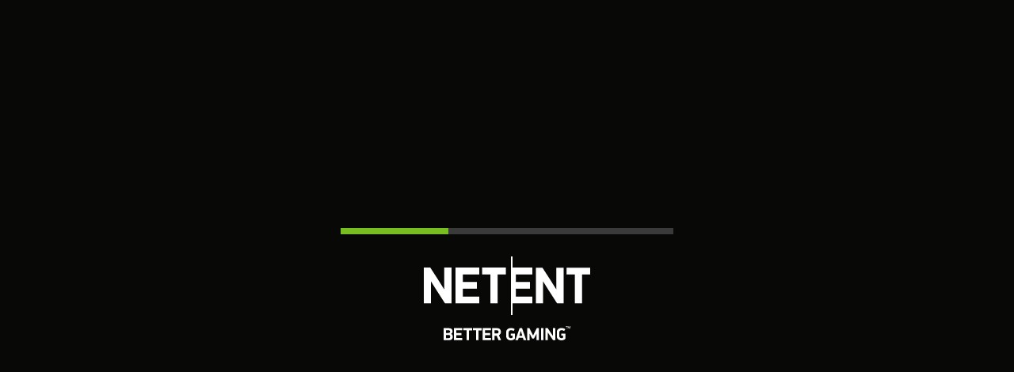

--- FILE ---
content_type: text/html; charset=UTF-8
request_url: http://happy-winner.de/dazzleme/game/index.php?gameId=dazzleme_not_mobile&server=http%3A%2F%2Fhappy-winner.de%2Fstatic%2Fgame&lang=tr&sessId=478963567831874221f959b5228fbfbe&operatorId=Demo&v=1701900755
body_size: 158931
content:
<!DOCTYPE html>
<html xmlns="http://www.w3.org/1999/xhtml" manifest="cache.manifest">

<head>
    <title>Dazzle Me</title>
    <meta name="google" value="notranslate">
    </meta>
    <meta name="viewport"
        content="width=device-width,height = device-height, initial-scale=1, minimum-scale=1, maximum-scale=1, user-scalable=no">
    </meta>
    <meta name="apple-mobile-web-app-capable" content="yes">
    </meta>
    <meta name="apple-mobile-web-app-status-bar-style" content="black">
    </meta>
    <meta name="format-detection" content="telephone=no">
    </meta>
    <meta http-equiv="content-type" content="text/html;charset=UTF-8">
    </meta>
    <link rel="apple-touch-icon-precomposed" sizes="114x114" href="multimedia/images/App_icon.png">
    </link>
    <link rel="apple-touch-icon" sizes="192x192" href="multimedia/images/App_icon.png">
    </link>
    <link rel="icon" sizes="192x192" href="multimedia/images/App_icon.png">
    </link>
    <style>
        @font-face {
            font-family: NetentStandardUI;
            src: url([data-uri]) format('woff')
        }

        * {
            -webkit-touch-callout: none;
            -webkit-user-select: none;
            -moz-user-select: none;
            -ms-user-select: none;
            user-select: none;
            -ms-touch-action: none;
            touch-action: none
        }

        html {
            background-color: #000;
            width: 100%;
            height: 100%;
            overflow: hidden
        }

        body {
            -webkit-user-select: none;
            -moz-user-select: none;
            -ms-user-select: none;
            user-select: none;
            -webkit-text-size-adjust: none;
            -moz-text-size-adjust: none;
            -ms-text-size-adjust: none;
            text-size-adjust: none;
            margin: 0;
            padding: 0;
            background-color: #080807;
            font-family: NetentStandardUI, Tahoma, sans-serif;
            font-size: 16px;
            width: 100%;
            height: 100%
        }

        html[lang=cn] body {
            -webkit-text-size-adjust: 85%;
            -moz-text-size-adjust: 85%;
            -ms-text-size-adjust: 85%;
            text-size-adjust: 85%
        }

        hr {
            border: 1px solid #aaa
        }

        input,
        textarea {
            -webkit-user-select: text;
            -moz-user-select: text;
            -ms-user-select: text;
            user-select: text
        }

        input[type=number]::-webkit-inner-spin-button,
        input[type=number]::-webkit-outer-spin-button {
            -webkit-appearance: none;
            margin: 0
        }

        .viewport-wrapper {
            margin: 0 auto;
            position: fixed;
            z-index: 2;
            width: 100vw;
            height: 56.25vw;
            top: 0;
            left: 0
        }

        #viewport {
            height: 100%;
            width: 100%;
            position: relative
        }

        #canvasAnimationManager,
        #gameElements,
        #gameWrapper {
            height: 100%;
            width: 100%
        }

        #gameElements {
            position: relative
        }

        #gameElements.elevated {
            z-index: 400
        }

        #rootWrapper {
            position: relative;
            top: 0;
            left: 0;
            overflow: visible;
            z-index: 2;
            background-color: #000
        }

        #gameWrapper.hideGame>:not(.dialogWindowWrapper) {
            display: none !important
        }

        #canvasAnimationManager {
            -webkit-transform: translateZ(0);
            transform: translateZ(0)
        }

        #gamewrapper,
        .windowBlind {
            position: absolute;
            top: auto;
            left: auto;
            overflow: hidden;
            z-index: 0
        }

        #portrait_message {
            display: none
        }

        .portraitMessage_phoneOutline {
            position: absolute;
            height: 100%;
            width: 100%;
            z-index: 1000000;
            background-position: 50%;
            background-repeat: no-repeat;
            background-size: 80%;
            opacity: .4
        }

        .portraitMessage_rotatingPhone {
            position: absolute;
            height: 100%;
            width: 100%;
            z-index: 1000002;
            background-position: 50%;
            background-repeat: no-repeat;
            background-size: 80%;
            -webkit-animation-name: rotateanimation;
            animation-name: rotateanimation;
            -webkit-animation-duration: 2.3s;
            animation-duration: 2.3s;
            -webkit-animation-timing-function: ease-in-out;
            animation-timing-function: ease-in-out;
            -webkit-animation-iteration-count: infinite;
            animation-iteration-count: infinite
        }

        @-webkit-keyframes rotateanimation {
            0% {
                -webkit-transform: rotate(90deg);
                transform: rotate(90deg);
                opacity: 0
            }

            20% {
                opacity: 1
            }

            60% {
                -webkit-transform: rotate(-3deg);
                transform: rotate(-3deg)
            }

            70% {
                -webkit-transform: rotate(1deg);
                transform: rotate(1deg)
            }

            80% {
                -webkit-transform: rotate(0);
                transform: rotate(0)
            }

            100% {
                -webkit-transform: rotate(0);
                transform: rotate(0)
            }
        }

        @keyframes rotateanimation {
            0% {
                -webkit-transform: rotate(90deg);
                transform: rotate(90deg);
                opacity: 0
            }

            20% {
                opacity: 1
            }

            60% {
                -webkit-transform: rotate(-3deg);
                transform: rotate(-3deg)
            }

            70% {
                -webkit-transform: rotate(1deg);
                transform: rotate(1deg)
            }

            80% {
                -webkit-transform: rotate(0);
                transform: rotate(0)
            }

            100% {
                -webkit-transform: rotate(0);
                transform: rotate(0)
            }
        }

        #netEntExtendPlugin {
            background-color: #fff;
            position: absolute;
            z-index: 1002
        }

        .netEntExtend_button {
            height: auto;
            background: 0 0;
            color: #ccc;
            font-size: inherit;
            text-decoration: underline
        }

        .interactive_pushed {
            background-color: #e3e4e6
        }

        #homeButton,
        #pluginMenuButton,
        #soundOnOffButton,
        #spinButton,
        .interface-settingsButton_baseButton {
            -webkit-perspective: 1000px;
            perspective: 1000px
        }

        #portraitMessage {
            display: none;
            width: 100%;
            height: 100%;
            background-color: #000;
            position: relative;
            z-index: 1000003
        }

        .portraitMessage_logo {
            position: absolute;
            height: 100%;
            width: 100%;
            z-index: 1000001;
            background-position: 50%;
            background-repeat: no-repeat;
            background-size: 51%
        }

        .portraitMessage_text {
            position: absolute;
            top: 20%;
            width: 100%;
            color: #fff;
            text-align: center
        }

        .center {
            text-align: center
        }

        .utils_center_text {
            text-align: center
        }

        .utils_center {
            -webkit-transform: translate(-50%, -50%);
            transform: translate(-50%, -50%)
        }

        .utils_vertical_center {
            -webkit-transform: translateY(-50%);
            transform: translateY(-50%)
        }

        .utils_horizontal_center {
            -webkit-transform: translateX(-50%);
            transform: translateX(-50%)
        }

        .clearfix::after {
            visibility: hidden;
            display: block;
            font-size: 0;
            content: " ";
            clear: both;
            height: 0
        }

        .fillWhite {
            fill: #fff
        }

        .hidden {
            visibility: hidden
        }

        .trim {
            padding: 0;
            margin: 0
        }

        .preventUserSelect {
            -webkit-user-select: none;
            -moz-user-select: none;
            -ms-user-select: none;
            user-select: none
        }

        .loader {
            line-height: 1;
            background-color: #080807;
            display: -webkit-box;
            display: -ms-flexbox;
            display: flex;
            -webkit-box-align: center;
            -ms-flex-align: center;
            align-items: center;
            -webkit-box-pack: center;
            -ms-flex-pack: center;
            justify-content: center;
            width: 100%;
            height: 100%;
            margin: auto;
            position: fixed;
            top: 0;
            right: 0;
            bottom: 0;
            left: 0;
            z-index: 1000
        }

        @media all and (orientation:portrait) {
            .loader {
                bottom: auto
            }
        }

        .loader__inner {
            position: relative
        }

        .loader-bar {
            margin: 0 auto;
            background-color: #3a3a3a;
            height: 5.33333px;
            width: 210px
        }

        @media only screen and (min-width:500px) {
            .loader-bar {
                height: 5.33333px;
                width: 336px
            }
        }

        @media only screen and (min-width:750px) {
            .loader-bar {
                height: 8px;
                width: 420px
            }
        }

        .loader-bar__progress {
            width: 0;
            height: 100%;
            background-color: #78be20;
            -webkit-transition: width .6s linear;
            transition: width .6s linear
        }

        .loader-bar__progress--error {
            background-color: #a9202c;
            -webkit-transition: none;
            transition: none
        }

        .logo-container {
            width: 100%
        }

        .logo-container--hidden {
            visibility: hidden
        }

        .logo-svg {
            width: 100%;
            fill: #fff;
            fill-opacity: 1;
            stroke: none
        }

        .logo-svg__logo-line {
            opacity: 0;
            -webkit-transform: scale(1, 0);
            transform: scale(1, 0);
            -webkit-transition: opacity .9s cubic-bezier(.4, 0, .2, 1), -webkit-transform .9s cubic-bezier(.1, 1, .59, 1);
            transition: opacity .9s cubic-bezier(.4, 0, .2, 1), -webkit-transform .9s cubic-bezier(.1, 1, .59, 1);
            transition: transform .9s cubic-bezier(.1, 1, .59, 1), opacity .9s cubic-bezier(.4, 0, .2, 1);
            transition: transform .9s cubic-bezier(.1, 1, .59, 1), opacity .9s cubic-bezier(.4, 0, .2, 1), -webkit-transform .9s cubic-bezier(.1, 1, .59, 1);
            -webkit-transform-origin: center;
            transform-origin: center
        }

        .logo-svg__ent-wrapper,
        .logo-svg__net-wrapper {
            -webkit-transition: opacity .9s cubic-bezier(.4, 0, .2, 1), -webkit-transform .9s cubic-bezier(.1, 1, .59, 1);
            transition: opacity .9s cubic-bezier(.4, 0, .2, 1), -webkit-transform .9s cubic-bezier(.1, 1, .59, 1);
            transition: transform .9s cubic-bezier(.1, 1, .59, 1), opacity .9s cubic-bezier(.4, 0, .2, 1);
            transition: transform .9s cubic-bezier(.1, 1, .59, 1), opacity .9s cubic-bezier(.4, 0, .2, 1), -webkit-transform .9s cubic-bezier(.1, 1, .59, 1);
            -webkit-transition-delay: .7s;
            transition-delay: .7s;
            -webkit-transform-origin: center;
            transform-origin: center
        }

        .logo-svg__net-wrapper {
            -webkit-transform: translate(13.5em);
            transform: translate(13.5em)
        }

        .logo-svg__ent-wrapper {
            -webkit-transform: translate(-12.3em);
            transform: translate(-12.3em)
        }

        .logo-wrapper {
            margin: 0 auto;
            width: 130px;
            height: 49px;
            padding-top: 20px
        }

        @media only screen and (min-width:500px) {
            .logo-wrapper {
                width: 160px;
                height: 56px
            }
        }

        @media only screen and (min-width:750px) {
            .logo-wrapper {
                width: 210px;
                height: 78px;
                padding-top: 28px
            }
        }

        .logo-wrapper--animate .logo-svg__ent-wrapper,
        .logo-wrapper--animate .logo-svg__net-wrapper {
            opacity: 1;
            -webkit-transition-delay: .7s;
            transition-delay: .7s;
            -webkit-transform: translate(0);
            transform: translate(0)
        }

        .logo-wrapper--animate .logo-svg__logo-line {
            opacity: 1;
            -webkit-transform: scale(1, 1);
            transform: scale(1, 1)
        }

        .slogan-wrapper {
            margin: 0 auto;
            width: 94px;
            height: 16px;
            padding-top: 8px
        }

        @media only screen and (min-width:500px) {
            .slogan-wrapper {
                width: 124px;
                height: 14px;
                padding-top: 10px
            }
        }

        @media only screen and (min-width:750px) {
            .slogan-wrapper {
                width: 160px;
                height: 21px
            }
        }

        .slogan-svg {
            width: 100%;
            opacity: 0;
            -webkit-transition: opacity .5s cubic-bezier(.1, 1, .59, 1);
            transition: opacity .5s cubic-bezier(.1, 1, .59, 1);
            -webkit-transition-delay: 1.2s;
            transition-delay: 1.2s;
            fill: #fff;
            fill-opacity: 1;
            stroke: none
        }

        .slogan-wrapper--animate .slogan-svg {
            opacity: 1
        }

        .loader-dialog {
            background: #353535;
            max-width: 160px;
            border-radius: 8px;
            padding: 32px 48px;
            color: #fff;
            z-index: 10000;
            text-align: center;
            margin: 16px auto;
            display: none;
            position: absolute;
            top: 0;
            left: 0;
            right: 0
        }

        .loader-dialog--show {
            display: block
        }

        .loader-dialog__message {
            font-size: 16px
        }

        .loader-dialog__button-group {
            display: -webkit-box;
            display: -ms-flexbox;
            display: flex;
            -webkit-box-align: center;
            -ms-flex-align: center;
            align-items: center;
            -webkit-box-pack: center;
            -ms-flex-pack: center;
            justify-content: center;
            margin-top: 32px
        }

        .loader-dialog__button-group .button {
            background: #595a59;
            border-radius: 4px;
            padding: 8px 16px;
            max-width: 100%;
            margin: 0 16px;
            cursor: pointer
        }

        .loader-dialog__button-group .button:hover {
            background: #cbcccb;
            color: #000
        }

        .branding-wrapper {
            height: 32px;
            margin-top: 16px;
            position: absolute;
            top: 100%;
            left: 0;
            right: 0;
            z-index: 1;
            opacity: 0;
            -webkit-transition: opacity .5s cubic-bezier(.1, 1, .59, 1);
            transition: opacity .5s cubic-bezier(.1, 1, .59, 1);
            -webkit-transition-delay: 1.2s;
            transition-delay: 1.2s
        }

        .branding-wrapper>* {
            display: inherit;
            height: 100%;
            margin-right: auto;
            margin-left: auto
        }

        @media only screen and (min-width:500px) {
            .branding-wrapper {
                height: 40px
            }
        }

        @media only screen and (min-width:750px) {
            .branding-wrapper {
                height: 48px
            }
        }

        .branding-wrapper--animate {
            opacity: 1
        }

        .branding-wrapper--hidden {
            visibility: hidden
        }
    </style>
    <style type="text/css">
        <blade font|-face%20%7B%0D>font-family: PFDinDisplayProBlack;
        src: local('PFDinDisplayProBlack'),
        url('./multimedia/fonts/PFDinDisplayPro-Black.woff') format('woff'),
        url('./multimedia/fonts/PFDinDisplayPro-Black.otf');
        }

        <blade font|-face%20%7B%0D>font-family: PFDinDisplayProBold;
        src: local('PFDinDisplayProBold'),
        url('./multimedia/fonts/PFDinDisplayPro-Bold.woff') format('woff'),
        url('./multimedia/fonts/PFDinDisplayPro-Bold.otf');
        }
    </style>
</head>

<body>
    <div class="viewport-wrapper">
        <div id="viewport">
            <div id="gameWrapper">
                <div id="gameElements"></div>
            </div>
        </div>
    </div>

    <script src="javascript/init.js?v=20260121102124" type="" charset="utf-8"></script>
    <div id="fontLoader">
        <div style="font-family: NetentStandardUI">.</div>
        <div style="font-family: PFDinDisplayProBlack">.</div>
        <div style="font-family: PFDinDisplayProBold">.</div>
    </div>
</body>

</html>

--- FILE ---
content_type: text/html; charset=UTF-8
request_url: http://happy-winner.de/static/game?action=init&sessid=478963567831874221f959b5228fbfbe&gameId=dazzleme_not_mobile&wantsfreerounds=true&freeroundmode=false&wantsreels=true&no-cache=1769030486257
body_size: 1870
content:
autoplay=10,25,50,75,100,250,500,750,1000&betlevel.all=1,2,3,4,5,6,7,8,9,10&betlevel.standard=1&bl.i0.coins=20&bl.i0.id=0&bl.i0.line=0,0,0,0,0&bl.i0.reelset=ALL&bl.i1.coins=0&bl.i1.id=1&bl.i1.line=0,0,0,0,1&bl.i1.reelset=ALL&bl.i10.coins=0&bl.i10.id=10&bl.i10.line=0,1,1,0,0&bl.i10.reelset=ALL&bl.i11.coins=0&bl.i11.id=11&bl.i11.line=0,1,1,0,1&bl.i11.reelset=ALL&bl.i12.coins=0&bl.i12.id=12&bl.i12.line=0,1,1,1,1&bl.i12.reelset=ALL&bl.i13.coins=0&bl.i13.id=13&bl.i13.line=0,1,1,1,2&bl.i13.reelset=ALL&bl.i14.coins=0&bl.i14.id=14&bl.i14.line=0,1,1,2,2&bl.i14.reelset=ALL&bl.i15.coins=0&bl.i15.id=15&bl.i15.line=0,1,1,2,3&bl.i15.reelset=ALL&bl.i16.coins=0&bl.i16.id=16&bl.i16.line=0,1,2,1,1&bl.i16.reelset=ALL&bl.i17.coins=0&bl.i17.id=17&bl.i17.line=0,1,2,1,2&bl.i17.reelset=ALL&bl.i18.coins=0&bl.i18.id=18&bl.i18.line=0,1,2,2,2&bl.i18.reelset=ALL&bl.i19.coins=0&bl.i19.id=19&bl.i19.line=0,1,2,2,3&bl.i19.reelset=ALL&bl.i2.coins=0&bl.i2.id=2&bl.i2.line=0,0,0,1,1&bl.i2.reelset=ALL&bl.i20.coins=0&bl.i20.id=20&bl.i20.line=0,1,2,3,3&bl.i20.reelset=ALL&bl.i21.coins=0&bl.i21.id=21&bl.i21.line=0,1,2,3,4&bl.i21.reelset=ALL&bl.i22.coins=0&bl.i22.id=22&bl.i22.line=1,0,0,0,0&bl.i22.reelset=ALL&bl.i23.coins=0&bl.i23.id=23&bl.i23.line=1,0,0,0,1&bl.i23.reelset=ALL&bl.i24.coins=0&bl.i24.id=24&bl.i24.line=1,0,0,1,1&bl.i24.reelset=ALL&bl.i25.coins=0&bl.i25.id=25&bl.i25.line=1,0,0,1,2&bl.i25.reelset=ALL&bl.i26.coins=0&bl.i26.id=26&bl.i26.line=1,0,1,0,0&bl.i26.reelset=ALL&bl.i27.coins=0&bl.i27.id=27&bl.i27.line=1,0,1,0,1&bl.i27.reelset=ALL&bl.i28.coins=0&bl.i28.id=28&bl.i28.line=1,0,1,1,1&bl.i28.reelset=ALL&bl.i29.coins=0&bl.i29.id=29&bl.i29.line=1,0,1,1,2&bl.i29.reelset=ALL&bl.i3.coins=0&bl.i3.id=3&bl.i3.line=0,0,0,1,2&bl.i3.reelset=ALL&bl.i30.coins=0&bl.i30.id=30&bl.i30.line=1,0,1,2,2&bl.i30.reelset=ALL&bl.i31.coins=0&bl.i31.id=31&bl.i31.line=1,0,1,2,3&bl.i31.reelset=ALL&bl.i32.coins=0&bl.i32.id=32&bl.i32.line=1,1,1,0,0&bl.i32.reelset=ALL&bl.i33.coins=0&bl.i33.id=33&bl.i33.line=1,1,1,0,1&bl.i33.reelset=ALL&bl.i34.coins=0&bl.i34.id=34&bl.i34.line=1,1,1,1,1&bl.i34.reelset=ALL&bl.i35.coins=0&bl.i35.id=35&bl.i35.line=1,1,1,1,2&bl.i35.reelset=ALL&bl.i36.coins=0&bl.i36.id=36&bl.i36.line=1,1,1,2,2&bl.i36.reelset=ALL&bl.i37.coins=0&bl.i37.id=37&bl.i37.line=1,1,1,2,3&bl.i37.reelset=ALL&bl.i38.coins=0&bl.i38.id=38&bl.i38.line=1,1,2,1,1&bl.i38.reelset=ALL&bl.i39.coins=0&bl.i39.id=39&bl.i39.line=1,1,2,1,2&bl.i39.reelset=ALL&bl.i4.coins=0&bl.i4.id=4&bl.i4.line=0,0,1,0,0&bl.i4.reelset=ALL&bl.i40.coins=0&bl.i40.id=40&bl.i40.line=1,1,2,2,2&bl.i40.reelset=ALL&bl.i41.coins=0&bl.i41.id=41&bl.i41.line=1,1,2,2,3&bl.i41.reelset=ALL&bl.i42.coins=0&bl.i42.id=42&bl.i42.line=1,1,2,3,3&bl.i42.reelset=ALL&bl.i43.coins=0&bl.i43.id=43&bl.i43.line=1,1,2,3,4&bl.i43.reelset=ALL&bl.i44.coins=0&bl.i44.id=44&bl.i44.line=1,2,2,1,1&bl.i44.reelset=ALL&bl.i45.coins=0&bl.i45.id=45&bl.i45.line=1,2,2,1,2&bl.i45.reelset=ALL&bl.i46.coins=0&bl.i46.id=46&bl.i46.line=1,2,2,2,2&bl.i46.reelset=ALL&bl.i47.coins=0&bl.i47.id=47&bl.i47.line=1,2,2,2,3&bl.i47.reelset=ALL&bl.i48.coins=0&bl.i48.id=48&bl.i48.line=1,2,2,3,3&bl.i48.reelset=ALL&bl.i49.coins=0&bl.i49.id=49&bl.i49.line=1,2,2,3,4&bl.i49.reelset=ALL&bl.i5.coins=0&bl.i5.id=5&bl.i5.line=0,0,1,0,1&bl.i5.reelset=ALL&bl.i50.coins=0&bl.i50.id=50&bl.i50.line=1,2,3,2,2&bl.i50.reelset=ALL&bl.i51.coins=0&bl.i51.id=51&bl.i51.line=1,2,3,2,3&bl.i51.reelset=ALL&bl.i52.coins=0&bl.i52.id=52&bl.i52.line=1,2,3,3,3&bl.i52.reelset=ALL&bl.i53.coins=0&bl.i53.id=53&bl.i53.line=1,2,3,3,4&bl.i53.reelset=ALL&bl.i54.coins=0&bl.i54.id=54&bl.i54.line=2,1,1,0,0&bl.i54.reelset=ALL&bl.i55.coins=0&bl.i55.id=55&bl.i55.line=2,1,1,0,1&bl.i55.reelset=ALL&bl.i56.coins=0&bl.i56.id=56&bl.i56.line=2,1,1,1,1&bl.i56.reelset=ALL&bl.i57.coins=0&bl.i57.id=57&bl.i57.line=2,1,1,1,2&bl.i57.reelset=ALL&bl.i58.coins=0&bl.i58.id=58&bl.i58.line=2,1,1,2,2&bl.i58.reelset=ALL&bl.i59.coins=0&bl.i59.id=59&bl.i59.line=2,1,1,2,3&bl.i59.reelset=ALL&bl.i6.coins=0&bl.i6.id=6&bl.i6.line=0,0,1,1,1&bl.i6.reelset=ALL&bl.i60.coins=0&bl.i60.id=60&bl.i60.line=2,1,2,1,1&bl.i60.reelset=ALL&bl.i61.coins=0&bl.i61.id=61&bl.i61.line=2,1,2,1,2&bl.i61.reelset=ALL&bl.i62.coins=0&bl.i62.id=62&bl.i62.line=2,1,2,2,2&bl.i62.reelset=ALL&bl.i63.coins=0&bl.i63.id=63&bl.i63.line=2,1,2,2,3&bl.i63.reelset=ALL&bl.i64.coins=0&bl.i64.id=64&bl.i64.line=2,1,2,3,3&bl.i64.reelset=ALL&bl.i65.coins=0&bl.i65.id=65&bl.i65.line=2,1,2,3,4&bl.i65.reelset=ALL&bl.i66.coins=0&bl.i66.id=66&bl.i66.line=2,2,2,1,1&bl.i66.reelset=ALL&bl.i67.coins=0&bl.i67.id=67&bl.i67.line=2,2,2,1,2&bl.i67.reelset=ALL&bl.i68.coins=0&bl.i68.id=68&bl.i68.line=2,2,2,2,2&bl.i68.reelset=ALL&bl.i69.coins=0&bl.i69.id=69&bl.i69.line=2,2,2,2,3&bl.i69.reelset=ALL&bl.i7.coins=0&bl.i7.id=7&bl.i7.line=0,0,1,1,2&bl.i7.reelset=ALL&bl.i70.coins=0&bl.i70.id=70&bl.i70.line=2,2,2,3,3&bl.i70.reelset=ALL&bl.i71.coins=0&bl.i71.id=71&bl.i71.line=2,2,2,3,4&bl.i71.reelset=ALL&bl.i72.coins=0&bl.i72.id=72&bl.i72.line=2,2,3,2,2&bl.i72.reelset=ALL&bl.i73.coins=0&bl.i73.id=73&bl.i73.line=2,2,3,2,3&bl.i73.reelset=ALL&bl.i74.coins=0&bl.i74.id=74&bl.i74.line=2,2,3,3,3&bl.i74.reelset=ALL&bl.i75.coins=0&bl.i75.id=75&bl.i75.line=2,2,3,3,4&bl.i75.reelset=ALL&bl.i8.coins=0&bl.i8.id=8&bl.i8.line=0,0,1,2,2&bl.i8.reelset=ALL&bl.i9.coins=0&bl.i9.id=9&bl.i9.line=0,0,1,2,3&bl.i9.reelset=ALL&bl.standard=0,1,2,3,4,5,6,7,8,9,10,11,12,13,14,15,16,17,18,19,20,21,22,23,24,25,26,27,28,29,30,31,32,33,34,35,36,37,38,39&casinoID=netent&clientaction=init&credit=50000&denomination.all=1,2,5,10,20,50,100&denomination.standard=5&g4mode=false&game.win.amount=0&game.win.cents=0&game.win.coins=0&gameEventSetters.enabled=false&gameover=true&gamesoundurl=http://happy-winner.de/dazzleme/game&gamestate.current=basic&historybutton=false&isJackpotWin=false&jackpotcurrency=EUR&jackpotcurrencyiso=EUR&multiplier=1&nearwinallowed=true&nextaction=spin&playercurrency=EUR&playercurrencyiso=EUR&playforfun=false&restore=false&rs.i0.id=freespin&rs.i0.r.i0.hold=false&rs.i0.r.i0.pos=10&rs.i0.r.i0.syms=SYM6,SYM8,SYM7&rs.i0.r.i1.hold=false&rs.i0.r.i1.pos=5&rs.i0.r.i1.syms=SYM7,SYM3,SYM7&rs.i0.r.i2.hold=false&rs.i0.r.i2.pos=8&rs.i0.r.i2.syms=SYM7,SYM5,SYM7,SYM8&rs.i0.r.i3.hold=false&rs.i0.r.i3.pos=5&rs.i0.r.i3.syms=SYM8,SYM7,SYM6,SYM8&rs.i0.r.i4.hold=false&rs.i0.r.i4.pos=5&rs.i0.r.i4.syms=SYM5,SYM5,SYM5,SYM6,SYM8&rs.i1.id=basic&rs.i1.r.i0.hold=false&rs.i1.r.i0.pos=10&rs.i1.r.i0.syms=SYM5,SYM5,SYM5&rs.i1.r.i1.hold=false&rs.i1.r.i1.pos=3&rs.i1.r.i1.syms=SYM7,SYM7,SYM7&rs.i1.r.i2.hold=false&rs.i1.r.i2.pos=7&rs.i1.r.i2.syms=SYM0,SYM7,SYM7,SYM7&rs.i1.r.i3.hold=false&rs.i1.r.i3.pos=6&rs.i1.r.i3.syms=SYM8,SYM8,SYM8,SYM8&rs.i1.r.i4.hold=false&rs.i1.r.i4.pos=5&rs.i1.r.i4.syms=SYM6,SYM6,SYM6,SYM6,SYM6&staticsharedurl=http://happy-winner.de/dazzleme/devicedetection/current&totalwin.cents=0&totalwin.coins=0&wavecount=1

--- FILE ---
content_type: text/css
request_url: http://happy-winner.de/dazzleme/game/css/style.css
body_size: 440935
content:
.fullscreen-background{width:100vw;height:100vh;position:fixed;z-index:10000;top:0;left:0;background-color:rgba(0,0,0,.5);display:block}.fullscreen-instructions{width:100vw;height:100vh;position:fixed;z-index:10002;top:0;left:0;display:block}.fullscreen-overlay{width:100vw;height:120vh;position:absolute;z-index:10001;top:0;left:0;display:block}.fullscreen-background[data-active=false],.fullscreen-instructions[data-active=false],.fullscreen-overlay[data-active=false]{opacity:0;z-index:0}.fullscreen-instructions-swipe{width:30vw;height:30vw;position:fixed;top:75vh;left:50vw;color:#fff;fill:#fff;-webkit-transform:translate(-50%,-50%);transform:translate(-50%,-50%);-webkit-animation-duration:2s;animation-duration:2s;-webkit-animation-name:fullscreen-swipe;animation-name:fullscreen-swipe;-webkit-animation-iteration-count:infinite;animation-iteration-count:infinite}@-webkit-keyframes fullscreen-swipe{from{top:90%}to{top:50%}}@keyframes fullscreen-swipe{from{top:90%}to{top:50%}}@media only screen and (orientation:portrait){.fullscreen-instructions-swipe{width:30vw;height:30vw;-webkit-animation-duration:2s;animation-duration:2s}}@media only screen and (orientation:landscape){.fullscreen-instructions-swipe{width:30vh;height:30vh;-webkit-animation-duration:1.5s;animation-duration:1.5s}}.button{height:25%;padding-left:2.5%;padding-right:2.5%;display:inline-block;cursor:pointer;color:#000;font-size:.9em;font-family:NetentStandardUI,Tahoma,sans-serif;-webkit-transition:opacity 50ms linear;transition:opacity 50ms linear;border-radius:40px;background-color:#ccc}.button:active{background-color:#999}.button_disabled{cursor:default}.interface-cashField_desktop{background:url([data-uri]) no-repeat top center}.interface-autoplaySettings_icon_uri{background-image:url([data-uri])}.active.interface-autoplaySettings_icon_uri,.hover.interface-autoplaySettings_icon_uri{background-image:url([data-uri])}.interface-gameSettings_icon_uri{background-image:url([data-uri])}.active.interface-gameSettings_icon_uri,.hover.interface-gameSettings_icon_uri{background-image:url([data-uri])}.interface-soundSettings_audioOn_icon_uri{background:url([data-uri]) no-repeat left!important}.active.interface-soundSettings_audioOn_icon_uri,.hover.interface-soundSettings_audioOn_icon_uri{background:url([data-uri]) no-repeat left!important}.interface-soundSettings_audioOff_icon_uri{background:url([data-uri]) no-repeat left!important}.active.interface-soundSettings_audioOff_icon_uri,.hover.interface-soundSettings_audioOff_icon_uri{background:url([data-uri]) no-repeat left!important}.interface-gameRules_icon_uri{background-image:url([data-uri])}.active.interface-gameRules_icon_uri,.hover.interface-gameRules_icon_uri{background-image:url([data-uri])}.interface-standAloneSettingsSectionTop_uri{background-image:url([data-uri])}.interface-standAloneSettingsSectionTop_uri.hover{background-image:url([data-uri])}.interface-standAloneSettingsSectionMiddle_uri{background-image:url([data-uri])}.interface-standAloneSettingsSectionBottom_uri{background-image:url([data-uri])}.interface-standAloneSettingsSectionArrow_uri{background-image:url([data-uri])}.interface-standAloneSettingsSectionDivider_uri{background-image:url([data-uri])}.off .interface-standAloneSettingsSectionToggle_handle{background:url([data-uri]) no-repeat center}.on .interface-standAloneSettingsSectionToggle_handle{background:url([data-uri]) no-repeat center}.interface-soundSettings_sliderBar_background_uri{background:url([data-uri]) no-repeat center}.interface-soundSettings_sliderBar_fill_disabled_uri{background:url([data-uri]) no-repeat center}.interface-soundSettings_sliderBar_fill_uri{background:url([data-uri]) no-repeat center}.interface-soundSettings_sliderHandle_uri{background:url([data-uri]) no-repeat center}.interface-settingsWindow_closeButton_uri{background:url([data-uri]) no-repeat center}.interface-settingsWindow_closeButton_uri.down{background:url([data-uri]) no-repeat center}.interface-settingsWindow_closeButton_uri.hover{background:url([data-uri]) no-repeat center}.interface-checkBox_background{background-image:url([data-uri])}.disabled .interface-checkBox_background{background-image:url([data-uri])}.on .interface-checkBox_handle{background-image:url([data-uri])}.interface-inputField_base{background:url([data-uri]) no-repeat top right}.interface-DOMOptionScroller_buttonDown_uri{background:url([data-uri]) no-repeat center}.interface-DOMOptionScroller_buttonDown_uri.hover{background:url([data-uri]) no-repeat center}.interface-DOMOptionScroller_buttonUp_uri{background:url([data-uri]) no-repeat center}.interface-DOMOptionScroller_buttonUp_uri.hover{background:url([data-uri]) no-repeat center}.interface-DOMOptionScroller_value_uri{background:url([data-uri]) no-repeat center}.interface-DOMOptionScroller_value_uri.hover{background:url([data-uri]) no-repeat center}.interface-interface-desktopControls_Button_uri{background:url([data-uri]) no-repeat center}.interface-interface-desktopControls_Button_uri.disabled{background-image:url([data-uri])}.interface-interface-desktopControls_Button_uri.hover{background-image:url([data-uri])}.interface-interface-desktopControls_Button_uri.down{background-image:url([data-uri])}.interface-interface-desktopControls_Button_small_uri{background-image:url([data-uri])}.interface-interface-desktopControls_Button_small_uri.disabled{background-image:url([data-uri])}.interface-interface-desktopControls_Button_small_uri.hover{background-image:url([data-uri])}.interface-interface-desktopControls_Button_small_uri.down{background-image:url([data-uri])}.slowRequestAnimation_uri{background-image:url([data-uri])}.iphone_outline_uri{background-image:url([data-uri])}.iOS_scrollup_uri{background-image:url([data-uri])}.interface-homeButton_background_uri{background-image:url([data-uri])}.interface-homeButton_button_uri{background-image:url([data-uri])}.integration-pluginMenu_button_uri{background-image:url([data-uri])}.integration-pluginMenu_button_notification_uri{background-image:url([data-uri])}.interface-netEntLogo_uri{background:url([data-uri]) no-repeat center}.interface-settingsMenu_fade_uri{background-image:url([data-uri])}.interface-settingsMenu_child_betSettings_uri{background-image:url([data-uri])}.interface-settingsMenu_child_gameHistory_uri{background-image:url([data-uri])}.interface-settingsMenu_child_gameRules_uri{background-image:url([data-uri])}.interface-settingsMenu_child_spinSettings_uri{background-image:url([data-uri])}.interface-settingsMenu_child_autoplaySettings_uri{background-image:url([data-uri])}.interface-settingsMenu_child_paytable_uri{background-image:url([data-uri])}.interface-settingsMenu_child_soundSettings_uri{background-image:url([data-uri])}.interface-settingsButton_closed_uri{background-image:url([data-uri])}.interface-settingsButton_open_uri{background-image:url([data-uri])}.interface-gameRules_rulesWrapper table,.interface-settingsSection_subSection_uri{background:url([data-uri]) no-repeat;background-size:100%}.interface-smallSpinner_uri{background:url([data-uri]) no-repeat center}.interface-spinButton_default_uri{background:url([data-uri]) no-repeat center}.interface-spinButton_autoPlay_uri{background:url([data-uri]) no-repeat center}.interface-spinButton_autoPlayStop_uri{background:url([data-uri]) no-repeat center}.interface-spinButton_quickSpin_uri{background:url([data-uri]) no-repeat center}.interface-soundOnOffButton_on_uri{background:url([data-uri]) no-repeat center}.interface-soundOnOffButton_off_uri{background:url([data-uri]) no-repeat center}.interface-slider_bigDisplay{background:url([data-uri]) center no-repeat;background-size:100% 100%}.interface-coinsField_uri{background-image:url([data-uri])}.ticker .interface-coinsField_uri{background-image:url([data-uri])}.ticker .interface-coinsField_uri.interface-coinsField_portrait_mobile{background-image:none}.mobile_portrait .interface-ticker_uri{background:url([data-uri]) no-repeat;background-size:100% 100%}.interface-quickSettingsMenu_sliderBg_landscape_uri{background:url([data-uri]) no-repeat}.interface-quickSettingsMenu_sliderBg_portrait_uri{background:url([data-uri]) no-repeat}.interface-quickSettingsMenu_icon_uri{background:url([data-uri]) no-repeat center}.interface-quickSettingsMenu_sliderButton_uri{background:url([data-uri]) no-repeat center}.off .interface-autoPlayToggle_buttonWrapper{background:url([data-uri]) no-repeat center}.on .interface-autoPlayToggle_buttonWrapper{background:url([data-uri]) no-repeat center}.off .interface-quickSpinToggle_buttonWrapper{background:url([data-uri]) no-repeat center}.on .interface-quickSpinToggle_buttonWrapper{background:url([data-uri]) no-repeat center}.okButton{background:url([data-uri]) no-repeat center}.cancelButton{background:url([data-uri]) no-repeat center}.removeDigit{background:url([data-uri]) no-repeat center}.iOS_ui .interface-coinsField_uri.interface-coinsField_landscape_mobile{background-image:url([data-uri])}.iOS_ui .pluginMenu .interface-coinsField_uri.interface-coinsField_landscape_mobile{background-image:url([data-uri])}.iOS_ui.mobile_landscape .ticker .interface-coinsField_uri{background-image:url([data-uri])}.iOS_ui .pluginMenu .ticker .interface-coinsField_uri{background-image:url([data-uri])}#bonusProgramWidgetContainer{width:100%;height:100%;position:absolute;top:0;z-index:302}#bonusProgramWidgetIframe{border:0;position:relative;margin:0 auto;display:block;overflow:hidden}#bonusProgramWidgetOverlay{position:absolute;width:100%;height:100%;background:#000;opacity:.6}.game-slots-quickStopper_flash{visibility:hidden;position:absolute;background-color:#eee;opacity:0;-webkit-transform:opacity .2s linear;transform:opacity .2s linear;z-index:221}.game-slots-quickStopper_flash.touched{opacity:.5;visibility:visible}.integration-pluginMenuButton_baseButton{position:absolute;z-index:1001;background-repeat:no-repeat;background-position:center center;background-size:auto 60%}.integration-pluginMenuButton_baseButton.disabled{opacity:.1}.integration-pluginMenuButton_baseButton.hidden{display:none}.integration-pluginMenuButton_landscapeBase,.integration-pluginMenuButton_portraitBase{width:.8rem;height:.5rem;left:.75rem;top:4.65rem}.integration-pluginMenuButton_portraitBase_mobile{width:1.11rem;height:1.11rem;left:1.5rem;top:-1.11rem}.integration-pluginMenuButton_landscapeBase_mobile{width:.8rem;height:.7rem;left:.75rem;top:4.62rem;background-size:auto .39rem;background-position:center .07rem}.integration-pluginMenuButton{width:100%;height:100%}.integration-pluginMenuDarkOverlay_baseOverlay{position:absolute;top:0;left:0;width:100%;height:5.4rem;background-color:rgba(0,0,0,.6);z-index:1000}.integration-pluginMenuDarkOverlay_landscapeBase,.integration-pluginMenuDarkOverlay_landscapeBase_mobile,.integration-pluginMenuDarkOverlay_portraitBase{top:0;height:100%}.integration-pluginMenuDarkOverlay_portraitBase_mobile{top:-1.11rem;height:100%}.dialogWindowContainer{width:100%;height:100%;max-width:4rem;max-height:2.1rem;background-color:#131313;border:1px solid #ccc;border-radius:.11rem;display:-webkit-box;display:-ms-flexbox;display:flex;-webkit-box-orient:vertical;-webkit-box-direction:normal;-ms-flex-direction:column;flex-direction:column;-webkit-box-pack:start;-ms-flex-pack:start;justify-content:flex-start}.dialogWindowContainer>.dialogWindowButtonContainer{-webkit-box-flex:0;-ms-flex:0 0 .4rem;flex:0 0 .4rem;padding:.1rem .1rem .15rem}.dialogWindowContainer>.dialogWindowButtonContainer>.button{position:relative;overflow:hidden;white-space:nowrap;width:40%;height:.4rem;margin:0 .05rem;font-size:.15rem;line-height:.4rem;border-radius:.35rem}.dialogWindowWrapper{position:fixed;top:0;left:0;width:100%;height:100%;background-color:rgba(0,0,0,.6);z-index:1000;text-align:center;font-size:.16rem;color:#fff;-webkit-box-sizing:border-box;box-sizing:border-box;padding:.11rem;display:-webkit-box;display:-ms-flexbox;display:flex;-webkit-box-align:center;-ms-flex-align:center;align-items:center;-webkit-box-pack:center;-ms-flex-pack:center;justify-content:center}.dialogWindowWrapper.hidden{display:none}.dialogWindowWrapper.hideGame{background-color:rgba(0,0,0,1)}.dialogWindowWrapper.scrollable .dialogWindowContainer{height:100%;max-width:none}.dialogWindowWrapper.scrollable .dialogWindowText{text-align:left;min-height:0}.interface-dialogWindow-mobile_portrait>.dialogWindowContainer>.button{height:1rem;font-size:.38rem;line-height:1rem;border-radius:.5rem}.dialogWindowTitle{display:block;padding:.15rem .1rem .1rem;font-weight:700;font-size:.21rem;-webkit-box-flex:0;-ms-flex:0 0 .22rem;flex:0 0 .22rem}.dialogWindowScrollWrapper{position:relative;overflow:hidden;font-size:.14rem;text-align:center;word-wrap:break-word;-webkit-box-flex:1;-ms-flex:1;flex:1;padding:.05rem .2rem;min-height:.9rem;white-space:pre-wrap}.dialogWindow_link{padding:0;color:#fff;background:0;border-radius:0;display:inline-block;text-decoration:underline}@media only screen and (-webkit-min-device-pixel-ratio:1.5){.dialogWindowWrapper{position:fixed;top:0;left:0;width:100%;height:100%;background-color:rgba(0,0,0,.6);z-index:1000;text-align:center;font-size:.16rem;color:#fff;-webkit-box-sizing:border-box;box-sizing:border-box;padding:.1rem;display:-webkit-box;display:-ms-flexbox;display:flex;-webkit-box-align:center;-ms-flex-align:center;align-items:center;-webkit-box-pack:center;-ms-flex-pack:center;justify-content:center}.dialogWindowWrapper.hidden{display:none}.dialogWindowWrapper.hideGame{background-color:rgba(0,0,0,1)}.dialogWindowWrapper.scrollable .dialogWindowText{text-align:left;font-size:.15rem;min-height:0}.dialogWindowContainer{width:100%;height:2.2rem;max-width:4rem;max-height:100%;background-color:#131313;border:1px solid #ccc;border-radius:.11rem;display:-webkit-box;display:-ms-flexbox;display:flex;-webkit-box-orient:vertical;-webkit-box-direction:normal;-ms-flex-direction:column;flex-direction:column;-webkit-box-pack:start;-ms-flex-pack:start;justify-content:flex-start}}@media only screen and (min-device-width:768px) and (max-device-width:1024px) and (orientation:landscape){.dialogWindowWrapper{position:fixed;top:0;left:0;width:100%;height:100%;background-color:rgba(0,0,0,.6);z-index:1000;text-align:center;font-size:.16rem;color:#fff;-webkit-box-sizing:border-box;box-sizing:border-box;padding:2em;display:-webkit-box;display:-ms-flexbox;display:flex;-webkit-box-align:center;-ms-flex-align:center;align-items:center;-webkit-box-pack:center;-ms-flex-pack:center;justify-content:center}.dialogWindowWrapper.hidden{display:none}.dialogWindowWrapper.hideGame{background-color:rgba(0,0,0,1)}.dialogWindowContainer{width:100%;height:auto;max-width:4rem;max-height:100%;background-color:#131313;border:1px solid #ccc;border-radius:.11rem;display:-webkit-box;display:-ms-flexbox;display:flex;-webkit-box-orient:vertical;-webkit-box-direction:normal;-ms-flex-direction:column;flex-direction:column;-webkit-box-pack:start;-ms-flex-pack:start;justify-content:flex-start}}@media only screen and (min-device-width:768px) and (max-device-width:1024px) and (orientation:portrait){.dialogWindowWrapper{position:fixed;top:0;left:0;width:100%;height:100%;background-color:rgba(0,0,0,.6);z-index:1000;text-align:center;font-size:.16rem;color:#fff;-webkit-box-sizing:border-box;box-sizing:border-box;padding:1rem;display:-webkit-box;display:-ms-flexbox;display:flex;-webkit-box-align:center;-ms-flex-align:center;align-items:center;-webkit-box-pack:center;-ms-flex-pack:center;justify-content:center}.dialogWindowWrapper.hidden{display:none}.dialogWindowWrapper.hideGame{background-color:rgba(0,0,0,1)}.dialogWindowContainer{width:100%;height:auto;max-width:4rem;max-height:100%;background-color:#131313;border:1px solid #ccc;border-radius:.11rem;display:-webkit-box;display:-ms-flexbox;display:flex;-webkit-box-orient:vertical;-webkit-box-direction:normal;-ms-flex-direction:column;flex-direction:column;-webkit-box-pack:start;-ms-flex-pack:start;justify-content:flex-start}}@media only screen and (min-width:1224px){.dialogWindowWrapper{position:fixed;top:0;left:0;width:100%;height:100%;background-color:rgba(0,0,0,.6);z-index:1000;text-align:center;font-size:.16rem;color:#fff;-webkit-box-sizing:border-box;box-sizing:border-box;padding:.15rem;display:-webkit-box;display:-ms-flexbox;display:flex;-webkit-box-align:center;-ms-flex-align:center;align-items:center;-webkit-box-pack:center;-ms-flex-pack:center;justify-content:center}.dialogWindowWrapper.hidden{display:none}.dialogWindowWrapper.hideGame{background-color:rgba(0,0,0,1)}.dialogWindowContainer{width:100%;height:auto;max-width:4rem;max-height:100%;background-color:#131313;border:1px solid #ccc;border-radius:.11rem;display:-webkit-box;display:-ms-flexbox;display:flex;-webkit-box-orient:vertical;-webkit-box-direction:normal;-ms-flex-direction:column;flex-direction:column;-webkit-box-pack:start;-ms-flex-pack:start;justify-content:flex-start}}@media only screen and (min-width:1824px){.dialogWindowWrapper{position:fixed;top:0;left:0;width:100%;height:100%;background-color:rgba(0,0,0,.6);z-index:1000;text-align:center;font-size:.16rem;color:#fff;-webkit-box-sizing:border-box;box-sizing:border-box;padding:.15rem;display:-webkit-box;display:-ms-flexbox;display:flex;-webkit-box-align:center;-ms-flex-align:center;align-items:center;-webkit-box-pack:center;-ms-flex-pack:center;justify-content:center}.dialogWindowWrapper.hidden{display:none}.dialogWindowWrapper.hideGame{background-color:rgba(0,0,0,1)}.dialogWindowContainer{width:100%;height:auto;max-width:4rem;max-height:100%;background-color:#131313;border:1px solid #ccc;border-radius:.11rem;display:-webkit-box;display:-ms-flexbox;display:flex;-webkit-box-orient:vertical;-webkit-box-direction:normal;-ms-flex-direction:column;flex-direction:column;-webkit-box-pack:start;-ms-flex-pack:start;justify-content:flex-start}}@media only screen and (min-device-width:375px) and (max-device-width:667px){.dialogWindowWrapper{position:fixed;top:0;left:0;width:100%;height:100%;background-color:rgba(0,0,0,.6);z-index:1000;text-align:center;font-size:.16rem;color:#fff;-webkit-box-sizing:border-box;box-sizing:border-box;padding:.15rem;display:-webkit-box;display:-ms-flexbox;display:flex;-webkit-box-align:center;-ms-flex-align:center;align-items:center;-webkit-box-pack:center;-ms-flex-pack:center;justify-content:center}.dialogWindowWrapper.hidden{display:none}.dialogWindowWrapper.hideGame{background-color:rgba(0,0,0,1)}.dialogWindowContainer{width:100%;height:2.2rem;max-width:4rem;max-height:100%;background-color:#131313;border:1px solid #ccc;border-radius:.11rem;display:-webkit-box;display:-ms-flexbox;display:flex;-webkit-box-orient:vertical;-webkit-box-direction:normal;-ms-flex-direction:column;flex-direction:column;-webkit-box-pack:start;-ms-flex-pack:start;justify-content:flex-start}}.disclaimer{position:fixed;top:0;right:0;bottom:0;left:0;z-index:1000}.disclaimer::after{content:"";position:absolute;top:0;right:0;bottom:0;left:0;z-index:1;opacity:.8;background-repeat:no-repeat;background-position:center bottom;background-color:rgba(0,0,0,.6);background-image:url([data-uri])}.disclaimer__container{position:absolute;left:0;right:0;bottom:25px;margin:auto;z-index:2;text-align:center;max-width:80%;color:#fff;font-size:16px}.iPhoneX.mobile_portrait .disclaimer__container{bottom:65px}.disclaimer__container__buttons .disclaimer__button{width:20%;margin:0 .15rem;border:1px solid #fff;background-color:transparent;color:#fff}.disclaimer__container__buttons .disclaimer__button--right{background-color:#8ec63f}.disclaimer__link{cursor:pointer;display:inline-block;text-decoration:underline}@media only screen and (min-width:500px) and (orientation:landscape){.disclaimer::after{background-image:url([data-uri])}}@media only screen and (min-width:900px){.disclaimer__container{font-size:18px}}@media only screen and (min-width:1280px){.disclaimer::after{background-size:100% auto}}.slowRequestAnimation{position:absolute}.slowRequestAnimation.background{position:absolute;background-color:rgba(33,33,33,.5);border-radius:18px;-webkit-transition:opacity .33s linear;transition:opacity .33s linear;z-index:300}.slowRequestAnimation.animation{background-repeat:no-repeat;background-position:50%}.slowRequestAnimation.text{color:#fff;top:1rem;font-size:1.5em;line-height:.8rem;font-weight:700;z-index:300;position:absolute;text-align:center}.slowRequestAnimation.text>span{background-color:rgba(33,33,33,.5);border-radius:18px;padding:16px}.slowRequestAnimation.gui{position:absolute;z-index:300;text-align:center}.slowRequestAnimation.modal{top:0;left:0;width:100%;height:100%;border-radius:0;z-index:99999}.slowRequestAnimation.hide{visibility:hidden;opacity:0}.interface-desktopControls_Button{min-width:.68rem;height:.3rem;display:inline-block;text-align:center;font-size:.14rem;line-height:.3rem;cursor:default;background-size:100% 100%}.interface-desktopControls_Button_small{display:inline-block;text-align:center;font-size:.12rem;line-height:.28rem;padding:0 .1rem;cursor:default;background-position:center;background-repeat:no-repeat;background-size:100% 100%}.interface-desktopSettingsMenu_base{width:100%;height:.18rem;position:absolute;z-index:325;bottom:0;left:0}.interface-desktopSettingsMenu_button{width:.18rem;height:.18rem;background-repeat:no-repeat;background-position:center center}.interface-desktopSettingsMenu_button.disabled{opacity:.2}.interface-settingsMenu_child_desktop{position:relative;display:block;float:left;margin-right:.05rem}.interface-settingsMenu_child_desktop .interface-settingsMenu_child_image{opacity:1}.interface-autoPlayButton_baseContainer{z-index:229}.interface-autoPlayButton_numberDisplay{position:absolute;top:.33rem;left:.22rem;width:.4rem;color:#fff;font-size:.2rem;text-align:center}.mobile_portrait .interface-autoPlayButton_numberDisplay{position:absolute;top:.5rem;left:.32rem;width:.6rem;font-size:.3rem;-webkit-transform:scaleY(-1);transform:scaleY(-1)}.interface-autoPlayToggle_base{top:0;right:0;height:100%;width:100%;z-index:229}.interface-autoPlayToggle_buttonWrapper{height:100%;width:100%}.interface-spinSettings_autoplayAdvancedSettings_wrapper{position:relative}#restrictedSettings.hide{display:none}.interface-autoplaySettings-menuButton{width:.315rem}.interface-autoplaySettings-menuButton.autoplayActive{color:#fff;background-position:left center;line-height:.2rem;padding-left:.35rem;width:auto}.interface-spinSettings_autoplayAdvancedSettings_settingsListWrapper{display:none}.advancedSettingsOpen .interface-spinSettings_autoplayAdvancedSettings_settingsListWrapper{display:block}.interface-spinSettings_autoplayAdvancedSettings_settingsListHeader{margin:.1rem 0 0 .1rem}.sectionActive .interface-spinSettings_autoPlayAdvancedToggle_label{color:#76ad1c}.interface-spinSettings_autoplaySelector_wrapper{position:relative;width:100%;height:.7rem}.interface-spinSettings_autoplaySelector_base{position:relative;width:100%;height:.3rem;text-align:center;margin:.05rem 0}.interface-spinSettings_autoplaySelector_buttonBase{width:.3rem;height:100%;display:inline-block;cursor:default}.interface-spinSettings_autoplaySelector_buttonBase.disabled{opacity:.2}.interface-spinSettings_autoplaySelector_valuesHolder{height:100%;width:1.5rem;display:inline-block;overflow:hidden;position:relative}.interface-spinSettings_autoplaySelector_value{width:.42rem;height:100%;display:inline-block;color:#000;font-size:.18rem;line-height:.32rem;text-align:center;margin-right:.04rem;margin-left:.04rem}.interface-spinSettings_button{cursor:default}.interface-spinSettings_autoplaySelector_label{width:100%;text-align:center}.interface-spinSettings_autoplayStopControls_wrapper{display:none;padding-left:.24rem}.interface-spinSettings_autoplayStopControls_header{margin:0}.interface-spinSettings_autoplayStopControls_stopButton{width:.68rem;margin-top:-.01rem;height:.28rem}.interface-spinSettings_autoplayStopControls_resetButton{position:absolute;right:.1rem;top:0}.interface-spinSettings_autoplayStopControls_resetButton.hidden{display:none}.interface-spinSettings_autoplayStopControls_info{margin:.07rem .12rem}.autoplayActive .interface-spinSettings_autoplaySettings_wrapper{display:none}.autoplayActive .interface-spinSettings_autoplayStopControls_wrapper{display:block}.interface-betSettings_betDisplays_size{width:2.6rem;height:1.15rem;margin:.4rem .25rem}.interface-betSettings_displayValue{font-size:.36rem;line-height:.36rem;height:.36rem;margin-top:-.15rem}.interface-betSettings_displayText{font-size:.22rem;line-height:.75rem}.interface-betSettings_betDisplays{width:100%;margin:0;padding:0;list-style-type:none;text-align:center}.interface-betSettings_betDisplays li{display:inline-block;background-color:#222122;border-radius:4px}.interface-betSettings_portraitInfo{margin:1.5em -5% 0 -5%;padding:.5em 1em .5em 1.2em;display:none;height:.54rem;list-style-type:none;text-align:left;line-height:.54rem;background-color:#131313;border-bottom:2px solid #767678;border-top:2px solid #767678}.interface-betSettings_portraitInfo li{display:inline-block}.interface-betSettings_portraitInfo_label{min-width:19%;color:#9e9ea0;font-size:.48rem}.interface-betSettings_portraitInfo_numbers{max-width:80%;font-size:.54rem}.interface-settingsWindow_portrait_mobile .interface-betSettings_betDisplays_size{width:4.45rem;height:1.5rem;margin-bottom:.2rem}.interface-settingsWindow_portrait_mobile .interface-betSettings_displayValue{font-size:.6rem;line-height:.6rem;height:.6rem;margin-top:-.1rem}.interface-settingsWindow_portrait_mobile .interface-betSettings_displayText{font-size:.36rem;line-height:.85rem}.interface-settingsWindow_portrait_mobile .interface-betSettings_portraitInfo{display:block}.interface-gameHistory_base{position:absolute;width:100%;height:100%;text-align:center}.interface-gameHistory_button{margin:25px;height:.7rem;line-height:.7rem}.interface-gameHistory_portrait>.button{width:28%}.interface-gameHistory_landscape>.button{margin:14px 10px;width:26%;bottom:5%;font-size:.21rem;height:.55rem;line-height:.55rem}.interface-settingsWindow_portrait_mobile .interface-gameHistory_portrait .button{width:41%;height:1.3rem;line-height:1.3rem;border-radius:72px}.interface-settingsWindow_landscape_mobile .interface-gameHistory_landscape .button{height:.7rem;line-height:.7rem}.interface-gameHistory_buttonPressed{color:grey;background-color:#a9a9a9}.interface-gameHistory_buttonDisabled{color:#a9a9a9}.interface-desktopGameHistoryButton{margin-left:.08rem}.interface-homeButton_baseButton{position:absolute;z-index:310;background-repeat:no-repeat;background-position:center center;background-size:auto 55%}.interface-homeButton_landscapeBase,.interface-homeButton_portraitBase{width:1rem;height:.5rem;left:.25rem;top:4.65rem}.interface-homeButton_portraitBase_mobile{width:1.11rem;height:1.11rem;left:.05rem;top:-1.11rem}.interface-homeButton_landscapeBase_mobile{width:1rem;height:.7rem;left:.25rem;top:4.62rem;background-position:center .07rem;background-size:auto .39rem}.pluginMenu .interface-homeButton_landscapeBase,.pluginMenu .interface-homeButton_portraitBase{width:.8rem;height:.5rem;left:0;top:4.65rem}.pluginMenu .interface-homeButton_landscapeBase_mobile{width:.8rem;height:.7rem;left:0;top:4.62rem;background-size:auto .39rem;background-position:center .07rem}.interface-keyboard_container{position:absolute;width:100%;color:#fff;z-index:1000;left:0;top:-2rem;background-color:rgba(0,0,0,.9);font-size:.5rem;padding:0 0 2rem;margin:0}.interface-keyboard_container .label{top:2.3rem;width:6.12rem;position:relative;margin-left:auto;margin-right:auto;padding-left:.1rem}.interface-keyboard_container .fieldContainer{position:relative;top:2.45rem;border-radius:15px;width:5.4rem;height:1.2rem;padding:.3rem;background:#fff;color:#000;margin-left:auto;margin-right:auto}.interface-keyboard_container .fieldContainer .value{font-size:.66rem;line-height:1.2rem}.interface-keyboard_container .fieldContainer .removeDigit{position:absolute;right:-.3rem;bottom:.4rem;margin:.05rem;width:1.5rem;height:.5rem;padding:.2rem;background-size:1.1rem;text-indent:100%;text-align:center;color:#fff}.interface-keyboard_container .keypad{top:2.5rem;position:relative;width:6.12rem;height:6.3rem;margin-right:auto;margin-left:auto;padding-top:.05rem}.interface-keyboard_container .keypad .button{position:relative;display:inline-block;border-radius:.15rem;background-color:#515454;line-height:1.35rem;height:1.2rem;width:1.7rem;padding:.12rem;margin:.05rem;font-size:.88rem;text-align:center;color:#dfdfdf}.interface-keyboard_container .keypad .okButton{float:right;background-size:.75rem;color:#fff;background-color:#679a01!important}.interface-keyboard_container .keypad .okButton.disabled{opacity:.5}.interface-keyboard_container .keypad .cancelButton{float:left;background-size:.75rem;color:#fff;background-color:#861515!important}.mobile_landscape .interface-keyboard_container,.tablet_landscape .interface-keyboard_container,.tablet_portrait .interface-keyboard_container{top:0;height:100%;font-size:.3rem;padding:0;overflow:hidden!important}.mobile_landscape .interface-keyboard_container .info,.tablet_landscape .interface-keyboard_container .info,.tablet_portrait .interface-keyboard_container .info{position:absolute;top:0;margin-left:.1rem;font-size:.3rem}.mobile_landscape .interface-keyboard_container .label,.tablet_landscape .interface-keyboard_container .label,.tablet_portrait .interface-keyboard_container .label{top:.8rem;width:4.8rem}.mobile_landscape .interface-keyboard_container .fieldContainer,.tablet_landscape .interface-keyboard_container .fieldContainer,.tablet_portrait .interface-keyboard_container .fieldContainer{top:.8rem;width:4.1rem;border-radius:7px;height:.25rem;padding:.33rem}.mobile_landscape .interface-keyboard_container .fieldContainer .value,.tablet_landscape .interface-keyboard_container .fieldContainer .value,.tablet_portrait .interface-keyboard_container .fieldContainer .value{font-size:.5rem;line-height:.4rem}.mobile_landscape .interface-keyboard_container .fieldContainer .removeDigit,.tablet_landscape .interface-keyboard_container .fieldContainer .removeDigit,.tablet_portrait .interface-keyboard_container .fieldContainer .removeDigit{background-size:.7rem;border-radius:5px;padding:0 .1rem;right:0;bottom:.16rem;width:.7rem}.mobile_landscape .interface-keyboard_container .keypad,.tablet_landscape .interface-keyboard_container .keypad,.tablet_portrait .interface-keyboard_container .keypad{top:.8rem;width:4.8rem}.mobile_landscape .interface-keyboard_container .keypad .button,.tablet_landscape .interface-keyboard_container .keypad .button,.tablet_portrait .interface-keyboard_container .keypad .button{line-height:.4rem;border-radius:.07rem;height:.3rem;width:.3rem;padding:.3rem;margin:.03rem;font-size:.5rem}.mobile_landscape .interface-keyboard_container .keypad .cancelButton,.mobile_landscape .interface-keyboard_container .keypad .okButton,.tablet_landscape .interface-keyboard_container .keypad .cancelButton,.tablet_landscape .interface-keyboard_container .keypad .okButton,.tablet_portrait .interface-keyboard_container .keypad .cancelButton,.tablet_portrait .interface-keyboard_container .keypad .okButton{width:1.85rem;padding:5%;font-size:.25rem;border-radius:7px;background-size:.5rem}.mobile_portrait .interface-keyboard_container{margin-top:.1rem}.mobile_portrait .interface-keyboard_container .info{position:absolute;top:.5rem;margin-left:.1rem;font-size:.3rem}.interface-ticker_container{position:absolute;z-index:301;display:none;overflow:hidden;-webkit-box-sizing:border-box;box-sizing:border-box;height:.5rem;width:100%;padding:0;color:#ccc;opacity:.9;font-size:.32rem;white-space:nowrap;text-align:center}.interface-ticker_text{display:inline-block}.interface-ticker_text>*{display:inline-block;padding:.06rem .04rem}.mobile_portrait .interface-ticker_container{top:6.65rem;height:auto;white-space:normal;word-wrap:break-word;word-wrap:break-word}.mobile_landscape .interface-ticker_container,.tablet_landscape .interface-ticker_container,.tablet_portrait .interface-ticker_container{left:1.6rem;bottom:.62rem;width:6.4rem;height:.35rem;font-size:.2rem}.ticker.interface-balanceDisplay_landscape,.ticker.interface-balanceDisplay_landscape_mobile,.ticker.interface-balanceDisplay_portrait{height:.95rem}.ticker .interface-coinsField_landscape,.ticker .interface-coinsField_landscape_mobile,.ticker .interface-coinsField_portrait{height:.7rem}.ticker .interface-coinsField_landscape .interface-coinsField_subComponent,.ticker .interface-coinsField_landscape_mobile .interface-coinsField_subComponent,.ticker .interface-coinsField_portrait .interface-coinsField_subComponent{top:.2rem}.iOS_ui.mobile_landscape .interface-ticker_container{left:.78rem;bottom:.6rem;width:7.22rem}.iOS_ui.mobile_landscape .pluginMenu .interface-ticker_container{left:1.64rem;bottom:.6rem;width:6.36rem}.iPhoneX.iOS_ui.mobile_landscape .interface-ticker_container{left:.78rem;bottom:.81rem;width:7.22rem}.iPhoneX.iOS_ui.mobile_landscape .pluginMenu .interface-ticker_container{left:1.64rem;bottom:.81rem;width:6.36rem}.iOS_ui .ticker .interface-coinsField_landscape .interface-coinsField_subComponent,.iOS_ui .ticker .interface-coinsField_landscape_mobile .interface-coinsField_subComponent,.iOS_ui .ticker .interface-coinsField_portrait .interface-coinsField_subComponent{top:0}.interface-quickSpinToggle_base{top:0;right:0;height:100%;width:100%;z-index:229}.interface-quickSpinToggle_buttonWrapper{height:100%;width:100%}.interface-quickSpinButton_baseContainer{z-index:229}.interface-quickSettingsMenu_base{position:absolute;z-index:249;overflow:visible;-webkit-transform:translate3d(0,0,0);transform:translate3d(0,0,0)}.interface-quickSettingsMenu_landscape{top:2.12rem;right:1.73rem;height:1.18rem}.interface-quickSettingsMenu_landscape.interface-quickSettingsMenu_left{right:auto;left:1.69rem;-webkit-transform:scaleX(-1);transform:scaleX(-1)}.interface-quickSettingsMenu_handle_close_landscape.interface-quickSettingsMenu_handle_left{left:1.37rem}.interface-quickSettingsMenu_handle_open_landscape.interface-quickSettingsMenu_handle_left{left:3.75rem}.interface-quickSettingsMenu_landscape_tablet{top:2.1rem;right:1.22rem;height:1.18rem;-webkit-transform:scale(.75);transform:scale(.75)}.interface-quickSettingsMenu_landscape_tablet.interface-quickSettingsMenu_left{right:auto;left:1.37rem;-webkit-transform:scaleX(-1) scale(.75);transform:scaleX(-1) scale(.75)}.interface-quickSettingsMenu_handle_open_landscape_tablet.interface-quickSettingsMenu_handle_left{left:3.09rem}.interface-quickSettingsMenu_portrait{background:0;height:1.6rem;width:1.93rem}.interface-quickSettingsMenu_front_landscape{position:absolute;top:0;left:-.64rem;height:1.18rem;width:1.18rem;margin:0;padding:0;-webkit-transform:rotate(90deg);transform:rotate(90deg)}.interface-quickSettingsMenu_front_landscape_tablet{position:absolute;top:0;left:-1.06rem;height:1.18rem;width:1.18rem;margin:0;padding:0;-webkit-transform:rotate(90deg);transform:rotate(90deg)}.interface-quickSettingsMenu_front_portrait{position:absolute;top:0;left:0;height:100%;width:100%;margin:0;padding:0;background-size:contain;-webkit-transform:rotate(0);transform:rotate(0)}.interface-quickSettingsMenu_back_landscape{position:absolute;top:0;right:-.25rem;height:1.18rem;width:0;background-position:right;margin:0;padding:0;display:block}.interface-quickSettingsMenu_back_landscape_tablet{position:absolute;top:0;right:-.1875rem;height:.885rem;width:0;background-position:right;margin:0;padding:0;display:block}.interface-quickSettingsMenu_back_portrait{display:none}.interface-quickSettingsMenu_handle{position:absolute;top:1.75rem;width:1.38rem;height:1.83rem;z-index:250}.interface-quickSettingsMenu_handle_close_landscape{right:1.37rem}.interface-quickSettingsMenu_handle_open_landscape{right:3.75rem}.interface-quickSettingsMenu_handle_open_landscape_tablet{right:3.09rem}.interface-quickSettingsMenu_handle_portrait{top:.5rem;width:1.95rem;height:1.9rem;left:0}.interface-quickSettingsMenu_icon_base{position:absolute;-webkit-transition:-webkit-transform .2s;transition:-webkit-transform .2s;transition:transform .2s;transition:transform .2s,-webkit-transform .2s}.interface-quickSettingsMenu_icon_landscape{top:.57rem;left:.47rem;width:.23rem;height:.23rem;background-size:auto auto}.interface-quickSettingsMenu_icon_portrait{top:.74rem;left:.76rem;width:.4rem;height:.4rem;background-size:contain}.interface-quickSettingsMenu_icon_close{-webkit-transform:rotate(0);transform:rotate(0)}.interface-quickSettingsMenu_icon_open{-webkit-transform:rotate(-45deg);transform:rotate(-45deg)}.interface-quickSettingsMenu_children_base{position:absolute;-ms-flex-line-pack:center;align-content:center}.interface-quickSettingsMenu_children_landscape_base{top:10%;left:25%;width:2.5rem;height:80%}.interface-quickSettingsMenu_child_base{position:relative;float:left}.interface-quickSettingsMenu_child_landscape{top:0;right:0;height:100%;width:.95rem}.interface-quickSettingsMenu_child_portrait{width:1.4rem;height:1.4rem;top:.12rem;left:.38rem}.interface-quickSettingsMenu_child_portrait div{background-size:contain!important}.interface-quickSettingsMenu_autoPlaySlide_portrait{position:absolute;top:-1.56rem;right:-2.7em;width:2.47rem;height:1.74rem;background-size:contain}.interface-quickSettingsMenu_autoPlaySlide_portrait>div{-webkit-transform:scale(-1);transform:scale(-1)}.interface-quickSettingsMenu_children_landscape_base div:only-child{left:25%}.interface-quickSettingsMenu_portraitSlide{-webkit-transition:all 150ms;transition:all 150ms}.interface-quickSettingsMenu_quickSpinSlide_portrait{position:relative;top:-1.56rem;left:2rem;width:2.47rem;height:1.74rem;background-size:contain}.interface-quickSettingsMenu_quickSpinSlide_close{-webkit-backface-visibility:hidden;backface-visibility:hidden;-webkit-transform-origin:5% 50%;transform-origin:5% 50%;-webkit-transform:perspective(100px) rotateY(90deg);transform:perspective(100px) rotateY(90deg)}.interface-quickSettingsMenu_quickSpinSlide_open{-webkit-backface-visibility:hidden;backface-visibility:hidden;-webkit-transform-origin:5% 50%;transform-origin:5% 50%;-webkit-transform:perspective(100px) rotateY(0);transform:perspective(100px) rotateY(0)}.interface-quickSettingsMenu_autoPlaySlide_close{-webkit-backface-visibility:hidden;backface-visibility:hidden;-webkit-transform-origin:0 105%;transform-origin:0 105%;-webkit-transform:perspective(100px) rotateY(-90deg) scaleX(-1);transform:perspective(100px) rotateY(-90deg) scaleX(-1)}.interface-quickSettingsMenu_autoPlaySlide_open{-webkit-backface-visibility:hidden;backface-visibility:hidden;-webkit-transform-origin:0 105%;transform-origin:0 105%;-webkit-transform:perspective(100px) rotateY(0) scaleX(-1);transform:perspective(100px) rotateY(0) scaleX(-1)}.interface-quickSettingsMenu_quickSpinSlide_landscape{display:none}.interface-quickSettingsMenu_autoPlaySlide_landscape{display:none}.interface-autoPlay_advancedSettings_container{overflow:hidden;position:relative;max-height:0;-webkit-transition:max-height 1s ease-in-out 0s;transition:max-height 1s ease-in-out 0s}.interface-quickSettingsMenu_landscape.interface-quickSettingsMenu_left .interface-quickSettingsMenu_child_base,.interface-quickSettingsMenu_landscape_tablet.interface-quickSettingsMenu_left .interface-quickSettingsMenu_child_base{-webkit-transform:scaleX(-1);transform:scaleX(-1)}.interface-roundStartButton_base{position:absolute;z-index:250}.interface-roundStartButton_pressed{-webkit-transform:scale(1.1);transform:scale(1.1)}.interface-soundOnOffButton_baseButton{position:absolute;z-index:310;background-size:auto 60%}.interface-soundOnOffButton_landscape,.interface-soundOnOffButton_portrait{width:.8rem;height:.5rem;right:.75rem;top:4.65rem}.interface-soundOnOffButton_landscape_mobile{width:.8rem;height:.7rem;right:.75rem;top:4.62rem;background-size:auto .39rem;background-position:center .07rem}.interface-soundOnOffButton_portrait_mobile{width:1.11rem;height:1.11rem;right:1.5rem;top:-1.11rem}.stopGameOverlay{position:absolute;top:0;left:0;width:100%;height:5.4rem;background-color:rgba(0,0,0,.8);z-index:1000;text-align:center;font-size:.26rem;color:#fff}.interface-soundSettingsDesktop_sliderWrapper{width:.3rem;height:.8rem;position:absolute;bottom:.18rem;left:.18rem;z-index:310;overflow:hidden;-webkit-transition:height 1s;transition:height 1s}.interface-soundSettingsDesktop_closeTransition{height:0}.interface-soundSettingsDesktop_sliderBase{width:.2rem;height:.6rem;padding:.1rem .05rem;position:relative;z-index:310;background-size:100% 100%}.interface-soundSettingsDesktop_spinner{top:.3rem;width:.2rem;height:.2rem;display:none;position:absolute;z-index:311;background-size:auto 100%}.interface-buttonDisable{opacity:.1}.interface-settingsButton_baseButton{position:absolute;z-index:335;background-repeat:no-repeat;background-position:center center;background-size:auto 70%}.interface-settingsButton_landscape,.interface-settingsButton_portrait{width:.8rem;height:.5rem;right:0;top:4.65rem}.interface-settingsButton_landscape_mobile{width:.8rem;height:.7rem;right:0;top:4.62rem;background-position:center .05rem;background-size:auto .46rem}.interface-settingsButton_portrait_mobile{width:1.11rem;height:1.11rem;right:.05rem;top:-1.11rem}.interface-settingsButton_background{width:100%;height:1.11rem;display:none;position:absolute;z-index:300;top:-1.11rem;left:0;background-color:#222122}.interface-spinSettings_autoPlayContainer{padding-top:.2rem}.mobile_portrait .interface-spinSettings_autoPlayContainer{padding-top:.5em}.interface-standAloneSettingsSection{position:absolute;bottom:.25rem;left:0;width:2.565rem;z-index:300;color:#fff;font-size:.09rem}.interface-standAloneSettingsSection ul{list-style-type:none;margin:0 0 0 .1rem;padding:0}.interface-standAloneSettingsSection_backgroundTop{width:100%;height:.255rem}.interface-standAloneSettingsSectionMiddle{padding:.05rem 0;background-size:100% 100%}.interface-standAloneSettingsSection_title{height:.255rem;line-height:.255rem;margin-left:.05rem}.interface-standAloneSettingsSection_backgroundBottom{width:100%;height:.075rem}.interface-standAloneSettingsSection_backgroundArrow{width:.15rem;height:.075rem;position:absolute;bottom:-.07rem}.interface-standAloneSettingsSection_closeButton{position:absolute;top:0;right:0;width:.33rem;height:.21rem}.interface-standAloneSettingsSection_divider{height:.0075rem;width:100%;margin:.05rem 0}.interface-settingsWindow_base{height:5.15rem;width:100%;margin:0;padding:0;position:absolute;z-index:325;bottom:.25rem;overflow:hidden;display:none;font-size:.24rem;color:#fff;background-color:#131313}.interface-settingsWindow_header{width:inherit;height:.58rem;display:inline-block;font-size:.32rem;text-align:center;text-transform:uppercase;line-height:.6rem;background-position:center bottom;background-size:70%}.tab{z-index:350;display:none}.interface-settingsWindow_portrait .interface-settingsWindow_header{background-size:80%}.interface-settingsWindow_portrait .tab{width:7.68rem;padding:0 .48rem 0 .96rem}.interface-settingsWindow_content{width:100%;height:4.04rem;display:inline-block;overflow:hidden;position:relative;font-size:1em}.interface-settingsWindow_landscape .tab{width:6.72rem;padding:0 .96rem 0 1.44rem}.interface-settingsWindow_portrait_mobile .interface-settingsWindow_header{height:.9rem;font-size:.6rem;line-height:1rem;background-size:90%}.interface-settingsWindow_portrait_mobile .interface-settingsWindow_content{height:90%;font-size:1.5em}.interface-settingsWindow_portrait_mobile .tab{width:8.64rem;padding:0 0 0 .48rem}.interface-settingsWindow_landscape_mobile .interface-settingsWindow_header{background-size:80%}.interface-settingsWindow_landscape_mobile .tab{width:7.68rem;padding:0 .48rem 0 .96rem}.interface-settingsWindow_landscape_desktop{bottom:auto;top:0;height:4.5rem;background-color:rgba(0,0,0,.7)}.interface-settingsWindow_landscape_desktop .interface-settingsWindow_content{height:3.84rem}.interface-settingsWindow_desktop_closeButton{position:absolute;top:0;right:0;margin-top:.15rem;margin-right:.15rem;width:.18rem;height:.18rem}div:not(.iOS_ui).interface-settingsWindow_landscape .interface-settingsWindow_content{height:4.02rem}.interface-settingsMenu_base{width:100%;height:.5rem;display:none;position:absolute;z-index:325;bottom:.25rem;left:0;background-color:#222122}.interface-settingsMenu_base .deactivated{opacity:.2}.interface-settingsMenu_leftFade{width:4rem;height:inherit;position:absolute;top:0;left:0;z-index:2;background-repeat:repeat-y}.interface-settingsMenu_rightFade{width:4rem;height:inherit;margin-left:-4rem;position:absolute;top:0;right:0;z-index:2;-webkit-transform:scaleX(-1);transform:scaleX(-1);background-repeat:repeat-y}.interface-settingsMenu_children{height:inherit;margin:0;padding:0;position:absolute;top:0;left:0;z-index:1;list-style-type:none;text-align:center}.interface-settingsMenu_scrollerWrapper{height:inherit;width:7.68rem;margin:0;padding:0;position:absolute;top:0;left:.96rem;z-index:1;overflow:hidden}.interface-settingsMenu_child_base{height:inherit;width:1.25rem;position:relative;display:block;float:left}.interface-settingsMenu_child_image{height:100%;width:100%;position:absolute;z-index:1;opacity:.3;background-repeat:no-repeat;background-position:center center;background-size:auto 58%}.interface-settingsMenu_child_glow{display:none;background-repeat:no-repeat;background-position:center bottom}.selected .interface-settingsMenu_child_image{opacity:1}.interface-settingsMenu_touchArea{position:absolute;top:0;left:0;width:100%;height:.76rem;z-index:3}.interface-settingsMenu_portrait_mobile{height:1.11rem;bottom:auto;top:-1.11rem}.interface-settingsMenu_portrait_mobile .interface-settingsMenu_touchArea{height:1.11rem}.interface-settingsMenu_portrait_mobile .interface-settingsMenu_rightFade{right:.96rem}.interface-settingsMenu_portrait_mobile .interface-settingsMenu_scrollerWrapper{width:849px;left:0}.interface-settingsMenu_portrait_mobile .interface-settingsMenu_child_base{width:2.1rem}.interface-settingsMenu_portrait_mobile .interface-settingsMenu_child_image{background-size:auto 75%}.interface-settingsMenu_landscape_mobile{height:.53rem}.interface-settingsMenu_landscape_mobile .interface-settingsMenu_touchArea{height:.78rem}.interface-settingsMenu_landscape_mobile .interface-settingsMenu_child_image{background-size:auto 80%}.interface-settingsSection_subSection{padding:.07rem 0}.interface-settingsSection_grey-box{background:#252525;padding:10px;border:1px solid #363636;border-radius:20px}.interface-settingsSection_scrollBar{height:95%;width:5%;display:none;position:absolute;top:0;right:0}.interface-settingsSection_scrollBarBackground{height:100%;width:10px;position:relative;top:0;left:50%;z-index:0;background-color:#333;border-radius:5px}.interface-settingsSection_scrollIndicator{height:50px;width:10px;position:absolute;top:25px;left:50%;z-index:1;background-color:#7c7d7d;border-radius:5px}.interface-standAloneSettingsSectionToggle_base{line-height:.28rem;top:0;right:0;height:100%;width:100%;z-index:229}.interface-standAloneSettingsSectionToggle_wrapper{display:inline-block;position:absolute;left:0;width:100%}.interface-standAloneSettingsSectionToggle_handle{display:inline-block;margin-left:.06rem;width:.11rem;height:.11rem}.interface-standAloneSettingsSectionToggle_label{margin:0 .24rem;display:inline-block}.interface-settingsSection_dynamicSliderPosition_container{width:100%;margin:0;padding:0;list-style-type:none}.interface-settingsSection_dynamicSliderPosition_container::after{content:".";visibility:hidden;display:block;height:0;clear:both}.interface-settingsSection_dynamicSliderPosition_container li{padding:0;display:inline-block;float:left;margin-top:.12rem}.interface-settingsSection_dynamicSliderPosition_label{width:35%;line-height:.78rem;font-size:.24rem}.interface-settingsSection_dynamicSliderPosition_slider{width:65%}.interface-gameRules_rulesWrapper{text-align:left;font-weight:400;width:95%;font-size:.18rem;margin:2.5%}.interface-gameRules_rulesWrapper .smallHeader{font-weight:700;padding-top:1em;font-size:.26rem}.interface-gameRules_rulesWrapper .largeHeader,.interface-gameRules_rulesWrapper h2{font-size:.22rem;font-weight:700}.interface-gameRules_rulesWrapper .largeHeader{font-size:.28rem}.interface-gameRules_rulesLoader{width:100%;height:3.9rem;background-position:center center;background-size:.4rem .4rem}.gamerulestable{width:100%;margin-top:1em;border-collapse:collapse}.gamerulestable .smallHeader{padding-top:0}.gamerulestable th{padding:.5em 1em;font-size:1.1em;font-weight:700;text-align:left}.gamerulestable th.single{text-align:center}.gamerulestable td{padding:.5em 1em;border-top:2px solid #2e2f33}.gamerulestable td.imgcell{vertical-align:middle;text-align:center;width:25%}.gamerulestable td.imgcell img{width:80%;height:auto}.gamerulestable td ul li{margin-bottom:5px}.mobile_portrait .interface-gameRules_rulesLoader{background-size:.6rem .6rem}.interface-settingsWindow_portrait_mobile .interface-gameRules_rulesWrapper{font-size:.36rem}.interface-settingsWindow_portrait_mobile .interface-gameRules_rulesWrapper .smallHeader{font-size:.4rem}.interface-settingsWindow_portrait_mobile .interface-gameRules_rulesWrapper .largeHeader{font-size:.42rem}.interface-gameRules_base{width:95%;overflow:hidden}#manifest_version{padding-bottom:200px}.interface-gameRules_rulesURLWrapper{text-align:center}.interface-gameRules_button{margin:25px;height:.7rem;line-height:.7rem}.interface-gameRules_portrait .button{width:28%}.interface-gameRules_landscape .button{margin:14px 10px;width:26%;bottom:5%;font-size:.21rem;height:.55rem;line-height:.55rem}.interface-settingsWindow_portrait_mobile .interface-gameRules_portrait .button{width:41%;height:1.3rem;line-height:1.3rem;border-radius:72px}.interface-settingsWindow_landscape_mobile .interface-gameRules_landscape .button{height:.7rem;line-height:.7rem}.interface-gameRules_buttonDisabled{color:#a9a9a9}.interface-paytable_section{padding:20px 10px 10px;margin-top:10px}.interface-paytable_heading{margin-bottom:10px}.interface-paytable_symbols{width:100%;margin:0;padding:0}.interface-paytable_symbols td{width:25%;padding-bottom:20px;vertical-align:middle}.interface-paytable_symbolValues{margin:0;padding:0;list-style-type:none}.interface-paytable_symbolValues::after{content:".";visibility:hidden;display:block;height:0;clear:both}.interface-paytable_symbolValues li{margin:0;padding:0;display:block;float:left}.interface-paytableDesktop_base{height:inherit}.interface-balanceDisplay_base{width:100%;position:absolute;bottom:0;z-index:300;text-align:center;overflow:hidden}.interface-balanceDisplay_landscape,.interface-balanceDisplay_portrait{height:.75rem}.interface-balanceDisplay_landscape_mobile{height:.78rem}.interface-balanceDisplay_portrait_mobile{height:1.25rem;bottom:-1.25rem}.interface-balanceDisplay_landscape_desktop{height:.2rem}.interface-cashField_base{width:100%;height:.25rem;position:relative;left:0;text-align:center;line-height:.27rem;background-color:#131313;color:#ccc;font-size:.2rem}.interface-cashField_base .inline,.interface-cashField_base .inline>div{display:inline}.interface-cashField_base>.field{margin:0 5px}.interface-cashField_subComponent{width:100%;height:100%;display:inline-block;position:absolute;top:0;left:0}.interface-cashField_portrait_mobile{height:.75rem;line-height:.38rem;font-size:.32rem}.interface-cashField_portrait_mobile span:not(.funPlay).inline{display:inline}.interface-cashField_portrait_mobile .inline>.wrapper{display:inline-block}.interface-cashField_portrait_mobile .inline>.wrapper>span{display:inline-block}.interface-cashField_portrait_mobile .inline>.text{display:inline-block}.interface-cashField_mobile .inline .text{margin:0 2px}.interface-cashField_mobile .win>.wrapper{min-width:90%}.interface-cashField_desktop{position:absolute;bottom:0;height:.18rem;background-color:transparent;font-size:.12rem;line-height:.18rem}.interface-coinsField_base{width:100%;height:.5rem;position:relative;top:0;left:0;color:#5d5d5d;text-align:center;background-repeat:no-repeat;background-size:100% 100%;opacity:.9}.interface-coinsField_base .number{color:#ccc}.interface-coinsField_subComponent{position:absolute;top:0;left:0;width:100%;height:.4rem;line-height:.4rem;margin-top:.1rem;font-size:.28rem;display:inline-block}.interface-coinsField_landscape_mobile{height:.53rem}.interface-coinsField_landscape_mobile .interface-coinsField_subComponent{margin-top:.13rem}.interface-coinsField_portrait_mobile{height:.5rem;background-image:none;background-color:#222122}.interface-coinsField_portrait_mobile .interface-coinsField_subComponent{height:.5rem;line-height:.5rem;margin-top:0;font-size:.35rem}.interface-systemClock_base{position:absolute;z-index:330;color:#727272;font-size:.2rem;line-height:.27rem;height:.25rem;text-align:left}.mobile_portrait .interface-systemClock_base{height:.38rem;font-size:.38rem;line-height:.38rem;-webkit-transform:translateX(-50%);transform:translateX(-50%)}.desktop_landscape .interface-systemClock_base{right:.55rem;bottom:0;color:#ccc;font-size:.12rem;font-weight:400;line-height:.18rem;height:.18rem}.interface-netEntLogo_base{position:absolute;z-index:300;width:.65rem;height:.25rem}.mobile_portrait .interface-netEntLogo_base{width:1.47rem;height:.57rem;background-size:100%;-webkit-transform:translateX(-50%);transform:translateX(-50%)}.interface-spinButton_counter{position:absolute;color:#292929;font-weight:700;font-size:.2rem;text-align:center;margin-top:50%;margin-left:50%}.interface-spinButton_default_uri>.interface-spinButton_counter{color:#fff}.mobile_portrait .interface-spinButton_counter{font-size:.35rem}.tablet_landscape .interface-spinButton_counter{font-size:.16rem}.interface-DOMOptionScroller_base{width:3rem;height:1rem;overflow:hidden}.interface-DOMOptionScroller_buttonBase{width:.5rem;height:100%;background-color:green}.interface-DOMOptionScroller_valuesHolder{position:relative;width:2rem;height:100%;overflow:hidden}.interface-DOMOptionScroller_value{width:.5rem;height:100%}.interface-scrollableContent_scrollBar{height:100%;width:.2rem;display:none;position:absolute;top:0;right:0}.interface-scrollableContent_scrollBarBackground{height:100%;width:.1rem;position:relative;top:0;left:50%;z-index:0;background-color:#333;border-radius:.05rem}.interface-scrollableContent_scrollBarHandle{height:.5rem;width:.1rem;position:absolute;top:.25rem;left:50%;z-index:1;background-color:#7c7d7d;border-radius:.05rem}.interface-toggleSwitch_base{position:relative;width:100%;height:.66rem;font-size:.24rem;line-height:.66rem;text-align:left;display:table}.interface-toggleSwitch_base .hidden{display:none}.interface-toggleSwitch_disabled{opacity:.5}.interface-toggleSwitch_label{display:table-cell;vertical-align:middle}.interface-toggleSwitch_buttonWrapper{position:relative;display:table-cell;vertical-align:middle;height:100%;width:.76rem}.interface-toggleSwitch_buttonBackground{position:relative;display:table-cell;vertical-align:middle;border:.03rem solid}.interface-toggleSwitch_buttonBackgroundSize{width:.7rem;height:.38rem;border-radius:.38rem}.interface-toggleSwitch_buttonHandle{position:absolute;top:0;left:0;background-color:#fff;border-radius:50%}.interface-toggleSwitch_buttonHandleSize{width:.38rem;height:.38rem}.on .interface-toggleSwitch_buttonBackground{border-color:#415c02;background-color:#648f00}.on .interface-toggleSwitch_buttonHandle{left:auto;right:0}.off .interface-toggleSwitch_buttonBackground{border-color:#3e3e40;background-color:#1c1c1f}.interface-toggleSwitch_loadAnimation{position:relative;display:table-cell;vertical-align:middle;height:100%;width:.76rem;background-size:.38rem}.interface-settingsWindow_landscape_mobile .interface-toggleSwitch_base{font-size:.26rem;height:.78rem;line-height:.78rem}.interface-settingsWindow_landscape_mobile .interface-toggleSwitch_buttonWrapper{width:1.07rem}.interface-settingsWindow_landscape_mobile .interface-toggleSwitch_buttonBackgroundSize{width:1.01rem;height:.56rem;border-radius:.56rem}.interface-settingsWindow_landscape_mobile .interface-toggleSwitch_buttonHandleSize{width:.56rem;height:.56rem}.interface-settingsWindow_landscape_mobile .interface-toggleSwitch_loadAnimation{width:1.07rem;background-size:.56rem}.interface-settingsWindow_portrait_mobile{bottom:auto;top:0;z-index:320}.interface-settingsWindow_portrait_mobile .interface-toggleSwitch_base{height:1.17rem;font-size:.48rem;line-height:1.17rem}.interface-settingsWindow_portrait_mobile .interface-toggleSwitch_buttonWrapper{width:1.76rem}.interface-settingsWindow_portrait_mobile .interface-toggleSwitch_buttonBackgroundSize{width:1.67rem;height:.89rem;border:.05rem solid inherit;border-radius:.89rem}.interface-settingsWindow_portrait_mobile .interface-toggleSwitch_buttonHandleSize{width:.89rem;height:.89rem}.interface-settingsWindow_portrait_mobile .interface-toggleSwitch_loadAnimation{width:1.76rem;background-size:.89rem}.interface-interactiveContainer_base{width:100%;height:.66rem;line-height:.5rem;font-size:.24rem;text-align:left;display:table}.interface-interactiveContainer_buttonWrapper{display:table-cell;height:100%;width:3rem;padding:0 .06rem;text-align:center;vertical-align:middle}.interface-interactiveContainer_button{min-width:1rem;width:100%;padding:0;border-radius:15px;cursor:pointer;color:#8e8d93;background-color:#434343;text-align:center}.interface-interactiveContainer_label{display:table-cell;vertical-align:middle}.interface-interactiveContainer_disabled{opacity:.5}.mobile_landscape .interface-interactiveContainer_buttonWrapper,.mobile_portrait .interface-interactiveContainer_buttonWrapper{width:4rem}.interface-settingsWindow_landscape_mobile .interface-interactiveContainer_base{font-size:.26rem;height:.78rem;line-height:.78rem}.interface-settingsWindow_portrait_mobile .interface-interactiveContainer_base{font-size:.48rem;height:1.17rem;line-height:1rem}.interface-groupTitle_base{position:relative;width:100%;height:.66rem;font-size:.26rem;line-height:.26rem;text-align:left;display:table}.interface-groupTitle_base .hidden{display:none}.interface-groupTitle_disabled{opacity:.5}.interface-groupTitle_label{display:table-cell;vertical-align:bottom}.interface-settingsWindow_portrait_mobile .interface-groupTitle_base{font-size:.48rem;height:1.17rem;line-height:.48rem}.interface-checkBox_base{position:relative;display:inline-block;text-align:right}.interface-checkBox_base.disabled{opacity:.5}.interface-checkBox_label{display:inline-block;margin:.03rem .16rem}.interface-checkBox_box{display:inline-block;position:absolute;left:0;width:.15rem;height:.15rem}.interface-checkBox_box .interface-checkBox_background{display:inline-block;position:absolute;left:0;width:.15rem;height:.15rem}.interface-checkBox_box .interface-checkBox_handle{display:inline-block;position:absolute;left:0;width:.15rem;height:.15rem}.interface-inputField_base{display:inline-block;position:absolute;right:.08rem;width:.7rem;height:.2rem}.interface-inputField_base.disabled{opacity:.5}.interface-inputField_input{display:inline-block;border:0;color:#000;text-align:right;width:.49rem;height:.2rem;background:0}.interface-inputField_input:focus{outline:0}.interface-cardNavigation_arrows{position:absolute;bottom:30px;left:30px;z-index:500;list-style-type:none}.interface-cardNavigation_arrows li{min-height:20px;min-width:20px;margin:2px;float:left;display:inline-block;font-size:.16rem}.interface-cardNavigation_arrows_close{background-color:red}.interface-cardNavigation_indicators{position:absolute;bottom:.3rem;left:4.8rem;z-index:500;list-style-type:none}.interface-cardNavigation_indicators li{height:10px;width:10px;margin:2px;float:left;display:inline-block}.interface-cardNavigation_indicator{background-color:#666;padding:5px;border-radius:10px}.interface-cardNavigation_selectedIndicator{background-color:#ccc}.interface-slider_base{position:relative;display:table;width:100%;height:.78rem}.interface-slider_disabled{opacity:.5}.interface-slider_label{color:#535353;font-size:.16rem;vertical-align:middle;text-align:center;display:table-cell;width:.35rem}.interface-slider_label_left{text-align:right;padding-right:.15rem}.interface-slider_label_right{text-align:left;padding-left:.15rem}.interface-slider_sliderWrapper{display:table-cell;vertical-align:middle;position:relative}.interface-slider_background{height:.06rem;width:100%;background-color:#535353;border-radius:2px}.interface-slider_fill{height:100%;width:0;background-color:#648f00;border-radius:2px}.interface-slider_handle{margin:0;width:.25rem;height:.25rem;background-color:#fff;position:absolute;top:.39rem;z-index:2;-webkit-transform:translate3d(-50%,-50%,0);transform:translate3d(-50%,-50%,0);border-radius:50%}.interface-slider_display{position:absolute;left:0;top:0;z-index:3;width:1rem;color:#648f00;text-align:center;font-size:.24rem;height:.55rem;line-height:.5rem;-webkit-transform:translate3d(-50%,-50%,0);transform:translate3d(-50%,-50%,0)}.interface-slider_bigDisplay{color:#000}.interface-settingsWindow_portrait_mobile .interface-slider_base{height:1.17rem}.interface-settingsWindow_portrait_mobile .interface-slider_label{height:1.17rem;width:.85rem;font-size:.36rem}.interface-settingsWindow_portrait_mobile .interface-slider_label_left{padding-right:.22rem}.interface-settingsWindow_portrait_mobile .interface-slider_label_right{padding-left:.22rem}.interface-settingsWindow_portrait_mobile .interface-slider_background{height:.09rem;border-radius:3px}.interface-settingsWindow_portrait_mobile .interface-slider_fill{border-radius:3px}.interface-settingsWindow_portrait_mobile .interface-slider_handle{width:.38rem;height:.38rem;top:.59rem}.interface-settingsWindow_portrait_mobile .interface-slider_display{width:1.5rem;font-size:.48rem;height:.75rem;line-height:.7rem}.interface-settingsWindow_portrait_mobile .interface-settingsSection_dynamicSliderPosition_container li{margin-top:.18rem}.interface-settingsWindow_portrait_mobile .interface-settingsSection_dynamicSliderPosition_label{font-size:.48rem;width:100%}.interface-settingsWindow_portrait_mobile .interface-settingsSection_dynamicSliderPosition_slider{width:100%}.interface-settingsWindow_landscape_mobile .interface-slider_label{font-size:.18rem;width:.45rem}.interface-settingsWindow_landscape_mobile .interface-slider_display{font-size:.26rem}.interface-settingsWindow_landscape_mobile .interface-settingsSection_dynamicSliderPosition_label{font-size:.26rem}.interface-verticalSlider_base{width:.2rem;height:100%;position:relative}.interface-verticalSlider_sliderWrapper{height:inherit;position:relative}.interface-verticalSlider_background{width:.04rem;height:100%;position:relative;left:.08rem;top:0}.interface-verticalSlider_fill{width:inherit;height:0;position:absolute;top:0}.interface-verticalSlider_handle{margin:0;width:.13rem;height:.13rem;position:absolute;top:0;left:13px;z-index:2;-webkit-transform:translate3d(-50%,-50%,0);transform:translate3d(-50%,-50%,0)}.interface-verticalSlider_display{position:absolute;left:.15rem;top:-.3rem;z-index:3;width:.38rem;color:#648f00;text-align:center;font-size:.24rem;height:.27rem;line-height:.25rem;-webkit-transform:translate3d(-50%,-50%,0);transform:translate3d(-50%,-50%,0)}.iOS_ui .interface-homeButton_landscapeBase_mobile{left:-.15rem;top:4.26rem}.iOS_ui .pluginMenu .interface-homeButton_landscapeBase_mobile{left:0;top:4.26rem}.iOS_ui .interface-soundOnOffButton_landscape_mobile{top:4.26rem}.iOS_ui .interface-settingsButton_landscape_mobile{top:4.26rem}.iOS_ui .interface-settingsMenu_landscape_mobile{bottom:.63rem}.iOS_ui .interface-settingsWindow_landscape_mobile .interface-settingsWindow_content{height:3.7rem}.iOS_ui .interface-settingsWindow_portrait_mobile .interface-settingsWindow_content{height:90%}.iOS_ui .interface-coinsField_landscape_mobile{height:.87rem}.iOS_ui .interface-coinsField_landscape_mobile .interface-coinsField_subComponent{margin-top:.48rem}.iOS_ui .interface-balanceDisplay_landscape_mobile{height:1.12rem}.iOS_ui .interface-betSettings_betDisplays_size{margin:.2rem .25rem .4rem}.iOS_ui .integration-pluginMenuButton_landscapeBase_mobile{top:4.26rem}.iOS_ui.tablet_landscape .ticker .interface-coinsField_subComponent{margin-top:.3rem}.iPhoneX .interface-balanceDisplay_landscape_mobile{height:1.35rem}.iPhoneX .interface-balanceDisplay_landscape_mobile .interface-cashField_base{height:.48rem}body.mobile_portrait #canvasAnimationManager{-ms-transform:scale(1.12);-webkit-transform:scale(1.12);top:34px!important;left:36px!important}body.mobile_portrait #gameElements{overflow:hidden}#gameBackground{width:100%;height:100%;position:fixed;background-position:left bottom;background-repeat:no-repeat;display:none}html{height:100%}.interface-cardNavigation_indicator{padding:0!important;margin:0!important;height:45px!important;width:45px!important;background-size:auto 100%;background-position:center center;background-repeat:no-repeat;background:url('../multimedia/images/1280x720/paytable/button_selector_up.png')}.interface-cardNavigation_indicator.hover{background:url('../multimedia/images/1280x720/paytable/button_selector_over.png')}.interface-cardNavigation_indicator.interface-cardNavigation_selectedIndicator{background-size:auto 100%;background-position:center center;background-repeat:no-repeat;background:url('../multimedia/images/1280x720/paytable/button_selector_down.png')}.desktop_landscape .interface-settingsWindow_desktop_closeButton{height:57px!important;width:57px!important;margin-top:79px!important;margin-right:7px!important;background-size:auto 100%;background-position:center center;background-repeat:no-repeat;z-index:2;background:url('../multimedia/images/1280x720/paytable/x_button_off.png')}.interface-settingsWindow_desktop_closeButton.disabled{background:url('../multimedia/images/1280x720/paytable/x_button_disabled.png')}.interface-settingsWindow_desktop_closeButton.hover{background:url('../multimedia/images/1280x720/paytable/x_button_over.png');filter:alpha(opacity=35)}.interface-settingsWindow_desktop_closeButton.down{background:url('../multimedia/images/1280x720/paytable/x_button_down.png')}.interface-cardNavigation_arrows_close{position:absolute!important;display:none!important}.desktop_landscape #settingsWindow{background-color:transparent;text-align:center}.desktop_landscape #settingsWindow>#settingsWindowHeader{background:transparent;z-index:1;margin-top:-77px;position:relative}.desktop_landscape #settingsWindowContent{background:transparent;margin-top:50px;margin-left:0;height:572px;color:#fff}.desktop_landscape .interface-settingsSection_subSection_uri{background:transparent;margin-top:-107px!important;font-family:PFDinDisplayProBlack;color:#0062a7}.desktop_landscape .interface-settingsSection_subSection_uri.WildReelRight{width:40%;display:inline-block;vertical-align:top;text-align:center;font-size:15px;position:absolute;right:120px;top:25px}.desktop_landscape .interface-settingsSection_subSection_uri.WildReelLeft{width:40%;display:inline-block;vertical-align:top;text-align:center;font-size:15px;position:absolute;left:120px;top:25px}.desktop_landscape .interface-settingsSection_subSection_uri.WildReelTextHeader{text-align:left;margin-bottom:23px;margin-top:112px!important;font-size:2.4em}.desktop_landscape .interface-settingsSection_subSection_uri.WildReelTextMain{text-align:left;margin-bottom:23px;margin-top:-75px!important;font-family:PFDinDisplayProBold;font-size:1.2em}.desktop_landscape .interface-settingsSection_subSection_uri>p.TextContentParagraph{margin-bottom:5px;margin-top:2px;padding-bottom:5px;padding-top:2px}p.TextContentParagraph.FreeSpinsTable{font-size:1.6em}.desktop_landscape .interface-settingsSection_subSection_uri.FreeSpinsRight{width:57%;display:inline-block;vertical-align:top;text-align:center;font-size:15px;position:absolute;right:108px;top:25px}.desktop_landscape .interface-settingsSection_subSection_uri.FreeSpinsLeft{width:40%;display:inline-block;vertical-align:top;text-align:center;font-size:15px;position:absolute;left:120px;top:25px}.desktop_landscape .interface-settingsSection_subSection_uri.FreeSpinsTextHeader{text-align:left;margin-bottom:23px;margin-top:112px!important;font-size:2.4em}.desktop_landscape .interface-settingsSection_subSection_uri.FreeSpinsTextMain{text-align:left;margin-bottom:23px;margin-top:-75px!important;font-size:1.2em;font-family:PFDinDisplayProBold}.desktop_landscape .interface-settingsSection_subSection_uri.TwinReelRight{width:45%;display:inline-block;vertical-align:top;text-align:center;font-size:15px;position:absolute;right:120px;top:25px}.desktop_landscape .interface-settingsSection_subSection_uri.TwinReelLeft{width:40%;display:inline-block;vertical-align:top;text-align:center;font-size:15px;position:absolute;left:120px;top:25px}.desktop_landscape .interface-settingsSection_subSection_uri.TwinReelTextHeader{text-align:left;margin-bottom:23px;margin-top:112px!important;font-size:2.4em}.desktop_landscape .interface-settingsSection_subSection_uri.TwinReelTextMain{text-align:left;margin-bottom:23px;margin-top:-75px!important;font-family:PFDinDisplayProBold;font-size:1.2em}.desktop_landscape .interface-settingsSection_subSection_uri.SymbolValuesTextHeader{margin-bottom:-6px;font-size:.8em;margin-top:102px!important}.desktop_landscape .interface-settingsSection_subSection_uri.BetLinesTextHeader{margin-bottom:-6px;font-size:.8em;margin-top:102px!important}.desktop_landscape #paytableNavigation_arrows{left:0;top:140px;overflow:visible}.desktop_landscape .interface-cardNavigation_arrows li{margin-left:0;height:51px;width:64px}.desktop_landscape .interface-cardNavigation_indicators li{margin-bottom:13px!important}.desktop_landscape #paytableNavigationindicators{bottom:45px;left:642px}.desktop_landscape .interface-settingsSection_subSection_uri{margin-bottom:-20px;display:block;margin-top:-45px}.desktop_landscape .paytable_Bottom_Text{display:table-cell;color:#0062a7!important;font-family:"PFDinDisplayProBold"!important;font-size:.10rem;width:9.8rem;vertical-align:middle;text-align:center;height:.50rem;position:absolute;top:91%;right:-1%}.desktop_landscape .paytable_Bottom_Text>span.DisclaimerTexts{margin:0 10px 0 0}.desktop_landscape .paytable_Bottom_Text>span.BulletStyle{font-size:.13rem;padding:0;margin:0}.desktop_landscape .interface-paytable_symbols.SYM3{position:absolute;top:170px;left:334px;float:left;clear:both;width:2.5rem;height:1rem;z-index:1}.desktop_landscape .interface-paytable_symbols.SYM4{position:absolute;top:169px;left:678px;float:left;clear:both;width:2.5rem;height:1rem;z-index:1}.desktop_landscape .interface-paytable_symbols.SYM5{position:absolute;top:328px;left:84px;float:left;clear:both;width:2.5rem;height:1rem;z-index:1}.desktop_landscape .interface-paytable_symbols.SYM6{position:absolute;top:328px;left:367px;float:left;clear:both;width:2.5rem;height:1rem;z-index:1}.desktop_landscape .interface-paytable_symbols.SYM7{position:absolute;top:328px;left:641px;float:left;clear:both;width:2.5rem;height:1rem;z-index:1}.desktop_landscape .interface-paytable_symbols.SYM8{position:absolute;top:328px;left:897px;float:left;clear:both;width:2.5rem;height:1rem;z-index:1}.desktop_landscape .interface-paytable_symbols.SYM_Image{float:left;clear:both;width:50%}.desktop_landscape .interface-paytable_symbols.SYM_ValuesMedium{float:right;width:38%;position:relative;right:10px;bottom:7px}.desktop_landscape .interface-paytable_symbols.SYM_ValuesLow{float:right;width:38%;position:relative;right:33px;top:5px}.desktop_landscape .interface-paytable_symbolValues.SYM_Row{float:left;clear:both;width:50%}.desktop_landscape .interface-paytable_symbolValues.SYM_ColumnType{float:left;clear:both;width:33%;color:#2876a0}.desktop_landscape .interface-paytable_symbolValues.SYM_ColumnWin{float:right;width:25%;color:#0062a7}.desktop_landscape .interface-paytable_symbolValues{font-family:"PFDinDisplayProBold"!important;margin-bottom:-4px}.desktop_landscape .interface-paytable_heading{margin-bottom:35px}.desktop_landscape .interface-paytable_heading.utils_center_text{font-size:1.2em}.interface-settingsWindow_landscape_desktop{color:#333;z-index:221!important;height:4.22rem}.desktop_landscape #settingsWindow>#settingsWindowContent>#containerWrapper{margin-top:144px;height:405px;font-family:"PFDinDisplayProBold";color:#0062a7;background-color:rgba(255,255,255,0.4);border-top:2px solid #FFF;border-bottom:2px solid #FFF}.desktop_landscape #gameRules .interface-gameRules_rulesWrapper{text-align:left;width:95%;font-size:.18rem;font-weight:normal;margin:2.5%}#gameRules_scrollbar.interface-settingsSection_scrollBar{height:95%;width:5%;display:none;position:absolute;top:10px;right:2px}.interface-paytableDesktop_base{height:100%;margin-top:0}.interface-paytable_section{padding:59px 10px 10px 10px;margin-top:88px}.interface-cardNavigation_arrows_previous{background:url('../multimedia/images/1280x720/paytable/paytable_left_button.png');height:337px!important;width:76px!important}.interface-cardNavigation_arrows_previous.hover{background:url('../multimedia/images/1280x720/paytable/paytable_left_button_over.png')}.interface-cardNavigation_arrows_previous.down{background:url('../multimedia/images/1280x720/paytable/paytable_left_button_down.png')}.interface-cardNavigation_arrows_previous.disabled{background:url('../multimedia/images/1280x720/paytable/paytable_left_button_disabled.png')}.interface-cardNavigation_arrows_next{background:url('../multimedia/images/1280x720/paytable/paytable_right_button.png');margin-left:1126px!important;height:337px!important;width:76px!important;margin-right:0!important;padding-right:0!important}.interface-cardNavigation_arrows_next.hover{background:url('../multimedia/images/1280x720/paytable/paytable_right_button_over.png')}.interface-cardNavigation_arrows_next.down{background:url('../multimedia/images/1280x720/paytable/paytable_right_button_down.png')}.interface-cardNavigation_arrows_next.disabled{background:url('../multimedia/images/1280x720/paytable/paytable_right_button_disabled.png')}.SectionContainer{display:table}.SectionContainer>div.SectionLeft{display:table-cell;margin-right:10px;float:left;width:43%;text-align:center;vertical-align:middle}.SectionContainer>div.SectionRight{display:table-cell;width:49%;float:right}div.WildReelTextHeader{color:#00ecff;font-weight:bold}div.FreeSpinsTextHeader{color:#ff7200;font-weight:bold}div.TwinReelTextHeader{color:#ffd200;font-weight:bold}.interface-paytable_section{padding:59px 10px 0 10px;margin-top:18px}body.mobile_portrait #gameBackground{background-image:url('../multimedia/images/960x540/maingame/BG_SpinPortrait.jpg');background-size:contain;display:block}.portraitLogo_uri{background-image:url('../multimedia/images/960x540/logo/portraitmessage_dazzle_logo.png')}

--- FILE ---
content_type: application/xml
request_url: http://happy-winner.de/dazzleme/game/resources.xml
body_size: 4915
content:
<?xml version="1.0" encoding="utf-8"?>
<resources>
	<sequence>
		<resource>
			<url>../game/config/config.json</url>
			<type>json</type>
			<size>56617</size>
			<name>config</name>
			<priority>0</priority>
		</resource>
		<resource>
			<url>language.xml</url>
			<type>xml</type>
			<size>0</size>
			<name>languageXML</name>
			<priority>1</priority>
		</resource>
		<resource>
			<url>../game/config/audio/webAudio.json</url>
			<type>priorityAudioJson</type>
			<size>4052</size>
			<name>audioConfig</name>
			<priority>4</priority>
			<resourceTag>
				<type>audio</type>
				<key>webAudio</key>
			</resourceTag>
		</resource>
		<resource>
			<url>../game/config/audio/webAudio_mobile.json</url>
			<type>priorityAudioJson</type>
			<size>4172</size>
			<name>audioConfig</name>
			<priority>4</priority>
			<resourceTag>
				<type>audio</type>
				<key>webAudio_mobile</key>
			</resourceTag>
		</resource>
		<resource>
			<url>../game/config/audio/webAudio_ogg.json</url>
			<type>priorityAudioJson</type>
			<size>0</size>
			<name>audioConfig</name>
			<priority>4</priority>
			<resourceTag>
				<type>audio</type>
				<key>webAudio_ogg</key>
			</resourceTag>
		</resource>
		<resource>
			<url>../game/config/audio/webAudio_mobile_mp3_sprite.json</url>
			<type>priorityAudioJson</type>
			<size>0</size>
			<name>audioConfig</name>
			<priority>4</priority>
			<resourceTag>
				<type>audio</type>
				<key>webAudio_mobile_mp3_sprite</key>
			</resourceTag>
		</resource>
		<resource>
			<url>../game/config/audio/webAudio_mobile_ogg_sprite.json</url>
			<type>priorityAudioJson</type>
			<size>0</size>
			<name>audioConfig</name>
			<priority>4</priority>
			<resourceTag>
				<type>audio</type>
				<key>webAudio_mobile_ogg_sprite</key>
			</resourceTag>
		</resource>
		<resource>
			<url>../game/config/audio/webAudio_mp3.json</url>
			<type>priorityAudioJson</type>
			<size>0</size>
			<name>audioConfig</name>
			<priority>4</priority>
			<resourceTag>
				<type>audio</type>
				<key>webAudio_mp3</key>
			</resourceTag>
		</resource>
		<resource>
			<url>../game/config/audio/legacyAudio.json</url>
			<type>json</type>
			<size>1514</size>
			<name>audioConfig</name>
			<resourceTag>
				<type>audio</type>
				<key>legacyAudio</key>
			</resourceTag>
		</resource>
		<resource>
			<url>../game/config/audio/legacyAudio_mp3.json</url>
			<type>json</type>
			<size>0</size>
			<name>audioConfig</name>
			<resourceTag>
				<type>audio</type>
				<key>legacyAudio_mp3</key>
			</resourceTag>
		</resource>
		<resource>
			<url>../game/config/audio/legacyAudio_ogg.json</url>
			<type>json</type>
			<size>0</size>
			<name>audioConfig</name>
			<resourceTag>
				<type>audio</type>
				<key>legacyAudio_ogg</key>
			</resourceTag>
		</resource>
		<resource>
			<url>../common/config/loaderImages.json</url>
			<type>json</type>
			<size>0</size>
			<name>loaderImages</name>
			<priority>2</priority>
		</resource>
		<resource>
			<url>deviceDetection.json</url>
			<type>json</type>
			<size>0</size>
			<name>deviceDetectionJson</name>
			<priority>3</priority>
		</resource>
		<resource>
			<url>../game/config/modules.json</url>
			<type>json</type>
			<size>16603</size>
			<name>modules</name>
		</resource>
		<resource>
			<url>../game/config/images/960x540_main.json</url>
			<type>json</type>
			<size>2409472</size>
			<name>images</name>
			<resourceTag>
				<type>GFX</type>
				<key>960x540</key>
			</resourceTag>
		</resource>
		<resource>
			<url>../game/config/images/1280x720_main.json</url>
			<type>json</type>
			<size>4520798</size>
			<name>images</name>
			<resourceTag>
				<type>GFX</type>
				<key>1280x720</key>
			</resourceTag>
		</resource>
		<resource>
			<url>../common/config/images.json</url>
			<type>json</type>
			<size>0</size>
			<name>commonImages</name>
		</resource>
		<resource>
			<url>../game/config/videos.json</url>
			<type>json</type>
			<size>53</size>
			<name>videos</name>
		</resource>
		<description>Loading CSS files...</description>
		<resource>
			<url>../game/css/style.css</url>
			<type>css</type>
			<size>440935</size>
			<name>style</name>
		</resource>
		<resource>
			<url>moneyformat.xml</url>
			<type>xml</type>
			<size>0</size>
			<name>moneyformat_player</name>
		</resource>
		<resource>
			<url>moneyformat.xml</url>
			<type>xml</type>
			<size>0</size>
			<name>moneyformat_jackpot</name>
		</resource>
		<resource>
			<url>javascript/main.js</url>
			<type>javascript</type>
			<size>1052825</size>
			<name>main</name>
		</resource>
		<resource>
			<url>../game-client-components/gcc_loader.js</url>
			<type>javascript</type>
			<size>0</size>
			<name>gcc_loader</name>
		</resource>
	</sequence>
</resources>

--- FILE ---
content_type: application/xml
request_url: http://happy-winner.de/dazzleme/langlib/tr/language.xml
body_size: 78358
content:
<defaults xml:lang="en">
  <!-- English locale -->
  <!-- 

i plus auto-publish notes: 

This XML file contains content for game dazzle (Dazzle™)

Publication of content generated at 12:33:50 (FLE Standard Time) on Monday 22 August 2022.

 -->
  <ds Jurisdiction="*" name="0" id="0">The game is currently not available. Try again later.</ds>
  <ds Jurisdiction="*" name="10" id="10">There is not enough money in your account.</ds>
  <ds Jurisdiction="*" name="100" id="100">There is not enough money in your account.</ds>
  <ds Jurisdiction="*" name="101" id="101">There is not enough money on your account.</ds>
  <ds Jurisdiction="*" name="102" id="102">Your autoplay has been cancelled.</ds>
  <ds Jurisdiction="*" name="11" id="11">You have reached your play limit. Welcome back later.</ds>
  <ds Jurisdiction="*" name="110" id="110">The game cannot be started. Try again later.</ds>
  <ds Jurisdiction="*" name="12" id="12">The current bet could not be made due to the expiry of a bonus.</ds>
  <ds Jurisdiction="*" name="120" id="120">This option is only available after you have finished the game round.</ds>
  <ds Jurisdiction="*" name="121" id="121">To start autoplay you must place a bet.</ds>
  <ds Jurisdiction="*" name="122" id="122">The race movie could not be played.</ds>
  <ds Jurisdiction="*" name="13" id="13">Your bet has exceeded the maximum bet limit set for this game.</ds>
  <ds Jurisdiction="*" name="14" id="14">Please reload to refresh balance in game.</ds>
  <ds Jurisdiction="*" name="15" id="15">There is not enough money in your account. Please add more money or reduce your bet.</ds>
  <ds Jurisdiction="*" name="16" id="16">Sorry. Free Rounds offer is already used.</ds>
  <ds Jurisdiction="*" name="20" id="20">Your session has timed out. Restart the game.</ds>
  <ds Jurisdiction="*" name="25" id="25">All gaming has been disabled.</ds>
  <ds Jurisdiction="*" name="3FSinMainAndFS" id="3FSinMainAndFS">3 or more Free Spin symbols appearing anywhere on the reels in the main game and during Free Spin feature activate Free Spins.</ds>
  <ds Jurisdiction="*" name="3FSsym8FS" id="3FSsym8FS">3 Free Spin symbols = 8 Free Spins.</ds>
  <ds Jurisdiction="*" name="40" id="40">This tournament has not started yet, please try again later.</ds>
  <ds Jurisdiction="*" name="4FSsym12FS" id="4FSsym12FS">4 Free Spin symbols = 12 Free Spins.</ds>
  <ds Jurisdiction="*" name="50" id="50">This tournament has ended.</ds>
  <ds Jurisdiction="*" name="51" id="51">There is not enough money in your account.</ds>
  <ds Jurisdiction="*" name="53" id="53">The game is currently not available. Try again later.</ds>
  <ds Jurisdiction="*" name="56" id="56">The game is currently not available. Try again later.</ds>
  <ds Jurisdiction="*" name="58" id="58">The game is currently not available. Try again later.</ds>
  <ds Jurisdiction="*" name="59" id="59">Client already logged in. Try again later.</ds>
  <ds Jurisdiction="*" name="5FSsym16FS" id="5FSsym16FS">5 Free Spin symbols = 16 Free Spins.</ds>
  <ds Jurisdiction="*" name="60" id="60">This tournament has ended, the last played round will not be part of the tournament statistics.</ds>
  <ds Jurisdiction="*" name="70" id="70">We cannot reach your account at the moment. Please try again later.</ds>
  <ds Jurisdiction="*" name="addValue" id="addValue">Add Value</ds>
  <ds Jurisdiction="*" name="advancedAutoplaySettingsPUI" id="advancedAutoplaySettingsPUI">To set advanced Autoplay settings, click on the Autoplay button and choose the number of Autoplay rounds. Then click Advanced Settings to choose one or more stop conditions. To start the Autoplay rounds, click on the Spin button.</ds>
  <ds Jurisdiction="*" name="advancedAutoplaySettingsTouchPUI" id="advancedAutoplaySettingsTouchPUI">To set advanced Autoplay settings, tap on the Autoplay button, choose the number of Autoplay rounds. Then tap on the arrow to choose one or more stop conditions. To start the Autoplay rounds, tap on the Play button.</ds>
  <ds Jurisdiction="*" name="ambience" id="ambience">Ambience sound</ds>
  <ds Jurisdiction="*" name="audio" id="audio">Audio</ds>
  <ds Jurisdiction="*" name="autoplayButtonTwoLine" id="autoplayButtonTwoLine">AUTO&lt;br&gt;PLAY</ds>
  <ds Jurisdiction="*" name="autoplayCounterNoButtonPUI" id="autoplayCounterNoButtonPUI">If Autoplay rounds have been chosen, the remaining number of rounds is displayed on the counter. Click the counter to stop Autoplay. When the Spin button is visible, the counter is displayed on the Spin button.</ds>
  <ds Jurisdiction="*" name="autoplayCounterNoButtonTouchPUI" id="autoplayCounterNoButtonTouchPUI">If Autoplay rounds have been chosen, the remaining number of rounds is displayed on the counter. Tap the counter to stop Autoplay. When the Spin button is visible, the counter is displayed on the Spin button.</ds>
  <ds Jurisdiction="*" name="autoplayDesktopChoosePUI" id="autoplayDesktopChoosePUI">Click to choose the number of Autoplay rounds and advanced Autoplay settings.</ds>
  <ds Jurisdiction="*" name="autoplayFeatureSpins" id="autoplayFeatureSpins">Stops Autoplay if Feature Spins are won before the set number of autoplay rounds.</ds>
  <ds Jurisdiction="*" name="autoplayFreeSpinsOptionsHeading" id="autoplayFreeSpinsOptionsHeading">Autoplay Free Spins</ds>
  <ds Jurisdiction="*" name="autoplayFS" id="autoplayFS">Stops Autoplay if Free Spins are won before the set number of autoplay rounds.</ds>
  <ds Jurisdiction="*" name="autoplayNumberChosenButtonPUI" id="autoplayNumberChosenButtonPUI">If Autoplay rounds have been chosen, the remaining number of rounds is displayed on the Spin button. Click the Spin button to stop Autoplay.</ds>
  <ds Jurisdiction="*" name="autoplayNumberChosenButtonTouchPUI" id="autoplayNumberChosenButtonTouchPUI">If Autoplay rounds have been chosen, the remaining number of rounds is displayed on the Spin button. Tap the Spin button to stop Autoplay.</ds>
  <ds Jurisdiction="*" name="autoplayPickandClickOptionsHeading" id="autoplayPickandClickOptionsHeading">Autoplay Pick and Click</ds>
  <ds Jurisdiction="*" name="autoplayPS" id="autoplayPS">Stops Autoplay if the Bonus Game or Police Spins are won before the set number of autoplay rounds.</ds>
  <ds Jurisdiction="*" name="autoplayTouchChoosePUI" id="autoplayTouchChoosePUI">Tap to choose the number of Autoplay rounds and advanced Autoplay settings.</ds>
  <ds Jurisdiction="*" name="autoRounds" id="autoRounds">rounds</ds>
  <ds Jurisdiction="*" name="balanceDisplayClassKeypadBoth" id="balanceDisplayClassKeypadBoth">When playing with cash, &lt;b&gt;BALANCE&lt;/b&gt; displays the amount of cash available to wager.</ds>
  <ds Jurisdiction="*" name="betExceedCDB" id="betExceedCDB">Your bet has exceeded the if cash decreases by limit. Please increase the limit.</ds>
  <ds Jurisdiction="*" name="betLevelDisclaimer" id="betLevelDisclaimer">Note: available only in case of multiple bet levels.</ds>
  <ds Jurisdiction="*" name="betLevelPUI2" id="betLevelPUI2">Bet level is an option in bet settings when playing with coins, that along with the coin value modifies the amount of the bet and hence the wins.</ds>
  <ds Jurisdiction="*" name="betLines76" id="betLines76">The game is played with 76 bet lines (fixed), 1-10 bet levels (20 coins per level) and different coin values.</ds>
  <ds Jurisdiction="*" name="betLines76Cash" id="betLines76Cash">The game is played with 76 bet lines (fixed) and different bet values.</ds>
  <ds Jurisdiction="*" name="betLines76CashandCoin" id="betLines76CashandCoin">The game is played with 76 bet lines (fixed), 1-10 bet levels (20 coins per level), different coin values and bet values.</ds>
  <ds Jurisdiction="*" name="betLineWinsLeftToRightOnly" id="betLineWinsLeftToRightOnly">Bet line wins pay if in succession from the leftmost reel to the rightmost reel.</ds>
  <ds Jurisdiction="*" name="betNumberCash" id="betNumberCash">&lt;b&gt;BET &lt;/b&gt; is the amount of cash to bet.</ds>
  <ds Jurisdiction="*" name="betNumberCoinsCashPUI" id="betNumberCoinsCashPUI">&lt;b&gt;BET&lt;/b&gt; is the amount of coins or cash to bet.</ds>
  <ds Jurisdiction="*" name="betNumberCoinsCashWinMatchPUI" id="betNumberCoinsCashWinMatchPUI">Bet is the number of coins or cash bet per spin.</ds>
  <ds Jurisdiction="*" name="betNumberCoinsOnly" id="betNumberCoinsOnly">&lt;b&gt;BET&lt;/b&gt; is the amount of coins to bet.</ds>
  <ds Jurisdiction="*" name="betterLuckNextTimeA" id="betterLuckNextTimeA">Better luck next time!</ds>
  <ds Jurisdiction="*" name="bettingModesNotAvailable" id="bettingModesNotAvailable">&lt;b&gt;Note:&lt;/b&gt; Not all betting modes are offered by all operators.</ds>
  <ds Jurisdiction="*" name="betValueCash" id="betValueCash">The bet value is set by clicking the Bet Settings button and selecting the bet.</ds>
  <ds Jurisdiction="*" name="betValueCashTouch" id="betValueCashTouch">The bet value is set by tapping the Bet Settings button and selecting the bet.</ds>
  <ds Jurisdiction="*" name="betValueCoinsTouch" id="betValueCoinsTouch">The bet value is set by tapping the Bet Settings button and selecting the coin value and the bet level.</ds>
  <ds Jurisdiction="*" name="betValuePUI2Cash" id="betValuePUI2Cash">When playing with cash, the bet value is set by clicking the Bet Settings button and selecting the bet.</ds>
  <ds Jurisdiction="*" name="betValuePUI2CashTouch" id="betValuePUI2CashTouch">When playing with cash, the bet value is set by tapping the Bet Settings button and selecting the bet.</ds>
  <ds Jurisdiction="*" name="betValuePUI2Coins" id="betValuePUI2Coins">When playing with coins, the bet value is set by clicking the Bet Settings button and selecting the coin value and the bet level.</ds>
  <ds Jurisdiction="*" name="betValuePUI2CoinsNoBL" id="betValuePUI2CoinsNoBL">When playing with coins, the bet value is set by clicking the Bet Settings button and selecting the coin value.</ds>
  <ds Jurisdiction="*" name="betValuePUI2CoinsNoBLTouch" id="betValuePUI2CoinsNoBLTouch">When playing with coins, the bet value is set by tapping the Bet Settings button and selecting the coin value.</ds>
  <ds Jurisdiction="*" name="betValuePUI2CoinsTouch" id="betValuePUI2CoinsTouch">When playing with coins, the bet value is set by tapping the Bet Settings button and selecting the coin value and the bet level.</ds>
  <ds Jurisdiction="*" name="betWayCalPUI" id="betWayCalPUI">This amount is also multiplied by any applicable multipliers.</ds>
  <ds Jurisdiction="*" name="BetwithColonVar" id="BetwithColonVar">Bet: {0}</ds>
  <ds Jurisdiction="*" name="bigWin" id="bigWin">BIG WIN!</ds>
  <ds Jurisdiction="*" name="bonusAwardedCongrats" id="bonusAwardedCongrats">Congratulations! You have been awarded {0} bonus.</ds>
  <ds Jurisdiction="*" name="bonusAwardedTitle" id="bonusAwardedTitle">Bonus Awarded</ds>
  <ds Jurisdiction="*" name="browserVersionNotSupported" id="browserVersionNotSupported">Unfortunately, this browser version is not supported.</ds>
  <ds Jurisdiction="*" name="button_CONTINUE" id="button_CONTINUE">CONTINUE</ds>
  <ds Jurisdiction="*" name="button_noUC" id="button_noUC">NO</ds>
  <ds Jurisdiction="*" name="button_yesUC" id="button_yesUC">YES</ds>
  <ds Jurisdiction="*" name="cashCoinsSwitchDescription" id="cashCoinsSwitchDescription">The game can be played with cash or coins. To switch between cash and coins, go to the Game Settings.</ds>
  <ds Jurisdiction="*" name="cashCoinsSwitchSetting" id="cashCoinsSwitchSetting">Switches between bet in cash and bet in coins.</ds>
  <ds Jurisdiction="*" name="cashInClassicKeypad" id="cashInClassicKeypad">Bet value is set by increasing or decreasing the buttons in the &lt;b&gt;CASH&lt;/b&gt; section.</ds>
  <ds Jurisdiction="*" name="cashUC" id="cashUC">CASH</ds>
  <ds Jurisdiction="*" name="cashValueSLiderInClassicKeypad" id="cashValueSLiderInClassicKeypad">Tap to set the bet value using the Cash Value slider.</ds>
  <ds Jurisdiction="*" name="CashwithColonVar" id="CashwithColonVar">Cash: {0}</ds>
  <ds Jurisdiction="*" name="clickViewSettingsMenu" id="clickViewSettingsMenu">Click to view the game settings menu.</ds>
  <ds Jurisdiction="*" name="clickWinCombinations" id="clickWinCombinations">Click to view winning combinations and payouts.</ds>
  <ds Jurisdiction="*" name="cloneExplanation" id="cloneExplanation">Each spin starts with identical, adjacent twin reels that are linked together.</ds>
  <ds Jurisdiction="*" name="cloneReelLocation" id="cloneReelLocation">At the beginning of each spin, the identical twin reels can appear adjacently on any of the 5 reels.</ds>
  <ds Jurisdiction="*" name="close_btn" id="close_btn">Close</ds>
  <ds Jurisdiction="*" name="coinsDisplayClassKeypadBoth" id="coinsDisplayClassKeypadBoth">When playing with coins, &lt;b&gt;COINS&lt;/b&gt; displays the amount of coins available to bet.</ds>
  <ds Jurisdiction="*" name="coinsWonColonNotBold" id="coinsWonColonNotBold">COINS WON:</ds>
  <ds Jurisdiction="*" name="coinValueAndLevel" id="coinValueAndLevel">Coin Value and Level</ds>
  <ds Jurisdiction="*" name="coinvaluebutton" id="coinvaluebutton">Coin Value</ds>
  <ds Jurisdiction="*" name="congratsLC" id="congratsLC">Congratulations!</ds>
  <ds Jurisdiction="*" name="congratsUC" id="congratsUC">CONGRATULATIONS!</ds>
  <ds Jurisdiction="*" name="Continue" id="Continue">Continue</ds>
  <ds Jurisdiction="*" name="cookiePolicy" id="cookiePolicy">This game uses cookies for statistics and to improve user experience. Please confirm that you accept our</ds>
  <ds Jurisdiction="*" name="cookiePolicyPart2" id="cookiePolicyPart2">cookie policy.</ds>
  <ds Jurisdiction="*" name="couldNotConnectServer" id="couldNotConnectServer">Could not connect to server.</ds>
  <ds Jurisdiction="*" name="dazzleMeIntro" id="dazzleMeIntro">Dazzle Me™ is a delightful video slot with 5 distinctive reels and a dazzling 76 bet lines. The game features Dazzling Wild Reels, Free Spins and Linked Reels.</ds>
  <ds Jurisdiction="*" name="dazzleMeIntroHeader" id="dazzleMeIntroHeader">Dazzle Me™ Game Rules</ds>
  <ds Jurisdiction="*" name="dazzleMeTouchIntro" id="dazzleMeTouchIntro">Dazzle Me Touch™ is a delightful video slot with 5 distinctive reels and a dazzling 76 bet lines. The game features Dazzling Wild Reels, Free Spins and Linked Reels.</ds>
  <ds Jurisdiction="*" name="dazzleMeTouchIntroHeader" id="dazzleMeTouchIntroHeader">Dazzle Me Touch™ Game Rules</ds>
  <ds Jurisdiction="*" name="dazzlingWildReelsHead" id="dazzlingWildReelsHead">Dazzling Wild Reels</ds>
  <ds Jurisdiction="*" name="dazzlingWildSubPaytable" id="dazzlingWildSubPaytable">Dazzling Wild Reels substitute for all symbols except Free Spin symbols and pay the highest possible winning combination on a bet line according to the PAYTABLE.</ds>
  <ds Jurisdiction="*" name="dazzlingWildTrig" id="dazzlingWildTrig">Dazzling Wild Reels randomly appear during the main game as an overlay reel with only Wild symbols.</ds>
  <ds Jurisdiction="*" name="DazzWildRtckr" id="DazzWildRtckr">Up to five Dazzling Wild Reels in the main game</ds>
  <ds Jurisdiction="*" name="del_cookiePolicyPrev" id="del_cookiePolicyPrev">This game uses cookies to improve user experience and to manage advertising. Please confirm that you accept our</ds>
  <ds Jurisdiction="*" name="deviceBestGameExperience" id="deviceBestGameExperience">For the best game experience, please update your operating system.</ds>
  <ds Jurisdiction="*" name="deviceBrowserUpdateMust" id="deviceBrowserUpdateMust">You need to update your browser to play the game.</ds>
  <ds Jurisdiction="*" name="deviceNotSupported" id="deviceNotSupported">Your device is not supported.</ds>
  <ds Jurisdiction="*" name="deviceOptimizedFor" id="deviceOptimizedFor">Optimized for {0} on {1} {2}</ds>
  <ds Jurisdiction="*" name="deviceUpdateBrowser" id="deviceUpdateBrowser">For the best game experience, please update your browser.</ds>
  <ds Jurisdiction="*" name="deviceUpdateOS" id="deviceUpdateOS">You need to update your operating system to play the game.</ds>
  <ds Jurisdiction="*" name="deviceUseBrowser" id="deviceUseBrowser">You need to use {0} to play the game.</ds>
  <ds Jurisdiction="*" name="dontShowNextTime" id="dontShowNextTime">Don't show next time</ds>
  <ds Jurisdiction="*" name="extraInfo" id="extraInfo">For more information, see the Game Rules.</ds>
  <ds Jurisdiction="*" name="featuresNotAvailablePFF" id="featuresNotAvailablePFF">Some features may not be available in &lt;b&gt;PLAYING FOR FUN&lt;/b&gt; mode.</ds>
  <ds Jurisdiction="*" name="featuresUnavailableDisclaimer" id="featuresUnavailableDisclaimer">&lt;b&gt;Note&lt;/b&gt;: The following functions might not be offered by all operators:</ds>
  <ds Jurisdiction="*" name="FiveScatrs20FreeSpins" id="FiveScatrs20FreeSpins">5 Scatters = 20 Free Spins</ds>
  <ds Jurisdiction="*" name="freeRoundWidgetIntro" id="freeRoundWidgetIntro">You have Free Rounds. Play to see how many.</ds>
  <ds Jurisdiction="*" name="freeRoundWidgetIntroAF" id="freeRoundWidgetIntroAF">You have Free Rounds. Get to the end zone to see how many!</ds>
  <ds Jurisdiction="*" name="freeRoundWidgetPlusCongratulations" id="freeRoundWidgetPlusCongratulations">Congratulations! You won {0} Free Rounds.</ds>
  <ds Jurisdiction="*" name="freeRoundWidgetSingCongratulations" id="freeRoundWidgetSingCongratulations">Congratulations! You won {0} Free Round.</ds>
  <ds Jurisdiction="*" name="freeSpinContinueUC_button" id="freeSpinContinueUC_button">CONTINUE FREE SPINS</ds>
  <ds Jurisdiction="*" name="freeSpinLeft" id="freeSpinLeft">FREE SPIN LEFT:</ds>
  <ds Jurisdiction="*" name="FreeSpinMultUC" id="FreeSpinMultUC">&lt;span class='NetEnt_FreeSpinMultUC'&gt;{0}&lt;/span&gt; FREE SPINS</ds>
  <ds Jurisdiction="*" name="FreeSpinsFeatureUC" id="FreeSpinsFeatureUC">FREE SPINS</ds>
  <ds Jurisdiction="*" name="FreeSpinsFeatureUCAsianMarket" id="FreeSpinsFeatureUCAsianMarket">FREE SPINS</ds>
  <ds Jurisdiction="*" name="freeSpinsHeading" id="freeSpinsHeading">Free Spins</ds>
  <ds Jurisdiction="*" name="FreeSpinSingleUC" id="FreeSpinSingleUC">&lt;span class='NetEnt_FreeSpinSingleUC'&gt;{0}&lt;/span&gt; FREE SPIN</ds>
  <ds Jurisdiction="*" name="freeSpinsLeftUC" id="freeSpinsLeftUC">FREE SPINS LEFT:</ds>
  <ds Jurisdiction="*" name="freeSpinsSplashJimi" id="freeSpinsSplashJimi">Free Spins</ds>
  <ds Jurisdiction="*" name="freeSpinsWonColonUCnotBold" id="freeSpinsWonColonUCnotBold">FREE SPINS WON:</ds>
  <ds Jurisdiction="*" name="freeSpinsWonFoxylady" id="freeSpinsWonFoxylady">You won {0} Purple Haze Free Spins</ds>
  <ds Jurisdiction="*" name="freeSpinsWonguitarChord" id="freeSpinsWonguitarChord">You won {0} Little Wing Free Spins</ds>
  <ds Jurisdiction="*" name="freeSpinsWonHeyjoe" id="freeSpinsWonHeyjoe">You won {0} Crosstown Traffic Free Spins</ds>
  <ds Jurisdiction="*" name="freeSpinSymbolActivate" id="freeSpinSymbolActivate">3 or more Free Spin symbols activate Free Spins</ds>
  <ds Jurisdiction="*" name="freeSpinUCtrans_button" id="freeSpinUCtrans_button">START FREE SPINS</ds>
  <ds Jurisdiction="*" name="freeSpinUCtrans_buttonAsianMarket" id="freeSpinUCtrans_buttonAsianMarket">START FREE SPINS</ds>
  <ds Jurisdiction="*" name="freeSpinWon" id="freeSpinWon">You won {0} Free Spin</ds>
  <ds Jurisdiction="*" name="gameDisconnect" id="gameDisconnect">Note: All game features and bet settings, including coin values and bet level have been restored from the previous round.</ds>
  <ds Jurisdiction="*" name="gameHistory" id="gameHistory">Game history</ds>
  <ds Jurisdiction="*" name="gameHistoryDisplayDelay" id="gameHistoryDisplayDelay">Note: The game history might be displayed with a delay.</ds>
  <ds Jurisdiction="*" name="gameHistoryNotePUI" id="gameHistoryNotePUI">Note: The game logs will always display coin rather than cash value, regardless of the mode selected before play. A reminder that a win in cash equals a win in coins multiplied by the coin value.</ds>
  <ds Jurisdiction="*" name="gameNotLoaded" id="gameNotLoaded">The game could not be loaded.</ds>
  <ds Jurisdiction="*" name="gameOptimisedFor" id="gameOptimisedFor">The game is optimized for {0} on {1}.</ds>
  <ds Jurisdiction="*" name="gameOptimisedVersion" id="gameOptimisedVersion">The game is optimized for: {0}</ds>
  <ds Jurisdiction="*" name="gameWalletMssgExpired" id="gameWalletMssgExpired">Sorry. Your {0} bonus has expired and is no longer available.</ds>
  <ds Jurisdiction="*" name="gameWalletMssgExpired_header" id="gameWalletMssgExpired_header">Bonus Expired</ds>
  <ds Jurisdiction="*" name="gameWalletMssgForfeited" id="gameWalletMssgForfeited">Sorry. Your {0} bonus has been forfeited.</ds>
  <ds Jurisdiction="*" name="gameWalletMssgForfeited_header" id="gameWalletMssgForfeited_header">Bonus Forfeited</ds>
  <ds Jurisdiction="*" name="gameWalletMssgWagered" id="gameWalletMssgWagered">Congratulations! Your {0} bonus has become credit. To use it, log in again.</ds>
  <ds Jurisdiction="*" name="gameWalletMssgWagered_header" id="gameWalletMssgWagered_header">Bonus Converted</ds>
  <ds Jurisdiction="*" name="greaterCDB" id="greaterCDB">Amount must be greater than the bet amount.</ds>
  <ds Jurisdiction="*" name="highQuality" id="highQuality">High</ds>
  <ds Jurisdiction="*" name="iagree" id="iagree">I agree</ds>
  <ds Jurisdiction="*" name="ifCashDecreasesBy" id="ifCashDecreasesBy">If cash decreases by</ds>
  <ds Jurisdiction="*" name="ifCashIncreasesBy" id="ifCashIncreasesBy">If cash increases by</ds>
  <ds Jurisdiction="*" name="ifFeatureSpinsWon" id="ifFeatureSpinsWon">If Feature Spins is won.</ds>
  <ds Jurisdiction="*" name="ifWinExeeds" id="ifWinExeeds">If single win exceeds</ds>
  <ds Jurisdiction="*" name="introScreeGameSetting" id="introScreeGameSetting">Intro screen</ds>
  <ds Jurisdiction="*" name="jackpotHeading" id="jackpotHeading">Jackpot</ds>
  <ds Jurisdiction="*" name="keyBoardLabel" id="keyBoardLabel">Keyboard shortcuts</ds>
  <ds Jurisdiction="*" name="lines" id="lines">LINES</ds>
  <ds Jurisdiction="*" name="linkedReels" id="linkedReels">Linked Reels</ds>
  <ds Jurisdiction="*" name="LinkedReelsFStckr" id="LinkedReelsFStckr">Linked Reels with each spin during Free Spins</ds>
  <ds Jurisdiction="*" name="linkedReelsOnReel" id="linkedReelsOnReel">At the beginning of each spin, identical linked reels appear adjacently on any of reels 1-4.</ds>
  <ds Jurisdiction="*" name="linkedReelSplash" id="linkedReelSplash">Each spin during Free Spins has Linked Reels.</ds>
  <ds Jurisdiction="*" name="linkedReelsTrig" id="linkedReelsTrig">The Linked Reels feature appears during Free Spins only.</ds>
  <ds Jurisdiction="*" name="linkedReelsTrigAsianMarket" id="linkedReelsTrigAsianMarket">The Linked Reels feature appears during Free Spins only.</ds>
  <ds Jurisdiction="*" name="loading" id="loading">Loading...</ds>
  <ds Jurisdiction="*" name="loadingTakesLonger" id="loadingTakesLonger">Loading the game is taking longer than usual.</ds>
  <ds Jurisdiction="*" name="lowQuality" id="lowQuality">Low</ds>
  <ds Jurisdiction="*" name="machinetext_winVar" id="machinetext_winVar">WIN: &lt;span class='NetEnt_machinetext_winVar'&gt;{0}&lt;/span&gt;</ds>
  <ds Jurisdiction="*" name="mandatoryField" id="mandatoryField">Mandatory Field</ds>
  <ds Jurisdiction="*" name="maxbetbuttonTwoLine" id="maxbetbuttonTwoLine">MAX&lt;br&gt;BET</ds>
  <ds Jurisdiction="*" name="maxbetbuttonTwoLineRev" id="maxbetbuttonTwoLineRev">MAX&lt;br&gt;BET</ds>
  <ds Jurisdiction="*" name="maxBetLC" id="maxBetLC">Max Bet</ds>
  <ds Jurisdiction="*" name="maxWinProbability" id="maxWinProbability">The probability of winning the maximum prize is</ds>
  <ds Jurisdiction="*" name="mediumQuality" id="mediumQuality">Medium</ds>
  <ds Jurisdiction="*" name="megaWin" id="megaWin">MEGA WIN!</ds>
  <ds Jurisdiction="*" name="messagecaption" id="messagecaption">Message</ds>
  <ds Jurisdiction="*" name="MG11" id="MG11">You have reached your play limit. Welcome back later!</ds>
  <ds Jurisdiction="*" name="MGadditonalFreeSpinsWon" id="MGadditonalFreeSpinsWon">You won {0} additional Free Spins</ds>
  <ds Jurisdiction="*" name="MGautoplayCancelled" id="MGautoplayCancelled">Autoplay Cancelled</ds>
  <ds Jurisdiction="*" name="MGautoplayPanelLabel" id="MGautoplayPanelLabel">Autoplay</ds>
  <ds Jurisdiction="*" name="MGbetSettings" id="MGbetSettings">Bet Settings</ds>
  <ds Jurisdiction="*" name="MGbigWin" id="MGbigWin">BIG WIN!</ds>
  <ds Jurisdiction="*" name="MGcasino_btn" id="MGcasino_btn">Home</ds>
  <ds Jurisdiction="*" name="MGclose_btn" id="MGclose_btn">Close</ds>
  <ds Jurisdiction="*" name="MGcongrats" id="MGcongrats">Congratulations!</ds>
  <ds Jurisdiction="*" name="MGcontinue" id="MGcontinue">Continue</ds>
  <ds Jurisdiction="*" name="MGcontinuePlaying" id="MGcontinuePlaying">Continue playing where you left off.</ds>
  <ds Jurisdiction="*" name="MGcontinueYesNo" id="MGcontinueYesNo">Do you want to continue?</ds>
  <ds Jurisdiction="*" name="MGdeposit_btn" id="MGdeposit_btn">Deposit</ds>
  <ds Jurisdiction="*" name="MGdeviceNoSupport" id="MGdeviceNoSupport">Unfortunately, this device is not supported.</ds>
  <ds Jurisdiction="*" name="MGdownloadSounds" id="MGdownloadSounds">Turn sounds on?</ds>
  <ds Jurisdiction="*" name="MGfreeRoundsTitle" id="MGfreeRoundsTitle">Free Rounds</ds>
  <ds Jurisdiction="*" name="MGfreeRoundsVar" id="MGfreeRoundsVar">Free rounds: {0}</ds>
  <ds Jurisdiction="*" name="MGfreeSpinsWon" id="MGfreeSpinsWon">You won {0} Free Spins</ds>
  <ds Jurisdiction="*" name="MGgameRulesheading" id="MGgameRulesheading">Game Rules</ds>
  <ds Jurisdiction="*" name="MGlandscapeMode" id="MGlandscapeMode">Please turn your device to landscape mode!</ds>
  <ds Jurisdiction="*" name="MGminOSReq" id="MGminOSReq">Minimum requirement is:</ds>
  <ds Jurisdiction="*" name="MGnewHistoryWindow" id="MGnewHistoryWindow">The game history will open on a new page. Close the page to return to the game.</ds>
  <ds Jurisdiction="*" name="MGnoBrowserSupport" id="MGnoBrowserSupport">Unfortunately, this browser is not supported.</ds>
  <ds Jurisdiction="*" name="MGnoOSSupport" id="MGnoOSSupport">Unfortunately, this Operating System is not supported.</ds>
  <ds Jurisdiction="*" name="MGok_btn" id="MGok_btn">OK</ds>
  <ds Jurisdiction="*" name="MGpaytable" id="MGpaytable">Paytable</ds>
  <ds Jurisdiction="*" name="MGplayingForFun" id="MGplayingForFun">PLAYING FOR FUN</ds>
  <ds Jurisdiction="*" name="MGquickSpinGameSetting" id="MGquickSpinGameSetting">Quick Spin</ds>
  <ds Jurisdiction="*" name="MGRCcheckReminder" id="MGRCcheckReminder">A Gentle Reminder</ds>
  <ds Jurisdiction="*" name="MGRCheckPlayingLost" id="MGRCheckPlayingLost">You have been playing for {0} hours and lost {1}.</ds>
  <ds Jurisdiction="*" name="MGRCheckPlayingWon" id="MGRCheckPlayingWon">You have been playing for {0} hours and won {1}.</ds>
  <ds Jurisdiction="*" name="MGreduce" id="MGreduce">Please reduce your bet to continue playing.</ds>
  <ds Jurisdiction="*" name="MGreduceBet_btn" id="MGreduceBet_btn">Reduce bet</ds>
  <ds Jurisdiction="*" name="MGreload_btn" id="MGreload_btn">Reload</ds>
  <ds Jurisdiction="*" name="MGrestoredGameHeader" id="MGrestoredGameHeader">Game Restored</ds>
  <ds Jurisdiction="*" name="MGreturnCasino" id="MGreturnCasino">Please restart the game.</ds>
  <ds Jurisdiction="*" name="MGsounds" id="MGsounds">Game Sounds</ds>
  <ds Jurisdiction="*" name="MGsoundSettings" id="MGsoundSettings">Sound Settings</ds>
  <ds Jurisdiction="*" name="MGsoundsNo" id="MGsoundsNo">Sounds off</ds>
  <ds Jurisdiction="*" name="MGsoundsOn" id="MGsoundsOn">Sounds on</ds>
  <ds Jurisdiction="*" name="MGspinSettingsRev" id="MGspinSettingsRev">Spin Settings</ds>
  <ds Jurisdiction="*" name="MGstopIfFreeSpins" id="MGstopIfFreeSpins">Stop if Free Spins is won</ds>
  <ds Jurisdiction="*" name="MGsymbolPayout" id="MGsymbolPayout">Symbol Payout Values</ds>
  <ds Jurisdiction="*" name="MGtotalWin" id="MGtotalWin">Total win: {0}</ds>
  <ds Jurisdiction="*" name="MGuseDefaultBrowser" id="MGuseDefaultBrowser">Use the default browser for the device or upgrade your system.</ds>
  <ds Jurisdiction="*" name="MGwildHeadingLC" id="MGwildHeadingLC">Wild</ds>
  <ds Jurisdiction="*" name="MGwinCapitals" id="MGwinCapitals">WIN: {0}</ds>
  <ds Jurisdiction="*" name="MGyouPlayingFun" id="MGyouPlayingFun">You Are Playing For Fun</ds>
  <ds Jurisdiction="*" name="MGyouWonCoins" id="MGyouWonCoins">You won {0} coins</ds>
  <ds Jurisdiction="*" name="NE__OCTquickSpinGameSetting" id="NE__OCTquickSpinGameSetting">Quick spin</ds>
  <ds Jurisdiction="*" name="notAvailiableInAllCasinosLanglib" id="notAvailiableInAllCasinosLanglib">(not offered by all operators).</ds>
  <ds Jurisdiction="*" name="nothanks" id="nothanks">No, Thanks</ds>
  <ds Jurisdiction="*" name="notSupportedBrowser" id="notSupportedBrowser">Your browser is not supported.</ds>
  <ds Jurisdiction="*" name="numberOfRounds" id="numberOfRounds">Number of {0}</ds>
  <ds Jurisdiction="*" name="OBmaxbetbuttonTwoLineRev" id="OBmaxbetbuttonTwoLineRev">MAX&lt;br&gt;STAKE</ds>
  <ds Jurisdiction="*" name="OBOCTbetColonVar" id="OBOCTbetColonVar">Stake: {0}</ds>
  <ds Jurisdiction="*" name="OBOCTbetlevel" id="OBOCTbetlevel">Stake level</ds>
  <ds Jurisdiction="*" name="OBOCTmachinetext_bet" id="OBOCTmachinetext_bet">STAKE</ds>
  <ds Jurisdiction="*" name="OBOCTmachinetext_betlevel" id="OBOCTmachinetext_betlevel">STAKE LEVEL</ds>
  <ds Jurisdiction="*" name="OBOCTmachinetext_win" id="OBOCTmachinetext_win">PAID</ds>
  <ds Jurisdiction="*" name="OBOCTmaxbetbutton" id="OBOCTmaxbetbutton">MAX STAKE</ds>
  <ds Jurisdiction="*" name="OBOCTmaxbetbuttonTwoLine" id="OBOCTmaxbetbuttonTwoLine">MAX&lt;br&gt;STAKE</ds>
  <ds Jurisdiction="*" name="OBOCTtotalbet" id="OBOCTtotalbet">Stake:</ds>
  <ds Jurisdiction="Antigua and Barbuda" name="OBOCTtotalWinColonVar" id="OBOCTtotalWinColonVar">Total Paid: {0}</ds>
  <ds Jurisdiction="*" name="OBOCTtotalWinUCnoVar" id="OBOCTtotalWinUCnoVar">TOTAL PAID:</ds>
  <ds Jurisdiction="*" name="OBOCTWin" id="OBOCTWin">Paid:</ds>
  <ds Jurisdiction="*" name="OBOCTwinColonUC" id="OBOCTwinColonUC">PAID:</ds>
  <ds Jurisdiction="*" name="OBOCTwinColonVar" id="OBOCTwinColonVar">Paid: {0}</ds>
  <ds Jurisdiction="*" name="OBperformanceNotification" id="OBperformanceNotification">To increase performance, lower the graphics quality in the game options menu.</ds>
  <ds Jurisdiction="*" name="OCTaccountUnavailable" id="OCTaccountUnavailable">Account Unavailable</ds>
  <ds Jurisdiction="*" name="OCTadditonalFreeSpinsWon" id="OCTadditonalFreeSpinsWon">You won {0} additional Free Spins</ds>
  <ds Jurisdiction="*" name="OCTadvancedSettings" id="OCTadvancedSettings">Advanced settings</ds>
  <ds Jurisdiction="*" name="OCTambience" id="OCTambience">Ambience sound</ds>
  <ds Jurisdiction="*" name="OCTaudio" id="OCTaudio">Audio</ds>
  <ds Jurisdiction="*" name="OCTautoplayButton" id="OCTautoplayButton">AUTOPLAY</ds>
  <ds Jurisdiction="*" name="OCTautoplayPanelLabel" id="OCTautoplayPanelLabel">Autoplay</ds>
  <ds Jurisdiction="Spain" name="OCTautoplayPanelStartText" id="OCTautoplayPanelStartText">Select to start</ds>
  <ds Jurisdiction="*" name="OCTautoplayStopText" id="OCTautoplayStopText">STOP</ds>
  <ds Jurisdiction="*" name="OCTautoSpins" id="OCTautoSpins">spins</ds>
  <ds Jurisdiction="*" name="OCTbalance" id="OCTbalance">Balance</ds>
  <ds Jurisdiction="*" name="OCTbetColonVar" id="OCTbetColonVar">Bet: {0}</ds>
  <ds Jurisdiction="*" name="OCTbetInCash" id="OCTbetInCash">Bet in cash</ds>
  <ds Jurisdiction="*" name="OCTbetInCoins" id="OCTbetInCoins">Bet in coins</ds>
  <ds Jurisdiction="Spain" name="OCTbetlevel" id="OCTbetlevel">Bet level</ds>
  <ds Jurisdiction="*" name="OCTbetLineWinsLeftToRightOnly" id="OCTbetLineWinsLeftToRightOnly">Bet line wins pay if in succession from the leftmost reel to the rightmost reel.</ds>
  <ds Jurisdiction="*" name="OCTbetSettingsCaps" id="OCTbetSettingsCaps">BET SETTINGS</ds>
  <ds Jurisdiction="*" name="OCTbigWin" id="OCTbigWin">BIG WIN!</ds>
  <ds Jurisdiction="*" name="OCTbtnNo" id="OCTbtnNo">No</ds>
  <ds Jurisdiction="*" name="OCTbtnOK" id="OCTbtnOK">OK</ds>
  <ds Jurisdiction="*" name="OCTbtnYes" id="OCTbtnYes">Yes</ds>
  <ds Jurisdiction="*" name="OCTbutton_CONTINUE" id="OCTbutton_CONTINUE">CONTINUE</ds>
  <ds Jurisdiction="*" name="OCTbutton_paytableUC" id="OCTbutton_paytableUC">PAYTABLE</ds>
  <ds Jurisdiction="*" name="OCTcash" id="OCTcash">Cash</ds>
  <ds Jurisdiction="*" name="OCTcashColon" id="OCTcashColon">Cash:</ds>
  <ds Jurisdiction="*" name="OCTcashColonVar" id="OCTcashColonVar">Cash: {0}</ds>
  <ds Jurisdiction="*" name="OCTcasino_btn" id="OCTcasino_btn">Home</ds>
  <ds Jurisdiction="*" name="OCTCheckEndButton" id="OCTCheckEndButton">End</ds>
  <ds Jurisdiction="*" name="OCTchooseAutoplayRounds" id="OCTchooseAutoplayRounds">Choose number of rounds</ds>
  <ds Jurisdiction="*" name="OCTchooseAutoplayStopConditions" id="OCTchooseAutoplayStopConditions">Choose stop conditions</ds>
  <ds Jurisdiction="*" name="OCTclose_btn" id="OCTclose_btn">Close</ds>
  <ds Jurisdiction="*" name="OCTcoinsColonVar" id="OCTcoinsColonVar">Coins: {0}</ds>
  <ds Jurisdiction="*" name="OCTcoinsWonColon" id="OCTcoinsWonColon">Coins won:</ds>
  <ds Jurisdiction="*" name="OCTcoinValue" id="OCTcoinValue">Coin value</ds>
  <ds Jurisdiction="*" name="OCTcongratsLC" id="OCTcongratsLC">Congratulations!</ds>
  <ds Jurisdiction="*" name="OCTcongratsUC" id="OCTcongratsUC">CONGRATULATIONS!</ds>
  <ds Jurisdiction="*" name="OCTconnectionLost" id="OCTconnectionLost">Connection Lost</ds>
  <ds Jurisdiction="*" name="OCTconnectionQualityPoor" id="OCTconnectionQualityPoor">Connection: Poor</ds>
  <ds Jurisdiction="*" name="OCTContinue" id="OCTContinue">Continue</ds>
  <ds Jurisdiction="*" name="OCTcontinuePlaying" id="OCTcontinuePlaying">Continue playing where you left off.</ds>
  <ds Jurisdiction="*" name="OCTcontinueYesNo" id="OCTcontinueYesNo">Do you want to continue?</ds>
  <ds Jurisdiction="*" name="OCTdeposit" id="OCTdeposit">Please deposit more money or reduce your bet.</ds>
  <ds Jurisdiction="*" name="OCTdeposit_btn" id="OCTdeposit_btn">Deposit</ds>
  <ds Jurisdiction="*" name="OCTdepositPlay" id="OCTdepositPlay">Please deposit more money to continue playing.</ds>
  <ds Jurisdiction="*" name="OCTerror" id="OCTerror">Technical Error</ds>
  <ds Jurisdiction="*" name="OCTextraInfo" id="OCTextraInfo">For more information, see the Game Rules.</ds>
  <ds Jurisdiction="*" name="OCTfreerounds" id="OCTfreerounds">Free Rounds have expired</ds>
  <ds Jurisdiction="*" name="OCTfreeRoundsFinished" id="OCTfreeRoundsFinished">Free Rounds Finished</ds>
  <ds Jurisdiction="*" name="OCTFreeRoundsLeftwithColon" id="OCTFreeRoundsLeftwithColon">Free rounds: {0}</ds>
  <ds Jurisdiction="*" name="OCTfreeRoundsTitle" id="OCTfreeRoundsTitle">Free Rounds</ds>
  <ds Jurisdiction="*" name="OCTfreeSpinsLeftColonVar" id="OCTfreeSpinsLeftColonVar">Free Spins left: {0}</ds>
  <ds Jurisdiction="*" name="OCTfreeSpinsLeftColonVarAsianMarket" id="OCTfreeSpinsLeftColonVarAsianMarket">Free Spins left: {0}</ds>
  <ds Jurisdiction="*" name="OCTfreeSpinsUC" id="OCTfreeSpinsUC">FREE SPINS</ds>
  <ds Jurisdiction="*" name="OCTgameClientVersion" id="OCTgameClientVersion">Game Client Version:</ds>
  <ds Jurisdiction="*" name="OCTgameDisconnect" id="OCTgameDisconnect">Note: All game features and bet settings, including coin values and bet level  have been restored from the previous round.</ds>
  <ds Jurisdiction="*" name="OCTgameHistory" id="OCTgameHistory">Game History</ds>
  <ds Jurisdiction="*" name="OCTgameHistoryHeadingUC" id="OCTgameHistoryHeadingUC">GAME HISTORY</ds>
  <ds Jurisdiction="*" name="OCTgameHistoryNewTab" id="OCTgameHistoryNewTab">The game history will open in a new tab.</ds>
  <ds Jurisdiction="*" name="OCTgameRulesNewTab" id="OCTgameRulesNewTab">The game rules will open in a new tab.</ds>
  <ds Jurisdiction="*" name="OCTgameRulesUC" id="OCTgameRulesUC">GAME RULES</ds>
  <ds Jurisdiction="*" name="OCTgameServerVersion" id="OCTgameServerVersion">Game Server Version:</ds>
  <ds Jurisdiction="*" name="OCTgameSound" id="OCTgameSound">Game sounds</ds>
  <ds Jurisdiction="*" name="OCTgameUnavailable" id="OCTgameUnavailable">Game Unavailable</ds>
  <ds Jurisdiction="*" name="OCThighQuality" id="OCThighQuality">High</ds>
  <ds Jurisdiction="*" name="OCThistoryNotAvailable" id="OCThistoryNotAvailable">The game history is available only when playing for money.</ds>
  <ds Jurisdiction="*" name="OCTifCashDecreasesBy" id="OCTifCashDecreasesBy">If cash decreases by</ds>
  <ds Jurisdiction="*" name="OCTifCashIncreasesBy" id="OCTifCashIncreasesBy">If cash increases by</ds>
  <ds Jurisdiction="Spain" name="OCTifFBonusIsStarted" id="OCTifFBonusIsStarted">If Bonus Game is won</ds>
  <ds Jurisdiction="*" name="OCTifFreeSpinsIsStarted" id="OCTifFreeSpinsIsStarted">If Free Spins are won</ds>
  <ds Jurisdiction="*" name="OCTifWinExeeds" id="OCTifWinExeeds">If single win exceeds</ds>
  <ds Jurisdiction="*" name="OCTintroGameSetting" id="OCTintroGameSetting">Intro movie</ds>
  <ds Jurisdiction="*" name="OCTintroScreeGameSetting" id="OCTintroScreeGameSetting">Intro screen</ds>
  <ds Jurisdiction="*" name="OCTkeyBoardLabel" id="OCTkeyBoardLabel">Keyboard shortcuts</ds>
  <ds Jurisdiction="*" name="OCTlandscapeMode" id="OCTlandscapeMode">Please turn your device to landscape mode.</ds>
  <ds Jurisdiction="*" name="OCTleftHandMode" id="OCTleftHandMode">Left-hand mode</ds>
  <ds Jurisdiction="*" name="OCTlevel" id="OCTlevel">LEVEL</ds>
  <ds Jurisdiction="*" name="OCTloading" id="OCTloading">Loading...</ds>
  <ds Jurisdiction="*" name="OCTloadingTakesLonger" id="OCTloadingTakesLonger">Loading the game is taking longer than usual.</ds>
  <ds Jurisdiction="*" name="OCTloadingText" id="OCTloadingText">Loading</ds>
  <ds Jurisdiction="*" name="OCTlogin_btn" id="OCTlogin_btn">Login</ds>
  <ds Jurisdiction="*" name="OCTlossLimit" id="OCTlossLimit">Loss Limit</ds>
  <ds Jurisdiction="*" name="OCTlossLimitInfo" id="OCTlossLimitInfo">Confirm or set the bet amount before setting the **If cash decreases by** limit.</ds>
  <ds Jurisdiction="*" name="OCTlossLimitInfoTouch" id="OCTlossLimitInfoTouch">Set the bet amount before setting the limit, to stop autoplay.</ds>
  <ds Jurisdiction="*" name="OCTlossLimitTouch" id="OCTlossLimitTouch">Enter if cash decreases by amount</ds>
  <ds Jurisdiction="*" name="OCTlossLimitWarning" id="OCTlossLimitWarning">Please enter the **If cash decreases by** amount.</ds>
  <ds Jurisdiction="*" name="OCTlostConnectInactivity" id="OCTlostConnectInactivity">The game has lost connection due to inactivity.</ds>
  <ds Jurisdiction="*" name="OCTlowQuality" id="OCTlowQuality">Low</ds>
  <ds Jurisdiction="*" name="OCTmachinetext_bet" id="OCTmachinetext_bet">BET</ds>
  <ds Jurisdiction="Netherlands" name="OCTmachinetext_coins" id="OCTmachinetext_coins">COINS</ds>
  <ds Jurisdiction="*" name="OCTmachinetext_coinvalue" id="OCTmachinetext_coinvalue">COIN VALUE</ds>
  <ds Jurisdiction="Spain" name="OCTmachinetext_win" id="OCTmachinetext_win">WIN</ds>
  <ds Jurisdiction="*" name="OCTmachinetext_winVar" id="OCTmachinetext_winVar">WIN: {0}</ds>
  <ds Jurisdiction="*" name="OCTmaxBet" id="OCTmaxBet">The maximum bet is:</ds>
  <ds Jurisdiction="*" name="OCTmaxbetbutton" id="OCTmaxbetbutton">MAX BET</ds>
  <ds Jurisdiction="*" name="OCTmaxbetbuttonTwoLine" id="OCTmaxbetbuttonTwoLine">MAX&lt;br&gt;BET</ds>
  <ds Jurisdiction="*" name="OCTmediumQuality" id="OCTmediumQuality">Medium</ds>
  <ds Jurisdiction="*" name="OCTmegaWin" id="OCTmegaWin">MEGA WIN!</ds>
  <ds Jurisdiction="*" name="OCTmessagecaption" id="OCTmessagecaption">Message</ds>
  <ds Jurisdiction="*" name="OCTminBet" id="OCTminBet">The minimum bet is:</ds>
  <ds Jurisdiction="Algeria" name="OCTnewHistoryWindow" id="OCTnewHistoryWindow">The game history will open on a new page. Close the page to return to the game.</ds>
  <ds Jurisdiction="*" name="OCTnumberSpins" id="OCTnumberSpins">Number of spins</ds>
  <ds Jurisdiction="*" name="OCTonAnyWin" id="OCTonAnyWin">On any win</ds>
  <ds Jurisdiction="*" name="OCToutOfMoney" id="OCToutOfMoney">Out of Money</ds>
  <ds Jurisdiction="*" name="OCTpaytable" id="OCTpaytable">Paytable</ds>
  <ds Jurisdiction="Spain" name="OCTpaytableHighest" id="OCTpaytableHighest">Only the highest win per bet line is paid.</ds>
  <ds Jurisdiction="*" name="OCTpaytableHighestWinMatch" id="OCTpaytableHighestWinMatch">Only the highest win per win match is paid.</ds>
  <ds Jurisdiction="*" name="OCTpaytableRev" id="OCTpaytableRev">Paytable</ds>
  <ds Jurisdiction="*" name="OCTplayingForFun" id="OCTplayingForFun">PLAYING FOR FUN</ds>
  <ds Jurisdiction="*" name="OCTplayLimit" id="OCTplayLimit">Play Limit</ds>
  <ds Jurisdiction="*" name="OCTqualityHeading" id="OCTqualityHeading">Graphics quality</ds>
  <ds Jurisdiction="*" name="OCTquickSpin" id="OCTquickSpin">Quick Spin</ds>
  <ds Jurisdiction="*" name="OCTquickSpinGameSetting" id="OCTquickSpinGameSetting">Quick spin</ds>
  <ds Jurisdiction="*" name="OCTRCcheckReminder" id="OCTRCcheckReminder">A Gentle Reminder</ds>
  <ds Jurisdiction="*" name="OCTRCheckPlayingLost" id="OCTRCheckPlayingLost">You have been playing for {0} hours and lost {1}.</ds>
  <ds Jurisdiction="*" name="OCTRCheckPlayingWon" id="OCTRCheckPlayingWon">You have been playing for {0} hours and won {1}.</ds>
  <ds Jurisdiction="*" name="OCTreduce" id="OCTreduce">Please reduce your bet to continue playing.</ds>
  <ds Jurisdiction="Antigua and Barbuda" name="OCTreduceBet_btn" id="OCTreduceBet_btn">Reduce bet</ds>
  <ds Jurisdiction="*" name="OCTreload" id="OCTreload">Please reload the game.</ds>
  <ds Jurisdiction="*" name="OCTreload_btn" id="OCTreload_btn">Reload</ds>
  <ds Jurisdiction="*" name="OCTreset" id="OCTreset">Reset</ds>
  <ds Jurisdiction="*" name="OCTrestoredGameHeader" id="OCTrestoredGameHeader">Game Restored</ds>
  <ds Jurisdiction="*" name="OCTreturnCasino" id="OCTreturnCasino">Please restart the game.</ds>
  <ds Jurisdiction="*" name="OCTreturnToLobby" id="OCTreturnToLobby">Please return to lobby.</ds>
  <ds Jurisdiction="*" name="OCTround" id="OCTround">ROUND</ds>
  <ds Jurisdiction="*" name="OCTroundMult" id="OCTroundMult">ROUNDS</ds>
  <ds Jurisdiction="*" name="OCTroundsLeft" id="OCTroundsLeft">Free Rounds</ds>
  <ds Jurisdiction="*" name="OCTroundsUseAcctMoney" id="OCTroundsUseAcctMoney">Future rounds use your account money. Good luck!</ds>
  <ds Jurisdiction="*" name="OCTsessionTimeOut" id="OCTsessionTimeOut">Session Time Out</ds>
  <ds Jurisdiction="*" name="OCTskipIntro" id="OCTskipIntro">Skip intro</ds>
  <ds Jurisdiction="*" name="OCTslidePanelLabel" id="OCTslidePanelLabel">Game Settings</ds>
  <ds Jurisdiction="*" name="OCTslowConnection" id="OCTslowConnection">Your current internet connection is slow.</ds>
  <ds Jurisdiction="*" name="OCTsound" id="OCTsound">Sound effects</ds>
  <ds Jurisdiction="*" name="OCTsoundSettingsCaps" id="OCTsoundSettingsCaps">SOUND SETTINGS</ds>
  <ds Jurisdiction="*" name="OCTsoundsNo" id="OCTsoundsNo">Sounds off</ds>
  <ds Jurisdiction="*" name="OCTsoundsOn" id="OCTsoundsOn">Sounds on</ds>
  <ds Jurisdiction="*" name="OCTspaceSpin" id="OCTspaceSpin">Spacebar to spin</ds>
  <ds Jurisdiction="*" name="OCTspinSettingsCaps" id="OCTspinSettingsCaps">SPIN SETTINGS</ds>
  <ds Jurisdiction="*" name="OCTspinsLeftText" id="OCTspinsLeftText">Number of {0} remaining</ds>
  <ds Jurisdiction="*" name="OCTstartFreeSpins" id="OCTstartFreeSpins">START FREE SPINS</ds>
  <ds Jurisdiction="*" name="OCTstopAutoPlay" id="OCTstopAutoPlay">Stop Autoplay</ds>
  <ds Jurisdiction="*" name="OCTstopAutoPlayColon" id="OCTstopAutoPlayColon">Stop Autoplay:</ds>
  <ds Jurisdiction="*" name="OCTstopIfCashDecreasesBy" id="OCTstopIfCashDecreasesBy">Stop if cash decreases by</ds>
  <ds Jurisdiction="*" name="OCTstopIfCashIncreasesBy" id="OCTstopIfCashIncreasesBy">Stop if cash increases by</ds>
  <ds Jurisdiction="*" name="OCTstopIfFreeSpins" id="OCTstopIfFreeSpins">Stop if Free Spins is won</ds>
  <ds Jurisdiction="*" name="OCTstopIfWinExeeds" id="OCTstopIfWinExeeds">Stop if single win exceeds</ds>
  <ds Jurisdiction="*" name="OCTsuperMegaWin" id="OCTsuperMegaWin">SUPER MEGA WIN!</ds>
  <ds Jurisdiction="*" name="OCTsymbolPayout" id="OCTsymbolPayout">Symbol Payout Values</ds>
  <ds Jurisdiction="*" name="OCTtotalbet" id="OCTtotalbet">Bet</ds>
  <ds Jurisdiction="*" name="OCTtotalWinColonVar" id="OCTtotalWinColonVar">Total win: {0}</ds>
  <ds Jurisdiction="*" name="OCTTotalWinSingleUC" id="OCTTotalWinSingleUC">TOTAL WIN</ds>
  <ds Jurisdiction="*" name="OCTtotalWinUCnoVar" id="OCTtotalWinUCnoVar">TOTAL WIN:</ds>
  <ds Jurisdiction="*" name="OCTtotalWinWithColon" id="OCTtotalWinWithColon">Total win:</ds>
  <ds Jurisdiction="*" name="OCTTotalWinwithColonUC" id="OCTTotalWinwithColonUC">TOTAL WIN: {0}</ds>
  <ds Jurisdiction="*" name="OCTvarRetriggerFSNoSpan" id="OCTvarRetriggerFSNoSpan">+{0} Free Spins</ds>
  <ds Jurisdiction="*" name="OCTvoidAllPays" id="OCTvoidAllPays">Malfunction voids all pays and plays.</ds>
  <ds Jurisdiction="*" name="OCTWin" id="OCTWin">WIN</ds>
  <ds Jurisdiction="*" name="OCTwin" id="OCTwin">Win</ds>
  <ds Jurisdiction="*" name="OCTwinColonUC" id="OCTwinColonUC">WIN:</ds>
  <ds Jurisdiction="*" name="OCTwinColonVar" id="OCTwinColonVar">Win: {0}</ds>
  <ds Jurisdiction="*" name="OCTwinningBetLinesHeading" id="OCTwinningBetLinesHeading">Winning Bet Lines</ds>
  <ds Jurisdiction="*" name="OCTwinUpTo" id="OCTwinUpTo">Win up to {0} coins</ds>
  <ds Jurisdiction="*" name="OCTyouPlayingFun" id="OCTyouPlayingFun">You are playing for fun</ds>
  <ds Jurisdiction="*" name="OCTyouWinUCNoExclamation" id="OCTyouWinUCNoExclamation">YOU WIN</ds>
  <ds Jurisdiction="*" name="OCTyouWonCoins" id="OCTyouWonCoins">You won {0} coins</ds>
  <ds Jurisdiction="*" name="OCTyouWonCoinsUC" id="OCTyouWonCoinsUC">You won {0} coins</ds>
  <ds Jurisdiction="*" name="OE__OCTautoplayButton" id="OE__OCTautoplayButton">AUTOPLAY</ds>
  <ds Jurisdiction="*" name="OE__OCTextraInfo" id="OE__OCTextraInfo">For more information, see the Game Rules.</ds>
  <ds Jurisdiction="*" name="OE__OCTquickSpinGameSetting" id="OE__OCTquickSpinGameSetting">Quick spin</ds>
  <ds Jurisdiction="*" name="OE__OCTspaceSpin" id="OE__OCTspaceSpin">Spacebar to spin</ds>
  <ds Jurisdiction="*" name="ok_btn" id="ok_btn">OK</ds>
  <ds Jurisdiction="*" name="onAnyWin" id="onAnyWin">On any win</ds>
  <ds Jurisdiction="*" name="operatingSystemNoSupport" id="operatingSystemNoSupport">Your Operating System is not supported.</ds>
  <ds Jurisdiction="*" name="optimisedForVersion" id="optimisedForVersion">This game is optimized for: {0}</ds>
  <ds Jurisdiction="*" name="outroFreeSpinsNoWin" id="outroFreeSpinsNoWin">Free Spins has ended, you will now return to the main game.</ds>
  <ds Jurisdiction="Spain" name="paytableHighestNoActive" id="paytableHighestNoActive">Only the highest win per bet line is paid.</ds>
  <ds Jurisdiction="*" name="performanceNotification" id="performanceNotification">To increase performance, lower the graphics quality using the game settings.</ds>
  <ds Jurisdiction="*" name="playCashOrCoins" id="playCashOrCoins">The game can be played with cash or coins.</ds>
  <ds Jurisdiction="*" name="qualityHeading" id="qualityHeading">Graphics quality</ds>
  <ds Jurisdiction="*" name="quickSpinGameSetting" id="quickSpinGameSetting">Quick spin</ds>
  <ds Jurisdiction="*" name="RCheckDay" id="RCheckDay">day</ds>
  <ds Jurisdiction="*" name="RCheckDays" id="RCheckDays">days</ds>
  <ds Jurisdiction="*" name="RCheckEndButton" id="RCheckEndButton">End</ds>
  <ds Jurisdiction="*" name="RCheckEndCont" id="RCheckEndCont">Would you like to end or continue play?</ds>
  <ds Jurisdiction="*" name="RCheckHour" id="RCheckHour">hour</ds>
  <ds Jurisdiction="*" name="RCheckHours" id="RCheckHours">hours</ds>
  <ds Jurisdiction="*" name="RCheckLost" id="RCheckLost">During this time you have lost</ds>
  <ds Jurisdiction="*" name="RCheckMinute" id="RCheckMinute">minute</ds>
  <ds Jurisdiction="*" name="RCheckMinutes" id="RCheckMinutes">minutes</ds>
  <ds Jurisdiction="*" name="RCheckMonth" id="RCheckMonth">month</ds>
  <ds Jurisdiction="*" name="RCheckMonths" id="RCheckMonths">months</ds>
  <ds Jurisdiction="*" name="RCheckPlaying" id="RCheckPlaying">You have been playing for {0} {1}. {2} {3}. {4}</ds>
  <ds Jurisdiction="*" name="RCheckPlayingFor" id="RCheckPlayingFor">You have been playing for</ds>
  <ds Jurisdiction="*" name="RCheckReminder" id="RCheckReminder">A GENTLE REMINDER</ds>
  <ds Jurisdiction="*" name="RCheckSecond" id="RCheckSecond">second</ds>
  <ds Jurisdiction="*" name="RCheckSeconds" id="RCheckSeconds">seconds</ds>
  <ds Jurisdiction="*" name="RCheckWeek" id="RCheckWeek">week</ds>
  <ds Jurisdiction="*" name="RCheckWeeks" id="RCheckWeeks">weeks</ds>
  <ds Jurisdiction="*" name="RCheckWon" id="RCheckWon">During this time you have won</ds>
  <ds Jurisdiction="*" name="RCheckYear" id="RCheckYear">year</ds>
  <ds Jurisdiction="*" name="RCheckYears" id="RCheckYears">years</ds>
  <ds Jurisdiction="*" name="RCheckYears1" id="RCheckYears1">years</ds>
  <ds Jurisdiction="*" name="reel1link2reel3link4" id="reel1link2reel3link4">The right reel is a copy of the left reel, with reel 1 linked to reel 2 and/or reel 3 linked to reel 4.</ds>
  <ds Jurisdiction="*" name="reelCloneNumbers" id="reelCloneNumbers">During the spin the twin reels can expand to become triplet, quadruplet or even quintuplet reels.</ds>
  <ds Jurisdiction="*" name="reset" id="reset">Reset</ds>
  <ds Jurisdiction="*" name="resetToClearPlayUIChosen" id="resetToClearPlayUIChosen">Click &lt;b&gt;Reset&lt;/b&gt; to clear all chosen Autoplay stop conditions.</ds>
  <ds Jurisdiction="*" name="resetToClearTouchPlayUIChosen" id="resetToClearTouchPlayUIChosen">Tap &lt;b&gt;Reset&lt;/b&gt; to clear all chosen Autoplay stop conditions.</ds>
  <ds Jurisdiction="*" name="restoredGameHeader" id="restoredGameHeader">Game Restored</ds>
  <ds Jurisdiction="*" name="retriggerFreeSpinsFS" id="retriggerFreeSpinsFS">Additional Free Spins can be won during Free Spins.</ds>
  <ds Jurisdiction="*" name="round" id="round">ROUND</ds>
  <ds Jurisdiction="*" name="roundMultUC" id="roundMultUC">ROUNDS</ds>
  <ds Jurisdiction="*" name="roundsLeft" id="roundsLeft">Free rounds</ds>
  <ds Jurisdiction="*" name="RTMGexit" id="RTMGexit">Exit</ds>
  <ds Jurisdiction="*" name="scatMainGameAnyReelActivate" id="scatMainGameAnyReelActivate">3 or more Scatter symbols appearing anywhere on the reels in the main game activates Free Spins.</ds>
  <ds Jurisdiction="*" name="scatterFSformula1" id="scatterFSformula1">{0} Scatters = {1} Free Spins</ds>
  <ds Jurisdiction="*" name="scatterFSformula2" id="scatterFSformula2">{0} Scatters = {1} Free Spins</ds>
  <ds Jurisdiction="*" name="scatterFSformula3" id="scatterFSformula3">{0} Scatters = {1} Free Spins</ds>
  <ds Jurisdiction="*" name="scatterLC" id="scatterLC">Scatter</ds>
  <ds Jurisdiction="*" name="seeRulesDetails" id="seeRulesDetails">See game rules for more details.</ds>
  <ds Jurisdiction="*" name="selectDiscoSpinsMode" id="selectDiscoSpinsMode">Select Disco Spins</ds>
  <ds Jurisdiction="*" name="selectFreeSpinsMode" id="selectFreeSpinsMode">Select Free Spins</ds>
  <ds Jurisdiction="*" name="selectorsCurrentLanguage" id="selectorsCurrentLanguage">The text on the selectors is displayed in the current game language.</ds>
  <ds Jurisdiction="*" name="SetBetValuePUI2" id="SetBetValuePUI2">Click to set the bet value or coin value and bet level.</ds>
  <ds Jurisdiction="*" name="SetBetValuePUI2NoBL" id="SetBetValuePUI2NoBL">Click to set the bet value or the coin value.</ds>
  <ds Jurisdiction="*" name="SetBetValuePUI2Touch" id="SetBetValuePUI2Touch">Tap to set the bet value or coin value and bet level.</ds>
  <ds Jurisdiction="*" name="SetBetValueTouchPUICash" id="SetBetValueTouchPUICash">Tap to set the bet value.</ds>
  <ds Jurisdiction="*" name="setCoinValue" id="setCoinValue">When playing with coins, use the Coin Value selector to set the bet value.</ds>
  <ds Jurisdiction="*" name="setCoinValueAndLevel" id="setCoinValueAndLevel">When playing with coins, use the Coin Value and Level selectors to set the bet value.</ds>
  <ds Jurisdiction="*" name="setting_isCash" id="setting_isCash">Show bet in cash</ds>
  <ds Jurisdiction="*" name="SkipLC" id="SkipLC">Skip</ds>
  <ds Jurisdiction="*" name="sound" id="sound">Sound effects</ds>
  <ds Jurisdiction="*" name="soundButton" id="soundButton">Click to open the volume control menu. Use the slider to adjust the sound volume and the toggles to turn on/off the sound effects and the ambience sound.</ds>
  <ds Jurisdiction="*" name="soundButtonNoBold" id="soundButtonNoBold">Sound</ds>
  <ds Jurisdiction="*" name="soundButtonTouch" id="soundButtonTouch">Tap to open the volume control menu. Use the slider to adjust the sound volume and the toggles to turn on/off the sound effects and the ambience sound.</ds>
  <ds Jurisdiction="*" name="spaceSpin" id="spaceSpin">Spacebar to spin</ds>
  <ds Jurisdiction="*" name="stackedSymChangePaytable" id="stackedSymChangePaytable">All five reels contain a number of adjacent positions that, for every new spin, are randomly replaced with one symbol from the paytable, except for the Scatter symbol.</ds>
  <ds Jurisdiction="*" name="stackedSymInFreeSpinsPaytable" id="stackedSymInFreeSpinsPaytable">In Free Spins, only the Predator symbols or the Wild symbol are randomly selected as the stacked symbol for the entire Free Spins round.</ds>
  <ds Jurisdiction="*" name="startFreeSpinsRev" id="startFreeSpinsRev">START FREE SPINS</ds>
  <ds Jurisdiction="*" name="startGameUC" id="startGameUC">START GAME</ds>
  <ds Jurisdiction="*" name="stopIfFeatureSpins" id="stopIfFeatureSpins">Stop if Feature Spin is won</ds>
  <ds Jurisdiction="*" name="stopWhenJackpotIsWon" id="stopWhenJackpotIsWon">Stop if jackpot is won</ds>
  <ds Jurisdiction="*" name="superMegaWin" id="superMegaWin">SUPER MEGA WIN!</ds>
  <ds Jurisdiction="*" name="superStackedSymbol" id="superStackedSymbol">SUPER STACKED &lt;br&gt; SYMBOL:</ds>
  <ds Jurisdiction="*" name="superStaxxPaytable" id="superStaxxPaytable">The SuperStaxx feature is a stack of symbols that appears on the reels.</ds>
  <ds Jurisdiction="*" name="tapViewSettingsMenu" id="tapViewSettingsMenu">Tap to view the game settings menu.</ds>
  <ds Jurisdiction="*" name="termDazzlingWildReels" id="termDazzlingWildReels">Dazzling Wild Reels</ds>
  <ds Jurisdiction="*" name="termLinkedReels" id="termLinkedReels">Linked Reels</ds>
  <ds Jurisdiction="*" name="threeOrMoreFreeSpinsMainGame" id="threeOrMoreFreeSpinsMainGame">3 or more Free Spin symbols appearing anywhere on the reels in the main game activate Free Spins.</ds>
  <ds Jurisdiction="*" name="totalWinVideoPoker" id="totalWinVideoPoker">TOTAL WIN:</ds>
  <ds Jurisdiction="*" name="TotalWinwithColonUC" id="TotalWinwithColonUC">TOTAL WIN: &lt;span class='NetEnt_TotalWinwithColonUC'&gt;{0}&lt;/span&gt;</ds>
  <ds Jurisdiction="*" name="TotalWinwithColonVar" id="TotalWinwithColonVar">Total win: {0}</ds>
  <ds Jurisdiction="*" name="twinFeatureHeading" id="twinFeatureHeading">Twin Reel Feature</ds>
  <ds Jurisdiction="*" name="updateBrowserQuestion" id="updateBrowserQuestion">Do you wish to update?</ds>
  <ds Jurisdiction="*" name="updateBrowserReq" id="updateBrowserReq">You need to update your browser to be able to play. Minimum requirement: {0}</ds>
  <ds Jurisdiction="*" name="upgradeDevice" id="upgradeDevice">Please upgrade your device.</ds>
  <ds Jurisdiction="*" name="upgradeIn" id="upgradeIn">Please upgrade {0} in {1}.</ds>
  <ds Jurisdiction="*" name="upTo5DazzSymChange" id="upTo5DazzSymChange">1-5 reels can turn into Dazzling Wild Reels.</ds>
  <ds Jurisdiction="*" name="upTo5SymChangeSplash" id="upTo5SymChangeSplash">Up to five reels can turn into Dazzling Wild Reels.</ds>
  <ds Jurisdiction="*" name="varRetriggerFreeSpins" id="varRetriggerFreeSpins">+{0} FREE SPINS</ds>
  <ds Jurisdiction="*" name="varRetriggerFSNoSpanAsianMarket" id="varRetriggerFSNoSpanAsianMarket">+{0} Free Spins</ds>
  <ds Jurisdiction="*" name="visualStacks" id="visualStacks">The randomly selected symbol is visually presented in stacks at the beginning of each spin.</ds>
  <ds Jurisdiction="*" name="voidAllPays" id="voidAllPays">Malfunction voids all pays and plays.</ds>
  <ds Jurisdiction="*" name="wildPayout" id="wildPayout">Wild symbol substitution pays a winning combination on a bet line according to the PAYTABLE.</ds>
  <ds Jurisdiction="*" name="wildSubstituteExceptFS" id="wildSubstituteExceptFS">Wild symbols substitute for all symbols except for Free Spin symbols.</ds>
  <ds Jurisdiction="*" name="wildSubstituteExceptFSAsianMarket" id="wildSubstituteExceptFSAsianMarket">Wild symbols substitute for all symbols except for Free Spin symbols.</ds>
  <ds Jurisdiction="*" name="wildsubstituteRev" id="wildsubstituteRev">Wild symbols substitute for all symbols except Scatter symbols.</ds>
  <ds Jurisdiction="*" name="wildTableHead" id="wildTableHead">Wild</ds>
  <ds Jurisdiction="*" name="wildUC" id="wildUC">WILD</ds>
  <ds Jurisdiction="*" name="Win76BetLtckr" id="Win76BetLtckr">Win on up to 76 bet lines</ds>
  <ds Jurisdiction="*" name="winCalculationBetWaysPUI" id="winCalculationBetWaysPUI">A bet way win is equal to the value shown in the Paytable.</ds>
  <ds Jurisdiction="*" name="WinUpToCoinsUC" id="WinUpToCoinsUC">WIN UP TO {0} COINS</ds>
  <ds Jurisdiction="*" name="WinUpTodup" id="WinUpTodup">WIN UP TO</ds>
  <ds Jurisdiction="*" name="winUpToTimesBet" id="winUpToTimesBet">Win up to {0} times the bet</ds>
  <ds Jurisdiction="*" name="winUpToVarCoins" id="winUpToVarCoins">Win up to &lt;span class='NetEnt_winUpToVarCoins'&gt;{0}&lt;/span&gt; coins</ds>
  <ds Jurisdiction="*" name="winValuesBetWayWinCurrencyPUI2" id="winValuesBetWayWinCurrencyPUI2">When playing with coins a bet way win in currency is equal to the win in coins multiplied by the coin value.</ds>
  <ds Jurisdiction="*" name="WinValuesPaytableDynamicPUI" id="WinValuesPaytableDynamicPUI">Symbol payout values shown in the Paytable are dynamic and change in accordance with the selected bet value.</ds>
  <ds Jurisdiction="*" name="WinValuesPaytableDynamicPUI2" id="WinValuesPaytableDynamicPUI2">When playing with cash, symbol payout values shown in the Paytable are dynamic and change in accordance with the selected bet value.</ds>
  <ds Jurisdiction="*" name="WinwithColonVar" id="WinwithColonVar">Win: &lt;span class='NetEnt_WinwithColonVar'&gt;{0}&lt;/span&gt;</ds>
  <ds Jurisdiction="*" name="with" id="with">with</ds>
  <ds Jurisdiction="*" name="youWinUCNoExclamation" id="youWinUCNoExclamation">YOU WIN</ds>
  <ds Jurisdiction="*" name="youWonTCvar" id="youWonTCvar">You Won {0}</ds>
  <ds Jurisdiction="*" name="youWonUCNoVar" id="youWonUCNoVar">YOU WON:</ds>
  <!-- Content below is applicable to all games (from the _all mapping) -->
  <ds Jurisdiction="*" name="0" id="0">The game is currently not available. Try again later.</ds>
  <ds Jurisdiction="*" name="10" id="10">There is not enough money in your account.</ds>
  <ds Jurisdiction="*" name="100" id="100">There is not enough money in your account.</ds>
  <ds Jurisdiction="*" name="101" id="101">There is not enough money on your account.</ds>
  <ds Jurisdiction="*" name="102" id="102">Your autoplay has been cancelled.</ds>
  <ds Jurisdiction="*" name="11" id="11">You have reached your play limit. Welcome back later.</ds>
  <ds Jurisdiction="*" name="110" id="110">The game cannot be started. Try again later.</ds>
  <ds Jurisdiction="*" name="12" id="12">The current bet could not be made due to the expiry of a bonus.</ds>
  <ds Jurisdiction="*" name="120" id="120">This option is only available after you have finished the game round.</ds>
  <ds Jurisdiction="*" name="121" id="121">To start autoplay you must place a bet.</ds>
  <ds Jurisdiction="*" name="122" id="122">The race movie could not be played.</ds>
  <ds Jurisdiction="*" name="13" id="13">Your bet has exceeded the maximum bet limit set for this game.</ds>
  <ds Jurisdiction="*" name="14" id="14">Please reload to refresh balance in game.</ds>
  <ds Jurisdiction="*" name="15" id="15">There is not enough money in your account. Please add more money or reduce your bet.</ds>
  <ds Jurisdiction="*" name="16" id="16">Sorry. Free Rounds offer is already used.</ds>
  <ds Jurisdiction="*" name="20" id="20">Your session has timed out. Restart the game.</ds>
  <ds Jurisdiction="*" name="25" id="25">All gaming has been disabled.</ds>
  <ds Jurisdiction="*" name="40" id="40">This tournament has not started yet, please try again later.</ds>
  <ds Jurisdiction="*" name="50" id="50">This tournament has ended.</ds>
  <ds Jurisdiction="*" name="51" id="51">There is not enough money in your account.</ds>
  <ds Jurisdiction="*" name="53" id="53">The game is currently not available. Try again later.</ds>
  <ds Jurisdiction="*" name="56" id="56">The game is currently not available. Try again later.</ds>
  <ds Jurisdiction="*" name="58" id="58">The game is currently not available. Try again later.</ds>
  <ds Jurisdiction="*" name="59" id="59">Client already logged in. Try again later.</ds>
  <ds Jurisdiction="*" name="60" id="60">This tournament has ended, the last played round will not be part of the tournament statistics.</ds>
  <ds Jurisdiction="*" name="70" id="70">We cannot reach your account at the moment. Please try again later.</ds>
  <ds Jurisdiction="*" name="addValue" id="addValue">Add Value</ds>
  <ds Jurisdiction="*" name="autoplayCounterNoButtonPUI" id="autoplayCounterNoButtonPUI">If Autoplay rounds have been chosen, the remaining number of rounds is displayed on the counter. Click the counter to stop Autoplay. When the Spin button is visible, the counter is displayed on the Spin button.</ds>
  <ds Jurisdiction="*" name="autoplayCounterNoButtonTouchPUI" id="autoplayCounterNoButtonTouchPUI">If Autoplay rounds have been chosen, the remaining number of rounds is displayed on the counter. Tap the counter to stop Autoplay. When the Spin button is visible, the counter is displayed on the Spin button.</ds>
  <ds Jurisdiction="*" name="autoRounds" id="autoRounds">rounds</ds>
  <ds Jurisdiction="*" name="balanceColonNoVar" id="balanceColonNoVar">Balance:</ds>
  <ds Jurisdiction="*" name="balanceDecreasesDescRev" id="balanceDecreasesDescRev">Stops Autoplay if balance decreases by the amount you specify.</ds>
  <ds Jurisdiction="*" name="balanceIncreasesDescRev" id="balanceIncreasesDescRev">Stops Autoplay if balance increases by the amount you specify.</ds>
  <ds Jurisdiction="*" name="balanceWithColonVar" id="balanceWithColonVar">Balance: {0}</ds>
  <ds Jurisdiction="*" name="betExceedCDB" id="betExceedCDB">Your bet has exceeded the if cash decreases by limit. Please increase the limit.</ds>
  <ds Jurisdiction="*" name="betExceedCDBbalance" id="betExceedCDBbalance">Your bet has exceeded the if balance decreases by limit. Please increase the limit.</ds>
  <ds Jurisdiction="*" name="betLevelDisclaimer" id="betLevelDisclaimer">Note: available only in case of multiple bet levels.</ds>
  <ds Jurisdiction="*" name="betLevelPUI2" id="betLevelPUI2">Bet level is an option in bet settings when playing with coins, that along with the coin value modifies the amount of the bet and hence the wins.</ds>
  <ds Jurisdiction="*" name="bettingModesNotAvailable" id="bettingModesNotAvailable">&lt;b&gt;Note:&lt;/b&gt; Not all betting modes are offered by all operators.</ds>
  <ds Jurisdiction="*" name="betValue" id="betValue">Bet Value</ds>
  <ds Jurisdiction="*" name="betValueCoins" id="betValueCoins">The bet value is set by clicking the Bet Settings button and selecting the coin value and the bet level.</ds>
  <ds Jurisdiction="*" name="betValuePUI2Cash" id="betValuePUI2Cash">When playing with cash, the bet value is set by clicking the Bet Settings button and selecting the bet.</ds>
  <ds Jurisdiction="*" name="betValuePUI2CashTouch" id="betValuePUI2CashTouch">When playing with cash, the bet value is set by tapping the Bet Settings button and selecting the bet.</ds>
  <ds Jurisdiction="*" name="betValuePUI2Coins" id="betValuePUI2Coins">When playing with coins, the bet value is set by clicking the Bet Settings button and selecting the coin value and the bet level.</ds>
  <ds Jurisdiction="*" name="betValuePUI2CoinsNoBL" id="betValuePUI2CoinsNoBL">When playing with coins, the bet value is set by clicking the Bet Settings button and selecting the coin value.</ds>
  <ds Jurisdiction="*" name="betValuePUI2CoinsNoBLTouch" id="betValuePUI2CoinsNoBLTouch">When playing with coins, the bet value is set by tapping the Bet Settings button and selecting the coin value.</ds>
  <ds Jurisdiction="*" name="betValuePUI2CoinsTouch" id="betValuePUI2CoinsTouch">When playing with coins, the bet value is set by tapping the Bet Settings button and selecting the coin value and the bet level.</ds>
  <ds Jurisdiction="*" name="betValueSelector" id="betValueSelector">The bet value is set using the &lt;b&gt;BET VALUE&lt;/b&gt; selector.</ds>
  <ds Jurisdiction="*" name="betWayCalPUI" id="betWayCalPUI">This amount is also multiplied by any applicable multipliers.</ds>
  <ds Jurisdiction="*" name="bonusAwardedCongrats" id="bonusAwardedCongrats">Congratulations! You have been awarded {0} bonus.</ds>
  <ds Jurisdiction="*" name="bonusAwardedTitle" id="bonusAwardedTitle">Bonus Awarded</ds>
  <ds Jurisdiction="*" name="browserVersionNotSupported" id="browserVersionNotSupported">Unfortunately, this browser version is not supported.</ds>
  <ds Jurisdiction="*" name="button_CONTINUE" id="button_CONTINUE">CONTINUE</ds>
  <ds Jurisdiction="*" name="cashUC" id="cashUC">CASH</ds>
  <ds Jurisdiction="*" name="close_btn" id="close_btn">Close</ds>
  <ds Jurisdiction="*" name="Continue" id="Continue">Continue</ds>
  <ds Jurisdiction="*" name="cookiePolicy" id="cookiePolicy">This game uses cookies for statistics and to improve user experience. Please confirm that you accept our</ds>
  <ds Jurisdiction="*" name="cookiePolicyPart2" id="cookiePolicyPart2">cookie policy.</ds>
  <ds Jurisdiction="*" name="del_cookiePolicyPrev" id="del_cookiePolicyPrev">This game uses cookies to improve user experience and to manage advertising. Please confirm that you accept our</ds>
  <ds Jurisdiction="*" name="deviceBestGameExperience" id="deviceBestGameExperience">For the best game experience, please update your operating system.</ds>
  <ds Jurisdiction="*" name="deviceBrowserUpdateMust" id="deviceBrowserUpdateMust">You need to update your browser to play the game.</ds>
  <ds Jurisdiction="*" name="deviceOptimizedFor" id="deviceOptimizedFor">Optimized for {0} on {1} {2}</ds>
  <ds Jurisdiction="*" name="deviceUpdateBrowser" id="deviceUpdateBrowser">For the best game experience, please update your browser.</ds>
  <ds Jurisdiction="*" name="deviceUpdateOS" id="deviceUpdateOS">You need to update your operating system to play the game.</ds>
  <ds Jurisdiction="*" name="deviceUseBrowser" id="deviceUseBrowser">You need to use {0} to play the game.</ds>
  <ds Jurisdiction="*" name="featuresNotAvailablePFF" id="featuresNotAvailablePFF">Some features may not be available in &lt;b&gt;PLAYING FOR FUN&lt;/b&gt; mode.</ds>
  <ds Jurisdiction="*" name="featuresUnavailableDisclaimer" id="featuresUnavailableDisclaimer">&lt;b&gt;Note&lt;/b&gt;: The following functions might not be offered by all operators:</ds>
  <ds Jurisdiction="*" name="freeRoundsCompleteDialogText" id="freeRoundsCompleteDialogText">Free rounds finished. Future rounds use your account money. Good luck!</ds>
  <ds Jurisdiction="*" name="freeRoundsInitiatedDialogText" id="freeRoundsInitiatedDialogText">Congratulations! You have {0} free rounds. Good luck!</ds>
  <ds Jurisdiction="*" name="FreeRoundsLeftwithColonVar" id="FreeRoundsLeftwithColonVar">Free rounds: {0}</ds>
  <ds Jurisdiction="*" name="gameWalletMssgExpired" id="gameWalletMssgExpired">Sorry. Your {0} bonus has expired and is no longer available.</ds>
  <ds Jurisdiction="*" name="gameWalletMssgExpired_header" id="gameWalletMssgExpired_header">Bonus Expired</ds>
  <ds Jurisdiction="*" name="gameWalletMssgForfeited" id="gameWalletMssgForfeited">Sorry. Your {0} bonus has been forfeited.</ds>
  <ds Jurisdiction="*" name="gameWalletMssgForfeited_header" id="gameWalletMssgForfeited_header">Bonus Forfeited</ds>
  <ds Jurisdiction="*" name="gameWalletMssgWagered" id="gameWalletMssgWagered">Congratulations! Your {0} bonus has become credit. To use it, log in again.</ds>
  <ds Jurisdiction="*" name="gameWalletMssgWagered_header" id="gameWalletMssgWagered_header">Bonus Converted</ds>
  <ds Jurisdiction="*" name="greaterCDB" id="greaterCDB">Amount must be greater than the bet amount.</ds>
  <ds Jurisdiction="*" name="iagree" id="iagree">I agree</ds>
  <ds Jurisdiction="*" name="jackpotHeading" id="jackpotHeading">Jackpot</ds>
  <ds Jurisdiction="*" name="mandatoryField" id="mandatoryField">Mandatory Field</ds>
  <ds Jurisdiction="*" name="maxBetLC" id="maxBetLC">Max Bet</ds>
  <ds Jurisdiction="*" name="maxWinProbability" id="maxWinProbability">The probability of winning the maximum prize is</ds>
  <ds Jurisdiction="*" name="messagecaption" id="messagecaption">Message</ds>
  <ds Jurisdiction="*" name="notAvailiableInAllCasinosLanglib" id="notAvailiableInAllCasinosLanglib">(not offered by all operators).</ds>
  <ds Jurisdiction="*" name="nothanks" id="nothanks">No, Thanks</ds>
  <ds Jurisdiction="*" name="notSupportedBrowser" id="notSupportedBrowser">Your browser is not supported.</ds>
  <ds Jurisdiction="*" name="numberOfRounds" id="numberOfRounds">Number of {0}</ds>
  <ds Jurisdiction="*" name="OBperformanceNotification" id="OBperformanceNotification">To increase performance, lower the graphics quality in the game options menu.</ds>
  <ds Jurisdiction="*" name="OCT11" id="OCT11">You have reached your play limit. Welcome back later!</ds>
  <ds Jurisdiction="*" name="OCTautoplayPanelLabel" id="OCTautoplayPanelLabel">Autoplay</ds>
  <ds Jurisdiction="*" name="OCTbalance" id="OCTbalance">Balance</ds>
  <ds Jurisdiction="*" name="OCTCheckEndButton" id="OCTCheckEndButton">End</ds>
  <ds Jurisdiction="*" name="OCTcongratsUC" id="OCTcongratsUC">CONGRATULATIONS!</ds>
  <ds Jurisdiction="*" name="OCTconnectionQualityPoor" id="OCTconnectionQualityPoor">Connection: Poor</ds>
  <ds Jurisdiction="*" name="OCTfreeRoundsExtraTitle" id="OCTfreeRoundsExtraTitle">Extra Free Rounds</ds>
  <ds Jurisdiction="*" name="OCTfreeRoundsExtraWon" id="OCTfreeRoundsExtraWon">Probably not the result you were hoping for. Have another {0} Free Rounds on us.</ds>
  <ds Jurisdiction="*" name="OCTfreeRoundsFinishedRev" id="OCTfreeRoundsFinishedRev">Free Rounds Finished</ds>
  <ds Jurisdiction="*" name="OCTgameClientVersion" id="OCTgameClientVersion">Game Client Version:</ds>
  <ds Jurisdiction="*" name="OCTgameServerVersion" id="OCTgameServerVersion">Game Server Version:</ds>
  <ds Jurisdiction="*" name="OCThaveFreeRounds" id="OCThaveFreeRounds">You have {0} free rounds!</ds>
  <ds Jurisdiction="*" name="OCTifBalanceDecreasesBy" id="OCTifBalanceDecreasesBy">If balance decreases by</ds>
  <ds Jurisdiction="*" name="OCTifBalanceIncreasesBy" id="OCTifBalanceIncreasesBy">If balance increases by</ds>
  <ds Jurisdiction="*" name="OCTloadingTakesLonger" id="OCTloadingTakesLonger">Loading the game is taking longer than usual.</ds>
  <ds Jurisdiction="*" name="OCTlossLimit" id="OCTlossLimit">Loss Limit</ds>
  <ds Jurisdiction="*" name="OCTlossLimitInfo" id="OCTlossLimitInfo">Confirm or set the bet amount before setting the **If cash decreases by** limit.</ds>
  <ds Jurisdiction="*" name="OCTlossLimitInfoBalance" id="OCTlossLimitInfoBalance">Confirm or set the bet amount before setting the **If balance decreases by** limit.</ds>
  <ds Jurisdiction="*" name="OCTlossLimitInfoTouch" id="OCTlossLimitInfoTouch">Set the bet amount before setting the limit, to stop autoplay.</ds>
  <ds Jurisdiction="*" name="OCTlossLimitTouch" id="OCTlossLimitTouch">Enter if cash decreases by amount</ds>
  <ds Jurisdiction="*" name="OCTlossLimitWarning" id="OCTlossLimitWarning">Please enter the **If cash decreases by** amount.</ds>
  <ds Jurisdiction="*" name="OCTlossLimitWarningBalance" id="OCTlossLimitWarningBalance">Please enter the **If balance decreases by** amount.</ds>
  <ds Jurisdiction="*" name="OCTlostConnectInactivity" id="OCTlostConnectInactivity">The game has lost connection due to inactivity.</ds>
  <ds Jurisdiction="*" name="OCTmaxBet" id="OCTmaxBet">The maximum bet is:</ds>
  <ds Jurisdiction="*" name="OCTmessagecaption" id="OCTmessagecaption">Message</ds>
  <ds Jurisdiction="*" name="OCTminBet" id="OCTminBet">The minimum bet is:</ds>
  <ds Jurisdiction="*" name="OCTonAnyWin" id="OCTonAnyWin">On any win</ds>
  <ds Jurisdiction="*" name="OCTopen" id="OCTopen">Open</ds>
  <ds Jurisdiction="*" name="OCTquickSpin" id="OCTquickSpin">Quick Spin</ds>
  <ds Jurisdiction="*" name="OCTroundsLeft" id="OCTroundsLeft">Free Rounds</ds>
  <ds Jurisdiction="*" name="OCTstopAutoPlayColon" id="OCTstopAutoPlayColon">Stop Autoplay:</ds>
  <ds Jurisdiction="*" name="OCTstopIfCashDecreasesBy" id="OCTstopIfCashDecreasesBy">Stop if cash decreases by</ds>
  <ds Jurisdiction="*" name="OCTstopIfCashIncreasesBy" id="OCTstopIfCashIncreasesBy">Stop if cash increases by</ds>
  <ds Jurisdiction="*" name="OCTstopIfWinExeeds" id="OCTstopIfWinExeeds">Stop if single win exceeds</ds>
  <ds Jurisdiction="*" name="OCTtotalWinColonVar" id="OCTtotalWinColonVar">Total win: {0}</ds>
  <ds Jurisdiction="*" name="OCTTotalWinwithColonUC" id="OCTTotalWinwithColonUC">TOTAL WIN: {0}</ds>
  <ds Jurisdiction="*" name="OCTWin" id="OCTWin">WIN</ds>
  <ds Jurisdiction="*" name="ok_btn" id="ok_btn">OK</ds>
  <ds Jurisdiction="*" name="performanceNotification" id="performanceNotification">To increase performance, lower the graphics quality using the game settings.</ds>
  <ds Jurisdiction="*" name="RCheckDay" id="RCheckDay">day</ds>
  <ds Jurisdiction="*" name="RCheckDays" id="RCheckDays">days</ds>
  <ds Jurisdiction="*" name="RCheckEndButton" id="RCheckEndButton">End</ds>
  <ds Jurisdiction="*" name="RCheckEndCont" id="RCheckEndCont">Would you like to end or continue play?</ds>
  <ds Jurisdiction="*" name="RCheckHour" id="RCheckHour">hour</ds>
  <ds Jurisdiction="*" name="RCheckHours" id="RCheckHours">hours</ds>
  <ds Jurisdiction="*" name="RCheckLost" id="RCheckLost">During this time you have lost</ds>
  <ds Jurisdiction="*" name="RCheckMinute" id="RCheckMinute">minute</ds>
  <ds Jurisdiction="*" name="RCheckMinutes" id="RCheckMinutes">minutes</ds>
  <ds Jurisdiction="*" name="RCheckMonth" id="RCheckMonth">month</ds>
  <ds Jurisdiction="*" name="RCheckPlaying" id="RCheckPlaying">You have been playing for {0} {1}. {2} {3}. {4}</ds>
  <ds Jurisdiction="*" name="RCheckPlayingFor" id="RCheckPlayingFor">You have been playing for</ds>
  <ds Jurisdiction="*" name="RCheckReminder" id="RCheckReminder">A GENTLE REMINDER</ds>
  <ds Jurisdiction="*" name="RCheckSecond" id="RCheckSecond">second</ds>
  <ds Jurisdiction="*" name="RCheckSeconds" id="RCheckSeconds">seconds</ds>
  <ds Jurisdiction="*" name="RCheckWeek" id="RCheckWeek">week</ds>
  <ds Jurisdiction="*" name="RCheckWeeks" id="RCheckWeeks">weeks</ds>
  <ds Jurisdiction="*" name="RCheckWon" id="RCheckWon">During this time you have won</ds>
  <ds Jurisdiction="*" name="RCheckYear" id="RCheckYear">year</ds>
  <ds Jurisdiction="*" name="RCheckYears" id="RCheckYears">years</ds>
  <ds Jurisdiction="*" name="RCheckYears1" id="RCheckYears1">years</ds>
  <ds Jurisdiction="*" name="reset" id="reset">Reset</ds>
  <ds Jurisdiction="*" name="roundsLeft" id="roundsLeft">Free rounds</ds>
  <ds Jurisdiction="*" name="RTcoinsDisplayBalance" id="RTcoinsDisplayBalance">&lt;b&gt;BALANCE&lt;/b&gt; displays the amount of coins available to bet.</ds>
  <ds Jurisdiction="*" name="selectorsCurrentLanguage" id="selectorsCurrentLanguage">The text on the selectors is displayed in the current game language.</ds>
  <ds Jurisdiction="*" name="SetBetValuePUI2" id="SetBetValuePUI2">Click to set the bet value or coin value and bet level.</ds>
  <ds Jurisdiction="*" name="SetBetValueTouchPUICash" id="SetBetValueTouchPUICash">Tap to set the bet value.</ds>
  <ds Jurisdiction="*" name="setCoinValue" id="setCoinValue">When playing with coins, use the Coin Value selector to set the bet value.</ds>
  <ds Jurisdiction="*" name="setting_isCash" id="setting_isCash">Show bet in cash</ds>
  <ds Jurisdiction="*" name="soundButton" id="soundButton">Click to open the volume control menu. Use the slider to adjust the sound volume and the toggles to turn on/off the sound effects and the ambience sound.</ds>
  <ds Jurisdiction="*" name="soundButtonTouch" id="soundButtonTouch">Tap to open the volume control menu. Use the slider to adjust the sound volume and the toggles to turn on/off the sound effects and the ambience sound.</ds>
  <ds Jurisdiction="*" name="spinButtonLabel" id="spinButtonLabel">Spin</ds>
  <ds Jurisdiction="*" name="stop" id="stop">Stop</ds>
  <ds Jurisdiction="*" name="stopWhenJackpotIsWon" id="stopWhenJackpotIsWon">Stop if jackpot is won</ds>
  <ds Jurisdiction="*" name="technicalErrorLC" id="technicalErrorLC">A technical error has occurred. Please try again later.</ds>
  <ds Jurisdiction="*" name="TotalWinwithColonVar" id="TotalWinwithColonVar">Total win: {0}</ds>
  <ds Jurisdiction="*" name="upgradeIn" id="upgradeIn">Please upgrade {0} in {1}.</ds>
  <ds Jurisdiction="*" name="webGLNotSupported" id="webGLNotSupported">Your current browser settings indicate that the WebGL is disabled or not supported.</ds>
  <ds Jurisdiction="*" name="winValuesBetWayWinCurrencyPUI2" id="winValuesBetWayWinCurrencyPUI2">When playing with coins a bet way win in currency is equal to the win in coins multiplied by the coin value.</ds>
  <ds Jurisdiction="*" name="WinValuesPaytableDynamicPUI" id="WinValuesPaytableDynamicPUI">Symbol payout values shown in the Paytable are dynamic and change in accordance with the selected bet value.</ds>
  <ds Jurisdiction="*" name="WinValuesPaytableDynamicPUI2" id="WinValuesPaytableDynamicPUI2">When playing with cash, symbol payout values shown in the Paytable are dynamic and change in accordance with the selected bet value.</ds>
</defaults>

--- FILE ---
content_type: text/javascript
request_url: http://happy-winner.de/game-client-components/netent_gcc_toast-view/toast-view.js
body_size: 87995
content:
/*! netent_gcc_toast-view : 0.3.11 - Wed, 19 Dec 2018 09:08:30 GMT | (c) 2018  undefined | ISC | undefined */!function(o){var i={};function n(t){if(i[t])return i[t].exports;var e=i[t]={i:t,l:!1,exports:{}};return o[t].call(e.exports,e,e.exports,n),e.l=!0,e.exports}n.m=o,n.c=i,n.d=function(t,e,o){n.o(t,e)||Object.defineProperty(t,e,{enumerable:!0,get:o})},n.r=function(t){"undefined"!=typeof Symbol&&Symbol.toStringTag&&Object.defineProperty(t,Symbol.toStringTag,{value:"Module"}),Object.defineProperty(t,"__esModule",{value:!0})},n.t=function(e,t){if(1&t&&(e=n(e)),8&t)return e;if(4&t&&"object"==typeof e&&e&&e.__esModule)return e;var o=Object.create(null);if(n.r(o),Object.defineProperty(o,"default",{enumerable:!0,value:e}),2&t&&"string"!=typeof e)for(var i in e)n.d(o,i,function(t){return e[t]}.bind(null,i));return o},n.n=function(t){var e=t&&t.__esModule?function(){return t.default}:function(){return t};return n.d(e,"a",e),e},n.o=function(t,e){return Object.prototype.hasOwnProperty.call(t,e)},n.p="",n(n.s=11)}([function(t,e,o){var i,n,a,c={},p=(i=function(){return window&&document&&document.all&&!window.atob},function(){return void 0===n&&(n=i.apply(this,arguments)),n}),r=(a={},function(t){if("function"==typeof t)return t();if(void 0===a[t]){var e=(o=t,document.querySelector(o));if(window.HTMLIFrameElement&&e instanceof window.HTMLIFrameElement)try{e=e.contentDocument.head}catch(t){e=null}a[t]=e}var o;return a[t]}),l=null,d=0,s=[],f=o(5);function u(t,e){for(var o=0;o<t.length;o++){var i=t[o],n=c[i.id];if(n){n.refs++;for(var a=0;a<n.parts.length;a++)n.parts[a](i.parts[a]);for(;a<i.parts.length;a++)n.parts.push(h(i.parts[a],e))}else{var r=[];for(a=0;a<i.parts.length;a++)r.push(h(i.parts[a],e));c[i.id]={id:i.id,refs:1,parts:r}}}}function A(t,e){for(var o=[],i={},n=0;n<t.length;n++){var a=t[n],r=e.base?a[0]+e.base:a[0],s={css:a[1],media:a[2],sourceMap:a[3]};i[r]?i[r].parts.push(s):o.push(i[r]={id:r,parts:[s]})}return o}function m(t,e){var o=r(t.insertInto);if(!o)throw Error("Couldn't find a style target. This probably means that the value for the 'insertInto' parameter is invalid.");var i=s[s.length-1];if("top"===t.insertAt)i?i.nextSibling?o.insertBefore(e,i.nextSibling):o.appendChild(e):o.insertBefore(e,o.firstChild),s.push(e);else if("bottom"===t.insertAt)o.appendChild(e);else{if("object"!=typeof t.insertAt||!t.insertAt.before)throw Error("[Style Loader]\n\n Invalid value for parameter 'insertAt' ('options.insertAt') found.\n Must be 'top', 'bottom', or Object.\n (https://github.com/webpack-contrib/style-loader#insertat)\n");var n=r(t.insertInto+" "+t.insertAt.before);o.insertBefore(e,n)}}function b(t){if(null===t.parentNode)return!1;t.parentNode.removeChild(t);var e=s.indexOf(t);0<=e&&s.splice(e,1)}function y(t){var e=document.createElement("style");return void 0===t.attrs.type&&(t.attrs.type="text/css"),g(e,t.attrs),m(t,e),e}function g(e,o){Object.keys(o).forEach(function(t){e.setAttribute(t,o[t])})}function h(e,t){var o,i,n,a,r,s;if(t.transform&&e.css){if(!(a=t.transform(e.css)))return function(){};e.css=a}if(t.singleton){var c=d++;o=l||(l=y(t)),i=z.bind(null,o,c,!1),n=z.bind(null,o,c,!0)}else n=e.sourceMap&&"function"==typeof URL&&"function"==typeof URL.createObjectURL&&"function"==typeof URL.revokeObjectURL&&"function"==typeof Blob&&"function"==typeof btoa?(r=t,s=document.createElement("link"),void 0===r.attrs.type&&(r.attrs.type="text/css"),r.attrs.rel="stylesheet",g(s,r.attrs),m(r,s),i=function(t,e,o){var i=o.css,n=o.sourceMap,a=void 0===e.convertToAbsoluteUrls&&n;(e.convertToAbsoluteUrls||a)&&(i=f(i));n&&(i+="\n/*# sourceMappingURL=data:application/json;base64,"+btoa(unescape(encodeURIComponent(JSON.stringify(n))))+" */");var r=new Blob([i],{type:"text/css"}),s=t.href;t.href=URL.createObjectURL(r),s&&URL.revokeObjectURL(s)}.bind(null,o=s,t),function(){b(o),o.href&&URL.revokeObjectURL(o.href)}):(o=y(t),i=function(t,e){var o=e.css,i=e.media;i&&t.setAttribute("media",i);if(t.styleSheet)t.styleSheet.cssText=o;else{for(;t.firstChild;)t.removeChild(t.firstChild);t.appendChild(document.createTextNode(o))}}.bind(null,o),function(){b(o)});return i(e),function(t){if(t){if(t.css===e.css&&t.media===e.media&&t.sourceMap===e.sourceMap)return;i(e=t)}else n()}}t.exports=function(t,r){if("undefined"!=typeof DEBUG&&DEBUG&&"object"!=typeof document)throw Error("The style-loader cannot be used in a non-browser environment");(r=r||{}).attrs="object"==typeof r.attrs?r.attrs:{},r.singleton||"boolean"==typeof r.singleton||(r.singleton=p()),r.insertInto||(r.insertInto="head"),r.insertAt||(r.insertAt="bottom");var s=A(t,r);return u(s,r),function(t){for(var e=[],o=0;o<s.length;o++){var i=s[o];(n=c[i.id]).refs--,e.push(n)}t&&u(A(t,r),r);for(o=0;o<e.length;o++){var n;if(0===(n=e[o]).refs){for(var a=0;a<n.parts.length;a++)n.parts[a]();delete c[n.id]}}}};var T,v=(T=[],function(t,e){return T[t]=e,T.filter(Boolean).join("\n")});function z(t,e,o,i){var n=o?"":i.css;if(t.styleSheet)t.styleSheet.cssText=v(e,n);else{var a=document.createTextNode(n),r=t.childNodes;r[e]&&t.removeChild(r[e]),r.length?t.insertBefore(a,r[e]):t.appendChild(a)}}},function(t,e){t.exports=function(o){var r=[];return r.toString=function(){return this.map(function(t){var e=function(t,e){var o=t[1]||"",i=t[3];if(!i)return o;if(e&&"function"==typeof btoa){var n="/*# sourceMappingURL=data:application/json;charset=utf-8;base64,"+btoa(unescape(encodeURIComponent(JSON.stringify(i))))+" */",a=i.sources.map(function(t){return"/*# sourceURL="+i.sourceRoot+t+" */"});return[o].concat(a).concat([n]).join("\n")}return""+o}(t,o);return t[2]?"@media "+t[2]+"{"+e+"}":e}).join("")},r.i=function(t,e){"string"==typeof t&&(t=[[null,t,""]]);for(var o={},i=0;i<this.length;i++){var n=this[i][0];"number"==typeof n&&(o[n]=!0)}for(i=0;i<t.length;i++){var a=t[i];"number"==typeof a[0]&&o[a[0]]||(e&&!a[2]?a[2]=e:e&&(a[2]="("+a[2]+") and ("+e+")"),r.push(a))}},r}},function(n,a,t){(function(t){var e,o,i;void 0!==t||window||this.window||this.global,o=[],e=function(t){"use strict";var s={},c="iziToast",p=(document.querySelector("body"),/Mobi/.test(navigator.userAgent)),a=/Chrome/.test(navigator.userAgent)&&/Google Inc/.test(navigator.vendor),r="undefined"!=typeof InstallTrigger,l="ontouchstart"in document.documentElement,o=["bottomRight","bottomLeft","bottomCenter","topRight","topLeft","topCenter","center"],d={},f={id:null,class:"",title:"",titleColor:"",titleSize:"",titleLineHeight:"",message:"",messageColor:"",messageSize:"",messageLineHeight:"",backgroundColor:"",theme:"light",color:"",icon:"",iconText:"",iconColor:"",image:"",imageWidth:50,maxWidth:null,zindex:null,layout:1,balloon:!(s.children={}),close:!0,closeOnEscape:!1,closeOnClick:!1,rtl:!1,position:"bottomRight",target:"",targetFirst:!0,toastOnce:!1,timeout:5e3,animateInside:!0,drag:!0,pauseOnHover:!0,resetOnHover:!1,progressBar:!0,progressBarColor:"",progressBarEasing:"linear",overlay:!1,overlayClose:!1,overlayColor:"rgba(0, 0, 0, 0.6)",transitionIn:"fadeInUp",transitionOut:"fadeOut",transitionInMobile:"fadeInUp",transitionOutMobile:"fadeOutDown",buttons:{},inputs:{},onOpening:function(){},onOpened:function(){},onClosing:function(){},onClosed:function(){}};if("remove"in Element.prototype||(Element.prototype.remove=function(){this.parentNode&&this.parentNode.removeChild(this)}),"function"!=typeof window.CustomEvent){var e=function(t,e){e=e||{bubbles:!1,cancelable:!1,detail:void 0};var o=document.createEvent("CustomEvent");return o.initCustomEvent(t,e.bubbles,e.cancelable,e.detail),o};e.prototype=window.Event.prototype,window.CustomEvent=e}var u=function(t,e,o){if("[object Object]"===Object.prototype.toString.call(t))for(var i in t)Object.prototype.hasOwnProperty.call(t,i)&&e.call(o,t[i],i,t);else if(t)for(var n=0,a=t.length;n<a;n++)e.call(o,t[n],n,t)},A=function(o,i){var n={};return u(o,function(t,e){n[e]=o[e]}),u(i,function(t,e){n[e]=i[e]}),n},m=function(t){var e=document.createDocumentFragment(),o=document.createElement("div");for(o.innerHTML=t;o.firstChild;)e.appendChild(o.firstChild);return e},b={move:function(t,e,o,i){var n;0!==i&&(t.classList.add(c+"-dragged"),t.style.transform="translateX("+i+"px)",0<i?(n=(180-i)/180)<.3&&e.hide(A(o,{transitionOut:"fadeOutRight",transitionOutMobile:"fadeOutRight"}),t,"drag"):(n=(180+i)/180)<.3&&e.hide(A(o,{transitionOut:"fadeOutLeft",transitionOutMobile:"fadeOutLeft"}),t,"drag"),(t.style.opacity=n)<.3&&((a||r)&&(t.style.left=i+"px"),t.parentNode.style.opacity=.3,this.stopMoving(t,null)))},startMoving:function(i,n,a,t){t=t||window.event;var e=l?t.touches[0].clientX:t.clientX,o=i.style.transform.replace("px)","");o=o.replace("translateX(","");var r=e-o;i.classList.remove(a.transitionIn),i.classList.remove(a.transitionInMobile),i.style.transition="",l?document.ontouchmove=function(t){t.preventDefault();var e=(t=t||window.event).touches[0].clientX,o=e-r;b.move(i,n,a,o)}:document.onmousemove=function(t){t.preventDefault();var e=(t=t||window.event).clientX,o=e-r;b.move(i,n,a,o)}},stopMoving:function(t,e){l?document.ontouchmove=function(){}:document.onmousemove=function(){},t.style.opacity="",t.style.transform="",t.classList.contains(c+"-dragged")&&(t.classList.remove(c+"-dragged"),t.style.transition="transform 0.4s ease, opacity 0.4s ease",setTimeout(function(){t.style.transition=""},400))}};return s.setSetting=function(t,e,o){s.children[t][e]=o},s.getSetting=function(t,e){return s.children[t][e]},s.destroy=function(){u(document.querySelectorAll("."+c+"-wrapper"),function(t,e){t.remove()}),u(document.querySelectorAll("."+c),function(t,e){t.remove()}),document.removeEventListener(c+"-opened",{},!1),document.removeEventListener(c+"-opening",{},!1),document.removeEventListener(c+"-closing",{},!1),document.removeEventListener(c+"-closed",{},!1),document.removeEventListener("keyup",{},!1),d={}},s.settings=function(t){s.destroy(),f=A(f,(d=t)||{})},u({info:{color:"blue",icon:"ico-info"},success:{color:"green",icon:"ico-success"},warning:{color:"orange",icon:"ico-warning"},error:{color:"red",icon:"ico-error"},question:{color:"yellow",icon:"ico-question"}},function(o,t){s[t]=function(t){var e=A(d,t||{});e=A(o,e||{}),this.show(e)}}),s.progress=function(t,e,o){var i=this,n=e.getAttribute("data-iziToast-ref"),a=A(this.children[n],t||{}),r=e.querySelector("."+c+"-progressbar div");return{start:function(){void 0===a.time.REMAINING&&(e.classList.remove(c+"-reseted"),null!==r&&(r.style.transition="width "+a.timeout+"ms "+a.progressBarEasing,r.style.width="0%"),a.time.START=(new Date).getTime(),a.time.END=a.time.START+a.timeout,a.time.TIMER=setTimeout(function(){clearTimeout(a.time.TIMER),e.classList.contains(c+"-closing")||(i.hide(a,e,"timeout"),"function"==typeof o&&o.apply(i))},a.timeout),i.setSetting(n,"time",a.time))},pause:function(){if(void 0!==a.time.START&&!e.classList.contains(c+"-paused")&&!e.classList.contains(c+"-reseted")){if(e.classList.add(c+"-paused"),a.time.REMAINING=a.time.END-(new Date).getTime(),clearTimeout(a.time.TIMER),i.setSetting(n,"time",a.time),null!==r){var t=window.getComputedStyle(r).getPropertyValue("width");r.style.transition="none",r.style.width=t}"function"==typeof o&&setTimeout(function(){o.apply(i)},10)}},resume:function(){void 0!==a.time.REMAINING?(e.classList.remove(c+"-paused"),null!==r&&(r.style.transition="width "+a.time.REMAINING+"ms "+a.progressBarEasing,r.style.width="0%"),a.time.END=(new Date).getTime()+a.time.REMAINING,a.time.TIMER=setTimeout(function(){clearTimeout(a.time.TIMER),e.classList.contains(c+"-closing")||(i.hide(a,e,"timeout"),"function"==typeof o&&o.apply(i))},a.time.REMAINING),i.setSetting(n,"time",a.time)):this.start()},reset:function(){clearTimeout(a.time.TIMER),delete a.time.REMAINING,i.setSetting(n,"time",a.time),e.classList.add(c+"-reseted"),e.classList.remove(c+"-paused"),null!==r&&(r.style.transition="none",r.style.width="100%"),"function"==typeof o&&setTimeout(function(){o.apply(i)},10)}}},s.hide=function(t,e,o){var i=this,n=A(this.children[e.getAttribute("data-iziToast-ref")],t||{});n.closedBy=o||null,delete n.time.REMAINING,"object"!=typeof e&&(e=document.querySelector(e)),e.classList.add(c+"-closing"),function(){var t=document.querySelector("."+c+"-overlay");if(null!==t){var e=t.getAttribute("data-iziToast-ref"),o=(e=e.split(",")).indexOf(n.ref+"");-1!==o&&e.splice(o,1),t.setAttribute("data-iziToast-ref",e.join()),0===e.length&&(t.classList.remove("fadeIn"),t.classList.add("fadeOut"),setTimeout(function(){t.remove()},700))}}(),(n.transitionIn||n.transitionInMobile)&&(e.classList.remove(n.transitionIn),e.classList.remove(n.transitionInMobile)),p||window.innerWidth<=568?n.transitionOutMobile&&e.classList.add(n.transitionOutMobile):n.transitionOut&&e.classList.add(n.transitionOut);var a=e.parentNode.offsetHeight;e.parentNode.style.height=a+"px",e.style.pointerEvents="none",(!p||568<window.innerWidth)&&(e.parentNode.style.transitionDelay="0.2s");try{var r=new CustomEvent(c+"-closing",{detail:n,bubbles:!0,cancelable:!0});document.dispatchEvent(r)}catch(t){}setTimeout(function(){e.parentNode.style.height="0px",e.parentNode.style.overflow="",setTimeout(function(){delete i.children[n.ref],e.parentNode.remove();try{var t=new CustomEvent(c+"-closed",{detail:n,bubbles:!0,cancelable:!0});document.dispatchEvent(t)}catch(t){}void 0!==n.onClosed&&n.onClosed.call(null,n,e,o)},1e3)},200),void 0!==n.onClosing&&n.onClosing.call(null,n,e,o)},s.show=function(t){var n=this,a=A(d,t||{});if((a=A(f,a)).time={},a.toastOnce&&a.id&&0<document.querySelectorAll("."+c+"#"+a.id).length)return!1;a.ref=(new Date).getTime()+Math.floor(1e7*Math.random()+1),s.children[a.ref]=a;var i,r={body:document.querySelector("body"),overlay:document.createElement("div"),toast:document.createElement("div"),toastBody:document.createElement("div"),toastTexts:document.createElement("div"),toastCapsule:document.createElement("div"),icon:document.createElement("i"),cover:document.createElement("div"),buttons:document.createElement("div"),inputs:document.createElement("div"),wrapper:null};r.toast.setAttribute("data-iziToast-ref",a.ref),r.toast.appendChild(r.toastBody),r.toastCapsule.appendChild(r.toast),function(){if(r.toast.classList.add(c),r.toast.classList.add(c+"-opening"),r.toastCapsule.classList.add(c+"-capsule"),r.toastBody.classList.add(c+"-body"),r.toastTexts.classList.add(c+"-texts"),p||window.innerWidth<=568?a.transitionInMobile&&r.toast.classList.add(a.transitionInMobile):a.transitionIn&&r.toast.classList.add(a.transitionIn),a.class){var t=a.class.split(" ");u(t,function(t,e){r.toast.classList.add(t)})}var e;a.id&&(r.toast.id=a.id),a.rtl&&(r.toast.classList.add(c+"-rtl"),r.toast.setAttribute("dir","rtl")),1<a.layout&&r.toast.classList.add(c+"-layout"+a.layout),a.balloon&&r.toast.classList.add(c+"-balloon"),a.maxWidth&&(isNaN(a.maxWidth)?r.toast.style.maxWidth=a.maxWidth:r.toast.style.maxWidth=a.maxWidth+"px"),""===a.theme&&"light"===a.theme||r.toast.classList.add(c+"-theme-"+a.theme),a.color&&("#"==(e=a.color).substring(0,1)||"rgb"==e.substring(0,3)||"hsl"==e.substring(0,3)?r.toast.style.background=a.color:r.toast.classList.add(c+"-color-"+a.color)),a.backgroundColor&&(r.toast.style.background=a.backgroundColor,a.balloon&&(r.toast.style.borderColor=a.backgroundColor))}(),a.image&&(r.cover.classList.add(c+"-cover"),r.cover.style.width=a.imageWidth+"px",function(t){try{return btoa(atob(t))==t}catch(t){return!1}}(a.image.replace(/ /g,""))?r.cover.style.backgroundImage="url(data:image/png;base64,"+a.image.replace(/ /g,"")+")":r.cover.style.backgroundImage="url("+a.image+")",a.rtl?r.toastBody.style.marginRight=a.imageWidth+10+"px":r.toastBody.style.marginLeft=a.imageWidth+10+"px",r.toast.appendChild(r.cover)),a.close?(r.buttonClose=document.createElement("button"),r.buttonClose.classList.add(c+"-close"),r.buttonClose.addEventListener("click",function(t){t.target,n.hide(a,r.toast,"button")}),r.toast.appendChild(r.buttonClose)):a.rtl?r.toast.style.paddingLeft="18px":r.toast.style.paddingRight="18px",a.progressBar&&(r.progressBar=document.createElement("div"),r.progressBarDiv=document.createElement("div"),r.progressBar.classList.add(c+"-progressbar"),r.progressBarDiv.style.background=a.progressBarColor,r.progressBar.appendChild(r.progressBarDiv),r.toast.appendChild(r.progressBar)),a.timeout&&(a.pauseOnHover&&!a.resetOnHover&&(r.toast.addEventListener("mouseenter",function(t){n.progress(a,r.toast).pause()}),r.toast.addEventListener("mouseleave",function(t){n.progress(a,r.toast).resume()})),a.resetOnHover&&(r.toast.addEventListener("mouseenter",function(t){n.progress(a,r.toast).reset()}),r.toast.addEventListener("mouseleave",function(t){n.progress(a,r.toast).start()}))),a.icon&&(r.icon.setAttribute("class",c+"-icon "+a.icon),a.iconText&&r.icon.appendChild(document.createTextNode(a.iconText)),a.rtl?r.toastBody.style.paddingRight="33px":r.toastBody.style.paddingLeft="33px",a.iconColor&&(r.icon.style.color=a.iconColor),r.toastBody.appendChild(r.icon)),0<a.title.length&&(r.strong=document.createElement("strong"),r.strong.classList.add(c+"-title"),r.strong.appendChild(m(a.title)),r.toastTexts.appendChild(r.strong),a.titleColor&&(r.strong.style.color=a.titleColor),a.titleSize&&(isNaN(a.titleSize)?r.strong.style.fontSize=a.titleSize:r.strong.style.fontSize=a.titleSize+"px"),a.titleLineHeight&&(isNaN(a.titleSize)?r.strong.style.lineHeight=a.titleLineHeight:r.strong.style.lineHeight=a.titleLineHeight+"px")),0<a.message.length&&(r.p=document.createElement("p"),r.p.classList.add(c+"-message"),r.p.appendChild(m(a.message)),r.toastTexts.appendChild(r.p),a.messageColor&&(r.p.style.color=a.messageColor),a.messageSize&&(isNaN(a.titleSize)?r.p.style.fontSize=a.messageSize:r.p.style.fontSize=a.messageSize+"px"),a.messageLineHeight&&(isNaN(a.titleSize)?r.p.style.lineHeight=a.messageLineHeight:r.p.style.lineHeight=a.messageLineHeight+"px")),0<a.title.length&&0<a.message.length&&(a.rtl?r.strong.style.marginLeft="10px":2===a.layout||a.rtl||(r.strong.style.marginRight="10px")),r.toastBody.appendChild(r.toastTexts),0<a.inputs.length&&(r.inputs.classList.add(c+"-inputs"),u(a.inputs,function(e,t){r.inputs.appendChild(m(e[0])),(i=r.inputs.childNodes)[t].classList.add(c+"-inputs-child"),e[3]&&setTimeout(function(){i[t].focus()},300),i[t].addEventListener(e[1],function(t){return(0,e[2])(n,r.toast,this,t)})}),r.toastBody.appendChild(r.inputs)),0<a.buttons.length&&(r.buttons.classList.add(c+"-buttons"),u(a.buttons,function(e,t){r.buttons.appendChild(m(e[0]));var o=r.buttons.childNodes;o[t].classList.add(c+"-buttons-child"),e[2]&&setTimeout(function(){o[t].focus()},300),o[t].addEventListener("click",function(t){return t.preventDefault(),(0,e[1])(n,r.toast,this,t,i)})})),r.toastBody.appendChild(r.buttons),0<a.message.length&&(0<a.inputs.length||0<a.buttons.length)&&(r.p.style.marginBottom="0"),(0<a.inputs.length||0<a.buttons.length)&&(a.rtl?r.toastTexts.style.marginLeft="10px":r.toastTexts.style.marginRight="10px",0<a.inputs.length&&0<a.buttons.length&&(a.rtl?r.inputs.style.marginLeft="8px":r.inputs.style.marginRight="8px")),r.toastCapsule.style.visibility="hidden",setTimeout(function(){var t=r.toast.offsetHeight,e=r.toast.currentStyle||window.getComputedStyle(r.toast),o=e.marginTop;o=o.split("px"),o=parseInt(o[0]);var i=e.marginBottom;i=i.split("px"),i=parseInt(i[0]),r.toastCapsule.style.visibility="",r.toastCapsule.style.height=t+i+o+"px",setTimeout(function(){r.toastCapsule.style.height="auto",a.target&&(r.toastCapsule.style.overflow="visible")},500),a.timeout&&n.progress(a,r.toast).start()},100),function(){var t=a.position;if(a.target)r.wrapper=document.querySelector(a.target),r.wrapper.classList.add(c+"-target"),a.targetFirst?r.wrapper.insertBefore(r.toastCapsule,r.wrapper.firstChild):r.wrapper.appendChild(r.toastCapsule);else{if(-1==o.indexOf(a.position))return;t=p||window.innerWidth<=568?"bottomLeft"==a.position||"bottomRight"==a.position||"bottomCenter"==a.position?c+"-wrapper-bottomCenter":"topLeft"==a.position||"topRight"==a.position||"topCenter"==a.position?c+"-wrapper-topCenter":c+"-wrapper-center":c+"-wrapper-"+t,r.wrapper=document.querySelector("."+c+"-wrapper."+t),r.wrapper||(r.wrapper=document.createElement("div"),r.wrapper.classList.add(c+"-wrapper"),r.wrapper.classList.add(t),document.body.appendChild(r.wrapper)),"topLeft"==a.position||"topCenter"==a.position||"topRight"==a.position?r.wrapper.insertBefore(r.toastCapsule,r.wrapper.firstChild):r.wrapper.appendChild(r.toastCapsule)}isNaN(a.zindex)||(r.wrapper.style.zIndex=a.zindex)}(),a.overlay&&(null!==document.querySelector("."+c+"-overlay.fadeIn")?(r.overlay=document.querySelector("."+c+"-overlay"),r.overlay.setAttribute("data-iziToast-ref",r.overlay.getAttribute("data-iziToast-ref")+","+a.ref),isNaN(a.zindex)||null===a.zindex||(r.overlay.style.zIndex=a.zindex-1)):(r.overlay.classList.add(c+"-overlay"),r.overlay.classList.add("fadeIn"),r.overlay.style.background=a.overlayColor,r.overlay.setAttribute("data-iziToast-ref",a.ref),isNaN(a.zindex)||null===a.zindex||(r.overlay.style.zIndex=a.zindex-1),document.querySelector("body").appendChild(r.overlay)),a.overlayClose?(r.overlay.removeEventListener("click",{}),r.overlay.addEventListener("click",function(t){n.hide(a,r.toast,"overlay")})):r.overlay.removeEventListener("click",{})),function(){if(a.animateInside){r.toast.classList.add(c+"-animateInside");var t=[200,100,300];"bounceInLeft"!=a.transitionIn&&"bounceInRight"!=a.transitionIn||(t=[400,200,400]),0<a.title.length&&setTimeout(function(){r.strong.classList.add("slideIn")},t[0]),0<a.message.length&&setTimeout(function(){r.p.classList.add("slideIn")},t[1]),a.icon&&setTimeout(function(){r.icon.classList.add("revealIn")},t[2]);var o=150;0<a.buttons.length&&r.buttons&&setTimeout(function(){u(r.buttons.childNodes,function(t,e){setTimeout(function(){t.classList.add("revealIn")},o),o+=150})},0<a.inputs.length?150:0),0<a.inputs.length&&r.inputs&&(o=150,u(r.inputs.childNodes,function(t,e){setTimeout(function(){t.classList.add("revealIn")},o),o+=150}))}}(),a.onOpening.call(null,a,r.toast);try{var e=new CustomEvent(c+"-opening",{detail:a,bubbles:!0,cancelable:!0});document.dispatchEvent(e)}catch(t){}setTimeout(function(){r.toast.classList.remove(c+"-opening"),r.toast.classList.add(c+"-opened");try{var t=new CustomEvent(c+"-opened",{detail:a,bubbles:!0,cancelable:!0});document.dispatchEvent(t)}catch(t){}a.onOpened.call(null,a,r.toast)},1e3),a.drag&&(l?(r.toast.addEventListener("touchstart",function(t){b.startMoving(this,n,a,t)},!1),r.toast.addEventListener("touchend",function(t){b.stopMoving(this,t)},!1)):(r.toast.addEventListener("mousedown",function(t){t.preventDefault(),b.startMoving(this,n,a,t)},!1),r.toast.addEventListener("mouseup",function(t){t.preventDefault(),b.stopMoving(this,t)},!1))),a.closeOnEscape&&document.addEventListener("keyup",function(t){27==(t=t||window.event).keyCode&&n.hide(a,r.toast,"esc")}),a.closeOnClick&&r.toast.addEventListener("click",function(t){n.hide(a,r.toast,"toast")}),n.toast=r.toast},s}(),void 0===(i="function"==typeof e?e.apply(a,o):e)||(n.exports=i)}).call(this,t(10))},function(t,e,o){(t.exports=o(1)(!1)).push([t.i,'.iziToast-theme-engage.iziToast {\n  padding: 20px 20px 15px;\n  background-color: #222222;\n  border-radius: 5px; }\n  .iziToast-theme-engage.iziToast > .iziToast-body .iziToast-texts {\n    float: none;\n    margin: 0 40px 0 0; }\n  .iziToast-theme-engage.iziToast > .iziToast-body .iziToast-title {\n    color: #e4c208;\n    font-weight: normal;\n    float: none;\n    position: relative;\n    letter-spacing: 0.1em;\n    font-size: 14px; }\n  .iziToast-theme-engage.iziToast > .iziToast-body .iziToast-message {\n    color: #f5f5f5;\n    float: none;\n    letter-spacing: 0.1em;\n    font-size: 14px;\n    margin-top: 5px; }\n  .iziToast-theme-engage.iziToast > .iziToast-cover {\n    left: 20px; }\n  .iziToast-theme-engage.iziToast > .iziToast-close {\n    background-image: url("[data-uri]");\n    background-size: auto;\n    right: 10px;\n    opacity: .8;\n    transition: .4s; }\n    .iziToast-theme-engage.iziToast > .iziToast-close:hover {\n      opacity: 1; }\n\n@media only screen and (min-width: 568px) {\n  .iziToast-wrapper {\n    padding: 10px 0; } }\n\n.injected-btn {\n  transition: visibility 0s, opacity 0.5s linear; }\n',""])},function(t,e,o){var i=o(3);"string"==typeof i&&(i=[[t.i,i,""]]);var n={hmr:!0,transform:void 0,insertInto:void 0};o(0)(i,n);i.locals&&(t.exports=i.locals)},function(t,e){t.exports=function(t){var e="undefined"!=typeof window&&window.location;if(!e)throw Error("fixUrls requires window.location");if(!t||"string"!=typeof t)return t;var n=e.protocol+"//"+e.host,a=n+e.pathname.replace(/\/[^\/]*$/,"/");return t.replace(/url\s*\(((?:[^)(]|\((?:[^)(]+|\([^)(]*\))*\))*)\)/gi,function(t,e){var o,i=e.trim().replace(/^"(.*)"$/,function(t,e){return e}).replace(/^'(.*)'$/,function(t,e){return e});return/^(#|data:|http:\/\/|https:\/\/|file:\/\/\/|\s*$)/i.test(i)?t:(o=0==i.indexOf("//")?i:0==i.indexOf("/")?n+i:a+i.replace(/^\.\//,""),"url("+JSON.stringify(o)+")")})}},function(t,e,o){(t.exports=o(1)(!1)).push([t.i,"/*\r\n* iziToast | v1.3.0\r\n* http://izitoast.marcelodolce.com\r\n* by Marcelo Dolce.\r\n*/\r\n.iziToast-capsule{font-size:0;height:0;width:100%;transform:translateZ(0);backface-visibility:hidden;transition:transform .5s cubic-bezier(.25,.8,.25,1),height .5s cubic-bezier(.25,.8,.25,1)}.iziToast-capsule,.iziToast-capsule *{box-sizing:border-box}.iziToast-overlay{display:block;position:fixed;top:-100px;left:0;right:0;bottom:-100px;z-index:997}.iziToast{display:inline-block;clear:both;position:relative;font-family:'Lato',Tahoma,Arial;font-size:14px;padding:8px 45px 9px 0;background:rgba(238,238,238,.9);border-color:rgba(238,238,238,.9);width:100%;pointer-events:all;cursor:default;transform:translateX(0);-webkit-touch-callout:none;-webkit-user-select:none;-khtml-user-select:none;-moz-user-select:none;-ms-user-select:none;user-select:none;min-height:54px}.iziToast>.iziToast-progressbar{position:absolute;left:0;bottom:0;width:100%;z-index:1;background:rgba(255,255,255,.2)}.iziToast>.iziToast-progressbar>div{height:2px;width:100%;background:rgba(0,0,0,.3);border-radius:0 0 3px 3px}.iziToast.iziToast-balloon:before{content:'';position:absolute;right:8px;left:auto;width:0;height:0;top:100%;border-right:0 solid transparent;border-left:15px solid transparent;border-top:10px solid #000;border-top-color:inherit;border-radius:0}.iziToast.iziToast-balloon .iziToast-progressbar{top:0;bottom:auto}.iziToast.iziToast-balloon>div{border-radius:0 0 0 3px}.iziToast>.iziToast-cover{position:absolute;left:0;top:0;bottom:0;height:100%;margin:0;background-size:100%;background-position:50% 50%;background-repeat:no-repeat;background-color:rgba(0,0,0,.1)}.iziToast>.iziToast-close{position:absolute;right:0;top:0;border:0;padding:0;opacity:.6;width:42px;height:100%;background:url([data-uri]) no-repeat 50% 50%;background-size:8px;cursor:pointer;outline:0}.iziToast>.iziToast-close:hover{opacity:1}.iziToast>.iziToast-body{position:relative;padding:0 0 0 10px;height:auto;min-height:36px;margin:0 0 0 15px;text-align:left}.iziToast>.iziToast-body:after{content:\"\";display:table;clear:both}.iziToast>.iziToast-body .iziToast-texts{margin:10px 0 0;padding-right:2px;display:inline-block;float:left}.iziToast>.iziToast-body .iziToast-inputs{min-height:19px;float:left;margin:3px -2px}.iziToast>.iziToast-body .iziToast-inputs>input:not([type=checkbox]):not([type=radio]),.iziToast>.iziToast-body .iziToast-inputs>select{position:relative;display:inline-block;margin:2px;border-radius:2px;border:0;padding:4px 7px;font-size:13px;letter-spacing:.02em;background:rgba(0,0,0,.1);color:#000;box-shadow:0 0 0 1px rgba(0,0,0,.2);min-height:26px}.iziToast>.iziToast-body .iziToast-inputs>input:not([type=checkbox]):not([type=radio]):focus,.iziToast>.iziToast-body .iziToast-inputs>select:focus{box-shadow:0 0 0 1px rgba(0,0,0,.6)}.iziToast>.iziToast-body .iziToast-buttons{min-height:17px;float:left;margin:4px -2px}.iziToast>.iziToast-body .iziToast-buttons>a,.iziToast>.iziToast-body .iziToast-buttons>button,.iziToast>.iziToast-body .iziToast-buttons>input:not([type=checkbox]):not([type=radio]){position:relative;display:inline-block;margin:2px;border-radius:2px;border:0;padding:5px 10px;font-size:12px;letter-spacing:.02em;cursor:pointer;background:rgba(0,0,0,.1);color:#000}.iziToast>.iziToast-body .iziToast-buttons>a:hover,.iziToast>.iziToast-body .iziToast-buttons>button:hover,.iziToast>.iziToast-body .iziToast-buttons>input:not([type=checkbox]):not([type=radio]):hover{background:rgba(0,0,0,.2)}.iziToast>.iziToast-body .iziToast-buttons>a:focus,.iziToast>.iziToast-body .iziToast-buttons>button:focus,.iziToast>.iziToast-body .iziToast-buttons>input:not([type=checkbox]):not([type=radio]):focus{box-shadow:0 0 0 1px rgba(0,0,0,.6)}.iziToast>.iziToast-body .iziToast-buttons>a:active,.iziToast>.iziToast-body .iziToast-buttons>button:active,.iziToast>.iziToast-body .iziToast-buttons>input:not([type=checkbox]):not([type=radio]):active{top:1px}.iziToast>.iziToast-body .iziToast-icon{height:100%;position:absolute;left:0;top:50%;display:table;font-size:23px;line-height:24px;margin-top:-12px;color:#000}.iziToast>.iziToast-body .iziToast-icon.ico-info{background:url([data-uri]) no-repeat 50% 50%;background-size:85%;width:24px;height:24px}.iziToast>.iziToast-body .iziToast-icon.ico-warning{background:url([data-uri]) no-repeat 50% 50%;background-size:85%;width:24px;height:24px}.iziToast>.iziToast-body .iziToast-icon.ico-error{background:url([data-uri]) no-repeat 50% 50%;background-size:80%;width:24px;height:24px}.iziToast>.iziToast-body .iziToast-icon.ico-success{background:url([data-uri]) no-repeat 50% 50%;background-size:85%;width:24px;height:24px}.iziToast>.iziToast-body .iziToast-icon.ico-question{background:url([data-uri]) no-repeat 50% 50%;background-size:85%;width:24px;height:24px}.iziToast>.iziToast-body .iziToast-message,.iziToast>.iziToast-body .iziToast-title{padding:0;font-size:14px;line-height:16px;text-align:left;float:left;white-space:normal}.iziToast>.iziToast-body .iziToast-title{color:#000;margin:0}.iziToast>.iziToast-body .iziToast-message{margin:0 0 10px;color:rgba(0,0,0,.6)}.iziToast.iziToast-animateInside .iziToast-buttons-child,.iziToast.iziToast-animateInside .iziToast-icon,.iziToast.iziToast-animateInside .iziToast-inputs-child,.iziToast.iziToast-animateInside .iziToast-message,.iziToast.iziToast-animateInside .iziToast-title{opacity:0}.iziToast-target{position:relative;width:100%;margin:0 auto}.iziToast-target .iziToast-capsule{overflow:hidden}.iziToast-target .iziToast-capsule:after{visibility:hidden;display:block;font-size:0;content:\" \";clear:both;height:0}.iziToast-target .iziToast-capsule .iziToast{width:100%;float:left}.iziToast-wrapper{z-index:99999;position:fixed;width:100%;pointer-events:none;display:flex;flex-direction:column}.iziToast-wrapper .iziToast.iziToast-balloon:before{border-right:0 solid transparent;border-left:15px solid transparent;border-top:10px solid #000;border-top-color:inherit;right:8px;left:auto}.iziToast-wrapper-bottomLeft{left:0;bottom:0;text-align:left}.iziToast-wrapper-bottomLeft .iziToast.iziToast-balloon:before,.iziToast-wrapper-topLeft .iziToast.iziToast-balloon:before{border-right:15px solid transparent;border-left:0 solid transparent;right:auto;left:8px}.iziToast-wrapper-bottomRight{right:0;bottom:0;text-align:right}.iziToast-wrapper-topLeft{left:0;top:0;text-align:left}.iziToast-wrapper-topRight{top:0;right:0;text-align:right}.iziToast-wrapper-topCenter{top:0;left:0;right:0;text-align:center}.iziToast-wrapper-bottomCenter,.iziToast-wrapper-center{bottom:0;left:0;right:0;text-align:center}.iziToast-wrapper-center{top:0;justify-content:center;flex-flow:column;align-items:center}.iziToast-rtl{direction:rtl;padding:8px 0 9px 45px;font-family:Tahoma,'Lato',Arial}.iziToast-rtl .iziToast-cover{left:auto;right:0}.iziToast-rtl .iziToast-close{right:auto;left:0}.iziToast-rtl .iziToast-body{padding:0 10px 0 0;margin:0 16px 0 0;text-align:right}.iziToast-rtl .iziToast-body .iziToast-buttons,.iziToast-rtl .iziToast-body .iziToast-inputs,.iziToast-rtl .iziToast-body .iziToast-message,.iziToast-rtl .iziToast-body .iziToast-texts,.iziToast-rtl .iziToast-body .iziToast-title{float:right;text-align:right}.iziToast-rtl .iziToast-body .iziToast-icon{left:auto;right:0}@media only screen and (min-width:568px){.iziToast-wrapper{padding:10px 15px}.iziToast-cover{border-radius:3px 0 0 3px}.iziToast{margin:5px 0;border-radius:3px;width:auto}.iziToast:after{content:'';z-index:-1;position:absolute;top:0;left:0;width:100%;height:100%;border-radius:3px;box-shadow:inset 0 -10px 20px -10px rgba(0,0,0,.2),inset 0 0 5px rgba(0,0,0,.1),0 8px 8px -5px rgba(0,0,0,.25)}.iziToast.iziToast-color-dark:after{box-shadow:inset 0 -10px 20px -10px rgba(255,255,255,.3),0 10px 10px -5px rgba(0,0,0,.25)}.iziToast.iziToast-balloon .iziToast-progressbar{background:0 0}.iziToast.iziToast-balloon:after{box-shadow:0 10px 10px -5px rgba(0,0,0,.25),inset 0 10px 20px -5px rgba(0,0,0,.25)}.iziToast-target .iziToast:after{box-shadow:inset 0 -10px 20px -10px rgba(0,0,0,.2),inset 0 0 5px rgba(0,0,0,.1)}}.iziToast.iziToast-theme-dark{background:#565c70;border-color:#565c70}.iziToast.iziToast-theme-dark .iziToast-title{color:#fff}.iziToast.iziToast-theme-dark .iziToast-message{color:rgba(255,255,255,.7);font-weight:300}.iziToast.iziToast-theme-dark .iziToast-close{background:url([data-uri]) no-repeat 50% 50%;background-size:8px}.iziToast.iziToast-theme-dark .iziToast-icon{color:#fff}.iziToast.iziToast-theme-dark .iziToast-icon.ico-info{background:url([data-uri]) no-repeat 50% 50%;background-size:85%}.iziToast.iziToast-theme-dark .iziToast-icon.ico-warning{background:url([data-uri]) no-repeat 50% 50%;background-size:85%}.iziToast.iziToast-theme-dark .iziToast-icon.ico-error{background:url([data-uri]) no-repeat 50% 50%;background-size:80%}.iziToast.iziToast-theme-dark .iziToast-icon.ico-success{background:url([data-uri]) no-repeat 50% 50%;background-size:85%}.iziToast.iziToast-theme-dark .iziToast-icon.ico-question{background:url([data-uri]) no-repeat 50% 50%;background-size:85%}.iziToast.iziToast-theme-dark .iziToast-buttons>a,.iziToast.iziToast-theme-dark .iziToast-buttons>button,.iziToast.iziToast-theme-dark .iziToast-buttons>input{color:#fff;background:rgba(255,255,255,.1)}.iziToast.iziToast-theme-dark .iziToast-buttons>a:hover,.iziToast.iziToast-theme-dark .iziToast-buttons>button:hover,.iziToast.iziToast-theme-dark .iziToast-buttons>input:hover{background:rgba(255,255,255,.2)}.iziToast.iziToast-theme-dark .iziToast-buttons>a:focus,.iziToast.iziToast-theme-dark .iziToast-buttons>button:focus,.iziToast.iziToast-theme-dark .iziToast-buttons>input:focus{box-shadow:0 0 0 1px rgba(255,255,255,.6)}.iziToast.iziToast-color-red{background:rgba(255,175,180,.9);border-color:rgba(255,175,180,.9)}.iziToast.iziToast-color-orange{background:rgba(255,207,165,.9);border-color:rgba(255,207,165,.9)}.iziToast.iziToast-color-yellow{background:rgba(255,249,178,.9);border-color:rgba(255,249,178,.9)}.iziToast.iziToast-color-blue{background:rgba(157,222,255,.9);border-color:rgba(157,222,255,.9)}.iziToast.iziToast-color-green{background:rgba(166,239,184,.9);border-color:rgba(166,239,184,.9)}.iziToast.iziToast-layout2 .iziToast-body .iziToast-message,.iziToast.iziToast-layout2 .iziToast-body .iziToast-texts{width:100%}.iziToast.iziToast-layout3{border-radius:2px}.iziToast.iziToast-layout3::after{display:none}.iziToast .revealIn,.iziToast.revealIn{-webkit-animation:iziT-revealIn 1s cubic-bezier(.25,1.6,.25,1) both;-moz-animation:iziT-revealIn 1s cubic-bezier(.25,1.6,.25,1) both;animation:iziT-revealIn 1s cubic-bezier(.25,1.6,.25,1) both}.iziToast .slideIn,.iziToast.slideIn{-webkit-animation:iziT-slideIn 1s cubic-bezier(.16,.81,.32,1) both;-moz-animation:iziT-slideIn 1s cubic-bezier(.16,.81,.32,1) both;animation:iziT-slideIn 1s cubic-bezier(.16,.81,.32,1) both}.iziToast.bounceInLeft{-webkit-animation:iziT-bounceInLeft .7s ease-in-out both;animation:iziT-bounceInLeft .7s ease-in-out both}.iziToast.bounceInRight{-webkit-animation:iziT-bounceInRight .85s ease-in-out both;animation:iziT-bounceInRight .85s ease-in-out both}.iziToast.bounceInDown{-webkit-animation:iziT-bounceInDown .7s ease-in-out both;animation:iziT-bounceInDown .7s ease-in-out both}.iziToast.bounceInUp{-webkit-animation:iziT-bounceInUp .7s ease-in-out both;animation:iziT-bounceInUp .7s ease-in-out both}.iziToast .fadeIn,.iziToast.fadeIn{-webkit-animation:iziT-fadeIn .5s ease both;animation:iziT-fadeIn .5s ease both}.iziToast.fadeInUp{-webkit-animation:iziT-fadeInUp .7s ease both;animation:iziT-fadeInUp .7s ease both}.iziToast.fadeInDown{-webkit-animation:iziT-fadeInDown .7s ease both;animation:iziT-fadeInDown .7s ease both}.iziToast.fadeInLeft{-webkit-animation:iziT-fadeInLeft .85s cubic-bezier(.25,.8,.25,1) both;animation:iziT-fadeInLeft .85s cubic-bezier(.25,.8,.25,1) both}.iziToast.fadeInRight{-webkit-animation:iziT-fadeInRight .85s cubic-bezier(.25,.8,.25,1) both;animation:iziT-fadeInRight .85s cubic-bezier(.25,.8,.25,1) both}.iziToast.flipInX{-webkit-animation:iziT-flipInX .85s cubic-bezier(.35,0,.25,1) both;animation:iziT-flipInX .85s cubic-bezier(.35,0,.25,1) both}.iziToast.fadeOut{-webkit-animation:iziT-fadeOut .7s ease both;animation:iziT-fadeOut .7s ease both}.iziToast.fadeOutDown{-webkit-animation:iziT-fadeOutDown .7s cubic-bezier(.4,.45,.15,.91) both;animation:iziT-fadeOutDown .7s cubic-bezier(.4,.45,.15,.91) both}.iziToast.fadeOutUp{-webkit-animation:iziT-fadeOutUp .7s cubic-bezier(.4,.45,.15,.91) both;animation:iziT-fadeOutUp .7s cubic-bezier(.4,.45,.15,.91) both}.iziToast.fadeOutLeft{-webkit-animation:iziT-fadeOutLeft .5s ease both;animation:iziT-fadeOutLeft .5s ease both}.iziToast.fadeOutRight{-webkit-animation:iziT-fadeOutRight .5s ease both;animation:iziT-fadeOutRight .5s ease both}.iziToast.flipOutX{-webkit-backface-visibility:visible!important;backface-visibility:visible!important;-webkit-animation:iziT-flipOutX .7s cubic-bezier(.4,.45,.15,.91) both;animation:iziT-flipOutX .7s cubic-bezier(.4,.45,.15,.91) both}.iziToast-overlay.fadeIn{-webkit-animation:iziT-fadeIn .5s ease both;animation:iziT-fadeIn .5s ease both}.iziToast-overlay.fadeOut{-webkit-animation:iziT-fadeOut .7s ease both;animation:iziT-fadeOut .7s ease both}@-webkit-keyframes iziT-revealIn{0%{opacity:0;-webkit-transform:scale3d(.3,.3,1)}to{opacity:1}}@-moz-keyframes iziT-revealIn{0%{opacity:0;-moz-transform:scale3d(.3,.3,1)}to{opacity:1}}@-webkit-keyframes iziT-slideIn{0%{opacity:0;-webkit-transform:translateX(50px)}to{opacity:1;-webkit-transform:translateX(0)}}@-moz-keyframes iziT-slideIn{0%{opacity:0;-moz-transform:translateX(50px)}to{opacity:1;-moz-transform:translateX(0)}}@-webkit-keyframes iziT-bounceInLeft{0%{opacity:0;-webkit-transform:translateX(280px)}50%{opacity:1;-webkit-transform:translateX(-20px)}70%{-webkit-transform:translateX(10px)}to{-webkit-transform:translateX(0)}}@-webkit-keyframes iziT-bounceInRight{0%{opacity:0;-webkit-transform:translateX(-280px)}50%{opacity:1;-webkit-transform:translateX(20px)}70%{-webkit-transform:translateX(-10px)}to{-webkit-transform:translateX(0)}}@-webkit-keyframes iziT-bounceInDown{0%{opacity:0;-webkit-transform:translateY(-200px)}50%{opacity:1;-webkit-transform:translateY(10px)}70%{-webkit-transform:translateY(-5px)}to{-webkit-transform:translateY(0)}}@-webkit-keyframes iziT-bounceInUp{0%{opacity:0;-webkit-transform:translateY(200px)}50%{opacity:1;-webkit-transform:translateY(-10px)}70%{-webkit-transform:translateY(5px)}to{-webkit-transform:translateY(0)}}@-webkit-keyframes iziT-fadeIn{0%{opacity:0}to{opacity:1}}@-webkit-keyframes iziT-fadeInUp{0%{opacity:0;-webkit-transform:translate3d(0,100%,0);transform:translate3d(0,100%,0)}to{opacity:1;-webkit-transform:none;transform:none}}@-webkit-keyframes iziT-fadeInDown{0%{opacity:0;-webkit-transform:translate3d(0,-100%,0);transform:translate3d(0,-100%,0)}to{opacity:1;-webkit-transform:none;transform:none}}@-webkit-keyframes iziT-fadeInLeft{0%{opacity:0;-webkit-transform:translate3d(300px,0,0);transform:translate3d(300px,0,0)}to{opacity:1;-webkit-transform:none;transform:none}}@-webkit-keyframes iziT-fadeInRight{0%{opacity:0;-webkit-transform:translate3d(-300px,0,0);transform:translate3d(-300px,0,0)}to{opacity:1;-webkit-transform:none;transform:none}}@-webkit-keyframes iziT-flipInX{0%{-webkit-transform:perspective(400px) rotate3d(1,0,0,90deg);transform:perspective(400px) rotate3d(1,0,0,90deg);opacity:0}40%{-webkit-transform:perspective(400px) rotate3d(1,0,0,-20deg);transform:perspective(400px) rotate3d(1,0,0,-20deg)}60%{-webkit-transform:perspective(400px) rotate3d(1,0,0,10deg);transform:perspective(400px) rotate3d(1,0,0,10deg);opacity:1}80%{-webkit-transform:perspective(400px) rotate3d(1,0,0,-5deg);transform:perspective(400px) rotate3d(1,0,0,-5deg)}to{-webkit-transform:perspective(400px);transform:perspective(400px)}}@-webkit-keyframes iziT-fadeOut{0%{opacity:1}to{opacity:0}}@-webkit-keyframes iziT-fadeOutDown{0%{opacity:1}to{opacity:0;-webkit-transform:translate3d(0,100%,0);transform:translate3d(0,100%,0)}}@-webkit-keyframes iziT-fadeOutUp{0%{opacity:1}to{opacity:0;-webkit-transform:translate3d(0,-100%,0);transform:translate3d(0,-100%,0)}}@-webkit-keyframes iziT-fadeOutLeft{0%{opacity:1}to{opacity:0;-webkit-transform:translate3d(-200px,0,0);transform:translate3d(-200px,0,0)}}@-webkit-keyframes iziT-fadeOutRight{0%{opacity:1}to{opacity:0;-webkit-transform:translate3d(200px,0,0);transform:translate3d(200px,0,0)}}@-webkit-keyframes iziT-flipOutX{0%{-webkit-transform:perspective(400px);transform:perspective(400px)}30%{-webkit-transform:perspective(400px) rotate3d(1,0,0,-20deg);transform:perspective(400px) rotate3d(1,0,0,-20deg);opacity:1}to{-webkit-transform:perspective(400px) rotate3d(1,0,0,90deg);transform:perspective(400px) rotate3d(1,0,0,90deg);opacity:0}}@-moz-keyframes iziT-revealIn{0%{opacity:0;transform:scale3d(.3,.3,1)}to{opacity:1}}@-webkit-keyframes iziT-revealIn{0%{opacity:0;transform:scale3d(.3,.3,1)}to{opacity:1}}@-o-keyframes iziT-revealIn{0%{opacity:0;transform:scale3d(.3,.3,1)}to{opacity:1}}@keyframes iziT-revealIn{0%{opacity:0;transform:scale3d(.3,.3,1)}to{opacity:1}}@-moz-keyframes iziT-slideIn{0%{opacity:0;transform:translateX(50px)}to{opacity:1;transform:translateX(0)}}@-webkit-keyframes iziT-slideIn{0%{opacity:0;transform:translateX(50px)}to{opacity:1;transform:translateX(0)}}@-o-keyframes iziT-slideIn{0%{opacity:0;transform:translateX(50px)}to{opacity:1;transform:translateX(0)}}@keyframes iziT-slideIn{0%{opacity:0;transform:translateX(50px)}to{opacity:1;transform:translateX(0)}}@-moz-keyframes iziT-bounceInLeft{0%{opacity:0;transform:translateX(280px)}50%{opacity:1;transform:translateX(-20px)}70%{transform:translateX(10px)}to{transform:translateX(0)}}@-webkit-keyframes iziT-bounceInLeft{0%{opacity:0;transform:translateX(280px)}50%{opacity:1;transform:translateX(-20px)}70%{transform:translateX(10px)}to{transform:translateX(0)}}@-o-keyframes iziT-bounceInLeft{0%{opacity:0;transform:translateX(280px)}50%{opacity:1;transform:translateX(-20px)}70%{transform:translateX(10px)}to{transform:translateX(0)}}@keyframes iziT-bounceInLeft{0%{opacity:0;transform:translateX(280px)}50%{opacity:1;transform:translateX(-20px)}70%{transform:translateX(10px)}to{transform:translateX(0)}}@-moz-keyframes iziT-bounceInRight{0%{opacity:0;transform:translateX(-280px)}50%{opacity:1;transform:translateX(20px)}70%{transform:translateX(-10px)}to{transform:translateX(0)}}@-webkit-keyframes iziT-bounceInRight{0%{opacity:0;transform:translateX(-280px)}50%{opacity:1;transform:translateX(20px)}70%{transform:translateX(-10px)}to{transform:translateX(0)}}@-o-keyframes iziT-bounceInRight{0%{opacity:0;transform:translateX(-280px)}50%{opacity:1;transform:translateX(20px)}70%{transform:translateX(-10px)}to{transform:translateX(0)}}@keyframes iziT-bounceInRight{0%{opacity:0;transform:translateX(-280px)}50%{opacity:1;transform:translateX(20px)}70%{transform:translateX(-10px)}to{transform:translateX(0)}}@-moz-keyframes iziT-bounceInDown{0%{opacity:0;transform:translateY(-200px)}50%{opacity:1;transform:translateY(10px)}70%{transform:translateY(-5px)}to{transform:translateY(0)}}@-webkit-keyframes iziT-bounceInDown{0%{opacity:0;transform:translateY(-200px)}50%{opacity:1;transform:translateY(10px)}70%{transform:translateY(-5px)}to{transform:translateY(0)}}@-o-keyframes iziT-bounceInDown{0%{opacity:0;transform:translateY(-200px)}50%{opacity:1;transform:translateY(10px)}70%{transform:translateY(-5px)}to{transform:translateY(0)}}@keyframes iziT-bounceInDown{0%{opacity:0;transform:translateY(-200px)}50%{opacity:1;transform:translateY(10px)}70%{transform:translateY(-5px)}to{transform:translateY(0)}}@-moz-keyframes iziT-bounceInUp{0%{opacity:0;transform:translateY(200px)}50%{opacity:1;transform:translateY(-10px)}70%{transform:translateY(5px)}to{transform:translateY(0)}}@-webkit-keyframes iziT-bounceInUp{0%{opacity:0;transform:translateY(200px)}50%{opacity:1;transform:translateY(-10px)}70%{transform:translateY(5px)}to{transform:translateY(0)}}@-o-keyframes iziT-bounceInUp{0%{opacity:0;transform:translateY(200px)}50%{opacity:1;transform:translateY(-10px)}70%{transform:translateY(5px)}to{transform:translateY(0)}}@keyframes iziT-bounceInUp{0%{opacity:0;transform:translateY(200px)}50%{opacity:1;transform:translateY(-10px)}70%{transform:translateY(5px)}to{transform:translateY(0)}}@-moz-keyframes iziT-fadeIn{0%{opacity:0}to{opacity:1}}@-webkit-keyframes iziT-fadeIn{0%{opacity:0}to{opacity:1}}@-o-keyframes iziT-fadeIn{0%{opacity:0}to{opacity:1}}@keyframes iziT-fadeIn{0%{opacity:0}to{opacity:1}}@-moz-keyframes iziT-fadeInUp{0%{opacity:0;-webkit-transform:translate3d(0,100%,0);transform:translate3d(0,100%,0)}to{opacity:1;-webkit-transform:none;transform:none}}@-webkit-keyframes iziT-fadeInUp{0%{opacity:0;-webkit-transform:translate3d(0,100%,0);transform:translate3d(0,100%,0)}to{opacity:1;-webkit-transform:none;transform:none}}@-o-keyframes iziT-fadeInUp{0%{opacity:0;-webkit-transform:translate3d(0,100%,0);transform:translate3d(0,100%,0)}to{opacity:1;-webkit-transform:none;transform:none}}@keyframes iziT-fadeInUp{0%{opacity:0;-webkit-transform:translate3d(0,100%,0);transform:translate3d(0,100%,0)}to{opacity:1;-webkit-transform:none;transform:none}}@-moz-keyframes iziT-fadeInDown{0%{opacity:0;-webkit-transform:translate3d(0,-100%,0);transform:translate3d(0,-100%,0)}to{opacity:1;-webkit-transform:none;transform:none}}@-webkit-keyframes iziT-fadeInDown{0%{opacity:0;-webkit-transform:translate3d(0,-100%,0);transform:translate3d(0,-100%,0)}to{opacity:1;-webkit-transform:none;transform:none}}@-o-keyframes iziT-fadeInDown{0%{opacity:0;-webkit-transform:translate3d(0,-100%,0);transform:translate3d(0,-100%,0)}to{opacity:1;-webkit-transform:none;transform:none}}@keyframes iziT-fadeInDown{0%{opacity:0;-webkit-transform:translate3d(0,-100%,0);transform:translate3d(0,-100%,0)}to{opacity:1;-webkit-transform:none;transform:none}}@-moz-keyframes iziT-fadeInLeft{0%{opacity:0;-webkit-transform:translate3d(300px,0,0);transform:translate3d(300px,0,0)}to{opacity:1;-webkit-transform:none;transform:none}}@-webkit-keyframes iziT-fadeInLeft{0%{opacity:0;-webkit-transform:translate3d(300px,0,0);transform:translate3d(300px,0,0)}to{opacity:1;-webkit-transform:none;transform:none}}@-o-keyframes iziT-fadeInLeft{0%{opacity:0;-webkit-transform:translate3d(300px,0,0);transform:translate3d(300px,0,0)}to{opacity:1;-webkit-transform:none;transform:none}}@keyframes iziT-fadeInLeft{0%{opacity:0;-webkit-transform:translate3d(300px,0,0);transform:translate3d(300px,0,0)}to{opacity:1;-webkit-transform:none;transform:none}}@-moz-keyframes iziT-fadeInRight{0%{opacity:0;-webkit-transform:translate3d(-300px,0,0);transform:translate3d(-300px,0,0)}to{opacity:1;-webkit-transform:none;transform:none}}@-webkit-keyframes iziT-fadeInRight{0%{opacity:0;-webkit-transform:translate3d(-300px,0,0);transform:translate3d(-300px,0,0)}to{opacity:1;-webkit-transform:none;transform:none}}@-o-keyframes iziT-fadeInRight{0%{opacity:0;-webkit-transform:translate3d(-300px,0,0);transform:translate3d(-300px,0,0)}to{opacity:1;-webkit-transform:none;transform:none}}@keyframes iziT-fadeInRight{0%{opacity:0;-webkit-transform:translate3d(-300px,0,0);transform:translate3d(-300px,0,0)}to{opacity:1;-webkit-transform:none;transform:none}}@-moz-keyframes iziT-flipInX{0%{-webkit-transform:perspective(400px) rotate3d(1,0,0,90deg);transform:perspective(400px) rotate3d(1,0,0,90deg);opacity:0}40%{-webkit-transform:perspective(400px) rotate3d(1,0,0,-20deg);transform:perspective(400px) rotate3d(1,0,0,-20deg)}60%{-webkit-transform:perspective(400px) rotate3d(1,0,0,10deg);transform:perspective(400px) rotate3d(1,0,0,10deg);opacity:1}80%{-webkit-transform:perspective(400px) rotate3d(1,0,0,-5deg);transform:perspective(400px) rotate3d(1,0,0,-5deg)}to{-webkit-transform:perspective(400px);transform:perspective(400px)}}@-webkit-keyframes iziT-flipInX{0%{-webkit-transform:perspective(400px) rotate3d(1,0,0,90deg);transform:perspective(400px) rotate3d(1,0,0,90deg);opacity:0}40%{-webkit-transform:perspective(400px) rotate3d(1,0,0,-20deg);transform:perspective(400px) rotate3d(1,0,0,-20deg)}60%{-webkit-transform:perspective(400px) rotate3d(1,0,0,10deg);transform:perspective(400px) rotate3d(1,0,0,10deg);opacity:1}80%{-webkit-transform:perspective(400px) rotate3d(1,0,0,-5deg);transform:perspective(400px) rotate3d(1,0,0,-5deg)}to{-webkit-transform:perspective(400px);transform:perspective(400px)}}@-o-keyframes iziT-flipInX{0%{-webkit-transform:perspective(400px) rotate3d(1,0,0,90deg);transform:perspective(400px) rotate3d(1,0,0,90deg);opacity:0}40%{-webkit-transform:perspective(400px) rotate3d(1,0,0,-20deg);transform:perspective(400px) rotate3d(1,0,0,-20deg)}60%{-webkit-transform:perspective(400px) rotate3d(1,0,0,10deg);transform:perspective(400px) rotate3d(1,0,0,10deg);opacity:1}80%{-webkit-transform:perspective(400px) rotate3d(1,0,0,-5deg);transform:perspective(400px) rotate3d(1,0,0,-5deg)}to{-webkit-transform:perspective(400px);transform:perspective(400px)}}@keyframes iziT-flipInX{0%{-webkit-transform:perspective(400px) rotate3d(1,0,0,90deg);transform:perspective(400px) rotate3d(1,0,0,90deg);opacity:0}40%{-webkit-transform:perspective(400px) rotate3d(1,0,0,-20deg);transform:perspective(400px) rotate3d(1,0,0,-20deg)}60%{-webkit-transform:perspective(400px) rotate3d(1,0,0,10deg);transform:perspective(400px) rotate3d(1,0,0,10deg);opacity:1}80%{-webkit-transform:perspective(400px) rotate3d(1,0,0,-5deg);transform:perspective(400px) rotate3d(1,0,0,-5deg)}to{-webkit-transform:perspective(400px);transform:perspective(400px)}}@-moz-keyframes iziT-fadeOut{0%{opacity:1}to{opacity:0}}@-webkit-keyframes iziT-fadeOut{0%{opacity:1}to{opacity:0}}@-o-keyframes iziT-fadeOut{0%{opacity:1}to{opacity:0}}@keyframes iziT-fadeOut{0%{opacity:1}to{opacity:0}}@-moz-keyframes iziT-fadeOutDown{0%{opacity:1}to{opacity:0;-webkit-transform:translate3d(0,100%,0);transform:translate3d(0,100%,0)}}@-webkit-keyframes iziT-fadeOutDown{0%{opacity:1}to{opacity:0;-webkit-transform:translate3d(0,100%,0);transform:translate3d(0,100%,0)}}@-o-keyframes iziT-fadeOutDown{0%{opacity:1}to{opacity:0;-webkit-transform:translate3d(0,100%,0);transform:translate3d(0,100%,0)}}@keyframes iziT-fadeOutDown{0%{opacity:1}to{opacity:0;-webkit-transform:translate3d(0,100%,0);transform:translate3d(0,100%,0)}}@-moz-keyframes iziT-fadeOutUp{0%{opacity:1}to{opacity:0;-webkit-transform:translate3d(0,-100%,0);transform:translate3d(0,-100%,0)}}@-webkit-keyframes iziT-fadeOutUp{0%{opacity:1}to{opacity:0;-webkit-transform:translate3d(0,-100%,0);transform:translate3d(0,-100%,0)}}@-o-keyframes iziT-fadeOutUp{0%{opacity:1}to{opacity:0;-webkit-transform:translate3d(0,-100%,0);transform:translate3d(0,-100%,0)}}@keyframes iziT-fadeOutUp{0%{opacity:1}to{opacity:0;-webkit-transform:translate3d(0,-100%,0);transform:translate3d(0,-100%,0)}}@-moz-keyframes iziT-fadeOutLeft{0%{opacity:1}to{opacity:0;-webkit-transform:translate3d(-200px,0,0);transform:translate3d(-200px,0,0)}}@-webkit-keyframes iziT-fadeOutLeft{0%{opacity:1}to{opacity:0;-webkit-transform:translate3d(-200px,0,0);transform:translate3d(-200px,0,0)}}@-o-keyframes iziT-fadeOutLeft{0%{opacity:1}to{opacity:0;-webkit-transform:translate3d(-200px,0,0);transform:translate3d(-200px,0,0)}}@keyframes iziT-fadeOutLeft{0%{opacity:1}to{opacity:0;-webkit-transform:translate3d(-200px,0,0);transform:translate3d(-200px,0,0)}}@-moz-keyframes iziT-fadeOutRight{0%{opacity:1}to{opacity:0;-webkit-transform:translate3d(200px,0,0);transform:translate3d(200px,0,0)}}@-webkit-keyframes iziT-fadeOutRight{0%{opacity:1}to{opacity:0;-webkit-transform:translate3d(200px,0,0);transform:translate3d(200px,0,0)}}@-o-keyframes iziT-fadeOutRight{0%{opacity:1}to{opacity:0;-webkit-transform:translate3d(200px,0,0);transform:translate3d(200px,0,0)}}@keyframes iziT-fadeOutRight{0%{opacity:1}to{opacity:0;-webkit-transform:translate3d(200px,0,0);transform:translate3d(200px,0,0)}}@-moz-keyframes iziT-flipOutX{0%{-webkit-transform:perspective(400px);transform:perspective(400px)}30%{-webkit-transform:perspective(400px) rotate3d(1,0,0,-20deg);transform:perspective(400px) rotate3d(1,0,0,-20deg);opacity:1}to{-webkit-transform:perspective(400px) rotate3d(1,0,0,90deg);transform:perspective(400px) rotate3d(1,0,0,90deg);opacity:0}}@-webkit-keyframes iziT-flipOutX{0%{-webkit-transform:perspective(400px);transform:perspective(400px)}30%{-webkit-transform:perspective(400px) rotate3d(1,0,0,-20deg);transform:perspective(400px) rotate3d(1,0,0,-20deg);opacity:1}to{-webkit-transform:perspective(400px) rotate3d(1,0,0,90deg);transform:perspective(400px) rotate3d(1,0,0,90deg);opacity:0}}@-o-keyframes iziT-flipOutX{0%{-webkit-transform:perspective(400px);transform:perspective(400px)}30%{-webkit-transform:perspective(400px) rotate3d(1,0,0,-20deg);transform:perspective(400px) rotate3d(1,0,0,-20deg);opacity:1}to{-webkit-transform:perspective(400px) rotate3d(1,0,0,90deg);transform:perspective(400px) rotate3d(1,0,0,90deg);opacity:0}}@keyframes iziT-flipOutX{0%{-webkit-transform:perspective(400px);transform:perspective(400px)}30%{-webkit-transform:perspective(400px) rotate3d(1,0,0,-20deg);transform:perspective(400px) rotate3d(1,0,0,-20deg);opacity:1}to{-webkit-transform:perspective(400px) rotate3d(1,0,0,90deg);transform:perspective(400px) rotate3d(1,0,0,90deg);opacity:0}}",""])},function(t,e,o){var i=o(6);"string"==typeof i&&(i=[[t.i,i,""]]);var n={hmr:!0,transform:void 0,insertInto:void 0};o(0)(i,n);i.locals&&(t.exports=i.locals)},function(t,e,o){"use strict";var c=this&&this.__assign||Object.assign||function(t){for(var e,o=1,i=arguments.length;o<i;o++)for(var n in e=arguments[o])Object.prototype.hasOwnProperty.call(e,n)&&(t[n]=e[n]);return t};Object.defineProperty(e,"__esModule",{value:!0});var i=o(2),p=i.default||i;o(7),o(4);var n=function(){function t(){}return t.prototype.init=function(t){var e=t;p.settings(e)},t.prototype.hide=function(t){var e=document.querySelector(".iziToast");e&&(p.hide({message:""},e,""),t())},t.prototype.show=function(t,e,o,i,n,a,r){void 0===n&&(n=function(){}),void 0===a&&(a=function(){}),void 0===r&&(r=function(){});var s=c({onClosed:function(t){r(),"timeout"===t.closedBy&&i(),"button"===t.closedBy&&a()},onClosing:function(t){for(var e=0,o=Array.from(document.querySelectorAll(".injected-btn"));e<o.length;e++){o[e].style.opacity="1"}},onOpening:function(t){var e=document.querySelector(".iziToast-wrapper"),o=document.querySelector(".tablet_landscape"),i=document.querySelector(".desktop_landscape");if(o||i)document.getElementById("viewport").appendChild(e);else{var n=document.querySelector(".viewport-wrapper");n&&n.appendChild(e)}for(var a=0,r=Array.from(document.querySelectorAll(".injected-btn"));a<r.length;a++){r[a].style.opacity="0"}}},t);p.show(s)},t}();e.ToastView=n},function(dg,eg,fg){
/*! netent_gcc_shared - Tue, 13 Nov 2018 13:49:05 GMT | (c) 2018  NetEnt AB (publ) | ISC | https://www.netent.com/ */
window,dg.exports=function(o){var i={};function n(t){if(i[t])return i[t].exports;var e=i[t]={i:t,l:!1,exports:{}};return o[t].call(e.exports,e,e.exports,n),e.l=!0,e.exports}return n.m=o,n.c=i,n.d=function(t,e,o){n.o(t,e)||Object.defineProperty(t,e,{enumerable:!0,get:o})},n.r=function(t){"undefined"!=typeof Symbol&&Symbol.toStringTag&&Object.defineProperty(t,Symbol.toStringTag,{value:"Module"}),Object.defineProperty(t,"__esModule",{value:!0})},n.t=function(e,t){if(1&t&&(e=n(e)),8&t)return e;if(4&t&&"object"==typeof e&&e&&e.__esModule)return e;var o=Object.create(null);if(n.r(o),Object.defineProperty(o,"default",{enumerable:!0,value:e}),2&t&&"string"!=typeof e)for(var i in e)n.d(o,i,function(t){return e[t]}.bind(null,i));return o},n.n=function(t){var e=t&&t.__esModule?function(){return t.default}:function(){return t};return n.d(e,"a",e),e},n.o=function(t,e){return Object.prototype.hasOwnProperty.call(t,e)},n.p="",n(n.s=11)}([function(Ag,Bg){var Cg;Cg=function(){return this}();try{Cg=Cg||Function("return this")()||eval("this")}catch(Ag){"object"==typeof window&&(Cg=window)}Ag.exports=Cg},function(t,e,o){"use strict";e.a=function(e){var o=this.constructor;return this.then(function(t){return o.resolve(e()).then(function(){return t})},function(t){return o.resolve(e()).then(function(){return o.reject(t)})})}},function(t,e){!function(){function t(t,e){e=e||{bubbles:!1,cancelable:!1,detail:void 0};var o=document.createEvent("CustomEvent");return o.initCustomEvent(t,e.bubbles,e.cancelable,e.detail),o}t.prototype=Event.prototype,window.CustomEvent=t}()},function(t,e,o){"use strict";var i,n;Object.defineProperty(e,"__esModule",{value:!0}),i=e.Enums||(e.Enums={}),(n=i.MessageType||(i.MessageType={}))[n.Toast=0]="Toast",n[n.Dialog=1]="Dialog"},function(t,e,o){"use strict";var i;Object.defineProperty(e,"__esModule",{value:!0}),(i=e.Constants||(e.Constants={})).GCC={CONNECT_PNS:"GCC.connectPNS",DISCONNECT_PNS:"GCC.disconnectPNS"},i.Game={AUTOPLAY_STARTED:"Game.autoPlayStarted",AUTOPLAY_STOPPED:"Game.autoPlayStopped",GAME_RESOURCES_REQUEST:"Game.gameResourcesRequest",GAME_RESOURCES_RESPONSE:"Game.gameResourcesResponse",IDLE:"Game.idle",NOT_IDLE:"Game.notIdle",ROUND_ENDED:"Game.roundEnded",USER_INPUT_END:"Game.userInputEnd"},i.Notification={HIDE_MESSAGE:"Notification.hideMessage",RENDER_MESSAGE:"Notification.renderMessage",SEND_MESSAGE:"Notification.addMessageToQueue",SET_DIALOG_VIEW:"Notification.setDialogView",SET_FULLSCREEN_VIEW:"Notification.setFullscreenView",SET_TOAST_VIEW:"Notification.setToastView",SHOW_MESSAGE:"Notification.showMessage",SHOW_NEXT_TOAST:"Notification.showNextToastMessage"}},function(t,e,o){"use strict";o.r(e),o.d(e,"Headers",function(){return p}),o.d(e,"Request",function(){return b}),o.d(e,"Response",function(){return g}),o.d(e,"DOMException",function(){return T}),o.d(e,"fetch",function(){return v});var s={searchParams:"URLSearchParams"in self,iterable:"Symbol"in self&&"iterator"in Symbol,blob:"FileReader"in self&&"Blob"in self&&function(){try{return new Blob,!0}catch(t){return!1}}(),formData:"FormData"in self,arrayBuffer:"ArrayBuffer"in self};if(s.arrayBuffer)var i=["[object Int8Array]","[object Uint8Array]","[object Uint8ClampedArray]","[object Int16Array]","[object Uint16Array]","[object Int32Array]","[object Uint32Array]","[object Float32Array]","[object Float64Array]"],n=ArrayBuffer.isView||function(t){return t&&-1<i.indexOf(Object.prototype.toString.call(t))};function a(t){if("string"!=typeof t&&(t+=""),/[^a-z0-9\-#$%&'*+.^_`|~]/i.test(t))throw new TypeError("Invalid character in header field name");return t.toLowerCase()}function r(t){return"string"!=typeof t&&(t+=""),t}function c(e){var t={next:function(){var t=e.shift();return{done:void 0===t,value:t}}};return s.iterable&&(t[Symbol.iterator]=function(){return t}),t}function p(e){this.map={},e instanceof p?e.forEach(function(t,e){this.append(e,t)},this):Array.isArray(e)?e.forEach(function(t){this.append(t[0],t[1])},this):e&&Object.getOwnPropertyNames(e).forEach(function(t){this.append(t,e[t])},this)}function l(t){if(t.bodyUsed)return Promise.reject(new TypeError("Already read"));t.bodyUsed=!0}function d(o){return new Promise(function(t,e){o.onload=function(){t(o.result)},o.onerror=function(){e(o.error)}})}function f(t){var e=new FileReader,o=d(e);return e.readAsArrayBuffer(t),o}function u(t){if(t.slice)return t.slice(0);var e=new Uint8Array(t.byteLength);return e.set(new Uint8Array(t)),e.buffer}function A(){return this.bodyUsed=!1,this._initBody=function(t){var e;(this._bodyInit=t)?"string"==typeof t?this._bodyText=t:s.blob&&Blob.prototype.isPrototypeOf(t)?this._bodyBlob=t:s.formData&&FormData.prototype.isPrototypeOf(t)?this._bodyFormData=t:s.searchParams&&URLSearchParams.prototype.isPrototypeOf(t)?this._bodyText=t.toString():s.arrayBuffer&&s.blob&&(e=t)&&DataView.prototype.isPrototypeOf(e)?(this._bodyArrayBuffer=u(t.buffer),this._bodyInit=new Blob([this._bodyArrayBuffer])):s.arrayBuffer&&(ArrayBuffer.prototype.isPrototypeOf(t)||n(t))?this._bodyArrayBuffer=u(t):this._bodyText=t=Object.prototype.toString.call(t):this._bodyText="",this.headers.get("content-type")||("string"==typeof t?this.headers.set("content-type","text/plain;charset=UTF-8"):this._bodyBlob&&this._bodyBlob.type?this.headers.set("content-type",this._bodyBlob.type):s.searchParams&&URLSearchParams.prototype.isPrototypeOf(t)&&this.headers.set("content-type","application/x-www-form-urlencoded;charset=UTF-8"))},s.blob&&(this.blob=function(){var t=l(this);if(t)return t;if(this._bodyBlob)return Promise.resolve(this._bodyBlob);if(this._bodyArrayBuffer)return Promise.resolve(new Blob([this._bodyArrayBuffer]));if(this._bodyFormData)throw Error("could not read FormData body as blob");return Promise.resolve(new Blob([this._bodyText]))},this.arrayBuffer=function(){return this._bodyArrayBuffer?l(this)||Promise.resolve(this._bodyArrayBuffer):this.blob().then(f)}),this.text=function(){var t,e,o,i=l(this);if(i)return i;if(this._bodyBlob)return t=this._bodyBlob,e=new FileReader,o=d(e),e.readAsText(t),o;if(this._bodyArrayBuffer)return Promise.resolve(function(t){for(var e=new Uint8Array(t),o=Array(e.length),i=0;i<e.length;i++)o[i]=String.fromCharCode(e[i]);return o.join("")}(this._bodyArrayBuffer));if(this._bodyFormData)throw Error("could not read FormData body as text");return Promise.resolve(this._bodyText)},s.formData&&(this.formData=function(){return this.text().then(y)}),this.json=function(){return this.text().then(JSON.parse)},this}p.prototype.append=function(t,e){t=a(t),e=r(e);var o=this.map[t];this.map[t]=o?o+", "+e:e},p.prototype.delete=function(t){delete this.map[a(t)]},p.prototype.get=function(t){return t=a(t),this.has(t)?this.map[t]:null},p.prototype.has=function(t){return this.map.hasOwnProperty(a(t))},p.prototype.set=function(t,e){this.map[a(t)]=r(e)},p.prototype.forEach=function(t,e){for(var o in this.map)this.map.hasOwnProperty(o)&&t.call(e,this.map[o],o,this)},p.prototype.keys=function(){var o=[];return this.forEach(function(t,e){o.push(e)}),c(o)},p.prototype.values=function(){var e=[];return this.forEach(function(t){e.push(t)}),c(e)},p.prototype.entries=function(){var o=[];return this.forEach(function(t,e){o.push([e,t])}),c(o)},s.iterable&&(p.prototype[Symbol.iterator]=p.prototype.entries);var m=["DELETE","GET","HEAD","OPTIONS","POST","PUT"];function b(t,e){var o,i,n=(e=e||{}).body;if(t instanceof b){if(t.bodyUsed)throw new TypeError("Already read");this.url=t.url,this.credentials=t.credentials,e.headers||(this.headers=new p(t.headers)),this.method=t.method,this.mode=t.mode,this.signal=t.signal,n||null==t._bodyInit||(n=t._bodyInit,t.bodyUsed=!0)}else this.url=t+"";if(this.credentials=e.credentials||this.credentials||"same-origin",!e.headers&&this.headers||(this.headers=new p(e.headers)),this.method=(o=e.method||this.method||"GET",i=o.toUpperCase(),-1<m.indexOf(i)?i:o),this.mode=e.mode||this.mode||null,this.signal=e.signal||this.signal,this.referrer=null,("GET"===this.method||"HEAD"===this.method)&&n)throw new TypeError("Body not allowed for GET or HEAD requests");this._initBody(n)}function y(t){var n=new FormData;return t.trim().split("&").forEach(function(t){if(t){var e=t.split("="),o=e.shift().replace(/\+/g," "),i=e.join("=").replace(/\+/g," ");n.append(decodeURIComponent(o),decodeURIComponent(i))}}),n}function g(t,e){e||(e={}),this.type="default",this.status=void 0===e.status?200:e.status,this.ok=200<=this.status&&this.status<300,this.statusText="statusText"in e?e.statusText:"OK",this.headers=new p(e.headers),this.url=e.url||"",this._initBody(t)}b.prototype.clone=function(){return new b(this,{body:this._bodyInit})},A.call(b.prototype),A.call(g.prototype),g.prototype.clone=function(){return new g(this._bodyInit,{status:this.status,statusText:this.statusText,headers:new p(this.headers),url:this.url})},g.error=function(){var t=new g(null,{status:0,statusText:""});return t.type="error",t};var h=[301,302,303,307,308];g.redirect=function(t,e){if(-1==h.indexOf(e))throw new RangeError("Invalid status code");return new g(null,{status:e,headers:{location:t}})};var T=self.DOMException;try{new T}catch(t){(T=function(t,e){this.message=t,this.name=e;var o=Error(t);this.stack=o.stack}).prototype=Object.create(Error.prototype),T.prototype.constructor=T}function v(n,r){return new Promise(function(i,t){var e=new b(n,r);if(e.signal&&e.signal.aborted)return t(new T("Aborted","AbortError"));var a=new XMLHttpRequest;function o(){a.abort()}a.onload=function(){var t,n,e={status:a.status,statusText:a.statusText,headers:(t=a.getAllResponseHeaders()||"",n=new p,t.replace(/\r?\n[\t ]+/g," ").split(/\r?\n/).forEach(function(t){var e=t.split(":"),o=e.shift().trim();if(o){var i=e.join(":").trim();n.append(o,i)}}),n)};e.url="responseURL"in a?a.responseURL:e.headers.get("X-Request-URL");var o="response"in a?a.response:a.responseText;i(new g(o,e))},a.onerror=function(){t(new TypeError("Network request failed"))},a.ontimeout=function(){t(new TypeError("Network request failed"))},a.onabort=function(){t(new T("Aborted","AbortError"))},a.open(e.method,e.url,!0),"include"===e.credentials?a.withCredentials=!0:"omit"===e.credentials&&(a.withCredentials=!1),"responseType"in a&&s.blob&&(a.responseType="blob"),e.headers.forEach(function(t,e){a.setRequestHeader(e,t)}),e.signal&&(e.signal.addEventListener("abort",o),a.onreadystatechange=function(){4===a.readyState&&e.signal.removeEventListener("abort",o)}),a.send(void 0===e._bodyInit?null:e._bodyInit)})}v.polyfill=!0,self.fetch||(self.fetch=v,self.Headers=p,self.Request=b,self.Response=g)},function(t,e){var o,i,n=t.exports={};function a(){throw Error("setTimeout has not been defined")}function r(){throw Error("clearTimeout has not been defined")}function s(e){if(o===setTimeout)return setTimeout(e,0);if((o===a||!o)&&setTimeout)return(o=setTimeout)(e,0);try{return o(e,0)}catch(t){try{return o.call(null,e,0)}catch(t){return o.call(this,e,0)}}}!function(){try{o="function"==typeof setTimeout?setTimeout:a}catch(t){o=a}try{i="function"==typeof clearTimeout?clearTimeout:r}catch(t){i=r}}();var c,p=[],l=!1,d=-1;function f(){l&&c&&(l=!1,c.length?p=c.concat(p):d=-1,p.length&&u())}function u(){if(!l){var t=s(f);l=!0;for(var e=p.length;e;){for(c=p,p=[];++d<e;)c&&c[d].run();d=-1,e=p.length}c=null,l=!1,function(e){if(i===clearTimeout)return clearTimeout(e);if((i===r||!i)&&clearTimeout)return(i=clearTimeout)(e);try{i(e)}catch(t){try{return i.call(null,e)}catch(t){return i.call(this,e)}}}(t)}}function A(t,e){this.fun=t,this.array=e}function m(){}n.nextTick=function(t){var e=Array(arguments.length-1);if(1<arguments.length)for(var o=1;o<arguments.length;o++)e[o-1]=arguments[o];p.push(new A(t,e)),1!==p.length||l||s(u)},A.prototype.run=function(){this.fun.apply(null,this.array)},n.title="browser",n.browser=!0,n.env={},n.argv=[],n.version="",n.versions={},n.on=m,n.addListener=m,n.once=m,n.off=m,n.removeListener=m,n.removeAllListeners=m,n.emit=m,n.prependListener=m,n.prependOnceListener=m,n.listeners=function(t){return[]},n.binding=function(t){throw Error("process.binding is not supported")},n.cwd=function(){return"/"},n.chdir=function(t){throw Error("process.chdir is not supported")},n.umask=function(){return 0}},function(t,e,o){(function(t,A){!function(o,i){"use strict";if(!o.setImmediate){var n,a=1,r={},s=!1,c=o.document,t=Object.getPrototypeOf&&Object.getPrototypeOf(o);t=t&&t.setTimeout?t:o,n="[object process]"==={}.toString.call(o.process)?function(t){A.nextTick(function(){u(t)})}:function(){if(o.postMessage&&!o.importScripts){var t=!0,e=o.onmessage;return o.onmessage=function(){t=!1},o.postMessage("","*"),o.onmessage=e,t}}()?(l="setImmediate$"+Math.random()+"$",d=function(t){t.source===o&&"string"==typeof t.data&&0==t.data.indexOf(l)&&u(+t.data.slice(l.length))},o.addEventListener?o.addEventListener("message",d,!1):o.attachEvent("onmessage",d),function(t){o.postMessage(l+t,"*")}):o.MessageChannel?((e=new MessageChannel).port1.onmessage=function(t){u(t.data)},function(t){e.port2.postMessage(t)}):c&&"onreadystatechange"in c.createElement("script")?(p=c.documentElement,function(t){var e=c.createElement("script");e.onreadystatechange=function(){u(t),e.onreadystatechange=null,p.removeChild(e),e=null},p.appendChild(e)}):function(t){setTimeout(u,0,t)},t.setImmediate=function(t){"function"!=typeof t&&(t=Function(""+t));for(var e=Array(arguments.length-1),o=0;o<e.length;o++)e[o]=arguments[o+1];var i={callback:t,args:e};return r[a]=i,n(a),a++},t.clearImmediate=f}var p,e,l,d;function f(t){delete r[t]}function u(t){if(s)setTimeout(u,0,t);else{var e=r[t];if(e){s=!0;try{!function(t){var e=t.callback,o=t.args;switch(o.length){case 0:e();break;case 1:e(o[0]);break;case 2:e(o[0],o[1]);break;case 3:e(o[0],o[1],o[2]);break;default:e.apply(i,o)}}(e)}finally{f(t),s=!1}}}}}("undefined"==typeof self?void 0===t?this:t:self)}).call(this,o(0),o(6))},function(t,n,a){(function(t){var e=void 0!==t&&t||"undefined"!=typeof self&&self||window,o=Function.prototype.apply;function i(t,e){this._id=t,this._clearFn=e}n.setTimeout=function(){return new i(o.call(setTimeout,e,arguments),clearTimeout)},n.setInterval=function(){return new i(o.call(setInterval,e,arguments),clearInterval)},n.clearTimeout=n.clearInterval=function(t){t&&t.close()},i.prototype.unref=i.prototype.ref=function(){},i.prototype.close=function(){this._clearFn.call(e,this._id)},n.enroll=function(t,e){clearTimeout(t._idleTimeoutId),t._idleTimeout=e},n.unenroll=function(t){clearTimeout(t._idleTimeoutId),t._idleTimeout=-1},n._unrefActive=n.active=function(t){clearTimeout(t._idleTimeoutId);var e=t._idleTimeout;0<=e&&(t._idleTimeoutId=setTimeout(function(){t._onTimeout&&t._onTimeout()},e))},a(7),n.setImmediate="undefined"!=typeof self&&self.setImmediate||void 0!==t&&t.setImmediate||this&&this.setImmediate,n.clearImmediate="undefined"!=typeof self&&self.clearImmediate||void 0!==t&&t.clearImmediate||this&&this.clearImmediate}).call(this,a(0))},function(t,l,d){"use strict";d.r(l),function(e){var t=d(1),o=setTimeout;function i(){}function a(t){if(!(this instanceof a))throw new TypeError("Promises must be constructed via new");if("function"!=typeof t)throw new TypeError("not a function");this._state=0,this._handled=!1,this._value=void 0,this._deferreds=[],p(t,this)}function n(o,i){for(;3===o._state;)o=o._value;0!==o._state?(o._handled=!0,a._immediateFn(function(){var t=1===o._state?i.onFulfilled:i.onRejected;if(null!==t){var e;try{e=t(o._value)}catch(t){return void s(i.promise,t)}r(i.promise,e)}else(1===o._state?r:s)(i.promise,o._value)})):o._deferreds.push(i)}function r(t,e){try{if(e===t)throw new TypeError("A promise cannot be resolved with itself.");if(e&&("object"==typeof e||"function"==typeof e)){var o=e.then;if(e instanceof a)return t._state=3,t._value=e,void c(t);if("function"==typeof o)return void p((i=o,n=e,function(){i.apply(n,arguments)}),t)}t._state=1,t._value=e,c(t)}catch(e){s(t,e)}var i,n}function s(t,e){t._state=2,t._value=e,c(t)}function c(t){2===t._state&&0===t._deferreds.length&&a._immediateFn(function(){t._handled||a._unhandledRejectionFn(t._value)});for(var e=0,o=t._deferreds.length;e<o;e++)n(t,t._deferreds[e]);t._deferreds=null}function p(t,e){var o=!1;try{t(function(t){o||(o=!0,r(e,t))},function(t){o||(o=!0,s(e,t))})}catch(t){if(o)return;o=!0,s(e,t)}}a.prototype.catch=function(t){return this.then(null,t)},a.prototype.then=function(t,e){var o=new this.constructor(i);return n(this,new function(t,e,o){this.onFulfilled="function"==typeof t?t:null,this.onRejected="function"==typeof e?e:null,this.promise=o}(t,e,o)),o},a.prototype.finally=t.a,a.all=function(e){return new a(function(i,n){if(!e||void 0===e.length)throw new TypeError("Promise.all accepts an array");var a=Array.prototype.slice.call(e);if(0===a.length)return i([]);var r=a.length;function s(e,t){try{if(t&&("object"==typeof t||"function"==typeof t)){var o=t.then;if("function"==typeof o)return void o.call(t,function(t){s(e,t)},n)}a[e]=t,0==--r&&i(a)}catch(e){n(e)}}for(var t=0;t<a.length;t++)s(t,a[t])})},a.resolve=function(e){return e&&"object"==typeof e&&e.constructor===a?e:new a(function(t){t(e)})},a.reject=function(o){return new a(function(t,e){e(o)})},a.race=function(n){return new a(function(t,e){for(var o=0,i=n.length;o<i;o++)n[o].then(t,e)})},a._immediateFn="function"==typeof e&&function(t){e(t)}||function(t){o(t,0)},a._unhandledRejectionFn=function(t){},l.default=a}(d(8).setImmediate)},function(t,e,o){
/*! netent_gcc_mediator : 0.2.1 - Tue, 13 Nov 2018 13:48:53 GMT | (c) 2018  NetEnt AB (publ) | ISC | https://www.netent.com/ */
window,t.exports=function(o){var i={};function n(t){if(i[t])return i[t].exports;var e=i[t]={i:t,l:!1,exports:{}};return o[t].call(e.exports,e,e.exports,n),e.l=!0,e.exports}return n.m=o,n.c=i,n.d=function(t,e,o){n.o(t,e)||Object.defineProperty(t,e,{enumerable:!0,get:o})},n.r=function(t){"undefined"!=typeof Symbol&&Symbol.toStringTag&&Object.defineProperty(t,Symbol.toStringTag,{value:"Module"}),Object.defineProperty(t,"__esModule",{value:!0})},n.t=function(e,t){if(1&t&&(e=n(e)),8&t)return e;if(4&t&&"object"==typeof e&&e&&e.__esModule)return e;var o=Object.create(null);if(n.r(o),Object.defineProperty(o,"default",{enumerable:!0,value:e}),2&t&&"string"!=typeof e)for(var i in e)n.d(o,i,function(t){return e[t]}.bind(null,i));return o},n.n=function(t){var e=t&&t.__esModule?function(){return t.default}:function(){return t};return n.d(e,"a",e),e},n.o=function(t,e){return Object.prototype.hasOwnProperty.call(t,e)},n.p="",n(n.s=0)}([function(t,e,o){"use strict";Object.defineProperty(e,"__esModule",{value:!0}),e.Mediator=function(){this.fire=function(t,e){document.body.dispatchEvent(new CustomEvent(t,{detail:e}))},this.listen=function(t,e){document.body.addEventListener(t,e)},this.removeListener=function(t,e){document.body.removeEventListener(t,e)}}}])},function(t,e,o){"use strict";Object.defineProperty(e,"__esModule",{value:!0});var i=o(10),n=o(9);o(5);var a,r=o(4),s=o(3);o(2),window.Promise||(window.Promise=n.default),(a=e.netent_gcc_shared||(e.netent_gcc_shared={})).AppConstants=r.Constants,a.AppEnums=s.Enums,a.EventsMediator=new i.Mediator}])},function(Cm,Dm){var Em;Em=function(){return this}();try{Em=Em||Function("return this")()||eval("this")}catch(t){"object"==typeof window&&(Em=window)}Cm.exports=Em},function(t,e,o){"use strict";Object.defineProperty(e,"__esModule",{value:!0});var i,n=o(2),a=o(9),r=o(8),s=n.default||n,c=a.netent_gcc_shared.EventsMediator;i=new r.ToastView,c.fire(a.netent_gcc_shared.AppConstants.Notification.SET_TOAST_VIEW,i);c.listen("reset",function(){s.destroy()})}]);

--- FILE ---
content_type: text/javascript
request_url: http://happy-winner.de/game-client-components/gcc_loader.js
body_size: 3550
content:
loadjs=function(){var l=function(){},c={},f={},u={};function s(e,n){if(e){var t=u[e];if(f[e]=n,t)for(;t.length;)t[0](e,n),t.splice(0,1)}}function o(e,n){e.call&&(e={success:e}),n.length?(e.error||l)(n):(e.success||l)(e)}function h(t,r,i,c){var s,o,e=document,n=i.async,f=(i.numRetries||0)+1,u=i.before||l,a=t.replace(/^(css|img)!/,"");c=c||0,/(^css!|\.css$)/.test(t)?(s=!0,(o=e.createElement("link")).rel="stylesheet",o.href=a):/(^img!|\.(png|gif|jpg|svg)$)/.test(t)?(o=e.createElement("img")).src=a:((o=e.createElement("script")).src=t,o.async=void 0===n||n),!(o.onload=o.onerror=o.onbeforeload=function(e){var n=e.type[0];if(s&&"hideFocus"in o)try{o.sheet.cssText.length||(n="e")}catch(e){n="e"}if("e"==n&&(c+=1)<f)return h(t,r,i,c);r(t,n,e.defaultPrevented)})!==u(t,o)&&e.head.appendChild(o)}function t(e,n,t){var r,i;if(n&&n.trim&&(r=n),i=(r?t:n)||{},r){if(r in c)throw"LoadJS";c[r]=!0}!function(e,r,n){var t,i,c=(e=e.push?e:[e]).length,s=c,o=[];for(t=function(e,n,t){if("e"==n&&o.push(e),"b"==n){if(!t)return;o.push(e)}--c||r(o)},i=0;i<s;i++)h(e[i],t,n)}(e,function(e){o(i,e),s(r,e)},i)}return t.ready=function(e,n){return function(e,t){e=e.push?e:[e];var n,r,i,c=[],s=e.length,o=s;for(n=function(e,n){n.length&&c.push(e),--o||t(c)};s--;)r=e[s],(i=f[r])?n(r,i):(u[r]=u[r]||[]).push(n)}(e,function(e){o(n,e)}),t},t.done=function(e){s(e,[])},t.reset=function(){c={},f={},u={}},t.isDefined=function(e){return e in c},t}();
// Handle all errors globally.
window.onerror = function (errorMsg, url, lineNumber) {
  if (errorMsg.indexOf('Script error.') > -1) {
    return true;
  }

  console.log(errorMsg, lineNumber);

  return true;
};

// Set location of game client components.
let relativeLocation = typeof gccLocation === 'undefined'
  ? '../../../game-client-components'
  : gccLocation;

// Shared and Infrastructure libraries are loaded completely
loadjs([
  relativeLocation + '/netent_gcc_shared/shared.js',
  relativeLocation + '/netent_gcc_api/gcc_api.js'
], {

  success: function() {
    loadjs([relativeLocation + '/netent_gcc_websockets/websockets.js'],
      'communication', {
        async: false,
        success: function() {

          // Shared and Infrastructure libraries are loaded completely
          // Now Load the implemented components like Player Notification, Player Progress etc.
          var gccComponents = [
            relativeLocation + '/netent_gcc_toast-notifications/toast-notifications.js',
            relativeLocation + '/netent_gcc_advantures_button/advantures_button.js'
            /// Other future components
          ];
          loadjs(gccComponents, 'gccComponents', {
            async: false,
            success: function(){
              // All the client components are loaded now...
              // Load NetEnt Game Adapter ( or send call back to 3rd Party Integrator for calling initialisation/configurations for the Client Components as Adapter for them is not required).
              loadjs([
                relativeLocation + '/netent_gcc_toast-view/toast-view.js',
                relativeLocation + '/netent_gcc_fullscreen-notifications/fullscreen-notifications.js',
                relativeLocation + '/netent_gcc_fullscreen-view/fullscreen-view.js'
              ], 'fullscreen', {
                async: false,
                success: function() {
                  loadjs([relativeLocation + '/netent_gcc-netent_game_adapter/game_adapter.js'], 'netent_game_adapter')
                }
              })
            }
          });
        }
      });
  },
  async: false
});


--- FILE ---
content_type: text/javascript
request_url: http://happy-winner.de/dazzleme/game/javascript/init.js?v=20260121102124
body_size: 473148
content:

parcelRequire = function(e, r, t, n) {
	var o, a = "function" == typeof parcelRequire && parcelRequire,
		i = "function" == typeof require && require;

	function s(t, n) {
		if (!r[t]) {
			if (!e[t]) {
				var o = "function" == typeof parcelRequire && parcelRequire;
				if (!n && o) return o(t, !0);
				if (a) return a(t, !0);
				if (i && "string" == typeof t) return i(t);
				var c = new Error("Cannot find module '" + t + "'");
				throw c.code = "MODULE_NOT_FOUND", c
			}
			l.resolve = function(r) {
				return e[t][1][r] || r
			}, l.cache = {};
			var u = r[t] = new s.Module(t);
			e[t][0].call(u.exports, l, u, u.exports, this)
		}
		return r[t].exports;

		function l(e) {
			return s(l.resolve(e))
		}
	}
	s.isParcelRequire = !0, s.Module = function(e) {
		this.id = e, this.bundle = s, this.exports = {}
	}, s.modules = e, s.cache = r, s.parent = a, s.register = function(r, t) {
		e[r] = [function(e, r) {
			r.exports = t
		}, {}]
	};
	for (var c = 0; c < t.length; c++) try {
		s(t[c])
	} catch (e) {
		o || (o = e)
	}
	if (t.length) {
		var u = s(t[t.length - 1]);
		"object" == typeof exports && "undefined" != typeof module ? module.exports = u : "function" == typeof define && define.amd && define((function() {
			return u
		}))
	}
	if (parcelRequire = s, o) throw o;
	return s
}({
	oSau: [function(e, r, t) {
		"use strict";
		Object.defineProperty(t, "__esModule", {
			value: !0
		}), t.onLoaderProgress = void 0, t.onLoaderProgress = function(e, r) {
			return function(t) {
				t < 100 ? e.loadProgressUpdate(t) : (e.loadProgressUpdate(99), r.loadAnimationCompleted())
			}
		}
	}, {}],
	SUjy: [function(e, r, t) {
		"use strict";
		Object.defineProperty(t, "__esModule", {
				value: !0
			}), t.BlockReason = t.GcmOption = void 0,
			function(e) {
				e.MUTE = "MUTE", e.TURBO = "TURBO", e.GAME_PREFERENCES = "GAME_PREFERENCES", e.PAYTABLE = "PAYTABLE", e.ABOUT = "ABOUT", e.HELP = "HELP"
			}(t.GcmOption || (t.GcmOption = {})),
			function(e) {
				e.GCM_NOTIFICATION = "gcmNotification", e.GAME_ROUND = "gcmGameRound", e.GAME_READY = "gameReady", e.AUTOPLAY = "gcmAutoplay"
			}(t.BlockReason || (t.BlockReason = {}))
	}, {}],
	SPOB: [function(e, r, t) {
		"use strict";
		Object.defineProperty(t, "__esModule", {
				value: !0
			}), t.GcmCategory = t.GcmSeverity = void 0,
			function(e) {
				e.WARNING = "WARNING", e.INFO = "INFO", e.ERROR = "ERROR"
			}(t.GcmSeverity || (t.GcmSeverity = {})),
			function(e) {
				e.CRITICAL = "CRITICAL", e.INSUFFICIENT_FUNDS = "INSUFFICIENT_FUNDS", e.LOGIN = "LOGIN_ERROR", e.RECOVERABLE = "RECOVERABLE_ERROR", e.NON_RECOVERABLE = "NON_RECOVERABLE_ERROR", e.CONNECTION = "CONNECTION_ERROR", e.REALITY_CHECK = "REALITY_CHECK"
			}(t.GcmCategory || (t.GcmCategory = {}))
	}, {}],
	eFHE: [function(e, r, t) {
		"use strict";
		Object.defineProperty(t, "__esModule", {
				value: !0
			}), t.ToggleBarPosition = void 0,
			function(e) {
				e.LEFT = "left", e.RIGHT = "right", e.CENTRE = "centre"
			}(t.ToggleBarPosition || (t.ToggleBarPosition = {}))
	}, {}],
	JVDz: [function(e, r, t) {
		"use strict";
		Object.defineProperty(t, "__esModule", {
			value: !0
		}), t.NETENT_ERRORS_CONFIG = t.LAUNCH_URL_PARAM = t.GCM_CONFIG_URL_PARAM = t.GCM_ERRORS = t.GCM_MIDDLEWARE_ID = t.OPTION_TO_GAME_SETTING_MAP = t.DEFAULT_OPTIONS = t.DEFAULT_TOGGLE_BAR_POSITION = t.DEFAULT_GAME_NAME = t.GAME_CONFIG_KEY = t.GCM_ERROR_CODE_KEY = t.TECHNICAL_ERROR_TEXT_FALLBACK = t.RESTORE_DIALOG_NAME = t.GCM_FREE_ROUNDS_GAMEPLAY_OPTION = t.DEFAULT_PROMO_RULES = void 0;
		var n = e("./types/gcm"),
			o = e("./types/gcmErrors"),
			a = e("./types/game");
		t.DEFAULT_PROMO_RULES = {
			arrayNodes: ["FREEROUNDS"],
			arrayNodeToChildrenArrayNode: {
				OPTIONS: "OPTION",
				MESSAGES: "MESSAGE"
			}
		}, t.GCM_FREE_ROUNDS_GAMEPLAY_OPTION = "complete", t.RESTORE_DIALOG_NAME = "restoreMessage", t.TECHNICAL_ERROR_TEXT_FALLBACK = "Technical Error", t.GCM_ERROR_CODE_KEY = "ogs.errorCode", t.GAME_CONFIG_KEY = "gcm4", t.DEFAULT_GAME_NAME = "NetEnt game", t.DEFAULT_TOGGLE_BAR_POSITION = a.ToggleBarPosition.CENTRE, t.DEFAULT_OPTIONS = [n.GcmOption.MUTE, n.GcmOption.ABOUT, n.GcmOption.GAME_PREFERENCES, n.GcmOption.PAYTABLE, n.GcmOption.TURBO], t.OPTION_TO_GAME_SETTING_MAP = {
			MUTE: "volumeMute",
			TURBO: "quickSpin"
		}, t.GCM_MIDDLEWARE_ID = "gcm4_middleware", t.GCM_ERRORS = {
			1: {
				errorCategory: o.GcmCategory.NON_RECOVERABLE,
				errorSeverity: o.GcmSeverity.ERROR,
				netEntStringId: "technicalErrorLC"
			},
			2: {
				errorCategory: o.GcmCategory.NON_RECOVERABLE,
				errorSeverity: o.GcmSeverity.ERROR,
				netEntStringId: "technicalErrorLC"
			},
			3: {
				errorCategory: o.GcmCategory.NON_RECOVERABLE,
				errorSeverity: o.GcmSeverity.ERROR,
				netEntStringId: "technicalErrorLC"
			},
			110: {
				errorCategory: o.GcmCategory.CRITICAL,
				errorSeverity: o.GcmSeverity.ERROR,
				netEntStringId: "technicalErrorLC"
			},
			1e3: {
				errorCategory: o.GcmCategory.LOGIN,
				errorSeverity: o.GcmSeverity.ERROR,
				netEntStringId: "70"
			},
			1003: {
				errorCategory: o.GcmCategory.CRITICAL,
				errorSeverity: o.GcmSeverity.ERROR,
				netEntStringId: "technicalErrorLC"
			},
			1007: {
				errorCategory: o.GcmCategory.CRITICAL,
				errorSeverity: o.GcmSeverity.ERROR,
				netEntStringId: "technicalErrorLC"
			},
			1008: {
				errorCategory: o.GcmCategory.CRITICAL,
				errorSeverity: o.GcmSeverity.ERROR,
				netEntStringId: "technicalErrorLC"
			},
			1019: {
				errorCategory: o.GcmCategory.CRITICAL,
				errorSeverity: o.GcmSeverity.ERROR,
				netEntStringId: "11"
			},
			1035: {
				errorCategory: o.GcmCategory.CRITICAL,
				errorSeverity: o.GcmSeverity.ERROR,
				netEntStringId: "70"
			},
			1041: {
				errorCategory: o.GcmCategory.CRITICAL,
				errorSeverity: o.GcmSeverity.ERROR,
				netEntStringId: "technicalErrorLC"
			},
			1109: {
				errorCategory: o.GcmCategory.CRITICAL,
				errorSeverity: o.GcmSeverity.ERROR,
				netEntStringId: "20"
			}
		}, t.GCM_CONFIG_URL_PARAM = "ogs.gcmConfigUrl", t.LAUNCH_URL_PARAM = "ogs.launchUrl", t.NETENT_ERRORS_CONFIG = {
			errorCodeToGcmCategory: {
				http: o.GcmCategory.CONNECTION,
				11: o.GcmCategory.CRITICAL,
				13: o.GcmCategory.CRITICAL,
				10: o.GcmCategory.INSUFFICIENT_FUNDS,
				15: o.GcmCategory.INSUFFICIENT_FUNDS,
				51: o.GcmCategory.INSUFFICIENT_FUNDS,
				100: o.GcmCategory.INSUFFICIENT_FUNDS,
				101: o.GcmCategory.INSUFFICIENT_FUNDS,
				102: o.GcmCategory.INSUFFICIENT_FUNDS
			},
			dontShow: ["freeRoundsStart", "freeRoundsEnd"],
			criticalCustomMessages: [990, 992],
			infoSeverityCodes: ["10", "15", "51", "100", "101", "102"],
			showViaNetEnt: ["NEEDialog", "betOverlapping", "cashDecreasesWarning", "betOverlappingMobile"]
		}
	}, {
		"./types/gcm": "SUjy",
		"./types/gcmErrors": "SPOB",
		"./types/game": "eFHE"
	}],
	Xj06: [function(e, r, t) {
		"use strict";
		var n = this && this.__spreadArrays || function() {
			for (var e = 0, r = 0, t = arguments.length; r < t; r++) e += arguments[r].length;
			var n = Array(e),
				o = 0;
			for (r = 0; r < t; r++)
				for (var a = arguments[r], i = 0, s = a.length; i < s; i++, o++) n[o] = a[i];
			return n
		};
		Object.defineProperty(t, "__esModule", {
			value: !0
		}), t.getFreeRoundsPromo = t.createXmlDoc = t.parseToJSON = t.makeCopy = t.parseValue = t.formatText = void 0;
		var o = e("../gcm4/constants");
		t.formatText = function(e) {
			return e.replace(/\+/g, " ")
		}, t.parseValue = function(e) {
			return "true" === e.toLowerCase() || "false" !== e.toLowerCase() && ("null" === e.toLowerCase() ? null : isNaN(Number(e)) ? t.formatText(e) : Number(e))
		}, t.makeCopy = function(e) {
			return JSON.parse(JSON.stringify(e))
		}, t.parseToJSON = function(e, r) {
			var o, a = {},
				i = r.arrayNodes,
				s = r.arrayNodeToChildrenArrayNode;
			if (e.hasChildNodes())
				for (var c = 0; c < e.childNodes.length; c++) {
					var u = e.childNodes.item(c),
						l = u.nodeName,
						d = Object.keys(s),
						g = Object.values(s),
						f = n(d, i, g);
					if (3 === u.nodeType) return t.parseValue(u.nodeValue);
					if (f.includes(l) && !Array.isArray(a[l]) && (a[l] = []), Object.prototype.hasOwnProperty.call(a, l)) {
						if (Array.isArray(a[l])) {
							var m = t.parseToJSON(u, r);
							if (d.includes(l)) {
								var p = s[l];
								(o = a[l]).push.apply(o, m[p])
							} else a[l].push(m)
						}
					} else a[l] = t.parseToJSON(u, r)
				}
			return t.makeCopy(a)
		}, t.createXmlDoc = function(e) {
			var r = (new DOMParser).parseFromString(e, "text/xml");
			if (r.getElementsByTagName("parsererror").length > 0) throw new Error("An error occurred during parsing free rounds promo info");
			return r
		}, t.getFreeRoundsPromo = function(e, r) {
			var n = t.createXmlDoc(e),
				a = t.parseToJSON(n, r);
			try {
				a.PROMOTIONS.GAMEPLAY = o.GCM_FREE_ROUNDS_GAMEPLAY_OPTION
			} catch (e) {
				throw new Error("An error occurred during adding GAMEPLAY into promotion info")
			}
			return a
		}
	}, {
		"../gcm4/constants": "JVDz"
	}],
	"8wWJ": [function(e, r, t) {
		"use strict";

		function n(e) {
			return (n = "function" == typeof Symbol && "symbol" == typeof Symbol.iterator ? function(e) {
				return typeof e
			} : function(e) {
				return e && "function" == typeof Symbol && e.constructor === Symbol && e !== Symbol.prototype ? "symbol" : typeof e
			})(e)
		}
		var o = this && this.__awaiter || function(e, r, t, n) {
				return new(t || (t = Promise))((function(o, a) {
					function i(e) {
						try {
							c(n.next(e))
						} catch (e) {
							a(e)
						}
					}

					function s(e) {
						try {
							c(n.throw(e))
						} catch (e) {
							a(e)
						}
					}

					function c(e) {
						var r;
						e.done ? o(e.value) : (r = e.value, r instanceof t ? r : new t((function(e) {
							e(r)
						}))).then(i, s)
					}
					c((n = n.apply(e, r || [])).next())
				}))
			},
			a = this && this.__generator || function(e, r) {
				var t, n, o, a, i = {
					label: 0,
					sent: function() {
						if (1 & o[0]) throw o[1];
						return o[1]
					},
					trys: [],
					ops: []
				};
				return a = {
					next: s(0),
					throw: s(1),
					return: s(2)
				}, "function" == typeof Symbol && (a[Symbol.iterator] = function() {
					return this
				}), a;

				function s(a) {
					return function(s) {
						return function(a) {
							if (t) throw new TypeError("Generator is already executing.");
							for (; i;) try {
								if (t = 1, n && (o = 2 & a[0] ? n.return : a[0] ? n.throw || ((o = n.return) && o.call(n), 0) : n.next) && !(o = o.call(n, a[1])).done) return o;
								switch (n = 0, o && (a = [2 & a[0], o.value]), a[0]) {
									case 0:
									case 1:
										o = a;
										break;
									case 4:
										return i.label++, {
											value: a[1],
											done: !1
										};
									case 5:
										i.label++, n = a[1], a = [0];
										continue;
									case 7:
										a = i.ops.pop(), i.trys.pop();
										continue;
									default:
										if (!(o = (o = i.trys).length > 0 && o[o.length - 1]) && (6 === a[0] || 2 === a[0])) {
											i = 0;
											continue
										}
										if (3 === a[0] && (!o || a[1] > o[0] && a[1] < o[3])) {
											i.label = a[1];
											break
										}
										if (6 === a[0] && i.label < o[1]) {
											i.label = o[1], o = a;
											break
										}
										if (o && i.label < o[2]) {
											i.label = o[2], i.ops.push(a);
											break
										}
										o[2] && i.ops.pop(), i.trys.pop();
										continue
								}
								a = r.call(e, i)
							} catch (e) {
								a = [6, e], n = 0
							} finally {
								t = o = 0
							}
							if (5 & a[0]) throw a[1];
							return {
								value: a[0] ? a[1] : void 0,
								done: !0
							}
						}([a, s])
					}
				}
			};
		Object.defineProperty(t, "__esModule", {
			value: !0
		}), t.applyGcmConfiguration = t.getGlobalNetEntNamespace = t.createExposedPromise = t.loadJsPromise = t.parseMessageTriggers = t.parseGcmFreeRoundsPromoXmlString = t.getBalanceValues = t.transformConfig = t.defineErrorMessage = t.concatenateText = t.defineErrorCategory = t.isBoolean = t.isString = t.isDefined = t.isFunction = t.isObject = t.isNumber = void 0;
		var i = e("../gcm4/types/gcmErrors"),
			s = e("./xmlUtils"),
			c = e("../gcm4/constants");
		t.isNumber = function(e) {
			return !isNaN(e) && "number" == typeof e
		}, t.isObject = function(e) {
			return "object" === n(e) && null !== e && !Array.isArray(e)
		}, t.isFunction = function(e) {
			return "function" == typeof e
		}, t.isDefined = function(e) {
			return void 0 !== e
		}, t.isString = function(e) {
			return "string" == typeof e
		}, t.isBoolean = function(e) {
			return "boolean" == typeof e
		}, t.defineErrorCategory = function(e, r, n) {
			var o = n.errorCodeToGcmCategory[e];
			return t.isString(o) ? o : r ? i.GcmCategory.NON_RECOVERABLE : i.GcmCategory.RECOVERABLE
		}, t.concatenateText = function(e) {
			return e.reduce((function(e, r) {
				var n = e + r.text;
				return t.isDefined(r.url) && (n += r.url), n
			}), "")
		}, t.defineErrorMessage = function(e, r) {
			var n = t.concatenateText(e);
			return "" !== n ? n : t.isString(r) && "" !== r ? r.slice() : "An error occurred"
		}, t.transformConfig = function(e, r) {
			var n = e.text,
				o = e.title,
				a = e.errorCode,
				s = e.messageCode,
				c = r.criticalCustomMessages,
				u = r.infoSeverityCodes,
				l = c.includes(s),
				d = t.isDefined(a) && a.toString(),
				g = d && !u.includes(d) || l,
				f = g ? i.GcmSeverity.ERROR : i.GcmSeverity.INFO;
			return {
				errorCategory: t.defineErrorCategory(d, g, r),
				errorMessage: t.defineErrorMessage(n, o),
				errorSeverity: f
			}
		}, t.getBalanceValues = function(e) {
			var r = e.response.getServerResponse(),
				t = r && r.credit || 0,
				n = e.money.getBalanceCash(),
				o = r && r.bonusamount || 0,
				a = n - o;
			return o > 0 && t > n && (a = t - o, (o += n - t) < 0 && (a += o, o = 0)), {
				CASH: {
					amount: a / 100
				},
				BONUS: {
					amount: o / 100
				}
			}
		}, t.parseGcmFreeRoundsPromoXmlString = function(e) {
			var r = null;
			return t.isObject(e) && t.isObject(e.ogs) && t.isDefined(e.ogs.freeRoundPromotion) && (r = e.ogs.freeRoundPromotion), r
		}, t.parseMessageTriggers = function(e) {
			return e.map((function(e) {
				return s.formatText(e)
			}))
		}, t.loadJsPromise = function(e) {
			return o(void 0, void 0, Promise, (function() {
				return a(this, (function(r) {
					return [2, new Promise((function(r, t) {
						var n = document.createElement("script");
						n.type = "text/javascript", n.src = e, n.addEventListener("load", (function() {
							r()
						})), n.addEventListener("error", t), document.querySelector("head").appendChild(n)
					}))]
				}))
			}))
		}, t.createExposedPromise = function() {
			var e, r;
			return {
				promise: new Promise((function(t, n) {
					e = t, r = n
				})),
				resolve: e,
				reject: r
			}
		}, t.getGlobalNetEntNamespace = function() {
			var e = window;
			return t.isDefined(e.netent) || (e.netent = {}), e.netent
		}, t.applyGcmConfiguration = function(e, r) {
			var t = c.DEFAULT_GAME_NAME,
				n = c.DEFAULT_TOGGLE_BAR_POSITION;
			return null !== r && (n = r.toggleBarPosition || n, t = r.gameName || t), {
				gcmOptions: e,
				gameName: t,
				toggleBarPosition: n,
				useNetEntLoader: !1
			}
		}
	}, {
		"../gcm4/types/gcmErrors": "SPOB",
		"./xmlUtils": "Xj06",
		"../gcm4/constants": "JVDz"
	}],
	zcWq: [function(e, r, t) {
		"use strict";
		Object.defineProperty(t, "__esModule", {
			value: !0
		}), t.messageTriggersHandler = t.isMessageTriggerInResponse = void 0;
		var n = e("../../utils/utils");
		t.isMessageTriggerInResponse = function(e) {
			return n.isObject(e) && n.isObject(e.ogs) && n.isDefined(e.ogs.messageTrigger)
		}, t.messageTriggersHandler = function(e, r) {
			var t = e.ogs.messageTrigger,
				o = Array.isArray(t) ? t : [t];
			n.parseMessageTriggers(o).forEach((function(e) {
				r.handleMessageTrigger(e)
			}))
		}
	}, {
		"../../utils/utils": "8wWJ"
	}],
	ACiS: [function(e, r, t) {
		"use strict";
		Object.defineProperty(t, "__esModule", {
			value: !0
		}), t.trySetFreeRoundsPromo = void 0;
		var n = e("../../utils/utils"),
			o = e("../../utils/xmlUtils"),
			a = e("../constants");
		t.trySetFreeRoundsPromo = function(e, r) {
			var t = n.parseGcmFreeRoundsPromoXmlString(e);
			if (n.isString(t)) {
				var i = o.getFreeRoundsPromo(t, a.DEFAULT_PROMO_RULES);
				r.setPromoInfo(i)
			}
		}
	}, {
		"../../utils/utils": "8wWJ",
		"../../utils/xmlUtils": "Xj06",
		"../constants": "JVDz"
	}],
	cGuJ: [function(e, r, t) {
		"use strict";
		Object.defineProperty(t, "__esModule", {
			value: !0
		}), t.onGameReady = void 0;
		var n = e("../types/gcm"),
			o = e("../helpers/messageTriggersHandler"),
			a = e("../helpers/trySetFreeRoundsPromo");
		t.onGameReady = function(e, r) {
			return function() {
				var t = e.response.getServerResponse();
				a.trySetFreeRoundsPromo(t, r), r.gameReady(), e.game.blockGame(n.BlockReason.GAME_READY), o.isMessageTriggerInResponse(t) && (!0 === t.restore ? (e.gameRound.block(n.BlockReason.GAME_ROUND), r.gameAnimationStart()) : (e.game.blockGame(n.BlockReason.GCM_NOTIFICATION), o.messageTriggersHandler(t, r)))
			}
		}
	}, {
		"../types/gcm": "SUjy",
		"../helpers/messageTriggersHandler": "zcWq",
		"../helpers/trySetFreeRoundsPromo": "ACiS"
	}],
	B28K: [function(e, r, t) {
		"use strict";
		Object.defineProperty(t, "__esModule", {
			value: !0
		}), t.onGameSettingChanged = void 0;
		var n = e("../types/gcm");
		t.onGameSettingChanged = function(e, r) {
			return function(t) {
				"quickSpin" === t.id && r.includes(n.GcmOption.TURBO) ? e.optionHasChanged(n.GcmOption.TURBO, "GAME", t.value) : "volumeMute" === t.id && r.includes(n.GcmOption.MUTE) && e.optionHasChanged(n.GcmOption.MUTE, "GAME", t.value)
			}
		}
	}, {
		"../types/gcm": "SUjy"
	}],
	ZuRe: [function(e, r, t) {
		"use strict";
		Object.defineProperty(t, "__esModule", {
				value: !0
			}), t.GcmFreeRoundsRequestParameter = void 0,
			function(e) {
				e.ACTIVATION_ID = "freeRoundActivationId", e.CAMPAIGN_ID = "freeRoundCampaignId", e.ROUNDS_LEFT = "freeRoundsLeft", e.TOTAL_WIN = "freeRoundTotalWin", e.BET = "freeRoundBetAmount"
			}(t.GcmFreeRoundsRequestParameter || (t.GcmFreeRoundsRequestParameter = {}))
	}, {}],
	f5CU: [function(e, r, t) {
		"use strict";
		Object.defineProperty(t, "__esModule", {
			value: !0
		}), t.removeFreeRoundsParameters = t.addFreeRoundsParameters = void 0;
		var n = e("../types/freeRounds");
		t.addFreeRoundsParameters = function(e, r) {
			var t = r.getPromoInfo();
			if (null !== t) {
				var o = t.PROMOTIONS.FREEROUNDS[0],
					a = o.OPTIONS[0],
					i = o.ACTIVATIONID,
					s = o.CAMPAIGNID,
					c = o.TOTALWIN,
					u = a.REMAININGROUNDS,
					l = a.BETLEVEL;
				e.freeRounds.setRequestParameter(n.GcmFreeRoundsRequestParameter.ACTIVATION_ID, i, !0), e.freeRounds.setRequestParameter(n.GcmFreeRoundsRequestParameter.CAMPAIGN_ID, s, !0), e.freeRounds.setRequestParameter(n.GcmFreeRoundsRequestParameter.ROUNDS_LEFT, u, !0), e.freeRounds.setRequestParameter(n.GcmFreeRoundsRequestParameter.TOTAL_WIN, c, !0), e.freeRounds.setRequestParameter(n.GcmFreeRoundsRequestParameter.BET, l, !0)
			}
		}, t.removeFreeRoundsParameters = function(e) {
			e.freeRounds.removeRequestParameter(n.GcmFreeRoundsRequestParameter.ACTIVATION_ID), e.freeRounds.removeRequestParameter(n.GcmFreeRoundsRequestParameter.CAMPAIGN_ID), e.freeRounds.removeRequestParameter(n.GcmFreeRoundsRequestParameter.ROUNDS_LEFT), e.freeRounds.removeRequestParameter(n.GcmFreeRoundsRequestParameter.TOTAL_WIN), e.freeRounds.removeRequestParameter(n.GcmFreeRoundsRequestParameter.BET)
		}
	}, {
		"../types/freeRounds": "ZuRe"
	}],
	"kN9/": [function(e, r, t) {
		"use strict";
		Object.defineProperty(t, "__esModule", {
			value: !0
		}), t.onGameRoundStart = void 0;
		var n = e("../types/gcm"),
			o = e("../../utils/utils"),
			a = e("../helpers/updateFreeRoundsRequest");
		t.onGameRoundStart = function(e, r) {
			return function() {
				var t = o.getBalanceValues(e);
				r.paidUpdate(0), r.balancesUpdate(t), e.gameRound.block(n.BlockReason.GAME_ROUND), r.gameAnimationStart(), a.addFreeRoundsParameters(e, r)
			}
		}
	}, {
		"../types/gcm": "SUjy",
		"../../utils/utils": "8wWJ",
		"../helpers/updateFreeRoundsRequest": "f5CU"
	}],
	BWXd: [function(e, r, t) {
		"use strict";
		Object.defineProperty(t, "__esModule", {
			value: !0
		}), t.onGamePresentationEnded = void 0;
		var n = e("../types/gcm"),
			o = e("../../utils/utils"),
			a = e("../helpers/messageTriggersHandler");
		t.onGamePresentationEnded = function(e, r, t) {
			return function(i) {
				var s = e.response.getServerResponse();
				if (a.isMessageTriggerInResponse(s) && (a.messageTriggersHandler(s, r), t.activateMessageTriggers()), i) {
					var c = e.win.getTotalWinCash() / 100,
						u = o.getBalanceValues(e);
					r.paidUpdate(c), r.balancesUpdate(u), t.isActiveMessageTriggers() && (t.clearMessageTriggers(), e.game.blockGame(n.BlockReason.GCM_NOTIFICATION)), r.gameAnimationComplete((function() {
						e.gameRound.unblock(n.BlockReason.GAME_ROUND)
					}))
				}
			}
		}
	}, {
		"../types/gcm": "SUjy",
		"../../utils/utils": "8wWJ",
		"../helpers/messageTriggersHandler": "zcWq"
	}],
	"8XWp": [function(e, r, t) {
		"use strict";
		Object.defineProperty(t, "__esModule", {
			value: !0
		}), t.onShowingWin = void 0;
		var n = e("../../utils/utils");
		t.onShowingWin = function(e, r) {
			return function() {
				var t = e.win.getTotalWinCash() / 100,
					o = n.getBalanceValues(e);
				r.paidUpdate(t), r.balancesUpdate(o)
			}
		}
	}, {
		"../../utils/utils": "8wWJ"
	}],
	xzUK: [function(e, r, t) {
		"use strict";
		Object.defineProperty(t, "__esModule", {
			value: !0
		}), t.onBetChanged = void 0, t.onBetChanged = function(e, r) {
			return function() {
				var t = e.bet.getBetCash() / 100;
				r.stakeUpdate(t)
			}
		}
	}, {}],
	"62CS": [function(e, r, t) {
		"use strict";
		Object.defineProperty(t, "__esModule", {
			value: !0
		}), t.onSettingsChanged = void 0, t.onSettingsChanged = function(e, r, t) {
			return function() {
				e.optionHasChanged(r, "GAME", t)
			}
		}
	}, {}],
	"2WVN": [function(e, r, t) {
		"use strict";
		Object.defineProperty(t, "__esModule", {
			value: !0
		}), t.onBalanceChanged = void 0;
		var n = e("../../utils/utils");
		t.onBalanceChanged = function(e, r) {
			return function() {
				var t = n.getBalanceValues(e);
				r.balancesUpdate(t)
			}
		}
	}, {
		"../../utils/utils": "8wWJ"
	}],
	B121: [function(e, r, t) {
		"use strict";
		Object.defineProperty(t, "__esModule", {
			value: !0
		}), t.getParamFromURI = t.parseEnvMode = void 0, t.parseEnvMode = function(e) {
			var r = /ogs.envMode=(dev|stage|production)/i;
			return r.test(e) ? e.match(r)[0].split("=")[1] : "production"
		}, t.getParamFromURI = function(e, r, t) {
			void 0 === t && (t = !0);
			var n = t ? decodeURIComponent(e) : e;
			return new URLSearchParams(n).get(r)
		}
	}, {}],
	UJLF: [function(e, r, t) {
		"use strict";
		Object.defineProperty(t, "__esModule", {
			value: !0
		}), t.onHandleLoadError = void 0;
		var n = e("../launch/launch"),
			o = e("../constants");
		t.onHandleLoadError = function(e, r, t) {
			return function() {
				for (var a = [], i = 0; i < arguments.length; i++) a[i] = arguments[i];
				var s = a[1].responseText,
					c = n.getParamFromURI(s, o.GCM_ERROR_CODE_KEY);
				if (null !== c) {
					var u = t[Number(c)],
						l = u.errorCategory,
						d = u.errorSeverity,
						g = u.netEntStringId,
						f = o.TECHNICAL_ERROR_TEXT_FALLBACK;
					return r.hasText(g) && (f = r.getText(g)), e.gameReady(), e.handleError(l, d, "", f, {}), !1
				}
				return a
			}
		}
	}, {
		"../launch/launch": "B121",
		"../constants": "JVDz"
	}],
	VGqb: [function(e, r, t) {
		"use strict";
		Object.defineProperty(t, "__esModule", {
			value: !0
		}), t.onServerResponse = void 0;
		var n = e("../helpers/trySetFreeRoundsPromo");
		t.onServerResponse = function(e, r) {
			return function(e) {
				"init" !== e.clientaction && n.trySetFreeRoundsPromo(e, r)
			}
		}
	}, {
		"../helpers/trySetFreeRoundsPromo": "ACiS"
	}],
	"1wQf": [function(e, r, t) {
		"use strict";
		Object.defineProperty(t, "__esModule", {
			value: !0
		}), t.onFreeRoundsProgramEnded = void 0;
		var n = e("../types/gcm");
		t.onFreeRoundsProgramEnded = function(e) {
			return function() {
				e.freeRounds.end(), e.autoplay.enable(n.BlockReason.AUTOPLAY)
			}
		}
	}, {
		"../types/gcm": "SUjy"
	}],
	"8adf": [function(e, r, t) {
		"use strict";
		Object.defineProperty(t, "__esModule", {
			value: !0
		}), t.onHandleLoadDialog = void 0;
		var n = e("../types/gcmErrors"),
			o = e("../../utils/utils");
		t.onHandleLoadDialog = function(e, r) {
			return function(t) {
				var a = t.severity,
					i = t.texts,
					s = void 0 === i ? [] : i,
					c = t.buttons,
					u = void 0 === c ? [] : c,
					l = "stopped" === a,
					d = s[s.length - 1],
					g = l ? n.GcmSeverity.ERROR : n.GcmSeverity.INFO,
					f = l ? n.GcmCategory.NON_RECOVERABLE : n.GcmCategory.RECOVERABLE;
				if ("slow" === a) return !1;
				if (l) e.gameReady();
				else {
					var m = o.isDefined(u[0]) && u[0].action;
					r.addAction(m || null)
				}
				return e.handleError(f, g, "", d || "", {}), !1
			}
		}
	}, {
		"../types/gcmErrors": "SPOB",
		"../../utils/utils": "8wWJ"
	}],
	wS90: [function(e, r, t) {
		"use strict";
		Object.defineProperty(t, "__esModule", {
			value: !0
		}), t.initServicesListeners = t.initLoaderHandlerListeners = t.showLoaderMiddleWare = void 0;
		var n = e("./onLoaderProgress"),
			o = e("./onGameReady"),
			a = e("./onGameSettingChanged"),
			i = e("./onGameRoundStart"),
			s = e("./onGamePresentationEnded"),
			c = e("./onShowingWin"),
			u = e("./onBetChanged"),
			l = e("./onSettingsChanged"),
			d = e("./onBalanceChanged"),
			g = e("./onHandleLoadError"),
			f = e("./onServerResponse"),
			m = e("../types/gcm"),
			p = e("../constants"),
			R = e("./onFreeRoundsProgramEnded"),
			v = e("./onHandleLoadDialog");
		t.showLoaderMiddleWare = function() {
			return !1
		}, t.initLoaderHandlerListeners = function(e, r, o) {
			var a = e.loadProgressHandler,
				i = e.language,
				s = v.onHandleLoadDialog(r, o),
				c = g.onHandleLoadError(r, i, p.GCM_ERRORS);
			a.use("dialog", s), a.use("error", c), a.use("show", t.showLoaderMiddleWare), a.on("progress", n.onLoaderProgress(r, a))
		}, t.initServicesListeners = function(e, r, t, n) {
			e.game.on("ready", o.onGameReady(e, r)), e.money.on("balanceChanged", d.onBalanceChanged(e, r)), e.gameSettings.on("changed", a.onGameSettingChanged(r, t)), e.gameRound.on("startNewRound", i.onGameRoundStart(e, r)), e.freeRounds.on("singleProgramEnded", R.onFreeRoundsProgramEnded(e)), e.response.on("response", f.onServerResponse(e, r)), e.gameRound.on("presentationEnded", s.onGamePresentationEnded(e, r, n)), e.win.on("show", c.onShowingWin(e, r)), e.bet.on("changed", u.onBetChanged(e, r)), t.includes(m.GcmOption.GAME_PREFERENCES) && (e.gameSettings.on("opened", l.onSettingsChanged(r, m.GcmOption.GAME_PREFERENCES, !0)), e.gameSettings.on("closed", l.onSettingsChanged(r, m.GcmOption.GAME_PREFERENCES, !1))), t.includes(m.GcmOption.PAYTABLE) && (e.paytable.on("opened", l.onSettingsChanged(r, m.GcmOption.PAYTABLE, !0)), e.paytable.on("closed", l.onSettingsChanged(r, m.GcmOption.PAYTABLE, !1))), t.includes(m.GcmOption.ABOUT) && (e.gameRules.on("opened", l.onSettingsChanged(r, m.GcmOption.ABOUT, !0)), e.gameRules.on("closed", l.onSettingsChanged(r, m.GcmOption.ABOUT, !1)))
		}
	}, {
		"./onLoaderProgress": "oSau",
		"./onGameReady": "cGuJ",
		"./onGameSettingChanged": "B28K",
		"./onGameRoundStart": "kN9/",
		"./onGamePresentationEnded": "BWXd",
		"./onShowingWin": "8XWp",
		"./onBetChanged": "xzUK",
		"./onSettingsChanged": "62CS",
		"./onBalanceChanged": "2WVN",
		"./onHandleLoadError": "UJLF",
		"./onServerResponse": "VGqb",
		"../types/gcm": "SUjy",
		"../constants": "JVDz",
		"./onFreeRoundsProgramEnded": "1wQf",
		"./onHandleLoadDialog": "8adf"
	}],
	"+Rd7": [function(e, r, t) {
		"use strict";
		Object.defineProperty(t, "__esModule", {
			value: !0
		}), t.balanceHasChanged = void 0, t.balanceHasChanged = function(e) {
			return function(r) {
				e.getServices().money.reloadBalance()
			}
		}
	}, {}],
	FXo2: [function(e, r, t) {
		"use strict";
		Object.defineProperty(t, "__esModule", {
			value: !0
		}), t.configReady = void 0, t.configReady = function(e) {
			return function(r) {
				e.resolve(r)
			}
		}
	}, {}],
	ciZs: [function(e, r, t) {
		"use strict";
		Object.defineProperty(t, "__esModule", {
			value: !0
		}), t.gcmReady = void 0, t.gcmReady = function(e) {
			return function(r) {
				r.loadProgressUpdate(0), e.resolve(r)
			}
		}
	}, {}],
	vqQp: [function(e, r, t) {
		"use strict";
		Object.defineProperty(t, "__esModule", {
			value: !0
		}), t.gameRevealed = void 0;
		var n = e("../types/gcm"),
			o = e("../../utils/utils");
		t.gameRevealed = function(e) {
			return function() {
				if (e.hasServicesInitialized()) {
					var r = e.getServices(),
						t = r.response.getServerResponse(),
						a = o.parseGcmFreeRoundsPromoXmlString(t);
					o.isString(a) && (r.freeRounds.isAccepted() || r.freeRounds.rejectFreeRounds(), r.freeRounds.confirmationResolved()), r.game.releaseGame(n.BlockReason.GAME_READY)
				}
			}
		}
	}, {
		"../types/gcm": "SUjy",
		"../../utils/utils": "8wWJ"
	}],
	VaS2: [function(e, r, t) {
		"use strict";
		Object.defineProperty(t, "__esModule", {
			value: !0
		}), t.optionHasChanged = void 0;
		var n = e("../types/gcm");
		t.optionHasChanged = function(e) {
			return function(r, t) {
				var o = e.getServices();
				switch (r) {
					case n.GcmOption.MUTE:
						o.gameSettings.hasSetting("volumeMute") && o.gameSettings.isSettingEnabled("volumeMute") && o.gameSettings.setSetting({
							id: "volumeMute",
							value: t,
							persistent: !0
						});
						break;
					case n.GcmOption.TURBO:
						o.gameSettings.hasSetting("quickSpin") && o.gameSettings.isSettingEnabled("quickSpin") && o.gameSettings.setSetting({
							id: "quickSpin",
							value: t,
							persistent: !0
						});
						break;
					case n.GcmOption.GAME_PREFERENCES:
						o.game.isIdle() && (!0 === t ? o.gameSettings.open() : o.gameSettings.close());
						break;
					case n.GcmOption.PAYTABLE:
						o.game.isIdle() && o.paytable.isEnabled() && (!0 === t ? o.paytable.open() : o.paytable.close());
						break;
					case n.GcmOption.ABOUT:
						o.game.isIdle() && o.gameRules.isEnabled() && o.gameRules.setState(t ? "opened" : "closed");
						break;
					default:
						console.error("Option [" + r + "] is not handled by game")
				}
			}
		}
	}, {
		"../types/gcm": "SUjy"
	}],
	IflT: [function(e, r, t) {
		"use strict";
		Object.defineProperty(t, "__esModule", {
			value: !0
		}), t.redirect = void 0, t.redirect = function(e) {
			window.location.href = e
		}
	}, {}],
	"2S0X": [function(e, r, t) {
		"use strict";
		Object.defineProperty(t, "__esModule", {
			value: !0
		}), t.reload = void 0, t.reload = function(e) {
			return function() {
				e.getServices().game.reload()
			}
		}
	}, {}],
	z3Ej: [function(e, r, t) {
		"use strict";
		Object.defineProperty(t, "__esModule", {
			value: !0
		}), t.resume = void 0;
		var n = e("../../utils/utils"),
			o = e("../types/gcm");
		t.resume = function(e, r) {
			return function() {
				var t = r.getServices(),
					a = e.getAction();
				n.isFunction(a) && a(), t.game.releaseGame(o.BlockReason.GCM_NOTIFICATION)
			}
		}
	}, {
		"../../utils/utils": "8wWJ",
		"../types/gcm": "SUjy"
	}],
	EJTL: [function(e, r, t) {
		"use strict";
		Object.defineProperty(t, "__esModule", {
			value: !0
		}), t.stopAutoplay = void 0, t.stopAutoplay = function(e) {
			return function() {
				e.getServices().autoplay.stop()
			}
		}
	}, {}],
	DphN: [function(e, r, t) {
		"use strict";
		Object.defineProperty(t, "__esModule", {
			value: !0
		}), t.getConfig = void 0, t.getConfig = function(e) {
			return function() {
				var r = e.gameName,
					t = e.toggleBarPosition;
				return {
					gameName: r,
					gameLoadingScreen: e.useNetEntLoader,
					cuiPosition: t
				}
			}
		}
	}, {}],
	"79Ot": [function(e, r, t) {
		"use strict";
		Object.defineProperty(t, "__esModule", {
			value: !0
		}), t.handleFreeRoundsUpdate = void 0;
		var n = e("../types/gcm"),
			o = e("../helpers/updateFreeRoundsRequest");
		t.handleFreeRoundsUpdate = function(e, r) {
			return function(t) {
				var a = e.getServices(),
					i = t ? t.STATUS : null;
				a.freeRounds.isAccepted() || (a.freeRounds.acceptFreeRounds(), a.freeRounds.start(), a.freeRounds.setExtraParam("wantsfreerounds", !1), "notstarted" !== i && "inprogress" !== i || (a.autoplay.disable(n.BlockReason.AUTOPLAY), o.addFreeRoundsParameters(a, r))), "completed" === i && o.removeFreeRoundsParameters(a), r.resume()
			}
		}
	}, {
		"../types/gcm": "SUjy",
		"../helpers/updateFreeRoundsRequest": "f5CU"
	}],
	P1JS: [function(e, r, t) {
		"use strict";
		Object.defineProperty(t, "__esModule", {
			value: !0
		}), t.createGameHandler = void 0;
		var n = e("./balanceHasChanged"),
			o = e("./configReady"),
			a = e("./gcmReady"),
			i = e("./gameRevealed"),
			s = e("./optionHasChanged"),
			c = e("./redirect"),
			u = e("./reload"),
			l = e("./resume"),
			d = e("./stopAutoplay"),
			g = e("./getConfig"),
			f = e("./handleFreeRoundsUpdate");
		t.createGameHandler = function(e, r, t, m, p, R) {
			return {
				configReady: o.configReady(r),
				gcmReady: a.gcmReady(e),
				balancesHasChanged: n.balanceHasChanged(t),
				gameRevealed: i.gameRevealed(t),
				getConfig: g.getConfig(R),
				optionHasChanged: s.optionHasChanged(t),
				redirect: c.redirect,
				reload: u.reload(t),
				resume: l.resume(p, t),
				stopAutoplay: d.stopAutoplay(t),
				handleFreeRoundsUpdate: f.handleFreeRoundsUpdate(t, m)
			}
		}
	}, {
		"./balanceHasChanged": "+Rd7",
		"./configReady": "FXo2",
		"./gcmReady": "ciZs",
		"./gameRevealed": "vqQp",
		"./optionHasChanged": "VaS2",
		"./redirect": "IflT",
		"./reload": "2S0X",
		"./resume": "z3Ej",
		"./stopAutoplay": "EJTL",
		"./getConfig": "DphN",
		"./handleFreeRoundsUpdate": "79Ot"
	}],
	op1V: [function(e, r, t) {
		"use strict";
		var n = this && this.__awaiter || function(e, r, t, n) {
				return new(t || (t = Promise))((function(o, a) {
					function i(e) {
						try {
							c(n.next(e))
						} catch (e) {
							a(e)
						}
					}

					function s(e) {
						try {
							c(n.throw(e))
						} catch (e) {
							a(e)
						}
					}

					function c(e) {
						var r;
						e.done ? o(e.value) : (r = e.value, r instanceof t ? r : new t((function(e) {
							e(r)
						}))).then(i, s)
					}
					c((n = n.apply(e, r || [])).next())
				}))
			},
			o = this && this.__generator || function(e, r) {
				var t, n, o, a, i = {
					label: 0,
					sent: function() {
						if (1 & o[0]) throw o[1];
						return o[1]
					},
					trys: [],
					ops: []
				};
				return a = {
					next: s(0),
					throw: s(1),
					return: s(2)
				}, "function" == typeof Symbol && (a[Symbol.iterator] = function() {
					return this
				}), a;

				function s(a) {
					return function(s) {
						return function(a) {
							if (t) throw new TypeError("Generator is already executing.");
							for (; i;) try {
								if (t = 1, n && (o = 2 & a[0] ? n.return : a[0] ? n.throw || ((o = n.return) && o.call(n), 0) : n.next) && !(o = o.call(n, a[1])).done) return o;
								switch (n = 0, o && (a = [2 & a[0], o.value]), a[0]) {
									case 0:
									case 1:
										o = a;
										break;
									case 4:
										return i.label++, {
											value: a[1],
											done: !1
										};
									case 5:
										i.label++, n = a[1], a = [0];
										continue;
									case 7:
										a = i.ops.pop(), i.trys.pop();
										continue;
									default:
										if (!(o = (o = i.trys).length > 0 && o[o.length - 1]) && (6 === a[0] || 2 === a[0])) {
											i = 0;
											continue
										}
										if (3 === a[0] && (!o || a[1] > o[0] && a[1] < o[3])) {
											i.label = a[1];
											break
										}
										if (6 === a[0] && i.label < o[1]) {
											i.label = o[1], o = a;
											break
										}
										if (o && i.label < o[2]) {
											i.label = o[2], i.ops.push(a);
											break
										}
										o[2] && i.ops.pop(), i.trys.pop();
										continue
								}
								a = r.call(e, i)
							} catch (e) {
								a = [6, e], n = 0
							} finally {
								t = o = 0
							}
							if (5 & a[0]) throw a[1];
							return {
								value: a[0] ? a[1] : void 0,
								done: !0
							}
						}([a, s])
					}
				}
			};
		Object.defineProperty(t, "__esModule", {
			value: !0
		}), t.initGcm = void 0;
		var a = e("../../utils/utils"),
			i = e("../game/game");
		t.initGcm = function(e, r, t, s, c) {
			return n(void 0, void 0, Promise, (function() {
				var n, u, l, d, g, f, m, p, R;
				return o(this, (function(o) {
					switch (o.label) {
						case 0:
							n = a.createExposedPromise(), u = a.createExposedPromise(), l = null, d = null;
							try {
								d = new e.GcmCore
							} catch (e) {
								throw new Error("Error when creating gcmCore instance.")
							}
							try {
								g = r.gcmJsUrl, f = r.launchUrl, l = i.createGameHandler(n, u, t, d, s, c), d.init(l, g, f)
							} catch (e) {
								throw new Error("Error when calling gcm.init().")
							}
							return [4, Promise.all([n.promise, u.promise])];
						case 1:
							return m = o.sent(), p = m[0], R = m[1], [2, [p, R]]
					}
				}))
			}))
		}
	}, {
		"../../utils/utils": "8wWJ",
		"../game/game": "P1JS"
	}],
	WIVA: [function(e, r, t) {
		"use strict";
		var n = this && this.__awaiter || function(e, r, t, n) {
				return new(t || (t = Promise))((function(o, a) {
					function i(e) {
						try {
							c(n.next(e))
						} catch (e) {
							a(e)
						}
					}

					function s(e) {
						try {
							c(n.throw(e))
						} catch (e) {
							a(e)
						}
					}

					function c(e) {
						var r;
						e.done ? o(e.value) : (r = e.value, r instanceof t ? r : new t((function(e) {
							e(r)
						}))).then(i, s)
					}
					c((n = n.apply(e, r || [])).next())
				}))
			},
			o = this && this.__generator || function(e, r) {
				var t, n, o, a, i = {
					label: 0,
					sent: function() {
						if (1 & o[0]) throw o[1];
						return o[1]
					},
					trys: [],
					ops: []
				};
				return a = {
					next: s(0),
					throw: s(1),
					return: s(2)
				}, "function" == typeof Symbol && (a[Symbol.iterator] = function() {
					return this
				}), a;

				function s(a) {
					return function(s) {
						return function(a) {
							if (t) throw new TypeError("Generator is already executing.");
							for (; i;) try {
								if (t = 1, n && (o = 2 & a[0] ? n.return : a[0] ? n.throw || ((o = n.return) && o.call(n), 0) : n.next) && !(o = o.call(n, a[1])).done) return o;
								switch (n = 0, o && (a = [2 & a[0], o.value]), a[0]) {
									case 0:
									case 1:
										o = a;
										break;
									case 4:
										return i.label++, {
											value: a[1],
											done: !1
										};
									case 5:
										i.label++, n = a[1], a = [0];
										continue;
									case 7:
										a = i.ops.pop(), i.trys.pop();
										continue;
									default:
										if (!(o = (o = i.trys).length > 0 && o[o.length - 1]) && (6 === a[0] || 2 === a[0])) {
											i = 0;
											continue
										}
										if (3 === a[0] && (!o || a[1] > o[0] && a[1] < o[3])) {
											i.label = a[1];
											break
										}
										if (6 === a[0] && i.label < o[1]) {
											i.label = o[1], o = a;
											break
										}
										if (o && i.label < o[2]) {
											i.label = o[2], i.ops.push(a);
											break
										}
										o[2] && i.ops.pop(), i.trys.pop();
										continue
								}
								a = r.call(e, i)
							} catch (e) {
								a = [6, e], n = 0
							} finally {
								t = o = 0
							}
							if (5 & a[0]) throw a[1];
							return {
								value: a[0] ? a[1] : void 0,
								done: !0
							}
						}([a, s])
					}
				}
			};
		Object.defineProperty(t, "__esModule", {
			value: !0
		}), t.loadGcm = t.loadGcmConfig = void 0;
		var a = e("../../utils/utils");
		t.loadGcmConfig = function(e) {
			return n(void 0, void 0, Promise, (function() {
				return o(this, (function(r) {
					switch (r.label) {
						case 0:
							return r.trys.push([0, 2, , 3]), [4, a.loadJsPromise(e)];
						case 1:
							return r.sent(), [3, 3];
						case 2:
							throw r.sent(), new Error("Failed to load gcm config js file by url: " + e);
						case 3:
							if (!a.isDefined(window.GCMConfig)) throw new Error("Loaded config didn't expose global GCMConfig object.");
							return [2, window.GCMConfig]
					}
				}))
			}))
		}, t.loadGcm = function(e, r) {
			return n(void 0, void 0, Promise, (function() {
				var t;
				return o(this, (function(n) {
					switch (n.label) {
						case 0:
							t = e.getGCMUrl(r), n.label = 1;
						case 1:
							return n.trys.push([1, 3, , 4]), [4, a.loadJsPromise(t)];
						case 2:
							return n.sent(), [3, 4];
						case 3:
							throw n.sent(), new Error("Failed to load gcm.js file by url: " + t);
						case 4:
							if (!a.isDefined(window.gcm)) throw new Error("Loaded gcm didn't expose global gcm object.");
							return [2, [t, window.gcm]]
					}
				}))
			}))
		}
	}, {
		"../../utils/utils": "8wWJ"
	}],
	OTjB: [function(e, r, t) {
		"use strict";
		Object.defineProperty(t, "__esModule", {
			value: !0
		}), t.createMessageTriggersStore = void 0, t.createMessageTriggersStore = function() {
			var e = !1;
			return {
				activateMessageTriggers: function() {
					e = !0
				},
				clearMessageTriggers: function() {
					e = !1
				},
				isActiveMessageTriggers: function() {
					return e
				}
			}
		}
	}, {}],
	UXpT: [function(e, r, t) {
		"use strict";
		Object.defineProperty(t, "__esModule", {
			value: !0
		}), t.onHandleError = void 0;
		var n = e("../types/gcm"),
			o = e("../../utils/utils"),
			a = e("../types/gcmErrors");
		t.onHandleError = function(e, r, t, i, s) {
			var c = i.buttons,
				u = o.transformConfig(i, s),
				l = u.errorCategory,
				d = u.errorMessage,
				g = u.errorSeverity,
				f = r.getServices().game;
			if (g === a.GcmSeverity.INFO) {
				var m = c.map((function(e) {
					return e.action
				}));
				t.addAction(m[0])
			}
			f.blockGame(n.BlockReason.GCM_NOTIFICATION), e.handleError(l, g, "", d, {})
		}
	}, {
		"../types/gcm": "SUjy",
		"../../utils/utils": "8wWJ",
		"../types/gcmErrors": "SPOB"
	}],
	fenC: [function(e, r, t) {
		"use strict";
		var n = this && this.__awaiter || function(e, r, t, n) {
				return new(t || (t = Promise))((function(o, a) {
					function i(e) {
						try {
							c(n.next(e))
						} catch (e) {
							a(e)
						}
					}

					function s(e) {
						try {
							c(n.throw(e))
						} catch (e) {
							a(e)
						}
					}

					function c(e) {
						var r;
						e.done ? o(e.value) : (r = e.value, r instanceof t ? r : new t((function(e) {
							e(r)
						}))).then(i, s)
					}
					c((n = n.apply(e, r || [])).next())
				}))
			},
			o = this && this.__generator || function(e, r) {
				var t, n, o, a, i = {
					label: 0,
					sent: function() {
						if (1 & o[0]) throw o[1];
						return o[1]
					},
					trys: [],
					ops: []
				};
				return a = {
					next: s(0),
					throw: s(1),
					return: s(2)
				}, "function" == typeof Symbol && (a[Symbol.iterator] = function() {
					return this
				}), a;

				function s(a) {
					return function(s) {
						return function(a) {
							if (t) throw new TypeError("Generator is already executing.");
							for (; i;) try {
								if (t = 1, n && (o = 2 & a[0] ? n.return : a[0] ? n.throw || ((o = n.return) && o.call(n), 0) : n.next) && !(o = o.call(n, a[1])).done) return o;
								switch (n = 0, o && (a = [2 & a[0], o.value]), a[0]) {
									case 0:
									case 1:
										o = a;
										break;
									case 4:
										return i.label++, {
											value: a[1],
											done: !1
										};
									case 5:
										i.label++, n = a[1], a = [0];
										continue;
									case 7:
										a = i.ops.pop(), i.trys.pop();
										continue;
									default:
										if (!(o = (o = i.trys).length > 0 && o[o.length - 1]) && (6 === a[0] || 2 === a[0])) {
											i = 0;
											continue
										}
										if (3 === a[0] && (!o || a[1] > o[0] && a[1] < o[3])) {
											i.label = a[1];
											break
										}
										if (6 === a[0] && i.label < o[1]) {
											i.label = o[1], o = a;
											break
										}
										if (o && i.label < o[2]) {
											i.label = o[2], i.ops.push(a);
											break
										}
										o[2] && i.ops.pop(), i.trys.pop();
										continue
								}
								a = r.call(e, i)
							} catch (e) {
								a = [6, e], n = 0
							} finally {
								t = o = 0
							}
							if (5 & a[0]) throw a[1];
							return {
								value: a[0] ? a[1] : void 0,
								done: !0
							}
						}([a, s])
					}
				}
			};
		Object.defineProperty(t, "__esModule", {
			value: !0
		}), t.createAPIandMiddleWare = t.createGcmMiddleWare = t.createServicesProvider = t.validateAvailableOptions = t.registerAndUpdateOptions = t.initDefaultParameters = void 0;
		var a = e("./listeners/listeners"),
			i = e("./gcm/initGcm"),
			s = e("./gcm/gcmLoad"),
			c = e("../utils/utils"),
			u = e("./constants"),
			l = e("./messageTriggersStore/messageTriggersStore"),
			d = e("./helpers/messageTriggersHandler"),
			g = e("./helpers/onHandleError");
		t.initDefaultParameters = function(e, r) {
			var t = e.bet.getBetCash() / 100,
				n = c.getBalanceValues(e);
			r.balancesUpdate(n), r.stakeUpdate(t), r.paidUpdate(0)
		}, t.registerAndUpdateOptions = function(e, r, t, n) {
			n.forEach((function(n) {
				var o = t[n];
				if (e.regOption(n), c.isDefined(o)) {
					var a = r.getSetting(o);
					e.optionHasChanged(n, "GAME", a)
				}
			}))
		}, t.validateAvailableOptions = function(e, r, t) {
			return e.filter((function(e) {
				var n = r[e];
				return !(c.isDefined(n) && !t.gameSettings.isSettingEnabled(n))
			}))
		}, t.createServicesProvider = function(e) {
			var r = null;
			return e.then((function(e) {
				r = e
			})), {
				getServices: function() {
					if (null === r) throw new Error("Services are not initialized yet while getServices() is called");
					return r
				},
				hasServicesInitialized: function() {
					return null !== r
				}
			}
		}, t.createGcmMiddleWare = function(e, r, t, n) {
			return {
				name: u.GCM_MIDDLEWARE_ID,
				rules: {
					dialog: {
						show: function() {
							for (var o = [], a = 0; a < arguments.length; a++) o[a] = arguments[a];
							var i = o[0],
								s = r.getServices().dialog,
								l = i.name,
								f = i.messageCode,
								m = n.showViaNetEnt,
								p = n.dontShow,
								R = r.getServices().response.getServerResponse();
							return p.includes(l) ? (s.removeCurrent(), !1) : !c.isDefined(l) && !c.isDefined(f) || m.includes(l) ? o : (g.onHandleError(e, r, t, i, n), l === u.RESTORE_DIALOG_NAME && d.isMessageTriggerInResponse(R) && d.messageTriggersHandler(R, e), !1)
						}
					}
				}
			}
		}, t.createAPIandMiddleWare = function(e, r, c, d, g, f) {
			return n(void 0, void 0, Promise, (function() {
				var n, m, p, R, v, E, y, S, C, O, h;
				return o(this, (function(o) {
					switch (o.label) {
						case 0:
							return n = e.envMode, m = e.gcmConfigUrl, p = e.launchUrl, [4, s.loadGcmConfig(m)];
						case 1:
							return R = o.sent(), [4, s.loadGcm(R, n)];
						case 2:
							return v = o.sent(), E = v[0], y = v[1], S = {
								gcmJsUrl: E,
								launchUrl: p
							}, C = t.createServicesProvider(r), [4, i.initGcm(y, S, C, d, f)];
						case 3:
							return O = o.sent()[0], h = t.createGcmMiddleWare(O, C, d, g), a.initLoaderHandlerListeners(c, O, d), r.then((function(e) {
								var r = f.gcmOptions,
									n = e.gameSettings,
									o = t.validateAvailableOptions(r, u.OPTION_TO_GAME_SETTING_MAP, e),
									i = l.createMessageTriggersStore();
								t.initDefaultParameters(e, O), t.registerAndUpdateOptions(O, n, u.OPTION_TO_GAME_SETTING_MAP, o), a.initServicesListeners(e, O, o, i)
							})), [2, h]
					}
				}))
			}))
		}
	}, {
		"./listeners/listeners": "wS90",
		"./gcm/initGcm": "op1V",
		"./gcm/gcmLoad": "WIVA",
		"../utils/utils": "8wWJ",
		"./constants": "JVDz",
		"./messageTriggersStore/messageTriggersStore": "OTjB",
		"./helpers/messageTriggersHandler": "zcWq",
		"./helpers/onHandleError": "UXpT"
	}],
	"y/cN": [function(e, r, t) {
		"use strict";
		Object.defineProperty(t, "__esModule", {
			value: !0
		}), t.createActionsStore = void 0, t.createActionsStore = function() {
			var e = null;
			return {
				addAction: function(r) {
					e = r
				},
				getAction: function() {
					var r = e;
					return e = null, r
				}
			}
		}
	}, {}],
	"7QCb": [function(e, r, t) {
		"use strict";
		var n = this && this.__awaiter || function(e, r, t, n) {
				return new(t || (t = Promise))((function(o, a) {
					function i(e) {
						try {
							c(n.next(e))
						} catch (e) {
							a(e)
						}
					}

					function s(e) {
						try {
							c(n.throw(e))
						} catch (e) {
							a(e)
						}
					}

					function c(e) {
						var r;
						e.done ? o(e.value) : (r = e.value, r instanceof t ? r : new t((function(e) {
							e(r)
						}))).then(i, s)
					}
					c((n = n.apply(e, r || [])).next())
				}))
			},
			o = this && this.__generator || function(e, r) {
				var t, n, o, a, i = {
					label: 0,
					sent: function() {
						if (1 & o[0]) throw o[1];
						return o[1]
					},
					trys: [],
					ops: []
				};
				return a = {
					next: s(0),
					throw: s(1),
					return: s(2)
				}, "function" == typeof Symbol && (a[Symbol.iterator] = function() {
					return this
				}), a;

				function s(a) {
					return function(s) {
						return function(a) {
							if (t) throw new TypeError("Generator is already executing.");
							for (; i;) try {
								if (t = 1, n && (o = 2 & a[0] ? n.return : a[0] ? n.throw || ((o = n.return) && o.call(n), 0) : n.next) && !(o = o.call(n, a[1])).done) return o;
								switch (n = 0, o && (a = [2 & a[0], o.value]), a[0]) {
									case 0:
									case 1:
										o = a;
										break;
									case 4:
										return i.label++, {
											value: a[1],
											done: !1
										};
									case 5:
										i.label++, n = a[1], a = [0];
										continue;
									case 7:
										a = i.ops.pop(), i.trys.pop();
										continue;
									default:
										if (!(o = (o = i.trys).length > 0 && o[o.length - 1]) && (6 === a[0] || 2 === a[0])) {
											i = 0;
											continue
										}
										if (3 === a[0] && (!o || a[1] > o[0] && a[1] < o[3])) {
											i.label = a[1];
											break
										}
										if (6 === a[0] && i.label < o[1]) {
											i.label = o[1], o = a;
											break
										}
										if (o && i.label < o[2]) {
											i.label = o[2], i.ops.push(a);
											break
										}
										o[2] && i.ops.pop(), i.trys.pop();
										continue
								}
								a = r.call(e, i)
							} catch (e) {
								a = [6, e], n = 0
							} finally {
								t = o = 0
							}
							if (5 & a[0]) throw a[1];
							return {
								value: a[0] ? a[1] : void 0,
								done: !0
							}
						}([a, s])
					}
				}
			};
		Object.defineProperty(t, "__esModule", {
			value: !0
		}), t.initGCM3 = t.initGCM4 = void 0;
		var a = e("./gcm4"),
			i = e("./utils/utils"),
			s = e("./gcm4/launch/launch"),
			c = e("./gcm4/constants"),
			u = e("./gcm4/buttonActionsStore/buttonActionsStore");
		t.initGCM4 = function(e, r) {
			return n(void 0, void 0, Promise, (function() {
				var t, n, l, d, g, f, m, p;
				return o(this, (function(o) {
					switch (o.label) {
						case 0:
							return null === (t = s.getParamFromURI(window.location.search, c.GCM_CONFIG_URL_PARAM)) ? [2, Promise.resolve()] : (n = r.configService, l = n.getConfig(c.GAME_CONFIG_KEY), d = i.applyGcmConfiguration(c.DEFAULT_OPTIONS, l), g = s.getParamFromURI(window.location.search, c.LAUNCH_URL_PARAM, !1), f = u.createActionsStore(), m = s.parseEnvMode(window.location.search), p = {
								gcmConfigUrl: t,
								launchUrl: g,
								envMode: m
							}, [4, a.createAPIandMiddleWare(p, e, r, f, c.NETENT_ERRORS_CONFIG, d)]);
						case 1:
							return [2, o.sent()]
					}
				}))
			}))
		}, t.initGCM3 = function() {
			return null
		};
		var l = i.getGlobalNetEntNamespace();
		l.initGcm4 = t.initGCM4, l.initGcm3 = t.initGCM3
	}, {
		"./gcm4": "fenC",
		"./utils/utils": "8wWJ",
		"./gcm4/launch/launch": "B121",
		"./gcm4/constants": "JVDz",
		"./gcm4/buttonActionsStore/buttonActionsStore": "y/cN"
	}]
}, {}, ["7QCb"]);
window.Sys = {},
	function() {
		var e, t, n, i, o, s, r = navigator.userAgent;
		Sys.openBetMode = !1, /callbackurl/i.test(window.location.search) && (/integration=openbet/i.test(window.location.search) || /openbet\.user_id/i.test(window.location.search)) && (Sys.openBetMode = !0), Sys.openBetPlayForFunMode = !1, /integration=openbet/i.test(window.location.search) && !Sys.openBetMode && (Sys.openBetPlayForFunMode = !0), Sys.isGcmEnabled = !1, /openbet.gcmMode=true/i.test(window.location.search) && (Sys.isGcmEnabled = !0), Sys.isiPad = !1, Sys.isiPhone = !1, Sys.isiPhoneIOS7 = !1, Sys.isiPhoneIOS8 = !1, Sys.isiPhoneIOS9 = !1, Sys.isiPod = !1, Sys.isAndroidDevice = !1, Sys.isSamsungS = !1, Sys.isOneX = !1, Sys.isHTCOne = !1, Sys.isAndroid23Device = !1, Sys.isAndroid400 = !1, Sys.isAndroid410 = !1, Sys.isAndroidTablet = !1, Sys.isAndroid3Tablet = !1, Sys.isDesktop = !1, Sys.has3DTransforms = !1, Sys.isChrome = !1, Sys.isChrome280 = !1, Sys.isSafari = !1, Sys.isChromeForIOS = !1, i = document, o = i.createElement("div"), s = !1, void 0 !== o.style.webkitPerspective && ((n = i.createElement("style")).textContent = "@media (-webkit-transform-3d){#test3d{height:3px}}", i.getElementsByTagName("head")[0].appendChild(n), o.id = "test3d", i.body && (i.body.appendChild(o), s = 3 === o.offsetHeight, n.parentNode.removeChild(n), o.parentNode.removeChild(o))), Sys.has3DTransforms = s, r.match(/Chrome/i) && (Sys.isChrome = !0, r.match(/Chrome\/28[\.\d]/i) && (Sys.isChrome280 = !0)), r.match(/CriOS/i) && (Sys.isChromeForIOS = !0), r.match(/Safari/i) && !Sys.isChromeForIOS && (Sys.isSafari = !0), null !== r.match(/iPad/i) ? Sys.isiPad = !0 : r.match(/iPod/i) ? Sys.isiPod = !0 : r.match(/iPhone/i) ? (e = "3gs,4,4s", t = "standard", e = 568 === window.screen.height ? "5" : e, e = 667 === window.screen.height ? "6" : e, t = window.matchMedia("(-webkit-min-device-pixel-ratio: 3)").matches && "6" === e ? "zoomed" : t, e = window.matchMedia("(-webkit-min-device-pixel-ratio: 3)").matches ? "6+" : e, Sys.isiPhone = {
			series: "iPhone",
			model: e,
			displayZoom: t
		}) : r.match(/Android/i) || r.match(/HTC_Sensation/i) ? (Sys.isAndroidDevice = !0, r.match(/Android 3[\.\d]+/i) ? (Sys.isAndroid3Tablet = !0, Sys.isAndroidTablet = !0) : r.match(/mobile/i) ? r.match(/Android 2\.3/i) ? Sys.isAndroid23Device = !0 : r.match(/Android 4\.0/i) ? Sys.isAndroid400 = !0 : r.match(/Android 4\.1/i) ? Sys.isAndroid410 = !0 : r.match(/Android 4\.2/i) ? Sys.isAndroid420 = !0 : r.match(/Android 4\.3/i) && (Sys.isAndroid430 = !0) : Sys.isAndroidTablet = !0) : Sys.isDesktop = !0, Sys.isiPhoneIOS7 = r.indexOf("IEMobile") < 0 && /(?:OS\s*[7]+_0(?:_\d+)?\s*)/i.test(r) && !window.navigator.standalone && (Sys.isiPhone || Sys.isiPod) && Sys.isSafari, Sys.isiPhoneIOS8 = /OS\s*8_/i.test(r) && !window.navigator.standalone && Sys.isiPhone && Sys.isSafari, Sys.isiPhoneIOS9 = /OS\s*9_/i.test(r) && !window.navigator.standalone && Sys.isiPhone && Sys.isSafari, Sys.isiOS9 = /OS\s*9_/i.test(r), Sys.isIphone4Or4s = Sys.isiPhone && window.matchMedia("(-webkit-min-device-pixel-ratio: 2)").matches && 320 === window.screen.width && 480 === window.screen.height, Sys.isIphone5Or5sOr5c = Sys.isiPhone && 320 === window.screen.width && 568 === window.screen.height, r.match(/GT-I9100/) ? Sys.isSamsungS = {
			series: "samsungS",
			model: "s2"
		} : r.match(/GT-I9300/) ? Sys.isSamsungS = {
			series: "samsungS",
			model: "s3"
		} : (r.match(/GT-I9505/) || r.match(/GT-I9506/) || r.match(/GT-I9521/) || r.match(/GT-I9525/)) && (Sys.isSamsungS = {
			series: "samsungS",
			model: "s4"
		}), Sys.isiOSDevice = Sys.isiPad || Sys.isiPhone || Sys.isiPod, Sys.isIphone3GS = Sys.isiOSDevice && !window.matchMedia("(-webkit-min-device-pixel-ratio: 2)").matches && 320 === window.screen.width && 480 === window.screen.height, Sys.isTouchDevice = Boolean("ontouchstart" in window), Sys.clickEvent = Sys.isTouchDevice ? "touchend" : "click", Sys.touchstartEvent = Sys.isTouchDevice ? "touchstart" : "mousedown", Sys.touchendEvent = Sys.isTouchDevice ? "touchend" : "mouseup", Sys.touchoutEvent = "mouseout", Sys.touchmoveEvent = Sys.isTouchDevice ? "touchmove" : "mousemove", Sys.isInIFrame = window !== window.parent
	}(), Sys.apply = function(e, t) {
		var n;
		if (e = e || {}, null === t || !Sys.isDefined(t)) return e;
		if (e && t && Sys.isObj(t))
			for (n in t) t.hasOwnProperty(n) && (e[n] = t[n]);
		return e
	}, Sys.applyProperties = function(e, t) {
		var n, i, o = Object.keys(t),
			s = o.length;
		for (n = -1; ++n < s;) i = o[n], Sys.isDefined(t[i]) && (e[i] = t[i]);
		return e
	}, Sys.applyIf = function(e, t) {
		var n;
		if (!(e && t && Sys.isObj(t))) throw new Error("Error in Sys.applyIf");
		for (n in t) t.hasOwnProperty(n) && !e.hasOwnProperty(n) && (e[n] = t[n]);
		return e
	}, Sys.applyPropertiesIf = function(e, t) {
		var n, i, o = Object.keys(t),
			s = o.length;
		for (n = -1; ++n < s;) i = o[n], !Sys.isDefined(e[i]) && Sys.isDefined(t[i]) && (e[i] = t[i]);
		return e
	}, Sys.iterate = function(e, t, n) {
		var i;
		if (!Sys.isObj(e) || "function" != typeof t) return e;
		for (i in e) e.hasOwnProperty(i) && t.call(n || e, i, e[i]);
		return e
	}, Sys.each = function(e, t, n) {
		var i, o;
		if (!Sys.isArray(e) || "function" != typeof t) return e;
		for (i = 0, o = e.length; i < o; i += 1)
			if (!1 === t.call(n || e[i], e[i], i)) return i;
		return e
	}, Sys.contains = function(e, t) {
		return Array.prototype.includes ? e.includes(t) : e.indexOf(t) > -1
	}, Sys.variadic = function(e) {
		var t = e.length - 1;
		return function() {
			var n = [].slice.call(arguments, 0, t),
				i = [].slice.call(arguments, t);
			return e.apply(this, n.concat([i]))
		}
	}, Sys.ns = function(e) {
		var t, n, i = e || "";
		for (t = i.split(".") || [], n = window; t.length > 0;) i = t.shift(), Sys.isEmpty(n[i]) && (n[i] = {}), n = n[i]
	}, Sys.pluck = function(e, t) {
		var n = [];
		return Sys.each(e, (function(e) {
			n.push(e[t])
		})), n
	}, Sys.isEmpty = function(e) {
		return null === e || !Sys.isDefined(e) || Sys.isArray(e) && !e.length
	}, Sys.isDefined = function(e) {
		return void 0 !== e
	}, Sys.defaultValue = function(e, t) {
		return Sys.isEmpty(e) ? t : e
	}, Sys.override = function(e, t) {
		t && Sys.apply(e.prototype, t)
	}, Sys.overrideClass = function(e, t) {
		var n, i;
		return Sys.isObj(t) && (Sys.apply(e.prototype, t), n = e.prototype, i = e.superclass, "function" == typeof t.constructor && (e = t.constructor), e.prototype = n, e.superclass = i), e
	}, Sys.isArray = function(e) {
		var t = Object.prototype.toString.call(e);
		return "[object Array]" === t || "[object NodeList]" === t || "[object TouchList]" === t || "[object HTMLCollection]" === t
	}, Sys.isString = function(e) {
		return "string" == typeof e
	}, Sys.isNumber = function(e) {
		return !isNaN(e) && "number" == typeof e
	}, Sys.isObj = function(e) {
		return !Sys.isArray(e) && "object" == typeof e
	}, Sys.isFunc = function(e) {
		return "function" == typeof e
	}, Sys.isAudioBuffer = function(e) {
		return "[object AudioBuffer]" === Object.prototype.toString.call(e)
	}, Sys.isInstanceOf = function(e, t) {
		var n = !1;
		try {
			n = e instanceof t
		} catch (e) {}
		return n
	}, Sys.copyObject = function(e) {
		return Sys.apply({}, e)
	}, Sys.copyObj = Sys.copyObject, Sys.clone = function(e) {
		var t, n;
		if (Sys.isArray(e)) {
			for (n = e.length, t = []; --n > -1;) t[n] = Sys.clone(e[n]);
			return t
		}
		return Sys.isObj(e) ? (t = {}, Object.keys(e).forEach((function(n) {
			var i = e[n];
			t[n] = Sys.clone(i)
		})), t) : e
	}, Sys.extend = function(e, t, n) {
		var i = Object.prototype.constructor,
			o = t,
			s = function() {};
		return t = o.constructor !== i ? o.constructor : function() {
			e.apply(this, arguments)
		}, s.prototype = e.prototype, t.prototype = new s, t.prototype.constructor = t, e.prototype.constructor === i && (e.prototype.constructor = e), t.superclass = e.prototype, Sys.override(t, o), t
	}, Sys.clamp = function(e) {
		return e.value < e.min ? e.min : e.value > e.max ? e.max : e.value
	}, Sys.range = function(e, t, n) {
		var i, o, s = [e],
			r = e > t;
		for (o = e + (i = r ? -1 * Math.abs(n) || -1 : Math.abs(n) || 1); r ? o >= t : o <= t;) s.push(o), o += i;
		return s
	}, Sys.reduce = function(e, t, n) {
		var i, o;
		if (Array.prototype.reduce) return e.reduce(t, n);
		for (Sys.isDefined(n) || (n = e[0], e = e.slice(1)), i = 0, o = e.length; i < o; i++) n = t(n, e[i], i, e);
		return n
	}, Sys.map = function(e, t) {
		return Array.prototype.map ? e.map(t) : e.reduce((function(n, i, o) {
			return n.concat(t(i, o, e))
		}), [])
	}, Sys.filter = function(e, t) {
		return Array.prototype.filter ? e.filter(t) : e.reduce((function(n, i, o) {
			return t(i, o, e) ? n.concat(i) : n
		}), [])
	}, Sys.find = function(e, t) {
		var n, i;
		if (Array.prototype.find) return e.find(t);
		for (n = 0, i = e.length; n < i; n++)
			if (t(e[n])) return e[n]
	}, Sys.EventHandler = function() {
		this.EVENTS = {}
	}, Sys.EventHandler.prototype = {
		DEBUG: !1,
		LOG_FUNC: !1,
		LOG: !1,
		LOG_WARN: !1,
		LOG_FILTER: /(?:)/,
		history: [],
		toStringHistory: function(e) {
			var t, n = "",
				i = e || new RegExp;
			return Sys.each(this.history, (function(e) {
				try {
					t = JSON.stringify(e.params)
				} catch (n) {
					t = e.params
				}
				i.test(e.event) && (n += e.event + " (" + e.listeners + ") -> " + t + "\r\n")
			})), n
		},
		addListener: function(e, t) {
			Sys.isDefined(this.EVENTS[t]) || (this.EVENTS[t] = []), Sys.contains(this.EVENTS[t], e) || this.EVENTS[t].push(e)
		},
		removeListener: function(e, t) {
			var n = this.EVENTS[t] || [],
				i = n.indexOf(e);
			i >= 0 && (n[i] = "removed")
		},
		dispatchEvent: Sys.variadic((function(e, t) {
			var n, i, o, s = this.EVENTS[e] || [],
				r = s.length - 1;
			for (n = r; n >= 0; n--) i = s[n], (o = Sys.isObj(i) ? i.handlers[e] : null) && o.apply(i, t);
			for (n = r; n >= 0; n--) "removed" === s[n] && (s.splice(n, 1), ++n)
		})),
		sortEventListeners: function(e) {
			var t, n, i, o = this.EVENTS,
				s = Object.keys(o),
				r = s.length;
			for (i = -1; ++i < r;)(n = (t = o[s[i]]).indexOf(e)) > 0 && (t.splice(n, 1), t.unshift(e))
		}
	}, window.EventHandler = new Sys.EventHandler, Sys.ns("Sys"), Sys.Observable = function(e) {
		this.eventHandler = Sys.isDefined(e) && Sys.isDefined(e.eventHandler) ? e.eventHandler : EventHandler, this.handlers = {}
	}, Sys.Observable.prototype = {
		fireEvent: function() {
			0 !== arguments.length && this.eventHandler.dispatchEvent.apply(this.eventHandler, arguments)
		},
		on: function(e) {
			for (var t, n = Object.keys(e), i = n.length, o = 0; o < i;) t = n[o], this.addListener(t, e[t]), ++o
		},
		off: function() {
			for (var e, t = Object.keys(this.handlers), n = t.length, i = 0; i < n;) e = t[i], this.removeListener(e), ++i
		},
		addListener: function(e, t) {
			this.handlers[e] = t, this.eventHandler.addListener(this, e)
		},
		removeListener: function(e) {
			this.eventHandler.removeListener(this, e), this.handlers[e] = void 0
		},
		hasListener: function(e) {
			return Sys.isDefined(this.handlers[e])
		}
	}, Sys.ns("Sys"), Sys.Element = {
		constructor: function(e) {
			var t = this;
			if (Sys.Element.superclass.constructor.apply(this, arguments), this.DOMEvents = {}, this.el = this.setupElement(e), !this.el) throw new Error("Invalid instantiation of Sys.Element, invalid input, needs element string or object");
			this.el.addEventListener("transitionend", (function(e) {
				t.transitionEnd && t.transitionEnd.apply(t, arguments), e.stopPropagation()
			}), !1), document.getElementById(e.renderTo) && document.getElementById(e.renderTo).appendChild(this.el)
		},
		setupElement: function(e) {
			return this.el = null, e ? ("string" == typeof e ? this.el = document.createElement(e) : e instanceof Element ? this.el = e : Sys.isObj(e) && (this.el = document.createElement(e.tag), Object.keys(e).forEach((function(t) {
				var n = e[t];
				"cls" === t ? this.el.setAttribute("class", n) : "innerHTML" === t ? this.el.innerHTML = n : "textContent" === t ? this.el.textContent = n : "onClick" === t ? this.el.addEventListener("click", n) : "items" === t ? n.forEach((function(e) {
					this.add(e)
				}), this) : "transitionend" === t && "function" == typeof n ? this.transitionEnd = n : "renderTo" !== t && "tag" !== t && this.el.setAttribute(t, n)
			}), this)), this.el) : null
		},
		getEl: function() {
			return this.el
		},
		getChildren: function() {
			return Array.prototype.slice.call(this.getEl().childNodes, 0)
		},
		add: function(e) {
			return this.el.appendChild(e.getEl()), e.parent = this, e
		},
		addBefore: function(e, t) {
			return this.el.insertBefore(e.getEl(), t.getEl()), e.parent = this, e
		},
		addChildren: function(e) {
			e.forEach((function(e) {
				this.el.appendChild(e)
			}), this)
		},
		remove: function(e) {
			var t = e.getEl();
			return this.el === t.parentNode && this.el.removeChild(t), e
		},
		removeAll: function() {
			for (; this.el.firstChild;) this.el.removeChild(this.el.firstChild)
		},
		addListener: function(e, t, n, i) {
			var o = this,
				s = n || this.el,
				r = i || {},
				a = function() {
					t.apply(s)
				};
			Sys.Element.superclass.addListener.apply(this, arguments), r.single && (a = function() {
				o.removeListener(e, t, s), t.call(s)
			}), this.DOMEvents[e] = this.DOMEvents[e] || [], this.DOMEvents[e].push({
				event: e,
				func: t,
				scope: s,
				wrappedFn: a
			}), this.el.addEventListener(e, a, !1)
		},
		removeListener: function(e, t, n) {
			var i = n || this.el;
			Sys.Element.superclass.removeListener.apply(this, arguments), this.DOMEvents[e].forEach((function(n, o) {
				return n.event === e && n.func === t && n.scope === i && (this.DOMEvents[e].splice(o, 1), this.el.removeEventListener(e, n.wrappedFn, !1), !0)
			}), this)
		},
		getOffset: function() {
			return Sys.utils.getElOffset(this.el)
		},
		addAsFirst: function(e) {
			return this.el.insertBefore(e.el, this.el.firstChild), e
		},
		hasClass: function(e) {
			return this.el.classList.contains(e)
		},
		addClass: function(e) {
			var t;
			if (e && e.length) {
				if ((t = e.split(" ")).length > 1) return void t.forEach(function(e) {
					this.el.classList.add(e)
				}.bind(this));
				this.el.classList.add(e)
			}
		},
		removeClass: function(e) {
			var t;
			if (e && e.length) {
				if ((t = e.split(" ")).length > 1) return void t.forEach(function(e) {
					this.el.classList.remove(e)
				}.bind(this));
				this.el.classList.remove(e)
			}
		},
		replaceClass: function(e, t, n) {
			this.el.classList.contains(e) ? (this.el.classList.remove(e), this.el.classList.add(t)) : n && this.el.classList.add(t)
		},
		setClass: function(e) {
			this.el.className = e
		},
		toggleClass: function(e, t) {
			"boolean" == typeof t ? t ? this.addClass(e) : this.removeClass(e) : this.hasClass(e) ? this.removeClass(e) : this.addClass(e)
		}
	}, Sys.Element.hasCls = Sys.Element.hasCSSClass = Sys.Element.hasClass, Sys.Element.addCls = Sys.Element.addCSSClass = Sys.Element.addClass, Sys.Element.removeCls = Sys.Element.removeCSSClass = Sys.Element.removeClass, Sys.Element.replaceCls = Sys.Element.replaceCSSClass = Sys.Element.replaceClass, Sys.Element.setCSSClassString = Sys.Element.setClass, Sys.Element.toggleCls = Sys.Element.toggleClass, Sys.Element = Sys.extend(Sys.Observable, Sys.Element, "Sys.Element"), Sys.Deferred = function() {
		this.whenList = [], this.thenList = [], this.failList = [], this.alwaysList = [], this.states = {
			pending: 0,
			resolved: 1,
			rejected: 2
		}, this.resolved = 0, this.rejected = 0, this.args = [], this.state = this.states.pending
	}, Sys.Deferred.prototype = {
		when: function(e) {
			var t;
			return t = Sys.isArray(e) ? e : Array.prototype.slice.call(arguments, 0), Sys.each(t, (function(e) {
				this.whenList.push(e), e.always((function() {
					this.onDeferredUpdated()
				}), this)
			}), this), this.onDeferredUpdated(), this
		},
		then: function(e, t) {
			return t = t || window, this.isWaiting() ? this.thenList.push({
				fn: e,
				scope: t
			}) : this.isResolved() && e.call(t), this
		},
		fail: function(e, t) {
			return t = t || window, this.isWaiting() ? this.failList.push({
				fn: e,
				scope: t
			}) : this.isRejected() && e.call(t), this
		},
		always: function(e, t) {
			return t = t || window, this.isWaiting() ? this.alwaysList.push({
				fn: e,
				scope: t
			}) : e.call(t), this
		},
		resolve: function() {
			this.state = this.states.resolved, this.onStateUpdated()
		},
		resolveWith: function(e) {
			this.args = e, this.resolve()
		},
		reject: function() {
			"function" == typeof this.fallbackFilter ? this.onFallback() : (this.state = this.states.rejected, this.onStateUpdated())
		},
		rejectWith: function(e) {
			this.args = e, this.reject()
		},
		isRejected: function() {
			return this.state === this.states.rejected
		},
		isResolved: function() {
			return this.state === this.states.resolved
		},
		fallback: function(e) {
			return this.fallbackFilter = e, this
		},
		onFallback: function() {
			var e = this,
				t = e.fallbackFilter.call(this, this.args);
			Sys.isObj(t) && t.done((function() {
				e.resolveWith(t.args)
			})).fail((function() {
				e.rejectWith(t.args)
			}))
		},
		onDeferredUpdated: function() {
			var e, t = 0,
				n = 0;
			Sys.each(this.whenList, (function(e) {
				e.isRejected() ? t += 1 : e.isResolved() && (n += 1)
			}), this), this.resolved = n, this.rejected = t, this.isWaiting() || (e = [], Sys.each(this.whenList, (function(t) {
				e = e.concat(t.args)
			})), t > 0 ? this.rejectWith(e) : n > 0 && this.resolveWith(e))
		},
		isWaiting: function() {
			return !this.whenList.length || this.resolved + this.rejected < this.whenList.length
		},
		onStateUpdated: function() {
			var e, t, n, i = [];
			for (this.state === this.states.resolved ? i = this.thenList.concat(this.alwaysList) : this.state === this.states.rejected && (i = this.failList.concat(this.alwaysList)), n = i.length, t = -1; ++t < n;)
				if (e = i[t].fn.apply(i[t].scope, this.args), Sys.isObj(e) && t + 1 < n) {
					e.thenList.push.apply(e.thenList, i.slice(t + 1));
					break
				} this.thenList = [], this.alwaysList = [], this.failList = []
		}
	}, Sys.Deferred.prototype.done = Sys.Deferred.prototype.then, Sys.ns("Sys.utils"),
	function() {
		var e = {
			queryStringToObject: function(e, t) {
				var n, i, o, s = {},
					r = !Sys.isDefined(t) || t;
				return e ? (o = e.replace("?", "").split(/&/), Sys.each(o, (function(e) {
					n = e.split("="), i = n[1], r && (i = decodeURIComponent(i)), "false" === i ? i = !1 : "true" === i && (i = !0), s[n[0]] = i
				})), s) : s
			},
			parseUrlParams: function(e) {
				var t = this.queryStringToObject(e);
				return Object.keys(t).forEach((function(e) {
					var n, i, o, s = t[e];
					n = e.match(/.+(?=\.\d+(?!.+))/g), i = (i = e.match(/\.(\d+)(?!.+)/)) && i[1], n && i && (o = parseInt(i, 10), t[n] || (t[n] = []), t[n][o] = s, delete t[e])
				})), t
			},
			appendParameterToQuery: function(e, t) {
				var n = e[e.length - 1];
				return "?" === n || "&" === n ? e += t : -1 === e.indexOf("?") ? e += "?" + t : e += "&" + t, e
			},
			httpGet: function(e) {
				var t = new XMLHttpRequest,
					n = new Sys.Deferred,
					i = e.url;
				return i ? (t.onreadystatechange = function() {
					4 === this.readyState && (t.onreadystatechange = function() {}, Sys.utils.httpRequestIsOK(t) ? "arraybuffer" !== e.responseType && Sys.isDefined(Sys.utils.getErrorCode(t)) ? n.rejectWith([t]) : n.resolveWith([t]) : n.rejectWith([t]))
				}, Sys.isDefined(e.onProgressCallback) && (t.onprogress = function(t) {
					e.onProgressCallback(t, e.name)
				}), t.open("GET", i), Sys.isDefined(e.responseType) && (t.responseType = e.responseType), Sys.isEmpty(e.useCredentials) || (t.withCredentials = e.useCredentials), t.send(), n) : (n.resolveWith([null]), n)
			},
			httpRequestIsOK: function(e) {
				return 200 === e.status || 0 === e.status && e.responseText.length > 0
			},
			getErrorCode: function(e) {
				var t = Sys.utils.toInt(Sys.utils.getResponseParameter("errorcode", e));
				return isNaN(t) ? void 0 : t
			},
			getErrorData: function(e) {
				return this.getResponseParameter("errordata", e)
			},
			getResponseParameter: function(e, t) {
				var n = new RegExp(e + "=([^&]+)"),
					i = Sys.isDefined(t.responseText) ? t.responseText.match(n) : null;
				return null !== i ? i[1] : void 0
			},
			loadJS: function(e) {
				var t = new Sys.Deferred,
					n = document.createElement("script");
				return n.addEventListener("load", (function() {
					t.resolve()
				})), n.type = "text/javascript", n.src = e.url, setTimeout((function() {
					t.isResolved() || (console.error("Failed to load: " + n.src), t.reject())
				}), 5e3), document.getElementsByTagName("head")[0].appendChild(n), t
			},
			strIsTrue: function(e) {
				return !Sys.isEmpty(e) && "true" === e.toString().toLowerCase()
			},
			pseudoGUID: function() {
				return "xxxxxxxx-xxxx-4xxx-yxxx-xxxxxxxxxxxx".replace(/[xy]/g, (function(e) {
					var t = 16 * Math.random() | 0;
					return ("x" === e ? t : 3 & t | 8).toString(16)
				}))
			},
			getNodesByFormat: function(e, t) {
				var n = this,
					i = [],
					o = 0;
				return e.replace(/\{([^\{\}]*)\}/g, (function(e, s, r, a) {
					i.push(document.createTextNode(a.slice(o, r))), o = r + e.length,
						function() {
							var e = t[Sys.utils.toInt(s)];
							return "string" == typeof e || Sys.isNumber(e) ? (i.push(document.createTextNode(e.toString())), e) : (Sys.isObj(e) && i.push(e.getEl()), "")
						}.apply(n, arguments)
				})), o < e.length && i.push(document.createTextNode(e.slice(o, e.length))), i
			},
			objSort: function(e, t, n) {
				return e.sort((function(e, i) {
					return n ? i[t] - e[t] : e[t] - i[t]
				})), e
			},
			toInt: function(e) {
				return parseInt(e, 10)
			},
			toFloat: function(e) {
				return parseFloat(e)
			},
			floorToEven: function(e) {
				return e - e % 2
			},
			ceilToEven: function(e) {
				return e + (2 - e % 2)
			},
			numberToFixedDigits: function(e, t) {
				if (t <= 0) throw Error("digits can't be 0 or less");
				return Math.abs(e) < 1 ? e.toFixed(t - 1) : e.toString().length >= t ? e.toString() : e.toPrecision(t)
			},
			isUrl: function(e) {
				return new RegExp("(ftp|http|https):\\/\\/(\\w+:{0,1}\\w*@)?(\\S+)(:[0-9]+)?(\\/|\\/([\\w#!:.?+=&%@!\\-\\/]))?").test(e)
			},
			getElOffset: function(e) {
				var t = 0,
					n = 0;
				if (e.offsetParent)
					do {
						t += e.offsetLeft, n += e.offsetTop
					} while (e = e.offsetParent);
				return {
					left: t,
					top: n,
					x: t,
					y: n
				}
			},
			getTransformationOffset: function(e) {
				var t, n = 0,
					i = 0;
				if (e.parentElement)
					do {
						n += (t = new WebKitCSSMatrix(window.getComputedStyle(e).webkitTransform)).e, i += t.f
					} while (e = e.parentElement);
				return {
					left: n,
					top: i,
					x: n,
					y: i
				}
			},
			getPointCoordinates: function(e) {
				var t = {
						x: 0,
						y: 0
					},
					n = e.type;
				return /touch/.test(n) ? (t.x = e.changedTouches[0].pageX, t.y = e.changedTouches[0].pageY) : /mouse/.test(n) && (t.x = e.x, t.y = e.y), t
			},
			goTo: function(e) {
				window.location = this.sanitizeURL(e)
			},
			objectToQueryString: function(e) {
				var t, n = "";
				for (t in e) e.hasOwnProperty(t) && (n += "&" + t + "=" + e[t]);
				return n
			},
			reload: function() {
				window.location.reload()
			},
			containsObject: function(e, t) {
				var n;
				if (Sys.isObj(e) && Sys.isArray(t)) {
					for (n = 0; n < t.length; n++)
						if (t[n] === e) return {
							found: !0,
							index: n
						}
				} else console.warn("Input to Sys.utils.containsObject is not an object and an array");
				return {
					found: !1,
					index: NaN
				}
			},
			getKeys: function(e) {
				var t, n = [],
					i = e.keys;
				if ("function" != typeof i)
					for (t in e) e.hasOwnProperty(t) && n.push(t);
				else n = i(e);
				return n
			},
			init2dMatrix: function(e, t, n) {
				var i, o = [];
				for (i = -1; ++i < e;) o.push(Sys.utils.initArray(t, n));
				return o
			},
			initArray: function(e, t) {
				var n, i = [];
				for (n = -1; ++n < e;) i.push(t);
				return i
			},
			getPrefixedCSSProperty: function(e) {
				return this.tryPrefixPropery(e, document.body.style)
			},
			tryPrefixPropery: function(e, t) {
				var n, i, o, s = ["webkit", "moz", "ms", "o"];
				if (Sys.isDefined(e)) {
					if (e in t) return e;
					for (i = e.charAt(0).toUpperCase() + e.substr(1), o = 0; o < s.length; o++)
						if ((n = s[o] + i) in t) return n
				}
			},
			pollyFill: function(e) {
				return this.getPrefixedCSSProperty(e)
			},
			parseQueryStringToNestedObject: function(e) {
				return this.parseQueryString(e, !0)
			},
			parseQueryString: function(e, t) {
				var n, i, o, s, r, a, u, l = {},
					c = e.split("&");
				for (n = 0; n < c.length; n++) {
					for (o = (i = c[n].split("="))[0].split("."), r = l, s = 0; s < o.length - 1; s++) r[o[s]] || (r[o[s]] = {}), r = r[o[s]];
					a = o[o.length - 1], u = !0 === t ? this.parseValue(decodeURIComponent(i[1])) : decodeURIComponent(i[1]), "" !== a && (r[a] = u)
				}
				return l
			},
			parseValue: function(e) {
				var t, n, i, o = {};
				if ("true" === e.toLowerCase()) return !0;
				if ("false" === e.toLowerCase()) return !1;
				if ("null" === e.toLowerCase()) return null;
				if ("undefined" !== e.toLowerCase()) {
					if (!isNaN(Number(e))) return e.length > 16 ? e : Number(e);
					if (e.split(",").length > 1) {
						for (t = e.split(","), n = 0; n < t.length; n++) t[n] = this.parseValue(t[n]);
						return t
					}
					return (i = (new DOMParser).parseFromString(e.replace(/\+/g, " "), "application/xml")).documentElement && 0 === i.getElementsByTagName("parsererror").length ? e : e.split(":").length > 1 ? (o[(t = e.split(":"))[0]] = this.parseValue(t[1]), o) : e
				}
			},
			parseReelInfo: function(e, t) {
				var n, i, o, s = [];
				for (Sys.isDefined(t) && Sys.iterate(e.rs, (function(e, i) {
						Sys.isObj(i) && i.id === t && (n = i.r)
					})), Sys.isDefined(n) || (n = e.rs.i0.r), i = 0; Sys.isDefined(n["i" + i]); i++) o = {
					hold: n["i" + i].hold,
					symbols: n["i" + i].syms,
					overlaySymbols: []
				}, n["i" + i].overlay && (o.overlaySymbols = this.getOverlaySymbols(n["i" + i].overlay)), s.push(o);
				return s
			},
			getOverlaySymbols: function(e) {
				var t, n = [];
				for (t = 0; e["i" + t]; t++) n[e["i" + t].row] = e["i" + t].with;
				return n
			},
			getClassFromString: function(e) {
				var t, n, i, o = window;
				if ("string" == typeof e) {
					for (i = (t = e.split(".")).length, n = 0; n < i; n++)
						if (o = o[t[n]], !Sys.isDefined(o)) return;
					return o
				}
			},
			openURL: function(e, t) {
				var n = this.sanitizeURL(e);
				try {
					this.openNewBrowserTab(n, t)
				} catch (e) {
					this.setWindowLocation(n)
				}
			},
			sanitizeURL: function(e) {
				var t = {
					"<": "&lt;",
					">": "&gt;"
				};
				return /^(https?:)?\/\//.test(e) ? e.replace(/<|>/g, (function(e) {
					return t[e]
				})) : null
			},
			onTransitionCheck: function(e, t) {
				Sys.utils.checkTransition(e, t, !1)
			},
			checkTransition: function(e, t, n) {
				e() ? n ? t() : window.requestAnimationFrame((function() {
					Sys.utils.checkTransition(e, t, !0)
				})) : window.requestAnimationFrame((function() {
					Sys.utils.checkTransition(e, t, !1)
				}))
			},
			goToLobby: function(e) {
				var t = Resources.readData("lobbyUrl");
				t ? Utils.Platform.inIframe() && "#" === t ? window.parent.postMessage(["event", "goToLobby", e], "*") : this.setWindowLocation(this.processLobbyUrl(t, e)) : console.warn("Environment#goToLobby - lobbyURL can not be resolved.")
			},
			isHomeAvailable: function() {
				var e = Resources.readData("lobbyUrl");
				return void 0 !== e && "undefined" !== e && "" !== e && null !== e && !Platform.isDesktopDevice
			},
			processLobbyUrl: function(e, t) {
				var n, i = Resources.readData("queryData"),
					o = Resources.readData("sessionID"),
					s = /#.*/,
					r = "";
				return s.test(e) ? (r = s.exec(e)[0], n = e.replace(s, "")) : n = e, void 0 !== t && (n = Sys.utils.appendParameterToQuery(n, "reason=" + t)), i && (i.gameId && (n = Sys.utils.appendParameterToQuery(n, "gameId=" + i.gameId)), o && (n = Sys.utils.appendParameterToQuery(n, "sessId=" + o))), n += r
			},
			goToCashier: function() {
				this.goToLobby(5)
			},
			setWindowLocation: function(e) {
				window.location.href = this.sanitizeURL(e)
			},
			openNewBrowserTab: function(e, t) {
				window.open(e, t).focus()
			},
			createElement: function(e, t) {
				var n = document.createElement(e);
				return (t || []).forEach((function(e) {
					n.classList.add(e)
				})), n
			},
			objToQueryStrHavingPrefixValue: function(e, t) {
				var n, i = "";
				for (n in e) 0 === n.indexOf(t) && (i += "&" + n + "=" + encodeURIComponent(e[n]));
				return i
			}
		};
		Sys.utils = Sys.apply(Sys.utils, e)
	}(), Sys.ns("Core"), Core.Module = {
		constructor: function(e) {
			Core.Module.superclass.constructor.apply(this, arguments), this.init(e)
		},
		getStateChanges: function() {
			return {}
		},
		getMixinDependencies: function() {
			return []
		},
		getDefaultMVCClasses: function() {
			return {
				controller: Core.Controller
			}
		},
		init: function(e) {
			var t, n, i, o = this.getDefaultMVCClasses(),
				s = Object.keys(o),
				r = new Sys.EventHandler;
			Sys.each(["model", "view", "controller"], (function(t) {
				if (e[t]) o[t] = e[t];
				else if (Sys.contains(s, t) && !o[t]) throw new Error("Module :: The " + e.name + " module has a " + t + " class defined that is not included")
			})), o.model && (t = o.model, this.model = new t({
				name: e.name,
				eventHandler: r
			})), o.view && (this.model || (this.model = new Core.Model({
				name: e.name,
				eventHandler: r
			})), n = o.view, this.view = new n({
				name: e.name,
				model: this.model,
				controller: this.controller,
				eventHandler: r
			})), i = o.controller, this.controller = new i({
				name: e.name,
				view: this.view,
				model: this.model,
				eventHandler: r
			}), this.MODULE_NAME = e.name
		}
	}, Core.Module = Sys.extend(Sys.Observable, Core.Module, "Core.Module"), Sys.ns("Core"), Core.Controller = {
		constructor: function(e) {
			this.localEventHandler = e.eventHandler, this.eventHandler = EventHandler, this.handlers = {}, this.init(e)
		},
		init: function(e) {
			this.model = e.model, this.view = e.view, this.MODULE_NAME = e.name, this.setupEvents()
		},
		setupEvents: function() {},
		onModulesFinishedLoading: function() {
			this.model.setState("loaded")
		},
		addListener: function(e, t) {
			this.handlers[e] = t, 0 === e.indexOf("view:") ? this.localEventHandler.addListener(this, e) : this.eventHandler.addListener(this, e)
		},
		removeListener: function(e) {
			0 === e.indexOf("view:") ? this.localEventHandler.removeListener(this, e) : this.eventHandler.removeListener(this, e), this.handlers[e] = void 0
		}
	}, Core.Controller = Sys.extend(Sys.Observable, Core.Controller, "Core.Controller"), Sys.ns("Core"), Core.Model = {
		constructor: function(e) {
			Core.Model.superclass.constructor.apply(this, arguments), this.init(e)
		},
		init: function(e) {
			this.data = {}, this.state = void 0, this.MODULE_NAME = e && e.name ? e.name : null, this.setupData()
		},
		setupData: function() {},
		readData: function(e) {
			return this.data[e]
		},
		storeData: function(e, t) {
			return this.data[e] = t, this.data[e]
		},
		removeData: function(e) {
			delete this.data[e]
		},
		setState: function(e, t) {
			this.state = e, this.fireEvent("model:" + this.state, t)
		},
		getState: function() {
			return this.state
		},
		isState: function(e) {
			return e === this.state
		}
	}, Core.Model = Sys.extend(Sys.Observable, Core.Model, "Core.Model"), Sys.ns("Core"), Core.View = {
		constructor: function(e) {
			Core.View.superclass.constructor.apply(this, arguments), this.init(e)
		},
		init: function(e) {
			this.model = e.model, this.MODULE_NAME = e.name, this.setupEvents()
		},
		setupEvents: function() {}
	}, Core.View = Sys.extend(Sys.Observable, Core.View, "Core.View"), Sys.ns("Utils"), Utils.Platform = {
		DEBUG: !1,
		LANDSCAPE: "LANDSCAPE",
		PORTRAIT: "PORTRAIT",
		init: function() {
			var e, t = this;
			window.addEventListener("orientationchange", (function() {
				var e, n = (screen.orientation || {}).type || screen.mozOrientation || screen.msOrientation,
					i = null,
					o = function(e) {
						t.DEBUG && console.info("Orientation changed to:", e), EventHandler.dispatchEvent("notify:platform.orientationChanged", e)
					},
					s = function(n) {
						i || (i = n), ("number" != typeof(n - i) ? 0 : n - i) < 150 ? window.requestAnimationFrame(s) : (e = t.getOrientation(), o(e), i = null)
					};
				t.DEBUG && console.info("Screen orientation:", n), void 0 !== n ? (e = t.getOrientation(n), o(e)) : window.requestAnimationFrame(s)
			}), !1), window.addEventListener("resize", (function() {
				t.DEBUG && console.info("Resize triggered."), EventHandler.dispatchEvent("notify:platform.resized")
			}), !1), (e = this.getPageVisibilityAPI()) && document.addEventListener(e.event, (function() {
				var n = document[e.type];
				t.DEBUG && console.info("Page visibility changed to:", n), EventHandler.dispatchEvent("notify:platform.visibilityChanged", n), EventHandler.dispatchEvent("pageVisibilityChanged_event", n)
			}), !1)
		},
		getOrientation: function(e) {
			if (Platform.isDesktopDevice || Platform.isTabletDevice) return this.LANDSCAPE;
			if (void 0 !== e) {
				if (-1 !== e.indexOf("landscape")) return this.LANDSCAPE;
				if (-1 !== e.indexOf("portrait")) return this.PORTRAIT
			}
			return document.documentElement.clientWidth >= document.documentElement.clientHeight ? this.LANDSCAPE : this.PORTRAIT
		},
		isLandscape: function(e) {
			return void 0 !== e ? e === this.LANDSCAPE : this.getOrientation() === this.LANDSCAPE
		},
		isPortrait: function(e) {
			return void 0 !== e ? e === this.PORTRAIT : this.getOrientation() === this.PORTRAIT
		},
		inIframe: function() {
			try {
				return window.self !== window.top
			} catch (e) {
				return !0
			}
		},
		isTouchSupported: function() {
			return "ontouchstart" in window || "ontouchstart" in document.documentElement || navigator.maxTouchPoints > 0 || navigator.msMaxTouchPoints > 0
		},
		getInputEvents: function() {
			var e = this.isTouchSupported();
			return {
				down: e ? "touchstart" : "mousedown",
				up: e ? "touchend" : "mouseup"
			}
		},
		is3DTransformSupported: function() {
			var e = document.createElement("p"),
				t = !1;
			return !!window.getComputedStyle && (document.body.insertBefore(e, null), ["-webkit-transform", "-o-transform", "-ms-transform", "-moz-transform", "transform"].forEach((function(n) {
				e.style[n] && (e.style[n] = "translate3d(1px,1px,1px)", t = window.getComputedStyle(e).getPropertyValue(n))
			})), document.body.removeChild(e), t && t.length > 0 && "none" !== t)
		},
		isFullScreenAPISupported: function() {
			return ["exitFullscreen", "webkitExitFullscreen", "mozCancelFullScreen", "msExitFullscreen"].some((function(e) {
				return e in document
			}))
		},
		isWebAudioAPISupported: function() {
			return window.AudioContext || null
		},
		isVibrationAPISupported: function() {
			return window.navigator.vibrate || window.navigator.webkitVibrate || window.navigator.mozVibrate || null
		},
		isWebGLSupported: function() {
			var e, t = document.createElement("canvas"),
				n = ["webgl", "experimental-webgl", "webkit-3d", "moz-webgl"];
			for (e = 0; e < n.length; e++) try {
				if (t.getContext(n[e])) return !0
			} catch (e) {
				return !1
			}
			return !1
		},
		getPageVisibilityAPI: function() {
			return document.hidden ? document.webkitHidden ? {
				type: "webkitHidden",
				event: "webkitvisibilitychange"
			} : null : {
				type: "hidden",
				event: "visibilitychange"
			}
		},
		getViewportSize: function() {
			var e, t, n = document.documentElement;
			return {
				width: (e = n.clientWidth, t = window.innerWidth, e < t ? t : e),
				height: function() {
					var e = n.clientHeight,
						t = window.innerHeight;
					return e < t ? t : e
				}()
			}
		},
		getViewportInnerSize: function() {
			return {
				width: window.innerWidth,
				height: window.innerHeight
			}
		},
		getViewportOuterSize: function() {
			return {
				width: window.outerWidth,
				height: window.outerHeight
			}
		},
		getDeviceSize: function() {
			return window.screen || null
		},
		getDevicePixelRatio: function() {
			return window.devicePixelRatio || null
		},
		isStandAlone: function() {
			return window.navigator.standalone
		},
		handleNonCompliantScenarios: function() {
			this.isTouchSupported() && Platform.isMacintoshDevice && !this.inIframe() && Sys.utils.goToLobby(Utils.CONSTANTS.REASON_CODES.NON_COMPLIANT)
		}
	}, Sys.ns("Utils"), Utils.CONSTANTS = {
		JURISDICTION_SPECIFIC_CODES: {
			SHOW_GAME_INFORMATION: ["CH"]
		},
		REASON_CODES: {
			NORMAL_GAME_TERMINATION: "0",
			BOOKMARK: "1",
			SESSION_TIMEOUT: "3",
			WANTS_TO_PLAY_FOR_REAL: "4",
			WANTS_TO_DEPOSIT_MONEY: "5",
			DEVICE_NOT_SUPPORTED: "6",
			TECHNICAL_ERROR: "9",
			ACKNOWLEDGES_PLAYER_LIMIT: "11",
			NON_COMPLIANT: "12"
		},
		DIALOG_NAMES: {
			BONUS_MESSAGE: "bonusMessage",
			RESTORE_MESSAGE: "restoreMessage",
			PLAY_4_REAL: "playForRealPromo",
			REALITY_CHECK: "realityCheck",
			FREE_ROUNDS_START: "freeRoundsStart",
			FREE_ROUNDS_END: "freeRoundsEnd",
			FREE_ROUNDS_EXTRA: "freeRoundsExtra",
			FREE_ROUNDS_RELOAD: "freeRoundsReload",
			CASH_DECREASES_WARNING: "cashDecreasesWarning",
			BET_OVERLAPPING: "betOverlapping",
			BET_OVERLAPPING_MOBILE: "betOverlappingMobile",
			NEE_DIALOG: "NEEDialog",
			CONNECTION_LOST: "connectionLost",
			PLAY_LIMIT: "playLimit_11",
			EXPIRED_FREE_ROUNDS: "expiredFreeRounds_12",
			MAX_BET_LIMIT: "maxBetLimit_13",
			FREE_ROUNDS_USED: "freeRoundsOfferUsed_14_16",
			SESSION_TIMEOUT: "sessionTimeout_20",
			OUT_OF_MONEY: "outOfMoney",
			GAME_UNAVAILABLE: "gameUnavailable",
			ACCOUNT_UNAVAILABLE: "accountUnavailable",
			TECHNICAL_ERROR: "technicalError",
			GAME_UNAVAILABLE_INACTIVE: "gameUnavailableInactive"
		}
	}, Sys.ns("Utils"), Utils.Helpers = {
		decodeDataString: function(e) {
			return e.match(/%/) ? decodeURIComponent(e) : e
		},
		getCustomCoinValues: function(e, t) {
			var n, i, o, s, r, a = [],
				u = t["customConfiguration.coinValues"];
			if (r = Sys.isDefined(t["customConfiguration.coinValues"]) || Sys.isDefined(t["customConfiguration.coinValues.0"]), void 0 === e || !r) return [];
			if (Sys.isDefined(t["customConfiguration.coinValues.0"]) && (u = Object.keys(t).filter((function(e) {
					return -1 !== e.indexOf("customConfiguration.coinValues")
				})).map((function(e) {
					return t[e]
				})).join()), 0 === (i = this.decodeDataString(u)).trim().length) return [];
			for (n = i.split(","), s = 0; s < n.length; s++) {
				if (o = parseInt(n[s], 10), -1 === e.indexOf(o)) return [];
				a.push(o)
			}
			return a.sort((function(e, t) {
				return e - t
			}))
		},
		getISODate: function() {
			return (new Date).toISOString()
		},
		getCurrencyValue: function() {
			var e = Services.money.getCurrencyFormat();
			return e.showCurrencyChar ? e.symbol ? e.symbol : e.iso : ""
		},
		logData: function(e, t, n) {
			if (window.netent_gcc && window.netent_gcc.Api && window.netent_gcc.Api.logData) try {
				window.netent_gcc.Api.logData(e, t, n)
			} catch (e) {}
		},
		logError: function(e, t, n) {
			var i = {
				errorLogs: [{
					clts: this.getISODate(),
					code: t || 400,
					msg: n.stack,
					src: "origin"
				}]
			};
			this.logData(e, i, !0)
		},
		logPlayerInteracted: function(e, t, n) {
			var i = {
				interaction: {
					type: e,
					data: {
						valueBefore: t,
						valueAfter: n
					}
				}
			};
			this.logData("PLAYER_INTERACTED", i, !1)
		}
	}, Sys.ns("Sys"), Sys.Environment = {
		constructor: function(e) {
			Sys.Environment.superclass.constructor.apply(this, arguments), this.defaultResolutions = {
				mobile: {
					default: {
						width: 960,
						height: 540,
						pixelFactor: 1,
						portraitTopOffset: .3
					}
				},
				tablet: {
					default: {
						width: 960,
						height: 540,
						pixelFactor: 1
					}
				},
				desktop: {
					default: {
						width: 1280,
						height: 720,
						pixelFactor: 1.33
					}
				}
			}, this.defaultVirtualResolutions = {
				default: {
					default: {
						width: 1280,
						height: 720
					}
				}
			}, this.onResized(), this.setupEvents()
		},
		setupEvents: function() {
			this.on({
				"notify:platform.resized": this.onResized
			})
		},
		onResized: function() {
			document.documentElement.style.fontSize = parseInt(100 * this.determineResolution().resolution.pixelFactor, 10) + "px"
		},
		getResolution: function() {
			return this.determineResolution().resolution
		},
		getStageResolution: function() {
			return this.determineResolution().virtualResolution
		},
		allowsCustomCanvasSize: function() {
			return Boolean(window.RESOLUTIONS_CONFIG && window.VIRTUAL_RESOLUTIONS_CONFIG)
		},
		getViewportOrientation: function(e) {
			return this.allowsCustomCanvasSize() && !e ? this.viewportOrientation : this.orientation()
		},
		getCurrentResolutionPixelFactor: function() {
			return this.determineResolution().resolution.pixelFactor
		},
		scaleValue: function(e, t) {
			var n = Sys.isNumber(t) ? t : 0;
			return parseFloat(e.toFixed(n))
		},
		scaleX: function(e, t) {
			return this.scaleValue(e, t)
		},
		scaleY: function(e, t) {
			return this.scaleValue(e, t)
		},
		getVirtualToWindowScale: function() {
			return this.determineResolution().virtualToWindowScale
		},
		getWindowToVirtualScale: function(e) {
			return parseFloat((1 / this.determineResolution().virtualToWindowScale).toFixed(e))
		},
		updateResolutionProperties: function() {
			this.resolutionProperties = this.determineResolution(), document.documentElement.style.fontSize = 100 * this.resolutionProperties.resolution.pixelFactor + "px"
		},
		getInitialScreenSize: function() {
			return this.initialScreenSize
		},
		setPortraitSupport: function() {
			this.portraitSupport = !1
		},
		isPortraitSupported: function() {
			return this.portraitSupport
		},
		identifyOS: function() {
			var e = navigator.userAgent,
				t = "";
			e.match(/Windows/i) ? t = "windows" : e.match(/Android/i) ? t = "android" : (e.match(/iPad/i) || e.match(/iPhone/i) || e.match(/iPod/i)) && (t = "ios"), this.os = t
		},
		identifyBrowser: function() {
			var e = navigator.userAgent,
				t = this.os,
				n = "";
			e.match(/CriOS/i) || e.match(/Chrome/i) ? n = "chrome" : e.match(/MSIE [0-9]*\.[0-9]*;/i) ? n = "ie" : e.match(/Safari/i) ? "ios" === t ? n = "safari" : "android" === t && (n = "stock") : e.match(/Firefox/i) && (n = "firefox"), this.browser = n
		},
		identifyPlatform: function() {
			var e = "mobile";
			Platform.isTabletDevice ? e = "tablet" : Platform.isDesktopDevice && (e = "desktop"), this.platformCSS = e, "desktop" !== e && Platform.isLowEndDevice && (e += "Low"), this.platform = e
		},
		getOrientation: function() {
			return Sys.isDefined(this.deviceOrientation) ? this.deviceOrientation : Platform.isDesktopDevice || !this.allowsCustomCanvasSize() && Platform.isTabletDevice ? "LANDSCAPE" : Platform.isAndroidStockBrowser ? 90 === Math.abs(window.orientation) ? "LANDSCAPE" : "PORTRAIT" : window.innerWidth >= window.innerHeight ? "LANDSCAPE" : "PORTRAIT"
		},
		getDeviceOrientation: function() {
			return window.innerWidth >= window.innerHeight ? "LANDSCAPE" : "PORTRAIT"
		},
		determineResolution: function() {
			var e = {
					standard: window.RESOLUTIONS_CONFIG || this.defaultResolutions,
					virtual: window.VIRTUAL_RESOLUTIONS_CONFIG || this.defaultVirtualResolutions
				},
				t = this.getConfigForCurrentDeviceState(e.virtual, !1, !0),
				n = this.getClosestResolution(e.standard, t),
				i = n.height / t.height;
			return {
				virtualResolution: t,
				resolution: n,
				virtualToWindowScale: i,
				windowToVirtualScale: 1 / i,
				portraitTopOffset: n.portraitTopOffset || 0
			}
		},
		getKeyOfClosestResolution: function(e, t) {
			for (var n, i = t[0].value, o = t[0].key, s = Math.abs(e - i), r = t.length; r--;)(n = Math.abs(e - t[r].value)) < s && (s = n, o = t[r].key);
			return o
		},
		getClosestResolution: function(e, t) {
			var n = this.getPlatformSpecificConfig(e),
				i = {};
			return null === n || 0 === Object.keys(n).length ? (console.warn("No resolutions found. Check the documentation."), null) : (Sys.iterate(n, (function(e, t) {
				i[e] = {
					source: t,
					width: t.width,
					height: t.height,
					ratio: t.width / t.height
				}
			})), this.findClosestResolution(t, i))
		},
		findClosestResolution: function(e, t) {
			var n = e.width,
				i = e.height,
				o = e.width / e.height,
				s = [];
			return Sys.iterate(t, (function(e, t) {
				var r, a, u = t;
				r = Math.abs(u.width - n) + Math.abs(u.height - i), a = Math.abs(u.ratio - o), u.diff = r * (1 + a), s.push(u)
			})), s.sort((function(e, t) {
				return Math.abs(e.diff) < Math.abs(t.diff) ? -1 : Math.abs(e.diff) > Math.abs(t.diff) ? 1 : 0
			})), s[0].source
		},
		examineResolution: function(e) {
			return {
				source: e,
				width: e.width,
				height: e.height,
				ratio: e.width / e.height
			}
		},
		getPlatformSpecificConfig: function(e, t) {
			var n = this.getCurrentPlatform(),
				i = "Low",
				o = "default";
			return t && (n = n.toUpperCase(), i = i.toUpperCase(), o = o.toUpperCase()), e[n] || e[n.replace(i, "")] || e[o] || null
		},
		getOrientationSpecificConfig: function(e, t) {
			var n = Utils.Platform.getOrientation(),
				i = "default",
				o = "base",
				s = {};
			return Sys.isDefined(e) && null !== e ? (t ? (i = i.toUpperCase(), o = o.toUpperCase()) : (n = n.toLowerCase(), o = o.toLowerCase()), Sys.isDefined(e[o]) ? (s = Sys.applyProperties(s, e[o]), s = Sys.applyProperties(s, e[n] || {})) : e[n] || e[i] || null) : null
		},
		getConfigForCurrentDeviceState: function(e, t) {
			var n = this.getPlatformSpecificConfig(e, t);
			return this.getOrientationSpecificConfig(n, t)
		},
		getVirtualResolution: function(e) {
			var t = this.getConfigForCurrentDeviceState(e, !1, !0);
			return null !== t ? t : (console.error("No default virtual resolution provided. Please check documentation."), null)
		},
		getTopAboveGame: function(e) {
			var t = this.getSpaceAboveGame();
			return Math.round(t * e - t)
		},
		getTopInGame: function(e) {
			return Math.round(this.determineResolution().resolution.height * e)
		},
		getTopBelowGame: function(e) {
			return Math.round(this.determineResolution().resolution.height + e * this.getSpaceBelowGame())
		},
		getBottomAboveGame: function(e) {
			return Math.round(-1 * this.getSpaceAboveGame() * e)
		},
		getBottomInGame: function(e) {
			return Math.round(this.determineResolution().resolution.height * e)
		},
		getBottomBelowGame: function(e) {
			var t = this.getSpaceBelowGame();
			return Math.round(e * t - t)
		},
		getSpaceAboveGame: function() {
			var e = Game.stage.getGameContainer().getBoundingClientRect(),
				t = 1 / Services.scaling.getScale();
			return e.top * t
		},
		getSpaceBelowGame: function() {
			var e = Game.stage.getGameContainer().getBoundingClientRect(),
				t = 1 / Services.scaling.getScale(),
				n = Utils.Platform.isStandAlone() ? Utils.Platform.getViewportSize() : Utils.Platform.getViewportInnerSize(),
				i = e.top + e.height;
			return (n.height - i) * t
		},
		getGameHeight: function() {
			return this.determineResolution().resolution.height
		},
		getCroppedCanvasTopOffsetToBottom: function() {
			return this.determineResolution().resolution.height
		},
		getCroppedViewportBottomOffset: function() {
			var e = this.determineResolution().resolution;
			return Math.abs(e.height - Utils.Platform.getViewportInnerSize().height)
		},
		getSupportedPlatforms: function() {
			return ["mobile", "mobileLow", "tablet", "tabletLow", "desktop"]
		},
		getCurrentPlatform: function() {
			var e = "mobile";
			return Platform.isTabletDevice ? e = "tablet" : Platform.isDesktopDevice && (e = "desktop"), "desktop" !== e && Platform.isLowEndDevice && (e += "Low"), e
		},
		getCurrentPlatformCSS: function() {
			var e = "mobile";
			return Platform.isTabletDevice ? e = "tablet" : Platform.isDesktopDevice && (e = "desktop"), e
		},
		orientation: function() {
			return this.getOrientation()
		},
		getScreenSize: function() {
			return {
				width: window.outerWidth,
				height: window.outerHeight
			}
		},
		getRealScreenSize: function() {
			var e, t;
			return Platform.isDesktopDevice ? Utils.Platform.getViewportInnerSize() : ("PORTRAIT" === this.getDeviceOrientation() ? (e = Math.min(window.screen.width, window.screen.height), t = Math.max(window.screen.width, window.screen.height)) : "LANDSCAPE" === this.getDeviceOrientation() && (e = Math.max(window.screen.width, window.screen.height), t = Math.min(window.screen.width, window.screen.height)), {
				width: e,
				height: t
			})
		},
		getInnerScreenSize: function() {
			return {
				width: window.innerWidth,
				height: window.innerHeight
			}
		},
		getScale: function() {
			return this.scale
		},
		setScale: function(e) {
			this.scale = e
		},
		goTo: function(e) {
			this.fireEvent("request:fullscreen.exit"), this.setWindowLocation(e)
		},
		setWindowLocation: function(e) {
			setTimeout((function() {
				window.location = Sys.utils.sanitizeURL(e)
			}), 300)
		},
		openNewBrowserTab: function(e, t) {
			window.open(e, t).focus()
		},
		goToCashier: function() {
			this.goToLobby(5)
		},
		reload: function() {
			window.location.reload()
		},
		getInteractionEvents: function(e) {
			return e ? this.interactionEvents[e] || [] : this.interactionEvents
		},
		getEventType: function() {
			return this.eventType
		},
		isStartEvent: function(e) {
			var t = Sys.contains(this.interactionEvents.start, e.type);
			return "mousedown" !== e.type || this.leftButtonClicked(e) || (t = !1), t
		},
		isEndEvent: function(e) {
			var t = Sys.contains(this.interactionEvents.end, e.type);
			return "mouseup" !== e.type || this.leftButtonClicked(e) || (t = !1), t
		},
		isMoveEvent: function(e) {
			return Sys.contains(this.interactionEvents.move, e.type)
		},
		isCancelEvent: function(e) {
			return Sys.contains(this.interactionEvents.cancel, e.type)
		},
		isScrollEvent: function(e) {
			return Sys.contains(this.interactionEvents.scroll, e.type)
		},
		isKeyUpEvent: function(e) {
			return Sys.contains(this.interactionEvents.keyUp, e.type)
		},
		isKeyDownEvent: function(e) {
			return Sys.contains(this.interactionEvents.keyDown, e.type)
		},
		isKeyPressEvent: function(e) {
			return Sys.contains(this.interactionEvents.keyPress, e.type)
		},
		isTouchCapable: function() {
			return "ontouchstart" in window || window.DocumentTouch && document instanceof window.DocumentTouch || window.navigator.maxTouchPoints > 0 || window.navigator.msMaxTouchPoints > 0
		},
		defineInputEvents: function() {
			var e = this,
				t = [],
				n = [],
				i = [],
				o = [],
				s = [],
				r = [],
				a = [],
				u = [];
			window.navigator.pointerEnabled || window.navigator.msPointerEnabled ? (t.push(window.navigator.pointerEnabled ? "pointerdown" : "MSPointerDown"), n.push(window.navigator.pointerEnabled ? "pointermove" : "MSPointerMove"), i.push(window.navigator.pointerEnabled ? "pointerup" : "MSPointerUp"), o.push(window.navigator.pointerEnabled ? "pointerout" : "MSPointerOut"), Utils.Platform.isTouchSupported() || s.push(e.getMouseWheelEventName()), u.push("pointerEvent")) : (Utils.Platform.isTouchSupported() && (t.push("touchstart"), n.push("touchmove"), i.push("touchend"), o.push("touchcancel"), u.push("touchEvent")), Platform.isAndroidStockBrowser || (t.push("mousedown"), n.push("mousemove"), i.push("mouseup"), o.push("mouseout"), s.push(e.getMouseWheelEventName()), u.push("mouseEvent"))), "desktop" === e.platform && (r.push("keyup"), a.push("keydown")), e.interactionEvents = {
				start: t,
				move: n,
				end: i,
				cancel: o,
				keyUp: r,
				keyDown: a,
				scroll: s
			}, e.eventType = u
		},
		leftButtonClicked: function(e) {
			return "buttons" in e && 0 !== e.buttons ? 1 === e.buttons : "which" in e ? 1 === e.which : 0 === e.button
		}
	}, Sys.Environment = Sys.extend(Sys.Observable, Sys.Environment, "Sys.Environment"), Sys.ns("Sys"), Sys.Resources = {
		constructor: function() {
			var e = this;
			Sys.Resources.superclass.constructor.apply(e, arguments), e.init()
		},
		init: function() {
			this.data = {}
		},
		readData: function(e) {
			return this.data[e]
		},
		storeData: function(e, t) {
			return this.data[e] = t, this.fireEvent("notify:resources.dataStored", e), this.data[e]
		},
		processAudio: function(e) {
			var t, n = this,
				i = n.readData(e),
				o = new(0, window.AudioContext);
			o.decodeAudioData(i, (function(i) {
				t = i, n.storeData("decoded:" + e, {
					context: o,
					buffer: t
				}), n.fireEvent("notify:resources.soundDecoded")
			}), (function() {}))
		},
		removeData: function(e) {
			delete this.data[e]
		}
	}, Sys.Resources = Sys.extend(Sys.Observable, Sys.Resources, "Sys.Resources"), Sys.ns("Sys"), Sys.ns("Services"), Sys.Storage = {
		constructor: function() {
			Sys.Storage.superclass.constructor.apply(this, arguments), this.init()
		},
		init: function() {
			this.data = {}
		},
		readData: function(e) {
			return this.data[e]
		},
		storeData: function(e, t) {
			return this.data[e] = t, this.data[e]
		},
		removeData: function(e) {
			delete this.data[e]
		}
	}, Sys.Storage = Sys.extend(Sys.Observable, Sys.Storage, "Sys.Storage"), Sys.UserInputUtils = {
		getDOMElementFromCoordinates: function(e) {
			var t;
			return !Sys.isObj(e) || Sys.isDefined(e.x) && Sys.isDefined(e.y) ? (t = document.elementFromPoint(e.x, e.y), Sys.isEmpty(t) || 3 !== t.nodeType || (t.target = t.parentNode), t) : null
		},
		getUserInputCoordinates: function(e) {
			return {
				x: e.changedTouches ? e.changedTouches[0].clientX : e.clientX,
				y: e.changedTouches ? e.changedTouches[0].clientY : e.clientY
			}
		},
		getDOMElementFromEvent: function(e) {
			return Sys.UserInputUtils.getDOMElementFromCoordinates(Sys.UserInputUtils.getUserInputCoordinates(e))
		},
		calculateMetrics: function(e) {
			var t = e.getBoundingClientRect();
			return {
				top: t.top,
				left: t.left,
				width: t.width,
				height: t.height,
				scale: e.offsetWidth / t.width
			}
		},
		getCoordinatesRelativeToElement: function(e, t) {
			var n = Sys.UserInputUtils.calculateMetrics(t);
			return {
				x: (e.x - n.left) * n.scale,
				y: (e.y - n.top) * n.scale
			}
		},
		isParentAndChildElements: function(e, t) {
			return e === t || !(!t || t === document.body || !t.parentElement) && this.isParentAndChildElements(e, t.parentElement)
		},
		isCoordinateTarget: function(e, t) {
			return Sys.UserInputUtils.isParentAndChildElements(e, Sys.UserInputUtils.getDOMElementFromCoordinates(t))
		},
		isEventTarget: function(e, t) {
			return Sys.UserInputUtils.isParentAndChildElements(e, Sys.UserInputUtils.getDOMElementFromEvent(t))
		},
		isUserInputInSegment: function(e, t, n) {
			var i, o, s, r, a, u, l = t,
				c = n;
			if (!Sys.isDefined(e) || !Sys.isDefined(l)) return !1;
			for (Sys.isArray(l) || (l = [l]), o = (c = !Sys.isDefined(c) || c) ? Environment.determineResolution().windowToVirtualScale : 1, s = e.x * o, r = e.y * o, u = -1, i = l.length; ++u < i;)
				if (s >= (a = l[u]).x && s <= a.x + a.width && r >= a.y && r <= a.y + a.height) return !0;
			return !1
		}
	}, Sys.ns("Core"), Core.LanguageManager = {
		constructor: function() {
			Core.LanguageManager.superclass.constructor.apply(this, arguments), this.texts = {}, this.setupEvents()
		},
		setupEvents: function() {
			this.on({
				"notify:resources.dataStored": this.preload
			})
		},
		preload: function(e) {
			var t;
			"languageJSON" !== e && "languageXML" !== e || (t = Resources.readData(e), "languageJSON" === e ? this.texts = this.loadLanguage(t) : "languageXML" === e && (this.texts = this.loadLanguageXML(t)), this.fireEvent("languageLoaded_event"))
		},
		loadLanguage: function(e) {
			return e.reduce((function(e, t) {
				var n = {};
				return n[t.id] = t.text, Sys.applyProperties(e, n)
			}), {})
		},
		loadLanguageXML: function(e) {
			var t, n, i = Sys.utils.XMLHelper.findAll("ds", e.documentElement),
				o = {};
			for (t = 0; t < i.length; t++) n = i.item(t), o[Sys.utils.XMLHelper.getAttributeValue("name", n)] = n.textContent;
			return o
		},
		getErrorText: function(e) {
			return this.hasText(e) ? this.getText(e) : "[Error ID not found]"
		},
		hasText: function(e) {
			return Sys.isDefined(this.texts[e])
		},
		getText: function(e, t) {
			var n;
			return this.hasText(e) ? "" === this.texts[e] ? "[" + e + " not translated]" : (n = this.texts[e].replace("%2B", "+"), t ? Sys.utils.getNodesByFormat(n, t).reduce((function(e, t) {
				var n = e;
				return n += t.data.toString()
			}), "") : n) : "[" + e + " not defined]"
		}
	}, Core.LanguageManager = Sys.extend(Sys.Observable, Core.LanguageManager, "Core.LanguageManager"), Sys.ns("Language"), Language.Keys = {
		accountUnavailable: "OCTaccountUnavailable",
		additonalFreeSpinsWon: "OCTadditonalFreeSpinsWon",
		autoplay: "OCTautoplayPanelLabel",
		autoplay_advancedSettings: "OCTadvancedSettings",
		autoplay_numberSpins: "OCTnumberSpins",
		autoplay_panelStartText: "OCTautoplayPanelStartText",
		autoplay_setting_stopAutoPlay: "OCTstopAutoPlayColon",
		autoplay_setting_ifBalanceDecreasesBy: "OCTifBalanceDecreasesBy",
		autoplay_setting_ifBalanceIncreasesBy: "OCTifBalanceIncreasesBy",
		autoplay_setting_ifFBonusIsStarted: "OCTifFBonusIsStarted",
		autoplay_setting_ifFreeSpinsIsStarted: "OCTifFreeSpinsIsStarted",
		autoplay_setting_ifWinExeeds: "OCTifWinExeeds",
		autoplay_setting_onAnyWin: "OCTonAnyWin",
		autoplay_setting_ifBalanceDecreasesByInfoTouch: "OCTlossLimitInfoTouch",
		autoplay_setting_ifBalanceDecreasesByInfo: "OCTlossLimitInfoBalance",
		autoplay_setting_ifBalanceDecreasesByWarning: "OCTlossLimitWarningBalance",
		autoplay_setting_ifBalanceDecreasesByWarningTouch: "betExceedCDBbalance",
		autoplay_stopAutoPlay: "OCTstopAutoPlay",
		autoplay_stopText: "OCTautoplayStopText",
		autoSpins: "OCTautoSpins",
		betColonVar: "OCTbetColonVar",
		betInCash: "OCTbetInCash",
		betInCoins: "OCTbetInCoins",
		betLevel: "OCTbetlevel",
		betSettings_uc: "OCTbetSettingsCaps",
		bigWin: "OCTbigWin",
		bonusAwardedTitle: "bonusAwardedTitle",
		bonusAwardedCongrats: "bonusAwardedCongrats",
		btn_autoplay: "OCTautoplayButton",
		btn_casino: "OCTcasino_btn",
		btn_checkEnd: "OCTCheckEndButton",
		btn_close: "OCTclose_btn",
		btn_continue: "OCTContinue",
		btn_deposit: "OCTdeposit_btn",
		btn_login: "OCTlogin_btn",
		btn_maxbet: "OCTmaxbetbutton",
		btn_no: "OCTbtnNo",
		btn_ok: "OCTbtnOK",
		btn_reduceBet: "OCTreduceBet_btn",
		btn_reload: "OCTreload_btn",
		btn_sessionTimeOut: "OCTreload_btnRev",
		btn_yes: "OCTbtnYes",
		btn_addValue: "addValue",
		cash: "OCTcash",
		cashColon: "OCTcashColon",
		cashColonVar: "OCTcashColonVar",
		cashWonColon: "OCTcashWonColon",
		coinsColonVar: "OCTcoinsColonVar",
		coinsWonColon: "OCTcoinsWonColon",
		coinValue: "OCTcoinValue",
		congratulations: "OCTcongratsLC",
		congratulations_uc: "OCTcongratsUC",
		connectionLost: "OCTconnectionLost",
		connectionQualityPoor: "OCTconnectionQualityPoor",
		continue: "OCTContinue",
		continue_uc: "OCTbutton_CONTINUE",
		continuePlaying: "OCTcontinuePlaying",
		deposit: "OCTdeposit",
		depositPlay: "OCTdepositPlay",
		error: "OCTerror",
		freeRounds_expired: "OCTfreerounds",
		freeRoundsFinished: "OCTfreeRoundsFinished",
		freeRoundsLeftColon: "OCTFreeRoundsLeftwithColon",
		freeRoundsOfferUsed: "16",
		freeRoundsVar: "OCTfreeRoundsVar",
		freeRoundsExtraTitle: "OCTfreeRoundsExtraTitle",
		freeRoundsExtraWon: "OCTfreeRoundsExtraWon",
		freeRoundWidgetFirstNoWin: "freeRoundWidgetFirstNoWin",
		freeRoundWidgetIntro: "freeRoundWidgetIntro",
		freeRoundWidgetPlurCongratulations: "freeRoundWidgetPlurCongratulations",
		freeRoundWidgetSingCongratulations: "freeRoundWidgetSingCongratulations",
		freeRoundWidgetSecondNoWin: "freeRoundWidgetSecondNoWin",
		freeSpins: "OCTfreeSpinsUC",
		freeSpinsLeftColonVar: "OCTfreeSpinsLeftColonVar",
		gameClientVersion: "OCTgameClientVersion",
		gameHistory: "OCTgameHistory",
		gameHistory_uc: "OCTgameHistoryHeadingUC",
		gameHistoryHeading: "OCTgameHistoryHeadingUC",
		gameRules_uc: "OCTgameRulesUC",
		gameServerVersion: "OCTgameServerVersion",
		gameSettingsPanelLabel: "OCTslidePanelLabel",
		gameUnavailable: "OCTgameUnavailable",
		haveFreeRounds: "OCThaveFreeRounds",
		historyNotAvailable: "OCThistoryNotAvailable",
		landscapeMode: "OCTlandscapeMode",
		level: "OCTlevel",
		loading: "OCTloadingText",
		loadingDots: "OCTloading",
		loadingTakesLonger: "OCTloadingTakesLonger",
		lostConnectInactivity: "OCTlostConnectInactivity",
		machinetext_bet: "OCTmachinetext_bet",
		machinetext_coins: "OCTmachinetext_coins",
		machinetext_coinvalue: "OCTmachinetext_coinvalue",
		machinetext_win: "OCTmachinetext_win",
		megaWin: "OCTmegaWin",
		messageCaption: "OCTmessagecaption",
		maxBet: "OCTmaxBet",
		minBet: "OCTminBet",
		newHistoryWindow: "OCTnewHistoryWindow",
		outOfMoney: "OCToutOfMoney",
		paytable_betLineWinsLeftToRightOnly: "OCTbetLineWinsLeftToRightOnly",
		paytable_extraInfo: "OCTextraInfo",
		paytable_highest: "OCTpaytableHighest",
		paytable_symbolPayout: "OCTsymbolPayout",
		paytable_uc: "OCTbutton_paytableUC",
		paytable_voidAllPays: "OCTvoidAllPays",
		paytable_winningBetLinesHeading: "OCTwinningBetLinesHeading",
		playingForFun: "OCTplayingForFun",
		youPlayingForFun: "OCTyouPlayingFun",
		playLimit: "OCTplayLimit",
		quickSpin: "OCTquickSpin",
		rc_checkPlayingLost: "OCTRCheckPlayingLost",
		rc_checkPlayingWon: "OCTRCheckPlayingWon",
		rc_checkReminder: "OCTRCcheckReminder",
		reduce: "OCTreduce",
		reload: "OCTreload",
		reset: "OCTreset",
		restoredGameHeader: "OCTrestoredGameHeader",
		returnToLobby: "OCTreturnToLobby",
		roundsLeft: "OCTroundsLeft",
		roundsUseAcctMoney: "OCTroundsUseAcctMoney",
		sessionTimeOut: "OCTsessionTimeOut",
		setting_gameSound: "OCTgameSound",
		setting_gameVibration: "OCTgameVibration",
		setting_introGame: "OCTintroGameSetting",
		setting_introScreenGame: "OCTintroScreeGameSetting",
		setting_isCash: "setting_isCash",
		setting_leftHandMode: "OCTleftHandMode",
		setting_quickSpinGame: "OCTquickSpinGameSetting",
		setting_spaceSpin: "OCTspaceSpin",
		skipIntro: "OCTskipIntro",
		slowConnection: "OCTslowConnection",
		soundSettings_uc: "OCTsoundSettingsCaps",
		spinSettings_uc: "OCTspinSettingsCaps",
		spinsLeftText: "OCTspinsLeftText",
		startFreespins: "OCTstartFreeSpins",
		stopIfFreeSpins: "OCTstopIfFreeSpins",
		superMegaWin: "OCTsuperMegaWin",
		totalbet: "OCTtotalbet",
		totalWin: "OCTTotalWinwithColonVar",
		totalWinColon: "OCTtotalWinWithColon",
		totalWinColon_uc: "OCTtotalWinUCnoVar",
		totalWinColonVar: "OCTtotalWinColonVar",
		totalWinColonVar_uc: "OCTTotalWinwithColonUC",
		varRetriggerFSNoSpan: "OCTvarRetriggerFSNoSpan",
		win: "OCTWin",
		winColon_uc: "OCTwinColonUC",
		winColonVar: "OCTwinColonVar",
		winUpTo: "OCTwinUpTo",
		youWin: "OCTyouWinUCNoExclamation",
		youWonCoins: "OCTyouWonCoins",
		cookiePolicy: "cookiePolicy",
		cookiePolicyPart2: "cookiePolicyPart2",
		totalWinUC: "OCTTotalWinSingleUC",
		chooseAutoplayStopConditions: "OCTchooseAutoplayStopConditions",
		chooseAutoplayRounds: "OCTchooseAutoplayRounds",
		balance: "OCTbalance",
		bet: "OCTmachinetext_bet",
		coins: "OCTmachinetext_coins",
		gameRulesNewTab: "OCTgameRulesNewTab",
		gameHistoryNewTab: "OCTgameHistoryNewTab",
		gameMode: "OCTgameMode",
		required: "OCTrequired",
		open: "OCTopen",
		deviceBestGameExperience: "deviceBestGameExperience",
		deviceBrowserUpdateMust: "deviceBrowserUpdateMust",
		deviceOptimizedFor: "deviceOptimizedFor",
		deviceUpdateBrowser: "deviceUpdateBrowser",
		deviceUpdateOS: "deviceUpdateOS",
		deviceUseBrowser: "deviceUseBrowser",
		gameOptimisedFor: "gameOptimisedFor",
		MGcontinueYesNo: "MGcontinueYesNo",
		MGdeviceNoSupport: "MGdeviceNoSupport",
		MGnoOSSupport: "MGnoOSSupport",
		optimisedForVersion: "optimisedForVersion",
		upgradeIn: "upgradeIn"
	}, Sys.ns("Core"), Core.DeviceDetectionCodes = {
		WHITE: 0,
		GREY_OS: 1,
		GREY_OS_VERSION: 2,
		GREY_BROWSER: 3,
		GREY_BROWSER_VERSION: 4,
		BLACK_OS: 5,
		BLACK_OS_VERSION: 6,
		BLACK_BROWSER: 7,
		BLACK_BROWSER_VERSION: 8
	}, Core.DeviceDetectionService = function() {
		var e, t, n, i, o;
		return e = function(e, t, n) {
			var i, o = new RegExp(t).exec(e);
			if (!(o && o.length > 0)) throw new Error("Could not find a matching version");
			if (i = o[1], n && (i = i.replace(new RegExp(n, "g"), ".")), !Core._DeviceDetectionUtils.isVersionNumber(i)) throw new Error("The match found is not a valid version");
			return i
		}, t = function(t, n, i) {
			var o, s, r, a, u, l, c, d = Object.keys(n),
				h = d.length;
			for (c = 0; c < h; c++)
				if (o = n[d[c]], s = i[d[c]], a = !1, r = new RegExp(s.matchPattern), s.excludePattern && (a = new RegExp(s.excludePattern).test(t)), r.test(t) && !a) return o.version ? (u = e(t, s.version.matchPattern, s.version.separator), l = Core._DeviceDetectionUtils.isInRange(u, o.version.min, o.version.max)) : l = !0, {
					name: d[c],
					inRange: l
				};
			return null
		}, n = function(e, n) {
			var i, o, s = n.definitions.operatingSystems,
				r = n.ruleSets.white || {},
				a = t(e, r, s),
				u = {};
			if (a) {
				if (u.allowed = !0, u.preferredBrowser = s[a.name].preferredBrowser, !a.inRange) return u.code = Core.DeviceDetectionCodes.GREY_OS_VERSION, u;
				o = r[a.name].browsers, i = t(e, o || {}, n.definitions.browsers), o ? i ? i.inRange ? u.code = Core.DeviceDetectionCodes.WHITE : u.code = Core.DeviceDetectionCodes.GREY_BROWSER_VERSION : u.code = Core.DeviceDetectionCodes.GREY_BROWSER : u.code = Core.DeviceDetectionCodes.WHITE
			}
			return u
		}, i = function(e, n) {
			var i, o, s, r, a = n.definitions.operatingSystems,
				u = n.ruleSets.black || {},
				l = t(e, u, a),
				c = {};
			return l && l.inRange && (o = (i = u[l.name]).browsers, (s = t(e, o || {}, n.definitions.browsers)) && s.inRange ? (r = o[s.name], c.preferredBrowser = a[l.name].preferredBrowser, c.allowed = !1, r.version ? c.code = Core.DeviceDetectionCodes.BLACK_BROWSER_VERSION : c.code = Core.DeviceDetectionCodes.BLACK_BROWSER) : i.version ? o || (c.allowed = !1, c.code = Core.DeviceDetectionCodes.BLACK_OS_VERSION) : (c.allowed = !1, c.code = Core.DeviceDetectionCodes.BLACK_OS)), c
		}, o = function(e, t) {
			var o = {
				preferredBrowser: null,
				allowed: !0,
				code: Core.DeviceDetectionCodes.GREY_OS
			};
			return Sys.applyProperties(o, n(e, t)), Sys.applyProperties(o, i(e, t)), o
		}, {
			validate: function(e, t) {
				if ("string" != typeof e) throw new Error("Could not validate the device since the user agent was not a string");
				if (!Sys.isObj(t)) throw new Error("Could not validate the device since the configuration was not an object");
				return o(e, t)
			}
		}
	}(), Sys.ns("Core"), Core._DeviceDetectionUtils = {
		isVersionNumber: function(e) {
			return /^\d+(\.\d+){0,2}$/.test(e)
		},
		compareVersions: function(e, t) {
			var n, i, o, s, r;
			if (!Core._DeviceDetectionUtils.isVersionNumber(e) || !Core._DeviceDetectionUtils.isVersionNumber(t)) throw new Error("The versions provided are not valid versions");
			for (s = e.split(".").map(parseFloat), r = t.split(".").map(parseFloat); s.length < r.length;) s.push(0);
			for (; r.length < s.length;) r.push(0);
			for (n = 0; n < s.length; n++)
				if ((i = s[n]) !== (o = r[n])) return i < o ? -1 : 1;
			return 0
		},
		isInRange: function(e, t, n) {
			var i = !0,
				o = !0;
			return t && Core._DeviceDetectionUtils.compareVersions(e, t) < 0 && (i = !1), n && Core._DeviceDetectionUtils.compareVersions(e, n) > 0 && (o = !1), i && o
		}
	}, Sys.ns("Sys.utils"), Sys.utils.XMLHelper = {
		getNodeValue: function(e, t) {
			var n;
			return t.getElementsByTagName && (n = t.getElementsByTagName(e)).length > 0 ? n[0].textContent : null
		},
		findNode: function(e, t) {
			var n;
			return t.getElementsByTagName && (n = t.getElementsByTagName(e)).length > 0 ? n[0] : null
		},
		findAll: function(e, t) {
			return !Sys.isEmpty(t) && t.getElementsByTagName ? t.getElementsByTagName(e) : []
		},
		getAttributeValue: function(e, t) {
			return t.attributes && t.hasAttribute(e) ? t.attributes.getNamedItem(e).value : null
		},
		toJSON: function(e) {
			var t, n, i, o, s = {
				tag: e.nodeName
			};
			if (e.hasChildNodes())
				for (s.children = [], i = 0, o = e.childNodes.length; i < o; i++) 1 === (t = e.childNodes.item(i)).nodeType ? s.children.push(this.toJSON(t)) : 3 === t.nodeType && (s.text = t.nodeValue.replace(/^\s+|\s+$/g, ""));
			if (e.attributes)
				for (s.attributes = {}, i = 0, o = e.attributes.length; i < o; i++) n = e.attributes[i], s.attributes[n.nodeName] = n.nodeValue;
			return s.find = this.findNodeInJSON, s.findAll = this.findAllNodesInJSON, s
		},
		findNodeInJSON: function(e) {
			return Sys.find(this.children, (function(t) {
				return t.tag === e
			})) || null
		},
		findAllNodesInJSON: function(e) {
			return this.children.filter((function(t) {
				return t.tag === e
			}))
		},
		getMoneyFormatFromXML: function(e, t) {
			var n, i, o = this.findAll("moneyformat", e);
			for (i = 0, n = o.length; i < n; i++)
				if (this.getNodeValue("iso", o[i]) === t) return this.getMoneyFormatFromNode(o[i]);
			return null
		},
		getMoneyFormatFromNode: function(e) {
			var t = this.findNode("dividers", e),
				n = this.getAttributeValue("thousands", t),
				i = this.getAttributeValue("decimal", t),
				o = this.findNode("curchar", e);

				return {
				thousandsDivider: n,
				decimalDivider: i,
				currencyChar: o.textContent,
				isCurrCharAfter: "true" === this.getAttributeValue("after", o),
				iso: this.findNode("iso", e).textContent,
				// showCurrencyChar: "true" === this.findNode("showcurrencychar", e).textContent
				//@fix
			}
		}
	};
Sys.ns("Platform"), Platform.PlatformManager = {
	AVAILABLE_RESOURCE_BUNDLES: [],
	gatherUserAgentInformation: function() {
		var e, i, o, r, t, a, s, n, l, d = navigator.userAgent.toLowerCase();
		Platform.isWindowsMobileDevice = !1, Platform.isWindowsHandHeldDevice = !1, Platform.isMobileDevice = !1, Platform.isDesktopDevice = !1, Platform.isMacintoshDevice = !1, Platform.isWindowsTabletDevice = !1, Platform.isTabletDevice = !1, Platform.isAndroidDevice = !1, Platform.isAndroidMajorVersion = !1, Platform.isAndroidMinorVersion = !1, Platform.isChromeBrowser = !1, Platform.isChromeMajorVersion = !1, Platform.isChromeMinorVersion = !1, Platform.isAndroidStockBrowser = !1, Platform.isSamsungS2Device = !1, Platform.isSamsungS3Device = !1, Platform.isSamsungS4Device = !1, Platform.isIEBrowser = !1, Platform.isEdgeBrowser = !1, Platform.isSafariBrowser = !1, Platform.isLowEndDevice = !1, Platform.isVibrationAPISupported = !1, Platform.isStandalone = !1, /Windows Phone/i.test(d) ? (Platform.isWindowsMobileDevice = !0, Platform.isWindowsHandHeldDevice = !0, Platform.isMobileDevice = !0) : /\sarm;/.test(d) && /trident/.test(d) && (Platform.isWindowsTabletDevice = !0, Platform.isWindowsHandHeldDevice = !0, navigator.msMaxTouchPoints > 0 && window.MouseEvent || /touch; wpdesktop/.test(d) ? Platform.isTabletDevice = !1 : Platform.isTabletDevice = !0), /Macintosh/i.test(d) && (Platform.isMacintoshDevice = !0), /ipod|ipad|iphone/i.test(d) && !0 !== Platform.isWindowsHandHeldDevice && (Platform.isIOSDevice = !0, /ipad/i.test(d) ? Platform.isTabletDevice = !0 : Platform.isMobileDevice = !0, /iPhone\sOS\s12/i.test(d) && (Platform.isIOS12Device = !0), !0 === window.navigator.standalone && (Platform.isStandalone = !0), Platform.iPhoneWithHomeIndicator = (i = window.devicePixelRatio || 1, o = window.screen.width * i, r = window.screen.height * i, a = (t = function(e, i) {
			return o === e && r === i || o === i && r === e
		})(1125, 2436), s = t(1125, 2436), n = t(1242, 2688), l = t(828, 1792), a || s || n || l)), /Android/i.test(d) && !0 !== Platform.isWindowsHandHeldDevice && (Platform.isAndroidDevice = !0, e = d.match(/Android (\d+)(\.\d*)*/i), Platform.isAndroidMajorVersion = Number(e[1]), Platform.isAndroidMinorVersion = Number(e[2]), /mobile/i.test(d) ? Platform.isMobileDevice = !0 : Platform.isTabletDevice = !0, /Chrome/i.test(d) ? (Platform.isChromeBrowser = !0, e = d.match(/Chrome\/(\d+)\.(\d+)/i), Platform.isChromeMajorVersion = Number(e[1]), Platform.isChromeMinorVersion = Number(e[2])) : Platform.isAndroidStockBrowser = !0, /GT-I9100/i.test(d) && (Platform.isSamsungS2Device = !0), /GT-I9300/i.test(d) && (Platform.isSamsungS3Device = !0), /GT-I9505|GT-I9521|GT-I9525/i.test(d) && (Platform.isSamsungS4Device = !0)), Platform.isMobileDevice || Platform.isTabletDevice || (Platform.isDesktopDevice = !0), Platform.isIEBrowser = /trident/i.test(d), Platform.isEdgeBrowser = /edge/i.test(d), Platform.isSafariBrowser = /Safari/i.test(d) && !/Chrome/i.test(d) && !/CriOS/i.test(d), Platform.isChromeForIOS = /CriOS/i.test(d), (!Platform.isDesktopDevice || Platform.isDesktopDevice && Sys.isDefined(window.orientation)) && (Platform.isLowEndDevice = this.checkIfLowEndDevice(d), Platform.isVibrationAPISupported = this.isVibrationAPISupported(navigator))
	},
	checkIfLowEndDevice: function(e) {
		var i = !1;
		return (Platform.isAndroidStockBrowser || 4 === Platform.isAndroidMajorVersion && Platform.isAndroidMinorVersion <= 3 && Platform.isAndroidMajorVersion < 5 || Sys.isIphone3GS || Sys.isiPad && !window.matchMedia("(-webkit-min-device-pixel-ratio: 2)").matches || Platform.isWindowsHandHeldDevice && this.isLowMemoryWinPhone(e) || !this.isWebGLSupported()) && (i = !0), i
	},
	isLowMemoryWinPhone: function(e) {
		var i;
		return !!(/Lumia/i.test(e) && (i = e.match(/[L|l]umia (\d+)/i), [].indexOf(i[1]) > -1))
	},
	isWebGLSupported: function() {
		var e, i, o = {
			stencil: !0
		};
		try {
			return !!window.WebGLRenderingContext && (i = (e = document.createElement("canvas")).getContext("webgl", o) || e.getContext("experimental-webgl", o), Boolean(i && i.getContextAttributes().stencil))
		} catch (e) {
			return !1
		}
	},
	isVibrationAPISupported: function(e) {
		return Sys.isDefined(e.vibrate || e.webkitVibrate || e.mozVibrate || e.msVibrate)
	},
	detectPlatformFeatures: function() {
		var e, i;
		for (Platform.hasWebAudioContext = this.isWebAudioContextAvailable() && !Platform.isAndroidStockBrowser, Platform.hasFullscreenAPI = !1, e = ["exitFullscreen", "webkitExitFullscreen", "webkitCancelFullScreen", "mozCancelFullScreen", "msExitFullscreen"], i = 0; i < e.length; i++)
			if (e[i] in document) {
				Platform.hasFullscreenAPI = !0;
				break
			}
	},
	isWebAudioContextAvailable: function() {
		return Sys.isDefined(window.AudioContext)
	},
	consolidatePlatformKnowledge: function() {
		var e = 4 === Platform.isAndroidMajorVersion && 3 === Platform.isAndroidMinorVersion,
			i = Platform.isSamsungS3Device || Platform.isSamsungS4Device,
			o = Platform.isAndroidStockBrowser;
		o = (o = o || Platform.isIphone3GSDevice) || e && i && 28 === Platform.isChromeMajorVersion, Platform.isWebAudioEnabled = Platform.hasWebAudioContext && !o
	},
	applyOverrides: function() {},
	determineResourceBundle: function() {
		var e, i, o = this;
		if (!Sys.isDefined(Platform.resourceBundle)) {
			for (o.detectPlatformFeatures(), o.consolidatePlatformKnowledge(), o.applyOverrides(), e = 0; e < o.AVAILABLE_RESOURCE_BUNDLES.length; e++)
				if ((i = Platform["_" + o.AVAILABLE_RESOURCE_BUNDLES[e]]).requirementsAreMet()) {
					Platform.resourceBundle = i, Platform.resourceBundle.preloadAudio = i.preloadAudio();
					try {
						Platform.hasWebGLContext = i.preloadOptionalWebGLLibrary()
					} catch (e) {
						break
					}
				} o.applyFeatureDetectedProperties()
		}
	},
	applyFeatureDetectedProperties: function() {
		Platform.resourceBundle.loaderResourceKeys.audio = this.determineAudioConfiguration(Platform.resourceBundle.loaderResourceKeys.audio)
	},
	determineAudioConfiguration: function(e) {
		var i = Platform.hasWebAudioContext ? "webAudio" : "legacyAudio",
			o = "";
		return "webAudio" !== i || Platform.isDesktopDevice || (i += (Platform.resourceBundle.audioType && Platform.resourceBundle.audioType.postFix ? Platform.resourceBundle.audioType.postFix : "_mobile") || "_mobile", o = "_sprite"), i + ("_" + e + o)
	}
};
Sys.ns("Platform"), Platform._android = {
	IDENTIFIER: "Android",
	loaderResourceKeys: {
		GFX: "960x540",
		audio: "ogg"
	},
	requirementsAreMet: function() {
		return Platform.isAndroidDevice
	},
	preloadAudio: function() {
		return !1
	},
	preloadOptionalWebGLLibrary: function() {
		return !1
	}
}, Platform.PlatformManager.AVAILABLE_RESOURCE_BUNDLES.push("android");
Sys.ns("Platform"), Platform._mobile = {
	IDENTIFIER: "mobile",
	loaderResourceKeys: {
		GFX: "960x540",
		audio: "mp3"
	},
	requirementsAreMet: function() {
		return !Platform.isDesktopDevice && !Platform.isLowEndDevice
	},
	preloadAudio: function() {
		return !1
	},
	preloadOptionalWebGLLibrary: function() {
		return !1
	}
}, Platform.PlatformManager.AVAILABLE_RESOURCE_BUNDLES.push("mobile");
Sys.ns("Platform"), Platform._mobile_low = {
	IDENTIFIER: "mobileLow",
	loaderResourceKeys: {
		GFX: "960x540",
		audio: "mp3"
	},
	requirementsAreMet: function() {
		return !Platform.isDesktopDevice && Platform.isLowEndDevice
	},
	preloadAudio: function() {
		return !1
	},
	preloadOptionalWebGLLibrary: function() {
		return !1
	}
}, Platform.PlatformManager.AVAILABLE_RESOURCE_BUNDLES.push("mobile_low");
Sys.ns("Platform"), Platform._android_low = {
	IDENTIFIER: "androidLow",
	loaderResourceKeys: {
		GFX: "960x540",
		audio: "ogg"
	},
	requirementsAreMet: function() {
		return Platform.isAndroidDevice && Platform.isLowEndDevice
	},
	preloadAudio: function() {
		return !1
	},
	preloadOptionalWebGLLibrary: function() {
		return !1
	}
}, Platform.PlatformManager.AVAILABLE_RESOURCE_BUNDLES.push("android_low");
Sys.ns("Platform"), Platform._desktop = {
	IDENTIFIER: "Desktop",
	loaderResourceKeys: {
		GFX: "1280x720",
		audio: "ogg"
	},
	requirementsAreMet: function() {
		return Platform.isDesktopDevice
	},
	preloadAudio: function() {
		return Platform.hasWebAudioContext
	},
	preloadOptionalWebGLLibrary: function() {
		return !1
	}
}, Platform.PlatformManager.AVAILABLE_RESOURCE_BUNDLES.push("desktop");
Sys.ns("Platform"), Platform._desktop_edge = {
	IDENTIFIER: "Desktop Edge",
	loaderResourceKeys: {
		GFX: "1280x720",
		audio: "mp3"
	},
	requirementsAreMet: function() {
		return Platform.isDesktopDevice && Platform.isEdgeBrowser
	},
	preloadAudio: function() {
		return Platform.hasWebAudioContext
	},
	preloadOptionalWebGLLibrary: function() {
		return !1
	}
}, Platform.PlatformManager.AVAILABLE_RESOURCE_BUNDLES.push("desktop_edge");
Sys.ns("Platform"), Platform._desktop_IE = {
	IDENTIFIER: "Desktop IE",
	loaderResourceKeys: {
		GFX: "1280x720",
		audio: "mp3"
	},
	requirementsAreMet: function() {
		return Platform.isDesktopDevice && Platform.isIEBrowser
	},
	preloadAudio: function() {
		return Platform.hasWebAudioContext
	},
	preloadOptionalWebGLLibrary: function() {
		return !1
	}
}, Platform.PlatformManager.AVAILABLE_RESOURCE_BUNDLES.push("desktop_IE");
Sys.ns("Platform"), Platform._desktop_safari = {
	IDENTIFIER: "Desktop Safari",
	loaderResourceKeys: {
		GFX: "1280x720",
		audio: "mp3"
	},
	requirementsAreMet: function() {
		return Platform.isDesktopDevice && Platform.isSafariBrowser
	},
	preloadAudio: function() {
		return Platform.hasWebAudioContext
	},
	preloadOptionalWebGLLibrary: function() {
		return !1
	}
}, Platform.PlatformManager.AVAILABLE_RESOURCE_BUNDLES.push("desktop_safari");
Sys.ns("Platform"), Platform._default = {
	IDENTIFIER: "Default",
	loaderResourceKeys: {
		GFX: "960x540",
		audio: "mp3"
	},
	requirementsAreMet: function() {
		return !1
	},
	preloadAudio: function() {
		return !1
	},
	preloadOptionalWebGLLibrary: function() {
		return !1
	}
}, Platform.PlatformManager.AVAILABLE_RESOURCE_BUNDLES.push("default");
window.KCUI = {}, KCUI.isGcmEnabled = !1, /openbet.gcmMode=true/i.test(window.location.search) && (KCUI.isGcmEnabled = !0), KCUI.isObj = function(r) {
	return !Array.isArray(r) && "object" == typeof r
}, KCUI.applyIf = function(r, t) {
	var o;
	if (!(r && t && KCUI.isObj(t))) throw new Error("Error in KCUI.applyIf");
	for (o in t) t.hasOwnProperty(o) && !r.hasOwnProperty(o) && (r[o] = t[o]);
	return r
}, KCUI.extend = function(r, t, o) {
	var n = Object.prototype.constructor,
		e = t,
		p = function() {};
	return t = e.constructor !== n ? e.constructor : function() {
		r.apply(this, arguments)
	}, p.prototype = r.prototype, t.prototype = new p, t.prototype.constructor = t, r.prototype.constructor === n && (r.prototype.constructor = r), t.superclass = r.prototype, KCUI.override(t, e), t
}, KCUI.override = function(r, t) {
	t && KCUI.apply(r.prototype, t)
}, KCUI.apply = function(r, t) {
	var o;
	if (r = r || {}, null == t) return r;
	if (r && t && KCUI.isObj(t))
		for (o in t) t.hasOwnProperty(o) && (r[o] = t[o]);
	return r
}, KCUI.isNumber = function(r) {
	return !isNaN(r) && "number" == typeof r
}, KCUI.ns = function(r) {
	var t, o, n = r || "";
	for (t = n.split(".") || [], o = window; t.length > 0;) o[n = t.shift()] || (o[n] = {}), o = o[n]
};
KCUI.ns("KCUI"), KCUI.Element = {
	constructor: function(e) {
		var t = this;
		if (KCUI.Element.superclass.constructor.apply(this, arguments), this.DOMEvents = {}, this.el = this.setupElement(e), !this.el) throw new Error("Invalid instantiation of KCUI.Element, invalid input, needs element string or object");
		this.el.addEventListener("transitionend", (function(e) {
			t.transitionEnd && t.transitionEnd.apply(t, arguments), e.stopPropagation()
		}), !1), document.getElementById(e.renderTo) && document.getElementById(e.renderTo).appendChild(this.el)
	},
	setupElement: function(e) {
		return this.el = null, e ? ("string" == typeof e ? this.el = document.createElement(e) : e instanceof Element ? this.el = e : KCUI.isObj(e) && (this.el = document.createElement(e.tag), Object.keys(e).forEach((function(t) {
			var s = e[t];
			"cls" === t ? this.el.setAttribute("class", s) : "innerHTML" === t ? this.el.innerHTML = s : "textContent" === t ? this.el.textContent = s : "onClick" === t ? this.el.addEventListener("click", s) : "items" === t ? s.forEach((function(e) {
				this.add(e)
			}), this) : "transitionend" === t && "function" == typeof s ? this.transitionEnd = s : "renderTo" !== t && "tag" !== t && this.el.setAttribute(t, s)
		}), this)), this.el) : null
	},
	getEl: function() {
		return this.el
	},
	getChildren: function() {
		return Array.prototype.slice.call(this.getEl().childNodes, 0)
	},
	add: function(e) {
		return this.el.appendChild(e.getEl()), e.parent = this, e
	},
	addBefore: function(e, t) {
		return this.el.insertBefore(e.getEl(), t.getEl()), e.parent = this, e
	},
	addChildren: function(e) {
		e.forEach((function(e) {
			this.el.appendChild(e)
		}), this)
	},
	remove: function(e) {
		var t = e.getEl();
		return this.el === t.parentNode && this.el.removeChild(t), e
	},
	removeAll: function() {
		for (; this.el.firstChild;) this.el.removeChild(this.el.firstChild)
	},
	addListener: function(e, t, s, n) {
		var i = this,
			l = s || this.el,
			r = n || {},
			a = function() {
				t.apply(l)
			};
		KCUI.Element.superclass.addListener.apply(this, arguments), r.single && (a = function() {
			i.removeListener(e, t, l), t.call(l)
		}), this.DOMEvents[e] = this.DOMEvents[e] || [], this.DOMEvents[e].push({
			event: e,
			func: t,
			scope: l,
			wrappedFn: a
		}), this.el.addEventListener(e, a, !1)
	},
	removeListener: function(e, t, s) {
		var n = s || this.el;
		KCUI.Element.superclass.removeListener.apply(this, arguments), this.DOMEvents[e].forEach((function(s, i) {
			return s.event === e && s.func === t && s.scope === n && (this.DOMEvents[e].splice(i, 1), this.el.removeEventListener(e, s.wrappedFn, !1), !0)
		}), this)
	},
	getOffset: function() {
		return this.getElOffset(this.el)
	},
	getElOffset: function(e) {
		var t = 0,
			s = 0;
		if (e.offsetParent)
			do {
				t += e.offsetLeft, s += e.offsetTop
			} while (e = e.offsetParent);
		return {
			left: t,
			top: s,
			x: t,
			y: s
		}
	},
	addAsFirst: function(e) {
		return this.el.insertBefore(e.el, this.el.firstChild), e
	},
	hasClass: function(e) {
		return this.el.classList.contains(e)
	},
	addClass: function(e) {
		var t;
		if (e && e.length) {
			if ((t = e.split(" ")).length > 1) return void t.forEach(function(e) {
				this.el.classList.add(e)
			}.bind(this));
			this.el.classList.add(e)
		}
	},
	removeClass: function(e) {
		var t;
		if (e && e.length) {
			if ((t = e.split(" ")).length > 1) return void t.forEach(function(e) {
				this.el.classList.remove(e)
			}.bind(this));
			this.el.classList.remove(e)
		}
	},
	replaceClass: function(e, t, s) {
		this.el.classList.contains(e) ? (this.el.classList.remove(e), this.el.classList.add(t)) : s && this.el.classList.add(t)
	},
	setClass: function(e) {
		this.el.className = e
	},
	toggleClass: function(e, t) {
		"boolean" == typeof t ? t ? this.addClass(e) : this.removeClass(e) : this.hasClass(e) ? this.removeClass(e) : this.addClass(e)
	}
}, KCUI.Element.hasCls = KCUI.Element.hasCSSClass = KCUI.Element.hasClass, KCUI.Element.addCls = KCUI.Element.addCSSClass = KCUI.Element.addClass, KCUI.Element.removeCls = KCUI.Element.removeCSSClass = KCUI.Element.removeClass, KCUI.Element.replaceCls = KCUI.Element.replaceCSSClass = KCUI.Element.replaceClass, KCUI.Element.setCSSClassString = KCUI.Element.setClass, KCUI.Element.toggleCls = KCUI.Element.toggleClass, KCUI.Element = KCUI.extend(Sys.Observable, KCUI.Element, "KCUI.Element");
KCUI.ns("KCUI.utils"),
	function() {
		const t = /\d+(\.\d+){0,1}/;
		var e = {
			getPrefixedCSSProperty: function(t) {
				return this.tryPrefixPropery(t, document.body.style)
			},
			tryPrefixPropery: function(t, e) {
				var r, n, i, o = ["webkit", "moz", "ms", "o"];
				if (void 0 !== t) {
					if (t in e) return t;
					for (n = t.charAt(0).toUpperCase() + t.substr(1), i = 0; i < o.length; i++)
						if ((r = o[i] + n) in e) return r
				}
			},
			pollyFill: function(t) {
				return this.getPrefixedCSSProperty(t)
			},
			openURL: function(t, e) {
				var r = this.sanitizeURL(t);
				try {
					this.openNewBrowserTab(r, e)
				} catch (t) {
					this.setWindowLocation(r)
				}
			},
			parseValue: function(t) {
				var e, r, n = {};
				if ("true" === t.toLowerCase()) return !0;
				if ("false" === t.toLowerCase()) return !1;
				if ("null" === t.toLowerCase()) return null;
				if ("undefined" !== t.toLowerCase()) {
					if (!isNaN(Number(t))) return t.length > 16 ? t : Number(t);
					if (t.split(",").length > 1) {
						for (e = t.split(","), r = 0; r < e.length; r++) e[r] = this.parseValue(e[r]);
						return e
					}
					return t.split(":").length > 1 ? (n[(e = t.split(":"))[0]] = this.parseValue(e[1]), n) : t
				}
			},
			numberToFixedDigits: function(t, e) {
				if (e <= 0) throw Error("digits can't be 0 or less");
				return Math.abs(t) < 1 ? t.toFixed(e - 1) : t.toString().length >= e ? t.toString() : t.toPrecision(e)
			},
			scaleCanvasFontSize: function(e, r, n, i) {
				try {
					const o = this.getFontSizeFromFontString(n) * e / r,
						s = i && o > i ? i : o;
					n = n.replace(t, s)
				} catch (t) {
					console.error("failed to scale font size", t)
				}
				return n
			},
			getFontSizeFromFontString: function(e) {
				return Number.parseInt(e.match(t)[0], 10)
			}
		};
		KCUI.utils = KCUI.apply(KCUI.utils, e)
	}();
KCUI.UserInputUtils = {
	getDOMElementFromCoordinates: function(e) {
		var t;
		return !KCUI.isObj(e) || void 0 !== e.x && void 0 !== e.y ? ((t = document.elementFromPoint(e.x, e.y)) && 3 === t.nodeType && (t.target = t.parentNode), t) : null
	},
	getUserInputCoordinates: function(e) {
		return {
			x: e.changedTouches ? e.changedTouches[0].clientX : e.clientX,
			y: e.changedTouches ? e.changedTouches[0].clientY : e.clientY
		}
	},
	getDOMElementFromEvent: function(e) {
		return KCUI.UserInputUtils.getDOMElementFromCoordinates(KCUI.UserInputUtils.getUserInputCoordinates(e))
	},
	calculateMetrics: function(e) {
		var t = e.getBoundingClientRect();
		return {
			top: t.top,
			left: t.left,
			width: t.width,
			height: t.height,
			scale: e.offsetWidth / t.width
		}
	},
	getCoordinatesRelativeToElement: function(e, t) {
		var n = KCUI.UserInputUtils.calculateMetrics(t);
		return {
			x: (e.x - n.left) * n.scale,
			y: (e.y - n.top) * n.scale
		}
	},
	isParentAndChildElements: function(e, t) {
		return e === t || !(!t || t === document.body || !t.parentElement) && this.isParentAndChildElements(e, t.parentElement)
	},
	isCoordinateTarget: function(e, t) {
		return KCUI.UserInputUtils.isParentAndChildElements(e, KCUI.UserInputUtils.getDOMElementFromCoordinates(t))
	},
	isEventTarget: function(e, t) {
		return KCUI.UserInputUtils.isParentAndChildElements(e, KCUI.UserInputUtils.getDOMElementFromEvent(t))
	},
	isUserInputInSegment: function(e, t, n) {
		var r, i, o, s, l, u, a = t,
			d = n;
		if (void 0 === e || void 0 === a) return !1;
		for (Array.isArray(a) || (a = [a]), i = (d = void 0 === d || d) ? Environment.determineResolution().windowToVirtualScale : 1, o = e.x * i, s = e.y * i, u = -1, r = a.length; ++u < r;)
			if (o >= (l = a[u]).x && o <= l.x + l.width && s >= l.y && s <= l.y + l.height) return !0;
		return !1
	}
};
KCUI.ns("Interface.utils"), Interface.utils.UserInputBase = {
	CSS: {},
	constructor: function(n) {
		Interface.utils.UserInputBase.superclass.constructor.apply(this, arguments), this.init(n)
	},
	enable: function() {
		this.enabled = !0, this.startListeningToUserInput(), this.container.removeCls(this.CSS.disabled)
	},
	disable: function() {
		this.enabled = !1, this.stopListeningToUserInput(), this.container.addCls(this.CSS.disabled)
	},
	isEnabled: function() {
		return this.enabled
	},
	lock: function(n) {
		this.locker.includes(n) || this.locker.push(n), this.disable()
	},
	unlock: function(n) {
		var e = this.locker.indexOf(n);
		e >= 0 && this.locker.splice(e, 1), this.isLocked() || this.enable()
	},
	isLocked: function() {
		return 0 !== this.locker.length
	},
	getContainer: function() {
		return this.container
	},
	init: function(n) {
		var e = this;
		(n = n || {}).cls = "string" == typeof n.cls ? n.cls : "", e.id = n.id, e.locker = [], void 0 !== n.CSS && (e.CSS = KCUI.applyIf(n.CSS, e.CSS)), e.setupContainer(n), n.enabled ? e.enable() : e.disable()
	},
	onUserInputStart: function() {},
	onUserInputEnd: function() {},
	onUserInputMove: function() {},
	onUserInputCanceled: function() {},
	setupContainer: function() {
		this.container = new KCUI.Element({
			id: this.id,
			tag: "div",
			cls: this.CSS.base
		})
	},
	startListeningToUserInput: function() {
		var n = this;
		n.on({
			"notify:userInputManager.userInputStarted": n.onUserInputStart,
			"notify:userInputManager.userInputEnded": n.onUserInputEnd,
			"notify:userInputManager.userInputMove": n.onUserInputMove,
			"notify:userInputManager.userInputCanceled": n.onUserInputCanceled
		})
	},
	stopListeningToUserInput: function() {
		this.removeListener("notify:userInputManager.userInputStarted"), this.removeListener("notify:userInputManager.userInputEnded"), this.removeListener("notify:userInputManager.userInputMove"), this.removeListener("notify:userInputManager.userInputCanceled")
	},
	setValue: function() {}
}, Interface.utils.UserInputBase = KCUI.extend(Sys.Observable, Interface.utils.UserInputBase, "Interface.utils.UserInputBase");
KCUI.ns("Interface.utils"), Interface.utils.Button = {
	CSS: {
		base: "button",
		pressed: "button_pressed",
		disabled: "button_disabled"
	},
	DEFAULT_USER_INPUT_EVENTS: {
		started: "notify:userInputManager.userInputStarted",
		ended: "notify:userInputManager.userInputEnded",
		move: "notify:userInputManager.userInputMove",
		canceled: "notify:userInputManager.userInputCanceled"
	},
	constructor: function(e) {
		Interface.utils.Button.superclass.constructor.apply(this, arguments)
	},
	enable: function() {
		var e = this;
		e.enabled = !0, e.container.removeCls(e.CSS.disabled), e.enableInteraction && e.startListeningToUserInput()
	},
	disable: function() {
		var e = this;
		e.enabled = !1, e.container.addCls(e.CSS.disabled), e.enableInteraction && e.stopListeningToUserInput()
	},
	setText: function(e) {
		this.label = e, this.container.el.textContent = e
	},
	getText: function() {
		return this.label
	},
	show: function(e) {
		this.container.el.style.display = void 0 !== e ? e : "block"
	},
	hide: function() {
		this.container.el.style.display = "none"
	},
	init: function(e) {
		var t = this;
		void 0 !== e.userInputEvents ? t.userInputEvents = e.userInputEvents : t.userInputEvents = t.DEFAULT_USER_INPUT_EVENTS, t.clickCallback = e.clickCallback, t.enableInteraction = void 0 !== t.clickCallback, Interface.utils.Button.superclass.init.call(t, e), !0 === e.hidden && t.hide(), "string" == typeof e.label && t.setText(e.label)
	},
	startListeningToUserInput: function() {
		var e = this;
		void 0 !== e.userInputEvents.started && e.addListener(e.userInputEvents.started, e.onUserInputStart), void 0 !== e.userInputEvents.started && e.addListener(e.userInputEvents.ended, e.onUserInputEnd), void 0 !== e.userInputEvents.move && e.addListener(e.userInputEvents.move, e.onUserInputMove), void 0 !== e.userInputEvents.canceled && e.addListener(e.userInputEvents.canceled, e.onUserInputCanceled)
	},
	stopListeningToUserInput: function() {
		var e = this;
		void 0 !== e.userInputEvents.started && e.removeListener(e.userInputEvents.started), void 0 !== e.userInputEvents.ended && e.removeListener(e.userInputEvents.ended), void 0 !== e.userInputEvents.move && e.removeListener(e.userInputEvents.move), void 0 !== e.userInputEvents.canceled && e.removeListener(e.userInputEvents.canceled)
	},
	onUserInputStart: function(e) {
		var t = this;
		t.enabled && KCUI.UserInputUtils.isCoordinateTarget(t.container.el, e) && (t.isActiveInputTarget = !0, t.container.addCls(t.CSS.pressed))
	},
	onUserInputEnd: function(e) {
		this.isActiveInputTarget && KCUI.UserInputUtils.isCoordinateTarget(this.container.el, e) && this.clickCallback(), this.onUserInputCanceled()
	},
	onUserInputCanceled: function() {
		this.isActiveInputTarget = !1, this.container.removeCls(this.CSS.pressed)
	}
}, Interface.utils.Button = KCUI.extend(Interface.utils.UserInputBase, Interface.utils.Button, "Interface.utils.Button");
! function() {
	var n = Date.now || function() {
			return +new Date
		},
		e = {},
		t = 1;
	window.zynga_core ? zynga_core.effect || (zynga_core.effect = {}) : window.zynga_core = {
		effect: {}
	}, window.zynga_core.effect.Animate = {
		requestAnimationFrame: function() {
			var n = window.requestAnimationFrame || window.webkitRequestAnimationFrame || window.mozRequestAnimationFrame || window.oRequestAnimationFrame,
				e = !!n;
			if (n && !/requestAnimationFrame\(\)\s*\{\s*\[native code\]\s*\}/i.test(n.toString()) && (e = !1), e) return function(e, t) {
				n(e, t)
			};
			var t = {},
				r = 1,
				a = null,
				i = +new Date;
			return function(n, e) {
				var o = r++;
				return t[o] = n, null === a && (a = setInterval((function() {
					var n = +new Date,
						e = t;
					for (var r in t = {}, 0, e) e.hasOwnProperty(r) && (e[r](n), i = n);
					n - i > 2500 && (clearInterval(a), a = null)
				}), 1e3 / 60)), o
			}
		}(),
		stop: function(n) {
			var t = null != e[n];
			return t && (e[n] = null), t
		},
		isRunning: function(n) {
			return null != e[n]
		},
		start: function(r, a, i, o, u, f) {
			var c = n(),
				m = c,
				l = 0,
				w = 0,
				v = t++;
			if (f || (f = document.body), v % 20 == 0) {
				var s = {};
				for (var d in e) s[d] = !0;
				e = s
			}
			var A = function(t) {
				var s = !0 !== t,
					d = n();
				if (!e[v] || a && !a(v)) return e[v] = null, void(i && i(60 - w / ((d - c) / 1e3), v, !1));
				if (s)
					for (var g = Math.round((d - m) / (1e3 / 60)) - 1, y = 0; y < Math.min(g, 4); y++) A(!0), w++;
				o && (l = (d - c) / o) > 1 && (l = 1);
				var q = u ? u(l) : l;
				!1 !== r(q, d, s) && 1 !== l || !s ? s && (m = d, zynga_core.effect.Animate.requestAnimationFrame(A, f)) : (e[v] = null, i && i(60 - w / ((d - c) / 1e3), v, 1 === l || null == o))
			};
			return e[v] = !0, zynga_core.effect.Animate.requestAnimationFrame(A, f), v
		}
	}
}();
window.Scroller,
	function() {
		var t = function() {};
		Scroller = function(i, e) {
			for (var _ in this.__callback = i, this.options = {
					scrollingX: !0,
					scrollingY: !0,
					animating: !0,
					animationDuration: 250,
					bouncing: !0,
					locking: !0,
					paging: !1,
					snapping: !1,
					zooming: !1,
					minZoom: .5,
					maxZoom: 3,
					speedMultiplier: 1,
					scrollingComplete: t,
					penetrationDeceleration: .03,
					penetrationAcceleration: .08
				}, e) this.options[_] = e[_]
		};
		var i = function(t) {
				return Math.pow(t - 1, 3) + 1
			},
			e = function(t) {
				return (t /= .5) < 1 ? .5 * Math.pow(t, 3) : .5 * (Math.pow(t - 2, 3) + 2)
			},
			_ = {
				__isSingleTouch: !1,
				__isTracking: !1,
				__didDecelerationComplete: !1,
				__isGesturing: !1,
				__isDragging: !1,
				__isDecelerating: !1,
				__isAnimating: !1,
				__clientLeft: 0,
				__clientTop: 0,
				__clientWidth: 0,
				__clientHeight: 0,
				__contentWidth: 0,
				__contentHeight: 0,
				__snapWidth: 100,
				__snapHeight: 100,
				__refreshHeight: null,
				__refreshActive: !1,
				__refreshActivate: null,
				__refreshDeactivate: null,
				__refreshStart: null,
				__zoomLevel: 1,
				__scrollLeft: 0,
				__scrollTop: 0,
				__maxScrollLeft: 0,
				__maxScrollTop: 0,
				__scheduledLeft: 0,
				__scheduledTop: 0,
				__scheduledZoom: 0,
				__lastTouchLeft: null,
				__lastTouchTop: null,
				__lastTouchMove: null,
				__positions: null,
				__minDecelerationScrollLeft: null,
				__minDecelerationScrollTop: null,
				__maxDecelerationScrollLeft: null,
				__maxDecelerationScrollTop: null,
				__decelerationVelocityX: null,
				__decelerationVelocityY: null,
				setDimensions: function(t, i, e, _) {
					t === +t && (this.__clientWidth = t), i === +i && (this.__clientHeight = i), e === +e && (this.__contentWidth = e), _ === +_ && (this.__contentHeight = _), this.__computeScrollMax(), this.scrollTo(this.__scrollLeft, this.__scrollTop, !0)
				},
				setPosition: function(t, i) {
					this.__clientLeft = t || 0, this.__clientTop = i || 0
				},
				setSnapSize: function(t, i) {
					this.__snapWidth = t, this.__snapHeight = i
				},
				activatePullToRefresh: function(t, i, e, _) {
					this.__refreshHeight = t, this.__refreshActivate = i, this.__refreshDeactivate = e, this.__refreshStart = _
				},
				triggerPullToRefresh: function() {
					this.__publish(this.__scrollLeft, -this.__refreshHeight, this.__zoomLevel, !0), this.__refreshStart && this.__refreshStart()
				},
				finishPullToRefresh: function() {
					this.__refreshActive = !1, this.__refreshDeactivate && this.__refreshDeactivate(), this.scrollTo(this.__scrollLeft, this.__scrollTop, !0)
				},
				getValues: function() {
					return {
						left: this.__scrollLeft,
						top: this.__scrollTop,
						zoom: this.__zoomLevel
					}
				},
				getScrollMax: function() {
					return {
						left: this.__maxScrollLeft,
						top: this.__maxScrollTop
					}
				},
				zoomTo: function(t, i, e, _, o) {
					if (!this.options.zooming) throw new Error("Zooming is not enabled!");
					o && (this.__zoomComplete = o), this.__isDecelerating && (zynga_core.effect.Animate.stop(this.__isDecelerating), this.__isDecelerating = !1);
					var s = this.__zoomLevel;
					null == e && (e = this.__clientWidth / 2), null == _ && (_ = this.__clientHeight / 2), t = Math.max(Math.min(t, this.options.maxZoom), this.options.minZoom), this.__computeScrollMax(t);
					var l = (e + this.__scrollLeft) * t / s - e,
						n = (_ + this.__scrollTop) * t / s - _;
					l > this.__maxScrollLeft ? l = this.__maxScrollLeft : l < 0 && (l = 0), n > this.__maxScrollTop ? n = this.__maxScrollTop : n < 0 && (n = 0), this.__publish(l, n, t, i)
				},
				zoomBy: function(t, i, e, _, o) {
					this.zoomTo(this.__zoomLevel * t, i, e, _, o)
				},
				scrollTo: function(t, i, e, _) {
					if (this.__isDecelerating && (zynga_core.effect.Animate.stop(this.__isDecelerating), this.__isDecelerating = !1), null != _ && _ !== this.__zoomLevel) {
						if (!this.options.zooming) throw new Error("Zooming is not enabled!");
						t *= _, i *= _, this.__computeScrollMax(_)
					} else _ = this.__zoomLevel;
					this.options.scrollingX ? this.options.paging ? t = Math.round(t / this.__clientWidth) * this.__clientWidth : this.options.snapping && (t = Math.round(t / this.__snapWidth) * this.__snapWidth) : t = this.__scrollLeft, this.options.scrollingY ? this.options.paging ? i = Math.round(i / this.__clientHeight) * this.__clientHeight : this.options.snapping && (i = Math.round(i / this.__snapHeight) * this.__snapHeight) : i = this.__scrollTop, t = Math.max(Math.min(this.__maxScrollLeft, t), 0), i = Math.max(Math.min(this.__maxScrollTop, i), 0), t === this.__scrollLeft && i === this.__scrollTop && (e = !1), this.__isTracking || this.__publish(t, i, _, e)
				},
				scrollBy: function(t, i, e) {
					var _ = this.__isAnimating ? this.__scheduledLeft : this.__scrollLeft,
						o = this.__isAnimating ? this.__scheduledTop : this.__scrollTop;
					this.scrollTo(_ + (t || 0), o + (i || 0), e)
				},
				doMouseZoom: function(t, i, e, _) {
					var o = t > 0 ? .97 : 1.03;
					return this.zoomTo(this.__zoomLevel * o, !1, e - this.__clientLeft, _ - this.__clientTop)
				},
				doTouchStart: function(t, i) {
					if (null == t.length) throw new Error("Invalid touch list: " + t);
					if (i instanceof Date && (i = i.valueOf()), "number" != typeof i) throw new Error("Invalid timestamp value: " + i);
					var e, _;
					this.__interruptedAnimation = !0, this.__isDecelerating && (zynga_core.effect.Animate.stop(this.__isDecelerating), this.__isDecelerating = !1, this.__interruptedAnimation = !0), this.__isAnimating && (zynga_core.effect.Animate.stop(this.__isAnimating), this.__isAnimating = !1, this.__interruptedAnimation = !0);
					var o = 1 === t.length;
					o ? (e = t[0].pageX, _ = t[0].pageY) : (e = Math.abs(t[0].pageX + t[1].pageX) / 2, _ = Math.abs(t[0].pageY + t[1].pageY) / 2), this.__initialTouchLeft = e, this.__initialTouchTop = _, this.__zoomLevelStart = this.__zoomLevel, this.__lastTouchLeft = e, this.__lastTouchTop = _, this.__lastTouchMove = i, this.__lastScale = 1, this.__enableScrollX = !o && this.options.scrollingX, this.__enableScrollY = !o && this.options.scrollingY, this.__isTracking = !0, this.__didDecelerationComplete = !1, this.__isDragging = !o, this.__isSingleTouch = o, this.__positions = []
				},
				doTouchMove: function(t, i, e) {
					if (null == t.length) throw new Error("Invalid touch list: " + t);
					if (i instanceof Date && (i = i.valueOf()), "number" != typeof i) throw new Error("Invalid timestamp value: " + i);
					if (this.__isTracking) {
						var _, o;
						2 === t.length ? (_ = Math.abs(t[0].pageX + t[1].pageX) / 2, o = Math.abs(t[0].pageY + t[1].pageY) / 2) : (_ = t[0].pageX, o = t[0].pageY);
						var s = this.__positions;
						if (this.__isDragging) {
							var l = _ - this.__lastTouchLeft,
								n = o - this.__lastTouchTop,
								h = this.__scrollLeft,
								r = this.__scrollTop,
								a = this.__zoomLevel;
							if (null != e && this.options.zooming) {
								var c = a;
								if (a = a / this.__lastScale * e, c !== (a = Math.max(Math.min(a, this.options.maxZoom), this.options.minZoom))) {
									var p = _ - this.__clientLeft,
										f = o - this.__clientTop;
									h = (p + h) * a / c - p, r = (f + r) * a / c - f, this.__computeScrollMax(a)
								}
							}
							if (this.__enableScrollX) {
								h -= l * this.options.speedMultiplier;
								var m = this.__maxScrollLeft;
								(h > m || h < 0) && (this.options.bouncing ? h += l / 2 * this.options.speedMultiplier : h = h > m ? m : 0)
							}
							if (this.__enableScrollY) {
								r -= n * this.options.speedMultiplier;
								var g = this.__maxScrollTop;
								(r > g || r < 0) && (this.options.bouncing ? (r += n / 2 * this.options.speedMultiplier, this.__enableScrollX || null == this.__refreshHeight || (!this.__refreshActive && r <= -this.__refreshHeight ? (this.__refreshActive = !0, this.__refreshActivate && this.__refreshActivate()) : this.__refreshActive && r > -this.__refreshHeight && (this.__refreshActive = !1, this.__refreshDeactivate && this.__refreshDeactivate()))) : r = r > g ? g : 0)
							}
							s.length > 60 && s.splice(0, 30), s.push(h, r, i), this.__publish(h, r, a)
						} else {
							var u = this.options.locking ? 3 : 0,
								T = Math.abs(_ - this.__initialTouchLeft),
								d = Math.abs(o - this.__initialTouchTop);
							this.__enableScrollX = this.options.scrollingX && T >= u, this.__enableScrollY = this.options.scrollingY && d >= u, s.push(this.__scrollLeft, this.__scrollTop, i), this.__isDragging = (this.__enableScrollX || this.__enableScrollY) && (T >= 5 || d >= 5), this.__isDragging && (this.__interruptedAnimation = !1)
						}
						this.__lastTouchLeft = _, this.__lastTouchTop = o, this.__lastTouchMove = i, this.__lastScale = e
					}
				},
				doTouchEnd: function(t) {
					if (t instanceof Date && (t = t.valueOf()), "number" != typeof t) throw new Error("Invalid timestamp value: " + t);
					if (this.__isTracking) {
						if (this.__isTracking = !1, this.__isDragging)
							if (this.__isDragging = !1, this.__isSingleTouch && this.options.animating && t - this.__lastTouchMove <= 100) {
								for (var i = this.__positions, e = i.length - 1, _ = e, o = e; o > 0 && i[o] > this.__lastTouchMove - 100; o -= 3) _ = o;
								if (_ !== e) {
									var s = i[e] - i[_],
										l = this.__scrollLeft - i[_ - 2],
										n = this.__scrollTop - i[_ - 1];
									this.__decelerationVelocityX = l / s * (1e3 / 60), this.__decelerationVelocityY = n / s * (1e3 / 60);
									var h = this.options.paging || this.options.snapping ? 4 : 1;
									Math.abs(this.__decelerationVelocityX) > h || Math.abs(this.__decelerationVelocityY) > h ? this.__refreshActive || this.__startDeceleration(t) : this.options.scrollingComplete()
								} else this.options.scrollingComplete()
							} else t - this.__lastTouchMove > 100 && this.options.scrollingComplete();
						this.__isDecelerating || (this.__refreshActive && this.__refreshStart ? (this.__publish(this.__scrollLeft, -this.__refreshHeight, this.__zoomLevel, !0), this.__refreshStart && this.__refreshStart()) : ((this.__interruptedAnimation || this.__isDragging) && this.options.scrollingComplete(), this.scrollTo(this.__scrollLeft, this.__scrollTop, !0, this.__zoomLevel), this.__refreshActive && (this.__refreshActive = !1, this.__refreshDeactivate && this.__refreshDeactivate()))), this.__positions.length = 0
					}
				},
				__publish: function(t, _, o, s) {
					var l = this,
						n = l.__isAnimating;
					if (n && (zynga_core.effect.Animate.stop(n), l.__isAnimating = !1), s && l.options.animating) {
						l.__scheduledLeft = t, l.__scheduledTop = _, l.__scheduledZoom = o;
						var h = l.__scrollLeft,
							r = l.__scrollTop,
							a = l.__zoomLevel,
							c = t - h,
							p = _ - r,
							f = o - a;
						l.__isAnimating = zynga_core.effect.Animate.start((function(t, i, e) {
							e && (l.__scrollLeft = h + c * t, l.__scrollTop = r + p * t, l.__zoomLevel = a + f * t, l.__callback && l.__callback(l.__scrollLeft, l.__scrollTop, l.__zoomLevel))
						}), (function(t) {
							return l.__isAnimating === t
						}), (function(t, i, e) {
							i === l.__isAnimating && (l.__isAnimating = !1), (l.__didDecelerationComplete || e) && l.options.scrollingComplete(), l.options.zooming && (l.__computeScrollMax(), l.__zoomComplete && (l.__zoomComplete(), l.__zoomComplete = null))
						}), l.options.animationDuration, n ? i : e)
					} else l.__scheduledLeft = l.__scrollLeft = t, l.__scheduledTop = l.__scrollTop = _, l.__scheduledZoom = l.__zoomLevel = o, l.__callback && l.__callback(t, _, o), l.options.zooming && (l.__computeScrollMax(), l.__zoomComplete && (l.__zoomComplete(), l.__zoomComplete = null))
				},
				__computeScrollMax: function(t) {
					null == t && (t = this.__zoomLevel), this.__maxScrollLeft = Math.max(this.__contentWidth * t - this.__clientWidth, 0), this.__maxScrollTop = Math.max(this.__contentHeight * t - this.__clientHeight, 0)
				},
				__startDeceleration: function(t) {
					var i = this;
					if (i.options.paging) {
						var e = Math.max(Math.min(i.__scrollLeft, i.__maxScrollLeft), 0),
							_ = Math.max(Math.min(i.__scrollTop, i.__maxScrollTop), 0),
							o = i.__clientWidth,
							s = i.__clientHeight;
						i.__minDecelerationScrollLeft = Math.floor(e / o) * o, i.__minDecelerationScrollTop = Math.floor(_ / s) * s, i.__maxDecelerationScrollLeft = Math.ceil(e / o) * o, i.__maxDecelerationScrollTop = Math.ceil(_ / s) * s
					} else i.__minDecelerationScrollLeft = 0, i.__minDecelerationScrollTop = 0, i.__maxDecelerationScrollLeft = i.__maxScrollLeft, i.__maxDecelerationScrollTop = i.__maxScrollTop;
					var l = i.options.snapping ? 4 : .001;
					i.__isDecelerating = zynga_core.effect.Animate.start((function(t, e, _) {
						i.__stepThroughDeceleration(_)
					}), (function() {
						var t = Math.abs(i.__decelerationVelocityX) >= l || Math.abs(i.__decelerationVelocityY) >= l;
						return t || (i.__didDecelerationComplete = !0), t
					}), (function(t, e, _) {
						i.__isDecelerating = !1, i.__didDecelerationComplete && i.options.scrollingComplete(), i.scrollTo(i.__scrollLeft, i.__scrollTop, i.options.snapping)
					}))
				},
				__stepThroughDeceleration: function(t) {
					var i = this.__scrollLeft + this.__decelerationVelocityX,
						e = this.__scrollTop + this.__decelerationVelocityY;
					if (!this.options.bouncing) {
						var _ = Math.max(Math.min(this.__maxDecelerationScrollLeft, i), this.__minDecelerationScrollLeft);
						_ !== i && (i = _, this.__decelerationVelocityX = 0);
						var o = Math.max(Math.min(this.__maxDecelerationScrollTop, e), this.__minDecelerationScrollTop);
						o !== e && (e = o, this.__decelerationVelocityY = 0)
					}
					if (t ? this.__publish(i, e, this.__zoomLevel) : (this.__scrollLeft = i, this.__scrollTop = e), !this.options.paging) {
						this.__decelerationVelocityX *= .95, this.__decelerationVelocityY *= .95
					}
					if (this.options.bouncing) {
						var s = 0,
							l = 0,
							n = this.options.penetrationDeceleration,
							h = this.options.penetrationAcceleration;
						i < this.__minDecelerationScrollLeft ? s = this.__minDecelerationScrollLeft - i : i > this.__maxDecelerationScrollLeft && (s = this.__maxDecelerationScrollLeft - i), e < this.__minDecelerationScrollTop ? l = this.__minDecelerationScrollTop - e : e > this.__maxDecelerationScrollTop && (l = this.__maxDecelerationScrollTop - e), 0 !== s && (s * this.__decelerationVelocityX <= 0 ? this.__decelerationVelocityX += s * n : this.__decelerationVelocityX = s * h), 0 !== l && (l * this.__decelerationVelocityY <= 0 ? this.__decelerationVelocityY += l * n : this.__decelerationVelocityY = l * h)
					}
				}
			};
		for (var o in _) Scroller.prototype[o] = _[o]
	}();
Sys.ns("Layering"), Layering.Game = {
	ResourceLoader: {
		fade: 50,
		spinner: 51
	},
	Movie: {
		video: 50,
		button: 51
	}
};
Sys.ns("Layering.Game"), Layering.Game.Slots = {
	BigWin: {
		text: 20
	},
	CoinWin: {
		background: 15,
		text: 16
	},
	FreeSpinSymbolAttentionAnimation: {
		animationItems: 2
	},
	FreeSpinAdditional: {
		text: 20
	},
	FreeSpinCountDown: {
		text: 20
	},
	FreeSpinIntro: {
		skip: 121,
		background: 122,
		button: 123,
		text: 124
	},
	FreeSpinOutro: {
		background: 120,
		backgroundImage: 121,
		button: 122,
		text: 123
	},
	Keypad: {
		background_basic: 3,
		background_freespin: 35,
		bet: 4,
		balance: 4,
		win: 36,
		total_win: 36,
		betLevelSelector: 5,
		coinValueSelector: 5,
		maxBet: {
			button: 5,
			label: 6
		},
		autoPlay: {
			button: 5,
			label: 6
		},
		paytable: {
			button: 5,
			label: 6
		}
	},
	QuickStop: {
		flash: 25
	},
	Spin: {
		default: {
			symbols: 1
		},
		symbols: 1
	},
	SpreadingWild: {
		symbols: 5
	},
	StickySymbols: {
		symbols: 5
	},
	WinningSymbols: {
		animationItems: 10
	},
	WinSituationsDisplay: {
		hoverBetlines: 21,
		betlines: 20,
		betlineNumberHighlight: 20
	}
};
Sys.ns("Game"), Game.Scaling = {
	constructor: function() {
		Game.Scaling.superclass.constructor.apply(this, arguments), this.performiOsSpecificRoutines(), this.scalingPrefix = Sys.utils.getPrefixedCSSProperty("transform"), this.viewport = document.getElementById("viewport"), this.setElementSize(this.viewport), this.setupEvents()
	},
	performiOsSpecificRoutines: function() {
		Platform.isIOSDevice && (Utils.Platform.inIframe() || (document.body.classList.add("iOS_ui"), document.body.classList.add("iOS"), Platform.iPhoneWithHomeIndicator && document.body.classList.add("iPhoneWithHomeIndicator")))
	},
	setupEvents: function() {
		this.on({
			"notify:platform.resized": this.updateGameSize,
			"notify:loader.closed": this.scaleContent
		})
	},
	onOrientationChanged: function() {
		Environment.allowsCustomCanvasSize() && this.updateGameSize()
	},
	setElementSize: function(e) {
		var t = Environment.determineResolution().resolution;
		e.style.width = t.width + "px", e.style.height = t.height + "px", e.style[this.scalingPrefix + "Origin"] = "0 0"
	},
	scaleContent: function() {
		var e = Utils.Platform.getOrientation(),
			t = this.calculateScale();
		this.setScale(t), this.scaleGame(t), this.fireEvent("notify:viewport.scaled"), this.fireEvent("notify:scaling.updated"), this.fireEvent("notify:viewport." + e)
	},
	getScale: function() {
		return this.scale
	},
	setScale: function(e) {
		this.scale = e
	},
	getScreenSize: function() {
		return Utils.Platform.isFullScreenAPISupported() ? Utils.Platform.getViewportInnerSize() : Environment.getRealScreenSize()
	},
	calculateScale: function() {
		var e, t, i, n, o = Environment.determineResolution().resolution;
		return t = (e = Platform.isSafariBrowser && !Platform.isStandalone ? Utils.Platform.getViewportInnerSize() : Utils.Platform.getViewportSize()).height / o.height, i = e.width / o.width, n = Math.min(i, t), parseFloat(n.toFixed(3))
	},
	scaleGame: function(e) {
		this.viewport.style[this.scalingPrefix] = "scale(" + e + ")", this.centerGame(e)
	},
	centerGame: function(e) {
		var t, i, n = Environment.determineResolution(),
			o = n.resolution,
			r = document.getElementById("viewport-wrapper");
		t = Platform.isSafariBrowser ? Utils.Platform.getViewportInnerSize() : Utils.Platform.getViewportSize(), i = Utils.Platform.isPortrait() && Platform.isMobileDevice ? Math.round(n.portraitTopOffset * o.height * e) : Math.round((t.height - o.height * e) / 2), this.viewport.style.top = i + "px", this.viewport.style.left = Math.round((t.width - o.width * e) / 2) + "px", (Platform.isMobileDevice || Platform.isTabletDevice) && r && (document.documentElement.clientWidth >= document.documentElement.clientHeight ? (r.style.width = o.width * e + "px", r.style.height = o.height * e + "px") : (r.style.width = "", r.style.height = "")), window.scrollTo(0, 0)
	},
	setDocumentSize: function() {
		var e = document.body.style,
			t = document.documentElement.style;
		t.width = "100%", t.height = "100%", Platform.isDesktopDevice && (t.overflow = "hidden"), e.width = "100%", e.height = "100%"
	},
	updateGameSize: function() {
		this.setElementSize(this.viewport), this.scaleContent(), this.fireEvent("notify:scaling.gameSizeChanged"), this.forceBrowserRenderCanvas()
	},
	forceBrowserRenderCanvas: function() {
		var e = document.getElementById("canvasAnimationManager");
		e && (e.width++, e.width--)
	},
	setGameSize: function() {
		this.setElementSize(this.viewport)
	},
	formatScaleValue: function(e) {
		return parseFloat(e.toFixed(3))
	},
	getScaledFullscreenElementOffsetTop: function(e) {
		var t = Utils.Platform.getViewportInnerSize().height,
			i = Environment.determineResolution().resolution.height;
		return Math.round((t - i * e) / 2)
	},
	getScaledFullscreenElementOffsetLeft: function(e) {
		var t = Utils.Platform.getViewportInnerSize().width,
			i = Environment.determineResolution().resolution.width;
		return Math.round((t - i * e) / 2)
	},
	getScaledOffset: function(e, t) {
		return Math.round((e - t) / 2)
	}
}, Game.Scaling = Sys.extend(Sys.Observable, Game.Scaling, "Game.Scaling");
Sys.ns("Core"), Core.Orientation = {
	constructor: function() {
		Core.Orientation.superclass.constructor.apply(this, arguments), this.previousResolution = Utils.Platform.getViewportInnerSize(), this.setupEvents(), this.setBodyOrientationClass()
	},
	setupEvents: function() {
		this.on({
			"notify:scaling.updated": this.onScalingUpdated
		})
	},
	isPortrait: function() {
		return "PORTRAIT" === this.getOrientation()
	},
	isLandscape: function() {
		return "LANDSCAPE" === this.getOrientation()
	},
	getOrientation: function() {
		return Utils.Platform.getOrientation()
	},
	orientationHasChanged: function() {
		var t = this.previousResolution,
			n = Utils.Platform.getViewportInnerSize();
		return Math.floor(t.width / t.height) !== Math.floor(n.width / n.height)
	},
	onScalingUpdated: function() {
		this.setBodyOrientationClass()
	},
	setBodyOrientationClass: function() {
		var t = Environment.getCurrentPlatformCSS(),
			n = this.getOrientation(),
			i = "PORTRAIT" === n ? t + "_landscape" : t + "_portrait";
		document.body.classList.remove(i), document.body.classList.add(t + "_" + n.toLowerCase())
	}
}, Core.Orientation = Sys.extend(Sys.Observable, Core.Orientation, "Core.Orientation");
Sys.ns("Loader"), Loader.ResourceHandler = {
	INTEGRATION: "standard",
	AP_KEY_PREFIX: "ne_",
	constructor: function(e) {
		if (e = e || {}, Loader.ResourceHandler.superclass.constructor.call(this, e), this.loadProgressHandler = e.loadProgressHandler, !this.loadProgressHandler) throw new Error("LoadProgressHandler should be provided");
		this.setupData(e), this.setupEvents(), "function" == typeof e.callback && (this.progressCallback = e.callback), this.setLanguageOfHtmlTag(Resources.readData("queryData").lang)
	},
	setupData: function(e) {
		var t = Sys.utils.queryStringToObject(window.location.search);
		this.data = {}, this.storeData("callback", e.callback), this.storeData("scriptFiles", []), this.storeData("cssFiles", []), this.storeData("totalSize", 0), this.storeData("scriptsAppended", !1), this.storeData("resourcesLoaded", !1), this.storeData("animationComplete", !1), this.storeData("animationManagerComplete", !1), this.storeData("deviceListPath", {
			fallbackPath: t.staticsharedurl
		}), this.storeData("detectionComplete", !1), this.storeData("allConfirmDialogsClosed", !1), this.storeData("loaderCompleted", !1), this.storeData("soundDecoded", !Utils.Platform.isWebAudioAPISupported()), Resources.storeData("queryData", t), Resources.storeData("extraParams", {
			wantsfreerounds: !0,
			freeroundmode: !1,
			wantsreels: !0
		}), Resources.storeData("language", {
			defaultLang: "en",
			lang: t.lang
		})
	},
	setupEvents: function() {
		this.on({
			"notify:animationManager.loadingProgress": this.onAnimationManagerLoadingProgress,
			"notify:animationManager.allImagesLoaded": this.onAnimationManagerLoadingComplete,
			"notify:loader.confirmDialogClosed": this.onRequestedConfirmDialogsClosed,
			"notify:deviceDetector.validationComplete": this.onDetectionComplete,
			"notify:deviceDetector.finished": this.onRequestedConfirmDialogsClosed
		}), this.loadProgressHandler.on(Core.LoadProgressEvents.LOAD_ANIMATION_COMPLETED, this.onLoaderAnimationComplete.bind(this))
	},
	progressCallback: function(e) {
		this.loadProgressHandler.setProgress(e)
	},
	preLoad: function() {
		var e, t, a = this,
			s = new Sys.Deferred;
		this.loadProgressHandler.show(), this.storeData("startTime", Date.now()), this.isDeviceDetectionDisabled(), (e = this.determineSessionID()) ? t = s.when(e).then((function() {
			return a.gameServerInit()
		})) : (this.determinePluginURL(), this.determineLobbyURL(), this.handleNonCompliantScenarios(), t = s.when(this.gameServerInit())), t.then((function() {
			return a.loadResourcesXML()
		})).then((function() {
			return a.addDynamicPriorityResources(), a.loadResources("priorityList")
		})).done((function() {
			a.fireEvent("notify:resourceHandler.priorityListComplete")
		}))
	},
	load: function() {
		var e = this,
			t = new Sys.Deferred;
		this.addPlatformSpecificResourcesToGenericList(), t.when(this.loadResources("genericList")).fail((function(t) {
			e.loadProgressHandler.error(Core.LoadProgressErrorTypes.REQUEST_ERROR, t)
		})).done((function() {
			e.storeData("loaderCompleted", !0), e.onLoaderComplete()
		}))
	},
	isDeviceDetectionDisabled: function() {
		var e = Resources.readData("queryData");
		"boolean" == typeof e.disableDeviceDetection && Resources.storeData("disableDeviceDetection", e.disableDeviceDetection)
	},
	determineSessionID: function() {
		var e = Resources.readData("queryData"),
			t = e.callbackurl,
			a = e.sessId,
			s = e.integration;
		return Sys.isDefined(t) && Sys.isDefined(s) ? this.performServletCall(t, s) : (Sys.isDefined(a) || Sys.utils.goToLobby(1), this.storeSessionID(a), null)
	},
	determinePluginURL: function() {
		var e = Resources.readData("queryData");
		Sys.isDefined(e.pluginURL) && Resources.storeData("pluginURL", e.pluginURL)
	},
	determineLobbyURL: function(e) {
		var t = Resources.readData("queryData");
		Sys.isDefined(e) ? Resources.storeData("lobbyUrl", e) : Sys.isDefined(t.lobbyURL) && Resources.storeData("lobbyUrl", t.lobbyURL)
	},
	performServletCall: function(e, t) {
		var a, s = this,
			r = new Sys.Deferred;
		return t === this.INTEGRATION ? ("openbet" === t && (a = "no-cache=" + Number(Date.now()), e = Sys.utils.appendParameterToQuery(e, a)), r.when(Sys.utils.httpGet({
			url: e,
			useCredentials: !0
		})).fail((function() {
			Sys.utils.goToLobby(1)
		})).done((function(e) {
			s.handleServletResponse(e)
		}))) : Sys.utils.goToLobby(1), r
	},
	handleServletResponse: function(e) {
		var t = Sys.utils.parseQueryString(e.responseText),
			a = t.playerSessionId,
			s = t.pluginURL,
			r = t.lobbyURL;
		Sys.isDefined(a) ? this.storeSessionID(decodeURIComponent(a)) : Sys.utils.goToLobby(1), Sys.isDefined(s) ? Resources.storeData("pluginURL", decodeURIComponent(s)) : this.determinePluginURL(), this.determineLobbyURL(r), this.handleNonCompliantScenarios()
	},
	handleNonCompliantScenarios: function() {
		Utils.Platform.handleNonCompliantScenarios()
	},
	storeSessionID: function(e) {
		this.storeData("sessionID", e), Resources.storeData("sessionID", e)
	},
	onDetectionComplete: function(e) {
		e && (this.storeData("detectionComplete", !0), this.load())
	},
	onRequestedConfirmDialogsClosed: function() {
		this.storeData("allConfirmDialogsClosed", !0), this.readData("loaderCompleted") && this.initGameIfPossible()
	},
	addPlatformSpecificResourcesToGenericList: function() {
		var e = this.readData("genericList"),
			t = this.readData("dynamicallyLoadedResources"),
			a = this.readData("totalSize");
		Platform.PlatformManager.determineResourceBundle(), Sys.iterate(Platform.resourceBundle.loaderResourceKeys, (function(s, r) {
			var o = t[s][r];
			o && (e.push(o), a += o.size)
		})), this.storeData("genericList", e), this.storeData("totalSize", a)
	},
	addDynamicPriorityResources: function() {
		var e = this.readData("priorityList"),
			t = this.readData("priorityDynamicallyLoadedResources"),
			a = this.readData("totalSize");
		Platform.PlatformManager.determineResourceBundle(), Sys.iterate(Platform.resourceBundle.loaderResourceKeys, (function(s, r) {
			var o = t[s] && t[s][r];
			o && (e.push(o), a += o.size)
		})), this.storeData("priorityList", e), this.storeData("totalSize", a)
	},
	gameServerInit: function() {
		var e = this;
		return (new Sys.Deferred).when(Sys.utils.httpGet({
			url: this.createInitQuery().getQuery()
		})).fail((function(t) {
			e.loadProgressHandler.error(Core.LoadProgressErrorTypes.REQUEST_ERROR, t)
		})).done((function(t) {
			e.gameServerInitComplete(t)
		}))
	},
	loadResourcesXML: function() {
		var e = this;
		return (new Sys.Deferred).when(Sys.utils.httpGet({
			url: "resources.xml"
		})).fail((function(t) {
			e.loadProgressHandler.error(Core.LoadProgressErrorTypes.REQUEST_ERROR, t)
		})).done((function(t) {
			e.parseResourceXml(t)
		}))
	},
	loadResources: function(e) {
		var t = this,
			a = this.readData(e),
			s = new Sys.Deferred,
			r = [],
			o = this.readData("resources") || {};
		return a.forEach((function(a) {
			var s, i = a.type,
				n = t.getPathFromName(a),
				l = new Sys.Deferred,
				c = "audio" === i ? "arraybuffer" : void 0;
			"genericList" === e && (s = function(e, a) {
				t.onResourcesProgressCallback(e, a)
			}), "css" === i && t.cssComplete("", a.name, a.url), l.when(Sys.utils.httpGet({
				url: n,
				name: a.name,
				onProgressCallback: s,
				responseType: c
			})).fallback((function(e) {
				return t.onLoadResourceError(e, a)
			})).done((function(e) {
				var s = t[i + "Complete"];
				Sys.isDefined(s) ? "css" !== i && s.call(t, e, a.name, a.url) : Resources.storeData(a.name + "Response", e)
			})), o[a.name] = 0, r.push(l)
		})), this.storeData("resources", o), s.when(r), s
	},
	onLoadResourceError: function(e, t) {
		var a, s = this,
			r = Resources.readData("language");
		if (("languageJSON" === t.name || "languageXML" === t.name) && r.lang !== r.defaultLang) return a = this.getLanguagePath(r.defaultLang, t.type, t.url), r.lang = r.defaultLang, Sys.utils.httpGet({
			url: a,
			name: t.name
		}).fail((function(e) {
			s.loadProgressHandler.error(Core.LoadProgressErrorTypes.REQUEST_ERROR, e)
		})).done((function(e) {
			s[t.type + "Complete"](e, t.name, t.url)
		}));
		s.loadProgressHandler.error(Core.LoadProgressErrorTypes.REQUEST_ERROR, e)
	},
	onResourcesProgressCallback: function(e, t) {
		this.readData("resources")[t] = e.loaded, this.onProgressCallback()
	},
	onProgressCallback: function() {
		this.calculatePercentage(), this.checkLoadSpeed()
	},
	onAnimationManagerLoadingProgress: function(e) {
		this.storeData("animationManagerProgress", e), this.onProgressCallback()
	},
	onAnimationManagerLoadingComplete: function() {
		this.storeData("animationManagerProgress", 1), this.storeData("animationManagerComplete", !0), this.onProgressCallback(), this.checkEverythingIsLoadedAndProcessed()
	},
	calculatePercentage: function() {
		var e, t, a = this.readData("resources"),
			s = this.readData("totalSize"),
			r = this.readData("resourcesLoaded"),
			o = this.readData("animationManagerComplete"),
			i = Math.min(this.readData("animationManagerProgress") || 0, 1),
			n = 0;
		o && (i = 1), r ? e = 1 : (Object.keys(a).forEach((function(e) {
			n += a[e]
		})), e = Math.min(n / s, 1)), t = parseInt(Math.min((e + i) / 2 * 100, 100), 10), this.storeData("percentageLoaded", t), this.progressCallback(t)
	},
	checkLoadSpeed: function() {
		var e = this.readData("startTime"),
			t = .024 * this.readData("totalSize");
		"slow" !== this.readData("status") && Date.now() - e > t && this.slownessDetected()
	},
	slownessDetected: function() {
		var e = {
				action: function() {
					Sys.utils.goToLobby(Utils.CONSTANTS.REASON_CODES.TECHNICAL_ERROR)
				},
				label: Services.languageManager.hasText(Language.Keys.btn_casino) ? Services.languageManager.getText(Language.Keys.btn_casino) : "Home",
				scope: this
			},
			t = {
				action: function() {
					Sys.utils.reload()
				},
				label: Services.languageManager.hasText(Language.Keys.btn_reload) ? Services.languageManager.getText(Language.Keys.btn_reload) : "Reload",
				scope: this
			},
			a = {
				texts: [Services.languageManager.hasText(Language.Keys.loadingTakesLonger) ? Services.languageManager.getText(Language.Keys.loadingTakesLonger) : "Loading the game is taking longer than usual."],
				buttons: Sys.utils.isHomeAvailable() ? [e, t] : [t],
				severity: "slow"
			};
		this.storeData("status", "slow"), this.loadProgressHandler.showDialog(a)
	},
	onLoaderComplete: function() {
		this.storeData("resourcesLoaded", !0), this.fireEvent("notify:resourceHandler.resourcesLoaded"), this.onProgressCallback(), this.initGameIfPossible(), this.checkEverythingIsLoadedAndProcessed()
	},
	onLoaderAnimationComplete: function() {
		this.fireEvent("notify:resourceHandler.animationComplete"), this.storeData("animationComplete", !0), this.initGameIfPossible(), this.checkEverythingIsLoadedAndProcessed()
	},
	checkEverythingIsLoadedAndProcessed: function() {
		this.readData("resourcesLoaded") && this.readData("animationManagerComplete") && this.readData("animationComplete") && this.loadProgressHandler.complete()
	},
	initGameIfPossible: function() {
		!this.readData("scriptsAppended") && this.readData("resourcesLoaded") && this.readData("allConfirmDialogsClosed") && (this.fireEvent("notify:resourceHandler.gameAssetsLoaded"), this.appendScriptFiles())
	},
	gameServerInitComplete: function(e) {
		Resources.storeData("gameServerInitResponse", Sys.utils.queryStringToObject(e.responseText)), Resources.storeData("gameServerInitResponseObject", Sys.utils.parseQueryString(e.responseText, !0)), Resources.storeData("unParsedGameServerInitResponse", e.responseText), Resources.storeData("historyUrl", this.buildHistoryUrl())
	},
	jsonComplete: function(e, t) {
		Resources.storeData(t, JSON.parse(e.responseText))
	},
	priorityAudioJsonComplete: function(e, t) {
		var a = JSON.parse(e.responseText);
		Platform.resourceBundle.preloadAudio && this.addAudioToGenericList(a), Resources.storeData(t, a)
	},
	addAudioToGenericList: function(e) {
		var t = e.files.main,
			a = Sys.isDefined(e.fileSizes) && Sys.isDefined(e.fileSizes.main) ? e.fileSizes.main : {},
			s = this.readData("genericList"),
			r = this.readData("totalSize");
		Sys.isObj(t) ? Object.keys(t).forEach((function(e) {
			s.push({
				url: t[e],
				type: "audio",
				name: e,
				size: 1e5,
				loadComplete: !1
			}), r += a[e] || 1e5
		})) : (s.push({
			url: t,
			type: "audio",
			name: "main",
			size: 1e5,
			loadComplete: !1
		}), r += a || 1e5), this.storeData("genericList", s), this.storeData("totalSize", r)
	},
	audioComplete: function(e, t) {
		var a = Resources.readData("preloadedAudio") || {};
		a["main/" + t] = e.response, Resources.storeData("preloadedAudio", a)
	},
	xmlComplete: function(e, t) {
		if (("languageJSON" === t || "languageXML" === t) && !e.responseXML) throw this.LoadProgressHandler.error(Core.LoadProgressErrorTypes.TECHNICAL_ERROR), new Error("Unable to parse language file xml. Aborting game.");
		Resources.storeData(t, e.responseXML)
	},
	cssComplete: function(e, t, a) {
		var s = this.readData("cssFiles"),
			r = document.createElement("link");
		r.setAttribute("rel", "stylesheet"), r.setAttribute("type", "text/css"), r.setAttribute("href", a), s.push(r), this.storeData("cssFiles", s)
	},
	javascriptComplete: function(e, t, a) {
		var s = this.readData("scriptFiles"),
			r = document.createElement("script");
		r.type = "text/javascript", r.charset = "utf-8", r.src = a, s.push(r), this.storeData("scriptFiles", s)
	},
	appendScriptFiles: function() {
		var e = document.getElementsByTagName("head")[0];
		this.readData("cssFiles").forEach((function(t) {
			e.appendChild(t)
		})), this.readData("scriptFiles").forEach((function(t) {
			e.appendChild(t)
		})), this.storeData("scriptsAppended", !0)
	},
	preloadAudioComplete: function(e, t) {
		Resources.storeData(t, JSON.parse(e.responseText)), Resources.processAudio(t)
	},
	getLanguagePath: function(e, t, a) {
		var s = null;
		return "json" === t ? s = a + this.setCorrectCasing(e) + ".json" : "xml" === t && (s = "../langlib/" + this.setCorrectCasing(e) + "/" + a), s
	},
	getPathFromName: function(e) {
		var t, a = e.name,
			s = e.url,
			r = s,
			o = Resources.readData("gameServerInitResponse");
		if ("languageJSON" === a || "languageXML" === a) r = this.getLanguagePath(Resources.readData("language").lang, e.type, e.url);
		else if ("moneyformat_player" === a) r = "../currencies/" + o.playercurrencyiso.toLowerCase() + "/" + s;
		else if ("moneyformat_jackpot" === a) r = "../currencies/" + o.jackpotcurrencyiso.toLowerCase() + "/" + s;
		else if ("deviceDetection" === a || "deviceDetectionJson" === a) {
			// console.log(o.staticsharedurl,s);
			// @wiqi
			if (t = o.staticsharedurl || this.readData("deviceListPath").fallbackPath, !Sys.utils.isUrl(t)) throw this.loadProgressHandler.error("technicalError"), new Error("Unable to load device detection file");
			r =  t+ "/" + s
			// r =  o.staticsharedurl + "/" + s
		}
		return r
	},
	setCorrectCasing: function(e) {
		return e.match(/[a-z]{2}_[a-z]{2}/i) ? e.substr(0, 2).toLowerCase() + "_" + e.substr(3, 2).toUpperCase() : e.toLowerCase()
	},
	createInitQuery: function() {
		var e = this.getSessionId(),
			t = Resources.readData("queryData"),
			a = Resources.readData("extraParams"),
			s = Sys.utils.objToQueryStrHavingPrefixValue(Resources.readData("queryData"), this.AP_KEY_PREFIX);
		return Resources.storeData("arbitraryParameters", s), {
			serverStr: t.server ,
			initStr: "?action=init&sessid=" + e + "&gameId=" + t.gameId,
			extraParams: Sys.utils.objectToQueryString(a),
			noCache: "&no-cache=" + Math.round(Date.now()),
			arbitraryParameters: s,
			getQuery: function() {
				var e, t = "";
				for (e in this) this.hasOwnProperty(e) && "string" == typeof this[e] && (t += this[e]);
				return t
			}
		}
	},
	getSessionId: function() {
		return Resources.readData("sessionID")
	},
	shouldSkipDeviceDetection: function(e) {
		var t = Boolean(Resources.readData("disableDeviceDetection"));
		return !("deviceDetectionJson" !== e && "deviceDetection" !== e || !t) && t
	},
	parseResourceXml: function(e) {
		var t = Sys.utils.XMLHelper.toJSON(e.responseXML).children[0].children,
			a = [],
			s = [],
			r = {},
			o = {},
			i = 0,
			n = this;
		t.forEach((function(e) {
			e.findAll("resource").forEach((function(e) {
				var t, l, c, d, u = {
					url: "",
					type: "",
					size: "",
					loadComplete: !1
				};
				u.type = e.find("type").text, u.url = e.find("url").text, u.size = Sys.utils.toInt(e.find("size").text), u.name = e.find("name").text, t = e.find("priority"), l = e.find("resourceTag"), n.shouldSkipDeviceDetection(u.name) || (null !== t ? null !== l ? (c = l.find("type").text, d = l.find("key").text, Sys.isDefined(o[c]) || (o[c] = {}), o[c][d] = u) : (u.priority = t.text, a.push(u)) : null !== l ? (c = l.find("type").text, d = l.find("key").text, Sys.isDefined(r[c]) || (r[c] = {}), r[c][d] = u) : (s.push(u), i += u.size))
			}))
		})), this.storeData("totalSize", i), this.storeData("priorityList", a), this.storeData("genericList", s), this.storeData("dynamicallyLoadedResources", r), this.storeData("priorityDynamicallyLoadedResources", o)
	},
	buildHistoryUrl: function() {
		var e = Resources.readData("queryData"),
			t = e.server;
		return "/" !== t[t.length - 1] && (t += "/"), t += "game/history?lang=" + e.lang + "&sessionId=" + Resources.readData("sessionID"), Platform.isDesktopDevice || (t += "&type=mobile"), t
	},
	readData: function(e) {
		return this.data[e]
	},
	storeData: function(e, t) {
		this.data[e] = t
	},
	setLanguageOfHtmlTag: function(e) {
		document.documentElement.lang = e
	}
}, Loader.ResourceHandler = Sys.extend(Sys.Observable, Loader.ResourceHandler, "Loader.ResourceHandler");
Sys.ns("Core"), Core.LoaderController = {
	MINIMUM_LOADING_TIME: 3e3,
	LOADER_PERCENTAGE_STEP: .2,
	constructor: function() {
		Core.LoaderController.superclass.constructor.apply(this, arguments)
	},
	init: function() {
		Core.LoaderController.superclass.init.apply(this, arguments), this.model.storeData("delayedMessages", []), this.model.storeData("visualPercentage", 0), this.model.storeData("progress", 0), this.model.storeData("resourcesLoaded", !1)
	},
	setupEvents: function() {
		this.on({
			"request:loader.hideDialog": this.hideDialog,
			"notify:resourceHandler.resourcesLoaded": this.onResourcesLoaded,
			"notify:stateHandler.leavingBeforeLoaderCloseState": this.onLeavingBeforeLoaderCloseState.bind(this)
		})
	},
	setLoadProgressHandler: function(e) {
		this.loadProgressHandler = e, e.on(Core.LoadProgressEvents.PROGRESS, this.updateProgress.bind(this)), e.on(Core.LoadProgressEvents.DIALOG, this.showDialog.bind(this)), e.on(Core.LoadProgressEvents.SHOW, this.show.bind(this)), e.on(Core.LoadProgressEvents.HIDE, this.hide.bind(this))
	},
	onLeavingBeforeLoaderCloseState: function() {
		Utils.Helpers.logData("GCS_GAME_READY"), this.hide()
	},
	updateProgress: function(e) {
		this.model.storeData("progress", Sys.clamp({
			value: parseFloat(e, 10) || 0,
			min: 0,
			max: 100
		}))
	},
	onResourcesLoaded: function() {
		this.model.storeData("resourcesLoaded", !0)
	},
	tick: function() {
		var e = this,
			o = this.model.readData("visualPercentage"),
			t = Date.now() - this.startTime,
			s = Math.min(t / (this.MINIMUM_LOADING_TIME || 1) * 100, 100),
			r = Math.min(s, this.model.readData("progress"));
		o !== r && (this.model.storeData("visualPercentage", r), this.view.updateLoaderBar(), this.model.readData("resourcesLoaded") && this.showDialogFromQueue(), r >= 100 && (clearInterval(this.tickInterval), setTimeout((function() {
			e.loadProgressHandler.loadAnimationCompleted()
		}), this.MINIMUM_LOADING_TIME * this.LOADER_PERCENTAGE_STEP)))
	},
	show: function() {
		var e = this;
		this.startTime = Date.now(), clearInterval(this.tickInterval), this.tickInterval = setInterval((function() {
			e.tick()
		}), this.MINIMUM_LOADING_TIME * this.LOADER_PERCENTAGE_STEP), this.view.show()
	},
	hide: function() {
		this.view.destroy(), this.fireEvent("notify:loader.closed")
	},
	showDialog: function(e) {
		if (!Sys.isObj(e)) throw new Error("Invalid dialog config received:", e);
		this.fireEvent("request:userInputManager.allowPropagation"), "stopped" === e.severity || "slow" === e.severity ? ("stopped" === e.severity && (clearInterval(this.tickInterval), this.model.storeData("error", !0), this.model.storeData("visualPercentage", 100), this.view.updateLoaderBar()), this.view.showDialog(e)) : this.model.storeData("delayedMessage", this.model.readData("delayedMessages").push(e))
	},
	hideDialog: function() {
		this.fireEvent("notify:loader.confirmDialogClosed"), this.view.hideDialog(), this.fireEvent("request:userInputManager.disAllowPropagation"), this.model.readData("resourcesLoaded") && this.showDialogFromQueue()
	},
	showDialogFromQueue: function() {
		var e = this.model.readData("delayedMessages");
		e.length && this.view.showDialog(e.pop())
	}
}, Core.LoaderController = Sys.extend(Core.Controller, Core.LoaderController, "Core.LoaderController");
Sys.ns("Core"), Core.LoaderView = {
	ANIMATION_DELAY: 100,
	LOGO_SVG: {
		tag: "svg",
		attributes: {
			version: "1.1",
			viewBox: "0 0 258 92",
			xmlns: "http://www.w3.org/2000/svg",
			class: "logo-svg"
		},
		children: [{
			tag: "defs",
			attributes: {},
			children: [{
				tag: "clipPath",
				attributes: {
					id: "netMask"
				},
				children: [{
					tag: "rect",
					attributes: {
						x: "0",
						y: "0",
						width: "135px",
						height: "92px"
					},
					children: []
				}]
			}, {
				tag: "clipPath",
				attributes: {
					id: "entMask"
				},
				children: [{
					tag: "rect",
					attributes: {
						x: "136",
						y: "0",
						width: "245.427px",
						height: "92px"
					},
					children: []
				}]
			}]
		}, {
			tag: "g",
			attributes: {
				id: "logo"
			},
			children: [{
				tag: "path",
				attributes: {
					id: "line",
					class: "logo-svg__logo-line logo-parts-fill",
					d: "M 135,0 L 137.393,0 L 137.393,91.447 L 135,91.447 L 135,0 Z",
					"shape-rendering": "crispEdges"
				},
				children: []
			}, {
				tag: "g",
				attributes: {
					"clip-path": "url(#netMask)"
				},
				children: [{
					tag: "g",
					attributes: {
						class: "logo-svg__net-wrapper"
					},
					children: [{
						tag: "path",
						attributes: {
							d: "M 31.69,51.93 L 22.25,36.651 L 10.15,17.731 L 10.032,17.542 L 0.003,17.542 L 0.003,73.621 L 11.133,73.621 L 11.133,39.151 L 19.432,52.581 L 32.78,73.621 L 42.89,73.621 L 42.89,17.541 L 31.692,17.541 L 31.692,51.93 L 31.692,51.93 M 31.692,51.93 "
						},
						children: []
					}, {
						tag: "path",
						attributes: {
							d: "M 49.15,73.62 L 85.91,73.62 L 85.91,63.001 L 60.35,63.001 L 60.35,50.772 L 82.199,50.772 L 82.199,40.074 L 60.35,40.074 L 60.35,28.245 L 85.91,28.245 L 85.91,17.547 L 49.15,17.547 L 49.15,73.627 L 49.15,73.627 M 49.15,73.627 "
						},
						children: []
					}, {
						tag: "path",
						attributes: {
							d: "M 90.419,28.319 L 103.268,28.319 L 103.268,73.619 L 114.468,73.619 L 114.468,28.319 L 127.237,28.319 L 127.237,17.54 L 90.418,17.54 L 90.418,28.319 L 90.418,28.319 M 90.418,28.319 "
						},
						children: []
					}]
				}]
			}, {
				tag: "g",
				attributes: {
					"clip-path": "url(#entMask)"
				},
				children: [{
					tag: "g",
					attributes: {
						class: "logo-svg__ent-wrapper"
					},
					children: [{
						tag: "path",
						attributes: {
							d: "M 135,73.621 L 168.309,73.621 L 168.309,63.002 L 142.753,63.002 L 142.753,50.773 L 164.601,50.773 L 164.601,40.075 L 142.753,40.075 L 142.753,28.246 L 168.309,28.246 L 168.309,17.548 L 135,17.548 "
						},
						children: []
					}, {
						tag: "path",
						attributes: {
							d: "M 205.6,52.02 L 196.162,36.75 L 184.064,17.83 L 183.947,17.631 L 173.92,17.631 L 173.92,73.709 L 185.039,73.709 L 185.039,39.24 L 193.339,52.669 L 206.699,73.709 L 216.809,73.709 L 216.809,17.63 L 205.61,17.63 L 205.61,52.02 L 205.61,52.02 M 205.61,52.02 "
						},
						children: []
					}, {
						tag: "path",
						attributes: {
							d: "M 221.38,17.629 L 221.38,28.408 L 234.228,28.408 L 234.228,73.706 L 245.427,73.706 L 245.427,28.407 L 258.196,28.407 L 258.196,17.627 L 221.377,17.627 L 221.377,17.627 M 221.377,17.627 "
						},
						children: []
					}]
				}]
			}]
		}]
	},
	SLOGAN_SVG: {
		tag: "svg",
		attributes: {
			viewBox: "0 0 195.8 22.1",
			class: "slogan-svg"
		},
		children: [{
			tag: "path",
			attributes: {
				d: "M8.8 21.9h-8.8v-18.7h8.4c3.8 0 5.4 2.4 5.4 5.1 0 1.4-.7 3-2.3 3.8 1.8.9 2.6 2.8 2.6 4.3.1 2.9-1.8 5.5-5.3 5.5zm-1.3-15.4h-3.8v4.1h3.8c1.5 0 2.5-.8 2.5-2 0-1.4-.8-2.1-2.5-2.1zm.2 7.3h-4v4.8h4c1.7 0 2.5-.9 2.5-2.4 0-1.4-.9-2.4-2.5-2.4zM15.9 3.2h12.9v3.3h-9.2v4.3h7.9v3.3h-7.9v4.4h9.2v3.3h-12.9v-18.6zM39 6.5v15.4h-3.7v-15.4h-5v-3.3h13.6v3.4h-4.9zM53.8 6.5v15.4h-3.7v-15.4h-5v-3.3h13.6v3.4h-4.9zM60.2 3.2h12.9v3.3h-9.2v4.3h7.9v3.3h-7.9v4.4h9.2v3.3h-12.9v-18.6zM83.1 3.2c3.8 0 5.4 3.1 5.4 5.8 0 2-1.1 4.2-3.1 5.2l3.4 7.7h-4l-2.9-7h-3.4v7h-3.7v-18.7h8.3zm-4.6 8.3h3.8c1.7 0 2.6-1 2.6-2.5 0-1.4-.9-2.5-2.6-2.5h-3.8v5zM103.9 22.1c-3.5 0-7.2-2-7.2-6v-7c0-4 3.6-6.1 7.3-6.1 2.1 0 4.4.6 5.8 1.8l-1.8 2.9c-1.1-1-2.7-1.3-3.9-1.3-1.7 0-3.6.9-3.6 3.4v5.5c0 2.4 1.8 3.4 3.5 3.4.7 0 1.6-.1 2.4-.8v-3.1h-2.7v-3.2h6.4v7.9c-1.7 1.9-4.2 2.6-6.2 2.6zM122.5 18h-6.5l-1.2 3.9h-4l6.6-18.7h3.8l6.5 18.7h-4.1l-1.1-3.9zm-5.5-3.1h4.5l-.7-2.4-1.5-4.9h-.1l-1.4 4.9-.8 2.4zM143.4 11.8l-1.7 3.5-2.1 4h-2.7l-2.1-3.9-1.8-3.5h-.1v10.1h-3.7v-18.8h3.4l3.3 6.6 2.3 4.6h.2l2.3-4.7 3.2-6.5h3.4v18.7h-3.7v-10.1h-.2zM154.3 3.2v18.7h-3.7v-18.7h3.7zM161.1 10.1v11.8h-3.7v-18.7h3.4l4.3 6.4 3.6 5.4h.1v-11.8h3.7v18.7h-3.4l-4.8-7.1-3.1-4.7h-.1zM182.1 22.1c-3.5 0-7.2-2-7.2-6v-7c0-4 3.6-6.1 7.3-6.1 2.1 0 4.4.6 5.8 1.8l-1.8 2.9c-1.1-1-2.7-1.3-3.9-1.3-1.7 0-3.6.9-3.6 3.4v5.5c0 2.4 1.8 3.4 3.5 3.4.7 0 1.6-.1 2.4-.8v-3.1h-2.7v-3.2h6.4v7.9c-1.7 1.9-4.2 2.6-6.2 2.6zM190.2.6v3.5h-.6v-3.5h-1.2v-.6h3.1v.6h-1.3zm3.7 2.2l.5-1.1.9-1.7h.5v4.1h-.6v-2.8l-.4.8-.7 1.4h-.4l-.7-1.3-.5-.9v2.8h-.6v-4.1h.6l.9 1.7.5 1.1z"
			},
			children: []
		}]
	},
	constructor: function() {
		Core.LoaderView.superclass.constructor.apply(this, arguments), this.isShown = !1, this.timeout = null, this.create()
	},
	create: function() {
		this.loaderEl = document.createElement("div"), this.loaderEl.classList.add("loader"), this.loaderInner = document.createElement("div"), this.loaderInner.classList.add("loader__inner"), this.loaderEl.appendChild(this.loaderInner), this.loaderBar = document.createElement("div"), this.loaderBar.classList.add("loader-bar"), this.loaderInner.appendChild(this.loaderBar), this.loaderBarProgress = document.createElement("div"), this.loaderBarProgress.classList.add("loader-bar__progress"), this.loaderBar.appendChild(this.loaderBarProgress), this.logoContainer = document.createElement("div"), this.logoContainer.classList.add("logo-container"), this.logoWrapper = this.createSVG(this.LOGO_SVG, "logo-wrapper"), this.sloganWrapper = this.createSVG(this.SLOGAN_SVG, "slogan-wrapper"), this.logoContainer.appendChild(this.logoWrapper), this.logoContainer.appendChild(this.sloganWrapper), this.loaderInner.appendChild(this.logoContainer), this.loaderDialog = this.createDialog(), this.loaderInner.appendChild(this.loaderDialog), this.brandingWrapper = this.createBrandingWrapper(), this.loaderInner.appendChild(this.brandingWrapper)
	},
	destroy: function() {
		this.isShown && (this.isShown = !1, clearTimeout(this.timeout), document.body.removeChild(this.loaderEl))
	},
	show: function() {
		var e = this;
		e.isShown || (e.isShown = !0, document.body.appendChild(this.loaderEl), this.timeout = setTimeout((function() {
			e.logoWrapper.classList.add("logo-wrapper--animate"), e.sloganWrapper.classList.add("slogan-wrapper--animate"), e.brandingWrapper.classList.add("branding-wrapper--animate")
		}), this.ANIMATION_DELAY))
	},
	updateLoaderBar: function() {
		this.model.readData("error") && this.loaderBarProgress.classList.add("loader-bar__progress--error"), this.loaderBarProgress.style.width = this.model.readData("visualPercentage") + "%"
	},
	createLoaderBar: function() {
		var e = document.createElement("div"),
			t = document.createElement("div");
		return e.classList.add("loader__bar"), t.classList.add("loader__bar__progress"), e.appendChild(t), this.loaderBarProgress = t, e
	},
	createSVG: function(e, t) {
		var a = document.createElement("div"),
			r = this.createElement(e, "http://www.w3.org/2000/svg");
		return a.classList.add(t), a.appendChild(r), a
	},
	createElement: function(e, t) {
		var a, r, i, s;
		if (!e.tag) return null;
		for (r in a = t ? document.createElementNS(t, e.tag) : document.createElement(e.tag), e.attributes) e.attributes.hasOwnProperty(r) && a.setAttribute(r, e.attributes[r]);
		for (i = 0; i < e.children.length; i++) s = this.createElement(e.children[i], t), a.appendChild(s);
		return a
	},
	createDialog: function(e) {
		var t = document.createElement("div"),
			a = document.createElement("div"),
			r = document.createElement("div");
		return t.classList.add("loader-dialog"), e ? (a.classList.add("loader-dialog__message"), r.classList.add("loader-dialog__button-group"), (e.texts || []).forEach((function(e) {
			var t = document.createElement("div");
			t.textContent = e, a.appendChild(t)
		})), (e.buttons || []).forEach((function(e) {
			var t = new Sys.Element({
				cls: "button",
				textContent: e.label,
				onclick: e.action
			}).getEl();
			t.onclick = e.action, r.appendChild(t)
		})), t.appendChild(a), t.appendChild(r), t) : t
	},
	showDialog: function(e) {
		var t = this,
			a = this.createDialog(e);
		this.loaderInner.replaceChild(a, this.loaderDialog), this.loaderDialog = a, setTimeout((function() {
			t.loaderDialog.classList.add("loader-dialog--show"), t.logoContainer.classList.add("logo-container--hidden"), t.brandingWrapper.classList.add("branding-wrapper--hidden")
		}), this.ANIMATION_DELAY)
	},
	hideDialog: function() {
		this.loaderDialog.classList.remove("loader-dialog--show"), this.logoContainer.classList.remove("logo-container--hidden"), this.brandingWrapper.classList.remove("branding-wrapper--hidden")
	},
	createBrandingWrapper: function() {
		var e = document.createElement("div"),
			t = this.getBrandingContent(),
			a = this.createElement(t, "svg" === t.tag ? "http://www.w3.org/2000/svg" : null);
		return e.classList.add("branding-wrapper"), a && e.appendChild(a), e
	},
	getBrandingContent: function() {
		return {}
	}
}, Core.LoaderView = Sys.extend(Core.View, Core.LoaderView, "Core.LoaderView");
Sys.ns("Core"), Core.Loader = {
	constructor: function() {
		Core.Loader.superclass.constructor.apply(this, arguments)
	},
	getDefaultMVCClasses: function() {
		return {
			model: Core.Model,
			view: Core.LoaderView,
			controller: Core.LoaderController
		}
	}
}, Core.Loader = Sys.extend(Core.Module, Core.Loader, "Core.Loader");
Sys.ns("Loader"), Loader.ErrorHandler = {
	ERROR_TEXTS: {
		connectionLost: {
			key: Language.Keys.connectionLost,
			fallback: "Connection Lost"
		},
		reload: {
			key: Language.Keys.reload,
			fallback: "Please reload the game."
		},
		technicalError: {
			key: Language.Keys.error,
			fallback: "Technical Error"
		},
		returnToLobby: {
			key: Language.Keys.returnToLobby,
			fallback: "Please return to Casino."
		}
	},
	constructor: function() {
		Loader.ErrorHandler.superclass.constructor.apply(this, arguments), this.errorStatus = {
			http: "handleHttpError",
			timeout: "handleTimeoutError",
			server: "handleGameServerError"
		}, this.data = {
			status: ""
		}
	},
	onLoadProgressHandlerError: function(e, r) {
		switch (e) {
			case "requestError":
				this.handleRequestError(r);
				break;
			case "technicalError":
				this.handleTechnicalError();
				break;
			case "pluginTimeoutError":
				this.handlePluginTimeoutError()
		}
	},
	setLoadProgressHandler: function(e) {
		this.loadProgressHandler = e, this.loadProgressHandler.on("error", this.onLoadProgressHandlerError.bind(this))
	},
	handlePluginTimeoutError: function() {
		var e = Sys.utils.isHomeAvailable() ? this.ERROR_TEXTS.returnToLobby : this.ERROR_TEXTS.reload;
		Utils.Helpers.logError("GCS_LOAD_ERROR", 404, new Error("Plugin timeout error")), this.dispatchDialogRequest({
			texts: this.getTexts([this.ERROR_TEXTS.technicalError, e]),
			buttons: this.getDialogButtons(),
			severity: "stopped"
		})
	},
	readStatus: function() {
		return this.data.status
	},
	setStatus: function(e) {
		this.readStatus() !== e && (this.data.status = e)
	},
	handleRequestError: function(e) {
		var r, t = Sys.utils.getErrorCode(e);
		Sys.utils.httpRequestIsOK(e) ? Sys.isDefined(t) && (r = "server") : r = "http", r !== this.readStatus() && (Sys.isDefined(r) && 20 !== t || Sys.utils.goToLobby(Utils.CONSTANTS.REASON_CODES.BOOKMARK), this[this.errorStatus[r]](), this.setStatus(r), Utils.Helpers.logError("GCS_LOAD_ERROR", t, new Error(r + " request error")))
	},
	handleHttpError: function() {
		this.dispatchDialogRequest({
			texts: this.getTexts([this.ERROR_TEXTS.connectionLost, this.ERROR_TEXTS.reload]),
			buttons: this.getDialogButtons(),
			severity: "stopped"
		})
	},
	handleGameServerError: function() {
		var e = Sys.utils.isHomeAvailable() ? this.ERROR_TEXTS.returnToLobby : this.ERROR_TEXTS.reload;
		this.dispatchDialogRequest({
			texts: this.getTexts([this.ERROR_TEXTS.technicalError, e]),
			buttons: this.getDialogButtons(),
			severity: "stopped"
		})
	},
	handleTechnicalError: function() {
		this.handleGameServerError()
	},
	getTexts: function(e) {
		return e.map((function(e) {
			return Services.languageManager.hasText(e.key) ? Services.languageManager.getText(e.key) : e.fallback
		}))
	},
	getDialogButtons: function() {
		var e = {
				action: function() {
					Sys.utils.goToLobby(Utils.CONSTANTS.REASON_CODES.TECHNICAL_ERROR)
				},
				label: Services.languageManager.hasText(Language.Keys.btn_casino) ? Services.languageManager.getText(Language.Keys.btn_casino) : "Home"
			},
			r = {
				action: function() {
					Sys.utils.reload()
				},
				label: Services.languageManager.hasText(Language.Keys.btn_reload) ? Services.languageManager.getText(Language.Keys.btn_reload) : "Reload"
			};
		return Sys.utils.isHomeAvailable() ? [e, r] : [r]
	},
	dispatchDialogRequest: function(e) {
		this.loadProgressHandler.showDialog(e)
	}
}, Loader.ErrorHandler = Sys.extend(Sys.Observable, Loader.ErrorHandler, "Loader.ErrorHandler");
Sys.ns("Loader"), Loader.DeviceDetector = {
	constructor: function() {
		Loader.DeviceDetector.superclass.constructor.call(this), this.setupEvents()
	},
	setupEvents: function() {
		this.on({
			"notify:resourceHandler.priorityListComplete": this.onPriorityListComplete
		})
	},
	setLoadProgressHandler: function(e) {
		this.loadProgressHandler = e
	},
	onPriorityListComplete: function() {
		this.performValidation()
	},
	performValidation: function() {
		var e, t = this,
			i = Core.DeviceDetectionCodes,
			o = Resources.readData("deviceDetectionJson");
		if (Resources.readData("disableDeviceDetection")) e = {
			preferredBrowser: null,
			allowed: !0,
			code: i.WHITE
		};
		else try {
			e = Core.DeviceDetectionService.validate(navigator.userAgent, o)
		} catch (e) {
			return void t.loadProgressHandler.error(Core.LoadProgressErrorTypes.TECHNICAL_ERROR)
		}
		switch (e.code) {
			case i.WHITE:
				t.handleWhiteListedCombination();
				break;
			case i.GREY_OS:
				t.handleGreyListedCombination(Services.languageManager.getText(Language.Keys.MGnoOSSupport));
				break;
			case Core.DeviceDetectionCodes.GREY_OS_VERSION:
				t.handleGreyListedCombination(Services.languageManager.getText(Language.Keys.deviceBestGameExperience));
				break;
			case Core.DeviceDetectionCodes.GREY_BROWSER:
				t.handleGreyListedCombination(Services.languageManager.getText(Language.Keys.optimisedForVersion, [e.preferredBrowser]));
				break;
			case Core.DeviceDetectionCodes.GREY_BROWSER_VERSION:
				t.handleGreyListedCombination(Services.languageManager.getText(Language.Keys.deviceUpdateBrowser));
				break;
			case i.BLACK_OS:
			case i.BLACK_OS_VERSION:
			case i.BLACK_BROWSER:
			case i.BLACK_BROWSER_VERSION:
				t.handleBlackListedCombination();
				break;
			default:
				t.loadProgressHandler.error(Core.LoadProgressErrorTypes.TECHNICAL_ERROR)
		}
	},
	handleWhiteListedCombination: function() {
		this.fireEvent("notify:deviceDetector.validationComplete", !0), this.fireEvent("notify:deviceDetector.finished")
	},
	handleGreyListedCombination: function(e) {
		var t = this,
			i = {
				proceed: {
					label: Services.languageManager.getText(Language.Keys.btn_continue),
					action: function() {
						t.fireEvent("notify:deviceDetector.finished"), t.fireEvent("request:loader.hideDialog")
					}
				},
				casinoLobby: {
					label: Services.languageManager.getText(Language.Keys.btn_casino),
					action: function() {
						Sys.utils.goToLobby(Utils.CONSTANTS.REASON_CODES.DEVICE_NOT_SUPPORTED)
					}
				}
			};
		t.fireEvent("notify:deviceDetector.validationComplete", !0), t.showDialog({
			texts: [e],
			buttons: Sys.utils.isHomeAvailable() ? [i.casinoLobby, i.proceed] : [i.proceed],
			confirmDialog: {
				id: "deviceDetector.greyList"
			}
		})
	},
	handleBlackListedCombination: function() {
		var e = {
			casinoLobby: {
				label: Services.languageManager.getText(Language.Keys.btn_casino),
				action: function() {
					Sys.utils.goToLobby(Utils.CONSTANTS.REASON_CODES.DEVICE_NOT_SUPPORTED)
				}
			}
		};
		this.fireEvent("notify:deviceDetector.validationComplete", !1), this.showDialog({
			texts: [Services.languageManager.getText(Language.Keys.MGdeviceNoSupport)],
			buttons: Sys.utils.isHomeAvailable() ? [e.casinoLobby] : [],
			severity: "stopped"
		})
	},
	showDialog: function(e) {
		this.loadProgressHandler.showDialog(e), this.handleIntegrationSpecificDialogs(e)
	},
	handleIntegrationSpecificDialogs: function(e) {}
}, Loader.DeviceDetector = Sys.extend(Sys.Observable, Loader.DeviceDetector, "Loader.DeviceDetector");
Sys.isDefined(Loader.ResourceHandler) && Platform.isDesktopDevice && Sys.override(Loader.ResourceHandler, {
	slownessDetected: function() {
		var e, a = Services.languageManager;
		this.storeData("status", "slow"), e = {
			texts: [a.hasText(Language.Keys.loadingTakesLonger) ? a.getText(Language.Keys.loadingTakesLonger) : "Loading the game is taking longer than usual."],
			buttons: [{
				action: function() {
					Sys.utils.reload()
				},
				label: a.hasText(Language.Keys.btn_reload) ? a.getText(Language.Keys.btn_reload) : "Reload",
				scope: this
			}],
			severity: "slow"
		}, this.fireEvent("request:loader.showDialog", e)
	}
});
Sys.isDefined(Loader.ErrorHandler) && Platform.isDesktopDevice && Sys.override(Loader.ErrorHandler, {
	GAME_SERVER_ERROR_TEXT: [{
		key: Language.Keys.error,
		fallback: "Technical Error"
	}],
	SESSION_TIMEOUT_TEXT: [{
		key: "20",
		fallback: "Your session has timed out. Restart the game."
	}],
	PLUGIN_TIMEOUT_ERROR_TEXT: [{
		key: Language.Keys.error,
		fallback: "Technical Error"
	}],
	handleRequestError: function(e) {
		var r, t = Sys.utils.getErrorCode(e);
		Sys.utils.httpRequestIsOK(e) ? Sys.isDefined(t) ? (r = "server", 20 === t && (r = "timeout")) : r = "server" : r = "http", Sys.isDefined(r) && r !== this.readStatus() && (this[this.errorStatus[r]](), this.setStatus(r), Utils.Helpers.logError("GCS_LOAD_ERROR", t, new Error(r + " request error")))
	},
	setupDialogButtons: function() {
		this.dialogButtons = [{
			action: function() {
				Sys.utils.reload()
			},
			label: Services.languageManager.hasText(Language.Keys.btn_reload) ? Services.languageManager.getText(Language.Keys.btn_reload) : "Reload"
		}]
	},
	handleTimeoutError: function() {
		this.dispatchDialogRequest({
			texts: this.getTexts(this.SESSION_TIMEOUT_TEXT),
			buttons: [],
			severity: "stopped"
		})
	}
});
! function(t) {
	"use strict";
	var e = t.webkitAudioContext,
		o = function(t) {
			t && (t.setTargetAtTime || (t.setTargetAtTime = t.setTargetValueAtTime))
		};
	!t.AudioContext && e && (window.AudioContext = e, e.prototype.createGain || (AudioContext.prototype._createGain = e.prototype.createGainNode, AudioContext.prototype.createGain = function() {
		var t = this._createGain();
		return o(t.gain), t
	}), e.prototype.createDelay || (AudioContext.prototype._createDelay = e.prototype.createDelayNode, AudioContext.prototype.createDelay = function() {
		var t = this._createDelay();
		return o(t.delayTime), t
	}), AudioContext.prototype.createScriptProcessor = e.prototype.createScriptProcessor || e.prototype.createJavascriptNode, AudioContext.prototype._createOscillator = e.prototype.createOscillator, AudioContext.prototype.createOscillator = function() {
		var t = this._createOscillator();
		return t.start || (t.start = t.noteOn), t.stop || (t.stop = t.noteOff), t
	}, AudioContext.prototype._createBufferSource = e.prototype.createBufferSource, AudioContext.prototype.createBufferSource = function() {
		var t = this._createBufferSource();
		return t.start || (t.start = t.noteGrainOn || t.noteOn), t.stop || (t.stop = t.noteOff), o(t.playbackRate), t
	})
}(window);
Sys.UserInput = {
	constructor: function() {
		Sys.UserInput.superclass.constructor.apply(this, arguments), this.setupData(), this.setupEvents(), this.interactionEventHandlers = {
			start: this.handleInteractionStart.bind(this),
			end: this.handleInteractionEnd.bind(this),
			cancel: this.handleInteractionEnd.bind(this),
			move: this.handleInteractionMove.bind(this),
			scroll: this.handleInteractionScroll.bind(this)
		}, this.interactionEvents = this.defineInputEvents(), this.addEventListeners()
	},
	setupData: function() {
		this.data = {}, this.storeData("standardEvents", {
			start: "notify:userInputManager.userInputStarted",
			end: "notify:userInputManager.userInputEnded",
			move: "notify:userInputManager.userInputMove",
			hover: "notify:userInputManager.userInputHover",
			cancel: "notify:userInputManager.userInputCanceled",
			scroll: "notify:userInputManager.userInputScroll"
		}), this.storeData("exclusiveEvents", {}), this.storeData("exclusiveQueue", []), this.storeData("allowPropagation", !1)
	},
	setupEvents: function() {
		this.on({
			"request:userInputManager.activateExclusivity": this.activateExclusivity,
			"request:userInputManager.deactivateExclusivity": this.deactivateExclusivity,
			"request:userInputManager.allowInteractions": this.setState.bind(this, "active"),
			"request:userInputManager.ignoreAllInteractions": this.setState.bind(this, "deactivated"),
			"request:userInputManager.allowPropagation": this.storeData.bind(this, "allowPropagation", !0),
			"request:userInputManager.disAllowPropagation": this.storeData.bind(this, "allowPropagation", !1)
		})
	},
	defineInputEvents: function() {
		var t = [],
			e = [],
			n = [],
			s = [],
			i = [];
		return Utils.Platform.isTouchSupported() && Platform.isDesktopDevice ? (t.push("mousedown"), e.push("mousemove"), n.push("mouseup"), s.push("mouseout"), t.push("touchstart"), e.push("touchmove"), n.push("touchend"), s.push("touchcancel"), i.push(this.getMouseWheelEventName())) : Utils.Platform.isTouchSupported() ? (t.push("touchstart"), e.push("touchmove"), n.push("touchend"), s.push("touchcancel")) : (t.push("mousedown"), e.push("mousemove"), n.push("mouseup"), s.push("mouseout"), i.push(this.getMouseWheelEventName())), {
			start: t,
			move: e,
			end: n,
			cancel: s,
			scroll: i
		}
	},
	getMouseWheelEventName: function() {
		var t = Boolean(window.MSInputMethodContext) && Boolean(document.documentMode),
			e = "onwheel" in document.createElement("div") && !navigator.userAgent.match(/Firefox/i);
		return t || e ? "wheel" : void 0 !== document.onmousewheel ? "mousewheel" : "DOMMouseScroll"
	},
	isStartEvent: function(t) {
		return !("mousedown" === t.type && !this.leftButtonClicked(t)) && Sys.contains(this.interactionEvents.start, t.type)
	},
	isEndEvent: function(t) {
		return !("mouseup" === t.type && !this.leftButtonClicked(t)) && Sys.contains(this.interactionEvents.end, t.type)
	},
	isMoveEvent: function(t) {
		return Sys.contains(this.interactionEvents.move, t.type)
	},
	isCancelEvent: function(t) {
		return Sys.contains(this.interactionEvents.cancel, t.type)
	},
	isScrollEvent: function(t) {
		return Sys.contains(this.interactionEvents.scroll, t.type)
	},
	isKeyPressEvent: function(t) {
		return Sys.contains(this.interactionEvents.keyPress, t.type)
	},
	leftButtonClicked: function(t) {
		return "buttons" in t && 0 !== t.buttons ? 1 === t.buttons : "which" in t ? 1 === t.which : 0 === t.button
	},
	addEventListeners: function() {
		var t = this,
			e = this.interactionEvents,
			n = this.readData("allowPropagation");
		e.start.forEach((function(e) {
			document.body.addEventListener(e, t.interactionEventHandlers.start, !0)
		})), e.move.forEach((function(e) {
			document.body.addEventListener(e, t.interactionEventHandlers.move, {
				passive: !1
			})
		})), e.end.forEach((function(e) {
			document.body.addEventListener(e, t.interactionEventHandlers.end, !0)
		})), e.scroll.forEach((function(e) {
			document.body.addEventListener(e, t.interactionEventHandlers.scroll, {
				capture: !0,
				passive: n
			})
		})), document.body.addEventListener("gesturestart", this.preventPropagation), document.body.addEventListener("gesturechange", this.preventPropagation), document.body.addEventListener("gestureend", this.preventPropagation)
	},
	removeListeners: function() {
		var t = this,
			e = this.interactionEvents;
		e.start.forEach((function(e) {
			document.body.removeEventListener(e, t.interactionEventHandlers.start, !0)
		})), e.move.forEach((function(e) {
			document.body.removeEventListener(e, t.interactionEventHandlers.move, !1)
		})), e.end.forEach((function(e) {
			document.body.removeEventListener(e, t.interactionEventHandlers.end, !0)
		})), e.scroll.forEach((function(e) {
			document.body.removeEventListener(e, t.interactionEventHandlers.scroll, !0)
		})), document.body.removeEventListener("gesturestart", this.preventPropagation), document.body.removeEventListener("gesturechange", this.preventPropagation), document.body.removeEventListener("gestureend", this.preventPropagation)
	},
	getInteractionEvents: function(t) {
		return t ? this.interactionEvents[t] || [] : this.interactionEvents
	},
	activateExclusivity: function(t) {
		var e;
		this.readData("exclusivityRequested") ? ((e = this.readData("exclusiveQueue")).push(t), this.storeData("exclusiveQueue", e)) : (this.readData("activeInteraction") && this.sendInputEvent("end", {
			clientX: -1,
			clientY: -1
		}), this.storeData("exclusivityRequested", !0), this.setExclusiveEvents(t))
	},
	deactivateExclusivity: function(t) {
		var e, n, s = this.readData("exclusiveEvents"),
			i = this.readData("exclusiveQueue");
		"string" == typeof t && s.requester === t ? e = !0 : Sys.isObj(t) && (e = !0, Sys.iterate(t, (function(t, n) {
			s[t] !== n && (e = !1)
		}))), e ? i.length > 0 ? this.setExclusiveEvents(i.shift()) : this.storeData("exclusivityRequested", !1) : (n = i.indexOf(t)) >= 0 && i.splice(n, 1)
	},
	setExclusiveEvents: function(t) {
		var e;
		e = "string" == typeof t ? {
			requester: t,
			start: "notify:userInputManager." + t + "ExclusiveStart",
			end: "notify:userInputManager." + t + "ExclusiveEnd",
			keyUp: "notify:userInputManager." + t + "ExclusiveKeyUp",
			keyDown: "notify:userInputManager." + t + "ExclusiveKeyDown",
			move: "notify:userInputManager." + t + "ExclusiveMove",
			hover: "notify:userInputManager." + t + "ExclusiveHover",
			cancel: "notify:userInputManager." + t + "ExclusiveCancel",
			scroll: "notify:userInputManager." + t + "ExclusiveScroll"
		} : t, this.storeData("exclusiveEvents", e)
	},
	checkPropagation: function(t) {
		var e = t.touches ? t.touches.length : 1,
			n = "injected-btn" === t.target.className;
		this.readData("allowPropagation") && e < 2 || n || this.preventPropagation(t)
	},
	preventPropagation: function(t) {
		t.preventDefault(), t.stopPropagation()
	},
	handleInteractionStart: function(t) {
		var e = this.readData("activeInteraction");
		this.checkPropagation(t), this.isState("deactivated") || !this.isStartEvent(t) || Sys.isDefined(e) || (e = {
			target: t.target
		}, "touchstart" === t.type && (e.identifier = t.targetTouches[0].identifier), this.storeData("activeInteraction", e), Utils.Platform.inIframe() && window.focus(), this.sendInputEvent("start", t))
	},
	handleInteractionMove: function(t) {
		var e = !0,
			n = this.readData("activeInteraction");
		this.checkPropagation(t), !this.isState("deactivated") && this.isMoveEvent(t) && ("touchmove" === t.type && Sys.isObj(n) && (e = this.isTouchInList(t.changedTouches, n.identifier)), e && this.sendInputEvent(Sys.isDefined(n) ? "move" : "hover", t))
	},
	handleInteractionEnd: function(t) {
		var e = !1,
			n = this.readData("activeInteraction");
		this.checkPropagation(t), !this.isState("deactivated") && Sys.isDefined(n) && (this.isEndEvent(t) || this.isCancelEvent(t)) && this.isEndEvent(t) && ("touchend" !== t.type && "touchcancel" !== t.type || (e = this.isTouchInList(t.touches, n.identifier)), e || (this.removeData("activeInteraction"), this.sendInputEvent("end", t)))
	},
	handleInteractionScroll: function(t) {
		var e = this.readData("activeInteraction");
		this.checkPropagation(t), this.isState("deactivated") || Sys.isDefined(e) || !this.isScrollEvent(t) || this.sendInputEvent("scroll", t)
	},
	isTouchInList: function(t, e) {
		return Object.keys(t).some((function(n) {
			return t[n].identifier === e
		}))
	},
	sendInputEvent: function(t, e) {
		var n = this.getEvent(t);
		n && this.fireEvent(n, Sys.UserInputUtils.getUserInputCoordinates(e), e)
	},
	getEvent: function(t) {
		return this.readData("exclusivityRequested") ? this.readData("exclusiveEvents")[t] : this.readData("standardEvents")[t]
	},
	storeData: function(t, e) {
		this.data[t] = e
	},
	readData: function(t) {
		return this.data[t]
	},
	removeData: function(t) {
		delete this.data[t]
	},
	setState: function(t) {
		this.state = t
	},
	readState: function() {
		return this.state
	},
	isState: function(t) {
		return t === this.state
	}
}, Sys.UserInput = Sys.extend(Sys.Observable, Sys.UserInput, "Sys.UserInput");
Sys.ns("Core"), Core.StateHandler = {
	constructor: function() {
		var e = this;
		Core.StateHandler.superclass.constructor.apply(e, arguments), e.useLogging = !1, e.states = window.GenericStates || {}, e.stateStack = [], e.runningStateMachine = !1
	},
	registerEvents: function(e) {
		var t, n = this,
			s = e.length;
		if (Sys.isArray(e))
			for (t = -1; ++t < s;) n.addListener(e[t], n.onDefaultEventHandler.bind(n, e[t]));
		else "string" == typeof e && n.addListener(e, n.onDefaultEventHandler.bind(n, e))
	},
	onDefaultEventHandler: function(e) {
		this.dispatchEvent(e), this.activateStateMachine()
	},
	initStateHandler: function() {
		var e = this;
		Sys.iterate(window.GenericStates || {}, (function(t, n) {
			e._registerTrigger(n)
		})), EventHandler.sortEventListeners(this), !0 !== Resources.readData("gameServerInitResponse").restore && this.pushState(this.states.idle), this.pushState(this.states.beforeLoaderClose), this.pushState(this.states.setupGame), this.activateStateMachine()
	},
	activateStateMachine: function() {
		var e, t = this;
		if (!t.runningStateMachine) {
			for (t.runningStateMachine = !0; t.hasStatesInStack();) {
				if (!Sys.isEmpty(t.currentState)) {
					for (e in t.currentState.waitEvents)
						if (t.currentState.waitEvents.hasOwnProperty(e) && !t.currentState.waitEvents[e]) return void(t.runningStateMachine = !1);
					return void setTimeout(t.leaveCurrentState.bind(t), 1)
				}
				t.currentState = t.stateStack.pop(), t.currentState.execute({
					stateHandler: t,
					states: t.states
				}), t.processModuleQueue(), Sys.isDefined(t.currentState.executeLast) && t.currentState.executeLast({
					stateHandler: t,
					states: t.states
				}), t.fireEvent("notify:stateHandler.entering" + t.currentState.name + "State")
			}
			t.runningStateMachine = !1
		}
	},
	leaveCurrentState: function() {
		var e = this;
		e.fireEvent("notify:stateHandler.leaving" + e.currentState.name + "State"), e.currentState = void 0, e.runningStateMachine = !1, e.activateStateMachine()
	},
	processModuleQueue: function() {
		var e, t = Game.moduleLoader.getModuleQueueForState(this.currentState.name),
			n = t.length;
		for (e = 0; e < n; e++) t[e]({
			stateHandler: this,
			states: this.states
		})
	},
	addState: function(e, t) {
		Sys.isDefined(this.states[e]) || (this.states[e] = t, this._registerTrigger(t))
	},
	_registerTrigger: function(e) {
		Sys.isDefined(Services.trigger) && (Services.trigger.registerTrigger("notify:stateHandler.entering" + e.name + "State", this, "When entering the state " + e.name), Services.trigger.registerTrigger("notify:stateHandler.leaving" + e.name + "State", this, "When leaving the state " + e.name))
	},
	pushState: function(e) {
		var t;
		if (this.stateStack.indexOf(e) > -1) console.error("Trying to insert state '" + e.name + "', that is already in stack");
		else {
			for (t in e.waitEvents) e.waitEvents.hasOwnProperty(t) && (e.waitEvents[t] = !1);
			this.stateStack.push(e)
		}
	},
	dispatchEvent: function(e) {
		Sys.isEmpty(this.currentState) || Sys.isEmpty(this.currentState.waitEvents[e]) || (this.currentState.waitEvents[e] = !0), Sys.each(this.stateStack, (function(t) {
			Sys.isEmpty(t.waitEvents[e]) || (t.waitEvents[e] = !0)
		}))
	},
	dumpStack: function(e) {
		var t, n, s, i = this,
			r = "";
		if (i.useLogging)
			if (this.currentState) {
				for (t = e, Sys.each(Object.getOwnPropertyNames(this.currentState.waitEvents), (function(e) {
						n = i.currentState.waitEvents[e] ? "*" : " ", r += "\n\t\t(" + n + ") " + e.replace(/\s/g, "")
					})), t += "\nCurrent state:\t" + this.currentState.name + r, s = this.stateStack.length - 1; s >= 0; s--) t += "\n\t" + this.stateStack[s].name;
				console.info(t)
			} else console.warn("No current state!")
	},
	hasStates: function() {
		return Object.keys(this.states).length > 0
	},
	hasStatesInStack: function() {
		return this.stateStack.length > 0
	},
	isRunning: function() {
		return this.runningStateMachine
	}
}, Core.StateHandler = Sys.extend(Sys.Observable, Core.StateHandler, "Core.StateHandler"), window.GenericStates = {
	beforeLoaderClose: {
		name: "BeforeLoaderClose",
		execute: function() {},
		waitEvents: {}
	},
	setupGame: {
		name: "SetupGame",
		execute: function() {},
		waitEvents: {}
	},
	idle: {
		name: "Idle",
		execute: function(e) {},
		waitEvents: {}
	}
}, Sys.ns("Core"), Core.ModuleLoader = {
	constructor: function(e) {
		Core.ModuleLoader.superclass.constructor.apply(this, arguments), this.init(e)
	},
	getModuleQueueForState: function(e) {
		var t = this.stateOrder[e];
		return Sys.isDefined(t) ? t : []
	},
	init: function(e) {
		var t = this,
			n = Resources.readData("modules");
		t.stateHandler = e.stateHandler, t.stateOrder = t.getCommonStateOrder(), t.addGameSpecificStateOrder(), t.loadModules(n), t.updateStates(), t.cleanStateQueue(), t.fireEvent("notify:moduleLoader.finishedLoadingModules")
	},
	loadModules: function(e) {
		var t, n, s, i = this,
			r = Environment.getCurrentPlatform();
		i.modules = {}, Sys.iterate(e, (function(e, o) {
			if (n = Sys.isArray(o.platforms) && -1 === o.platforms.indexOf(r), !Sys.isDefined(i.modules[e]) && !n) {
				if (s = i.getClassFromString(o.module), !Sys.isDefined(s) && !0 === o.optional) return;
				i.modules[e] = new s({
					name: e,
					model: i.getPlatformSpecificClass(o.model),
					view: i.getPlatformSpecificClass(o.view),
					controller: i.getClassFromString(o.controller)
				}), "string" == typeof o.global && (t = "services" === o.global.toLowerCase(), Sys.isDefined(window[o.global]) || (window[o.global] = {}), window[o.global][e] = i.modules[e].controller, t && (window[o.global].legacy[e] = i.modules[e].controller)), i.applyMixins(i.modules[e], i.combineMixins(i.modules[e].getMixinDependencies(), o.mixins))
			}
		}))
	},
	combineMixins: function(e, t) {
		var n, s, i, r, o, a, u = {},
			l = Environment.getCurrentPlatform();
		for (Sys.isArray(e) ? (o = e, a = e.length) : a = (o = e.hasOwnProperty(l) ? e[l] : e.fallback) && o.length || 0, r = -1; ++r < a;) n = o[r], Sys.isObj(n) ? (s = n[i = Object.keys(n)[0]], u[i] = s) : "string" == typeof n && (u[n] = void 0);
		if (Sys.isArray(t))
			for (a = t.length, r = -1; ++r < a;) n = t[r], Sys.isDefined(u[n]) || (u[n] = void 0);
		return u
	},
	applyMixins: function(e, t) {
		var n, s, i, r, o, a, u = ["controller", "model", "view"],
			l = Object.keys(t),
			c = l.length,
			d = u.length;
		for (o = -1; ++o < c;)
			if (i = t[r = l[o]] || {}, n = Mixins[r], Sys.isDefined(n)) {
				for (a = -1; ++a < d;) s = u[a], Sys.isDefined(n[s]) && Sys.isDefined(e[s]) && Sys.isDefined(n[s].methods) && this.applyMixinProperties(e[s], n[s].methods);
				for (a = -1; ++a < d;) s = u[a], Sys.isDefined(n[s]) && Sys.isDefined(e[s]) && Sys.isDefined(n[s].executeOnInstantiation) && this.executeMixinProperties(e[s], n[s].executeOnInstantiation, i)
			}
	},
	applyMixinProperties: function(e, t) {
		for (var n, s = Object.keys(t), i = s.length, r = 0; r < i;) n = s[r], Sys.isDefined(e[n]) || (e[n] = t[n]), ++r
	},
	executeMixinProperties: function(e, t, n) {
		for (var s = Object.keys(t), i = s.length, r = 0; r < i;) t[s[r]].call(e, n), ++r
	},
	updateStates: function() {
		var e = this,
			t = e.modules,
			n = e.stateHandler.states;
		e.moduleQueues = {}, Sys.iterate(t, (function(t, n) {
			var s = n.getStateChanges();
			Sys.iterate(s, (function(t, s) {
				var i = [];
				Sys.isDefined(s.state) && (e.stateHandler.addState(t, s.state), Sys.iterate(s.state.waitEvents, (function(e) {
					i.push(e)
				})), i.length > 0 && e.registerListenersOnStateHandler(n.controller, i))
			}))
		})), Sys.iterate(t, (function(t, s) {
			var i = s.getStateChanges();
			Sys.iterate(i, (function(i, r) {
				!Sys.isDefined(r.state) && Sys.isDefined(n[i]) && (Sys.isArray(r.waitEvents) && (Sys.each(r.waitEvents, (function(e) {
					n[i].waitEvents[e] = !1
				})), e.registerListenersOnStateHandler(s.controller, r.waitEvents)), Sys.isArray(r.queue) && e.updateModuleQueue(t, n[i].name, r.queue))
			}))
		}))
	},
	registerListenersOnStateHandler: function(e, t) {
		var n, s = t.length;
		for (n = -1; ++n < s;) this.stateHandler.hasListener(t[n]) || this.stateHandler.registerEvents(t[n])
	},
	updateModuleQueue: function(e, t, n) {
		var s, i = this.stateOrder[t];
		Sys.isDefined(i) ? (s = i.indexOf(e)) >= 0 ? (i.splice.apply(i, [s, 1].concat(n)), this.stateOrder[t] = i) : console.warn("ModuleLoader.updateModuleQueue :: The module (" + e + ") is not specified in the module loader for the current state (" + t + ")") : console.warn("ModuleLoader.updateModuleQueue :: The state (" + t + ") is not specified in the module loader")
	},
	cleanStateQueue: function() {
		Sys.iterate(this.stateOrder, (function(e, t) {
			var n;
			for (n = 0; n < t.length; n++) "string" != typeof t[n] && Sys.isDefined(t[n]) || (t.splice(n, 1), n--)
		}))
	},
	addGameSpecificStateOrder: function() {
		var e = this.stateOrder,
			t = Resources.readData("config").stateOrder;
		Sys.isDefined(t) && Sys.iterate(t, (function(t, n) {
			Sys.each(n, (function(n) {
				var s;
				Sys.isDefined(e[t]) ? Sys.isDefined(n.insertBefore) ? (s = e[t].indexOf(n.insertBefore) + 1) < 0 ? e[t] = n.modules.concat(e[t]) : e[t].splice.apply(e[t], [s, 0].concat(n.modules)) : e[t].push.apply(e[t], n.modules) : e[t] = n.modules
			}))
		}))
	},
	getClassFromString: function(e) {
		var t, n, s, i;
		if ("string" == typeof e) {
			for (t = e.split("."), n = window, i = t.length, s = 0; s < i; s++) Sys.isDefined(n) && (n = n[t[s]]);
			return n
		}
		if ("function" == typeof e) return e
	},
	getPlatformSpecificClass: function(e) {
		var t = e;
		return Sys.isObj(t) && (this.isMVCSupported(t) ? t = this.getPlatformView(t) : console.error("ModuleLoader.getPlatformSpecificClass : MVCs for non-supported platform provided")), this.getClassFromString(t)
	},
	isMVCSupported: function(e) {
		var t = ["mobile", "mobileLow", "tablet", "tabletLow", "desktop"],
			n = !0;
		return Sys.iterate(e, (function(e, s) {
			t.indexOf(e) < 0 && (n = !1)
		})), n
	},
	getPlatformView: function(e) {
		var t = Environment.getCurrentPlatform();
		return "desktop" !== t || Sys.isDefined(e[t]) || (t = "tablet"), "tablet" !== t || Sys.isDefined(e[t]) || (t = "mobile"), "tabletLow" !== t || Sys.isDefined(e[t]) || (t = "mobileLow"), "mobileLow" !== t || Sys.isDefined(e[t]) || (t = "mobile"), e[t]
	},
	getCommonStateOrder: function() {
		return {
			BeforeLoaderClose: ["stage"],
			Idle: ["playForRealPromo"]
		}
	}
}, Core.ModuleLoader = Sys.extend(Sys.Observable, Core.ModuleLoader, "Core.ModuleLoader"), Sys.ns("Services"), Services.Base = function() {
	this._listeners = {}, this._counter = 0, this._middleware = {}, this.observable = new Sys.Observable({}), this._setupEvents()
}, Services.Base.prototype = {
	_setupEvents: function() {},
	use: function(e, t) {
		e in this._middleware ? this._middleware[e].push(t) : this._middleware[e] = [t]
	},
	getMiddleware: function() {
		return this._middleware
	},
	publish: function(e) {
		var t, n = Array.prototype.slice.call(arguments, 1);
		this._listeners[e] && (!(e in this._middleware) || (t = this._middleware[e].slice(0), n = t.reduce((function(e, t, n, s) {
			var i = t.apply(null, e);
			return i || (s.splice(n), !1)
		}), n))) && this._listeners[e].slice().forEach((function(e) {
			e.callback.apply(null, n)
		}))
	},
	on: function(e, t, n) {
		var s = t,
			i = this._counter++;
		return this._listeners[e] || (this._listeners[e] = []), "function" == typeof n ? s = function() {
			n.apply(null, arguments) && (t.apply(null, arguments), this.off(e, i))
		}.bind(this) : n && (s = function() {
			t.apply(null, arguments), this.off(e, i)
		}.bind(this)), this._listeners[e].push({
			reference: i,
			callback: s
		}), i
	},
	off: function(e, t) {
		this._listeners[e] && (this._listeners[e] = this._listeners[e].filter((function(e) {
			return e.reference !== t
		})))
	}
}, Sys.ns("Services"), Services.Activity = {
	constructor: function() {
		Services.Activity.superclass.constructor.apply(this, arguments), this._activities = []
	},
	_setupEvents: function() {
		this.observable.on({
			"notify:serverManager.slowRequest": this.addActivity.bind(this),
			"notify:serverManager.actionRequestError": this.removeActivity.bind(this),
			"notify:responseParser.responseParsed": this._onResponseParsed.bind(this),
			"request:slowRequestAnimation.show": this.addActivity.bind(this, "request"),
			"notify:responseParser.bonusProgramWidgetValuesParsed": this.removeActivity.bind(this, "widgetspin"),
			"request:slowRequestAnimation.hide": this.removeActivity.bind(this, "request"),
			"notify:realityCheck:completed": this.removeActivity.bind(this),
			"notify:responseParser.freeSpinInitResponseParsed": this.removeActivity.bind(this, "initfreespin"),
			"notify:responseParser.gameConfigurationParsed": this.removeActivity.bind(this, "init"),
			"notify:responseParser.paytableResponseParsed": this.removeActivity.bind(this, "paytable")
		})
	},
	isActive: function() {
		return this._activities.length > 0
	},
	addActivity: function(e) {
		this._activities.push(e), 1 === this._activities.length && this.publish("slow")
	},
	removeActivity: function(e) {
		var t = this._activities.indexOf(e); - 1 !== t && (this._activities.splice(t, 1), this.isActive() || this.publish("normal"))
	},
	_onResponseParsed: function(e) {
		e.clientaction && this.removeActivity(e.clientaction)
	}
}, Services.Activity = Sys.extend(Services.Base, Services.Activity, "Services.Activity"), Sys.ns("Services"), Services.Autoplay = {
	DEFAULT_ROUNDS: [10, 25, 50, 100, 250, 500, 750, 1e3],
	MIN_ROUNDS: 5,
	MAX_ROUNDS: 1e3,
	MAX_ROUND_OPTIONS: 8,
	STOP_CONDITION_TYPES: {
		BONUS: "bonus"
	},
	SETTINGS_DISABLED_FREE_ROUNDS: ["stopAutoplayIfWinExceeds", "stopAutoplayIfBalanceIncreasedBy", "stopAutoplayIfBalanceDecreasedBy"],
	constructor: function(e) {
		Services.Autoplay.superclass.constructor.apply(this, arguments), this._active = !1, this._armed = !1, this._disableReasons = [], this._availableRounds = this._getAvailableRounds(e.initResponse, this.DEFAULT_ROUNDS), this._available = null !== this._availableRounds, this._rounds = 0, this._stopConditions = this._getDefaultStopConditions(e.initResponse, e.currencyLabel), this._settingsOpen = !1, this._initResponse = e.initResponse, this._stopAutoplayOnBonusGames = this._initResponse["config.gameParameters.stopAutoplayOnBonusGames"] || !1
	},
	_setupEvents: function() {
		this.observable.on({
			"notify:autoPlayer.enabled": this._enabled.bind(this),
			"notify:autoPlayer.starting": this._started.bind(this),
			"notify:autoPlayer.startRound": this._roundStarted.bind(this),
			"notify:autoPlayer.reduceCounter": this._counterReduced.bind(this),
			"notify:autoPlayer.stopped": this._stopped.bind(this),
			"notify:freeRounds.started": this._freeRoundsStarted.bind(this),
			"notify:freeRounds.ended": this._freeRoundsEnded.bind(this)
		})
	},
	isActive: function() {
		return this._active
	},
	isArmed: function() {
		return this._armed
	},
	isAvailable: function() {
		return this._available
	},
	getRoundsAvailable: function() {
		return this._availableRounds
	},
	getRemaining: function() {
		return this._rounds
	},
	setRounds: function(e) {
		this.isAvailable() && this._validateRound(e) && this.getRoundsAvailable().indexOf(e) > -1 && (this._rounds = e, this.publish("roundsChanged", this._rounds), Services.settingsManager.storeSetting("autoPlayNrSpins", e))
	},
	_deactivateEmptyConditions: function() {
		var e = this;
		e.getStopConditions().map((function(t) {
			t.active && void 0 !== t.attributes && !t.attributes.value && (t.active = !1, e.updateStopCondition(t))
		}))
	},
	start: function() {
		this._deactivateEmptyConditions(), this.canStartAutoplay() ? this.getRemaining() > 0 && !this.isActive() && this.observable.fireEvent("request:autoPlayer.start") : this.showWarningDialog()
	},
	stop: function() {
		this._rounds = 0, this._armed = !1, Services.settingsManager.storeSetting("autoPlayNrSpins", 0)
	},
	isRestrictedMode: function() {
		return this._initResponse.autoplayLossLimitEnabled
	},
	canStartAutoplay: function() {
		var e = this._initResponse.autoplayLossLimitEnabled,
			t = Services.settingsManager.getSetting("stopAutoplayIfBalanceDecreasedBy"),
			n = Services.freeRounds.isActive(),
			s = Services.bet.isBetOverlapping();
		return !!n || !(s || e && !t)
	},
	showWarningDialog: function() {
		var e, t = this,
			n = Services.languageManager,
			s = n.getText(Language.Keys.autoplay_setting_ifBalanceDecreasesByWarning),
			i = n.getText(Language.Keys.autoplay_setting_ifBalanceDecreasesByWarningTouch),
			r = Services.bet.isBetOverlapping();
		e = Platform.isDesktopDevice ? {
			name: r ? Utils.CONSTANTS.DIALOG_NAMES.BET_OVERLAPPING : Utils.CONSTANTS.DIALOG_NAMES.CASH_DECREASES_WARNING,
			title: n.getText(Language.Keys.autoplay_setting_ifBalanceDecreasesBy),
			text: r ? i : s,
			buttons: [{
				text: n.getText(Language.Keys.btn_ok)
			}]
		} : {
			name: Utils.CONSTANTS.DIALOG_NAMES.BET_OVERLAPPING_MOBILE,
			title: n.getText(Language.Keys.autoplay_setting_ifBalanceDecreasesBy),
			text: i,
			buttons: [{
				text: n.getText(Language.Keys.btn_close),
				action: Services.autoplay.stop.bind(t)
			}, {
				text: n.getText(Language.Keys.btn_ok),
				action: function() {
					t.observable.fireEvent("request:spinSettings.openAdvancedSettingKeyboard", "stopAutoplayIfBalanceDecreasedBy")
				}
			}]
		}, Services.dialog.show(e)
	},
	addStopCondition: function(e) {
		var t = e.attributes,
			n = e.id,
			s = e.active || !1;
		return this._validateStopCondition(e), !(this.hasStopCondition(e.id) || !this.shouldBeAdded(e)) && (this._stopConditions.push(e), t && (s = void 0 === t.value ? null : t.value), Services.settingsManager.storeSetting(n, s), this.publish("stopConditionAdded", n), !0)
	},
	shouldBeAdded: function(e) {
		switch (e.type) {
			case this.STOP_CONDITION_TYPES.BONUS:
				return !this.shouldStopAutoplayOnBonusGames();
			default:
				return !0
		}
	},
	shouldStopAutoplayOnBonusGames: function() {
		return this._stopAutoplayOnBonusGames
	},
	hasStopCondition: function(e) {
		return null !== this.getStopCondition(e)
	},
	getStopConditions: function() {
		return this._stopConditions.map((function(e) {
			return {
				id: e.id,
				text: e.text,
				active: e.active,
				enabled: e.enabled,
				attributes: e.attributes
			}
		}))
	},
	updateStopCondition: function(e) {
		var t, n = e.id,
			s = this.getStopCondition(n),
			i = e.active;
		if (!s) throw new Error("Condition with id '" + n + "' was not found");
		if (s.active = e.active, s.enabled = e.enabled, t = e.attributes, !1 === e.active && (i = null, s.attributes && (s.attributes.value = null)), t) {
			if (i = e.attributes.value, t.required && (s.active = !0, "function" == typeof t.validate && !t.validate(i))) return;
			s.attributes && (s.attributes.value = i)
		}
		Services.settingsManager.storeSetting(n, i), this.publish("stopConditionChanged", n, i)
	},
	resetStopConditions: function() {
		this._stopConditions.forEach(function(e) {
			e.attributes ? (e.active = Boolean(e.attributes.required), e.attributes.value = e.defaultValue) : e.active = e.defaultValue, this.publish("stopConditionChanged", e.id, e.defaultValue), Services.settingsManager.storeSetting(e.id, e.defaultValue)
		}.bind(this))
	},
	removeStopCondition: function(e) {
		var t = this.getStopCondition(e);
		return !!t && (this._stopConditions.splice(this._stopConditions.indexOf(t), 1), Services.settingsManager.storeSetting(e, null), this.publish("stopConditionRemoved", e), !0)
	},
	setSettingsState: function(e) {
		switch (e) {
			case "opened":
				this.openSettings();
				break;
			case "closed":
				this.closeSettings();
				break;
			default:
				throw new Error("Unsupported AutoPlay state: " + e)
		}
	},
	isShowingSettings: function() {
		return this._settingsOpen
	},
	openSettings: function() {
		this._settingsOpen || (this._settingsOpen = !0, this.publish("opened"))
	},
	closeSettings: function() {
		this._settingsOpen && (this._settingsOpen = !1, this.publish("closed"))
	},
	_getDefaultStopConditions: function(e, t) {
		var n = this,
			s = [],
			i = {
				id: "stopAutoplayIfBalanceDecreasedBy",
				text: Services.languageManager.getText(Language.Keys.autoplay_setting_ifBalanceDecreasesBy),
				active: !1,
				enabled: !0,
				defaultValue: null,
				attributes: {
					label: t,
					value: null
				}
			};
		return s.push({
			id: "stopAutoplayOnAnyWin",
			text: Services.languageManager.getText(Language.Keys.autoplay_setting_onAnyWin),
			enabled: !0,
			active: !1,
			defaultValue: !1
		}), s.push({
			id: "stopAutoplayIfWinExceeds",
			text: Services.languageManager.getText(Language.Keys.autoplay_setting_ifWinExeeds),
			enabled: !0,
			active: !1,
			defaultValue: null,
			attributes: {
				label: t,
				value: null
			}
		}), s.push({
			id: "stopAutoplayIfBalanceIncreasedBy",
			text: Services.languageManager.getText(Language.Keys.autoplay_setting_ifBalanceIncreasesBy),
			active: !1,
			enabled: !0,
			defaultValue: null,
			attributes: {
				label: t,
				value: null
			}
		}), e.autoplayLossLimitEnabled && (i.attributes.required = !0, i.active = !0, i.attributes.validate = function(e) {
			return e > 0
		}), s.push(i), e.autoplayLossLimitEnabled && e.freeRoundsLeft && s.forEach((function(e) {
			Sys.contains(n.SETTINGS_DISABLED_FREE_ROUNDS, e.id) && (e.enabled = !1, e.active = !1)
		})), s
	},
	getStopCondition: function(e) {
		return this._stopConditions.filter((function(t) {
			return t.id === e
		}))[0] || null
	},
	_enabled: function(e) {
		this._rounds = e, this._armed = !0, this.publish("starting")
	},
	_started: function() {
		this._active = !0, this.publish("started")
	},
	_roundStarted: function(e) {},
	_counterReduced: function(e) {
		this._rounds = e, this.publish("roundStarted", e)
	},
	_stopped: function() {
		this.isActive() && (this._rounds = 0, this._active = !1, this._armed = !1, this.publish("stopped"))
	},
	_getAvailableRounds: function(e, t) {
		var n, s, i;
		return "0" === e.autoplay ? null : "string" != typeof e.autoplay || "" === e.autoplay ? t : (s = (n = e.autoplay.split(",").map((function(e) {
			return parseInt(e, 10)
		}))).length <= this.MAX_ROUND_OPTIONS, i = n.every(this._validateRound.bind(this)), s && i ? n.sort((function(e, t) {
			return e - t
		})) : t)
	},
	_validateRound: function(e) {
		return !isNaN(e) && e >= this.MIN_ROUNDS && e <= this.MAX_ROUNDS
	},
	_validateStopCondition: function(e) {
		var t = e.attributes;
		if ("string" != typeof e.id) throw new Error("The autoplay stop condition must have a string 'id'.");
		if ("string" != typeof e.text) throw new Error("The autoplay stop condition must have a title 'text'.");
		if (void 0 === e.defaultValue) throw new Error("The autoplay stop condition must have a default value.");
		if (t) {
			if ("string" != typeof t.label) throw new Error("The autoplay stop condition must have a string 'label' for its attributes.");
			if (Boolean(t.required) && "function" != typeof t.validate) throw new Error("The autoplay stop condition must have a 'validate' function in its attributes if it is marked as 'required'.")
		}
	},
	_freeRoundsStarted: function() {
		var e = this;
		e._stopConditions.forEach((function(t) {
			Sys.contains(e.SETTINGS_DISABLED_FREE_ROUNDS, t.id) && (t.enabled = !1, t.attributes.required = !1, t.active = !1, e.updateStopCondition(t))
		}))
	},
	_freeRoundsEnded: function() {
		var e = this;
		e._stopConditions.forEach((function(t) {
			Sys.contains(e.SETTINGS_DISABLED_FREE_ROUNDS, t.id) && (t.enabled = !0), e._initResponse.autoplayLossLimitEnabled && "stopAutoplayIfBalanceDecreasedBy" === t.id && (t.attributes.required = !0, t.attributes.validate = null), e.updateStopCondition(t)
		}))
	},
	enable: function(e) {
		var t = this._disableReasons.indexOf(e);
		t > -1 && (this._disableReasons.splice(t, 1), this.isEnabled() && this.publish("enabled"))
	},
	disable: function(e) {
		var t = this.isEnabled(); - 1 === this._disableReasons.indexOf(e) && this._disableReasons.push(e), t !== this.isEnabled() && this.publish("disabled")
	},
	isEnabled: function() {
		return 0 === this._disableReasons.length
	}
}, Services.Autoplay = Sys.extend(Services.Base, Services.Autoplay, "Services.Autoplay"), Sys.ns("Services"), Services.Bet = {
	constructor: function(e) {
		Services.Bet.superclass.constructor.apply(this, arguments), this._ignoreInitialBet = Services.localStorageManager.readData("ignoreInitialBet") || !1, this._useCustomChanges = !1, this._updateBetSettings(e.initResponse), this._allCoinValues = [], this._updateAllCoinValues()
	},
	_setupEvents: function() {
		this.observable.on({
			"request:bet.reduceBet": this.reduceBet.bind(this),
			"notify:freeRounds.ended": this._freeRoundsSettingsUpdate.bind(this),
			"notify:freeRounds.reInitResponseReceived": this._freeRoundsSettingsUpdate.bind(this)
		})
	},
	hasMultipleBetLevels: function() {
		return this._betLevels.length > 1
	},
	getBetCoins: function() {
		return this._betSize * this._betLevel
	},
	getBetCash: function() {
		return this._betSize * this._betLevel * this._denomination
	},
	getBetLevels: function() {
		return this._betLevels
	},
	setBetLevels: function(e) {
		this._betLevels = e
	},
	getBetLevel: function() {
		return this._betLevel
	},
	setBetLevel: function(e) {
		this._setBetLevel(e) && this.publish("changed")
	},
	_setBetLevel: function(e) {
		return this._betLevel !== e && (this._betLevel = e, Services.settingsManager.storeSetting("betLevel", e, !1), !0)
	},
	getDenomination: function() {
		return this._denomination
	},
	setDenomination: function(e) {
		this._setDenomination(e) && this.publish("changed")
	},
	_setDenomination: function(e) {
		return this._denomination !== e && (this._denomination = e, Services.settingsManager.storeSetting("denomination", e, !1), !0)
	},
	getDenominations: function() {
		return this._denominations
	},
	setDenominations: function(e) {
		this._denominations = e
	},
	getBetSize: function() {
		return this._betSize
	},
	setBetSize: function(e) {
		this._setBetSize(e) && this.publish("changed")
	},
	_setBetSize: function(e) {
		return this._betSize !== e && (this._betSize = e, !0)
	},
	reduceBet: function() {
		this.publish("limitReached")
	},
	isBetOverlapping: function() {
		var e = Services.moneyManager.getBetCents(),
			t = Services.settingsManager.getSetting("stopAutoplayIfBalanceDecreasedBy"),
			n = !1;
		return "number" == typeof t && t > 0 && (n = e > t), n
	},
	getCustomCoinValues: function(e) {
		var t = Resources.readData("queryData");
		return Utils.Helpers.getCustomCoinValues(e, t)
	},
	getAllCoinValues: function() {
		return this._allCoinValues
	},
	hasMultipleCoinValues: function() {
		return this._allCoinValues.length > 1
	},
	getCustomBetChanges: function(e, t) {
		var n = Resources.readData("queryData"),
			s = parseInt(n["customConfiguration.defaultBetLevel"], 10),
			i = parseInt(n["customConfiguration.defaultCoinValue"], 10),
			r = {};
		return Sys.isDefined(s) && -1 !== t.indexOf(s) && (r.defaultBetLevel = s), Sys.isDefined(i) && -1 !== e.indexOf(i) && (r.defaultCoinValue = i), r
	},
	setBetSettings: function(e) {
		var t = !1,
			n = !1,
			s = !1;
		Sys.isDefined(e.betLevel) && (t = this._setBetLevel(e.betLevel)), Sys.isDefined(e.betLevels) && this.setBetLevels(e.betLevels), Sys.isDefined(e.denomination) && (n = this._setDenomination(e.denomination)), Sys.isDefined(e.denominations) && this.setDenominations(e.denominations), Sys.isDefined(e.betSize) && (s = this._setBetSize(e.betSize)), (s || n || t) && this.publish("changed")
	},
	_freeRoundsSettingsUpdate: function() {
		this._updateBetSettings(Resources.readData("gameServerInitResponse")), this._updateAllCoinValues(), this.publish("reInitDataUpdated")
	},
	_updateBetSettings: function(e) {
		var t = this._getBetSettings(e);
		this.setBetSettings(t)
	},
	_updateAllCoinValues: function() {
		var e, t = this.getDenominations();
		for (this._allCoinValues = [], e = 0; e < t.length; e++) this._allCoinValues.push(t[e] / 100)
	},
	_getBetSettings: function(e) {
		var t, n, s, i, r = parseInt(e["betlevel.standard"], 10),
			o = e["betlevel.all"].split(",").map((function(e) {
				return parseInt(e, 10)
			})),
			a = parseInt(e["denomination.standard"], 10),
			u = e["denomination.all"].split(",").map((function(e) {
				return parseInt(e, 10)
			})),
			l = e["bl.standard"].split(",").reduce((function(t, n, s) {
				return t + parseInt(e["bl.i" + s + ".coins"], 10)
			}), 0),
			c = Resources.readData("queryData")["customConfiguration.forceUseCustomCoinValues"];
		return Services.localStorageManager.hasData("betLevel") && (t = Number(Services.localStorageManager.readData("betLevel")), -1 !== o.indexOf(t) && (r = t)), Services.localStorageManager.hasData("denomination") && (n = Number(Services.localStorageManager.readData("denomination")), -1 !== u.indexOf(n) && (a = n)), s = this.getCustomCoinValues(u), i = this.getCustomBetChanges(s, o), Services.settingsManager.storeSetting("inFreerounds", parseInt(e.freeRoundsLeft, 10) > 0), !Services.settingsManager.getSetting("inFreerounds") && s.length && i.defaultCoinValue && (u = s, this._ignoreInitialBet || (this._useCustomChanges = !0, Services.localStorageManager.storeData("ignoreInitialBet", (!0).toString()))), c && i.defaultBetLevel ? r = i.defaultBetLevel : Sys.isDefined(e["bet.betlevel"]) ? r = Number(e["bet.betlevel"]) : this._useCustomChanges && i.defaultBetLevel ? r = i.defaultBetLevel : -1 !== o.indexOf(t) && (r = t), c && i.defaultCoinValue ? a = i.defaultCoinValue : Sys.isDefined(e["bet.denomination"]) ? a = Number(e["bet.denomination"]) : this._useCustomChanges && i.defaultCoinValue ? a = i.defaultCoinValue : -1 !== u.indexOf(n) ? a = n : i.defaultCoinValue && -1 === u.indexOf(n) && (a = u[0]), {
			betLevels: o,
			betLevel: r,
			denomination: a,
			denominations: u,
			betSize: l
		}
	}
}, Services.Bet = Sys.extend(Services.Base, Services.Bet, "Services.Bet"), Sys.ns("Services"), Services.Clock = {
	constructor: function(e) {
		var t;
		Services.Clock.superclass.constructor.apply(this, arguments), this._timeout = null, this._interval = null, t = e.parsedResponse, this._available = !1, e.parsedResponse.g4mode ? this._available = !0 : void 0 !== t.config && void 0 !== t.config.gameParameters && void 0 !== t.config.gameParameters.clockRequired && (this._available = t.config.gameParameters.clockRequired), this.observable.on({
			"notify:loader.closed": this.setAvailable.bind(this, this._available)
		})
	},
	getTime: function() {
		return new Date
	},
	isAvailable: function() {
		return this._available
	},
	setAvailable: function(e) {
		this._available = e, this._stop(), e && this._start()
	},
	_start: function() {
		var e = this;
		e.publish("tick"), e._everyMinute((function() {
			e.publish("tick")
		}))
	},
	_stop: function() {
		clearTimeout(this._timeout), clearInterval(this._interval), this._timeout = null, this._interval = null
	},
	_everyMinute: function(e) {
		var t, n = this;
		n._timeout = setTimeout((function() {
			e(), n._interval = setInterval(e, 6e4)
		}), 1e3 * (59 - (t = new Date).getSeconds()) + (1e3 - t.getMilliseconds()))
	}
}, Services.Clock = Sys.extend(Services.Base, Services.Clock, "Services.Clock"), Sys.ns("Services"), Services.CustomMessage = {
	constructor: function() {
		Services.CustomMessage.superclass.constructor.apply(this, arguments)
	},
	show: function(e) {
		this.observable.fireEvent("request:customMessages.showDialog", e)
	},
	remove: function(e) {
		this.observable.fireEvent("request:customMessages.removeDialog", e), this.observable.fireEvent("notify:customMessages.messagesClosed")
	}
}, Services.CustomMessage = Sys.extend(Services.Base, Services.CustomMessage, "Services.CustomMessage"), Sys.ns("Services"), Services.Dialog = {
	constructor: function() {
		Services.Dialog.superclass.constructor.apply(this, arguments), this._queue = [], this._currentDialog = null
	},
	_setupEvents: function() {
		this.observable.on({
			"request:dialogWindow.showDialog": this.show.bind(this),
			"request:dialogWindow.removeDialog": this.remove.bind(this)
		})
	},
	isShowing: function() {
		return null !== this._currentDialog
	},
	isDialogsQueueEmpty: function() {
		return 0 === this._queue.length
	},
	show: function(e) {
		var t = Sys.apply({}, e);
		Sys.isGcmEnabled ? this._gcmEnabled(e) : (t.readyToShow || (t.id || (t.id = Sys.utils.pseudoGUID()), t.text = this._parseTextSegments(e.text), t.buttons = this._wrapButtonActions(e.buttons || [], t.id), t.readyToShow = !0), this._currentDialog ? e.fatal && !this._currentDialog.fatal ? (this.remove(this._currentDialog), this._currentDialog = t, this.publish("show", t)) : this._queue.push(t) : (this._currentDialog = t, this.publish("show", t)))
	},
	next: function() {
		return this._currentDialog = null, this._queue.shift() || null
	},
	remove: function(e) {
		var t;
		return !!Sys.isDefined(e) && (this._currentDialog && this._currentDialog.id === e ? (this.publish("hide", e), this._currentDialog = null, this._queue.length > 0 && this.show(this.next()), !0) : (t = this._queue.length, this._queue = this._queue.filter((function(t) {
			return t.id !== e
		})), t !== this._queue.length))
	},
	removeCurrent: function() {
		this.remove(this._currentDialog.id)
	},
	_wrapButtonActions: function(e, t) {
		var n = this;
		return e.map((function(e) {
			return {
				primary: !!e.primary && e.primary,
				text: e.text,
				logData: e.logData || {},
				action: function() {
					var s;
					e.action && e.action.call(e.scope), n.publish("hide", t), (s = n.next()) ? n.show(s) : (n.observable.fireEvent("notify:customMessages.messagesClosed"), n.observable.fireEvent("notify:customMessages.allMessagesClosed"))
				}
			}
		}))
	},
	_gcmEnabled: function(e) {
		var t = {
				category: "MULTI_CHOICE_DIALOG",
				severity: "stopped" === e.severity ? "ERROR" : "INFO",
				message: Sys.isDefined(e.text) ? e.text : e.title,
				errorCode: "ERROR",
				actions: [],
				revert: !1,
				extraParameters: {}
			},
			n = [];
		Sys.each(e.buttons, (function(e) {
			n.push(e.text), t.actions.push(e.action)
		})), t.extraParameters.options = n, this.observable.fireEvent("request:gcmProxy.handleError", t)
	},
	_parseTextSegments: function(e) {
		var t, n, s, i = /\[([^\]]+)\]\(([^)]+)\)/;
		return i.test(e) ? e.split(/(\[[^\]]+\]\([^)]+\))/).reduce((function(e, r) {
			return i.test(r) ? (t = r.match(i), n = t[1], s = t[2], e.push({
				text: n,
				url: s
			})) : e.push({
				text: r
			}), e
		}), []) : [{
			text: e || ""
		}]
	}
}, Services.Dialog = Sys.extend(Services.Base, Services.Dialog, "Services.Dialog"), Sys.ns("Services"), Services.Error = {
	constructor: function() {
		Services.Error.superclass.constructor.apply(this, arguments)
	},
	_setupEvents: function() {
		this.observable.on({
			"notify:errorManager.error": this._errorTriggered.bind(this),
			"notify:dialogBoxClosed": this._dialogBoxClosed.bind(this)
		})
	},
	handleError: function(e) {
		this.observable.fireEvent("request:errorManager.handleError", e)
	},
	_errorTriggered: function(e, t) {
		this.publish("triggered", e, t)
	},
	_errorResolved: function() {
		this.publish("resolved")
	},
	_dialogBoxClosed: function(e) {
		e && "error" === e.name && this._errorResolved()
	}
}, Services.Error = Sys.extend(Services.Base, Services.Error, "Services.Error"), Sys.ns("Services"), Services.FreeRounds = {
	constructor: function(e) {
		Services.FreeRounds.superclass.constructor.apply(this, arguments), this._accepted = !1, this._rejected = !1, this._active = !1, this._remaining = 0, this._totalWinCoins = 0, this._totalWinCash = 0, this._requestParams = {}, this._onResponseParsed(e.initResponse)
	},
	_setupEvents: function() {
		this.observable.on({
			"notify:responseParser.responseParsed": this._onResponseParsed.bind(this)
		})
	},
	isActive: function() {
		return this._active
	},
	getRemaining: function() {
		return this._remaining
	},
	getTotalWinCoins: function() {
		return this._totalWinCoins
	},
	getTotalWinCash: function() {
		return this._totalWinCash
	},
	setRequestParameter: function(e, t, n) {
		if (!e || void 0 === t) throw new Error("Both parameter name and value should be provided.");
		this._requestParams[e] = {
			value: t,
			persistent: n
		}
	},
	removeRequestParameter: function(e) {
		this._requestParams[e] = null
	},
	fetchRequestParameters: function() {
		var e = this;
		return Object.keys(this._requestParams).filter((function(t) {
			return Boolean(e._requestParams[t])
		})).map((function(t) {
			var n = e._requestParams[t].persistent,
				s = e._requestParams[t].value;
			return n || e.removeRequestParameter(t), {
				key: t,
				value: s
			}
		}))
	},
	start: function() {
		this._active = !0, this.setExtraParam("freeroundmode", !0), this.observable.fireEvent("notify:freeRounds.started"), this.publish("started", this._remaining)
	},
	notifyFreeRoundsLeft: function(e, t) {
		this.setFreeRoundsLeft(t), this.publish("next", t, e)
	},
	notifySingleProgramEnded: function() {
		this.publish("singleProgramEnded")
	},
	setFreeRoundsLeft: function(e) {
		this._remaining = e
	},
	end: function() {
		this._active = !1, this._remaining = 0, this.setExtraParam("freeroundmode", !1), this.observable.fireEvent("notify:freeRounds.ended"), this.publish("ended")
	},
	notifyExtraRounds: function() {
		this.publish("extraRounds", this._remaining)
	},
	_onResponseParsed: function(e) {
		var t = Services.settingsManager.getSetting("denomination");
		this._remaining = parseInt(e.freeRoundsLeft, 10) || 0, this._totalWinCash = parseInt(e.freeRoundsWinTot, 10) || 0, this._totalWinCoins = this._totalWinCash / t
	},
	_onReInitResponseReceived: function(e) {
		this._onResponseParsed(e), this.publish("reInit", e)
	},
	confirmationResolved: function() {
		this.publish("confirmationResolved")
	},
	acceptFreeRounds: function() {
		this._accepted = !0, this.setExtraParam("wantsfreerounds", !0)
	},
	rejectFreeRounds: function() {
		this._rejected = !0, this.setExtraParam("wantsfreerounds", !1)
	},
	setExtraParam: function(e, t) {
		var n = Resources.readData("extraParams");
		Sys.isObj(n) && (n[e] = t, Resources.storeData("extraParams", n))
	},
	getExtraParam: function(e) {
		var t = Resources.readData("extraParams");
		return Sys.isObj(t) ? t[e] : null
	},
	isRejected: function() {
		return this._rejected
	},
	isAccepted: function() {
		return this._accepted
	}
}, Services.FreeRounds = Sys.extend(Services.Base, Services.FreeRounds, "Services.FreeRounds"), Sys.ns("Services"), Services.FreeSpins = {
	constructor: function() {
		Services.FreeSpins.superclass.constructor.apply(this, arguments), this._isActive = !1, this._freeSpinsLeft = 0
	},
	_setupEvents: function() {
		this.observable.on({
			"notify:freeSpinIntro.closed": this.setFreeSpinsStarted.bind(this),
			"notify:freeSpinOutro.closed": this.setFreeSpinsEnded.bind(this)
		})
	},
	isActive: function() {
		return this._isActive
	},
	setFreeSpinsLeft: function(e) {
		this._freeSpinsLeft = e
	},
	updateCounter: function() {
		this.publish("changed")
	},
	getFreeSpinsLeft: function() {
		return this._freeSpinsLeft
	},
	showCounter: function() {
		this.publish("show")
	},
	hideCounter: function() {
		this.publish("hide")
	},
	setFreeSpinsStarted: function() {
		this._isActive = !0, this.publish("started", this._freeSpinsLeft)
	},
	setFreeSpinsEnded: function() {
		this._isActive = !1, this.publish("ended")
	}
}, Services.FreeSpins = Sys.extend(Services.Base, Services.FreeSpins, "Services.FreeSpins"), Sys.ns("Services"), Services.Game = {
	constructor: function(e) {
		var t, n, s = Sys.utils.parseUrlParams(window.location.search);
		Services.Game.superclass.constructor.apply(this, arguments), t = e.initResponse, n = e.parsedResponse, this._isPlayForFun = t.playforfun, this._isGameHistoryAvailable = t.historybutton, this._inBaseGame = !0, this._ready = !1, this._modes = [Services.storage.readData("playModeManager.modes")], this._homeButtonVisible = !1, this._currentMode = "", this._isIdle = !1, this._isMaxBetAvailable = this._setupMaxBetAvailability(n, s), e.parsedResponse.g4mode ? this._isQuickSpinAvailable = !1 : void 0 !== n.config && void 0 !== n.config.gameParameters && void 0 !== n.config.gameParameters.quickSpinAvailable ? this._isQuickSpinAvailable = n.config.gameParameters.quickSpinAvailable : this._isQuickSpinAvailable = !0, this._blockReasons = []
	},
	_setupEvents: function() {
		this.observable.on({
			"notify:stateHandler.leavingBeforeLoaderCloseState": this._onLoaderClosed.bind(this),
			"notify:stateHandler.enteringIdleState": this._onEnteringIdle.bind(this),
			"notify:stateHandler.leavingIdleState": this._onLeavingIdle.bind(this),
			"notify:gameModeChanged": this._gameModeChanged.bind(this),
			"notify:stateHandler.enteringBonusProgramWidgetState": this._setDisplayMode.bind(this, "TOPBAR"),
			"notify:bonusProgramWidget.reInit": this._setDisplayMode.bind(this, "TOPBAR"),
			"notify:bonusProgramWidget.closed": this._setDisplayMode.bind(this, "DEFAULT"),
			"request:playModeManager.addMode": this.addGameMode.bind(this),
			"service:pluginMenu.opened": this._setDisplayMode.bind(this, "TOPBAR"),
			"service:pluginMenu.closed": this._pluginMenuClosed.bind(this),
			"request:playModeManager.removeMode": this.removeGameMode.bind(this),
			"notify:responseParser.gameConfigurationParsed": this._onGameConfigurationParsed.bind(this)
		})
	},
	isReady: function() {
		return this._ready
	},
	isPlayForFun: function() {
		return this._isPlayForFun
	},
	isIdle: function() {
		return this._isIdle
	},
	isGameHistoryAvailable: function() {
		return this._isGameHistoryAvailable
	},
	getCurrentPlatform: function() {
		return Platform.isDesktopDevice ? "desktop" : Platform.isTabletDevice ? "tablet" : "mobile"
	},
	goToLobby: function(e) {
		Sys.utils.goToLobby(e)
	},
	isHomeButtonVisible: function() {
		return this._homeButtonVisible
	},
	isHomeButtonAvailable: function() {
		return Sys.utils.isHomeAvailable()
	},
	hideHomeButton: function() {
		this._homeButtonVisible && (this._homeButtonVisible = !1, this.publish("hideHomeButton"))
	},
	showHomeButton: function() {
		this.isHomeButtonAvailable() && (this._homeButtonVisible = !0, this.publish("showHomeButton"))
	},
	goToHistory: function() {
		var e = Resources.readData("historyUrl");
		this.isGameHistoryAvailable() && (Platform.isDesktopDevice ? Sys.utils.openNewBrowserTab(e, "gameHistory") : Sys.utils.setWindowLocation(e))
	},
	getGameModes: function() {
		return this._modes
	},
	addGameMode: function(e) {
		this._modes.indexOf(e) > -1 || this._modes.push(e)
	},
	removeGameMode: function(e) {
		var t = this._modes.indexOf(e); - 1 !== t && this._modes.splice(t, 1)
	},
	reload: function() {
		window.location.reload()
	},
	_gameReady: function() {
		this._ready = !0, this.publish("ready")
	},
	_gameModeChanged: function(e) {
		"BASIC" === e ? (this._inBaseGame = !0, this.publish("enteringMainGame"), this._setDisplayMode("DEFAULT")) : this._inBaseGame && (this._inBaseGame = !1, this.publish("leavingMainGame"), this._setDisplayMode("MINIMAL")), this.publish("modeChanged", e)
	},
	_setDisplayMode: function(e) {
		this._currentMode !== e && (this._currentMode = e, this.publish("setDisplayMode", this._currentMode))
	},
	_pluginMenuClosed: function() {
		this._inBaseGame ? this._setDisplayMode("DEFAULT") : this._setDisplayMode("MINIMAL")
	},
	_onLoaderClosed: function() {
		this._gameReady(), this.showHomeButton()
	},
	_onEnteringIdle: function() {
		this._isIdle = !0
	},
	_onLeavingIdle: function() {
		this._isIdle = !1
	},
	_onGameConfigurationParsed: function(e, t) {
		Resources.storeData("gameServerInitResponse", Sys.utils.queryStringToObject(t.responseText)), Resources.storeData("gameServerInitResponseObject", e), Resources.storeData("unParsedGameServerInitResponse", t.responseText)
	},
	_setupMaxBetAvailability: function(e, t) {
		var n = this._getGameParametersValue(e, "maxBet"),
			s = t.maxBet;
		return void 0 !== s ? s : void 0 === n || n
	},
	_getGameParametersValue: function(e, t) {
		if (void 0 !== e.config && void 0 !== e.config.gameParameters && void 0 !== e.config.gameParameters[t]) return e.config.gameParameters[t]
	},
	blockGame: function(e) {
		-1 === this._blockReasons.indexOf(e) && (this._blockReasons.push(e), 1 === this._blockReasons.length && this.publish("blocked"))
	},
	releaseGame: function(e) {
		var t = this._blockReasons.indexOf(e),
			n = !1;
		t > -1 && (n = !0, this._blockReasons.splice(t, 1)), !this.isBlocked() && n && this.publish("released")
	},
	isBlocked: function() {
		return this._blockReasons.length > 0
	},
	isQuickSpinAvailable: function() {
		return this._isQuickSpinAvailable
	},
	isMaxBetAvailable: function() {
		return this._isMaxBetAvailable
	}
}, Services.Game = Sys.extend(Services.Base, Services.Game, "Services.Game"), Sys.ns("Services"), Services.GameRound = {
	constructor: function(e) {
		Services.GameRound.superclass.constructor.apply(this, arguments), this._roundActive = !0 === e.initResponse.restore, this._isRespin = !1, this._isGameDisabled = !1, this._gameRoundReady = !1, this._lastResponseGameOver = !0, this.blockers = []
	},
	_setupEvents: function() {
		this.observable.on({
			"notify:stateHandler.enteringRoundBlockerState": this._onEnteringRoundBlockerState.bind(this),
			"notify:stateHandler.enteringPresentationEndedState": this._onEnteringPresentationEndedState.bind(this),
			"notify:stateHandler.enteringIdleState": this._onGameRoundEnded.bind(this),
			"notify:stateHandler.leavingIdleState": this._onGameRoundStarted.bind(this),
			"notify:responseParser.responseParsed": this._onResponseParsed.bind(this),
			"request:stopGame.disable": this._onGameDisabled.bind(this)
		})
	},
	start: function() {
		this.isRoundActive() || this._isGameDisabled || !this.isReady() || (this._startNewRound(), this.publish("startNewRound"))
	},
	isRoundActive: function() {
		return this._roundActive
	},
	isRespin: function() {
		return this._isRespin
	},
	isReady: function() {
		return this._gameRoundReady
	},
	_startNewRound: function() {
		this.observable.fireEvent("request:spin.startNewRound")
	},
	_onGameRoundStarted: function() {
		this._roundActive = !0, this.publish("started")
	},
	_onGameRoundEnded: function() {
		this.isReady() || (this._gameRoundReady = !0), this._roundActive && (this._roundActive = !1, this.publish("ended"), this._isGameDisabled && this.publish("stopped"))
	},
	_onEnteringRoundBlockerState: function() {
		this.isBlocked() ? this.publish("blocked") : this.observable.fireEvent("notify:gameRound.blockersResolved")
	},
	isBlocked: function() {
		return this.blockers.length > 0
	},
	block: function(e) {
		this.blockers.indexOf(e) > -1 || this.blockers.push(e)
	},
	unblock: function(e) {
		var t;
		(t = this.blockers.indexOf(e)) > -1 && this.blockers.splice(t, 1), this.isBlocked() || this.observable.fireEvent("notify:gameRound.blockersResolved")
	},
	isGameOver: function() {
		return this._lastResponseGameOver
	},
	_onEnteringPresentationEndedState: function() {
		this.publish("presentationEnded", this.isGameOver())
	},
	_onGameDisabled: function() {
		this._isGameDisabled = !0
	},
	_onResponseParsed: function(e) {
		this._isRespin = "respin" === e.clientaction, this._lastResponseGameOver = Boolean(e.gameover)
	}
}, Services.GameRound = Sys.extend(Services.Base, Services.GameRound, "Services.GameRound"), Sys.ns("Services"), Services.GameRules = {
	constructor: function() {
		var e = Resources.readData("queryData");
		Services.GameRules.superclass.constructor.apply(this, arguments), this._enabled = !0, e.hasOwnProperty("gameRulesURL") && "" === e.gameRulesURL && (this._enabled = !1), this._open = !1, this._content = null
	},
	setState: function(e) {
		switch (e) {
			case "opened":
				this.openPopup();
				break;
			case "closed":
				this.closePopup();
				break;
			default:
				throw new Error("Unsupported GameRules state: " + e)
		}
	},
	enable: function() {
		this._enabled || (this._enabled = !0, this.publish("enabled"))
	},
	disable: function() {
		this._enabled && (this._enabled = !1, this.publish("disabled"))
	},
	openPopup: function() {
		this._open || (this._open = !0, this.publish("opened"))
	},
	closePopup: function() {
		this._open && (this._open = !1, this.publish("closed"))
	},
	setContent: function(e) {
		null === this.getExternalGameRulesURL() && (this._content = e, this.publish("contentChanged", e))
	},
	getContent: function() {
		return this._content
	},
	isEnabled: function() {
		return this._enabled
	},
	isOpen: function() {
		return this._open
	},
	goToGameRules: function() {
		var e = this.getGameRulesURL();
		Platform.isMobileDevice || Platform.isTabletDevice ? window.location.href = e : Platform.isDesktopDevice && window.open(e, "gameRules").focus()
	},
	getGameRulesURL: function() {
		var e, t = Resources.readData("config").gameRulesPath,
			n = Resources.readData("language"),
			s = Resources.readData("queryData"),
			i = s.gameId,
			r = s.showRtp,
			o = s.gameRulesURL;
		return void 0 !== o && "undefined" !== o ? o : (e = "../" + t + "templates/" + (i = i.replace(/_sw$/, "")) + "." + n.lang + ".html", !1 === r && (e = e.split(n.lang + ".html").join("nortp." + n.lang + ".html")), e)
	},
	getExternalGameRulesURL: function() {
		var e;
		return void 0 !== (e = Resources.readData("queryData").gameRulesURL) && "undefined" !== e ? e : null
	}
}, Services.GameRules = Sys.extend(Services.Base, Services.GameRules, "Services.GameRules"), Sys.ns("Services"), Services.GameSettings = {
	constructor: function(e) {
		Services.GameSettings.superclass.constructor.apply(this, arguments), this._enabledSettings = [], this._gameSettings = [], this._settingsOpened = !1, e.parsedResponse.g4mode ? (this._isQuickSpinAvailable = !1, this._isQuickSpinActive = !1) : void 0 !== e.parsedResponse.config && void 0 !== e.parsedResponse.config.gameParameters && void 0 !== e.parsedResponse.config.gameParameters.quickSpinAvailable ? (this._isQuickSpinAvailable = e.parsedResponse.config.gameParameters.quickSpinAvailable, void 0 !== e.parsedResponse.config.gameParameters.quickSpinActive && (this._isQuickSpinActive = e.parsedResponse.config.gameParameters.quickSpinActive)) : (this._isQuickSpinAvailable = !0, this._isQuickSpinActive = !1), this._prepareGameSettings()
	},
	_getValue: function(e) {
		var t;
		try {
			t = JSON.parse(e)
		} catch (n) {
			t = e
		}
		if ("undefined" !== e) return t
	},
	_prepareGameSettings: function() {
		[{
			id: "quickSpin",
			languageID: window.Language.Keys.setting_quickSpinGame,
			defaultValue: this._isQuickSpinActive,
			value: this._isQuickSpinActive,
			persistent: !0,
			isGameSetting: !0,
			enabled: this._isQuickSpinAvailable
		}, {
			id: "spacebarToSpin",
			languageID: window.Language.Keys.setting_spaceSpin,
			defaultValue: !1,
			value: !1,
			persistent: !0,
			isGameSetting: !0,
			enabled: Platform.isDesktopDevice
		}, {
			id: "leftHandMode",
			languageID: window.Language.Keys.setting_leftHandMode,
			defaultValue: !1,
			value: !1,
			persistent: !0,
			isGameSetting: !0,
			enabled: !Platform.isDesktopDevice
		}, {
			id: "volume",
			defaultValue: 1,
			persistent: !0,
			isGameSetting: !1,
			value: 1
		}, {
			id: "volumeMute",
			defaultValue: !Platform.isDesktopDevice,
			persistent: !0,
			isGameSetting: !1,
			value: !Platform.isDesktopDevice
		}].forEach(this._addSetting, this)
	},
	_addSetting: function(e) {
		var t, n = e.defaultValue,
			s = this._getValue(this.getSetting(e.id, !0));
		"volumeMute" !== e.id || Platform.isDesktopDevice ? (e.persistent && void 0 !== s && (n = s), t = Sys.apply(e, {
			value: n
		})) : t = e, this._gameSettings.push(t), this.setSetting({
			id: t.id,
			value: t.value,
			enabled: t.enabled,
			persistent: t.persistent
		})
	},
	addSetting: function(e) {
		this._addSetting(e), this.publish("settingAdded", e.id)
	},
	_getGameSetting: function(e) {
		return this._gameSettings.filter((function(t) {
			return t && t.id === e
		}))[0]
	},
	getGameSettings: function() {
		return this._gameSettings.filter((function(e) {
			return e && e.isGameSetting
		})).map((function(e) {
			return {
				available: e.enabled,
				name: window.Services.language.getText(e.languageID),
				key: e.id
			}
		}))
	},
	_setupEvents: function() {
		this.observable.on({
			"notify:settingsManager.settingChanged": this._settingChanged.bind(this)
		})
	},
	isOpen: function() {
		return this._open
	},
	isAnySettingsOpen: function() {
		return this._settingsOpened
	},
	open: function() {
		this._open || (this._open = !0, this.publish("opened"))
	},
	close: function() {
		this._open && (this._open = !1, this.publish("closed"))
	},
	hasSetting: function(e) {
		return void 0 !== this.getSetting(e)
	},
	getSetting: function(e, t, n) {
		var s = Services.settingsManager.getSetting(e);
		return t && Services.localStorageManager.hasData(e) && (s = Services.localStorageManager.readData(e)), "volume" === e && this.getSetting("volumeMute") && (s = 0), n ? this._getValue(s) : s
	},
	isSettingEnabled: function(e) {
		return this._enabledSettings.indexOf(e) > -1
	},
	setSettingByKeyValue: function(e, t) {
		var n = this._getGameSetting(e);
		n ? this.setSetting({
			id: e,
			value: t,
			enabled: n.enabled,
			persistent: n.persistent
		}) : this.setSetting({
			id: e,
			value: t
		})
	},
	setSetting: function(e) {
		var t = e.id,
			n = void 0 === e.enabled || !0 === e.enabled,
			s = !0 === e.persistent;
		this._changeSettingStatus(t, n), e.hasOwnProperty("value") && Services.settingsManager.storeSetting(t, e.value, s), this._settingChanged(t)
	},
	_changeSettingStatus: function(e, t) {
		var n = this._enabledSettings.indexOf(e),
			s = this._getGameSetting(e);
		(this.hasSetting(e) || this._getGameSetting(e)) && (t && -1 === n ? (this._enabledSettings.push(e), s && (s.dirty = !0)) : !t && n > -1 && (this._enabledSettings.splice(n, 1), s && (s.dirty = !0)), s && (s.enabled = t))
	},
	_settingChanged: function(e, t) {
		var n, s = this._getGameSetting(e),
			i = {
				id: e,
				value: void 0 !== t ? t : this.getSetting(e)
			};
		s && (n = Sys.apply({}, s), i = Sys.apply(n, i), s.value = void 0 !== t ? t : this.getSetting(e)), (void 0 !== t || s && s.dirty) && (this.publish("changed", i), s && (s.dirty = !1))
	},
	setViewState: function(e) {
		"DEFAULT" === e || this._settingsOpened ? "DEFAULT" === e && (this._settingsOpened = !1, this.publish("settingsClosed")) : (this._settingsOpened = !0, this.publish("settingsOpened"))
	}
}, Services.GameSettings = Sys.extend(Services.Base, Services.GameSettings, "Services.GameSettings"), Sys.ns("Services"), Services.GameInformation = {
	constructor: function() {
		var e, t = Resources.readData("queryData"),
			n = "../",
			s = Utils.CONSTANTS.JURISDICTION_SPECIFIC_CODES.SHOW_GAME_INFORMATION,
			i = !1;
		Services.GameInformation.superclass.constructor.apply(this, arguments), this._gameClientManifestURL = n + "META-INF/MANIFEST.MF", i = void 0 !== (e = t.jurisdictionCode) && s.some((function(t) {
			return t === e
		})), this._minBet = null, this._maxBet = null, this._gameClientVersion = null, this._gameServerVersion = null, i && (this.assignGameInformation(), this.observable.on({
			"notify:freeRounds.started": this.assignGameInformation.bind(this),
			"notify:freeRounds.ended": this.assignGameInformation.bind(this)
		}))
	},
	getGameInformation: function() {
		return {
			minBet: this._minBet,
			maxBet: this._maxBet,
			gameClientVersion: this._gameClientVersion,
			gameServerVersion: this._gameServerVersion
		}
	},
	setMinAndMaxBetCents: function(e) {
		this._minBet = e.minBet, this._maxBet = e.maxBet, this.publish("changed")
	},
	fetchManifestData: function(e) {
		return Sys.utils.httpGet({
			url: e
		})
	},
	assignGameClientVersion: function() {
		var e = this;
		this.fetchManifestData(this._gameClientManifestURL).done((function(t) {
			var n, s = t.responseText;
			n = e.getGameClientVersion(s), e._gameClientVersion = "" === n ? null : n
		})).fail((function() {
			console.error("Failed to fetch manifest file")
		})).always((function() {
			e.publish("changed")
		}))
	},
	assignGameInformation: function() {
		var e, t = Resources.readData("gameServerInitResponseObject"),
			n = this.calculateMinAndMaxBetCents(t);
		e = this.getGameServerVersion(t), this._minBet = n.minBet, this._maxBet = n.maxBet, this._gameServerVersion = e, this.assignGameClientVersion(), this.publish("changed")
	},
	calculateMinAndMaxBetCents: function(e) {
		var t, n, s, i, r, o, a = this.getCustomCoinValues();
		return t = a.length > 0, r = e.betlevel.all, o = e.denomination.all, n = "number" == typeof r ? [r] : r.slice(), s = Services.moneyManager.model.readData("betlineCoins"), o = "number" == typeof o ? [o] : o.slice(), i = t ? a : o.map((function(e) {
			return e * s
		})), {
			minBet: n[0] * i[0],
			maxBet: n[n.length - 1] * i[i.length - 1]
		}
	},
	getGameClientVersion: function(e) {
		var t, n = "Implementation-Version:";
		return t = new RegExp(n + ".*"), (e.match(t) || [n])[0].split(n)[1].trim()
	},
	getGameServerVersion: function(e) {
		return e.gameServerVersion || null
	},
	getCustomCoinValues: function(e) {
		var t = Resources.readData("queryData");
		return Utils.Helpers.getCustomCoinValues(e, t)
	}
}, Services.GameInformation = Sys.extend(Services.Base, Services.GameInformation, "Services.GameInformation"), Sys.ns("Services"), Services.Language = {
	constructor: function() {
		Services.Language.superclass.constructor.apply(this, arguments)
	},
	hasText: function(e) {
		return Services.languageManager.hasText(e)
	},
	getText: function(e, t) {
		return Services.languageManager.getText(e, t)
	},
	getKeys: function() {
		return Language.Keys
	}
}, Services.Language = Sys.extend(Services.Base, Services.Language, "Services.Language"), Sys.ns("Services"), Services.Money = {
	MONEY_TYPES: {
		CASH: "cash",
		COINS: "coins"
	},
	DEFAULT_MONEY_TYPES: ["cash", "coins"],
	constructor: function(e) {
		Services.Money.superclass.constructor.apply(this, arguments), this._setupData(e)
	},
	_setupEvents: function() {
		this.observable.on({
			"notify:moneyManager.balanceChanged": this._balanceChanged.bind(this)
		})
	},
	_setupData: function(e) {
		var t = Resources.readData("gameServerInitResponseObject"),
			n = Sys.utils.parseUrlParams(window.location.search);
			if (this._setDefaultBettingModes(e.defaultBettingModes), this._setupMoneyInfo(n, t), 1 === this._types.length) this._type = this._types[0];
		else{
			consle.log(this._type);
			switch (Services.localStorageManager.readData("bettingModes")) {
			case this.MONEY_TYPES.CASH:
				this._type = this.MONEY_TYPES.CASH;
				break;
			case this.MONEY_TYPES.COINS:
				this._type = this.MONEY_TYPES.COINS;
				break;
			default:
				this._type = this._types[0]
		}
		}
	},
	_setDefaultBettingModes: function(e) {
		if (e = void 0 !== e ? e : this.DEFAULT_MONEY_TYPES, !Array.isArray(e) || !this._isValidBettingModes(e)) throw this.observable.fireEvent("request:loadProgressHandler.showTechnicalError"), new Error("Provided invalid betting mode!");
		this._defaultMoneyTypes = e
	},
	getBalanceCash: function() {
		return Services.moneyManager.getBalanceCents()
	},
	getBalanceCoins: function() {
		return Services.moneyManager.getBalanceCoins()
	},
	getCurrencyISO: function() {
		return Services.moneyManager.getCurrencyIsoName()
	},
	getType: function() {
		return this._type
	},
	getTypes: function() {
		return this._types
	},
	setType: function(e) {
		if (-1 === this._types.indexOf(e)) throw new Error("Invalid money type");
		this._type !== e && (Utils.Helpers.logPlayerInteracted("moneyModeChanged", this._type, e), Services.localStorageManager.storeData("bettingModes", e), this._type = e, this.publish("typeChanged", e))
	},
	setTypes: function(e) {
		if (!Array.isArray(e) || !this._isValidBettingModes(e)) throw new Error("Provided invalid betting mode!");
		this._types = e
	},
	format: function(e, t) {
		var n = t.format || "player",
			s = "number" == typeof t.decimals ? t.decimals : 2;
		return t.useCurrencySign ? Services.moneyManager.formatMoneyCurrencySign(e, n, s) : Services.moneyManager.formatMoney(e, n, s)
	},
	getCurrencyFormat: function() {
		var e = Resources.readData("moneyformat_player"),
			t = e.getElementsByTagName("dividers")[0],
			n = Number(e.getElementsByTagName("decimals")[0].childNodes[0].nodeValue),
			s = e.getElementsByTagName("iso")[0].childNodes[0].nodeValue,
			i = e.getElementsByTagName("strings")[0].getElementsByTagName("curchar")[0].firstChild.nodeValue,
			r = Boolean("true" === e.getElementsByTagName("showcurrencychar")[0].childNodes[0].nodeValue);
		return {
			iso: s,
			symbol: i,
			decimals: n,
			decimalDivider: t.getAttribute("decimal"),
			thousandsDivider: t.getAttribute("thousands"),
			showCurrencyChar: r
		}
	},
	reloadBalance: function() {
		Services.moneyManager.reloadBalance()
	},
	_balanceChanged: function(e) {
		this.publish("balanceChanged", e)
	},
	_setupMoneyInfo: function(e, t) {
		var n = this._getOperatorBettingModes(e),
			s = this._getSppBettingModes(t);
		this._setupMoneyConfig(n, s)
	},
	_getSppBettingModes: function(e) {
		var t;
		return e && e.config && e.config.gameParameters && (t = e.config.gameParameters.bettingModes), t ? this._parseBettingModes(t) : void 0
	},
	_getOperatorBettingModes: function(e) {
		var t = e.bettingModes;
		return t ? this._parseBettingModes(t) : void 0
	},
	_setupMoneyConfig: function(e, t) {
		this._types = this._defaultMoneyTypes, e && e.length > 0 ? this._types = e : t && t.length > 0 && (this._types = t), this._type = this._types[0]
	},
	_parseBettingModes: function(e) {
		if (Array.isArray(e) || (e = [e]), !this._isValidBettingModes(e)) throw this.observable.fireEvent("request:loadProgressHandler.showTechnicalError"), new Error("Provided invalid betting mode!");
		return e
	},
	_isValidBettingModes: function(e) {
		var t = e.length > 0 && e.length < 3,
			n = ["cash", "coins"],
			s = e.every((function(e, t) {
				return n.indexOf(e) > -1
			})),
			i = e[0] === e[1];
		return t && !i && s
	}
}, Services.Money = Sys.extend(Services.Base, Services.Money, "Services.Money"), Sys.ns("Services"), Services.Paytable = {
	constructor: function() {
		Services.Paytable.superclass.constructor.apply(this, arguments), this._enabled = !0, this._open = !1, this._content = [], this._currentPage = null
	},
	_setupEvents: function() {
		this.observable.on({
			"notify:stateHandler.enteringSpinningState": this.close.bind(this),
			"notify:gameModeChanged": this.close.bind(this)
		})
	},
	enable: function() {
		this._enabled || (this._enabled = !0, this.publish("enabled"))
	},
	disable: function() {
		this._enabled && (this._enabled = !1, this.publish("disabled"))
	},
	open: function(e) {
		var t = this.getCurrentPage(),
			n = this._isValidPageNumber(e) ? e : 1;
		this._currentPage = n, this._open && n === t || (this._open = !0, this.publish("opened", n))
	},
	close: function() {
		this._open && (this._open = !1, this._currentPage = null, this.publish("closed"))
	},
	setContent: function(e) {
		var t = e;
		"string" == typeof e && (t = [e]), this._content = t, this.publish("contentChanged", this._content)
	},
	nextPage: function() {
		var e = this._currentPage,
			t = this.getNumberOfPages();
		this.isOpen() && t > 1 && (this._currentPage = this._currentPage + 1, this._currentPage > t && (this._currentPage = 1), this.publish("pageChanged", this._currentPage, e, !0))
	},
	previousPage: function() {
		var e = this._currentPage,
			t = this.getNumberOfPages();
		this.isOpen() && t > 1 && (this._currentPage = this._currentPage - 1, this._currentPage <= 0 && (this._currentPage = t), this.publish("pageChanged", this._currentPage, e, !0))
	},
	updatePageNumber: function(e, t) {
		this._currentPage = e, this.publish("pageChanged", this._currentPage, t, !1)
	},
	getNumberOfPages: function() {
		return this._content.length
	},
	getCurrentPage: function() {
		return this._currentPage
	},
	getContent: function() {
		return this._content
	},
	isEnabled: function() {
		return this._enabled
	},
	isOpen: function() {
		return this._open
	},
	_isValidPageNumber: function(e) {
		return "number" == typeof e && !isNaN(e) && e > 0 && e <= this.getNumberOfPages()
	}
}, Services.Paytable = Sys.extend(Services.Base, Services.Paytable, "Services.Paytable"), Sys.ns("Services"), Services.PluginMenu = {
	constructor: function() {
		Services.PluginMenu.superclass.constructor.apply(this, arguments), this._enabled = !1, this._icon = null, this._initialized = !1, this._notification = !1, this._open = !1, this._overlay = null, this._sizeOptions = null
	},
	_setupEvents: function() {
		this.observable.on({
			"request:pluginMenu.init": this._init.bind(this),
			"request:pluginMenu.activate": this.open.bind(this),
			"request:pluginMenu.deactivate": this.close.bind(this),
			"request:pluginMenu.notification": this.showNotification.bind(this),
			"request:pluginMenu.changeMenuHeight": this.changeHeight.bind(this),
			"request:pluginMenu.enable": this.enable.bind(this),
			"request:pluginMenu.disable": this.disable.bind(this),
			"notify:viewport.scaled": this._adjustPluginOnViewportResize.bind(this),
			"notify:platform.orientationChanged": this._orientationChanged.bind(this),
			"notify:stateHandler.enteringIdleState": this.enable.bind(this),
			"notify:stateHandler.leavingIdleState": this.disable.bind(this)
		})
	},
	_adjustPluginOnViewportResize: function() {
		window.requestAnimationFrame(function() {
			this._adjustPluginTopbar()
		}.bind(this))
	},
	isEnabled: function() {
		return this._enabled
	},
	isInitialized: function() {
		return this._initialized
	},
	enable: function() {
		this.isEnabled() || !this._initialized || Services.autoplay.isActive() || (this._enabled = !0, this.publish("enabled"))
	},
	disable: function() {
		this.isEnabled() && !Services.autoplay.isActive() && (this._enabled = !1, this.publish("disabled"))
	},
	isOpen: function() {
		return this._open
	},
	open: function() {
		this.isOpen() || (this._open = !0, this._iframe.style.display = "block", this._overlay.el.style.display = "block", this.publish("opened"), this.observable.fireEvent("service:pluginMenu.opened"), this.hideNotification(), setTimeout(function() {
			this._adjustPluginTopbar()
		}.bind(this)))
	},
	_adjustPluginTopbar: function() {
		var e, t;
		return !!this._initialized && (t = this._getTopBarHeight(), this._open && t > 0 && (document.getElementById("viewport").style.marginTop = t + "px"), e = this._getNewHeight(this._sizeOptions, Utils.Platform.getOrientation(), t), this._iframe.setAttribute("height", e + "%"), !0)
	},
	_getTopBarHeight: function() {
		return this._open && document.getElementById("playui-topbar") ? document.getElementById("playui-topbar").offsetHeight : 0
	},
	close: function() {
		this.isOpen() && (this._open = !1, this._iframe.style.display = "none", this._overlay.el.style.display = "none", this.publish("closed"), this.observable.fireEvent("service:pluginMenu.closed"), document.getElementById("viewport").style.marginTop = "")
	},
	showNotification: function(e) {
		e && (this._notification = !0, this.publish("notificationShown"), this._displayIcon(this._getIcon(e)))
	},
	hideNotification: function() {
		this._notification && (this._notification = !1, this._displayIcon(this._icon))
	},
	changeIcon: function(e) {
		this._icon = this._getIcon(e), this._displayIcon(this._icon)
	},
	changeHeight: function(e) {
		var t;
		return !(!Sys.isDefined(e) || null === e) && (this._sizeOptions = e, t = this._getNewHeight(e, Utils.Platform.getOrientation(), this._getTopBarHeight()), this._iframe.setAttribute("height", t + "%"), this.publish("changeHeight", e), !0)
	},
	_init: function(e, t, n) {
		this._iframe = document.getElementById("netEntExtendPlugin"), this._iframe.style.display = "none", this._createOverlay(), this._initialized = !0, this.changeHeight(t), this.changeIcon(e), n && (this._iframe.style.backgroundColor = "rgba(0,0,0,0)"), this.publish("init"), this.isEnabled() || this.publish("disabled")
	},
	_displayIcon: function(e) {
		this.publish("iconChanged", e)
	},
	_orientationChanged: function() {
		this._initialized && this.changeHeight(this._sizeOptions)
	},
	_getNewHeight: function(e, t, n) {
		var s, i, r = Utils.Platform.getViewportSize().height,
			o = 0;
		return "number" == typeof e ? o = e : null !== e && "object" == typeof e && "number" == typeof(s = e[t.toLowerCase()]) && (o = s), 0 === o && (o = r), i = o >= r && "LANDSCAPE" === t ? r + n : r, Math.min(r, o) / i * 100
	},
	_createOverlay: function() {
		this._overlay = new Sys.Element({
			tag: "div",
			id: "pluginMenuDarkOverlay",
			style: ["position: absolute;", "top: 0;", "left: 0;", "width: 100%;", "height: 100%;", "background-color: rgba(0, 0, 0, 0.6);", "z-index: 1000;", "display:none"].join(""),
			renderTo: "gameWrapper",
			onClick: this.close.bind(this)
		})
	},
	_getIcon: function(e) {
		var t = e;
		return "string" == typeof t && 0 !== t.length && "default" !== t || (t = null), t
	}
}, Services.PluginMenu = Sys.extend(Services.Base, Services.PluginMenu, "Services.PluginMenu"), Sys.ns("Services"), Services.Response = {
	BASIC_GAME_ACTIONS: ["spin", "respin", "init", "rcinfo", "rcreset", "widgetspin", "paytable"],
	constructor: function(e) {
		Services.Response.superclass.constructor.apply(this, arguments), this._initResponse = e.initResponse, this._serverResponse = e.initResponse
	},
	_setupEvents: function() {
		this.observable.on({
			"notify:responseParser.responseParsed": this._onResponseParsed.bind(this)
		})
	},
	getInitResponse: function() {
		return this._initResponse
	},
	getServerResponse: function() {
		return this._serverResponse
	},
	addBasicGameAction: function(e) {
		this.BASIC_GAME_ACTIONS.indexOf(e) < 0 && this.BASIC_GAME_ACTIONS.push(e)
	},
	setBasicGameActions: function(e) {
		this.BASIC_GAME_ACTIONS = e
	},
	_onResponseParsed: function(e) {
		this._serverResponse = e, this.publish("response", e), !0 === e.restore && this.publish("restored", e)
	},
	isNextActionBonus: function() {
		return -1 === this.BASIC_GAME_ACTIONS.indexOf(this._serverResponse.nextaction)
	}
}, Services.Response = Sys.extend(Services.Base, Services.Response, "Services.Response"), Sys.ns("Services"), Services.Spin = {
	constructor: function(e) {
		var t;
		Services.Spin.superclass.constructor.apply(this, arguments), t = e.parsedResponse, this._isAnimating = !1, this._isInSpiningState = !1, t.g4mode ? this._isQuickStopAvailable = !1 : void 0 !== t.config && void 0 !== t.config.gameParameters && void 0 !== t.config.gameParameters.quickStopAvailable ? this._isQuickStopAvailable = t.config.gameParameters.quickStopAvailable : this._isQuickStopAvailable = !0, this._hasQuickStopped = !1
	},
	_setupEvents: function() {
		this.observable.on({
			"notify:stateHandler.enteringSpinningState": this._spinStarted.bind(this),
			"notify:stateHandler.enteringStoppedState": this._spinEnded.bind(this)
		})
	},
	isAnimating: function() {
		return this._isAnimating
	},
	isInSpinningState: function() {
		return this._isInSpiningState
	},
	quickStop: function() {
		this.isInSpinningState() && this.isQuickStopAvailable() && !this._hasQuickStopped && (this._quickStop(), this._hasQuickStopped = !0, this.publish("quickStopped"))
	},
	isQuickStopAvailable: function() {
		return this._isQuickStopAvailable
	},
	setAnimationStarted: function() {
		this._isAnimating = !0, this.publish("animationStarted")
	},
	setAnimationEnded: function() {
		this._isAnimating = !1, this.publish("animationEnded")
	},
	_quickStop: function() {
		this.observable.fireEvent("request:spin.quickStop")
	},
	_spinStarted: function() {
		this._isInSpiningState = !0, this._hasQuickStopped = !1, this.publish("started")
	},
	_spinEnded: function() {
		this._isInSpiningState = !1, this.publish("ended")
	}
}, Services.Spin = Sys.extend(Services.Base, Services.Spin, "Services.Spin"), Sys.ns("Services"), Services.Ticker = {
	constructor: function() {
		Services.Ticker.superclass.constructor.apply(this, arguments), this._showing = !1
	},
	_setupEvents: function() {
		this.observable.on({
			"request:ticker.show": this.show.bind(this),
			"request:ticker.hide": this.hide.bind(this)
		})
	},
	show: function(e) {
		Array.isArray(e) && e.length > 0 && e.every(this._validateMessageSegment.bind(this)) && (this._showing = !0, this.publish("show", e))
	},
	hide: function() {
		this._showing && (this._showing = !1, this.publish("hide"))
	},
	_validateMessageSegment: function(e) {
		return e && "string" == typeof e.text
	}
}, Services.Ticker = Sys.extend(Services.Base, Services.Ticker, "Services.Ticker"), Sys.ns("Services"), Services.Win = {
	constructor: function(e) {
		Services.Win.superclass.constructor.apply(this, arguments), this._winCoins = 0, this._winCents = 0, this._totalWinCoins = 0, this._totalWinCents = 0, this._winType = "noWin", this._presentationActive = !1, this._celebrateWinsLowerThanBet = !0, this._onInitResponseParsed(e.initResponse)
	},
	_setupEvents: function() {
		this.observable.on({
			"notify:stateHandler.leavingIdleState": this._reset.bind(this),
			"notify:serverManager.serverErrorReceived": this._reset.bind(this),
			"notify:responseParser.responseParsed": this.updateResponse.bind(this),
			"request:cashField.showWin": this.show.bind(this),
			"notify:standardWin.startPresentation": this._presentationStart.bind(this),
			"notify:standardWin.presentationComplete": this._presentationEnd.bind(this),
			"notify:stateHandler.enteringBigWinState": this._presentationStart.bind(this),
			"notify:bigWin.presentationFinished": this._presentationEnd.bind(this),
			"notify:winPresentation.abort": this._presentationAborted.bind(this),
			"request:coinsField.showProgressiveWin": this._progressiveWin.bind(this)
		})
	},
	getWinCash: function() {
		return this._winCents
	},
	getWinCoins: function() {
		return this._winCoins
	},
	getTotalWinCash: function() {
		return this._totalWinCents
	},
	getTotalWinCoins: function() {
		return this._totalWinCoins
	},
	getWinType: function() {
		return this._winType
	},
	show: function() {
		this.publish("show")
	},
	isPresentationActive: function() {
		return this._presentationActive
	},
	abortPresentation: function() {
		this.observable.fireEvent("request:abortPresentation")
	},
	updateResponse: function(e) {
		this._onResponseParsed(e)
	},
	_reset: function() {
		this._winCents = 0, this._winCoins = 0, this._totalWinCents = 0, this._totalWinCoins = 0, Services.storage.storeData("cashField.winInCents", 0), Services.storage.storeData("cashField.winInCoins", 0)
	},
	_onResponseParsed: function(e) {
		Sys.isDefined(e.wins) && (this._winCents = e.wins.cents || 0, this._winCoins = e.wins.coins || 0, this._totalWinCents = e.wins.centsTotal || 0, this._totalWinCoins = e.wins.coinsTotal || 0, this._winType = e.wins.winType || "noWin", Services.storage.storeData("cashField.winInCents", this._winCents), Services.storage.storeData("cashField.winInCoins", this._winCoins))
	},
	_onInitResponseParsed: function(e) {
		this._celebrateWinsLowerThanBet = !1 !== e["config.gameParameters.celebrateWinsLowerThanBet"], !0 === e.restore && (this._winCents = parseInt(e["game.win.cents"], 10) || 0, this._winCoins = parseInt(e["game.win.coins"], 10) || 0, this._totalWinCents = parseInt(e["totalwin.cents"], 10) || 0, this._totalWinCoins = parseInt(e["totalwin.coins"], 10) || 0, Services.storage.storeData("cashField.winInCents", this._winCents), Services.storage.storeData("cashField.winInCoins", this._winCoins))
	},
	_presentationStart: function() {
		this._presentationActive = !0, this.publish("presentationStart")
	},
	_presentationEnd: function() {
		this._presentationActive = !1
	},
	_presentationAborted: function() {
		this.publish("presentationAborted")
	},
	_progressiveWin: function(e) {
		this.publish("showProgressiveWin", e)
	},
	shouldCelebrateWin: function() {
		var e = this.getTotalWinCoins(),
			t = Services.moneyManager.getBetCoins();
		return e > 0 && (this._celebrateWinsLowerThanBet || e >= t)
	}
}, Services.Win = Sys.extend(Services.Base, Services.Win, "Services.Win"), Sys.ns("Services"), Services.Config = {
	constructor: function(e) {
		Services.Config.superclass.constructor.apply(this, arguments), this._config = e || {}
	},
	getConfig: function(e) {
		return this._config[e] ? this._config[e] : null
	}
}, Services.Config = Sys.extend(Services.Base, Services.Config, "Services.Config"), Services.applyMiddleware = function(e) {
	Object.keys(e.rules).forEach((function(t) {
		Object.keys(e.rules[t]).forEach((function(n) {
			if (!(t in window.Services)) throw new Error("Attempt to apply " + e.name + ", but service " + t + " does not exists!");
			window.Services[t].use(n, e.rules[t][n])
		}))
	}))
}, Services.applyMultipleMiddleware = function(e) {
	e.forEach(Services.applyMiddleware)
}, Services.initServices = function(e) {
	var t, n = Resources.readData("gameServerInitResponse"),
		s = Resources.readData("gameServerInitResponseObject"),
		i = Services.moneyManager.getCurrencyFormat(),
		r = i.currencyChar || i.iso,
		o = i.showCurrencyChar ? r : "";
	window.Services = Sys.apply(window.Services, {
		activity: new Services.Activity,
		autoplay: new Services.Autoplay({
			initResponse: n,
			currencyLabel: o
		}),
		bet: new Services.Bet({
			initResponse: n
		}),
		clock: new Services.Clock({
			parsedResponse: s
		}),
		customMessage: new Services.CustomMessage,
		dialog: new Services.Dialog,
		error: new Services.Error,
		freeRounds: new Services.FreeRounds({
			initResponse: n
		}),
		freeSpins: new Services.FreeSpins,
		game: new Services.Game({
			initResponse: n,
			parsedResponse: s
		}),
		gameInformation: new Services.GameInformation,
		gameRound: new Services.GameRound({
			initResponse: n
		}),
		gameRules: new Services.GameRules,
		gameSettings: new Services.GameSettings({
			parsedResponse: s
		}),
		money: new Services.Money({
			defaultBettingModes: e
		}),
		paytable: new Services.Paytable,
		pluginMenu: new Services.PluginMenu,
		ticker: new Services.Ticker,
		win: new Services.Win({
			initResponse: n
		}),
		response: new Services.Response({
			initResponse: s
		}),
		spin: new Services.Spin({
			parsedResponse: s
		})
	}), (t = new window.Sys.Observable).fireEvent("notify:services.init"), window.Services.game.on("ready", (function() {
		Sys.isGcmEnabled && t.fireEvent("notify:loader.closed")
	}))
}, Sys.ns("Core"), Core.LoadProgressHandler = {
	constructor: function() {
		Core.LoadProgressHandler.superclass.constructor.apply(this, arguments), this._progress = 0, this._isLoadAnimationCompleted = !1, this._isCompleted = !1, this.setupEvents()
	},
	setupEvents: function() {
		this.observable.addListener("request:loadProgressHandler.handlePluginTimeoutError", this.error.bind(this, Core.LoadProgressErrorTypes.PLUGIN_TIMEOUT_ERROR)), this.observable.addListener("request:loadProgressHandler.showTechnicalError", this.error.bind(this, Core.LoadProgressErrorTypes.TECHNICAL_ERROR))
	},
	setProgress: function(e) {
		this._progress = e, this.publish(Core.LoadProgressEvents.PROGRESS, e)
	},
	getProgress: function() {
		return this._progress
	},
	loadAnimationCompleted: function() {
		this._isLoadAnimationCompleted = !0, this.publish(Core.LoadProgressEvents.LOAD_ANIMATION_COMPLETED)
	},
	complete: function() {
		this._isCompleted = !0, this.publish(Core.LoadProgressEvents.COMPLETED)
	},
	isCompleted: function() {
		return this._isCompleted
	},
	show: function() {
		this.publish(Core.LoadProgressEvents.SHOW)
	},
	hide: function() {
		this.publish(Core.LoadProgressEvents.HIDE)
	},
	error: function(e, t) {
		this.publish(Core.LoadProgressEvents.ERROR, e, t)
	},
	showDialog: function(e) {
		this.publish(Core.LoadProgressEvents.DIALOG, e)
	}
}, Core.LoadProgressHandler = Sys.extend(Services.Base, Core.LoadProgressHandler, "Core.LoadProgressHandler"), Core.LoadProgressEvents = {
	PROGRESS: "progress",
	COMPLETED: "completed",
	LOAD_ANIMATION_COMPLETED: "loadAnimationCompleted",
	SHOW: "show",
	HIDE: "hide",
	ERROR: "error",
	DIALOG: "dialog"
}, Core.LoadProgressErrorTypes = {
	REQUEST_ERROR: "requestError",
	TECHNICAL_ERROR: "technicalError",
	PLUGIN_TIMEOUT_ERROR: "pluginTimeoutError"
}, Sys.ns("NetEntExtend.API"), NetEntExtend.API.BaseGetter = {
	platforms: ["desktop", "mobile"],
	isAvailable: function() {
		return !0
	},
	validateNumArguments: function() {
		return 3 === arguments.length
	},
	validateArguments: function() {
		return !0
	},
	func: function() {}
}, Sys.ns("NetEntExtend.API"), NetEntExtend.API.BaseSetter = {
	platforms: ["desktop", "mobile"],
	isAvailable: function() {
		return !Services.gameRound.isRoundActive()
	},
	validateNumArguments: function() {
		return 4 === arguments.length
	},
	validateArguments: function() {
		return !0
	},
	func: function() {}
}, Sys.ns("NetEntExtend.API"), NetEntExtend.API.BaseCall = {
	platforms: ["desktop", "mobile"],
	isAvailable: function() {
		return !(Services.gameRound.isRoundActive() || Services.dialog.isShowing())
	},
	validateNumArguments: function() {
		return 3 === arguments.length
	},
	validateArguments: function() {
		return !0
	},
	func: function() {}
}, Sys.ns("NetEntExtend.API"), NetEntExtend.API.Getters = {
	balanceInCurrency: Sys.applyPropertiesIf({
		func: function() {
			var e = Services.money.getBalanceCash(),
				t = Services.money.format(e, {
					useCurrencySign: !0
				}),
				n = Array.prototype.slice.call(arguments);
			n.push(t), this.success.apply(this, n)
		}
	}, NetEntExtend.API.BaseGetter),
	balanceInCents: Sys.applyPropertiesIf({
		func: function() {
			var e = Services.money.getBalanceCash(),
				t = Array.prototype.slice.call(arguments);
			t.push(e), this.success.apply(this, t)
		}
	}, NetEntExtend.API.BaseGetter),
	betInCurrency: Sys.applyPropertiesIf({
		func: function() {
			var e = Services.bet.getBetCash(),
				t = Services.money.format(e, {
					useCurrencySign: !0
				}),
				n = Array.prototype.slice.call(arguments);
			n.push(t), this.success.apply(this, n)
		}
	}, NetEntExtend.API.BaseGetter),
	betInCents: Sys.applyPropertiesIf({
		func: function() {
			var e = Services.bet.getBetCash(),
				t = Array.prototype.slice.call(arguments);
			t.push(e), this.success.apply(this, t)
		}
	}, NetEntExtend.API.BaseGetter),
	winInCurrency: Sys.applyPropertiesIf({
		func: function() {
			var e = Services.win.getTotalWinCash(),
				t = Services.money.format(e, {
					useCurrencySign: !0
				}),
				n = Array.prototype.slice.call(arguments);
			n.push(t), this.success.apply(this, n)
		}
	}, NetEntExtend.API.BaseGetter),
	winInCents: Sys.applyPropertiesIf({
		func: function() {
			var e = Services.win.getTotalWinCash(),
				t = Array.prototype.slice.call(arguments);
			t.push(e), this.success.apply(this, t)
		}
	}, NetEntExtend.API.BaseGetter),
	audio: Sys.applyPropertiesIf({
		func: function() {
			var e = Services.gameSettings.getSetting("volume"),
				t = Services.gameSettings.getSetting("volumeMute"),
				n = !t && e > 0,
				s = Array.prototype.slice.call(arguments);
			s.push(n), this.success.apply(this, s)
		}
	}, NetEntExtend.API.BaseGetter),
	currentPlayMode: Sys.applyPropertiesIf({
		func: function() {
			var e = Services.game.getGameModes(),
				t = Array.prototype.slice.call(arguments);
			t.push(e.join(",")), this.success.apply(this, t)
		}
	}, NetEntExtend.API.BaseGetter),
	autoplayNumberOfRoundsAvailable: Sys.applyPropertiesIf({
		func: function() {
			var e = Services.autoplay.getRoundsAvailable(),
				t = null === e ? null : e.join(","),
				n = Array.prototype.slice.call(arguments);
			n.push(t), this.success.apply(this, n)
		}
	}, NetEntExtend.API.BaseGetter),
	autoplayCurrentRoundsLeft: Sys.applyPropertiesIf({
		func: function() {
			var e = Services.autoplay.isActive(),
				t = e ? Services.autoplay.getRemaining() : null,
				n = Array.prototype.slice.call(arguments);
			n.push(t), this.success.apply(this, n)
		}
	}, NetEntExtend.API.BaseGetter),
	paytableCount: Sys.applyPropertiesIf({
		func: function() {
			var e = Services.paytable.getNumberOfPages(),
				t = Array.prototype.slice.call(arguments);
			t.push(e), this.success.apply(this, t)
		}
	}, NetEntExtend.API.BaseGetter),
	paytablePage: Sys.applyPropertiesIf({
		func: function() {
			var e = Services.paytable.getCurrentPage(),
				t = Array.prototype.slice.call(arguments);
			t.push(e), this.success.apply(this, t)
		}
	}, NetEntExtend.API.BaseGetter),
	volumeLevel: Sys.applyPropertiesIf({
		func: function() {
			var e = Services.gameSettings.getSetting("volume"),
				t = Services.gameSettings.getSetting("volumeMute"),
				n = Array.prototype.slice.call(arguments);
			e = t || "number" != typeof e ? 0 : Math.round(100 * e), n.push(e), this.success.apply(this, n)
		}
	}, NetEntExtend.API.BaseGetter),
	debugMode: Sys.applyPropertiesIf({
		func: function() {
			var e = !1,
				t = Array.prototype.slice.call(arguments);
			t.push(e), this.success.apply(this, t)
		}
	}, NetEntExtend.API.BaseGetter)
}, Sys.ns("NetEntExtend.API"), NetEntExtend.API.Setters = {
	volumeLevel: Sys.applyPropertiesIf({
		platforms: ["desktop"],
		isAvailable: function() {
			return !0
		},
		validateArguments: function() {
			var e = arguments[3];
			return "number" == typeof e && e >= 0 && e <= 100
		},
		func: function() {
			var e = arguments[3] / 100,
				t = Array.prototype.slice.call(arguments);
			Services.gameSettings.setSetting({
				id: "volume",
				value: e
			}), Services.gameSettings.setSetting({
				id: "volumeMute",
				value: 0 === e
			}), Services.gameSettings.getSetting("volume") === e ? this.success.apply(this, t) : this.error(t, this.model.ERROR_CODES.UNKNOWN_ERROR)
		}
	}, NetEntExtend.API.BaseSetter),
	audio: Sys.applyPropertiesIf({
		isAvailable: function() {
			return !0
		},
		validateArguments: function() {
			return "boolean" == typeof arguments[3]
		},
		func: function() {
			var e = !1 === arguments[3],
				t = Array.prototype.slice.call(arguments);
			Services.gameSettings.setSetting({
				id: "volumeMute",
				value: e
			}), Services.gameSettings.getSetting("volumeMute") === e ? this.success.apply(this, t) : this.error(t, this.model.ERROR_CODES.UNKNOWN_ERROR)
		}
	}, NetEntExtend.API.BaseSetter),
	inGameMessage: Sys.applyPropertiesIf({
		platforms: ["mobile"],
		isAvailable: function() {
			return !0
		},
		validateArguments: function() {
			var e, t = arguments[3];
			return !!(Sys.isArray(t) && t.length > 0) && (e = Sys.find(t, (function(e) {
				if (Sys.isObj(e) && Sys.isString(e.text)) {
					if (Sys.isDefined(e.type)) {
						if ("link" !== e.type && "text" !== e.type) return !0;
						if ("link" === e.type && Sys.isDefined(e.url) && !Sys.isString(e.url)) return !0
					}
					return !1
				}
				return !0
			})), !Sys.isDefined(e))
		},
		func: function() {
			var e, t = arguments[3],
				n = 60,
				s = 0;
			e = t.reduce((function(e, t) {
				return s < n && ((s += t.text.length) > n && (t.text = t.text.substring(0, t.text.length - s + n)), t.text.length > 0 && e.push(t)), e
			}), []), Services.ticker.show(e), this.success.apply(this, arguments)
		}
	}, NetEntExtend.API.BaseSetter)
}, Sys.ns("NetEntExtend.API"), NetEntExtend.API.Calls = {
	stopAutoplay: Sys.applyPropertiesIf({
		platforms: ["desktop", "mobile"],
		isAvailable: function() {
			var e = Services.dialog.isShowing(),
				t = Services.autoplay.isActive();
			return !e && t
		},
		func: function() {
			Services.autoplay.stop(), this.success.apply(this, arguments)
		}
	}, NetEntExtend.API.BaseCall),
	pauseAutoplay: Sys.applyPropertiesIf({
		platforms: ["desktop", "mobile"],
		isAvailable: function() {
			return Services.autoplay.isActive()
		},
		func: function() {
			this.fireEvent("request:autoPlayer.pause"), this.success.apply(this, arguments)
		}
	}, NetEntExtend.API.BaseCall),
	resumeAutoplay: Sys.applyPropertiesIf({
		platforms: ["desktop", "mobile"],
		isAvailable: function() {
			return Services.autoplay.isActive()
		},
		func: function() {
			this.fireEvent("request:autoPlayer.resume"), this.success.apply(this, arguments)
		}
	}, NetEntExtend.API.BaseCall),
	reloadBalance: Sys.applyPropertiesIf({
		func: function() {
			var e = this,
				t = Array.prototype.slice.call(arguments),
				n = Services.moneyManager.reloadBalance();
			n.then((function(n) {
				var s = n.credit;
				Services.gameRound.isRoundActive() ? (t.push("busy"), e.success.apply(e, t)) : "number" == typeof s && (t.push(s), e.success.apply(e, t))
			})).fail((function() {
				e.error(t, e.model.UNKNOWN_ERROR)
			}))
		}
	}, NetEntExtend.API.BaseCall),
	createDialogbox: Sys.applyPropertiesIf({
		platforms: ["mobile"],
		isAvailable: function() {
			var e = !1,
				t = arguments[6],
				n = Services.pluginMenu.isOpen() || Services.dialog.isShowing();
			return Object.keys(t).forEach((function(n) {
				"showplugin" === (void 0 !== t[n].action ? t[n].action.toLowerCase() : "") && (e = !0)
			})), !e || !n
		},
		validateNumArguments: function() {
			return 7 === arguments.length
		},
		validateArguments: function() {
			var e = arguments[3],
				t = arguments[4],
				n = arguments[5],
				s = arguments[6],
				i = ["reload", "showplugin", ""];
			return Sys.utils.isHomeAvailable() && i.push("gotolobby"), Object.keys(s).every((function(e) {
				var t = void 0 !== s[e].action ? s[e].action.toLowerCase() : "";
				return -1 !== i.indexOf(t)
			})) && Sys.isString(e) && Sys.isString(t) && Sys.isString(n) && Sys.isArray(s) && s.length > 0 && s.length <= 2 && void 0 === Sys.find(s, (function(e) {
				return !("string" == typeof e.buttonid && "string" == typeof e.buttontext)
			}))
		},
		func: function() {
			var e = this,
				t = arguments[3],
				n = arguments[4].substring(0, 20),
				s = arguments[5],
				i = arguments[6],
				r = {
					name: Utils.CONSTANTS.DIALOG_NAMES.NEE_DIALOG,
					id: "netEntExtend_" + t,
					title: n,
					text: s,
					buttons: [],
					stopAutoplay: !0
				},
				o = Array.prototype.slice.call(arguments);
			Object.keys(i).forEach((function(e) {
				"showplugin" === (void 0 !== i[e].action ? i[e].action.toLowerCase() : "") && Services.customMessage.remove("netEntExtend_" + t)
			})), Sys.each(i, (function(n) {
				var s = {
					action: function() {
						var t = Sys.isDefined(this.buttontype) ? this.buttontype.toLowerCase() : "";
						switch (e.fireEvent("notify:dialogBoxClosed", this.dialogid, this.buttonid, {
								name: this.dialogid,
								button: this.buttonid
							}), t) {
							case "gotolobby":
								e.fireEvent("request:disableBasicGamePanel", "prevent_panel_work_before_go_to_lobby"), Sys.utils.goToLobby(this.reason);
								break;
							case "reload":
								Sys.utils.reload();
								break;
							case "showplugin":
								e.fireEvent("request:pluginMenu.init"), Services.pluginMenu.open()
						}
					}
				};
				s.scope = {
					dialogid: t,
					buttonid: n.buttonid,
					buttontype: n.action,
					reason: n.reason
				}, s.text = n.buttontext, s.buttonid = n.buttonid, r.buttons.push(s)
			})), Services.customMessage.show(r), e.success.apply(e, o)
		}
	}, NetEntExtend.API.BaseCall),
	removeDialogbox: Sys.applyPropertiesIf({
		platforms: ["mobile"],
		isAvailable: function() {
			return !0
		},
		validateNumArguments: function() {
			return 4 === arguments.length
		},
		validateArguments: function() {
			return "string" == typeof arguments[3]
		},
		func: function() {
			Services.customMessage.remove("netEntExtend_" + arguments[3]), this.success.apply(this, arguments)
		}
	}, NetEntExtend.API.BaseCall),
	pluginError: Sys.applyPropertiesIf({
		platforms: ["mobile"],
		isAvailable: function() {
			return !0
		},
		func: function() {
			Services.error.handleError(), this.success.apply(this, arguments)
		}
	}, NetEntExtend.API.BaseCall),
	deactivatePluginMenu: Sys.applyPropertiesIf({
		platforms: ["mobile"],
		isAvailable: function() {
			return !0
		},
		func: function() {
			Services.pluginMenu.close(), this.success.apply(this, arguments)
		}
	}, NetEntExtend.API.BaseCall),
	activatePluginMenu: Sys.applyPropertiesIf({
		platforms: ["mobile"],
		isAvailable: function() {
			var e = Services.gameRound.isRoundActive(),
				t = Services.pluginMenu.isOpen(),
				n = !0 === Resources.readData("overlayVisible");
			return !(e || t || n)
		},
		func: function() {
			Services.pluginMenu.open(), this.success.apply(this, arguments)
		}
	}, NetEntExtend.API.BaseCall),
	pluginNotification: Sys.applyPropertiesIf({
		platforms: ["mobile"],
		isAvailable: function() {
			return !0
		},
		validateNumArguments: function() {
			return 4 === arguments.length
		},
		validateArguments: function() {
			return "string" == typeof arguments[3]
		},
		func: function() {
			var e = arguments[3];
			Services.pluginMenu.showNotification(e), this.success.apply(this, arguments)
		}
	}, NetEntExtend.API.BaseCall),
	pluginChangeMenuHeight: Sys.applyPropertiesIf({
		platforms: ["mobile"],
		isAvailable: function() {
			return !0
		},
		validateNumArguments: function() {
			return 4 === arguments.length
		},
		validateArguments: function() {
			return Sys.isNumber(arguments[3]) || Sys.isObj(arguments[3])
		},
		func: function() {
			var e = arguments[3];
			Services.pluginMenu.changeHeight(e), this.success.apply(this, arguments)
		}
	}, NetEntExtend.API.BaseCall),
	showSystemClock: Sys.applyPropertiesIf({
		platforms: ["desktop", "mobile"],
		isAvailable: function() {
			return !0
		},
		func: function() {
			var e = Array.prototype.slice.call(arguments);
			Services.clock.setAvailable(!0), this.success.apply(this, e)
		}
	}, NetEntExtend.API.BaseCall),
	addButton: Sys.applyPropertiesIf({
		platforms: ["desktop", "mobile"],
		isAvailable: function() {
			return !0
		},
		validateNumArguments: function() {
			return 4 === arguments.length
		},
		validateArguments: function() {
			return Sys.isObj(arguments[3])
		},
		func: function() {
			var e, t, n, s, i = this,
				r = Array.prototype.slice.call(arguments),
				o = r[3],
				a = "injected-btn";
			o.image ? ((e = document.createElement("img")).src = o.image, e.alt = o.text) : ((e = document.createElement("input")).type = "button", e.value = o.text), e.name = o.name, e.id = o.id, e.className = a, (n = document.createElement("style")).type = "text/css", s = function(e) {
				return ".mobile_landscape #" + e.id + " { z-index: 1000;position: fixed;background: " + e.landscape.color + ";top:" + e.landscape.top + ";left:" + e.landscape.left + ";width:" + e.landscape.width + ";height:" + e.landscape.height + ";" + e.landscape.style + ";}.mobile_portrait #" + e.id + " { z-index: 1000;position: fixed;background: " + e.portrait.color + ";top:" + e.portrait.top + ";left:" + e.portrait.left + ";width:" + e.portrait.width + ";height:" + e.portrait.height + ";" + e.portrait.style + ";}.tablet_landscape #" + e.id + " { z-index: 1000;position: fixed;background: " + e.tablet.color + ";top:" + e.tablet.top + ";left:" + e.tablet.left + ";width:" + e.tablet.width + ";height:" + e.tablet.height + ";" + e.tablet.style + ";}"
			}(o), n.styleSheet ? n.styleSheet.cssText = s : n.appendChild(document.createTextNode(s)), document.getElementsByTagName("head")[0].appendChild(n), t = function(e) {
				e.target && e.target.className === a && (e.preventDefault(), i.fireEvent("request:postman.sendMessage", ["event", e.target.id + "_click", e.target.id]))
			}, e.addEventListener("click", t), document.body.appendChild(e), i.success.apply(this, r)
		}
	}, NetEntExtend.API.BaseCall)
}, Sys.ns("NetEntExtend.API"), Sys.apply(NetEntExtend.API.Getters, {
	balanceInCoins: Sys.applyPropertiesIf({
		func: function() {
			var e = Services.money.getBalanceCoins(),
				t = Array.prototype.slice.call(arguments);
			t.push(e), this.success.apply(this, t)
		}
	}, NetEntExtend.API.BaseGetter),
	betInCoins: Sys.applyPropertiesIf({
		func: function() {
			var e = Services.bet.getBetCoins(),
				t = Array.prototype.slice.call(arguments);
			t.push(e), this.success.apply(this, t)
		}
	}, NetEntExtend.API.BaseGetter),
	availableCoins: Sys.applyPropertiesIf({
		func: function() {
			var e = Services.bet.getDenominations().join(","),
				t = Array.prototype.slice.call(arguments);
			t.push(e), this.success.apply(this, t)
		}
	}, NetEntExtend.API.BaseGetter),
	selectedCoinValue: Sys.applyPropertiesIf({
		func: function() {
			var e = Services.bet.getDenomination(),
				t = Array.prototype.slice.call(arguments);
			t.push(e), this.success.apply(this, t)
		}
	}, NetEntExtend.API.BaseGetter),
	winInCoins: Sys.applyPropertiesIf({
		func: function() {
			var e = Services.win.getTotalWinCoins(),
				t = Array.prototype.slice.call(arguments);
			t.push(e), this.success.apply(this, t)
		}
	}, NetEntExtend.API.BaseGetter),
	freeRoundsLeft: Sys.applyPropertiesIf({
		func: function() {
			var e = null,
				t = Array.prototype.slice.call(arguments);
			Services.freeRounds.isActive() && (e = Services.freeRounds.getRemaining()), t.push(e), this.success.apply(this, t)
		}
	}, NetEntExtend.API.BaseGetter),
	freeSpinsLeft: Sys.applyPropertiesIf({
		func: function() {
			var e = this,
				t = Services.freeSpins.getFreeSpinsLeft(),
				n = Sys.isDefined(t) && t >= 0 && Sys.contains(["FREESPIN", "SUPERSPIN"], e.model.readData("gameMode")) ? t : null;
			e.success.apply(e, e.addParamsToArgument(arguments, n))
		}
	}, NetEntExtend.API.BaseGetter)
}), Sys.ns("NetEntExtend.API"), Sys.apply(NetEntExtend.API.Setters, {}), Sys.ns("NetEntExtend.API"), Sys.apply(NetEntExtend.API.Calls, {}), Sys.ns("NetEntExtend.API.Restricted"), NetEntExtend.API.Restricted.Getters = Sys.apply(Sys.clone(NetEntExtend.API.Getters), {}), Sys.ns("NetEntExtend.API.Restricted"), NetEntExtend.API.Restricted.Setters = Sys.apply(Sys.clone(NetEntExtend.API.Setters), {}), Sys.ns("NetEntExtend.API.Restricted"), NetEntExtend.API.Restricted.Calls = Sys.apply(Sys.clone(NetEntExtend.API.Calls), {
	startAutoplay: Sys.applyPropertiesIf({
		platforms: ["desktop"],
		validateNumArguments: function() {
			return 4 === arguments.length
		},
		validateArguments: function() {
			var e = Services.autoplay.getRoundsAvailable(),
				t = parseInt(arguments[3], 10);
			return Services.autoplay.isAvailable() && !isNaN(t) && e.indexOf(t) > -1
		},
		func: function() {
			var e = parseInt(arguments[3], 10);
			Services.autoplay.setRounds(e), Services.autoplay.start(), this.success.apply(this, arguments)
		}
	}, NetEntExtend.API.BaseCall),
	showAutoplay: Sys.applyPropertiesIf({
		platforms: ["desktop"],
		isAvailable: function() {
			var e = Services.autoplay.isShowingSettings(),
				t = Services.dialog.isShowing(),
				n = Services.storage.readData("IntroMovie.showing"),
				s = this.model.readData("featureSplash.showing");
			return !(e || t || n || s)
		},
		func: function() {
			Services.autoplay.setSettingsState("opened"), this.success.apply(this, arguments)
		}
	}, NetEntExtend.API.BaseCall),
	hideAutoplay: Sys.applyPropertiesIf({
		platforms: ["desktop"],
		isAvailable: function() {
			return !Services.dialog.isShowing() && Services.autoplay.isShowingSettings()
		},
		func: function() {
			Services.autoplay.setSettingsState("closed"), this.success.apply(this, arguments)
		}
	}, NetEntExtend.API.BaseCall),
	showPaytable: Sys.applyPropertiesIf({
		platforms: ["desktop"],
		isAvailable: function() {
			return !Services.dialog.isShowing()
		},
		validateNumArguments: function() {
			return 4 === arguments.length
		},
		validateArguments: function() {
			var e = arguments[3],
				t = Services.paytable.getNumberOfPages();
			return "number" == typeof e && e >= 1 && e <= t
		},
		func: function() {
			var e = arguments[3];
			Services.paytable.open(e), this.success.apply(this, arguments)
		}
	}, NetEntExtend.API.BaseCall),
	hidePaytable: Sys.applyPropertiesIf({
		platforms: ["desktop"],
		isAvailable: function() {
			return !Services.dialog.isShowing() && Services.paytable.isOpen()
		},
		func: function() {
			Services.paytable.close(), this.success.apply(this, arguments)
		}
	}, NetEntExtend.API.BaseCall),
	paytableForward: Sys.applyPropertiesIf({
		platforms: ["desktop"],
		isAvailable: function() {
			return !Services.dialog.isShowing() && Services.paytable.isOpen()
		},
		func: function() {
			Services.paytable.nextPage(), this.success.apply(this, arguments)
		}
	}, NetEntExtend.API.BaseCall),
	paytableBackward: Sys.applyPropertiesIf({
		platforms: ["desktop"],
		isAvailable: function() {
			return !Services.dialog.isShowing() && Services.paytable.isOpen()
		},
		func: function() {
			Services.paytable.previousPage(), this.success.apply(this, arguments)
		}
	}, NetEntExtend.API.BaseCall),
	closeSplash: Sys.applyPropertiesIf({
		platforms: ["desktop"],
		isAvailable: function() {
			return !Services.dialog.isShowing() && this.model.readData("featureSplash.showing")
		},
		func: function() {
			var e = this;
			e.fireEvent("request:featureSplash.close"), e.success.apply(e, arguments)
		}
	}, NetEntExtend.API.BaseCall),
	startFreespins: Sys.applyPropertiesIf({
		platforms: ["desktop"],
		isAvailable: function() {
			return !Services.dialog.isShowing() && Services.storage.readData("freeSpins.canStart")
		},
		func: function() {
			var e = this;
			e.fireEvent("request:freeSpins.start"), e.success.apply(e, arguments)
		}
	}, NetEntExtend.API.BaseCall),
	openHelp: Sys.applyPropertiesIf({
		platforms: ["desktop"],
		isAvailable: function() {
			return !(Services.dialog.isShowing() || Services.gameRound.isRoundActive() || Services.gameRules.isOpen())
		},
		func: function() {
			Services.gameRules.setState("opened"), this.success.apply(this, arguments)
		}
	}, NetEntExtend.API.BaseCall),
	skipIntro: Sys.applyPropertiesIf({
		platforms: ["desktop"],
		isAvailable: function() {
			return !Services.dialog.isShowing() && Services.storage.readData("IntroMovie.showing")
		},
		func: function() {
			var e = this;
			e.fireEvent("request:introMovie.close"), e.success.apply(e, arguments)
		}
	}, NetEntExtend.API.BaseCall)
}), Sys.ns("NetEntExtend.API"), Sys.apply(NetEntExtend.API.Restricted.Setters, {
	betLevel: Sys.applyPropertiesIf({
		platforms: ["desktop"],
		isAvailable: function() {
			return !(Services.gameRound.isRoundActive() || Services.freeRounds.isActive())
		},
		validateArguments: function() {
			var e = parseInt(arguments[3], 10),
				t = Services.bet.getBetLevels();
			return !(isNaN(e) || -1 === t.indexOf(e))
		},
		func: function() {
			var e = parseInt(arguments[3], 10);
			Services.bet.setBetLevel(e), this.success.apply(this, arguments)
		}
	}, NetEntExtend.API.BaseSetter),
	coinValue: Sys.applyPropertiesIf({
		platforms: ["desktop"],
		isAvailable: function() {
			return !(Services.gameRound.isRoundActive() || Services.freeRounds.isActive())
		},
		validateArguments: function() {
			var e = parseInt(arguments[3], 10),
				t = Services.bet.getDenominations();
			return !(isNaN(e) || -1 === t.indexOf(e))
		},
		func: function() {
			var e = parseInt(arguments[3], 10);
			Services.bet.setDenomination(e), this.success.apply(this, arguments)
		}
	}, NetEntExtend.API.BaseSetter)
}), Sys.ns("NetEntExtend.API"), Sys.apply(NetEntExtend.API.Restricted.Calls, {
	startSpin: Sys.applyPropertiesIf({
		platforms: ["desktop"],
		isAvailable: function() {
			return !(Services.gameRound.isRoundActive() || Services.dialog.isShowing()) && (Services.bet.getBetCash() <= Services.money.getBalanceCash() || Services.freeRounds.isActive())
		},
		func: function() {
			Services.gameRound.start(), this.success.apply(this, arguments)
		}
	}, NetEntExtend.API.BaseCall),
	startQuickSpin: Sys.applyPropertiesIf({
		platforms: ["desktop"],
		isAvailable: function() {
			return !(Services.gameRound.isRoundActive() || Services.dialog.isShowing()) && Services.gameSettings.isSettingEnabled("quickSpin") && (Services.bet.getBetCash() <= Services.money.getBalanceCash() || Services.freeRounds.isActive())
		},
		func: function() {
			var e = Services.gameSettings.getSetting("quickSpin");
			Services.gameSettings.setSetting({
				id: "quickSpin",
				value: !0
			}), Services.gameRound.on("ended", (function() {
				Services.gameSettings.setSetting({
					id: "quickSpin",
					value: e
				})
			}), !0), Services.gameRound.start(), this.success.apply(this, arguments)
		}
	}, NetEntExtend.API.BaseCall),
	maxBetSpin: Sys.applyPropertiesIf({
		platforms: ["desktop"],
		func: function() {
			var e = Services.bet.getBetLevel(),
				t = Math.max.apply(null, Services.bet.getBetLevels());
			Services.bet.setBetLevel(t), Services.gameRound.on("ended", (function() {
				Services.bet.setBetLevel(e)
			}), !0), Services.gameRound.start(), this.success.apply(this, arguments)
		}
	}, NetEntExtend.API.BaseCall),
	featurePreview: Sys.applyPropertiesIf({
		platforms: ["desktop"],
		func: function() {
			this.success.apply(this, arguments)
		}
	}, NetEntExtend.API.BaseCall)
}), Sys.ns("Core.NetEntExtend"), Core.NetEntExtend = {
	constructor: function() {
		Core.NetEntExtend.superclass.constructor.apply(this, arguments)
	},
	getDefaultMVCClasses: function() {
		return {
			model: Core.NetEntExtendModel,
			controller: Core.NetEntExtendController
		}
	}
}, Core.NetEntExtend = Sys.extend(Core.Module, Core.NetEntExtend, "Core.NetEntExtend"), Sys.ns("Core"), Core.NetEntExtendController = {
	USE_LOGGING: !1,
	constructor: function() {
		Core.NetEntExtendController.superclass.constructor.apply(this, arguments)
	},
	init: function() {
		var e = this;
		Core.NetEntExtendController.superclass.init.apply(e, arguments), e.onEnteringIdleState = [], e.setupAPI()
	},
	setupEvents: function() {
		var e = this;
		e.on({
			"notify:stateHandler.enteringIdleState": e.enteringIdleState,
			"notify:stateHandler.leavingIdleState": e.leavingIdleState,
			"notify:netEntExtendEvents.eventTriggered": e.sendMessage,
			"notify:responseParser.reloadBalanceResponseParsed": e.onReloadBalanceResponse,
			"notify:serverManager.reloadBalanceFailed": e.onReloadBalanceFailed,
			"notify:featureSplash.showing": e.onFeatureSplashShowing,
			"notify:featureSplash.closed": e.onFeatureSplashClosed,
			"notify:gameModeChanged": e.onGameModeChanged,
			"request:NetEntExtend.newMessage": e.handleIncomingMessage
		})
	},
	setupAPI: function() {
		var e = !0 === this.model.readData("useRestricted") ? NetEntExtend.API.Restricted : NetEntExtend.API;
		this.API = {
			get: e.Getters,
			set: e.Setters,
			call: e.Calls
		}
	},
	enteringIdleState: function() {
		var e = this;
		e.onEnteringIdleState.forEach((function(t) {
			t.apply(e, arguments)
		})), e.onEnteringIdleState = [], e.model.storeData("inIdleState", !0)
	},
	leavingIdleState: function() {
		this.model.storeData("inIdleState", !1), this.model.storeData("reloadBalanceSpin", !0)
	},
	handleIncomingMessage: function() {
		var e, t = this,
			n = arguments[0],
			s = arguments[1],
			i = arguments[2];
		if (arguments.length < 3 || "string" != typeof n || !Sys.isNumber(s) || "string" != typeof i) t.error(arguments, t.model.ERROR_CODES.WRONG_NUMBER_OF_ARGUMENTS);
		else if (Sys.isDefined(t.API[n]) && Sys.isDefined(t.API[n][i]))
			if (e = t.API[n][i], Platform.isDesktopDevice && -1 === e.platforms.indexOf("desktop") || (Platform.isMobileDevice || Platform.isTabletDevice) && -1 === e.platforms.indexOf("mobile")) t.error(arguments, t.model.ERROR_CODES.FUNCTIONALITY_NOT_AVAILABLE);
			else if (e.isAvailable.apply(t, arguments))
			if (e.validateNumArguments.apply(t, arguments))
				if (e.validateArguments.apply(t, arguments)) try {
					e.func.apply(t, arguments)
				} catch (e) {
					t.error(arguments, t.model.ERROR_CODES.UNKNOWN_ERROR)
				} else t.error(arguments, t.model.ERROR_CODES.ILLEGAL_ARGUMENT);
				else t.error(arguments, t.model.ERROR_CODES.WRONG_NUMBER_OF_ARGUMENTS);
		else t.error(arguments, t.model.ERROR_CODES.NOT_AVAILABLE_IN_CURRENT_STATE);
		else t.error(arguments, t.model.ERROR_CODES.FUNCTIONALITY_NOT_AVAILABLE)
	},
	success: function() {
		var e = this,
			t = e.getResponseArguments.apply(e, arguments);
		e.sendMessage(["success", t.callId].concat(t.rest))
	},
	error: function(e, t, n) {
		var s = this.getResponseArguments.apply(this, e);
		this.sendMessage(["error", s.callId, t, n])
	},
	sendMessage: function(e) {
		this.fireEvent("request:postman.sendMessage", e)
	},
	getResponseArguments: function() {
		var e = Array.prototype.slice.call(arguments),
			t = e[1],
			n = e.splice(3);
		return {
			callId: t,
			rest: n
		}
	},
	addParamsToArgument: function(e, t) {
		var n = Array.prototype.slice.call(e);
		return Sys.isArray(t) ? t.forEach((function(e) {
			n.push(e)
		})) : n.push(t), n
	},
	onReloadBalanceResponse: function(e) {
		var t = this,
			n = t.model.readData("reloadBalanceArguments"),
			s = t.model.readData("reloadBalanceSpin"),
			i = e.credit;
		s ? t.success.apply(t, t.addParamsToArgument(n, "busy")) : Sys.isNumber(i) && (Services.moneyManager.setBalance(i), t.success.apply(t, t.addParamsToArgument(n, i)))
	},
	onReloadBalanceFailed: function() {
		var e = this.model.readData("reloadBalanceArguments");
		this.error(e, this.model.UNKNOWN_ERROR)
	},
	onFeatureSplashShowing: function() {
		this.model.storeData("featureSplash.showing", !0)
	},
	onFeatureSplashClosed: function() {
		this.model.storeData("featureSplash.showing", !1)
	},
	startRound: function() {
		Services.gameRound.start()
	},
	onGameModeChanged: function(e) {
		this.model.storeData("gameMode", e)
	}
}, Core.NetEntExtendController = Sys.extend(Core.Controller, Core.NetEntExtendController, "Core.NetEntExtendController"), Sys.ns("Core"), Core.NetEntExtendModel = {
	ERROR_CODES: {
		UNKNOWN_ERROR: 0,
		ILLEGAL_ARGUMENT: 1,
		EVENTS_NOT_AVAILABLE_IN_GAME: 7,
		CALLBACK_NOT_PROVIDED: 8,
		FUNCTIONALITY_NOT_AVAILABLE: 9,
		WRONG_NUMBER_OF_ARGUMENTS: 10,
		NO_RESPONSE_FROM_GAME: 11,
		NOT_AVAILABLE_IN_CURRENT_STATE: 12,
		HTML_GAME_LAUNCH_FAILED: 18
	},
	constructor: function() {
		Core.NetEntExtendModel.superclass.constructor.apply(this, arguments)
	},
	setupData: function() {
		var e = Resources.readData("gameServerInitResponse"),
			t = !!Sys.isDefined(e) && e["gameEventSetters.enabled"],
			n = !1;
		Sys.isDefined(t) && !0 === t && (n = !0), this.storeData("useRestricted", n), this.storeData("locked", !0), this.storeData("inIdleState", !1), this.storeData("featureSplash.showing", !1)
	}
}, Core.NetEntExtendModel = Sys.extend(Core.Model, Core.NetEntExtendModel, "Core.NetEntExtendModel"), Sys.ns("Core"), Core.Postman = {
	constructor: function() {
		Core.Postman.superclass.constructor.apply(this, arguments)
	},
	getStateChanges: function() {
		return {
			setupGame: {
				waitEvents: ["notify:postman.ready"]
			}
		}
	},
	getDefaultMVCClasses: function() {
		return {
			controller: Core.PostmanController
		}
	}
}, Core.Postman = Sys.extend(Core.Module, Core.Postman, "Core.Postman"), Sys.ns("Core"), Core.PostmanController = {
	IS_READY: !1,
	PLUGIN_TIMEOUT: 3e4,
	constructor: function() {
		Core.PostmanController.superclass.constructor.apply(this, arguments)
	},
	setupEvents: function() {
		var e = this;
		this.pluginURL = Resources.readData("pluginURL"), this.enableSwedenPlugin = !!Resources.readData("queryData") && Resources.readData("queryData").enableDefaultSwedenButtons, this.swedenButtonPluginHost = Resources.readData("queryData") ? Resources.readData("queryData").swedenButtonPluginHost : void 0, this.hiddenIframeForSweden = null, this.iframe = null, this.on({
			"request:postman.sendMessage": this.sendMessage,
			"notify:stateHandler.enteringSetupGameState": this.setupPlugin
		}), window.addEventListener("message", (function(t) {
			e.onMessage(t)
		}))
	},
	onMessage: function(e) {
		e.data.moduleId ? this.fireEvent("notify:" + e.data.moduleId + ".notification", e.data) : this.handleIncomingMessage(e.data)
	},
	setupPlugin: function() {
		var e, t = this;
		this.pluginURL ? (this.enableSwedenPlugin && this.loadPluginForSwedenIntegration(), this.iframe = document.createElement("iframe"), this.iframe.setAttribute("id", "netEntExtendPlugin"), this.iframe.setAttribute("sandbox", "allow-scripts allow-popups allow-popups-to-escape-sandbox allow-top-navigation allow-top-navigation-by-user-activation allow-same-origin allow-forms allow-pointer-lock"), this.iframe.setAttribute("frameborder", 0), this.iframe.setAttribute("width", "100%"), this.iframe.setAttribute("height", 0), this.iframe.src = this.pluginURL, (e = document.getElementById("viewport")).insertBefore(this.iframe, e.firstChild), this.timeout = setTimeout((function() {
			t.fireEvent("request:loadProgressHandler.handlePluginTimeoutError")
		}), this.PLUGIN_TIMEOUT)) : (this.fireEvent("notify:postman.ready"), this.IS_READY = !0)
	},
	handlePluginReadyCall: function(e) {
		var t = e[3],
			n = e[4],
			s = e[5];
		"call" === e[0] && "pluginReady" === e[2] && (clearTimeout(this.timeout), this.IS_READY = !0, this.fireEvent("notify:postman.ready"), Sys.isDefined(t) && Sys.isDefined(n) && this.fireEvent("request:pluginMenu.init", t, n, s), this.sendMessage(["success", e[1]]))
	},
	handleIncomingMessage: function(e) {
		this.pluginURL && !this.IS_READY ? this.handlePluginReadyCall(e) : this.fireEvent.apply(this, ["request:NetEntExtend.newMessage"].concat(e))
	},
	sendMessage: function(e) {
		Utils.Platform.inIframe() && window.parent.postMessage(e, "*"), this.iframe && this.pluginURL && (this.iframe.contentWindow.postMessage(e, "*"), this.hiddenIframeForSweden && this.hiddenIframeForSweden.contentWindow.postMessage(e, "*"))
	},
	loadPluginForSwedenIntegration: function() {
		var e = document.createElement("link"),
			t = Resources.readData("queryData").gameId;
		this.hiddenIframeForSweden = document.createElement("iframe"), this.hiddenIframeForSweden.setAttribute("frameborder", 0), this.hiddenIframeForSweden.setAttribute("style", "width: 100%;height: 0px;z-index: -1;position: absolute;"), this.hiddenIframeForSweden.src = (this.swedenButtonPluginHost ? this.swedenButtonPluginHost : "https://static-shared.casinomodule.com") + "/sweden-plugin/sweden_buttons.html?gameid=" + t, this.cssPath = (this.swedenButtonPluginHost ? this.swedenButtonPluginHost : "https://static-shared.casinomodule.com") + "/sweden-plugin/origin.css", document.body.insertBefore(this.hiddenIframeForSweden, document.body.firstChild), e.href = this.cssPath, e.type = "text/css", e.rel = "stylesheet", document.body.classList.add("sweden-regulation"), document.body.classList.add(t), document.getElementsByTagName("head")[0].appendChild(e)
	}
}, Core.PostmanController = Sys.extend(Core.Controller, Core.PostmanController, "Core.PostmanController"), Sys.ns("Core"), Core.CustomMessages = {
	constructor: function() {
		Core.CustomMessages.superclass.constructor.apply(this, arguments)
	},
	getStateChanges: function() {
		var e = this.model;
		return {
			showingCustomMessages: {
				state: {
					name: "ShowingCustomMessages",
					execute: function() {},
					waitEvents: {
						"notify:customMessages.messagesClosed": !1
					}
				}
			},
			delayBeforeShowingMessages: {
				state: {
					name: "DelayBeforeShowingMessages",
					execute: function() {},
					waitEvents: {
						"notify:customMessages.delayComplete": !1
					}
				}
			},
			idle: {
				waitEvents: ["notify:customMessages.messagesClosed"]
			},
			beforeStopping: {
				queue: [function(t) {
					!e.hasImmediate() && e.readData("shouldShowDialogs") || t.stateHandler.pushState(t.states.showingCustomMessages)
				}]
			},
			setupGame: {
				waitEvents: ["notify:customMessages.ready"]
			},
			noWinPresentation: {
				queue: [function(t) {
					!e.hasDialogs() && e.readData("shouldShowDialogs") || t.stateHandler.pushState(t.states.delayBeforeShowingMessages)
				}]
			}
		}
	},
	getMixinDependencies: function() {
		return ["userInput"]
	},
	getDefaultMVCClasses: function() {
		return {
			controller: Core.CustomMessagesController,
			model: Core.CustomMessagesModel
		}
	}
}, Core.CustomMessages = Sys.extend(Core.Module, Core.CustomMessages, "Core.CustomMessages"), Sys.ns("Core"), Core.CustomMessagesController = {
	DIALOG_DELAY: 3e3,
	ERRORS: {
		DISPLAY_IMMEDIATELY_CLOSE: 990,
		DISPLAY_IMMEDIATELY_CONTINUE: 991,
		DISPLAY_ON_IDLE_CLOSE: 992,
		DISPLAY_ON_IDLE_CONTINUE: 993
	},
	constructor: function() {
		Core.CustomMessagesController.superclass.constructor.apply(this, arguments)
	},
	setupEvents: function() {
		this.on({
			"request:customMessages.showDialog": this.onShowDialogRequest,
			"request:customMessages.removeDialog": this.onRemoveDialogRequest,
			"notify:serverManager.serverResponseReceived": this.onServerResponseReceived,
			"notify:serverManager.serverErrorReceived": this.onServerErrorReceived,
			"notify:stateHandler.enteringSetupGameState": this.onEnteringSetupGameState,
			"notify:stateHandler.enteringIdleState": this.onEnteringIdleState,
			"notify:stateHandler.leavingIdleState": this.onLeavingIdleState,
			"notify:stateHandler.enteringShowingCustomMessagesState": this.onEnteringShowingCustomMessagesState,
			"notify:stateHandler.leavingBeforeLoaderCloseState": this.onLoaderClose,
			"notify:stateHandler.enteringDelayBeforeShowingMessagesState": this.onEnteringDelayBeforeShowingMessagesState,
			"notify:stateHandler.leavingDelayBeforeShowingMessagesState": this.onLeavingDelayBeforeShowingMessagesState,
			"notify:dialogWindow.dialogShown": this.onDialogShown
		})
	},
	onLoaderClose: function() {
		this.model.storeData("showingLoader", !1), this.model.storeData("shouldShowDialogs", !0)
	},
	onShowDialogRequest: function(e) {
		var t;
		try {
			t = this.prepareDialogConfig(e)
		} catch (e) {
			return this.showTechnicalError(), void this.model.storeData("shouldShowDialogs", !1)
		}
		delete t.immediate, this.model.readData("isIdle") ? (this.model.hasDialogsToWaitFor() && this.model.addDialogToWaitFor(t.id), Services.dialog.show(t)) : this.model.addDialog(t)
	},
	onRemoveDialogRequest: function(e) {
		this.model.removeDialogToWaitFor(e), this.model.removeDialog(e), Services.dialog.remove(e)
	},
	onServerResponseReceived: function(e) {
		var t = Sys.utils.queryStringToObject(e.responseText, !0),
			n = Object.keys(t).length;
		Sys.isDefined(t.messages) && this.handleMessagesFromServerRequest(t.messages, 1 === n)
	},
	onServerErrorReceived: function(e) {
		var t = Sys.utils.queryStringToObject(e.responseText, !0);
		Sys.isDefined(t.messages) && this.handleMessagesFromServerRequest(t.messages, !0)
	},
	handleMessagesFromServerRequest: function(e, t) {
		var n, s, i, r;
		try {
			n = JSON.parse(e), Sys.isArray(n) && (s = n.pop(), Sys.isDefined(s) && (i = this.createConfigFromMessage(s), r = this.prepareDialogConfig(i), this.model.addDialog(r)), t && this.showImmediateMessages())
		} catch (e) {
			this.showTechnicalError(), this.model.storeData("shouldShowDialogs", !1)
		}
	},
	onEnteringSetupGameState: function() {
		this.model.readData("showingError") || this.fireEvent("notify:customMessages.ready")
	},
	onEnteringIdleState: function() {
		this.model.storeData("isIdle", !0), this.model.readData("shouldShowDialogs") && this.showDialogs(this.model.popAll())
	},
	onLeavingIdleState: function() {
		this.model.storeData("isIdle", !1)
	},
	onEnteringShowingCustomMessagesState: function() {
		this.showImmediateMessages()
	},
	onEnteringDelayBeforeShowingMessagesState: function() {
		var e = this;
		clearTimeout(this.delayTimeout), this.startListeningToUserInput(), this.delayTimeout = setTimeout((function() {
			e.fireEvent("notify:customMessages.delayComplete")
		}), this.DIALOG_DELAY)
	},
	onLeavingDelayBeforeShowingMessagesState: function() {
		this.stopListeningToUserInput()
	},
	onUserInputEnd: function(e) {
		Sys.UserInputUtils.isCoordinateTarget(Game.stage.getGameContainer(), e) && (clearTimeout(this.delayTimeout), this.fireEvent("notify:customMessages.delayComplete"))
	},
	showImmediateMessages: function() {
		this.model.readData("shouldShowDialogs") && this.showDialogs(this.model.popAllImmediate())
	},
	onDialogShown: function(e) {
		Sys.isDefined(e) && (this.model.removeDialogToWaitFor(e), this.model.hasDialogsToWaitFor() || this.fireEvent("notify:customMessages.messagesClosed"))
	},
	showDialogs: function(e) {
		var t = this;
		e.length > 0 ? e.forEach((function(e) {
			t.model.addDialogToWaitFor(e.id), Services.settingsManager.getSetting("autoPlayNrSpins") > 0 && (t.isErrorMessage(e.messageCode) || e.stopAutoplay) && t.fireEvent("request:autoPlayer.stop"), Services.dialog.show(e), e.messageCode !== t.ERRORS.DISPLAY_IMMEDIATELY_CLOSE && e.messageCode !== t.ERRORS.DISPLAY_ON_IDLE_CLOSE || t.fireEvent("notify:customMessages.fatalMessageShowing", e.messageCode, e.text)
		})) : this.fireEvent("notify:customMessages.messagesClosed")
	},
	isErrorMessage: function(e) {
		var t;
		for (t in this.ERRORS)
			if (this.ERRORS.hasOwnProperty(t) && e === this.ERRORS[t]) return !0;
		return !1
	},
	createConfigFromMessage: function(e) {
		var t, n = {
			title: Services.languageManager.getText(Language.Keys.messageCaption),
			text: e.message,
			buttons: [],
			immediate: !0,
			id: e.code,
			messageCode: e.code
		};
		switch (e.code) {
			case this.ERRORS.DISPLAY_IMMEDIATELY_CLOSE:
				t = this.model.getCloseButtonConfig(this), n.hideGame = !0;
				break;
			case this.ERRORS.DISPLAY_IMMEDIATELY_CONTINUE:
				t = this.model.getContinueButtonConfig(this, !0);
				break;
			case this.ERRORS.DISPLAY_ON_IDLE_CLOSE:
				t = this.model.getCloseButtonConfig(this), n.hideGame = !0, n.immediate = !1;
				break;
			case this.ERRORS.DISPLAY_ON_IDLE_CONTINUE:
				t = this.model.getContinueButtonConfig(this), n.immediate = !1;
				break;
			default:
				throw new Error("Technical Error")
		}
		return Sys.isDefined(t) && n.buttons.push(t), n
	},
	prepareDialogConfig: function(e) {
		return e.text = this.scrubMessageString(e.text), e
	},
	scrubMessageString: function(e) {
		var t = (e.match(/<\/?\w+((\s+\w+(\s*=\s*(?:\".*?\"|'.*?'|[^'\">\s]+))?)+\s*|\s*)\/?>/g) || []).length > 0,
			n = document.createElement("div");
		if (t) throw new Error("Technical Error");
		try {
			n.textContent = e
		} catch (e) {
			throw new Error("Technical Error")
		}
		return e
	},
	showTechnicalError: function() {
		this.model.storeData("showingError", !0), this.model.readData("showingLoader") ? this.fireEvent("request:loadProgressHandler.showTechnicalError") : this.fireEvent("request:errorManager.handleError")
	},
	revertSpin: function() {
		Services.activity.removeActivity("spin"), this.fireEvent("request:moneyManager.revertBet"), this.fireEvent("request:spin.cancelSpin")
	}
}, Core.CustomMessagesController = Sys.extend(Core.Controller, Core.CustomMessagesController, "Core.CustomMessagesController"), Sys.ns("Core"), Core.CustomMessagesModel = {
	constructor: function() {
		Core.CustomMessagesModel.superclass.constructor.apply(this, arguments)
	},
	setupData: function() {
		this.roundEndQueue = [], this.immediateQueue = [], this.dialogsToWaitFor = [], this.storeData("isIdle", !1), this.storeData("showingLoader", !0)
	},
	addDialogToWaitFor: function(e) {
		this.dialogsToWaitFor.push(e)
	},
	removeDialogToWaitFor: function(e) {
		var t = this.dialogsToWaitFor.indexOf(e); - 1 !== t && this.dialogsToWaitFor.splice(t, 1)
	},
	hasDialogsToWaitFor: function() {
		return this.dialogsToWaitFor.length > 0
	},
	addDialog: function(e) {
		e.immediate ? this.immediateQueue.push(e) : this.roundEndQueue.push(e)
	},
	removeDialog: function(e) {
		this.spliceDialogFromQueue(this.roundEndQueue, e), this.spliceDialogFromQueue(this.immediateQueue, e)
	},
	spliceDialogFromQueue: function(e, t) {
		var n, s = e.length;
		for (n = 0; n < s; n++)
			if (e[n].id === t) return e.splice(n, 1);
		return null
	},
	popAllImmediate: function() {
		return this.immediateQueue.splice(0, this.immediateQueue.length)
	},
	popAllRoundEnd: function() {
		return this.roundEndQueue.splice(0, this.roundEndQueue.length)
	},
	popAll: function() {
		return this.popAllImmediate().concat(this.popAllRoundEnd())
	},
	hasImmediate: function() {
		return this.immediateQueue.length > 0
	},
	hasDialogs: function() {
		return this.immediateQueue.length > 0 || this.roundEndQueue.length > 0
	},
	getCloseButtonConfig: function(e) {
		if (Sys.utils.isHomeAvailable()) return {
			scope: e,
			text: Services.languageManager.getText(Language.Keys.btn_casino),
			action: function() {
				e.fireEvent("notify:dialogBoxClosed", {
					name: "netentExtendCustomError",
					button: "home"
				}), Sys.utils.goToLobby()
			}
		}
	},
	getContinueButtonConfig: function(e, t) {
		return {
			scope: e,
			text: Services.languageManager.getText(Language.Keys.btn_continue),
			action: function() {
				e.fireEvent("notify:dialogBoxClosed", {
					name: "netentExtendCustomError",
					button: "continue"
				}), t && e.revertSpin()
			}
		}
	}
}, Core.CustomMessagesModel = Sys.extend(Core.Model, Core.CustomMessagesModel, "Core.CustomMessagesModel"), Sys.ns("Core"), Core.ServerManager = {
	constructor: function() {
		Core.ServerManager.superclass.constructor.apply(this, arguments)
	},
	getDefaultMVCClasses: function() {
		return {
			model: Core.ServerManagerModel,
			controller: Core.ServerManagerController
		}
	}
}, Core.ServerManager = Sys.extend(Core.Module, Core.ServerManager, "Core.ServerManager"), Sys.ns("Core"), Core.ServerManagerController = {
	constructor: function() {
		Core.ServerManagerController.superclass.constructor.apply(this, arguments)
	},
	setupEvents: function() {
		this.on({
			"request:serverManager.sendAction": this.sendAction,
			"request:serverManager.storeParameter": this.storeParameter,
			"notify:moduleLoader.finishedLoadingModules": this.initResponse,
			"notify:stateHandler.leavingIdleState": this.onLeavingIdleState
		})
	},
	onLeavingIdleState: function() {
		this.model.storeData("isRoundStartingAction", !0)
	},
	initResponse: function() {
		this.fireEvent("notify:serverManager.serverResponseReceived", {
			responseText: Resources.readData("unParsedGameServerInitResponse")
		})
	},
	sendAction: function(e, t, n) {
		var s = this.model.getRequestURL(e),
			i = this.model.readData("slowServerRequestTimeLimit"),
			r = setTimeout(function() {
				this.fireEvent("notify:serverManager.slowRequest", e)
			}.bind(this), i);
		this.fireEvent("notify:serverManager.actionRequestSent", e), Sys.utils.httpGet({
			url: s
		}).fail((function(t) {
			this.fireEvent("notify:serverManager.serverErrorReceived", t), this.fireEvent("request:errorManager.handleRequestError", t), this.fireEvent("notify:serverManager.actionRequestError", e), n && this.fireEvent(n, t)
		}), this).done((function(e) {
			this.fireEvent("notify:serverManager.serverResponseReceived", e, t)
		}), this).always((function() {
			clearTimeout(r)
		}))
	},
	storeParameter: function(e, t) {
		this.model.storeData("parameter:" + e, t)
	}
}, Core.ServerManagerController = Sys.extend(Core.Controller, Core.ServerManagerController, "Core.ServerManagerController"), Sys.ns("Core"), Core.ServerManagerModel = {
	constructor: function() {
		Core.ServerManagerModel.superclass.constructor.apply(this, arguments)
	},
	setupData: function() {
		var e = Resources.readData("queryData");
		this.storeData("queryData", e), this.storeData("serverURL", e.server), this.storeData("parameter:sessionID", Resources.readData("sessionID")), this.storeData("parameter:gameID", e.gameId), this.storeData("slowServerRequestTimeLimit", 5e3)
	},
	getRequestURL: function(e) {
		var t = this.readData("isRoundStartingAction"),
			n = [this.readData("serverURL"),  this.readData("parameter:sessionID"), "?", this.getActionParameters(e), Resources.readData("arbitraryParameters"), "&no-cache=", Sys.utils.pseudoGUID(), t ? "&bettingmode=" + Services.money.getType() : ""].join("");
			// n = [this.readData("serverURL"), "servlet/CasinoGameServlet;jsession=", this.readData("parameter:sessionID"), "?", this.getActionParameters(e), Resources.readData("arbitraryParameters"), "&no-cache=", Sys.utils.pseudoGUID(), t ? "&bettingmode=" + Services.money.getType() : ""].join("");
		return this.storeData("isRoundStartingAction", !1), this.doIntegrationSpecificRequestUrlUpdates(n)
	},
	getActionParameters: function(e) {
		return "init" === e ? this.getInitParameters(e) : ""
	},
	getInitParameters: function(e) {
		return ["action=" + e, "&sessid=" + this.readData("parameter:sessionID"), "&gameId=" + this.readData("parameter:gameID")].join("")
	},
	doIntegrationSpecificRequestUrlUpdates: function(e) {
		return e
	}
}, Core.ServerManagerModel = Sys.extend(Core.Model, Core.ServerManagerModel, "Core.ServerManagerModel"), Sys.ns("Core"), Core.MoneyManager = {
	constructor: function() {
		Core.MoneyManager.superclass.constructor.apply(this, arguments)
	},
	getDefaultMVCClasses: function() {
		return {
			model: Core.MoneyManagerModel,
			controller: Core.MoneyManagerController
		}
	}
}, Core.MoneyManager = Sys.extend(Core.Module, Core.MoneyManager, "Core.MoneyManager"), Sys.ns("Core"), Core.MoneyManagerController = {
	constructor: function() {
		Core.MoneyManagerController.superclass.constructor.apply(this, arguments)
	},
	setupEvents: function() {
		this.on({
			"notify:stateHandler.leavingBeforeLoaderCloseState": this.onBeforeLoaderClose,
			"notify:responseParser.responseParsed": this.onServerResponse,
			"notify:settingsManager.settingChanged": this.onSettingChanged,
			"request:moneyManager.revertBet": this.revertBet,
			"notify:freeRounds.reInitResponseReceived": this.onFreeRoundsReInit,
			"notify:freeRounds.ended": this.onFreeRoundsEnded
		})
	},
	onBeforeLoaderClose: function() {
		this.notifyBalanceChange()
	},
	onServerResponse: function(e) {
		void 0 !== e.credit && this.model.setBalance(e.credit)
	},
	onSettingChanged: function(e, t) {
		"betLevel" === e ? this.model.setBetLevel(t) && this.notifyBetChange() : "denomination" === e && this.model.setDenomination(t) && this.notifyBetChange()
	},
	notifyBalanceChange: function() {
		this.fireEvent("notify:moneyManager.balanceChanged", {
			denomination: this.model.readData("denomination"),
			playerBetCents: this.model.readData("playerBetCents"),
			playerBalanceCoins: this.model.readData("playerBalanceCoins"),
			playerBalanceCents: this.model.readData("playerBalanceCents"),
			playerBalanceFormatted: this.formatMoneyCurrencySign(this.model.readData("playerBalanceCents"))
		})
	},
	notifyBetChange: function() {
		this.fireEvent("notify:moneyManager.betChanged", {
			playerBetCoins: this.model.readData("playerBetCoins"),
			playerBetCents: this.model.readData("playerBetCents"),
			playerBetFormatted: this.formatMoneyCurrencySign(this.model.readData("playerBetCents"))
		})
	},
	revertBet: function() {
		this.setBalance(this.getBalanceCents() + this.getBetCents()), this.reloadBalance()
	},
	setBalance: function(e) {
		this.model.setBalance(e) && (this.notifyBetChange(), this.notifyBalanceChange())
	},
	reloadBalance: function() {
		var e = this,
			t = new Sys.Deferred,
			n = function() {
				e.removeListener("notify:responseParser.reloadBalanceParsed"), e.removeListener("notify:serverManager.reloadBalanceRequestFailed")
			};
		return this.addListener("notify:responseParser.reloadBalanceParsed", (function(s) {
			e.setBalance(parseInt(s.credit, 10)), t.resolveWith([s]), n(), e.fireEvent("notify:moneyManager.balanceReloaded")
		})), this.addListener("notify:serverManager.reloadBalanceRequestFailed", (function(e) {
			t.reject(e), n()
		})), this.fireEvent("request:serverManager.sendAction", "reloadbalance", "notify:responseParser.reloadBalanceParsed", "notify:serverManager.reloadBalanceRequestFailed"), t
	},
	formatMoney: function(e, t, n) {
		var s = this.model.getMoneyFormat(t),
			i = Sys.isNumber(n) ? n : 2,
			r = (Math.floor(e) / 100).toFixed(i).split("."),
			o = r[0],
			a = r[1];
		return o.split("").reduce((function(e, t, n, i) {
			var r = e;
			return n > 0 && n % 3 == 0 && (r = s.thousandsDivider + r), r = i[i.length - n - 1] + r
		}), "") + (a ? s.decimalDivider + a : "")
	},
	formatMoneyCurrencySign: function(e, t, n) {
		var s = this.model.getMoneyFormat(t),
			i = s.currencyChar,
			r = this.formatMoney(e, t, n),
			o = function(e) {
				return e.length > 1 ? " " : ""
			};
		return s.isCurrCharAfter ? r + o(i) + i : i + o(i) + r
	},
	getBalanceCents: function() {
		return this.model.readData("playerBalanceCents")
	},
	getBalanceCoins: function() {
		return this.model.readData("playerBalanceCoins")
	},
	getBetCents: function() {
		return this.model.readData("playerBetCents")
	},
	getBetCoins: function() {
		return this.model.readData("playerBetCoins")
	},
	getBetlineCoinValue: function() {
		return this.model.readData("betlineCoins")
	},
	canPlaceAnotherBet: function() {
		return this.getBetCents() <= this.getBalanceCents() || this.model.readData("inFreeRounds")
	},
	placeBet: function() {
		this.model.readData("inFreeRounds") || this.setBalance(this.getBalanceCents() - this.getBetCents())
	},
	getMinimumBetCents: function() {
		return this.model.readData("minimumBetInCents")
	},
	getCurrencyIsoName: function(e) {
		return this.model.getMoneyFormat(e).iso
	},
	getCurrencyFormat: function(e) {
		return this.model.getMoneyFormat(e)
	},
	onFreeRoundsReInit: function() {
		this.model.setupData()
	},
	onFreeRoundsEnded: function() {
		this.model.storeData("inFreeRounds", !1)
	}
}, Core.MoneyManagerController = Sys.extend(Core.Controller, Core.MoneyManagerController, "Core.MoneyManagerController"), Sys.ns("Core"), Core.MoneyManagerModel = {
	constructor: function() {
		Core.MoneyManagerModel.superclass.constructor.apply(this, arguments)
	},
	setupData: function() {
		var e = Resources.readData("gameServerInitResponse");
		this.setupMoneyHandling(), this.setBalance(Number(e.credit)), this.storeData("betlineCoins", this.getBetlineCoinValue(e)), this.storeData("inFreeRounds", parseInt(e.freeRoundsLeft, 10) > 0), this.calculateMinimumBetInCents()
	},
	setupMoneyHandling: function() {
		var e = Resources.readData("gameServerInitResponse"),
			t = {
				player: Sys.utils.XMLHelper.getMoneyFormatFromXML(Resources.readData("moneyformat_player"), e.playercurrencyiso),
				jackpot: Sys.utils.XMLHelper.getMoneyFormatFromXML(Resources.readData("moneyformat_jackpot"), e.jackpotcurrencyiso)
			};
		if (!t.player) throw new Error("The player currency format is missing!");
		if (!t.jackpot) throw new Error("The jackpot currency format is missing!");
		this.storeData("moneyFormats", t)
	},
	getMoneyFormat: function(e) {
		var t = this.readData("moneyFormats");
		return t[e] ? t[e] : t.player
	},
	getCurrency: function(e) {
		return this.getMoneyFormat(e).currencyChar
	},
	setBalance: function(e) {
		var t = parseInt(e, 10);
		return !isNaN(t) && t >= 0 && (this.storeData("playerBalanceCents", t), this.storeData("playerBalanceCoins", Math.floor(t / this.readData("denomination"))), !0)
	},
	setBetLevel: function(e) {
		var t;
		return e > 0 && Math.floor(e) === e && (this.storeData("betLevel", e), t = e * this.readData("betlineCoins"), this.storeData("playerBetCoins", t), this.storeData("playerBetCents", t * this.readData("denomination")), !0)
	},
	setDenomination: function(e) {
		return e > 0 && (this.storeData("denomination", e), this.storeData("playerBetCents", this.readData("playerBetCoins") * e), this.storeData("playerBalanceCoins", Math.floor(this.readData("playerBalanceCents") / e)), !0)
	},
	getBalanceCents: function() {
		return this.readData("playerBalanceCents")
	},
	getBalanceCoins: function() {
		return this.readData("playerBalanceCoins")
	},
	getBetCents: function() {
		return this.readData("playerBetCents")
	},
	getBetCoins: function() {
		return this.readData("playerBetCoins")
	},
	getBetlineCoinValue: function(e) {
		var t, n = e["bl.standard"].split(",").length,
			s = 0;
		for (t = 0; t < n; t++) s += parseInt(e["bl.i" + t + ".coins"], 10);
		return s
	},
	calculateMinimumBetInCents: function() {
		var e = Resources.readData("gameServerInitResponseObject"),
			t = e.betlevel.all,
			n = e.denomination.all,
			s = this.validateArray(t),
			i = this.validateArray(n),
			r = this.readData("betlineCoins"),
			o = s[0] * r * i[0];
		this.storeData("minimumBetInCents", o)
	},
	validateArray: function(e) {
		return Sys.isArray(e) ? e.slice(0).sort((function(e, t) {
			return e - t
		})) : [e]
	},
	setMinimumBetInCents: function(e) {
		this.storeData("minimumBetInCents", e)
	},
	getMinimumBetInCents: function() {
		return this.readData("minimumBetInCents")
	}
}, Core.MoneyManagerModel = Sys.extend(Core.Model, Core.MoneyManagerModel, "Core.MoneyManagerModel"), Sys.ns("Core"), Core.SettingsManager = {
	constructor: function() {
		Core.SettingsManager.superclass.constructor.apply(this, arguments)
	},
	getMixinDependencies: function() {
		return ["trigger"]
	},
	getDefaultMVCClasses: function() {
		return {
			model: Core.SettingsManagerModel,
			controller: Core.SettingsManagerController
		}
	}
}, Core.SettingsManager = Sys.extend(Core.Module, Core.SettingsManager, "Core.SettingsManager"), Sys.ns("Core"), Core.SettingsManagerController = {
	constructor: function() {
		Core.SettingsManagerController.superclass.constructor.apply(this, arguments)
	},
	setupEvents: function() {
		var e = this;
		e.on({
			"request:settingsManager.storeData": e.storeSetting,
			"request:settingsManager.lockSetting": e.lockSetting,
			"request:settingsManager.unlockSetting": e.unlockSetting,
			"request:settingsManager.disableSetting": e.disableSetting,
			"request:settingsManager.enableSetting": e.enableSetting
		})
	},
	registerTriggers: function() {
		Services.trigger.registerTrigger("notify:settingsManager.settingChanged", this, "When the settings are changed")
	},
	isSettable: function(e) {
		return !this.model.isLocked(e) && !this.model.isDisabled(e)
	},
	storeSetting: function(e, t, n, s) {
		var i, r = this;
		r.model.isLocked(e) || r.model.isDisabled(e) || (i = r.model.readData("settings"))[e] !== t && (i[e] = t, r.model.storeData("settings", i), n && Services.localStorageManager.storeData(e, "string" == typeof t ? t : JSON.stringify(t)), s || r.fireEvent("notify:settingsManager.settingChanged", e, t))
	},
	getSetting: function(e) {
		return this.model.readData("settings")[e]
	},
	lockSetting: function(e, t) {
		var n = this.model.readData("lockedSettings");
		Sys.isArray(n[e]) || (n[e] = []), Sys.contains(n[e], t) || (n[e].push(t), this.model.storeData("lockedSettings", n), 1 === n[e].length && this.fireEvent("notify:settingsManager.settingLocked", e))
	},
	unlockSetting: function(e, t) {
		var n = this.model.readData("lockedSettings");
		Sys.isArray(n[e]) && Sys.contains(n[e], t) && (n[e].splice(n[e].indexOf(t), 1), this.model.storeData("lockedSettings", n), 0 === n[e].length && this.fireEvent("notify:settingsManager.settingUnlocked", e))
	},
	disableSetting: function(e) {
		this.model.readData("disabledSettings")[e] = !0, this.fireEvent("notify:settingsManager.settingDisabled", e)
	},
	enableSetting: function(e) {
		this.model.readData("disabledSettings")[e] = !1, this.fireEvent("notify:settingsManager.settingEnabled", e)
	}
}, Core.SettingsManagerController = Sys.extend(Core.Controller, Core.SettingsManagerController, "Core.SettingsManagerController"), Sys.ns("Core"), Core.SettingsManagerModel = {
	constructor: function() {
		Core.SettingsManagerModel.superclass.constructor.apply(this, arguments)
	},
	setupData: function() {
		this.data = {
			settings: {},
			lockedSettings: {},
			disabledSettings: {}
		}
	},
	isLocked: function(e) {
		var t = this.readData("lockedSettings")[e];
		return Sys.isArray(t) && t.length > 0
	},
	isDisabled: function(e) {
		return this.readData("disabledSettings")[e]
	}
}, Core.SettingsManagerModel = Sys.extend(Core.Model, Core.SettingsManagerModel, "Core.SettingsManagerModel"), Sys.ns("Core"), Core.RealityCheck = {
	CONTROL_STATE: "idle",
	constructor: function() {
		Core.RealityCheck.superclass.constructor.apply(this, arguments)
	},
	getStateChanges: function() {
		var e = this.model,
			t = {
				realityCheck: {
					state: {
						name: "RealityCheck",
						execute: function(e) {},
						waitEvents: {
							"notify:realityCheck:completed": !1
						}
					}
				}
			};
		return t[this.CONTROL_STATE] = {
			queue: [function(t) {
				e.isTimeToDoRealityCheck() && t.stateHandler.pushState(t.states.realityCheck)
			}]
		}, t
	},
	getDefaultMVCClasses: function() {
		return {
			model: Core.RealityCheckModel,
			view: Core.View,
			controller: Core.RealityCheckController
		}
	}
}, Core.RealityCheck = Sys.extend(Core.Module, Core.RealityCheck, "Core.RealityCheck"), Sys.ns("Core"), Core.RealityCheckController = {
	constructor: function() {
		Core.RealityCheckController.superclass.constructor.apply(this, arguments)
	},
	setupEvents: function() {
		this.on({
			"notify:stateHandler.enteringRealityCheckState": this.doRealityCheck,
			"notify:responseParser.rcInfoParsed": this.handleInfoResponse,
			"notify:responseParser.rcInfoReset": this.handleResetResponse,
			"notify:responseParser.responseParsed": this.onServerResponse,
			"notify:responseParser.gameConfigurationParsed": this.onFreeRoundsEnded
		})
	},
	onServerResponse: function(e) {
		this.model.processServerResponse(e)
	},
	sendServerAction: function(e, t) {
		this.model.setState("requestPending"), this.fireEvent("request:serverManager.sendAction", e, t)
	},
	handleResetResponse: function(e) {
		this.model.storeData("msUntilTimeout", e.rc.msuntiltimeout), this.model.storeData("lastCheckTime", Date.now()), this.complete(e.clientaction)
	},
	handleInfoResponse: function(e) {
		var t, n, s, i = e.rc,
			r = e.clientaction;
		Sys.isDefined(i) && i.msuntiltimeout <= 0 ? (s = Math.round(i.duration / 60 / 60 / 10) / 100, i.totalwin >= 0 ? (n = i.totalwin, t = Language.Keys.rc_checkPlayingWon) : (n = Sys.utils.toInt(-i.totalwin), t = Language.Keys.rc_checkPlayingLost), this.requestDialog(Services.languageManager.getText(t, [s, Services.moneyManager.formatMoneyCurrencySign(n)]), r), this.model.setState("dialogOpen")) : this.handleResetResponse(e)
	},
	requestDialog: function(e, t) {
		var n = this.model.getDialog(e, this, t);
		Services.dialog.show(n)
	},
	complete: function(e) {
		this.fireEvent("notify:realityCheck:completed", e)
	},
	doRealityCheck: function() {
		this.sendServerAction("rcinfo", "notify:responseParser.rcInfoParsed")
	},
	onFreeRoundsEnded: function() {
		this.model.processInitData(Resources.readData("gameServerInitResponse"))
	}
}, Core.RealityCheckController = Sys.extend(Core.Controller, Core.RealityCheckController, "Core.RealityCheckController"), Sys.ns("Core"), Core.RealityCheckModel = {
	constructor: function() {
		Core.RealityCheckModel.superclass.constructor.apply(this, arguments)
	},
	getDialog: function(e, t, n) {
		var s = {
				scope: t,
				text: Services.languageManager.getText(Language.Keys.btn_casino),
				action: function() {
					t.fireEvent("notify:dialogBoxClosed", {
						name: "realityCheck",
						button: "home"
					}), Sys.utils.goToLobby(Utils.CONSTANTS.REASON_CODES.NORMAL_GAME_TERMINATION)
				}
			},
			i = {
				scope: t,
				text: Services.languageManager.getText(Language.Keys.btn_continue),
				action: function() {
					t.complete(n), t.fireEvent("notify:dialogBoxClosed", {
						name: "realityCheck",
						button: "continue"
					}), t.sendServerAction("rcreset", "notify:responseParser.rcInfoReset")
				},
				primary: !0
			},
			r = {
				scope: t,
				text: Services.languageManager.getText(Language.Keys.btn_checkEnd),
				action: function() {
					t.complete(n), t.fireEvent("notify:dialogBoxClosed", {
						name: "realityCheck",
						button: "end"
					}), t.fireEvent("request:stopGame.disable")
				}
			};
		return {
			name: Utils.CONSTANTS.DIALOG_NAMES.REALITY_CHECK,
			title: Services.languageManager.getText(Language.Keys.rc_checkReminder),
			text: e,
			buttons: Sys.utils.isHomeAvailable() ? [s, i] : [r, i]
		}
	},
	setupData: function() {
		this.processInitData(Resources.readData("gameServerInitResponse"))
	},
	processInitData: function(e) {
		var t = Sys.utils.strIsTrue(e["rc.enabled"]);
		Sys.utils.toInt(e.freeRoundsLeft) > 0 && (t = !1), this.storeData("rcEnabled", t), t && (Sys.isDefined(e["rc.msuntiltimeout"]) ? (this.storeData("msUntilTimeout", Sys.utils.toInt(e["rc.msuntiltimeout"])), this.storeData("lastCheckTime", Date.now())) : this.storeData("rcEnabled", !1))
	},
	processServerResponse: function(e) {
		this.storeData("nextAction", e.nextaction)
	},
	isTimeToDoRealityCheck: function() {
		var e;
		return !(!this.readData("rcEnabled") || (e = this.readData("lastCheckTime") + this.readData("msUntilTimeout") <= Date.now(), "spin" !== this.readData("nextAction") || !e))
	}
}, Core.RealityCheckModel = Sys.extend(Core.Model, Core.RealityCheckModel, "Core.RealityCheckModel"), Sys.ns("Core.Slots"), Core.Slots.RealityCheck = {
	CONTROL_STATE: "stopped",
	constructor: function() {
		Core.Slots.RealityCheck.superclass.constructor.apply(this, arguments)
	}
}, Core.Slots.RealityCheck = Sys.extend(Core.RealityCheck, Core.Slots.RealityCheck, "Core.Slots.RealityCheck"), Sys.ns("Core"), Core.BonusMessage = {
	constructor: function() {
		Core.BonusMessage.superclass.constructor.apply(this, arguments)
	},
	getDefaultMVCClasses: function() {
		return {
			model: Core.Model,
			controller: Core.BonusMessageController
		}
	}
}, Core.BonusMessage = Sys.extend(Core.Module, Core.BonusMessage, "Core.BonusMessage"), Sys.ns("Core"), Core.BonusMessageController = {
	constructor: function() {
		Core.BonusMessageController.superclass.constructor.apply(this, arguments)
	},
	setupEvents: function() {
		this.on({
			"notify:responseParser.responseParsed": this.onServerResponse,
			"notify:stateHandler.enteringIdleState": this.showBonusMessageDialog
		})
	},
	onServerResponse: function(e) {
		var t;
		Sys.isNumber(e.bonusAwarded) && (t = e.bonusAwarded.toFixed(2)), this.model.storeData("bonusAwarded", t)
	},
	showBonusMessageDialog: function() {
		var e = this.model.readData("bonusAwarded");
		Sys.isDefined(e) && (this.requestDialog(e), this.model.setState("dialogOpen"))
	},
	requestDialog: function(e) {
		var t = this.getDialog(e);
		Services.dialog.show(t)
	},
	getDialog: function(e) {
		var t = this;
		return {
			name: Utils.CONSTANTS.DIALOG_NAMES.BONUS_MESSAGE,
			title: Services.languageManager.getText(Language.Keys.bonusAwardedTitle),
			text: Services.languageManager.getText(Language.Keys.bonusAwardedCongrats, [e]),
			buttons: [{
				text: Services.languageManager.getText(Language.Keys.btn_continue),
				action: function() {
					t.fireEvent("notify:dialogBoxClosed", {
						name: "bonusMessage",
						button: "continue"
					})
				},
				primary: !0
			}]
		}
	}
}, Core.BonusMessageController = Sys.extend(Core.Controller, Core.BonusMessageController, "Core.BonusMessageController"), Sys.ns("Core"), Core.KeepAlive = {
	constructor: function() {
		Core.KeepAlive.superclass.constructor.apply(this, arguments)
	},
	getDefaultMVCClasses: function() {
		return {
			model: Core.KeepAliveModel,
			view: Core.View,
			controller: Core.KeepAliveController
		}
	}
}, Core.KeepAlive = Sys.extend(Core.Module, Core.KeepAlive, "Core.KeepAlive"), Sys.ns("Core"), Core.KeepAliveController = {
	constructor: function() {
		Core.KeepAliveController.superclass.constructor.apply(this, arguments), this.model.readData("url") && this.keepAlive()
	},
	keepAlive: function() {
		var e = this,
			t = this.model.readData("interval");
		Sys.utils.httpGet({
			url: this.model.readData("url"),
			handleError: !1,
			showTimeoutDialog: !1
		}).always((function() {
			setTimeout((function() {
				e.keepAlive()
			}), t)
		}))
	}
}, Core.KeepAliveController = Sys.extend(Core.Controller, Core.KeepAliveController, "Core.KeepAliveController"), Sys.ns("Core"), Core.KeepAliveModel = {
	constructor: function() {
		Core.KeepAliveModel.superclass.constructor.apply(this, arguments)
	},
	setupData: function() {
		var e = Resources.readData("queryData"),
			t = e.keepAliveURL,
			n = e.keepAliveInterval,
			s = Resources.readData("sessionID");
		s && Sys.utils.isUrl(t) && parseInt(n, 10) >= 5 && (this.storeData("url", Sys.utils.appendParameterToQuery(t, "sessId=" + s)), this.storeData("interval", 1e3 * n))
	}
}, Core.KeepAliveModel = Sys.extend(Core.Model, Core.KeepAliveModel, "Core.KeepAliveModel"), Sys.ns("Core"), Core.PlayForRealPromo = {
	constructor: function() {
		Core.PlayForRealPromo.superclass.constructor.apply(this, arguments)
	},
	getStateChanges: function() {
		return {
			idle: {
				waitEvents: ["notify:playForRealPromo:completed"]
			}
		}
	},
	getDefaultMVCClasses: function() {
		return {
			model: Core.PlayForRealPromoModel,
			view: Core.View,
			controller: Core.PlayForRealPromoController
		}
	}
}, Core.PlayForRealPromo = Sys.extend(Core.Module, Core.PlayForRealPromo, "Core.PlayForRealPromo"), Sys.ns("Core"), Core.PlayForRealPromoController = {
	constructor: function() {
		Core.PlayForRealPromoController.superclass.constructor.apply(this, arguments)
	},
	setupEvents: function() {
		this.on({
			"notify:stateHandler.enteringIdleState": this.onEnteringIdleState,
			"request:playForRealPromo:enable": this.onEnable,
			"request:playForRealPromo:disable": this.onDisable
		})
	},
	onEnteringIdleState: function() {
		var e = this,
			t = e.model.readData("roundsLeft");
		0 !== t || e.isDisabled ? e.complete() : e.requestDialog(), Sys.isDefined(t) && e.model.handleRounds()
	},
	requestDialog: function() {
		Services.dialog.show(this.model.getDialog(this))
	},
	complete: function() {
		this.fireEvent("notify:playForRealPromo:completed")
	},
	onEnable: function() {
		this.isDisabled = !1
	},
	onDisable: function() {
		this.isDisabled = !0
	}
}, Core.PlayForRealPromoController = Sys.extend(Core.Controller, Core.PlayForRealPromoController, "Core.PlayForRealPromoController"), Sys.ns("Core"), Core.PlayForRealPromoModel = {
	constructor: function() {
		Core.PlayForRealPromoModel.superclass.constructor.apply(this, arguments)
	},
	setupData: function() {
		var e, t = Resources.readData("gameServerInitResponse") || {};
		t.playforfun && Sys.isDefined(t["playforrealpromo.rounds"]) && (e = Sys.utils.toInt(t["playforrealpromo.rounds"]), this.storeData("roundsLeft", e), this.storeData("rounds", e))
	},
	getDialog: function(e) {
		var t = {
				text: Services.languageManager.getText(Language.Keys.btn_continue),
				scope: e,
				action: function() {
					e.fireEvent("notify:dialogBoxClosed", {
						name: "playForRealPromo",
						button: "continue"
					}), e.complete()
				}
			},
			n = {
				text: Services.languageManager.getText(Language.Keys.btn_login),
				scope: e,
				action: function() {
					e.fireEvent("notify:dialogBoxClosed", {
						name: "playForRealPromo",
						button: "login"
					}), e.complete(), Sys.utils.goToLobby(Utils.CONSTANTS.REASON_CODES.WANTS_TO_PLAY_FOR_REAL)
				},
				primary: !0
			};
		return {
			name: Utils.CONSTANTS.DIALOG_NAMES.PLAY_4_REAL,
			title: Services.languageManager.getText(Language.Keys.youPlayingForFun),
			buttons: Sys.utils.isHomeAvailable() ? [t, n] : [t]
		}
	},
	handleRounds: function() {
		var e, t = this.readData("roundsLeft");
		e = 0 === t ? this.readData("rounds") : --t, this.storeData("roundsLeft", e)
	}
}, Core.PlayForRealPromoModel = Sys.extend(Core.Model, Core.PlayForRealPromoModel, "Core.PlayForRealPromoModel"), Sys.ns("Core"), Core.ErrorManager = {
	constructor: function() {
		Core.ErrorManager.superclass.constructor.apply(this, arguments)
	},
	getDefaultMVCClasses: function() {
		return {
			controller: Core.ErrorManagerController,
			model: Core.ErrorManagerModel
		}
	}
}, Core.ErrorManager = Sys.extend(Core.Module, Core.ErrorManager, "Core.ErrorManager"), Sys.ns("Core"), Core.ErrorManagerModel = {
	constructor: function() {
		Core.ErrorManagerModel.superclass.constructor.apply(this, arguments)
	},
	setupData: function() {
		var e = Resources.readData("queryData"),
			t = Sys.isDefined(e.depositAvailable) && !0 === e.depositAvailable;
		this.storeData("depositAvailable", t), this.storeData("dialogConfig", this.setupDialogConfig(t))
	},
	setupDialogConfig: function(e) {
		var t = {},
			n = {
				type: "reload",
				primary: !0
			},
			s = e ? [{
				type: "reduceBetAndRevertSpin"
			}, {
				type: "deposit",
				primary: !0
			}] : [{
				type: "casino"
			}, {
				type: "reduceBetAndRevertSpin",
				primary: !0
			}],
			i = Sys.utils.isHomeAvailable();
		return t.http = {
			name: Utils.CONSTANTS.DIALOG_NAMES.CONNECTION_LOST,
			title: Services.languageManager.getText(Language.Keys.connectionLost),
			text: Services.languageManager.getText(Language.Keys.reload),
			buttons: i ? [{
				type: "casino",
				reason: Utils.CONSTANTS.REASON_CODES.TECHNICAL_ERROR
			}, n] : [n],
			fatal: !0
		}, t[11] = {
			name: Utils.CONSTANTS.DIALOG_NAMES.PLAY_LIMIT,
			title: Services.languageManager.getText(Language.Keys.playLimit),
			text: Services.languageManager.getText("11"),
			buttons: i ? [{
				type: "casino",
				reason: Utils.CONSTANTS.REASON_CODES.ACKNOWLEDGES_PLAYER_LIMIT,
				primary: !0
			}] : [n]
		}, t[12] = {
			name: Utils.CONSTANTS.DIALOG_NAMES.EXPIRED_FREE_ROUNDS,
			title: Services.languageManager.getText(Language.Keys.freeRounds_expired),
			buttons: i ? [{
				type: "casino",
				primary: !0
			}] : [n],
			fatal: !0
		}, t[13] = {
			name: Utils.CONSTANTS.DIALOG_NAMES.MAX_BET_LIMIT,
			title: Services.languageManager.getText(Language.Keys.playLimit),
			text: Services.languageManager.getText("13"),
			buttons: [{
				type: "closeAndRevertSpin",
				primary: !0
			}]
		}, Sys.each([14, 16], (function(e) {
			t[e] = {
				name: Utils.CONSTANTS.DIALOG_NAMES.FREE_ROUNDS_USED,
				text: Services.languageManager.getText(Language.Keys.freeRoundsOfferUsed),
				buttons: [{
					type: "closeBonusProgramWidget",
					primary: !0
				}]
			}
		})), t[20] = {
			name: Utils.CONSTANTS.DIALOG_NAMES.SESSION_TIMEOUT,
			title: Services.languageManager.getText(Language.Keys.sessionTimeOut),
			text: Services.languageManager.getText(i ? Language.Keys.returnToLobby : "20"),
			buttons: i ? [{
				type: "casino",
				reason: Utils.CONSTANTS.REASON_CODES.SESSION_TIMEOUT,
				primary: !0
			}] : [],
			fatal: !0
		}, Sys.each([10, 15, 51, 100, 101, 102], (function(e) {
			t[e] = {
				name: Utils.CONSTANTS.DIALOG_NAMES.OUT_OF_MONEY,
				title: Services.languageManager.getText(Language.Keys.outOfMoney),
				text: Services.languageManager.getText(Language.Keys.deposit),
				buttons: i ? s : [{
					type: "closeAndRevertSpin",
					primary: !0
				}]
			}
		})), Sys.each([0, 53, 56, 58], (function(e) {
			t[e] = {
				name: Utils.CONSTANTS.DIALOG_NAMES.GAME_UNAVAILABLE,
				title: Services.languageManager.getText(Language.Keys.gameUnavailable) + " (" + e + ")",
				buttons: i ? [{
					type: "casino",
					reason: Utils.CONSTANTS.REASON_CODES.TECHNICAL_ERROR
				}, n] : [n],
				fatal: !0
			}
		})), t[70] = {
			name: Utils.CONSTANTS.DIALOG_NAMES.ACCOUNT_UNAVAILABLE,
			title: Services.languageManager.getText(Language.Keys.accountUnavailable),
			buttons: i ? [{
				type: "casino"
			}, n] : [n],
			fatal: !0
		}, t.generic = {
			name: Utils.CONSTANTS.DIALOG_NAMES.TECHNICAL_ERROR,
			title: Services.languageManager.getText(Language.Keys.error),
			text: Services.languageManager.getText(i ? Language.Keys.returnToLobby : Language.Keys.reload),
			buttons: i ? [{
				type: "casino",
				reason: Utils.CONSTANTS.REASON_CODES.TECHNICAL_ERROR,
				primary: !0
			}] : [n],
			fatal: !0,
			hideGame: !0
		}, t.gameInactive = {
			name: Utils.CONSTANTS.DIALOG_NAMES.GAME_UNAVAILABLE_INACTIVE,
			title: Services.languageManager.getText(Language.Keys.gameUnavailable),
			text: Services.languageManager.getText(Language.Keys.lostConnectInactivity),
			buttons: i ? [{
				type: "casino",
				reason: Utils.CONSTANTS.REASON_CODES.TECHNICAL_ERROR
			}, n] : [n],
			fatal: !0,
			hideGame: !0
		}, t
	},
	getDialogConfig: function(e) {
		var t, n = this.readData("dialogConfig");
		return (t = Sys.isDefined(n[e]) ? n[e] : n.generic).errorCode = e, t
	},
	setUpOutOfMoneyErrorConfig: function() {
		var e, t, n = Services.languageManager.getText(Language.Keys.outOfMoney),
			s = this.readData("depositAvailable");
		return e = Services.moneyManager.getBalanceCents() >= Services.moneyManager.getMinimumBetCents() ? s ? Services.languageManager.getText(Language.Keys.deposit) : Services.languageManager.getText(Language.Keys.reduce) : Services.languageManager.getText(Language.Keys.depositPlay), t = Sys.utils.isHomeAvailable() ? s ? [{
			type: "deposit",
			primary: !0,
			reason: Utils.CONSTANTS.REASON_CODES.WANTS_TO_DEPOSIT_MONEY
		}, {
			type: "close"
		}] : [{
			type: "casino",
			primary: !0,
			reason: Utils.CONSTANTS.REASON_CODES.WANTS_TO_DEPOSIT_MONEY
		}, {
			type: "close"
		}] : [{
			type: "close",
			primary: !0
		}], {
			name: Utils.CONSTANTS.DIALOG_NAMES.OUT_OF_MONEY,
			title: n,
			text: e,
			buttons: t,
			errorCode: 100
		}
	}
}, Core.ErrorManagerModel = Sys.extend(Core.Model, Core.ErrorManagerModel, "Core.ErrorManagerModel"), Sys.ns("Core"), Core.ErrorManagerController = {
	constructor: function() {
		Core.ErrorManagerController.superclass.constructor.apply(this, arguments)
	},
	setupEvents: function() {
		this.on({
			"request:errorManager.handleError": this.handleError.bind(this),
			"request:errorManager.handleRequestError": this.handleRequestError,
			"request:errorManager.handleGameInactive": this.handleGameInactive,
			"request:errorManager.handleClientOutOfMoneyError": this.handleClientOutOfMoneyError
		})
	},
	showDialog: function(e) {
		var t = "http" === e.errorCode ? 0 : e.errorCode;
		this.fireEvent("notify:errorManager.error", t, Services.languageManager.getText(t)), Services.dialog.show(e)
	},
	showDialogForErrorCode: function(e) {
		this.showDialog(this.getDialogConfig(e))
	},
	handleError: function(e) {
		Utils.Helpers.logError("GCS_RUNTIME_ERROR", e, new Error("Runtime error")), this.showDialogForErrorCode(e)
	},
	handleRequestError: function(e) {
		var t, n = this.handleHttpErrors(e);
		n || (n = this.handleIntegrationSpecificErrors(e)), n || (n = this.handleGameSpecificErrors(e)), n || (n = this.handleServerErrors(e)), n ? (n.fatal && this.fireEvent("request:audioPlayer.stopAll"), t = "http" === n.errorCode ? 0 : n.errorCode, Utils.Helpers.logError("GCS_RUNTIME_ERROR", t, new Error("Runtime server request error")), this.showDialog(n)) : this.fireEvent("notify:errorManager.noErrorDetected")
	},
	handleHttpErrors: function(e) {
		if (!Sys.utils.httpRequestIsOK(e)) return this.getDialogConfig("http")
	},
	handleIntegrationSpecificErrors: function(e) {},
	handleGameSpecificErrors: function(e) {},
	handleServerErrors: function(e) {
		var t = Sys.utils.getErrorCode(e);
		if (Sys.isDefined(t)) return this.getDialogConfig(t)
	},
	handleGameInactive: function() {},
	handleClientOutOfMoneyError: function() {
		var e = this.model.setUpOutOfMoneyErrorConfig();
		e.buttons = this.getButtons(e.buttons), Utils.Helpers.logError("GCS_RUNTIME_ERROR", 402, new Error("Client out of money error")), this.showDialog(e)
	},
	getDialogConfig: function(e) {
		var t = this.model.getDialogConfig(e);
		return {
			name: t.name,
			title: t.title,
			text: t.text,
			buttons: this.getButtons(t.buttons),
			fatal: Boolean(t.fatal),
			hideGame: Boolean(t.hideGame),
			errorCode: e
		}
	},
	getButtons: function(e) {
		var t = this;
		return e.map((function(e) {
			return t.getButton(e)
		}))
	},
	getButton: function(e) {
		var t = this,
			n = e.type;
		switch (n) {
			case "casino":
				return {
					text: Services.languageManager.getText(Language.Keys.btn_casino), primary: !!e.primary && e.primary, action: function() {
						t.onButtonInteraction("home"), Sys.utils.goToLobby(e.reason)
					}
				};
			case "reload":
				return {
					text: Services.languageManager.getText(Language.Keys.btn_reload), primary: !!e.primary && e.primary, action: function() {
						t.onButtonInteraction(n), Sys.utils.reload()
					}
				};
			case "close":
				return {
					text: Services.languageManager.getText(Language.Keys.btn_close), primary: !!e.primary && e.primary, action: function() {
						t.onButtonInteraction(n)
					}
				};
			case "closeBonusProgramWidget":
				return {
					text: Services.languageManager.getText(Language.Keys.btn_close), primary: !!e.primary && e.primary, action: function() {
						t.onButtonInteraction(n), t.closeBonusProgramWidget()
					}
				};
			case "closeAndRevertSpin":
				return {
					text: Services.languageManager.getText(Language.Keys.btn_close), primary: !!e.primary && e.primary, action: function() {
						t.onButtonInteraction(n), t.revertSpin()
					}
				};
			case "reduceBetAndRevertSpin":
				return {
					text: Services.languageManager.getText(Language.Keys.btn_reduceBet), primary: !!e.primary && e.primary, action: function() {
						t.onButtonInteraction(n), t.revertSpin(), t.openBetSettings()
					}
				};
			case "reduceBet":
				return {
					text: Services.languageManager.getText(Language.Keys.btn_reduceBet), primary: !!e.primary && e.primary, action: function() {
						t.onButtonInteraction(n), t.openBetSettings()
					}
				};
			case "deposit":
				return {
					text: Services.languageManager.getText(Language.Keys.btn_deposit), primary: !!e.primary && e.primary, action: function() {
						t.onButtonInteraction(n), Services.moneyManager.reloadBalance(), Sys.utils.goToCashier()
					}
				};
			default:
				return {
					text: "[ERROR]", action: function() {
						console.error("this button was not correctly configured in the error manager")
					}
				}
		}
	},
	openBetSettings: function() {
		this.fireEvent("request:betSettings.show"), this.fireEvent("request:bet.reduceBet")
	},
	revertSpin: function() {
		this.fireEvent("request:moneyManager.revertBet"), this.fireEvent("request:spin.activateDefaultOutcome", "basic")
	},
	closeBonusProgramWidget: function() {
		this.fireEvent("notify:bonusProgramWidget.close")
	},
	onButtonInteraction: function(e) {
		this.fireEvent("notify:errorManager.errorDialogClosed"), this.fireEvent("notify:dialogBoxClosed", {
			name: "error",
			button: e
		})
	}
}, Core.ErrorManagerController = Sys.extend(Core.Controller, Core.ErrorManagerController, "Core.ErrorManagerController"), Sys.ns("Core"), Core.LocalStorageManager = {
	constructor: function() {
		Core.LocalStorageManager.superclass.constructor.apply(this, arguments)
	},
	getDefaultMVCClasses: function() {
		return {
			model: Core.LocalStorageManagerModel,
			controller: Core.LocalStorageManagerController
		}
	}
}, Core.LocalStorageManager = Sys.extend(Core.Module, Core.LocalStorageManager, "Core.LocalStorageManager"), Sys.ns("Core"), Core.LocalStorageManagerController = {
	constructor: function() {
		Core.LocalStorageManagerController.superclass.constructor.apply(this, arguments)
	},
	storeData: function(e, t) {
		this.model.writeToStorage(e, t)
	},
	readData: function(e) {
		return this.model.readFromStorage(e)
	},
	removeData: function(e) {
		this.model.removeFromStorage(e)
	},
	hasData: function(e) {
		return this.model.hasData(e)
	}
}, Core.LocalStorageManagerController = Sys.extend(Core.Controller, Core.LocalStorageManagerController, "Core.LocalStorageManagerController"), Sys.ns("Core"), Core.LocalStorageManagerModel = {
	constructor: function() {
		Core.LocalStorageManagerModel.superclass.constructor.apply(this, arguments)
	},
	writeToStorage: function(e, t) {
		this.readData("storageActive") && "string" == typeof e && "string" == typeof t && this._setItemInStorage(this.accessKey + e, t)
	},
	readFromStorage: function(e) {
		if (this.readData("storageActive")) {
			if (!Sys.isDefined(e)) return this.getAllData();
			if ("string" == typeof e) return this._getItemFromStorage(this.accessKey + e)
		}
		return !1
	},
	removeFromStorage: function(e) {
		this.readData("storageActive") && "string" == typeof e && this._removeItemFromStorage(this.accessKey + e)
	},
	hasData: function(e) {
		return !(!Sys.isDefined(e) || "string" != typeof this.readFromStorage(e))
	},
	setupData: function() {
		var e = Resources.readData("queryData");
		this.accessKey = "netent." + e.operatorId + "." + e.gameId + ".", this.storeData("storageActive", this.isLocalStorageSupported())
	},
	createAccessKey: function(e, t, n) {
		if (Sys.isDefined(e) && Sys.isDefined(t) && Sys.isDefined(n)) return this.hashValue(e + "." + t + "." + n) + "."
	},
	activate: function() {
		this.storeData("storageActive", !0)
	},
	deactivate: function() {
		this.storeData("storageActive", !1)
	},
	getAllData: function() {
		for (var e = this, t = {}, n = 0, s = e._getKeyFromStorage(n); s;) 0 === s.indexOf(e.accessKey) && (t[s.replace(e.accessKey, "")] = e._getItemFromStorage(s)), ++n, s = e._getKeyFromStorage(n);
		return t
	},
	hashValue: function(e) {
		var t, n, s = 2285455121;
		if ("string" != typeof e) return null;
		for (n = 0, t = e.length; n < t; n++) s += e.charCodeAt(n) * (n + 1);
		return s
	},
	isLocalStorageSupported: function() {
		try {
			return "object" == typeof window.localStorage && (this._setItemInStorage("availabilityCheck", "true"), this._removeItemFromStorage("availabilityCheck"), !0)
		} catch (e) {
			return !1
		}
	},
	_setItemInStorage: function(e, t) {
		localStorage.setItem(e, t)
	},
	_removeItemFromStorage: function(e) {
		localStorage.removeItem(e)
	},
	_getItemFromStorage: function(e) {
		return localStorage.getItem(e)
	},
	_getKeyFromStorage: function(e) {
		return localStorage.key(e)
	}
}, Core.LocalStorageManagerModel = Sys.extend(Core.Model, Core.LocalStorageManagerModel, "Core.LocalStorageManagerModel"), Sys.ns("Core"), Core.AutoPlayer = {
	constructor: function() {
		Core.AutoPlayer.superclass.constructor.apply(this, arguments)
	},
	getDefaultMVCClasses: function() {
		return {
			model: Core.AutoPlayerModel,
			controller: Core.AutoPlayerController
		}
	}
}, Core.AutoPlayer = Sys.extend(Core.Module, Core.AutoPlayer, "Core.AutoPlayer"), Sys.ns("Core"), Core.AutoPlayerController = {
	constructor: function() {
		Core.AutoPlayerController.superclass.constructor.apply(this, arguments)
	},
	setupEvents: function() {
		this.on({
			"request:autoPlayer.stop": this.stop,
			"request:autoPlayer.pause": this.pause,
			"request:autoPlayer.start": this.start,
			"request:autoPlayer.resume": this.resume,
			"notify:responseParser.responseParsed": this.onServerResponse,
			"notify:serverManager.serverErrorReceived": this.stop,
			"notify:stateHandler.leavingIdleState": this.onLeavingIdleState,
			"notify:stateHandler.enteringIdleState": this.onEnteringIdleState,
			"notify:stateHandler.enteringStandardWinPresentationState": this.onEnteringWinPresentationState,
			"notify:stateHandler.enteringBigWinState": this.onEnteringWinPresentationState,
			"notify:stateHandler.leavingStoppedState": this.onLeavingStoppedState,
			"notify:spinButton.clicked": this.onSpinButtonClicked,
			"notify.dialogWindow.showingDialog": this.onShowingDialog,
			"notify:dialogWindow.allDialogsClosed": this.onAllDialogsClosed,
			"notify:services.init": this.onServicesInit,
			"notify:customMessages.allMessagesClosed": this.onAllDialogsClosed,
			"notify:settingsManager.settingChanged": this.onSettingChanged,
			"notify:errorManager.error": this.stop
		})
	},
	onServicesInit: function() {
		Services.dialog.on("show", this.onShowingDialog.bind(this))
	},
	onServerResponse: function(e) {
		this.model.processServerResponse(e)
	},
	playRound: function() {
		this.model.readData("nrRounds") > 0 && this.requestRoundStart()
	},
	start: function() {
		this.model.readData("spinning") || (this.play(), this.model.readData("isBasicState") && this.requestRoundStart())
	},
	stop: function() {
		this.model.isState("STOPPED") || (this.fireEvent("request:spinButton.removeProperty", "visibleDuringRound", this.MODULE_NAME), this.fireEvent("request:spinButton.hideCounter"), this.fireEvent("request:spinButton.removeDisplayType", "autoPlay"), this.fireEvent("request:spinButton.removeDisplayType", "autoPlayStop"), this.fireEvent("request:quickStopper.enableInMode", "autoPlay"), this.fireEvent("request:playModeManager.removeMode", "autoplay"), this.model.setState("STOPPED"), this.model.storeData("nrRounds", 0), this.fireEvent("request:settingsManager.storeData", "autoPlayNrSpins", 0), this.fireEvent("request:spinButton.enable", this.MODULE_NAME), this.fireEvent("request:settingsButton.enable", this.MODULE_NAME), this.fireEvent("request:pluginMenu.enable", this.MODULE_NAME), this.fireEvent("request:betSettings.enable", this.MODULE_NAME), this.fireEvent("request:maxBetButton.enable", this.MODULE_NAME), this.fireEvent("notify:autoPlayer.stopped"))
	},
	pause: function() {
		this.model.isState("PLAYING") && this.model.setState("PAUSED")
	},
	resume: function() {
		var e = this;
		this.model.isState("PAUSED") && (this.model.setState("PLAYING"), e.model.readData("spinning") || (e.playRound(), e.model.isState("STOPPING") && e.stop()), this.model.isState("STOPPING") && e.stop())
	},
	play: function() {
		var e = this;
		!e.model.isState("PLAYING") && e.model.readData("nrRounds") > 0 && (e.model.setState("PLAYING"), e.fireEvent("request:spinButton.removeDisplayType", "autoPlay"), e.fireEvent("request:spinButton.addDisplayType", "autoPlayStop"), e.fireEvent("request:quickStopper.disableInMode", "autoPlay"), e.fireEvent("request:spinButton.disable", e.MODULE_NAME), e.fireEvent("request:betSettings.disable", e.MODULE_NAME), e.fireEvent("request:maxBetButton.disable", e.MODULE_NAME), e.fireEvent("request:settingsButton.disable", e.MODULE_NAME), e.fireEvent("request:pluginMenu.disable", e.MODULE_NAME), e.fireEvent("notify:autoPlayer.starting"), e.fireEvent("request:playModeManager.addMode", "autoplay"))
	},
	onSpinButtonClicked: function(e) {
		return (!Sys.isDefined(e) || !e.hasOwnProperty("skip") || !0 !== e.skip) && ((this.model.isState("PLAYING") || this.model.isState("PAUSED") || this.model.isState("STOPPING")) && this.stop(), !0)
	},
	onEnteringIdleState: function() {
		var e = this,
			t = e.model;
		t.storeData("spinning", !1), t.isState("PLAYING") && e.playRound(), t.isState("STOPPING") && e.stop(), t.isState("WAITING") && (e.fireEvent("request:playModeManager.addMode", "autoplay"), e.play(), e.requestRoundStart())
	},
	onLeavingIdleState: function() {
		var e = this;
		e.model.storeData("spinning", !0), e.model.isState("WAITING") && (e.fireEvent("request:playModeManager.addMode", "autoplay"), e.play()), e.model.isState("PLAYING") && this.notifyNumberOfRounds()
	},
	onLeavingStoppedState: function() {
		Services.autoplay.shouldStopAutoplayOnBonusGames() && Services.response.isNextActionBonus() && this.stop()
	},
	onEnteringWinPresentationState: function() {
		this.model.isState("STOPPING") && Services.settingsManager.getSetting("autoPlayNrSpins") > 0 && this.fireEvent("request:settingsManager.storeData", "autoPlayNrSpins", 0)
	},
	onShowingDialog: function() {
		this.model.readData("nrRounds") > 0 && this.pause()
	},
	onAllDialogsClosed: function() {
		this.model.readData("nrRounds") > 0 && this.resume()
	},
	reduceNumberOfRounds: function() {
		this.model.playRound()
	},
	notifyNumberOfRounds: function() {
		this.fireEvent("request:spinButton.updateCounter", this.model.readData("nrRounds")), this.fireEvent("notify:autoPlayer.reduceCounter", this.model.readData("nrRounds"))
	},
	onSettingChanged: function(e, t) {
		var n = this;
		"autoPlayNrSpins" === e && t !== n.model.readData("nrRounds") ? (n.model.storeData("nrRounds", t), 0 === t ? n.stop() : (n.fireEvent("notify:autoPlayer.enabled", t), n.fireEvent("request:spinButton.showCounter", t), n.fireEvent("request:spinButton.addDisplayType", "autoPlay"), n.fireEvent("request:spinButton.addProperty", "visibleDuringRound", n.MODULE_NAME), n.model.setState("WAITING"), n.model.storeData("startingBalance", Services.moneyManager.getBalanceCents()))) : Sys.contains(["stopAutoplayIfBalanceIncreasedBy", "stopAutoplayIfBalanceDecreasedBy", "stopAutoplayOnAnyWin", "stopAutoplayIfWinExceeds"], e) && n.model.storeData(e, t)
	},
	requestRoundStart: function() {
		this.reduceNumberOfRounds(), this.fireEvent("notify:autoPlayer.startRound", this.model.readData("nrRounds")), Services.gameRound.start()
	}
}, Core.AutoPlayerController = Sys.extend(Core.Controller, Core.AutoPlayerController, "Core.AutoPlayerController"), Sys.ns("Core"), Core.AutoPlayerModel = {
	constructor: function() {
		Core.AutoPlayerModel.superclass.constructor.apply(this, arguments)
	},
	setupData: function() {
		this.storeData("nrRounds", 0), this.storeData("spinning", !0), this.storeData("startingBalance", 0), this.storeData("stopAutoplayIfBalanceIncreasedBy", !1), this.storeData("stopAutoplayIfBalanceDecreasedBy", !1), this.storeData("stopAutoplayOnAnyWin", !1), this.storeData("stopAutoplayIfWinExceeds", !1), this.setState("STOPPED")
	},
	playRound: function() {
		var e = this.readData("nrRounds") - 1;
		e <= 0 && (e = 0, this.setState("STOPPING")), this.storeData("nrRounds", e)
	},
	storeData: function(e, t) {
		Core.AutoPlayerModel.superclass.storeData.apply(this, arguments), "nrRounds" === e && Services.storage.storeData("autoPlayer.roundsLeft", t)
	},
	shouldPlayAnotherRound: function() {
		return this.isState("PLAYING")
	},
	shouldStopAutoplay: function(e) {
		var t, n, s = this.readData("startingBalance"),
			i = this.readData("stopAutoplayIfBalanceIncreasedBy"),
			r = this.readData("stopAutoplayIfBalanceDecreasedBy"),
			o = this.readData("stopAutoplayOnAnyWin"),
			a = this.readData("stopAutoplayIfWinExceeds"),
			u = "spin" === e.nextaction ? Services.moneyManager.getBetCents() : 0;
		return Sys.isObj(e.wins) && (t = e.wins.cents, n = e.wins.centsTotal), !!(i && e.credit >= s + i) || (!!(r && e.credit - u < s - r) || (!0 === o && (t > 0 || n > 0) || a && (t >= a || n >= a)))
	},
	processServerResponse: function(e) {
		var t = e.gamestate || {};
		!this.isState("STOPPED") && this.shouldStopAutoplay(e) && this.setState("STOPPING"), this.storeData("isBasicState", "basic" === t.current)
	}
}, Core.AutoPlayerModel = Sys.extend(Core.Model, Core.AutoPlayerModel, "Core.AutoPlayerModel"), Sys.ns("Core.Slots"), Core.Slots.FreeRounds = {
	constructor: function() {
		Core.Slots.FreeRounds.superclass.constructor.apply(this, arguments)
	},
	getStateChanges: function() {
		var e = this.controller;
		return {
			beforeLoaderClose: {
				queue: [function(t) {
					Services.freeRounds.getRemaining() > 0 && !e.hasShownSplash && t.stateHandler.pushState(t.states.setupFreeRounds)
				}]
			},
			stopped: {
				queue: [function(e) {
					Services.freeRounds.isActive() && 0 === Services.freeRounds.getRemaining() && e.stateHandler.pushState(e.states.checkForAdditionalFreeRounds)
				}]
			},
			endFreeRounds: {
				state: {
					name: "EndFreeRounds",
					execute: function(e) {
						Services.freeRounds.getRemaining() > 0 && e.stateHandler.pushState(e.states.setupFreeRounds)
					},
					waitEvents: {
						"notify:freeRounds.programEnded": !1
					}
				}
			},
			checkForAdditionalFreeRounds: {
				state: {
					name: "CheckForAdditionalFreeRounds",
					execute: function(e) {
						e.stateHandler.pushState(e.states.additionalFreeRounds)
					},
					waitEvents: {
						"notify:freeRounds.reInitResponseReceived": !1
					}
				}
			},
			additionalFreeRounds: {
				state: {
					name: "AdditionalFreeRounds",
					execute: function(t) {
						switch (e.nextFreeRoundsType) {
							case e.FREE_ROUNDS_TYPES.EXTRA:
								t.stateHandler.pushState(t.states.extraFreeRounds);
								break;
							case e.FREE_ROUNDS_TYPES.WIDGET:
							case e.FREE_ROUNDS_TYPES.NEW_PROGRAM:
								Services.freeRounds.isActive() && (t.stateHandler.pushState(t.states.setupFreeRounds), t.stateHandler.pushState(t.states.endFreeRounds));
								break;
							case e.FREE_ROUNDS_TYPES.RELOAD:
							case e.FREE_ROUNDS_TYPES.NONE:
								Services.freeRounds.isActive() && t.stateHandler.pushState(t.states.endFreeRounds)
						}
					},
					waitEvents: {
						"notify:freeRounds.additionalFreeRoundsProcessed": !1
					}
				}
			},
			extraFreeRounds: {
				state: {
					name: "ExtraFreeRounds",
					execute: function() {},
					waitEvents: {
						"notify:freeRounds.dialogClosed": !1
					}
				}
			},
			setupFreeRounds: {
				state: {
					name: "SetupFreeRounds",
					execute: function() {},
					waitEvents: {
						"notify:freeRounds.setupFinished": !1
					}
				}
			}
		}
	},
	getDefaultMVCClasses: function() {
		return {
			controller: Core.Slots.FreeRoundsController
		}
	}
}, Core.Slots.FreeRounds = Sys.extend(Core.Module, Core.Slots.FreeRounds, "Core.Slots.FreeRounds"), Core.Slots.FreeRoundsController = {
	REQUEST_REASON: {
		WIDGET: "widget",
		REJECT: "reject",
		GENERAL: "general"
	},
	FREE_ROUNDS_TYPES: {
		EXTRA: "EXTRA",
		NEW_PROGRAM: "NEW_PROGRAM",
		WIDGET: "WIDGET",
		RELOAD: "RELOAD",
		NONE: "NONE"
	},
	constructor: function() {
		Core.Slots.FreeRoundsController.superclass.constructor.apply(this, arguments), this.requestReason = this.REQUEST_REASON.GENERAL, this.nextFreeRoundsType = this.FREE_ROUNDS_TYPES.NONE, this.hasShownSplash = !1, this.totalFreeRounds = -1
	},
	init: function() {
		Core.Slots.FreeRoundsController.superclass.init.apply(this, arguments)
	},
	setupEvents: function() {
		this.on({
			"notify:services.init": this.onServicesInited,
			"notify:stateHandler.enteringSetupFreeRoundsState": this.onEnteringSetupFreeRounds,
			"notify:stateHandler.enteringExtraFreeRoundsState": this.onEnteringExtraFreeRounds,
			"notify:stateHandler.leavingExtraFreeRoundsState": this.onLeavingExtraFreeRounds,
			"notify:stateHandler.enteringEndFreeRoundsState": this.endSingleFreeRoundsProgram,
			"notify:stateHandler.leavingEndFreeRoundsState": this.checkNextSingleFreeRoundsProgram,
			"notify:stateHandler.enteringCheckForAdditionalFreeRoundsState": this.requestGameConfiguration,
			"notify:stateHandler.enteringAdditionalFreeRoundsState": this.onEnteringAdditionalFreeRounds,
			"request:freeRounds.requestGameConfiguration": this.requestGameConfiguration.bind(this, this.REQUEST_REASON.WIDGET),
			"notify:responseParser.gameConfigurationParsed": this.onGameConfigurationParsed
		})
	},
	onServicesInited: function() {
		Services.freeRounds.on("started", this.startFreeRounds.bind(this)), Services.freeRounds.on("ended", this.onFreeRoundsEnded.bind(this)), Services.freeRounds.on("confirmationResolved", this.onConfirmationResolved.bind(this))
	},
	startFreeRounds: function() {
		this.addListener("notify:stateHandler.enteringIdleState", this.onEnteringIdleState), this.addListener("notify:stateHandler.leavingIdleState", this.onLeavingIdleState), this.freeRoundsStarted = !0, this.hasShownSplash = !0, this.totalFreeRounds = Services.freeRounds.getRemaining()
	},
	onFreeRoundsEnded: function() {
		this.removeListener("notify:stateHandler.enteringIdleState"), this.removeListener("notify:stateHandler.leavingIdleState"), this.freeRoundsStarted = !1, this.closeFreeRoundsDialog(), this.fireEvent("notify:freeRounds.programEnded"), this.nextFreeRoundsType === this.FREE_ROUNDS_TYPES.WIDGET && this.fireEvent("notify:bonusProgramWidget.reInit", Resources.readData("gameServerInitResponse"))
	},
	updateFreeRoundsEntities: function(e) {
		Services.win.updateResponse(e), Services.bet._freeRoundsSettingsUpdate(), Services.moneyManager.onFreeRoundsReInit(), Services.freeRounds._onReInitResponseReceived(e)
	},
	onEnteringIdleState: function() {
		this.requestCounterUpdate()
	},
	onLeavingIdleState: function() {
		this.notifyFreeRoundsLeft()
	},
	onEnteringSetupFreeRounds: function() {
		this.nextFreeRoundsType === this.FREE_ROUNDS_TYPES.WIDGET ? this.fireEvent("notify:bonusProgramWidget.reInit", Resources.readData("gameServerInitResponse")) : this.showConfirmationDialog()
	},
	onEnteringExtraFreeRounds: function() {
		this.showExtraFreeRoundsDialog(), Services.freeRounds.notifyExtraRounds()
	},
	onLeavingExtraFreeRounds: function() {
		Services.freeRounds.start()
	},
	onEnteringAdditionalFreeRounds: function() {
		this.requestReason !== this.REQUEST_REASON.WIDGET && this.fireEvent("notify:freeRounds.additionalFreeRoundsProcessed")
	},
	checkNextSingleFreeRoundsProgram: function() {
		this.nextFreeRoundsType === this.FREE_ROUNDS_TYPES.NEW_PROGRAM && this.updateFreeRoundsEntities(Resources.readData("gameServerInitResponseObject"))
	},
	onConfirmationResolved: function() {
		Services.freeRounds.isAccepted() ? this.fireEvent("notify:freeRounds.setupFinished") : Services.freeRounds.isRejected() && this.requestGameConfiguration(this.REQUEST_REASON.REJECT)
	},
	notifyFreeRoundsLeft: function() {
		var e = Services.freeRounds.getRemaining();
		Services.freeRounds.notifyFreeRoundsLeft(this.totalFreeRounds, e)
	},
	requestGameConfiguration: function(e) {
		this.requestReason = e || this.REQUEST_REASON.GENERAL, this.fireEvent("request:autoPlayer.stop"), Services.freeRounds.setExtraParam("freeroundmode", !1), this.nextFreeRoundsType = this.FREE_ROUNDS_TYPES.NONE, this.fireEvent("request:serverManager.sendAction", "init", "notify:responseParser.gameConfigurationParsed", "notify:serverManager.reInitRequestFailed")
	},
	onGameConfigurationParsed: function(e, t) {
		switch (this.hasShownSplash = !1, this.storeNewServerResponse(e, t), this.requestReason) {
			case this.REQUEST_REASON.WIDGET:
				this._onGameConfigurationParsedWidget(e);
				break;
			case this.REQUEST_REASON.REJECT:
				this.updateFreeRoundsEntities(e), this.fireEvent("notify:freeRounds.setupFinished");
				break;
			case this.REQUEST_REASON.GENERAL:
			default:
				this._onGameConfigurationParsedGeneral(e)
		}
		this.fireEvent("notify:freeRounds.reInitResponseReceived", e)
	},
	storeNewServerResponse: function(e, t) {
		Resources.storeData("gameServerInitResponse", Sys.utils.queryStringToObject(t.responseText)), Resources.storeData("gameServerInitResponseObject", e), Resources.storeData("unParsedGameServerInitResponse", t.responseText)
	},
	_onGameConfigurationParsedWidget: function(e) {
		this.updateFreeRoundsEntities(e), Services.freeRounds.acceptFreeRounds(), Services.freeRounds.start(), Resources.removeData("bonusProgramWidgetActive"), this.fireEvent("notify:freeRounds.additionalFreeRoundsProcessed")
	},
	_onGameConfigurationParsedGeneral: function(e) {
		this.bonusProgramWidgetQueued = Boolean(e.freeRoundWidgetEnabled) && Services.freeRounds.getExtraParam("wantsfreerounds"), this.bonusProgramWidgetActive = Boolean(Resources.readData("bonusProgramWidgetActive")), this.bonusProgramWidgetQueued ? (this.bonusProgramWidgetQueued = !1, this.nextFreeRoundsType = this.FREE_ROUNDS_TYPES.WIDGET, this.showFreeRoundsEndDialog()) : Sys.isNumber(e.freeRoundsLeft) && e.freeRoundsLeft > 0 ? this.proceedNewFreeRoundsParsed(e) : this.proceedNoMoreFreeRoundsParsed(e)
	},
	proceedNewFreeRoundsParsed: function(e) {
		e.isLowWinFreeRound ? (this.nextFreeRoundsType = this.FREE_ROUNDS_TYPES.EXTRA, this.updateFreeRoundsEntities(e)) : this.nextFreeRoundsType = this.FREE_ROUNDS_TYPES.NEW_PROGRAM
	},
	proceedNoMoreFreeRoundsParsed: function(e) {
		var t = "spin" === e.nextaction;
		this.nextFreeRoundsType = t ? this.FREE_ROUNDS_TYPES.NONE : this.FREE_ROUNDS_TYPES.RELOAD
	},
	endSingleFreeRoundsProgram: function() {
		switch (this.nextFreeRoundsType) {
			case this.FREE_ROUNDS_TYPES.RELOAD:
				this.showFreeRoundsReloadDialog();
				break;
			default:
				this.showFreeRoundsEndDialog()
		}
		Services.freeRounds.notifySingleProgramEnded()
	},
	requestCounterUpdate: function() {
		Services.storage.storeData("freeRounds.roundsLeft", Services.freeRounds.getRemaining())
	},
	closeFreeRoundsDialog: function() {
		this.fireEvent("notify:freeRounds.dialogClosed")
	},
	showConfirmationDialog: function() {
		this.requestDialog({
			name: Utils.CONSTANTS.DIALOG_NAMES.FREE_ROUNDS_START,
			title: Services.legacy.languageManager.getText(Language.Keys.roundsLeft),
			text: Services.legacy.languageManager.getText(Language.Keys.haveFreeRounds, [Services.freeRounds.getRemaining()]),
			buttons: [{
				primary: !0,
				scope: this,
				text: Services.legacy.languageManager.getText(Language.Keys.continue),
				action: function() {
					Services.freeRounds.acceptFreeRounds(), Services.freeRounds.start(), Services.freeRounds.confirmationResolved()
				},
				logData: {
					name: "freeRoundsStart",
					button: "continue"
				}
			}]
		})
	},
	showFreeRoundsEndDialog: function() {
		this.requestDialog({
			name: Utils.CONSTANTS.DIALOG_NAMES.FREE_ROUNDS_END,
			title: Services.legacy.languageManager.getText(Language.Keys.freeRoundsFinished),
			text: Services.legacy.languageManager.getText(Language.Keys.roundsUseAcctMoney),
			buttons: [{
				scope: this,
				text: Services.legacy.languageManager.getText(Language.Keys.continue),
				action: function() {
					Services.freeRounds.end()
				},
				logData: {
					name: "freeRoundsEnd",
					button: "continue"
				}
			}]
		})
	},
	showExtraFreeRoundsDialog: function() {
		var e = this;
		e.requestDialog({
			name: Utils.CONSTANTS.DIALOG_NAMES.FREE_ROUNDS_EXTRA,
			title: Services.legacy.languageManager.getText(Language.Keys.freeRoundsExtraTitle),
			text: Services.legacy.languageManager.getText(Language.Keys.freeRoundsExtraWon, [Services.freeRounds.getRemaining()]),
			buttons: [{
				scope: this,
				text: Services.legacy.languageManager.getText(Language.Keys.continue),
				action: function() {
					e.closeFreeRoundsDialog()
				},
				logData: {
					name: "freeRoundsExtra",
					button: "continue"
				}
			}]
		})
	},
	showFreeRoundsReloadDialog: function() {
		this.requestDialog({
			name: Utils.CONSTANTS.DIALOG_NAMES.FREE_ROUNDS_RELOAD,
			title: Services.legacy.languageManager.getText(Language.Keys.freeRoundsFinished),
			text: Services.legacy.languageManager.getText(Language.Keys.roundsUseAcctMoney) + " " + Services.legacy.languageManager.getText(Language.Keys.reload),
			buttons: [{
				scope: this,
				text: Services.legacy.languageManager.getText(Language.Keys.btn_reload),
				action: function() {
					Services.game.reload()
				},
				logData: {
					name: "freeRoundsReload",
					button: "reload"
				}
			}]
		})
	},
	requestDialog: function(e) {
		Services.dialog.show(e)
	}
}, Sys.ns("Core.Slots"), Core.Slots.FreeRoundsController = Sys.extend(Core.Controller, Core.Slots.FreeRoundsController, "Core.Slots.FreeRoundsController"), Sys.ns("Core.Slots"), Core.Slots.BonusProgramWidget = {
	constructor: function() {
		Core.Slots.BonusProgramWidget.superclass.constructor.apply(this, arguments)
	},
	getMixinDependencies: function() {
		return ["orientation"]
	},
	getDefaultMVCClasses: function() {
		return {
			model: Core.Slots.BonusProgramWidgetModel,
			controller: Core.Slots.BonusProgramWidgetController,
			view: Core.Slots.BonusProgramWidgetView
		}
	},
	getStateChanges: function() {
		var e = this.model,
			t = e.readData("widgetUrl"),
			n = e.readData("nextAction");
		return {
			beforeLoaderClose: {
				queue: [function(s) {
					e.bonusProgramWidgetEnabled() && t && "spin" === n && s.stateHandler.pushState(s.states.bonusProgramWidget)
				}]
			},
			checkForAdditionalFreeRounds: {
				waitEvents: ["notify:bonusProgramWidget.closed"]
			},
			bonusProgramWidget: {
				state: {
					name: "BonusProgramWidget",
					execute: function() {},
					waitEvents: {
						"notify:bonusProgramWidget.closed": !1,
						"notify:responseParser.gameConfigurationParsed": !1
					}
				}
			}
		}
	}
}, Core.Slots.BonusProgramWidget = Sys.extend(Core.Module, Core.Slots.BonusProgramWidget, "Core.Slots.BonusProgramWidget"), Sys.ns("Core.Slots"), Core.Slots.BonusProgramWidgetModel = {
	constructor: function() {
		Core.Slots.BonusProgramWidgetModel.superclass.constructor.apply(this, arguments)
	},
	setupData: function() {
		var e = Resources.readData("gameServerInitResponse") || {};
		this.storeData("widgetUrl", "../../"), this.storeData("slowServerRequestTimeLimit", 5e3), this.setBonusProgramData(e)
	},
	setBonusProgramData: function(e) {
		this.storeData("bonusProgramWidgetEnabled", Boolean(e.freeRoundWidgetEnabled)), this.storeData("bonusProgramWidgetGameId", e.freeRoundWidgetGameId), this.storeData("bonusProgramWidgetSections", e.freeRoundWidgetSections), this.storeData("nextAction", e.nextaction)
	},
	bonusProgramWidgetEnabled: function() {
		return Boolean(this.readData("bonusProgramWidgetEnabled"))
	}
}, Core.Slots.BonusProgramWidgetModel = Sys.extend(Core.Model, Core.Slots.BonusProgramWidgetModel, "Core.Slots.BonusProgramWidgetModel"), Sys.ns("Core.Slots"), Core.Slots.BonusProgramWidgetController = {
	constructor: function() {
		Core.Slots.BonusProgramWidgetController.superclass.constructor.apply(this, arguments)
	},
	setupEvents: function() {
		this.on({
			"notify:stateHandler.enteringBonusProgramWidgetState": this.initBonusProgramWidget,
			"notify:scaling.gameSizeChanged": this.onGameSizeChanged,
			"notify:bonusProgramWidget.notification": this.notificationHandler,
			"notify:bonusProgramWidget.close": this.closeBonusProgramWidget,
			"notify:responseParser.gameConfigurationParsed": this.checkForAdditionalFreeRounds,
			"notify:responseParser.bonusProgramWidgetValuesParsed": this.onBonusProgramWidgetValuesParsed,
			"notify:bonusProgramWidget.reInit": this.reInit,
			"notify:settingsManager.settingChanged": this.onSettingChanged,
			"view:orientationChanged": this.notifyOrientation,
			"notify:viewport.scaled": this.viewportScaled
		})
	},

	viewportScaled: function() {
		var e = this;
		Platform.isChromeForIOS && window.setTimeout((function() {
			e.view.refresh(), e.notifyOrientation(Utils.Platform.getOrientation()), e.onGameSizeChanged()
		}), 500)
	},
	initBonusProgramWidget: function() {
		var e, t = this,
			n = this.model.readData("widgetUrl"),
			s = this.model.readData("bonusProgramWidgetGameId"),
			i = Resources.readData("queryData").gameId,
			r = this.model.readData("slowServerRequestTimeLimit");
		this.view.initViewData(), -1 !== s.indexOf("##") && (e = s.split("##")[1], s = s.split("##")[0], this.model.storeData("bonusProgramWidgetTheme", e)), this.disableBasicGamePanelButtons(), this.fetchWidgetVariants(n, s, r, (function(r) {
			var o;
			r ? (o = t.parseVariantsResponse(r, n, s, e, i), t.startBonusProgramWidget(o)) : t.closeBonusProgramWidget()
		}))
	},
	fetchWidgetVariants: function(e, t, n, s) {
		var i = this.getWidgetLocationByWidgetID(t),
			r = Sys.utils.httpGet({
				url: e + i + "/variants.json"
			}),
			o = setTimeout((function() {
				s(!1)
			}), n);
		r.done((function(e) {
			s(e)
		})).fail((function(e) {
			s(!1)
		})).always((function() {
			clearTimeout(o)
		}))
	},
	getWidgetLocationByWidgetID: function(e) {
		return "default_w" === e || "game_branded_w" === e ? "free_rounds_widget" : e
	},
	parseVariantsResponse: function(e, t, n, s, i) {
		var r, o;
		try {
			return r = JSON.parse(e.response), o = s ? r[s] : r[i], t + this.getWidgetLocationByWidgetID(n) + (o || r.default)
		} catch (e) {
			return !1
		}
	},
	startBonusProgramWidget: function(e) {
		e ? (this.view.loadIframePage(e), Resources.storeData("bonusProgramWidgetActive", !0)) : this.closeBonusProgramWidget()
	},
	reInit: function(e) {
		this.model.setBonusProgramData(e), this.model.bonusProgramWidgetEnabled() && this.initBonusProgramWidget()
	},
	sendMessage: function(e, t, n) {
		var s = document.getElementById("bonusProgramWidgetIframe");
		s && s.contentWindow.postMessage({
			moduleId: "bonusProgramWidget",
			action: e,
			data: t || null,
			dataRoute: n || null
		}, "*")
	},
	notificationHandler: function(e) {
		var t, n, s;
		switch (e.action) {
			case "widgetReady":
				this.notifyOrientation(Utils.Platform.getOrientation()), t = Resources.readData("language"), s = Resources.readData("queryData"), n = t.lang || t.defaultLang, this.notifyLanguage(n), this.sendMessage("soundSettingChange", Services.gameSettings.getSetting("volume")), this.sendMessage("defaultValues", {
					operatorId: s.operatorId,
					gameId: s.gameId,
					theme: this.model.readData("bonusProgramWidgetTheme")
				});
				break;
			case "getTextStrings":
				this.getTextStrings(e.data, e.dataRoute);
				break;
			case "roundStarted":
				this.roundStarted();
				break;
			case "resumeNormalGameplay":
				this.resumeNormalGameplay();
				break;
			case "playFreeRoundsNow":
				this.playFreeRoundsNow();
				break;
			case "getSectionValues":
				this.sendMessage("populateSectionValues", this.model.readData("bonusProgramWidgetSections"));
				break;
			default:
				this.sendMessage("actionNotSupported")
		}
	},
	getTextStrings: function(e, t) {
		var n, s = {};
		Sys.iterate(e, (function(e, t) {
			(n = Sys.isArray(t) && t.length > 0 ? Services.languageManager.getText(e, t) : Services.languageManager.getText(e)) && (s[e] = n)
		})), this.sendMessage("populateTextStrings", s, t)
	},
	roundStarted: function() {
		this.requestWidgetAction()
	},
	requestWidgetAction: function() {
		this.fireEvent("request:serverManager.sendAction", "widgetspin", "notify:responseParser.bonusProgramWidgetValuesParsed")
	},
	checkForAdditionalFreeRounds: function(e) {
		e.freeRoundWidgetEnabled || this.fireEvent("notify:bonusProgramWidget.closed")
	},
	onBonusProgramWidgetValuesParsed: function(e) {
		this.sendMessage("processRoundOutcome", {
			indexToShow: e.indexToShow
		})
	},
	resumeNormalGameplay: function() {
		this.closeBonusProgramWidget()
	},
	playFreeRoundsNow: function() {
		this.closeBonusProgramWidget(), this.fireEvent("request:freeRounds.requestGameConfiguration")
	},
	closeBonusProgramWidget: function() {
		this.view.closeIframePage(), this.fireEvent("notify:bonusProgramWidget.closed"), this.enableBasicGamePanelButtons()
	},
	enableBasicGamePanelButtons: function() {
		this.fireEvent("request:settingsButton.enable"), this.fireEvent("request:enableBasicGamePanel", this.MODULE_NAME)
	},
	disableBasicGamePanelButtons: function() {
		this.fireEvent("request:settingsButton.disable"), this.fireEvent("request:disableBasicGamePanel", this.MODULE_NAME)
	},
	notifyOrientation: function(e) {
		this.sendMessage("updateOrientation", {
			orientation: e
		})
	},
	notifyLanguage: function(e) {
		this.sendMessage("updateLanguage", {
			lang: e
		})
	},
	onGameSizeChanged: function() {
		var e;
		"function" == typeof this.view.refresh && (this.model.storeData("gameSizeChangedTriggered", !0), this.view.refresh(), e = function() {
			this.notifyOrientation(Utils.Platform.getOrientation())
		}, window.requestAnimationFrame(e.bind(this)))
	},
	onSettingChanged: function(e, t) {
		"volume" === e && this.sendMessage("soundSettingChange", t)
	}
}, Core.Slots.BonusProgramWidgetController = Sys.extend(Core.Controller, Core.Slots.BonusProgramWidgetController, "Core.Slots.BonusProgramWidgetController"), Sys.ns("Core.Slots"), Core.Slots.BonusProgramWidgetView = {
	PARENT_CONTAINER_ID: "viewport",
	viewElements: {},
	bonusProgramWidgetIframeId: "bonusProgramWidgetIframe",
	constructor: function() {
		Core.Slots.BonusProgramWidgetView.superclass.constructor.apply(this, arguments)
	},
	initViewData: function() {
		var e, t, n;
		t = document.createElement("div"), n = document.createElement("div"), t.appendChild(n), e = document.getElementById(this.PARENT_CONTAINER_ID), t.setAttribute("id", "bonusProgramWidgetContainer"), n.setAttribute("id", "bonusProgramWidgetOverlay"), e.appendChild(t), this.viewElements = {
			mainContainer: t,
			overlay: n
		}, this.refresh()
	},
	adaptToOrientation: function(e) {
		this.model.readData("gameSizeChangedTriggered") || (this.fireEvent("view:orientationChanged", e), this.refresh())
	},
	refresh: function() {
		void 0 !== this.viewElements.mainContainer && "mobile" === Environment.getCurrentPlatform() && this.setIframeContainerHeight(), this.viewElements.iframe && (this.viewElements.iframe.style.width = "100%", this.viewElements.iframe.style.height = "100%")
	},
	setIframeContainerHeight: function() {
		var e = Sys.utils.toInt(Environment.determineResolution().resolution.height + (Platform.isTabletDevice ? 0 : Environment.getSpaceBelowGame()));
		this.viewElements.mainContainer.style.height = e + "px"
	},
	loadIframePage: function(e) {
		this.removeIframeInstance(), this.createIframeInstance(e)
	},
	createIframeInstance: function(e) {
		var t = document.createElement("iframe");
		t.setAttribute("id", this.bonusProgramWidgetIframeId), t.setAttribute("scrolling", "no"), t.setAttribute("allowtransparency", "true"), t.setAttribute("src", e), t.setAttribute("style", "width: 100%; height: 100%"), t.onload = this.refresh.bind(this), this.viewElements.mainContainer.appendChild(t), this.viewElements.iframe = t
	},
	removeIframeInstance: function() {
		var e = document.getElementById(this.bonusProgramWidgetIframeId);
		e && (e.parentNode.removeChild(e), this.viewElements.iframe = null)
	},
	closeIframePage: function() {
		var e = this.viewElements.mainContainer;
		e.parentNode.removeChild(e)
	}
}, Core.Slots.BonusProgramWidgetView = Sys.extend(Core.View, Core.Slots.BonusProgramWidgetView, "Core.Slots.BonusProgramWidgetView"), Sys.ns("Core.Slots"), Core.Slots.ServerManager = {
	constructor: function() {
		Core.Slots.ServerManager.superclass.constructor.apply(this, arguments)
	},
	getStateChanges: function() {
		return {
			spinning: {
				queue: [function(e) {
					e.stateHandler.pushState(e.states.processServerResponse)
				}]
			},
			processServerResponse: {
				state: {
					name: "ProcessServerResponse",
					execute: function(e) {},
					waitEvents: {}
				}
			}
		}
	},
	getDefaultMVCClasses: function() {
		return {
			model: Core.Slots.ServerManagerModel,
			view: Core.View,
			controller: Core.Slots.ServerManagerController
		}
	}
}, Core.Slots.ServerManager = Sys.extend(Core.Module, Core.Slots.ServerManager, "Core.Slots.ServerManager"), Sys.ns("Core.Slots"), Core.Slots.ServerManagerController = {
	constructor: function() {
		Core.Slots.ServerManagerController.superclass.constructor.apply(this, arguments)
	},
	setupEvents: function() {
		var e = this;
		Core.Slots.ServerManagerController.superclass.setupEvents.apply(this, arguments), e.on({
			"notify:responseParser.responseParsed": e.storeNextAction,
			"notify:settingsManager.settingChanged": e.onSettingsChanged
		})
	},
	onSettingsChanged: function(e, t) {
		"betLevel" !== e && "denomination" !== e && "betLines" !== e || this.model.storeData("parameters:" + e, t)
	},
	sendAction: function(e, t) {
		e = "nextAction" === e ? this.model.readData("nextAction") : e, Core.Slots.ServerManagerController.superclass.sendAction.call(this, e, t)
	},
	storeNextAction: function(e) {
		this.model.storeData("nextAction", e.nextaction)
	}
}, Core.Slots.ServerManagerController = Sys.extend(Core.ServerManagerController, Core.Slots.ServerManagerController, "Core.Slots.ServerManagerController"), Sys.ns("Core.Slots"), Core.Slots.ServerManagerModel = {
	constructor: function() {
		Core.Slots.ServerManagerModel.superclass.constructor.apply(this, arguments)
	},
	setupData: function() {
		var e, t, n = this;
		Core.Slots.ServerManagerModel.superclass.setupData.apply(n, arguments), t = "0-" + ((e = Resources.readData("gameServerInitResponse"))["bl.standard"].split(",").length - 1).toString(), n.storeData("parameters:betLines", t), n.storeData("nextAction", e.nextaction)
	},
	getActionParameters: function(e) {
		var t = this.getBaseParameters(e);
		switch (t += this.getFreeroundsParameters(), e) {
			case "init":
				return t + this.getInitParameters();
			case "jmxinit":
				return t + this.getJMXInitParameters();
			case "paytable":
				return t + this.getPaytableParameters();
			case "spin":
				return t + this.getSpinParameters();
			case "initfreespin":
				return t + this.getInitFreespinParameters();
			case "respin":
			case "freespin":
				return t + this.getFreespinParameters();
			case "widgetspin":
				return t + this.getWidgetspinParameters();
			case "initbonus":
				return t + this.getInitBonusParameters();
			case "bonusaction":
				return t + this.getBonusActionParameters();
			default:
				return t
		}
	},
	getBaseParameters: function(e) {
		return "action=" + e + "&sessid=" + this.readData("parameter:sessionID") + "&gameId=" + this.readData("parameter:gameID") + "&wantsreels=true"
	},
	getFreeroundsParameters: function() {
		var e = Resources.readData("extraParams"),
			t = "&wantsfreerounds=" + e.wantsfreerounds + "&freeroundmode=" + e.freeroundmode;
		return t = (Services.freeRounds ? Services.freeRounds.fetchRequestParameters() : []).reduce((function(e, t) {
			return e + "&" + t.key + "=" + t.value
		}), t)
	},
	getInitParameters: function() {
		return ""
	},
	getJMXInitParameters: function() {
		return this.getInitParameters()
	},
	getPaytableParameters: function() {
		return ""
	},
	getSpinParameters: function() {
		var e = "&bet.betlevel=" + this.readData("parameters:betLevel") + "&bet.denomination=" + this.readData("parameters:denomination") + "&bet.betlines=" + this.readData("parameters:betLines"),
			t = this.readData("parameter:jmx");
		return t && (e += "&" + t), e
	},
	getInitFreespinParameters: function() {
		return this.getInitParameters()
	},
	getFreespinParameters: function() {
		var e = this.getInitParameters(),
			t = this.readData("parameter:jmx");
		return t && (e += "&" + t), e
	},
	getInitBonusParameters: function() {
		var e = "&bonusid=" + this.readData("parameter:bonusid"),
			t = this.readData("parameter:jmx");
		return t && (e += "&" + t), e
	},
	getBonusActionParameters: function() {
		var e = "",
			t = this.readData("parameter:bonusactiontype"),
			n = this.readData("parameter:jmx");
		return t && (e += "&bonusactiontype=" + t), n && (e += "&" + n), e
	},
	getWidgetspinParameters: function() {
		return "&bonusProgramId=" + Resources.readData("gameServerInitResponse").bonusProgramId
	}
}, Core.Slots.ServerManagerModel = Sys.extend(Core.ServerManagerModel, Core.Slots.ServerManagerModel, "Core.Slots.ServerManagerModel"), Sys.ns("Core"), Core.ResponseParser = {
	constructor: function() {
		Core.ResponseParser.superclass.constructor.apply(this, arguments)
	},
	getDefaultMVCClasses: function() {
		return {
			controller: Core.ResponseParserController
		}
	}
}, Core.ResponseParser = Sys.extend(Core.Module, Core.ResponseParser, "Core.ResponseParser"), Sys.ns("Core"), Core.ResponseParserController = {
	constructor: function() {
		Core.ResponseParserController.superclass.constructor.apply(this, arguments)
	},
	init: function() {
		var e = Resources.readData("unParsedGameServerInitResponse") || "";
		Core.ResponseParserController.superclass.init.apply(this, arguments), this.doIntegrationSpecificResponseHandling(this.parseServerResponse(e))
	},
	setupEvents: function() {
		this.on({
			"notify:serverManager.serverResponseReceived": this.parseAndBroadcastServerResponse
		})
	},
	parseAndBroadcastServerResponse: function(e, t) {
		var n = Sys.isDefined(t) ? t : "notify:responseParser.responseParsed",
			s = this.doIntegrationSpecificResponseHandling(this.parseServerResponse(e.responseText));
		0 === e.responseText.trim().length ? this.fireEvent("request:errorManager.handleError") : Object.keys(s).length > 1 && this.fireEvent(n, s, e)
	},
	parseServerResponse: function(e) {
		return Sys.utils.parseQueryString(e, !0)
	},
	doIntegrationSpecificResponseHandling: function(e) {
		return e
	}
}, Core.ResponseParserController = Sys.extend(Core.Controller, Core.ResponseParserController, "Core.ResponseParserController"), Sys.ns("Core.Slots"), Core.Slots.ResponseParser = {
	constructor: function() {
		Core.Slots.ResponseParser.superclass.constructor.apply(this, arguments)
	},
	getDefaultMVCClasses: function() {
		return {
			model: Core.Model,
			view: Core.View,
			controller: Core.Slots.ResponseParserController
		}
	}
}, Core.Slots.ResponseParser = Sys.extend(Core.ResponseParser, Core.Slots.ResponseParser, "Core.Slots.ResponseParser"), Sys.ns("Core.Slots"), Core.Slots.ResponseParserController = {
	constructor: function() {
		Core.Slots.ResponseParserController.superclass.constructor.apply(this, arguments)
	},
	parseServerResponse: function(e) {
		var t, n = Core.Slots.ResponseParserController.superclass.parseServerResponse.call(this, e),
			s = Resources.readData("config");
		return n.gamestate && (n.currentGameState = this.getCurrentGameState(n)), n.rs ? (n.rs = this.sortReelSets(n.rs, s.expectedReelSetOrder), t = this.parseReelInfo(n), n.reelInfo = t, n.nearWinList = this.parseNearWin(n), n.ws ? (n.wins = this.parseWinSituations(n, t), n.wins.winType = this.setWinType(n.wins.coins, Services.moneyManager.getBetCoins()), n.wins.centsTotal = n.totalwin.cents, n.wins.coinsTotal = n.totalwin.coins) : Sys.isDefined(n.totalwin) && (n.wins = {
			centsTotal: n.totalwin.cents,
			coinsTotal: n.totalwin.coins
		})) : Sys.isDefined(n.totalwin) && (n.wins = {
			centsTotal: n.totalwin.cents,
			coinsTotal: n.totalwin.coins
		}), n
	},
	sortReelSets: function(e, t) {

		return Object.keys(e).map((function(t) {
			return e[t]
		})).sort((function(e, n) {
			if (t) {
				if (-1 === t.indexOf(e.id) || -1 === t.indexOf(n.id)) throw new Error("Missing order of item.");
				return t.indexOf(e.id) > t.indexOf(n.id) ? 1 : -1
			}
			return e.id > n.id ? 1 : -1
		})).reduce((function(e, t, n) {
			return e["i" + n] = t, e
		}), {})
	},
	getCurrentGameState: function(e) {
		var t = this,
			n = t.model.readData("currentServerGameState");
		return e.gamestate.current ? t.model.storeData("currentServerGameState", e.gamestate.current) : t.model.storeData("currentServerGameState", e.gamestate), n || "basic" === (n = t.model.readData("currentServerGameState")) && t.fireEvent("request:playModeManager.addMode", "basic"), n
	},
	parseNearWin: function(e) {
		var t;
		if (Sys.isDefined(e.rs.i0)) {
			if (t = e.rs.i0.nearwin, Sys.isArray(t)) return t;
			if (Sys.isNumber(t)) return [t]
		}
	},
	setWinType: function(e, t) {
		var n = Resources.readData("config").winTypes,
			s = "";
		return e > 0 && (e >= t * n.smallWin.from && e < t * n.smallWin.to ? s = "smallWin" : e >= t * n.mediumWin.from && e < t * n.mediumWin.to ? s = "mediumWin" : e >= t * n.largeWin.from && e < t * n.largeWin.to ? s = "largeWin" : e >= t * n.bigWin.from && (s = "bigWin")), s
	},
	parseReelInfo: function(e) {
		return Sys.utils.parseReelInfo(e)
	},
	parseWinSituations: function(e, t) {
		var n, s = 0,
			i = [];
		if (e.ws)
			for (; e.ws["i" + s];) i.push(e.ws["i" + s]), s++;
		return n = this.parseWinLayouts(i, t), this.doGameSpecificWinSituationParsing(n, i), n
	},
	parseWinLayouts: function(e, t) {
		var n, s, i, r, o = [],
			a = 0,
			u = 0,
			l = 0;
		for (n = 0; n < e.length; n++) {
			if (o.push({
					betline: Sys.isNumber(e[n].betline) ? e[n].betline + 1 : void 0,
					positions: [],
					reelset: e[n].reelset,
					wins: {}
				}), Sys.isDefined(e[n].pos)) {
				for (s = 0; Sys.isDefined(e[n].pos["i" + s]); s++)(r = {}).reelIndex = e[n].pos["i" + s][0], r.symbolIndex = e[n].pos["i" + s][1], r = Sys.apply(r, t[r.reelIndex].symbols[r.symbolIndex]), o[n].positions.push(r);
				o[n].positions.sort(this.sortSymbols)
			}
			for (i = 0; Sys.isDefined(e[n].types["i" + i]) && Sys.isDefined(e[n].types["i" + i].wintype); i++) o[n].wins.type = e[n].types["i" + i].wintype, "coins" === e[n].types["i" + i].wintype ? (o[n].wins.coins = e[n].types["i" + i].coins, o[n].wins.cents = e[n].types["i" + i].cents, a += e[n].types["i" + i].coins, u += e[n].types["i" + i].cents) : "freespins" === e[n].types["i" + i].wintype && (o[n].wins.freespins = e[n].types["i" + i].freespins, l += e[n].types["i" + i].freespins)
		}
		return o.sort(this.sortWinSituations), {
			winSituations: o,
			coins: a,
			cents: u,
			freespins: l
		}
	},
	sortSymbols: function(e, t) {
		return e.reelIndex - t.reelIndex
	},
	sortWinSituations: function(e, t) {
		return e.wins.coins ? t.wins.coins ? t.wins.coins - e.wins.coins : -1 : t.wins.coins ? 1 : t.wins.freespins - e.wins.freespins
	},
	doGameSpecificWinSituationParsing: function(e, t) {}
}, Core.Slots.ResponseParserController = Sys.extend(Core.ResponseParserController, Core.Slots.ResponseParserController, "Core.Slots.ResponseParserController"), Sys.ns("Core"), Core.G4 = {
	constructor: function() {
		Core.G4.superclass.constructor.apply(this, arguments)
	},
	getDefaultMVCClasses: function() {
		return {
			model: Core.G4Model,
			view: Core.View,
			controller: Core.G4Controller
		}
	},
	getStateChanges: function() {
		var e = this.model;
		return {
			minimumRoundTimeEnforcement: {
				state: {
					name: "MinimumRoundTimeEnforcement",
					execute: function(e) {},
					waitEvents: {
						"notify:g4.minimumRoundTimePassed": !1
					}
				}
			},
			stopped: {
				queue: [function(t) {
					e.isEnforcementRequired() && e.isNewRound() && t.stateHandler.pushState(t.states.minimumRoundTimeEnforcement)
				}]
			}
		}
	}
}, Core.G4 = Sys.extend(Core.Module, Core.G4, "Core.G4"), Sys.ns("Core"), Core.G4Model = {
	constructor: function() {
		Core.G4Model.superclass.constructor.apply(this, arguments)
	},
	setupData: function() {
		var e = Resources.readData("gameServerInitResponseObject") || {};
		this.storeData("isG4", e.g4mode), this.storeData("isNewRound", !1), this.storeData("disabledDuringRound", !1), e.g4mode ? (this.storeData("g4RoundTimeLimit", 3e3), this.storeData("g4QuickSpinActive", !1), this.storeData("g4QuickSpinAvailable", !1), this.storeData("g4QuickStopAvailable", !1), this.storeData("g4ClockRequired", !0)) : this.isG4PropertyDefined() && (this.storeData("g4RoundTimeLimit", e.config.gameParameters.minimumRoundDuration), this.storeData("g4QuickSpinActive", e.config.gameParameters.quickSpinActive), this.storeData("g4QuickSpinAvailable", e.config.gameParameters.quickSpinAvailable), this.storeData("g4QuickStopAvailable", e.config.gameParameters.quickStopAvailable), this.storeData("g4ClockRequired", e.config.gameParameters.clockRequired)), this.storeData("G4Config", this.setupConfig())
	},
	setupConfig: function() {
		return {
			minGameRoundDuration: this.readData("g4RoundTimeLimit"),
			settings: [{
				name: "quickSpin",
				enabled: this.readData("g4QuickSpinAvailable"),
				offValue: !1
			}],
			modules: [{
				name: "systemClock",
				enabled: this.readData("g4ClockRequired")
			}, {
				name: "quickStopper",
				enabled: this.readData("g4QuickStopAvailable")
			}]
		}
	},
	isEnforcementRequired: function() {
		return this.readData("isG4") || !(void 0 === this.readData("g4RoundTimeLimit"))
	},
	isG4PropertyDefined: function() {
		var e = Resources.readData("gameServerInitResponseObject") || {};
		return void 0 !== e.config && void 0 !== e.config.gameParameters && !(void 0 === e.config.gameParameters.quickSpinAvailable && void 0 === e.config.gameParameters.quickStopAvailable && void 0 === e.config.gameParameters.clockRequired && void 0 === e.config.gameParameters.minimumRoundDuration)
	},
	getMinimumTimeLeft: function() {
		var e = this.getRoundStartTime() + this.readData("g4RoundTimeLimit") - Date.now();
		return e > 0 ? e : 0
	},
	isNewRound: function() {
		return this.readData("isNewRound")
	},
	setRoundStartTime: function() {
		var e = Date.now();
		this.storeData("roundStartTime", e)
	},
	getRoundStartTime: function() {
		return this.readData("roundStartTime")
	},
	getG4Config: function(e) {
		var t = this.readData("G4Config");
		if (t.hasOwnProperty(e)) return t[e]
	}
}, Core.G4Model = Sys.extend(Core.Model, Core.G4Model, "Core.G4Model"), Sys.ns("Core"), Core.G4DesktopModel = {
	constructor: function() {
		Core.G4DesktopModel.superclass.constructor.apply(this, arguments)
	},
	setupData: function() {
		Core.G4DesktopModel.superclass.setupData.apply(this, arguments), this.storeData("disabledDuringRound", !0)
	}
}, Core.G4DesktopModel = Sys.extend(Core.G4Model, Core.G4DesktopModel, "Core.G4DesktopModel"), Sys.ns("Core"), Core.G4Controller = {
	constructor: function() {
		Core.G4Controller.superclass.constructor.apply(this, arguments)
	},
	setupEvents: function() {
		this.on({
			"notify:stateHandler.enteringBeforeLoaderCloseState": this.initG4IfActive,
			"notify:stateHandler.enteringMinimumRoundTimeEnforcementState": this.minimumRoundTimeEnforcement,
			"notify:stateHandler.enteringSpinningState": this.onStartSpin
		})
	},
	initG4IfActive: function() {
		var e, t = this;
		(t.model.readData("isG4") || t.model.isG4PropertyDefined()) && (e = t.model.readData("G4Config"), t.requestModuleChanges(e.modules), t.requestSettingChanges(e.settings), t.model.readData("disabledDuringRound") && t.fireEvent("request:spinButton.addProperty", "disabledDuringRound", t.MODULE_NAME))
	},
	minimumRoundTimeEnforcement: function() {
		var e, t, n, s = this;
		s.model.isNewRound() && (n = s.model.getMinimumTimeLeft(), t = s.model.readData("roundExtensionTimer"), n > 0 ? (Sys.isDefined(t) && clearTimeout(t), e = setTimeout((function() {
			s.fireEvent("notify:g4.minimumRoundTimePassed")
		}), n), s.model.storeData("roundExtensionTimer", e)) : s.fireEvent("notify:g4.minimumRoundTimePassed"))
	},
	onStartSpin: function() {
		this.model.storeData("isNewRound", !0), this.model.setRoundStartTime()
	},
	requestSettingChanges: function(e) {
		var t = this;
		Sys.each(e, (function(e) {
			void 0 !== e.enabled && (e.enabled ? t.dispatchRequestEnableSettingEvent(e.name) : e.enabled || t.dispatchRequestDisableSettingEvent(e.name, e.offValue))
		}))
	},
	requestModuleChanges: function(e) {
		var t = this;
		Sys.each(e, (function(e) {
			void 0 !== e.enabled && (e.enabled ? t.dispatchRequestEnableModuleEvent(e.name) : e.enabled || t.dispatchRequestDisableModuleEvent(e.name))
		}))
	},
	dispatchRequestDisableSettingEvent: function(e, t) {
		Sys.isDefined(t) && this.fireEvent("request:settingsManager.storeValue", e, t), this.fireEvent("request:settingsManager.disableSetting", e), this.fireEvent("request:settingsManager.lockSetting", e, this.MODULE_NAME)
	},
	dispatchRequestEnableSettingEvent: function(e, t) {
		this.fireEvent("request:settingsManager.enableSetting", e)
	},
	dispatchRequestDisableModuleEvent: function(e) {
		this.fireEvent("request:" + e + ".disableInMode", "g4")
	},
	dispatchRequestEnableModuleEvent: function(e) {
		this.fireEvent("request:" + e + ".enableInMode", "g4")
	}
}, Core.G4Controller = Sys.extend(Core.Controller, Core.G4Controller, "Core.G4Controller"), Sys.ns("Core"), Core.GameRound = {
	constructor: function() {
		Core.GameRound.superclass.constructor.apply(this, arguments)
	},
	getStateChanges: function() {
		return {
			roundBlocker: {
				state: {
					name: "RoundBlocker",
					execute: function(e) {},
					waitEvents: {
						"notify:gameRound.blockersResolved": !1
					}
				}
			},
			presentationEnded: {
				state: {
					name: "PresentationEnded",
					execute: function(e) {
						Services.gameRound.isGameOver() && e.stateHandler.pushState(e.states.roundBlocker)
					},
					waitEvents: {}
				}
			},
			stopped: {
				queue: [function(e) {
					e.stateHandler.pushState(e.states.presentationEnded)
				}]
			}
		}
	}
}, Core.GameRound = Sys.extend(Core.Module, Core.GameRound, "Core.GameRound"), Sys.ns("Core"), Core.PlayModeManager = {
	constructor: function() {
		Core.PlayModeManager.superclass.constructor.apply(this, arguments)
	},
	getDefaultMVCClasses: function() {
		return {
			model: Core.PlayModeManagerModel,
			controller: Core.PlayModeManagerController
		}
	}
}, Core.PlayModeManager = Sys.extend(Core.Module, Core.PlayModeManager, "Core.PlayModeManager"), Sys.ns("Core"), Core.PlayModeManagerController = {
	USE_LOGGING: !1,
	constructor: function() {
		Core.PlayModeManagerController.superclass.constructor.apply(this, arguments)
	},
	setupEvents: function() {
		this.on({
			"request:playModeManager.addMode": this.addMode,
			"request:playModeManager.removeMode": this.removeMode
		})
	},
	addMode: function(e) {
		this.model.addMode(e)
	},
	removeMode: function(e) {
		this.model.removeMode(e)
	}
}, Core.PlayModeManagerController = Sys.extend(Core.Controller, Core.PlayModeManagerController, "Core.PlayModeManagerController"), Sys.ns("Core"), Core.PlayModeManagerModel = {
	constructor: function() {
		Core.PlayModeManagerModel.superclass.constructor.apply(this, arguments)
	},
	addMode: function(e) {
		var t = this.readData("modes"); - 1 === t.indexOf(e) && (t.push(e), this.storeModeString())
	},
	removeMode: function(e) {
		var t = this.readData("modes"),
			n = t.indexOf(e);
		n >= 0 && (t.splice(n, 1), this.storeModeString())
	},
	getModeString: function() {
		var e, t = this.readData("modes"),
			n = t.length,
			s = "";
		for (e = -1; ++e < n;) s += (e > 0 ? "," : "") + t[e];
		return s
	},
	setupData: function() {
		this.storeData("modes", []), this.storeModeString()
	},
	storeModeString: function() {
		Services.storage.storeData(this.MODULE_NAME + ".modes", this.getModeString())
	}
}, Core.PlayModeManagerModel = Sys.extend(Core.Model, Core.PlayModeManagerModel, "Core.PlayModeManagerModel");
Sys.ns("Game"), Sys.ns("Services"), Sys.ns("Services.legacy"), Platform.PlatformManager.gatherUserAgentInformation(), Utils.Platform.init(), window.Environment = new Sys.Environment, window.Resources = new Sys.Resources, Services.storage = new Core.Model, Sys.UserInput && (window.UserInput = new Sys.UserInput), window.initializeLoadProgressHandler = function() {
	Game.loadProgressHandler || (Game.loadProgressHandler = new Core.LoadProgressHandler)
}, window.createConfigService = function() {
	Services.config || (Services.config = new Services.Config(Game.componentsConfiguration))
}, window.initializeLoadProgressHandler(), window.createConfigService(), Services.languageManager = Services.legacy.languageManager = new Core.LanguageManager, Services.language = new Services.Language, Game.languagemanager = Services.languageManager, window.initializeGame = function(e) {
	Game.gameStartDateMs = Date.now(), Sys.utils.loadJS({
		url: "../../game-client-components/gcc_loader.js"
	}).always((function() {
		var e = new Loader.DeviceDetector;
		Services.orientation = new Core.Orientation, Game.viewport = Services.scaling = Services.legacy.scaling = new Game.Scaling, Game.errorHandler = new Loader.ErrorHandler, Game.errorHandler.setLoadProgressHandler(Game.loadProgressHandler), Game.resourceHandler = new Loader.ResourceHandler({
			loadProgressHandler: Game.loadProgressHandler
		}), Sys.isGcmEnabled || (Game.loader = new Core.Loader({
			name: "loader"
		}), Game.loader.controller.setLoadProgressHandler(Game.loadProgressHandler)), e.setLoadProgressHandler(Game.loadProgressHandler), Services.scaling.scaleContent(), Game.resourceHandler.preLoad()
	}))
}, Sys.isGcmEnabled || document.addEventListener("DOMContentLoaded", (function() {
	var e, n, r = new window.Sys.Observable;
	e = new Promise((function(e) {
		r.on({
			"notify:services.init": function() {
				e(Services), n && Services.applyMiddleware(n)
			}
		})
	})), window.netent.initGcm4(e, {
		loadProgressHandler: Game.loadProgressHandler,
		configService: Services.config,
		language: Services.language
	}).then((function(e) {
		n = e, initializeGame()
	}))
}));
KCUI.ns("Interface.utils"), Interface.utils.InteractiveContainer = {
	DEFAULT_BUTTON_TEXT: "Add Value",
	CSS: {
		base: "interface-interactiveContainer_base",
		disabled: "interface-interactiveContainer_disabled",
		label: "interface-interactiveContainer_label",
		button_wrapper: "interface-interactiveContainer_buttonWrapper",
		button: "interface-interactiveContainer_button"
	},
	constructor: function(t) {
		Interface.utils.InteractiveContainer.superclass.constructor.apply(this, arguments)
	},
	init: function(t) {
		var e = this;
		t = t || {}, e.title = t.title, e.callback = t.callback, e.minValue = t.minValue, e.info = t.info || "", e.buttonText = t.buttonText || e.DEFAULT_BUTTON_TEXT, e.callback = t.callback || function() {}, e.keyboardResult = {}, Interface.utils.InteractiveContainer.superclass.init.apply(e, arguments)
	},
	setMinValue: function(t) {
		this.minValue = t
	},
	setupContainer: function(t) {
		var e = this;
		e.container = new KCUI.Element({
			id: e.id,
			tag: "div",
			cls: t.cls + " " + e.CSS.base
		}), e.title && (e.label = e.container.add(new KCUI.Element({
			id: e.id + "_title",
			tag: "div",
			cls: e.CSS.label,
			textContent: e.title
		}))), e.buttonWrapper = e.container.add(new KCUI.Element({
			id: e.id + "_button_wrapper",
			tag: "div",
			cls: e.CSS.button_wrapper
		})), e.addButton = e.buttonWrapper.add(new KCUI.Element({
			id: e.id + "_button",
			tag: "div",
			cls: String(e.CSS.button),
			textContent: e.buttonText
		}))
	},
	setValue: function(t, e) {
		var n;
		KCUI.isNumber(t) && (n = {
			formattedInputField: parseInt(t, 10),
			input: String(parseInt(t / 100, 10)),
			value: parseInt(t / 100, 10),
			cents: t
		}, !0 !== e ? this.keyboardCallback(n) : (this.keyboardResult = n, this.updateButtonText()))
	},
	onUserInputStart: function(t) {
		this.wasInitialInputTarget = KCUI.UserInputUtils.isCoordinateTarget(this.buttonWrapper.el, t) && this.enabled
	},
	onUserInputEnd: function(t) {
		KCUI.UserInputUtils.isCoordinateTarget(this.buttonWrapper.el, t) && this.wasInitialInputTarget && this.requestKeyboard(), this.wasInitialInputTarget = !1
	},
	click: function() {
		this.requestKeyboard()
	},
	requestKeyboard: function() {
		var t = this;
		t.fireEvent("request:keyboard.open", {
			info: t.info,
			label: t.title,
			okCallback: t.keyboardCallback.bind(t),
			cancelCallback: t.keyboardCallback.bind(t),
			minValue: t.minValue
		})
	},
	keyboardCallback: function(t) {
		void 0 !== t && (this.keyboardResult = t), this.updateButtonText(), this.callback(this.keyboardResult.cents || 0)
	},
	updateButtonText: function() {
		var t = this.addButton;
		this.keyboardResult.value > 0 ? (t.el.textContent = this.keyboardResult.formattedInput, t.addCSSClass("interactive_pushed")) : (t.el.textContent = this.buttonText, t.removeCSSClass("interactive_pushed"))
	}
}, Interface.utils.InteractiveContainer = KCUI.extend(Interface.utils.UserInputBase, Interface.utils.InteractiveContainer, "Interface.utils.InteractiveContainer");
Sys.ns("Dazzle.Layering.Game"), Dazzle.Layering.Game.Slots = {
	TickerTape: {
		tickerTapeText: 4
	},
	DarkenReels: {
		excitement: 2,
		fill: 13
	},
	LensFlare: {
		flare: 101,
		glow: 102
	},
	WildReels: {
		symbolBackground: 20,
		wildSymbol: 21,
		wildText: 26,
		diamondGlow: 27,
		whiteBlast: 28,
		orangeGlow: 29
	},
	LinkedReels: {
		reelBackground: 4,
		fill: 16,
		lightsRay: 17,
		lens: 18,
		glow: 19,
		frame: 20,
		particles: 21
	},
	WhiteOutTransition: {
		animation: 128,
		reels: 129
	},
	DimmedNoWinSymbols: {
		win: 15,
		noWin: 12
	},
	WinBannerField: {
		text: 10
	},
	FreespinsLeft: {
		text: 36
	},
	FeatureSplash: {
		skip: 121,
		background: 122,
		image: 123,
		button: 124,
		text: 125
	}
}, Sys.apply(Layering.Game.Slots, {
	BigWin: {
		text: 101
	},
	CoinWin: {
		background: 24,
		text: 26
	},
	FreeSpinCountDown: {
		text: 132
	},
	Spin: {
		default: {
			symbols: 5
		},
		symbols: 5
	},
	FreeSpinSymbolAttentionAnimation: {
		animationItems: 21,
		flareItems: 22,
		scatterItems: 20
	},
	Keypad: {
		background_basic: 38,
		background_freespin: 70,
		bet: 39,
		balance: 39,
		win: 36,
		total_win: 36,
		betLevelSelector: 39,
		coinValueSelector: 39,
		maxBet: {
			button: 39,
			label: 40
		},
		autoPlay: {
			button: 39,
			label: 40
		},
		paytable: {
			button: 39,
			label: 40
		}
	},
	WinningSymbols: {
		animationFillItems: 16,
		animationItems: 17
	},
	WinSituationsDisplay: {
		hoverBetlines: 21,
		betlines: 22,
		betlineNumberHighlight: 25,
		betlineNumberBackgroundHighlight: 23,
		betlineNumberMiddleHighlight: 24
	}
}), Sys.apply(Layering.Game, {
	Background: {
		image: 0,
		glow: 1,
		upperBackground: 2,
		sparkle: 3,
		darken: 6,
		paytable: 37
	},
	Logo: {
		freespinImage: 127,
		freespinDiamond: 126,
		freespinBack: 125,
		back: 2,
		diamond: 3,
		image: 4,
		glow: 5,
		whiteOut: 6
	}
});
Sys.ns("Archbot"), Archbot.Controller = {
	init: function(t) {
		this.model = t.model, this.view = t.view, this.MODULE_NAME = t.name, this.setupEvents(), this.setupArchbotEvents()
	},
	setupArchbotEvents: function() {
		Sys.isDefined(this.view) && (this.addListener("request:" + this.MODULE_NAME + ".fetchItem", this.view.getItem.bind(this.view)), this.addListener("view:sendItem", this.fireEvent.bind(this, "request:archBotGUI.saveItem", this.MODULE_NAME))), this.addListener("request:" + this.MODULE_NAME + ".fetchData", this.sendDataToArchbotModule)
	},
	sendDataToArchbotModule: function(t) {
		this.fireEvent("request:archBotGUI.saveData", this.model.readData(t))
	}
}, Sys.override(Core.Controller, Archbot.Controller);
Sys.ns("Archbot"), Archbot.View = {
	getItem: function(e, i) {
		var s, t, n = this;
		Sys.isDefined(e) && Sys.isDefined(i) && (t = i.split("."), Sys.each(t, (function(e, i) {
			return s = 0 === i ? n[e] : s[e], !!Sys.isDefined(s)
		})), Sys.isDefined(s) && this.fireEvent("view:sendItem", {
			itemName: e,
			item: s
		}))
	}
}, Sys.override(Core.View, Archbot.View);
Sys.ns("Integration"), Integration.OpenBetResourceHandlerOverride = {
	INTEGRATION: "openbet",
	determineSessionID: function() {
		return this.performServletCall(Resources.readData("queryData").callbackurl, "openbet")
	},
	handleServletResponse: function(e) {
		var t = {},
			r = Sys.utils.queryStringToObject(e.responseText, !1),
			n = Resources.readData("queryData"),
			s = r.pluginURL;
		t["openbet.rgitoken"] = r.rgitoken, t["openbet.user_id"] = n["openbet.user_id"], t["openbet.game_code"] = n["openbet.game_code"], t["openbet.channel"] = this.getOpenBetChannel(), t["openbet.user_type"] = n["openbet.user_type"], t["openbet.affiliate"] = Sys.isDefined(n["openbet.affiliate"]) ? n["openbet.affiliate"] : "", t["openbet.rgs_site"] = "NetEnt site", t["openbet.promotions"] = "NO", Sys.applyIf(Resources.readData("extraParams"), t), this.storeSessionID("NULL"), Sys.isDefined(s) ? Resources.storeData("pluginURL", decodeURIComponent(s)) : this.determinePluginURL()
	},
	getOpenBetChannel: function() {
		return Resources.readData("queryData")["openbet.channel"]
	},
	_gameServerInitComplete: Loader.ResourceHandler.prototype.gameServerInitComplete,
	gameServerInitComplete: function(e) {
		var t = Sys.utils.parseQueryString(e.responseText, !0);
		Resources.storeData("gameServerInitResponse", Sys.utils.queryStringToObject(e.responseText)), Resources.storeData("gameServerInitResponseObject", t), this.storeSessionID(t.openbet.sessionid), Resources.storeData("unParsedGameServerInitResponse", e.responseText), Resources.storeData("historyUrl", this.buildHistoryUrl())
	}
}, Integration.applyOpenBetOverrides = function() {
	Sys.override(Loader.ResourceHandler, Integration.OpenBetResourceHandlerOverride)
}, Sys.openBetMode && Integration.applyOpenBetOverrides();
Sys.ns("Integration.GCM"), Integration.GCM.availableOptions = ["MUTE", "TURBO"], window.setViewportHidden = function(e) {
	var n, t = document.getElementById("viewport");
	null !== t && Sys.isDefined(t) && (n = 1, e && (n = .01), t.style.opacity = n)
}, Integration.GCM.Proxy = {
	MODULE_NAME: "GCMProxy",
	gcmCoreInstance: void 0,
	exclusivityEnable: !1,
	inIdleState: !1,
	multiChoiceGameDialogsQueue: [],
	freeBetBalance: 0,
	latestWin: 0,
	basicGamePanelEnabled: !0,
	OPTION_TO_GAME_SETTING_MAP: {
		TURBO: "quickSpin"
	},
	constructor: function(e) {
		var n, t = this;
		Integration.GCM.Proxy.superclass.constructor.call(t), Sys.override(Loader.ResourceHandler, {
			getOpenBetChannel: t.getGcmChannel.bind(t)
		}), Sys.override(Environment, {
			goToLobby: t.goToLobby.bind(t)
		}), t.exposedInterface = {
			gameRevealed: t.gameRevealed.bind(t),
			gcmReady: t.gcmReady.bind(t),
			optionHasChanged: t.optionHasChanged.bind(t),
			balancesHasChanged: t.balancesHasChanged.bind(t),
			toggleMute: t.toggleMute.bind(t),
			configReady: t.configReady.bind(t),
			resume: t.resume.bind(t),
			updateLoadingBar: t.simulateLoading.bind(t)
		}, t.loadProgressHandler = e, com.openbet.gcmBridge.init(document.body, window.location.href, t.exposedInterface), null !== (n = t.getIframe()) && Sys.isDefined(n) && (n.style.zIndex = 10, n.style.position = "fixed"), t.on({
			"notify:resourceHandler.gameAssetsLoaded": t.onGameLoadedSuccessfully.bind(t),
			"notify:stateHandler.leavingBeforeLoaderCloseState": t.onGameResourcesLoaded.bind(t),
			"notify:stateHandler.enteringIdleState": this.onEnteringIdleState.bind(t),
			"notify:loader.closed": t.onLoadAnimationClosed.bind(t),
			"notify:moneyManager.balanceReloaded": t.updateBalanceInUI.bind(t),
			"request:disableBasicGamePanel": t.disableBasicGamePanel.bind(t),
			"request:enableBasicGamePanel": t.enableBasicGamePanel.bind(t),
			"request:gcmProxy.handleError": t.handleError.bind(t)
		}), t.loadProgressHandler.on(Core.LoadProgressEvents.PROGRESS, t.simulateLoading.bind(t)), t.loadProgressHandler.on(Core.LoadProgressEvents.LOAD_ANIMATION_COMPLETED, t.onLoadAnimationClosed.bind(t))
	},
	goToLobby: function() {
		this.handleError({
			category: "CRITICAL",
			severity: "ERROR",
			errorCode: "CRITICAL_ERROR",
			message: Services.languageManager.getText(Language.Keys.btn_casino),
			extraParameters: {
				originalError: "criticalError",
				originalTitle: Services.languageManager.getText(Language.Keys.btn_casino),
				reason: 3,
				suppressMessage: !0
			}
		})
	},
	getIframe: function() {
		return document.querySelector("iframe[name='commonUIIFrame']")
	},
	getGcmChannel: function() {
		return this.gcmCoreInstance.getConfig().channel
	},
	onGameLoadedSuccessfully: function() {
		this.setupAccount(), setViewportHidden(!1)
	},
	setupAccount: function() {
		var e = Resources.readData("gameServerInitResponse"),
			n = e.playercurrencyiso,
			t = Sys.utils.XMLHelper.getMoneyFormatFromXML(Resources.readData("moneyformat_player"), n),
			a = {
				ccy_code: n,
				ccy_decimal_separator: t.decimalDivider,
				ccy_thousand_separator: t.thousandsDivider
			},
			i = Number(e.credit) / 100,
			o = Sys.isDefined(e["openbet.freebets"]) ? Number(e["openbet.freebets"]) : 0,
			s = {
				CASH: {
					amount: i
				},
				FREEBET: {
					amount: o / 100
				}
			};
		this.freeBetBalance = o, this.gcmCoreInstance.accountInit(a, s), this.gcmCoreInstance.stakeUpdate(0), this.gcmCoreInstance.paidUpdate(0)
	},
	onGameResourcesLoaded: function() {
		this.gameResourcesLoaded = !0, this.tryToFinishGCMInitialization()
	},
	onLoadAnimationClosed: function() {
		this.loadAnimationClosed = !0, this.tryToFinishGCMInitialization()
	},
	tryToFinishGCMInitialization: function() {
		var e = this;
		e.gameResourcesLoaded && e.loadAnimationClosed && (e.updateBalanceInUI(), e.updateBetInUI(), e.updatePayoutInUI(), e.registerAvailableOptions(), e.gcmCoreInstance.gameReady(), e.fireEvent("request:scaling.update"))
	},
	registerAvailableOptions: function() {
		var e = this,
			n = e.gcmCoreInstance,
			t = Integration.GCM.availableOptions.filter((function(n) {
				return !(n in e.OPTION_TO_GAME_SETTING_MAP && !Services.gameSettings.isSettingEnabled(e.OPTION_TO_GAME_SETTING_MAP[n]))
			}));
		Integration.GCM.availableOptions = t, t.forEach((function(e) {
			n.regOption(e)
		})), e.hasRegisteredOptions = !0, e.updateTurboSettingInUI(), e.updateAudioSettingInUI()
	},
	onSpinStart: function() {
		this.hideCommonUI()
	},
	hideCommonUI: function() {
		this.gcmCoreInstance.gameAnimationStart()
	},
	processServerResponse: function(e) {
		var n = e.openbet;
		this.freeBetBalance = Sys.isDefined(n) && Sys.isDefined(n.freebets) ? Number(n.freebets) : this.freeBetBalance, this.latestWin = Sys.isDefined(e.wins) ? e.wins.centsTotal : 0
	},
	onShowWin: function() {
		this.latestWin = Services.win.getTotalWinCash(), this.updateBalanceInUI(), this.updatePayoutInUI()
	},
	onEnteringIdleState: function() {
		this.inIdleState = !0, this.showCommonUI()
	},
	showCommonUI: function() {
		this.gcmCoreInstance.gameAnimationComplete(this.enableUI)
	},
	enableUI: function() {},
	updateBalanceInUI: function() {
		var e = this.getBalances();
		this.gcmCoreInstance.balancesUpdate(e)
	},
	getBalances: function(e) {
		var n = Services.money.getBalanceCash() / 100,
			t = this.freeBetBalance / 100,
			a = n - t,
			i = t,
			o = Services.bet.getBetCash() / 100;
		return e && (a += o, (t -= o) < 0 ? (a += t, i = 0) : i = t), {
			CASH: {
				amount: a
			},
			FREEBET: {
				amount: i
			}
		}
	},
	updatePayoutInUI: function() {
		this.gcmCoreInstance.paidUpdate(this.latestWin / 100)
	},
	onGameRoundStarted: function() {
		this.inIdleState = !1, this.gcmCoreInstance.paidUpdate(0), this.updateBalanceInUI()
	},
	onSettingChanged: function(e) {
		"quickSpin" === e.id ? this.updateTurboSettingInUI() : "volumeMute" === e.id && this.updateAudioSettingInUI()
	},
	updateBetInUI: function() {
		var e;
		Services.money && (e = Services.bet.getBetCash() / 100, Sys.isNumber(e) && this.gcmCoreInstance.stakeUpdate(e))
	},
	updateTurboSettingInUI: function() {
		var e = Services.gameSettings.getSetting("quickSpin");
		this.hasRegisteredOptions && Sys.contains(Integration.GCM.availableOptions, "TURBO") && this.gcmCoreInstance.optionHasChanged("TURBO", "GAME", e)
	},
	updateAudioSettingInUI: function() {
		var e = Services.gameSettings.getSetting("volumeMute");
		this.hasRegisteredOptions && Sys.contains(Integration.GCM.availableOptions, "MUTE") && this.exposedInterface.toggleMute(e)
	},
	handleError: function(e) {
		var n, t, a = this;
		a.disableUI(), n = !0, e.RGIError ? (t = com.openbet.gcm.xmlutil.getErrorInfoFromRGIXml(decodeURIComponent(e.RGIXML)), a.shouldRevertRound = "VOID_TXN" === t.errorAction, a.gcmCoreInstance.handleServerError(t)) : ("MULTI_CHOICE_DIALOG" === (e = Sys.applyIf(e, {
			category: "NON_RECOVERABLE_ERROR",
			severity: "ERROR",
			message: "An error occurred",
			errorCode: "CLIENTERROR"
		})).category && (Sys.isDefined(a.actionsOfCurrentDialog) ? (n = !1, a.multiChoiceGameDialogsQueue.push(e)) : (a.actionsOfCurrentDialog = e.actions, a.exclusivityEnable || (a.fireEvent("request:userInputManager.activateExclusivity", a.MODULE_NAME), a.fireEvent("request:quickSettingsMenu.externalDeactivate", a.MODULE_NAME), a.fireEvent("request:spinButton.hide", a.MODULE_NAME), a.exclusivityEnable = !0))), n && (a.shouldRevertRound = !0 === e.revert, a.gcmCoreInstance.handleError(e.category, e.severity, e.errorCode, e.message, e.extraParameters)))
	},
	disableUI: function() {},
	gcmReady: function(e) {
		this.gcmCoreInstance = e, this.simulateLoading(0)
	},
	configReady: function() {
		var e = !this.isDemoMode();
		e && Sys.openBetMode || !e && !Sys.openBetMode ? initializeGame({
			loaderProgressCallBack: this.simulateLoading.bind(this)
		}) : e && !Sys.openBetMode ? this.handleError({
			category: "LOGIN_ERROR",
			severity: "ERROR",
			message: "ACCOUNT_UNAVAILABLE",
			errorCode: "ACCOUNT_UNAVAILABLE",
			extraParameters: {
				originalError: 70,
				originalTitle: "MGaccountUnavailable"
			}
		}) : Sys.utils.goToLobby()
	},
	isDemoMode: function() {
		return "demo" === this.gcmCoreInstance.getConfig().playMode
	},
	simulateLoading: function(e) {
		var n = Sys.utils.toInt(e);
		n < 100 ? this.gcmCoreInstance.loadProgressUpdate(n) : (this.gcmCoreInstance.loadProgressUpdate(99), this.hideCommonUI(), this.loadProgressHandler.loadAnimationCompleted())
	},
	gameRevealed: function() {
		this.configureGameForGcm()
	},
	configureGameForGcm: function() {
		var e = this;
		Services.response.on("response", e.processServerResponse.bind(e)), Services.gameSettings.on("changed", e.onSettingChanged.bind(e)), Services.gameSettings.on("opened", e.notifySettingChangeToUI.bind(e, "GAME_PREFERENCES", !0)), Services.gameSettings.on("closed", e.notifySettingChangeToUI.bind(e, "GAME_PREFERENCES", !1)), Services.bet.on("changed", e.updateBetInUI.bind(e)), Services.win.on("show", e.onShowWin.bind(e)), Services.spin.on("animationStarted", e.hideCommonUI.bind(e)), Services.spin.on("started", e.onSpinStart.bind(e)), Services.gameRound.on("started", e.onGameRoundStarted.bind(e)), Services.gameRound.on("ended", e.onShowWin.bind(e)), Services.paytable.on("opened", e.notifySettingChangeToUI.bind(e, "PAYTABLE", !0)), Services.paytable.on("closed", e.notifySettingChangeToUI.bind(e, "PAYTABLE", !1)), Services.gameRules.on("opened", e.notifySettingChangeToUI.bind(e, "ABOUT", !0)), Services.gameRules.on("closed", e.notifySettingChangeToUI.bind(e, "ABOUT", !1)), Services.game.hideHomeButton(), Services.gameRules.disable()
	},
	notifySettingChangeToUI: function(e, n) {
		this.hasRegisteredOptions && Sys.contains(Integration.GCM.availableOptions, e) && this.gcmCoreInstance.optionHasChanged(e, "GAME", n)
	},
	optionHasChanged: function(e, n) {
		var t = this;
		switch (e) {
			case "MUTE":
				t.toggleSound(n);
				break;
			case "TURBO":
				t.toggleQuickSpin(n);
				break;
			case "GAME_PREFERENCES":
				t.inIdleState && (!0 === n ? Services.gameSettings.open() : Services.gameSettings.close());
				break;
			case "PAYTABLE":
				t.inIdleState && (!0 === n ? Services.paytable.open() : Services.paytable.close());
				break;
			case "ABOUT":
				t.inIdleState && Services.gameRules.setState(n ? "opened" : "closed");
				break;
			default:
				console.error("unknown option [" + e + "] changed by gcm ")
		}
	},
	disableBasicGamePanel: function() {
		this.basicGamePanelEnabled = !1
	},
	enableBasicGamePanel: function() {
		this.basicGamePanelEnabled = !0
	},
	toggleSound: function(e) {
		Services.gameSettings.setSetting({
			id: "volumeMute",
			value: e,
			persistent: !0
		})
	},
	toggleQuickSpin: function(e) {
		Services.gameSettings.setSetting({
			id: "quickSpin",
			value: e,
			persistent: !0
		})
	},
	balancesHasChanged: function(e) {
		var n, t;
		this.inIdleState ? (n = parseInt(Math.round(100 * e.CASH.amount), 10), t = parseInt(Math.round(100 * e.FREEBET.amount), 10), Services.moneyManager.setBalance(n + t), this.freeBetBalance = t) : Sys.utils.reload()
	},
	toggleMute: function(e) {
		this.gcmCoreInstance.optionHasChanged("MUTE", "GAME", e)
	},
	resume: function(e) {
		var n, t = this,
			a = e,
			i = Sys.isArray(t.actionsOfCurrentDialog);
		try {
			i && 1 === t.actionsOfCurrentDialog.length && !Sys.isDefined(a) && (a = 0), i && Sys.isDefined(t.actionsOfCurrentDialog[a]) ? t.actionsOfCurrentDialog[a]() : t.shouldRevertRound && (t.fireEvent("request:moneyManager.revertBet"), t.fireEvent("request:spin.activateDefaultOutcome", "basic"), t.updateBalanceInUI())
		} finally {
			t.actionsOfCurrentDialog = void 0
		}
		t.multiChoiceGameDialogsQueue.length > 0 ? (n = t.multiChoiceGameDialogsQueue.shift(), t.handleError(n)) : (t.exclusivityEnable = !1, t.fireEvent("request:userInputManager.deactivateExclusivity", t.MODULE_NAME), t.fireEvent("request:quickSettingsMenu.externalActivate", t.MODULE_NAME), t.fireEvent("request:spinButton.show", t.MODULE_NAME))
	}
}, Integration.GCM.Proxy = Sys.extend(Sys.Observable, Integration.GCM.Proxy, "Integration.GCM.Proxy"), Sys.isGcmEnabled && (setViewportHidden(!0), document.body.classList.add("gcmMode"), Sys.utils.loadJS({
	url: "../../../gcm/js/gcmBridge.js"
}).then((function() {
	window.initializeLoadProgressHandler(), new Integration.GCM.Proxy(Game.loadProgressHandler)
})));
Sys.ns("Integration.GCM"), Integration.GCM.ErrorHandler = {
	handleRequestError: function(e) {
		var r, t = Sys.utils.getResponseParameter("openbet.error.xml", e),
			s = Sys.utils.getErrorCode(e);
		Sys.utils.httpRequestIsOK(e) ? Sys.isDefined(t) ? this.fireEvent("request:gcmProxy.handleError", {
			RGIError: !0,
			RGIXML: t.replace(/\+/g, " ")
		}) : r = "server" : r = "http", Sys.isDefined(r) && r !== this.readStatus() && (this[this.errorStatus[r]](), this.setStatus(r), Utils.Helpers.logError("GCS_LOAD_ERROR", s, new Error("GCM " + r + " error")))
	}
}, Integration.GCM.ResourceHandler = {
	slownessDetected: function() {}
}, Integration.GCM.DeviceDetector = {
	handleIntegrationSpecificDialogs: function(e) {
		var r = {
				category: "MULTI_CHOICE_DIALOG",
				severity: "stopped" === e.severity ? "ERROR" : "INFO",
				message: e.texts.join("\n"),
				errorCode: "ERROR",
				actions: [],
				extraParameters: {}
			},
			t = [];
		Sys.each(e.buttons, (function(e) {
			t.push(e.label), r.actions.push(e.action)
		})), r.extraParameters.options = t, this.fireEvent("request:gcmProxy.handleError", r)
	}
}, Sys.isGcmEnabled && (Sys.override(Loader.ErrorHandler, Integration.GCM.ErrorHandler), Sys.override(Loader.ResourceHandler, Integration.GCM.ResourceHandler), Sys.isDefined(Loader.DeviceDetector) && Sys.override(Loader.DeviceDetector, Integration.GCM.DeviceDetector));

--- FILE ---
content_type: text/javascript
request_url: http://happy-winner.de/game-client-components/netent_gcc_websockets/websockets.js
body_size: 65582
content:
/*! netent_gcc_websockets : 0.4.5 - Tue, 18 Dec 2018 12:49:32 GMT | (c) 2018  NetEnt AB (publ) | ISC | https://www.netent.com/ */
!function(t,e){if("object"==typeof exports&&"object"==typeof module)module.exports=e(require("netent_gcc_shared"));else if("function"==typeof define&&define.amd)define(["netent_gcc_shared"],e);else{var n="object"==typeof exports?e(require("netent_gcc_shared")):e(t.netent_gcc_shared);for(var r in n)("object"==typeof exports?exports:t)[r]=n[r]}}(window,function(f){return function(n){var r={};function o(t){if(r[t])return r[t].exports;var e=r[t]={i:t,l:!1,exports:{}};return n[t].call(e.exports,e,e.exports,o),e.l=!0,e.exports}return o.m=n,o.c=r,o.d=function(t,e,n){o.o(t,e)||Object.defineProperty(t,e,{enumerable:!0,get:n})},o.r=function(t){"undefined"!=typeof Symbol&&Symbol.toStringTag&&Object.defineProperty(t,Symbol.toStringTag,{value:"Module"}),Object.defineProperty(t,"__esModule",{value:!0})},o.t=function(e,t){if(1&t&&(e=o(e)),8&t)return e;if(4&t&&"object"==typeof e&&e&&e.__esModule)return e;var n=Object.create(null);if(o.r(n),Object.defineProperty(n,"default",{enumerable:!0,value:e}),2&t&&"string"!=typeof e)for(var r in e)o.d(n,r,function(t){return e[t]}.bind(null,r));return n},o.n=function(t){var e=t&&t.__esModule?function(){return t.default}:function(){return t};return o.d(e,"a",e),e},o.o=function(t,e){return Object.prototype.hasOwnProperty.call(t,e)},o.p="",o(o.s=70)}([function(t,e){"function"==typeof Object.create?t.exports=function(t,e){t.super_=e,t.prototype=Object.create(e.prototype,{constructor:{value:t,enumerable:!1,writable:!0,configurable:!0}})}:t.exports=function(t,e){t.super_=e;var n=function(){};n.prototype=e.prototype,t.prototype=new n,t.prototype.constructor=t}},function(J,K){var L;L=function(){return this}();try{L=L||Function("return this")()||eval("this")}catch(t){"object"==typeof window&&(L=window)}J.exports=L},function(t,e,n){"use strict";var r=n(0),o=n(30);function i(){o.call(this)}r(i,o),i.prototype.removeAllListeners=function(t){t?delete this._listeners[t]:this._listeners={}},i.prototype.once=function(e,n){var r=this,o=!1;this.on(e,function t(){r.removeListener(e,t),o||(o=!0,n.apply(this,arguments))})},i.prototype.emit=function(){var t=arguments[0],e=this._listeners[t];if(e){for(var n=arguments.length,r=new Array(n-1),o=1;o<n;o++)r[o-1]=arguments[o];for(var i=0;i<e.length;i++)e[i].apply(this,r)}},i.prototype.on=i.prototype.addListener=o.prototype.addEventListener,i.prototype.removeListener=o.prototype.removeEventListener,t.exports.EventEmitter=i},function(t,e,n){"use strict";var r=n(31);t.exports={getOrigin:function(t){if(!t)return null;var e=new r(t);if("file:"===e.protocol)return null;var n=e.port;return n||(n="https:"===e.protocol?"443":"80"),e.protocol+"//"+e.hostname+":"+n},isOriginEqual:function(t,e){var n=this.getOrigin(t)===this.getOrigin(e);return n},isSchemeEqual:function(t,e){return t.split(":")[0]===e.split(":")[0]},addPath:function(t,e){var n=t.split("?");return n[0]+e+(n[1]?"?"+n[1]:"")},addQuery:function(t,e){return t+(-1===t.indexOf("?")?"?"+e:"&"+e)}}},function(t,l,f){(function(a,c){var u;/*! JSON v3.3.2 | http://bestiejs.github.io/json3 | Copyright 2012-2014, Kit Cambridge | http://kit.mit-license.org */(function(){var t=f(55),W={function:!0,object:!0},e=W[typeof l]&&l&&!l.nodeType&&l,D=W[typeof window]&&window||this,n=e&&W[typeof a]&&a&&!a.nodeType&&"object"==typeof c&&c;function F(t,c){t||(t=D.Object()),c||(c=D.Object());var u=t.Number||D.Number,l=t.String||D.String,e=t.Object||D.Object,f=t.Date||D.Date,n=t.SyntaxError||D.SyntaxError,E=t.TypeError||D.TypeError,r=t.Math||D.Math,o=t.JSON||D.JSON;"object"==typeof o&&o&&(c.stringify=o.stringify,c.parse=o.parse);var S,C,O,i=e.prototype,T=i.toString,h=new f(-0xc782b5b800cec);try{h=-109252==h.getUTCFullYear()&&0===h.getUTCMonth()&&1===h.getUTCDate()&&10==h.getUTCHours()&&37==h.getUTCMinutes()&&6==h.getUTCSeconds()&&708==h.getUTCMilliseconds()}catch(t){}function p(t){if(p[t]!==O)return p[t];var e;if("bug-string-char-index"==t)e="a"!="a"[0];else if("json"==t)e=p("json-stringify")&&p("json-parse");else{var n,r='{"a":[1,true,false,null,"\\u0000\\b\\n\\f\\r\\t"]}';if("json-stringify"==t){var o=c.stringify,i="function"==typeof o&&h;if(i){(n=function(){return 1}).toJSON=n;try{i="0"===o(0)&&"0"===o(new u)&&'""'==o(new l)&&o(T)===O&&o(O)===O&&o()===O&&"1"===o(n)&&"[1]"==o([n])&&"[null]"==o([O])&&"null"==o(null)&&"[null,null,null]"==o([O,T,null])&&o({a:[n,!0,!1,null,"\0\b\n\f\r\t"]})==r&&"1"===o(null,n)&&"[\n 1,\n 2\n]"==o([1,2],null,1)&&'"-271821-04-20T00:00:00.000Z"'==o(new f(-864e13))&&'"+275760-09-13T00:00:00.000Z"'==o(new f(864e13))&&'"-000001-01-01T00:00:00.000Z"'==o(new f(-621987552e5))&&'"1969-12-31T23:59:59.999Z"'==o(new f(-1))}catch(t){i=!1}}e=i}if("json-parse"==t){var s=c.parse;if("function"==typeof s)try{if(0===s("0")&&!s(!1)){var a=5==(n=s(r)).a.length&&1===n.a[0];if(a){try{a=!s('"\t"')}catch(t){}if(a)try{a=1!==s("01")}catch(t){}if(a)try{a=1!==s("1.")}catch(t){}}}}catch(t){a=!1}e=a}}return p[t]=!!e}if(!p("json")){var d="[object Function]",N="[object Number]",j="[object String]",k="[object Array]",a=p("bug-string-char-index");if(!h)var I=r.floor,s=[0,31,59,90,120,151,181,212,243,273,304,334],A=function(t,e){return s[e]+365*(t-1970)+I((t-1969+(e=+(1<e)))/4)-I((t-1901+e)/100)+I((t-1601+e)/400)};if((S=i.hasOwnProperty)||(S=function(t){var n,e={};return S=(e.__proto__=null,e.__proto__={toString:1},e).toString!=T?function(t){var e=this.__proto__,n=t in(this.__proto__=null,this);return this.__proto__=e,n}:(n=e.constructor,function(t){var e=(this.constructor||n).prototype;return t in this&&!(t in e&&this[t]===e[t])}),e=null,S.call(this,t)}),C=function(t,e){var n,s,r,o=0;for(r in(n=function(){this.valueOf=0}).prototype.valueOf=0,s=new n)S.call(s,r)&&o++;return n=s=null,(C=o?2==o?function(t,e){var n,r={},o=T.call(t)==d;for(n in t)o&&"prototype"==n||S.call(r,n)||!(r[n]=1)||!S.call(t,n)||e(n)}:function(t,e){var n,r,o=T.call(t)==d;for(n in t)o&&"prototype"==n||!S.call(t,n)||(r="constructor"===n)||e(n);(r||S.call(t,n="constructor"))&&e(n)}:(s=["valueOf","toString","toLocaleString","propertyIsEnumerable","isPrototypeOf","hasOwnProperty","constructor"],function(t,e){var n,r,o=T.call(t)==d,i=!o&&"function"!=typeof t.constructor&&W[typeof t.hasOwnProperty]&&t.hasOwnProperty||S;for(n in t)o&&"prototype"==n||!i.call(t,n)||e(n);for(r=s.length;n=s[--r];i.call(t,n)&&e(n));}))(t,e)},!p("json-stringify")){var m={92:"\\\\",34:'\\"',8:"\\b",12:"\\f",10:"\\n",13:"\\r",9:"\\t"},L=function(t,e){return("000000"+(e||0)).slice(-t)},P=function(t){for(var e='"',n=0,r=t.length,o=!a||10<r,i=o&&(a?t.split(""):t);n<r;n++){var s=t.charCodeAt(n);switch(s){case 8:case 9:case 10:case 12:case 13:case 34:case 92:e+=m[s];break;default:if(s<32){e+="\\u00"+L(2,s.toString(16));break}e+=o?i[n]:t.charAt(n)}}return e+'"'},R=function(t,e,n,r,o,i,s){var a,c,u,l,f,h,p,d,m,v,b,y,g,w,_,x;try{a=e[t]}catch(t){}if("object"==typeof a&&a)if("[object Date]"!=(c=T.call(a))||S.call(a,"toJSON"))"function"==typeof a.toJSON&&(c!=N&&c!=j&&c!=k||S.call(a,"toJSON"))&&(a=a.toJSON(t));else if(-1/0<a&&a<1/0){if(A){for(f=I(a/864e5),u=I(f/365.2425)+1970-1;A(u+1,0)<=f;u++);for(l=I((f-A(u,0))/30.42);A(u,l+1)<=f;l++);f=1+f-A(u,l),p=I((h=(a%864e5+864e5)%864e5)/36e5)%24,d=I(h/6e4)%60,m=I(h/1e3)%60,v=h%1e3}else u=a.getUTCFullYear(),l=a.getUTCMonth(),f=a.getUTCDate(),p=a.getUTCHours(),d=a.getUTCMinutes(),m=a.getUTCSeconds(),v=a.getUTCMilliseconds();a=(u<=0||1e4<=u?(u<0?"-":"+")+L(6,u<0?-u:u):L(4,u))+"-"+L(2,l+1)+"-"+L(2,f)+"T"+L(2,p)+":"+L(2,d)+":"+L(2,m)+"."+L(3,v)+"Z"}else a=null;if(n&&(a=n.call(e,t,a)),null===a)return"null";if("[object Boolean]"==(c=T.call(a)))return""+a;if(c==N)return-1/0<a&&a<1/0?""+a:"null";if(c==j)return P(""+a);if("object"==typeof a){for(w=s.length;w--;)if(s[w]===a)throw E();if(s.push(a),b=[],_=i,i+=o,c==k){for(g=0,w=a.length;g<w;g++)y=R(g,a,n,r,o,i,s),b.push(y===O?"null":y);x=b.length?o?"[\n"+i+b.join(",\n"+i)+"\n"+_+"]":"["+b.join(",")+"]":"[]"}else C(r||a,function(t){var e=R(t,a,n,r,o,i,s);e!==O&&b.push(P(t)+":"+(o?" ":"")+e)}),x=b.length?o?"{\n"+i+b.join(",\n"+i)+"\n"+_+"}":"{"+b.join(",")+"}":"{}";return s.pop(),x}};c.stringify=function(t,e,n){var r,o,i,s;if(W[typeof e]&&e)if((s=T.call(e))==d)o=e;else if(s==k){i={};for(var a,c=0,u=e.length;c<u;a=e[c++],((s=T.call(a))==j||s==N)&&(i[a]=1));}if(n)if((s=T.call(n))==N){if(0<(n-=n%1))for(r="",10<n&&(n=10);r.length<n;r+=" ");}else s==j&&(r=n.length<=10?n:n.slice(0,10));return R("",((a={})[""]=t,a),o,i,r,"",[])}}if(!p("json-parse")){var v,b,y=l.fromCharCode,g={92:"\\",34:'"',47:"/",98:"\b",116:"\t",110:"\n",102:"\f",114:"\r"},w=function(){throw v=b=null,n()},_=function(){for(var t,e,n,r,o,i=b,s=i.length;v<s;)switch(o=i.charCodeAt(v)){case 9:case 10:case 13:case 32:v++;break;case 123:case 125:case 91:case 93:case 58:case 44:return t=a?i.charAt(v):i[v],v++,t;case 34:for(t="@",v++;v<s;)if((o=i.charCodeAt(v))<32)w();else if(92==o)switch(o=i.charCodeAt(++v)){case 92:case 34:case 47:case 98:case 116:case 110:case 102:case 114:t+=g[o],v++;break;case 117:for(e=++v,n=v+4;v<n;v++)48<=(o=i.charCodeAt(v))&&o<=57||97<=o&&o<=102||65<=o&&o<=70||w();t+=y("0x"+i.slice(e,v));break;default:w()}else{if(34==o)break;for(o=i.charCodeAt(v),e=v;32<=o&&92!=o&&34!=o;)o=i.charCodeAt(++v);t+=i.slice(e,v)}if(34==i.charCodeAt(v))return v++,t;w();default:if(e=v,45==o&&(r=!0,o=i.charCodeAt(++v)),48<=o&&o<=57){for(48==o&&(48<=(o=i.charCodeAt(v+1))&&o<=57)&&w(),r=!1;v<s&&(48<=(o=i.charCodeAt(v))&&o<=57);v++);if(46==i.charCodeAt(v)){for(n=++v;n<s&&(48<=(o=i.charCodeAt(n))&&o<=57);n++);n==v&&w(),v=n}if(101==(o=i.charCodeAt(v))||69==o){for(43!=(o=i.charCodeAt(++v))&&45!=o||v++,n=v;n<s&&(48<=(o=i.charCodeAt(n))&&o<=57);n++);n==v&&w(),v=n}return+i.slice(e,v)}if(r&&w(),"true"==i.slice(v,v+4))return v+=4,!0;if("false"==i.slice(v,v+5))return v+=5,!1;if("null"==i.slice(v,v+4))return v+=4,null;w()}return"$"},x=function(t){var e,n;if("$"==t&&w(),"string"==typeof t){if("@"==(a?t.charAt(0):t[0]))return t.slice(1);if("["==t){for(e=[];"]"!=(t=_());n||(n=!0))n&&(","==t?"]"==(t=_())&&w():w()),","==t&&w(),e.push(x(t));return e}if("{"==t){for(e={};"}"!=(t=_());n||(n=!0))n&&(","==t?"}"==(t=_())&&w():w()),","!=t&&"string"==typeof t&&"@"==(a?t.charAt(0):t[0])&&":"==_()||w(),e[t.slice(1)]=x(_());return e}w()}return t},U=function(t,e,n){var r=M(t,e,n);r===O?delete t[e]:t[e]=r},M=function(t,e,n){var r,o=t[e];if("object"==typeof o&&o)if(T.call(o)==k)for(r=o.length;r--;)U(o,r,n);else C(o,function(t){U(o,t,n)});return n.call(t,e,o)};c.parse=function(t,e){var n,r;return v=0,b=""+t,n=x(_()),"$"!=_()&&w(),v=b=null,e&&T.call(e)==d?M(((r={})[""]=n,r),"",e):n}}}return c.runInContext=F,c}if(!n||n.global!==n&&n.window!==n&&n.self!==n||(D=n),e&&!t)F(D,e);else{var r=D.JSON,o=D.JSON3,i=!1,s=F(D,D.JSON3={noConflict:function(){return i||(i=!0,D.JSON=r,D.JSON3=o,r=o=null),s}});D.JSON={parse:s.parse,stringify:s.stringify}}t&&(void 0===(u=function(){return s}.call(l,f,l,a))||(a.exports=u))}).call(this)}).call(this,f(56)(t),f(1))},function(t,e,a){"use strict";(function(n){var r=a(7),o={},i=!1,s=n.chrome&&n.chrome.app&&n.chrome.app.runtime;t.exports={attachEvent:function(t,e){void 0!==n.addEventListener?n.addEventListener(t,e,!1):n.document&&n.attachEvent&&(n.document.attachEvent("on"+t,e),n.attachEvent("on"+t,e))},detachEvent:function(t,e){void 0!==n.addEventListener?n.removeEventListener(t,e,!1):n.document&&n.detachEvent&&(n.document.detachEvent("on"+t,e),n.detachEvent("on"+t,e))},unloadAdd:function(t){if(s)return null;var e=r.string(8);return o[e]=t,i&&setTimeout(this.triggerUnloadCallbacks,0),e},unloadDel:function(t){t in o&&delete o[t]},triggerUnloadCallbacks:function(){for(var t in o)o[t](),delete o[t]}};s||t.exports.attachEvent("unload",function(){i||(i=!0,t.exports.triggerUnloadCallbacks())})}).call(this,a(1))},function(t,e,n){"use strict";var r=n(0),a=n(3),o=n(29),c=function(){};function i(t,e,n,r){var s;o.call(this,t,e,(s=r,function(t,e,n){c("create ajax sender",t,e);var r={};"string"==typeof e&&(r.headers={"Content-type":"text/plain"});var o=a.addPath(t,"/xhr_send"),i=new s("POST",o,e,r);return i.once("finish",function(t){if(c("finish",t),i=null,200!==t&&204!==t)return n(new Error("http status "+t));n()}),function(){c("abort"),i.close(),i=null;var t=new Error("Aborted");t.code=1e3,n(t)}}),n,r)}r(i,o),t.exports=i},function(t,e,n){"use strict";var i=n(64),s="abcdefghijklmnopqrstuvwxyz012345";t.exports={string:function(t){for(var e=s.length,n=i.randomBytes(t),r=[],o=0;o<t;o++)r.push(s.substr(n[o]%e,1));return r.join("")},number:function(t){return Math.floor(Math.random()*t)},numberString:function(t){var e=(""+(t-1)).length;return(new Array(e+1).join("0")+this.number(t)).slice(-e)}}},function(p,t,e){"use strict";(function(f){var h=e(5),n=e(4),t=e(9);p.exports={WPrefix:"_jp",currentWindowId:null,polluteGlobalNamespace:function(){p.exports.WPrefix in f||(f[p.exports.WPrefix]={})},postMessage:function(t,e){f.parent!==f&&f.parent.postMessage(n.stringify({windowId:p.exports.currentWindowId,type:t,data:e||""}),"*")},createIframe:function(t,e){var n,r,o=f.document.createElement("iframe"),i=function(){clearTimeout(n);try{o.onload=null}catch(t){}o.onerror=null},s=function(){o&&(i(),setTimeout(function(){o&&o.parentNode.removeChild(o),o=null},0),h.unloadDel(r))},a=function(t){o&&(s(),e(t))};return o.src=t,o.style.display="none",o.style.position="absolute",o.onerror=function(){a("onerror")},o.onload=function(){clearTimeout(n),n=setTimeout(function(){a("onload timeout")},2e3)},f.document.body.appendChild(o),n=setTimeout(function(){a("timeout")},15e3),r=h.unloadAdd(s),{post:function(t,e){setTimeout(function(){try{o&&o.contentWindow&&o.contentWindow.postMessage(t,e)}catch(t){}},0)},cleanup:s,loaded:i}},createHtmlfile:function(t,e){var n,r,o,i=["Active"].concat("Object").join("X"),s=new f[i]("htmlfile"),a=function(){clearTimeout(n),o.onerror=null},c=function(){s&&(a(),h.unloadDel(r),o.parentNode.removeChild(o),o=s=null,CollectGarbage())},u=function(t){s&&(c(),e(t))};s.open(),s.write('<html><script>document.domain="'+f.document.domain+'";<\/script></html>'),s.close(),s.parentWindow[p.exports.WPrefix]=f[p.exports.WPrefix];var l=s.createElement("div");return s.body.appendChild(l),o=s.createElement("iframe"),l.appendChild(o),o.src=t,o.onerror=function(){u("onerror")},n=setTimeout(function(){u("timeout")},15e3),r=h.unloadAdd(c),{post:function(t,e){try{setTimeout(function(){o&&o.contentWindow&&o.contentWindow.postMessage(t,e)},0)}catch(t){}},cleanup:c,loaded:a}}},p.exports.iframeEnabled=!1,f.document&&(p.exports.iframeEnabled=("function"==typeof f.postMessage||"object"==typeof f.postMessage)&&!t.isKonqueror())}).call(this,e(1))},function(e,t,n){"use strict";(function(t){e.exports={isOpera:function(){return t.navigator&&/opera/i.test(t.navigator.userAgent)},isKonqueror:function(){return t.navigator&&/konqueror/i.test(t.navigator.userAgent)},hasDomain:function(){if(!t.document)return!0;try{return!!t.document.domain}catch(t){return!1}}}}).call(this,n(1))},function(t,e,n){"use strict";var r=n(0),o=n(28);function i(t,e,n){o.call(this,t,e,n,{noCredentials:!0})}r(i,o),i.enabled=o.enabled,t.exports=i},function(t,e,n){"use strict";var r=n(0),o=n(28);function i(t,e,n,r){o.call(this,t,e,n,r)}r(i,o),i.enabled=o.enabled&&o.supportsCORS,t.exports=i},function(t,e,n){"use strict";var r=n(0),o=n(2).EventEmitter;function i(t,e){o.call(this);var r=this;this.bufferPosition=0,this.xo=new e("POST",t,null),this.xo.on("chunk",this._chunkHandler.bind(this)),this.xo.once("finish",function(t,e){r._chunkHandler(t,e),r.xo=null;var n=200===t?"network":"permanent";r.emit("close",null,n),r._cleanup()})}r(i,o),i.prototype._chunkHandler=function(t,e){if(200===t&&e)for(var n=-1;;this.bufferPosition+=n+1){var r=e.slice(this.bufferPosition);if(-1===(n=r.indexOf("\n")))break;var o=r.slice(0,n);o&&this.emit("message",o)}},i.prototype._cleanup=function(){this.removeAllListeners()},i.prototype.abort=function(){this.xo&&(this.xo.close(),this.emit("close",null,"user"),this.xo=null),this._cleanup()},t.exports=i},function(t,e,n){"use strict";function r(t){this.type=t}r.prototype.initEvent=function(t,e,n){return this.type=t,this.bubbles=e,this.cancelable=n,this.timeStamp=+new Date,this},r.prototype.stopPropagation=function(){},r.prototype.preventDefault=function(){},r.CAPTURING_PHASE=1,r.AT_TARGET=2,r.BUBBLING_PHASE=3,t.exports=r},function(t,e,n){"use strict";t.exports={isObject:function(t){var e=typeof t;return"function"===e||"object"===e&&!!t},extend:function(t){if(!this.isObject(t))return t;for(var e,n,r=1,o=arguments.length;r<o;r++)for(n in e=arguments[r])Object.prototype.hasOwnProperty.call(e,n)&&(t[n]=e[n]);return t}}},function(t,e,n){"use strict";(function(o){var e=n(0),i=n(24),s=n(14);t.exports=function(r){function t(t,e){i.call(this,r.transportName,t,e)}return e(t,i),t.enabled=function(t,e){if(!o.document)return!1;var n=s.extend({},e);return n.sameOrigin=!0,r.enabled(n)&&i.enabled()},t.transportName="iframe-"+r.transportName,t.needBody=!0,t.roundTrips=i.roundTrips+r.roundTrips-1,t.facadeTransport=r,t}}).call(this,n(1))},function(r,t,c){"use strict";(function(i){var o=c(2).EventEmitter,t=c(0),s=c(5),e=c(9),a=c(3);function n(t,e,n){var r=this;o.call(this),setTimeout(function(){r._start(t,e,n)},0)}t(n,o),n.prototype._start=function(t,e,n){var r=this,o=new i.XDomainRequest;e=a.addQuery(e,"t="+ +new Date),o.onerror=function(){r._error()},o.ontimeout=function(){r._error()},o.onprogress=function(){o.responseText,r.emit("chunk",200,o.responseText)},o.onload=function(){r.emit("finish",200,o.responseText),r._cleanup(!1)},this.xdr=o,this.unloadRef=s.unloadAdd(function(){r._cleanup(!0)});try{this.xdr.open(t,e),this.timeout&&(this.xdr.timeout=this.timeout),this.xdr.send(n)}catch(t){this._error()}},n.prototype._error=function(){this.emit("finish",0,""),this._cleanup(!1)},n.prototype._cleanup=function(t){if(this.xdr){if(this.removeAllListeners(),s.unloadDel(this.unloadRef),this.xdr.ontimeout=this.xdr.onerror=this.xdr.onprogress=this.xdr.onload=null,t)try{this.xdr.abort()}catch(t){}this.unloadRef=this.xdr=null}},n.prototype.close=function(){this._cleanup(!0)},n.enabled=!(!i.XDomainRequest||!e.hasDomain()),r.exports=n}).call(this,c(1))},function(t,e){(function(){var g,r,v,u,i={}.hasOwnProperty,s=[].slice;g={LF:"\n",NULL:"\0"},v=function(){var s;function y(t,e,n){this.command=t,this.headers=null!=e?e:{},this.body=null!=n?n:""}return y.prototype.toString=function(){var t,e,n,r,o;for(e in(n=!(t=[this.command])===this.headers["content-length"])&&delete this.headers["content-length"],o=this.headers)i.call(o,e)&&(r=o[e],t.push(e+":"+r));return this.body&&!n&&t.push("content-length:"+y.sizeOfUTF8(this.body)),t.push(g.LF+this.body),t.join(g.LF)},y.sizeOfUTF8=function(t){return t?encodeURI(t).match(/%..|./g).length:0},s=function(t){var e,n,r,o,i,s,a,c,u,l,f,h,p,d,m,v,b;for(o=t.search(RegExp(""+g.LF+g.LF)),r=(i=t.substring(0,o).split(g.LF)).shift(),s={},h=function(t){return t.replace(/^\s+|\s+$/g,"")},p=0,m=(v=i.reverse()).length;p<m;p++)c=(l=v[p]).indexOf(":"),s[h(l.substring(0,c))]=h(l.substring(c+1));if(e="",f=o+2,s["content-length"])u=parseInt(s["content-length"]),e=(""+t).substring(f,f+u);else for(n=null,a=d=f,b=t.length;(f<=b?d<b:b<d)&&(n=t.charAt(a))!==g.NULL;a=f<=b?++d:--d)e+=n;return new y(r,s,e)},y.unmarshall=function(o){var i;return function(){var t,e,n,r;for(r=[],t=0,e=(n=o.split(RegExp(""+g.NULL+g.LF+"*"))).length;t<e;t++)0<(null!=(i=n[t])?i.length:void 0)&&r.push(s(i));return r}()},y.marshall=function(t,e,n){return new y(t,e,n).toString()+g.NULL},y}(),r=function(){var m;function t(t){this.ws=t,this.ws.binaryType="arraybuffer",this.counter=0,this.connected=!1,this.heartbeat={outgoing:1e4,incoming:1e4},this.maxWebSocketFrameSize=16384,this.subscriptions={}}return t.prototype.debug=function(t){var e;return"undefined"!=typeof window&&null!==window&&null!=(e=window.console)?e.log(t):void 0},m=function(){return Date.now?Date.now():(new Date).valueOf},t.prototype._transmit=function(t,e,n){var r;for(r=v.marshall(t,e,n),"function"==typeof this.debug&&this.debug(">>> "+r);;){if(!(r.length>this.maxWebSocketFrameSize))return this.ws.send(r);this.ws.send(r.substring(0,this.maxWebSocketFrameSize)),r=r.substring(this.maxWebSocketFrameSize),"function"==typeof this.debug&&this.debug("remaining = "+r.length)}},t.prototype._setupHeartbeat=function(o){var t,e,n,i,r,s,a,c;if((r=o.version)===u.VERSIONS.V1_1||r===u.VERSIONS.V1_2)return e=(s=function(){var t,e,n,r;for(r=[],t=0,e=(n=o["heart-beat"].split(",")).length;t<e;t++)i=n[t],r.push(parseInt(i));return r}())[0],t=s[1],0!==this.heartbeat.outgoing&&0!==t&&(n=Math.max(this.heartbeat.outgoing,t),"function"==typeof this.debug&&this.debug("send PING every "+n+"ms"),this.pinger=u.setInterval(n,(a=this,function(){return a.ws.send(g.LF),"function"==typeof a.debug?a.debug(">>> PING"):void 0}))),0!==this.heartbeat.incoming&&0!==e?(n=Math.max(this.heartbeat.incoming,e),"function"==typeof this.debug&&this.debug("check PONG every "+n+"ms"),this.ponger=u.setInterval(n,(c=this,function(){var t;if(t=m()-c.serverActivity,2*n<t)return"function"==typeof c.debug&&c.debug("did not receive server activity for the last "+t+"ms"),c.ws.close()}))):void 0},t.prototype._parseConnect=function(){var t,e,n,r;switch(r={},(t=1<=arguments.length?s.call(arguments,0):[]).length){case 2:r=t[0],e=t[1];break;case 3:t[1]instanceof Function?(r=t[0],e=t[1],n=t[2]):(r.login=t[0],r.passcode=t[1],e=t[2]);break;case 4:r.login=t[0],r.passcode=t[1],e=t[2],n=t[3];break;default:r.login=t[0],r.passcode=t[1],e=t[2],n=t[3],r.host=t[4]}return[r,e,n]},t.prototype.connect=function(){var t,p,e,n,d,r,o;return t=1<=arguments.length?s.call(arguments,0):[],n=this._parseConnect.apply(this,t),e=n[0],this.connectCallback=n[1],p=n[2],"function"==typeof this.debug&&this.debug("Opening Web Socket..."),this.ws.onmessage=(d=this,function(t){var r,o,e,n,i,s,a,c,u,l,f,h;if(n="undefined"!=typeof ArrayBuffer&&t.data instanceof ArrayBuffer?(r=new Uint8Array(t.data),"function"==typeof d.debug&&d.debug("--- got data length: "+r.length),function(){var t,e,n;for(n=[],t=0,e=r.length;t<e;t++)o=r[t],n.push(String.fromCharCode(o));return n}().join("")):t.data,d.serverActivity=m(),n!==g.LF){for("function"==typeof d.debug&&d.debug("<<< "+n),h=[],u=0,l=(f=v.unmarshall(n)).length;u<l;u++)switch((i=f[u]).command){case"CONNECTED":"function"==typeof d.debug&&d.debug("connected to server "+i.headers.server),d.connected=!0,d._setupHeartbeat(i.headers),h.push("function"==typeof d.connectCallback?d.connectCallback(i):void 0);break;case"MESSAGE":c=i.headers.subscription,(a=d.subscriptions[c]||d.onreceive)?(e=d,s=i.headers["message-id"],i.ack=function(t){return null==t&&(t={}),e.ack(s,c,t)},i.nack=function(t){return null==t&&(t={}),e.nack(s,c,t)},h.push(a(i))):h.push("function"==typeof d.debug?d.debug("Unhandled received MESSAGE: "+i):void 0);break;case"RECEIPT":h.push("function"==typeof d.onreceipt?d.onreceipt(i):void 0);break;case"ERROR":h.push("function"==typeof p?p(i):void 0);break;default:h.push("function"==typeof d.debug?d.debug("Unhandled frame: "+i):void 0)}return h}"function"==typeof d.debug&&d.debug("<<< PONG")}),this.ws.onclose=(r=this,function(){var t;return t="Whoops! Lost connection to "+r.ws.url,"function"==typeof r.debug&&r.debug(t),r._cleanUp(),"function"==typeof p?p(t):void 0}),this.ws.onopen=(o=this,function(){return"function"==typeof o.debug&&o.debug("Web Socket Opened..."),e["accept-version"]=u.VERSIONS.supportedVersions(),e["heart-beat"]=[o.heartbeat.outgoing,o.heartbeat.incoming].join(","),o._transmit("CONNECT",e)})},t.prototype.disconnect=function(t,e){return null==e&&(e={}),this._transmit("DISCONNECT",e),this.ws.onclose=null,this.ws.close(),this._cleanUp(),"function"==typeof t?t():void 0},t.prototype._cleanUp=function(){if(this.connected=!1,this.pinger&&u.clearInterval(this.pinger),this.ponger)return u.clearInterval(this.ponger)},t.prototype.send=function(t,e,n){return null==e&&(e={}),null==n&&(n=""),e.destination=t,this._transmit("SEND",e,n)},t.prototype.subscribe=function(t,e,n){var r;return null==n&&(n={}),n.id||(n.id="sub-"+this.counter++),n.destination=t,this.subscriptions[n.id]=e,this._transmit("SUBSCRIBE",n),r=this,{id:n.id,unsubscribe:function(){return r.unsubscribe(n.id)}}},t.prototype.unsubscribe=function(t){return delete this.subscriptions[t],this._transmit("UNSUBSCRIBE",{id:t})},t.prototype.begin=function(t){var e,n;return n=t||"tx-"+this.counter++,this._transmit("BEGIN",{transaction:n}),e=this,{id:n,commit:function(){return e.commit(n)},abort:function(){return e.abort(n)}}},t.prototype.commit=function(t){return this._transmit("COMMIT",{transaction:t})},t.prototype.abort=function(t){return this._transmit("ABORT",{transaction:t})},t.prototype.ack=function(t,e,n){return null==n&&(n={}),n["message-id"]=t,n.subscription=e,this._transmit("ACK",n)},t.prototype.nack=function(t,e,n){return null==n&&(n={}),n["message-id"]=t,n.subscription=e,this._transmit("NACK",n)},t}(),u={VERSIONS:{V1_0:"1.0",V1_1:"1.1",V1_2:"1.2",supportedVersions:function(){return"1.1,1.0"}},client:function(t,e){var n;return null==e&&(e=["v10.stomp","v11.stomp"]),n=new(u.WebSocketClass||WebSocket)(t,e),new r(n)},over:function(t){return new r(t)},Frame:v},null!=e&&(e.Stomp=u),"undefined"!=typeof window&&null!==window?(u.setInterval=function(t,e){return window.setInterval(e,t)},u.clearInterval=function(t){return window.clearInterval(t)},window.Stomp=u):e||(self.Stomp=u)}).call(this)},function(t,e,n){"use strict";var r=n(2).EventEmitter,o=n(0),s=n(4),a=n(14);function i(t,e){r.call(this);var o=this,i=+new Date;this.xo=new e("GET",t),this.xo.once("finish",function(t,e){var n,r;if(200===t){if(r=+new Date-i,e)try{n=s.parse(e)}catch(t){}a.isObject(n)||(n={})}o.emit("finish",n,r),o.removeAllListeners()})}o(i,r),i.prototype.close=function(){this.removeAllListeners(),this.xo.close()},t.exports=i},function(t,e,n){"use strict";var r=n(0),o=n(2).EventEmitter,i=n(4),s=n(10),a=n(18);function c(t){var n=this;o.call(this),this.ir=new a(t,s),this.ir.once("finish",function(t,e){n.ir=null,n.emit("message",i.stringify([t,e]))})}r(c,o),c.transportName="iframe-info-receiver",c.prototype.close=function(){this.ir&&(this.ir.close(),this.ir=null),this.removeAllListeners()},t.exports=c},function(e,t,n){"use strict";(function(t){e.exports=t.location||{origin:"http://localhost:80",protocol:"http:",host:"localhost",port:80,href:"http://localhost/",hash:""}}).call(this,n(1))},function(t,e,n){"use strict";var r=n(0),o=n(6),i=n(12),s=n(11),a=n(10);function c(t){if(!a.enabled&&!s.enabled)throw new Error("Transport created when disabled");o.call(this,t,"/xhr",i,s)}r(c,o),c.enabled=function(t){return!t.nullOrigin&&(!(!a.enabled||!t.sameOrigin)||s.enabled)},c.transportName="xhr-polling",c.roundTrips=2,t.exports=c},function(t,e,n){"use strict";var r=n(0),o=n(54),i=n(10),s=n(6);function a(t){if(!o.enabled)throw new Error("Transport created when disabled");s.call(this,t,"/htmlfile",o,i)}r(a,s),a.enabled=function(t){return o.enabled&&t.sameOrigin},a.transportName="htmlfile",a.roundTrips=2,t.exports=a},function(t,e){t.exports="1.1.5"},function(t,e,n){"use strict";var r=n(0),o=n(4),i=n(2).EventEmitter,s=n(23),a=n(3),c=n(8),u=n(5),l=n(7),f=function(){};function h(t,e,n){if(!h.enabled())throw new Error("Transport created when disabled");i.call(this);var r=this;this.origin=a.getOrigin(n),this.baseUrl=n,this.transUrl=e,this.transport=t,this.windowId=l.string(8);var o=a.addPath(n,"/iframe.html")+"#"+this.windowId;f(t,e,o),this.iframeObj=c.createIframe(o,function(t){f("err callback"),r.emit("close",1006,"Unable to load an iframe ("+t+")"),r.close()}),this.onmessageCallback=this._message.bind(this),u.attachEvent("message",this.onmessageCallback)}r(h,i),h.prototype.close=function(){if(f("close"),this.removeAllListeners(),this.iframeObj){u.detachEvent("message",this.onmessageCallback);try{this.postMessage("c")}catch(t){}this.iframeObj.cleanup(),this.iframeObj=null,this.onmessageCallback=this.iframeObj=null}},h.prototype._message=function(e){if(f("message",e.data),a.isOriginEqual(e.origin,this.origin)){var n;try{n=o.parse(e.data)}catch(t){return void f("bad json",e.data)}if(n.windowId===this.windowId)switch(n.type){case"s":this.iframeObj.loaded(),this.postMessage("s",o.stringify([s,this.transport,this.transUrl,this.baseUrl]));break;case"t":this.emit("message",n.data);break;case"c":var t;try{t=o.parse(n.data)}catch(t){return void f("bad json",n.data)}this.emit("close",t[0],t[1]),this.close()}else f("mismatched window id",n.windowId,this.windowId)}else f("not same origin",e.origin,this.origin)},h.prototype.postMessage=function(t,e){f("postMessage",t,e),this.iframeObj.post(o.stringify({windowId:this.windowId,type:t,data:e||""}),this.origin)},h.prototype.send=function(t){f("send",t),this.postMessage("m",t)},h.enabled=function(){return c.iframeEnabled},h.transportName="iframe",h.roundTrips=2,t.exports=h},function(e,t,n){(function(t){e.exports=t.EventSource}).call(this,n(1))},function(t,e,n){"use strict";var r=n(0),o=n(6),i=n(57),s=n(11),a=n(25);function c(t){if(!c.enabled())throw new Error("Transport created when disabled");o.call(this,t,"/eventsource",i,s)}r(c,o),c.enabled=function(){return!!a},c.transportName="eventsource",c.roundTrips=2,t.exports=c},function(t,e,n){"use strict";var r=n(0),o=n(6),i=n(12),s=n(16);function a(t){if(!s.enabled)throw new Error("Transport created when disabled");o.call(this,t,"/xhr_streaming",i,s)}r(a,o),a.enabled=function(t){return!t.cookie_needed&&!t.nullOrigin&&(s.enabled&&t.sameScheme)},a.transportName="xdr-streaming",a.roundTrips=2,t.exports=a},function(o,t,l){"use strict";(function(t){var i=l(2).EventEmitter,e=l(0),s=l(5),a=l(3),c=t.XMLHttpRequest;function u(t,e,n,r){var o=this;i.call(this),setTimeout(function(){o._start(t,e,n,r)},0)}e(u,i),u.prototype._start=function(t,e,n,r){var o=this;try{this.xhr=new c}catch(t){}if(!this.xhr)return this.emit("finish",0,"no xhr support"),void this._cleanup();e=a.addQuery(e,"t="+ +new Date),this.unloadRef=s.unloadAdd(function(){o._cleanup(!0)});try{this.xhr.open(t,e,!0),this.timeout&&"timeout"in this.xhr&&(this.xhr.timeout=this.timeout,this.xhr.ontimeout=function(){o.emit("finish",0,""),o._cleanup(!1)})}catch(t){return this.emit("finish",0,""),void this._cleanup(!1)}if(r&&r.noCredentials||!u.supportsCORS||(this.xhr.withCredentials=!0),r&&r.headers)for(var i in r.headers)this.xhr.setRequestHeader(i,r.headers[i]);this.xhr.onreadystatechange=function(){if(o.xhr){var t,e,n=o.xhr;switch(n.readyState,n.readyState){case 3:try{e=n.status,t=n.responseText}catch(t){}1223===e&&(e=204),200===e&&t&&0<t.length&&o.emit("chunk",e,t);break;case 4:1223===(e=n.status)&&(e=204),12005!==e&&12029!==e||(e=0),n.responseText,o.emit("finish",e,n.responseText),o._cleanup(!1)}}};try{o.xhr.send(n)}catch(t){o.emit("finish",0,""),o._cleanup(!1)}},u.prototype._cleanup=function(t){if(this.xhr){if(this.removeAllListeners(),s.unloadDel(this.unloadRef),this.xhr.onreadystatechange=function(){},this.xhr.ontimeout&&(this.xhr.ontimeout=null),t)try{this.xhr.abort()}catch(t){}this.unloadRef=this.xhr=null}},u.prototype.close=function(){this._cleanup(!0)},u.enabled=!!c;var n=["Active"].concat("Object").join("X");!u.enabled&&n in t&&(u.enabled=!!new(c=function(){try{return new t[n]("Microsoft.XMLHTTP")}catch(t){return null}}));var r=!1;try{r="withCredentials"in new c}catch(t){}u.supportsCORS=r,o.exports=u}).call(this,l(1))},function(t,e,n){"use strict";var r=n(0),a=n(3),c=n(59),u=n(58);function o(t,e,n,r,o){var i=a.addPath(t,e),s=this;c.call(this,t,n),this.poll=new u(r,i,o),this.poll.on("message",function(t){s.emit("message",t)}),this.poll.once("close",function(t,e){s.poll=null,s.emit("close",t,e),s.close()})}r(o,c),o.prototype.close=function(){c.prototype.close.call(this),this.removeAllListeners(),this.poll&&(this.poll.abort(),this.poll=null)},t.exports=o},function(t,e,n){"use strict";function r(){this._listeners={}}r.prototype.addEventListener=function(t,e){t in this._listeners||(this._listeners[t]=[]);var n=this._listeners[t];-1===n.indexOf(e)&&(n=n.concat([e])),this._listeners[t]=n},r.prototype.removeEventListener=function(t,e){var n=this._listeners[t];if(n){var r=n.indexOf(e);-1===r||(1<n.length?this._listeners[t]=n.slice(0,r).concat(n.slice(r+1)):delete this._listeners[t])}},r.prototype.dispatchEvent=function(){var t=arguments[0],e=t.type,n=1===arguments.length?[t]:Array.apply(null,arguments);if(this["on"+e]&&this["on"+e].apply(this,n),e in this._listeners)for(var r=this._listeners[e],o=0;o<r.length;o++)r[o].apply(this,n)},t.exports=r},function(t,e,r){"use strict";(function(i){var p=r(63),d=r(62),n=/^([a-z][a-z0-9.+-]*:)?(\/\/)?([\S\s]*)/i,s=/^[A-Za-z][A-Za-z0-9+-.]*:\/\//,m=[["#","hash"],["?","query"],function(t){return t.replace("\\","/")},["/","pathname"],["@","auth",1],[NaN,"host",void 0,1,1],[/:(\d+)$/,"port",void 0,1],[NaN,"hostname",void 0,1,1]],a={hash:1,query:1};function v(t){var e,n=i&&i.location||{},r={},o=typeof(t=t||n);if("blob:"===t.protocol)r=new y(unescape(t.pathname),{});else if("string"===o)for(e in r=new y(t,{}),a)delete r[e];else if("object"===o){for(e in t)e in a||(r[e]=t[e]);void 0===r.slashes&&(r.slashes=s.test(t.href))}return r}function b(t){var e=n.exec(t);return{protocol:e[1]?e[1].toLowerCase():"",slashes:!!e[2],rest:e[3]}}function y(t,e,n){if(!(this instanceof y))return new y(t,e,n);var r,o,i,s,a,c,u=m.slice(),l=typeof e,f=this,h=0;for("object"!==l&&"string"!==l&&(n=e,e=null),n&&"function"!=typeof n&&(n=d.parse),e=v(e),r=!(o=b(t||"")).protocol&&!o.slashes,f.slashes=o.slashes||r&&e.slashes,f.protocol=o.protocol||e.protocol||"",t=o.rest,o.slashes||(u[3]=[/(.*)/,"pathname"]);h<u.length;h++)"function"!=typeof(s=u[h])?(i=s[0],c=s[1],i!=i?f[c]=t:"string"==typeof i?~(a=t.indexOf(i))&&(t="number"==typeof s[2]?(f[c]=t.slice(0,a),t.slice(a+s[2])):(f[c]=t.slice(a),t.slice(0,a))):(a=i.exec(t))&&(f[c]=a[1],t=t.slice(0,a.index)),f[c]=f[c]||r&&s[3]&&e[c]||"",s[4]&&(f[c]=f[c].toLowerCase())):t=s(t);n&&(f.query=n(f.query)),r&&e.slashes&&"/"!==f.pathname.charAt(0)&&(""!==f.pathname||""!==e.pathname)&&(f.pathname=function(t,e){for(var n=(e||"/").split("/").slice(0,-1).concat(t.split("/")),r=n.length,o=n[r-1],i=!1,s=0;r--;)"."===n[r]?n.splice(r,1):".."===n[r]?(n.splice(r,1),s++):s&&(0===r&&(i=!0),n.splice(r,1),s--);return i&&n.unshift(""),"."!==o&&".."!==o||n.push(""),n.join("/")}(f.pathname,e.pathname)),p(f.port,f.protocol)||(f.host=f.hostname,f.port=""),f.username=f.password="",f.auth&&(s=f.auth.split(":"),f.username=s[0]||"",f.password=s[1]||""),f.origin=f.protocol&&f.host&&"file:"!==f.protocol?f.protocol+"//"+f.host:"null",f.href=f.toString()}y.prototype={set:function(t,e,n){var r=this;switch(t){case"query":"string"==typeof e&&e.length&&(e=(n||d.parse)(e)),r[t]=e;break;case"port":r[t]=e,p(e,r.protocol)?e&&(r.host=r.hostname+":"+e):(r.host=r.hostname,r[t]="");break;case"hostname":r[t]=e,r.port&&(e+=":"+r.port),r.host=e;break;case"host":r[t]=e,/:\d+$/.test(e)?(e=e.split(":"),r.port=e.pop(),r.hostname=e.join(":")):(r.hostname=e,r.port="");break;case"protocol":r.protocol=e.toLowerCase(),r.slashes=!n;break;case"pathname":case"hash":if(e){var o="pathname"===t?"/":"#";r[t]=e.charAt(0)!==o?o+e:e}else r[t]=e;break;default:r[t]=e}for(var i=0;i<m.length;i++){var s=m[i];s[4]&&(r[s[1]]=r[s[1]].toLowerCase())}return r.origin=r.protocol&&r.host&&"file:"!==r.protocol?r.protocol+"//"+r.host:"null",r.href=r.toString(),r},toString:function(t){t&&"function"==typeof t||(t=d.stringify);var e,n=this,r=n.protocol;r&&":"!==r.charAt(r.length-1)&&(r+=":");var o=r+(n.slashes?"//":"");return n.username&&(o+=n.username,n.password&&(o+=":"+n.password),o+="@"),o+=n.host+n.pathname,(e="object"==typeof n.query?t(n.query):n.query)&&(o+="?"!==e.charAt(0)?"?"+e:e),n.hash&&(o+=n.hash),o}},y.extractProtocol=b,y.location=v,y.qs=d,t.exports=y}).call(this,r(1))},function(t){t.exports={name:"websocket",description:"Websocket Client & Server Library implementing the WebSocket protocol as specified in RFC 6455.",keywords:["websocket","websockets","socket","networking","comet","push","RFC-6455","realtime","server","client"],author:"Brian McKelvey <theturtle32@gmail.com> (https://github.com/theturtle32)",contributors:["Iñaki Baz Castillo <ibc@aliax.net> (http://dev.sipdoc.net)"],version:"1.0.28",repository:{type:"git",url:"https://github.com/theturtle32/WebSocket-Node.git"},homepage:"https://github.com/theturtle32/WebSocket-Node",engines:{node:">=0.10.0"},dependencies:{debug:"^2.2.0",nan:"^2.11.0","typedarray-to-buffer":"^3.1.5",yaeti:"^0.0.6"},devDependencies:{"buffer-equal":"^1.0.0",faucet:"^0.0.1",gulp:"git+https://github.com/gulpjs/gulp.git#4.0","gulp-jshint":"^2.0.4","jshint-stylish":"^2.2.1",jshint:"^2.0.0",tape:"^4.9.1"},config:{verbose:!1},scripts:{install:"(node-gyp rebuild 2> builderror.log) || (exit 0)",test:"faucet test/unit",gulp:"gulp"},main:"index",directories:{lib:"./lib"},browser:"lib/browser.js",license:"Apache-2.0"}},function(t,e,n){t.exports=n(32).version},function(t,e,n){var r=function(){return this}(),o=r.WebSocket||r.MozWebSocket,i=n(33);function s(t,e){return e?new o(t,e):new o(t)}o&&["CONNECTING","OPEN","CLOSING","CLOSED"].forEach(function(t){Object.defineProperty(s,t,{get:function(){return o[t]}})}),t.exports={w3cwebsocket:o?s:null,version:i}},function(t,e){},function(t,s,a){(function(){var r,o,t,e,i,n;r=a(17),o=a(35),r.Stomp.setInterval=function(t,e){return setInterval(e,t)},r.Stomp.clearInterval=function(t){return clearInterval(t)},i=function(t,e){var n,r;return n=null,r={url:"tcp:// "+e+":"+t,send:function(t){return n.write(t)},close:function(){return n.end()}},(n=o.connect(t,e,function(t){return r.onopen()})).on("error",function(t){return"function"==typeof r.onclose?r.onclose(t):void 0}),n.on("close",function(t){return"function"==typeof r.onclose?r.onclose(t):void 0}),n.on("data",function(t){var e;return e={data:t.toString()},r.onmessage(e)}),r},n=function(t){var e,n,r,o;return e=a(34).client,n=null,o={url:t,send:function(t){return n.sendUTF(t)},close:function(){return n.close()}},(r=new e).on("connect",function(t){return n=t,o.onopen(),n.on("error",function(t){return"function"==typeof o.onclose?o.onclose(t):void 0}),n.on("close",function(){return"function"==typeof o.onclose?o.onclose():void 0}),n.on("message",function(t){var e;if("utf8"===t.type)return e={data:t.utf8Data},o.onmessage(e)})}),r.connect(t),o},t=function(t,e){var n;return n=i(e,t),r.Stomp.over(n)},e=function(t){var e;return e=n(t),r.Stomp.over(e)},s.overTCP=t,s.overWS=e}).call(this)},function(t,e,n){var r=n(17),o=n(36);t.exports=r.Stomp,t.exports.overTCP=o.overTCP,t.exports.overWS=o.overWS},function(t,e,n){"use strict";var r=n(4),o=n(8);function i(t){(this._transport=t).on("message",this._transportMessage.bind(this)),t.on("close",this._transportClose.bind(this))}i.prototype._transportClose=function(t,e){o.postMessage("c",r.stringify([t,e]))},i.prototype._transportMessage=function(t){o.postMessage("t",t)},i.prototype._send=function(t){this._transport.send(t)},i.prototype._close=function(){this._transport.close(),this._transport.removeAllListeners()},t.exports=i},function(t,e,n){"use strict";var f=n(3),r=n(5),h=n(4),p=n(38),o=n(19),d=n(8),m=n(20);t.exports=function(c,t){var u,l={};t.forEach(function(t){t.facadeTransport&&(l[t.facadeTransport.transportName]=t.facadeTransport)}),l[o.transportName]=o,c.bootstrap_iframe=function(){var a;d.currentWindowId=m.hash.slice(1);r.attachEvent("message",function(e){if(e.source===parent&&(void 0===u&&(u=e.origin),e.origin===u)){var n;try{n=h.parse(e.data)}catch(t){return void e.data}if(n.windowId===d.currentWindowId)switch(n.type){case"s":var t;try{t=h.parse(n.data)}catch(t){n.data;break}var r=t[0],o=t[1],i=t[2],s=t[3];if(r!==c.version)throw new Error('Incompatible SockJS! Main site uses: "'+r+'", the iframe: "'+c.version+'".');if(!f.isOriginEqual(i,m.href)||!f.isOriginEqual(s,m.href))throw new Error("Can't connect to different domain from within an iframe. ("+m.href+", "+i+", "+s+")");a=new p(new l[o](i,s));break;case"m":a._send(n.data);break;case"c":a&&a._close(),a=null}}}),d.postMessage("s")}}},function(n,t,o){"use strict";(function(r){var i=o(2).EventEmitter,t=o(0),s=o(4),a=o(5),c=o(24),u=o(19);function e(e,n){var o=this;i.call(this);var t=function(){var t=o.ifr=new c(u.transportName,n,e);t.once("message",function(t){if(t){var e;try{e=s.parse(t)}catch(t){return o.emit("finish"),void o.close()}var n=e[0],r=e[1];o.emit("finish",n,r)}o.close()}),t.once("close",function(){o.emit("finish"),o.close()})};r.document.body?t():a.attachEvent("load",t)}t(e,i),e.enabled=function(){return c.enabled()},e.prototype.close=function(){this.ifr&&this.ifr.close(),this.removeAllListeners(),this.ifr=null},n.exports=e}).call(this,o(1))},function(t,e,n){"use strict";var r=n(2).EventEmitter;function o(){var t=this;r.call(this),this.to=setTimeout(function(){t.emit("finish",200,"{}")},o.timeout)}n(0)(o,r),o.prototype.close=function(){clearTimeout(this.to)},o.timeout=2e3,t.exports=o},function(t,e,n){"use strict";var r=n(2).EventEmitter,o=n(0),i=n(3),s=n(16),a=n(11),c=n(10),u=n(41),l=n(40),f=n(18);function h(t,e){var n=this;r.call(this),setTimeout(function(){n.doXhr(t,e)},0)}o(h,r),h._getReceiver=function(t,e,n){return n.sameOrigin?new f(e,c):a.enabled?new f(e,a):s.enabled&&n.sameScheme?new f(e,s):l.enabled()?new l(t,e):new f(e,u)},h.prototype.doXhr=function(t,e){var n=this,r=i.addPath(t,"/info");this.xo=h._getReceiver(t,r,e),this.timeoutRef=setTimeout(function(){n._cleanup(!1),n.emit("finish")},h.timeout),this.xo.once("finish",function(t,e){n._cleanup(!0),n.emit("finish",t,e)})},h.prototype._cleanup=function(t){clearTimeout(this.timeoutRef),this.timeoutRef=null,!t&&this.xo&&this.xo.close(),this.xo=null},h.prototype.close=function(){this.removeAllListeners(),this._cleanup(!1)},h.timeout=8e3,t.exports=h},function(t,e,n){"use strict";var r=n(0),o=n(13);function i(t){o.call(this),this.initEvent("message",!1,!1),this.data=t}r(i,o),t.exports=i},function(t,e,n){"use strict";var r=n(0),o=n(13);function i(){o.call(this),this.initEvent("close",!1,!1),this.wasClean=!1,this.code=0,this.reason=""}r(i,o),t.exports=i},function(t,e,n){"use strict";(function(n){var r={};["log","debug","warn"].forEach(function(t){var e;try{e=n.console&&n.console[t]&&n.console[t].apply}catch(t){}r[t]=e?function(){return n.console[t].apply(n.console,arguments)}:"log"===t?function(){}:r.log}),t.exports=r}).call(this,n(1))},function(t,e,n){"use strict";t.exports=function(t){return{filterToEnabled:function(e,n){var r={main:[],facade:[]};return e?"string"==typeof e&&(e=[e]):e=[],t.forEach(function(t){t&&("websocket"===t.transportName&&!1===n.websocket||(e.length&&-1===e.indexOf(t.transportName)?t.transportName:t.enabled(n)?(t.transportName,r.main.push(t),t.facadeTransport&&r.facade.push(t.facadeTransport)):t.transportName))}),r}}}},function(t,e,n){"use strict";var r,o=n(4),i=/[\x00-\x1f\ud800-\udfff\ufffe\uffff\u0300-\u0333\u033d-\u0346\u034a-\u034c\u0350-\u0352\u0357-\u0358\u035c-\u0362\u0374\u037e\u0387\u0591-\u05af\u05c4\u0610-\u0617\u0653-\u0654\u0657-\u065b\u065d-\u065e\u06df-\u06e2\u06eb-\u06ec\u0730\u0732-\u0733\u0735-\u0736\u073a\u073d\u073f-\u0741\u0743\u0745\u0747\u07eb-\u07f1\u0951\u0958-\u095f\u09dc-\u09dd\u09df\u0a33\u0a36\u0a59-\u0a5b\u0a5e\u0b5c-\u0b5d\u0e38-\u0e39\u0f43\u0f4d\u0f52\u0f57\u0f5c\u0f69\u0f72-\u0f76\u0f78\u0f80-\u0f83\u0f93\u0f9d\u0fa2\u0fa7\u0fac\u0fb9\u1939-\u193a\u1a17\u1b6b\u1cda-\u1cdb\u1dc0-\u1dcf\u1dfc\u1dfe\u1f71\u1f73\u1f75\u1f77\u1f79\u1f7b\u1f7d\u1fbb\u1fbe\u1fc9\u1fcb\u1fd3\u1fdb\u1fe3\u1feb\u1fee-\u1fef\u1ff9\u1ffb\u1ffd\u2000-\u2001\u20d0-\u20d1\u20d4-\u20d7\u20e7-\u20e9\u2126\u212a-\u212b\u2329-\u232a\u2adc\u302b-\u302c\uaab2-\uaab3\uf900-\ufa0d\ufa10\ufa12\ufa15-\ufa1e\ufa20\ufa22\ufa25-\ufa26\ufa2a-\ufa2d\ufa30-\ufa6d\ufa70-\ufad9\ufb1d\ufb1f\ufb2a-\ufb36\ufb38-\ufb3c\ufb3e\ufb40-\ufb41\ufb43-\ufb44\ufb46-\ufb4e\ufff0-\uffff]/g;t.exports={quote:function(t){var e=o.stringify(t);return i.lastIndex=0,i.test(e)?(r||(r=function(t){var e,n={},r=[];for(e=0;e<65536;e++)r.push(String.fromCharCode(e));return t.lastIndex=0,r.join("").replace(t,function(t){return n[t]="\\u"+("0000"+t.charCodeAt(0).toString(16)).slice(-4),""}),t.lastIndex=0,n}(i)),e.replace(i,function(t){return r[t]})):e}}},function(t,e,n){"use strict";var o,l=Array.prototype,i=Object.prototype,r=Function.prototype,s=String.prototype,a=l.slice,f=i.toString,c=function(t){return"[object Function]"===i.toString.call(t)},u=function(t){return"[object String]"===f.call(t)},h=Object.defineProperty&&function(){try{return Object.defineProperty({},"x",{}),!0}catch(t){return!1}}();o=h?function(t,e,n,r){!r&&e in t||Object.defineProperty(t,e,{configurable:!0,enumerable:!1,writable:!0,value:n})}:function(t,e,n,r){!r&&e in t||(t[e]=n)};var p=function(t,e,n){for(var r in e)i.hasOwnProperty.call(e,r)&&o(t,r,e[r],n)},d=function(t){if(null==t)throw new TypeError("can't convert "+t+" to object");return Object(t)};function m(){}p(r,{bind:function(e){var n=this;if(!c(n))throw new TypeError("Function.prototype.bind called on incompatible "+n);for(var r=a.call(arguments,1),t=Math.max(0,n.length-r.length),o=[],i=0;i<t;i++)o.push("$"+i);var s=Function("binder","return function ("+o.join(",")+"){ return binder.apply(this, arguments); }")(function(){if(this instanceof s){var t=n.apply(this,r.concat(a.call(arguments)));return Object(t)===t?t:this}return n.apply(e,r.concat(a.call(arguments)))});return n.prototype&&(m.prototype=n.prototype,s.prototype=new m,m.prototype=null),s}}),p(Array,{isArray:function(t){return"[object Array]"===f.call(t)}});var v,b,y,g=Object("a"),w="a"!==g[0]||!(0 in g);p(l,{forEach:function(t){var e=d(this),n=w&&u(this)?this.split(""):e,r=arguments[1],o=-1,i=n.length>>>0;if(!c(t))throw new TypeError;for(;++o<i;)o in n&&t.call(r,n[o],o,e)}},(v=l.forEach,y=b=!0,v&&(v.call("foo",function(t,e,n){"object"!=typeof n&&(b=!1)}),v.call([1],function(){y="string"==typeof this},"x")),!(v&&b&&y)));var _=Array.prototype.indexOf&&-1!==[0,1].indexOf(1,2);p(l,{indexOf:function(t){var e=w&&u(this)?this.split(""):d(this),n=e.length>>>0;if(!n)return-1;var r,o,i=0;for(1<arguments.length&&(r=arguments[1],(o=+r)!=o?o=0:0!==o&&o!==1/0&&o!==-1/0&&(o=(0<o||-1)*Math.floor(Math.abs(o))),i=o),i=0<=i?i:Math.max(0,n+i);i<n;i++)if(i in e&&e[i]===t)return i;return-1}},_);var x,E=s.split;2!=="ab".split(/(?:ab)*/).length||4!==".".split(/(.?)(.?)/).length||"t"==="tesst".split(/(s)*/)[1]||4!=="test".split(/(?:)/,-1).length||"".split(/.?/).length||1<".".split(/()()/).length?(x=void 0===/()??/.exec("")[1],s.split=function(t,e){var n=this;if(void 0===t&&0===e)return[];if("[object RegExp]"!==f.call(t))return E.call(this,t,e);var r,o,i,s,a=[],c=(t.ignoreCase?"i":"")+(t.multiline?"m":"")+(t.extended?"x":"")+(t.sticky?"y":""),u=0;for(t=new RegExp(t.source,c+"g"),n+="",x||(r=new RegExp("^"+t.source+"$(?!\\s)",c)),e=void 0===e?-1>>>0:e>>>0;(o=t.exec(n))&&!(u<(i=o.index+o[0].length)&&(a.push(n.slice(u,o.index)),!x&&1<o.length&&o[0].replace(r,function(){for(var t=1;t<arguments.length-2;t++)void 0===arguments[t]&&(o[t]=void 0)}),1<o.length&&o.index<n.length&&l.push.apply(a,o.slice(1)),s=o[0].length,u=i,a.length>=e));)t.lastIndex===o.index&&t.lastIndex++;return u===n.length?!s&&t.test("")||a.push(""):a.push(n.slice(u)),a.length>e?a.slice(0,e):a}):"0".split(void 0,0).length&&(s.split=function(t,e){return void 0===t&&0===e?[]:E.call(this,t,e)});var S=s.substr,C="".substr&&"b"!=="0b".substr(-1);p(s,{substr:function(t,e){return S.call(this,t<0&&(t=this.length+t)<0?0:t,e)}},C)},function(x,t,E){"use strict";(function(i){E(48);var r,c=E(31),t=E(0),s=E(4),u=E(7),e=E(47),l=E(3),a=E(5),n=E(46),o=E(14),f=E(9),h=E(45),p=E(13),d=E(30),m=E(20),v=E(44),b=E(43),y=E(42),g=function(){};function w(t,e,n){if(!(this instanceof w))return new w(t,e,n);if(arguments.length<1)throw new TypeError("Failed to construct 'SockJS: 1 argument required, but only 0 present");d.call(this),this.readyState=w.CONNECTING,this.extensions="",this.protocol="",(n=n||{}).protocols_whitelist&&h.warn("'protocols_whitelist' is DEPRECATED. Use 'transports' instead."),this._transportsWhitelist=n.transports,this._transportOptions=n.transportOptions||{};var r=n.sessionId||8;if("function"==typeof r)this._generateSessionId=r;else{if("number"!=typeof r)throw new TypeError("If sessionId is used in the options, it needs to be a number or a function.");this._generateSessionId=function(){return u.string(r)}}this._server=n.server||u.numberString(1e3);var o=new c(t);if(!o.host||!o.protocol)throw new SyntaxError("The URL '"+t+"' is invalid");if(o.hash)throw new SyntaxError("The URL must not contain a fragment");if("http:"!==o.protocol&&"https:"!==o.protocol)throw new SyntaxError("The URL's scheme must be either 'http:' or 'https:'. '"+o.protocol+"' is not allowed.");var i="https:"===o.protocol;if("https:"===m.protocol&&!i)throw new Error("SecurityError: An insecure SockJS connection may not be initiated from a page loaded over HTTPS");e?Array.isArray(e)||(e=[e]):e=[];var s=e.sort();s.forEach(function(t,e){if(!t)throw new SyntaxError("The protocols entry '"+t+"' is invalid.");if(e<s.length-1&&t===s[e+1])throw new SyntaxError("The protocols entry '"+t+"' is duplicated.")});var a=l.getOrigin(m.href);this._origin=a?a.toLowerCase():null,o.set("pathname",o.pathname.replace(/\/+$/,"")),this.url=o.href,g("using url",this.url),this._urlInfo={nullOrigin:!f.hasDomain(),sameOrigin:l.isOriginEqual(this.url,m.href),sameScheme:l.isSchemeEqual(this.url,m.href)},this._ir=new y(this.url,this._urlInfo),this._ir.once("finish",this._receiveInfo.bind(this))}function _(t){return 1e3===t||3e3<=t&&t<=4999}t(w,d),w.prototype.close=function(t,e){if(t&&!_(t))throw new Error("InvalidAccessError: Invalid code");if(e&&123<e.length)throw new SyntaxError("reason argument has an invalid length");if(this.readyState!==w.CLOSING&&this.readyState!==w.CLOSED){this._close(t||1e3,e||"Normal closure",!0)}},w.prototype.send=function(t){if("string"!=typeof t&&(t=""+t),this.readyState===w.CONNECTING)throw new Error("InvalidStateError: The connection has not been established yet");this.readyState===w.OPEN&&this._transport.send(e.quote(t))},w.version=E(23),w.CONNECTING=0,w.OPEN=1,w.CLOSING=2,w.CLOSED=3,w.prototype._receiveInfo=function(t,e){if(g("_receiveInfo",e),this._ir=null,t){this._rto=this.countRTO(e),this._transUrl=t.base_url?t.base_url:this.url,t=o.extend(t,this._urlInfo),g("info",t);var n=r.filterToEnabled(this._transportsWhitelist,t);this._transports=n.main,g(this._transports.length+" enabled transports"),this._connect()}else this._close(1002,"Cannot connect to server")},w.prototype._connect=function(){for(var t=this._transports.shift();t;t=this._transports.shift()){if(g("attempt",t.transportName),t.needBody&&(!i.document.body||void 0!==i.document.readyState&&"complete"!==i.document.readyState&&"interactive"!==i.document.readyState))return g("waiting for body"),this._transports.unshift(t),void a.attachEvent("load",this._connect.bind(this));var e=this._rto*t.roundTrips||5e3;this._transportTimeoutId=setTimeout(this._transportTimeout.bind(this),e),g("using timeout",e);var n=l.addPath(this._transUrl,"/"+this._server+"/"+this._generateSessionId()),r=this._transportOptions[t.transportName];g("transport url",n);var o=new t(n,this._transUrl,r);return o.on("message",this._transportMessage.bind(this)),o.once("close",this._transportClose.bind(this)),o.transportName=t.transportName,void(this._transport=o)}this._close(2e3,"All transports failed",!1)},w.prototype._transportTimeout=function(){g("_transportTimeout"),this.readyState===w.CONNECTING&&(this._transport&&this._transport.close(),this._transportClose(2007,"Transport timed out"))},w.prototype._transportMessage=function(t){g("_transportMessage",t);var e,n=this,r=t.slice(0,1),o=t.slice(1);switch(r){case"o":return void this._open();case"h":return this.dispatchEvent(new p("heartbeat")),void g("heartbeat",this.transport)}if(o)try{e=s.parse(o)}catch(t){g("bad json",o)}if(void 0!==e)switch(r){case"a":Array.isArray(e)&&e.forEach(function(t){g("message",n.transport,t),n.dispatchEvent(new b(t))});break;case"m":g("message",this.transport,e),this.dispatchEvent(new b(e));break;case"c":Array.isArray(e)&&2===e.length&&this._close(e[0],e[1],!0)}else g("empty payload",o)},w.prototype._transportClose=function(t,e){g("_transportClose",this.transport,t,e),this._transport&&(this._transport.removeAllListeners(),this._transport=null,this.transport=null),_(t)||2e3===t||this.readyState!==w.CONNECTING?this._close(t,e):this._connect()},w.prototype._open=function(){g("_open",this._transport.transportName,this.readyState),this.readyState===w.CONNECTING?(this._transportTimeoutId&&(clearTimeout(this._transportTimeoutId),this._transportTimeoutId=null),this.readyState=w.OPEN,this.transport=this._transport.transportName,this.dispatchEvent(new p("open")),g("connected",this.transport)):this._close(1006,"Server lost session")},w.prototype._close=function(e,n,r){g("_close",this.transport,e,n,r,this.readyState);var o=!1;if(this._ir&&(o=!0,this._ir.close(),this._ir=null),this._transport&&(this._transport.close(),this._transport=null,this.transport=null),this.readyState===w.CLOSED)throw new Error("InvalidStateError: SockJS has already been closed");this.readyState=w.CLOSING,setTimeout(function(){this.readyState=w.CLOSED,o&&this.dispatchEvent(new p("error"));var t=new v("close");t.wasClean=r||!1,t.code=e||1e3,t.reason=n,this.dispatchEvent(t),this.onmessage=this.onclose=this.onerror=null,g("disconnected")}.bind(this),0)},w.prototype.countRTO=function(t){return 100<t?4*t:300+t},x.exports=function(t){return r=n(t),E(39)(w,t),w}}).call(this,E(1))},function(t,e,n){"use strict";(function(s){var a,c,u=n(7),l=n(3);t.exports=function(t,e,n){a||((a=s.document.createElement("form")).style.display="none",a.style.position="absolute",a.method="POST",a.enctype="application/x-www-form-urlencoded",a.acceptCharset="UTF-8",(c=s.document.createElement("textarea")).name="d",a.appendChild(c),s.document.body.appendChild(a));var r="a"+u.string(8);a.target=r,a.action=l.addQuery(l.addPath(t,"/jsonp_send"),"i="+r);var o=function(e){try{return s.document.createElement('<iframe name="'+e+'">')}catch(t){var n=s.document.createElement("iframe");return n.name=e,n}}(r);o.id=r,o.style.display="none",a.appendChild(o);try{c.value=e}catch(t){}a.submit();var i=function(t){o.onerror&&(o.onreadystatechange=o.onerror=o.onload=null,setTimeout(function(){o.parentNode.removeChild(o),o=null},500),c.value="",n(t))};return o.onerror=function(){i()},o.onload=function(){i()},o.onreadystatechange=function(t){o.readyState,"complete"===o.readyState&&i()},function(){i(new Error("Aborted"))}}}).call(this,n(1))},function(e,t,n){"use strict";(function(i){var r=n(8),s=n(7),a=n(9),o=n(3),t=n(0),c=n(2).EventEmitter,u=function(){};function l(t){u(t);var e=this;c.call(this),r.polluteGlobalNamespace(),this.id="a"+s.string(6);var n=o.addQuery(t,"c="+encodeURIComponent(r.WPrefix+"."+this.id));i[r.WPrefix][this.id]=this._callback.bind(this),this._createScript(n),this.timeoutId=setTimeout(function(){u("timeout"),e._abort(new Error("JSONP script loaded abnormally (timeout)"))},l.timeout)}t(l,c),l.prototype.abort=function(){if(u("abort"),i[r.WPrefix][this.id]){var t=new Error("JSONP user aborted read");t.code=1e3,this._abort(t)}},l.timeout=35e3,l.scriptErrorTimeout=1e3,l.prototype._callback=function(t){u("_callback",t),this._cleanup(),this.aborting||(t&&(u("message",t),this.emit("message",t)),this.emit("close",null,"network"),this.removeAllListeners())},l.prototype._abort=function(t){u("_abort",t),this._cleanup(),this.aborting=!0,this.emit("close",t.code,t.message),this.removeAllListeners()},l.prototype._cleanup=function(){if(u("_cleanup"),clearTimeout(this.timeoutId),this.script2&&(this.script2.parentNode.removeChild(this.script2),this.script2=null),this.script){var t=this.script;t.parentNode.removeChild(t),t.onreadystatechange=t.onerror=t.onload=t.onclick=null,this.script=null}delete i[r.WPrefix][this.id]},l.prototype._scriptError=function(){u("_scriptError");var t=this;this.errorTimer||(this.errorTimer=setTimeout(function(){t.loadedOkay||t._abort(new Error("JSONP script loaded abnormally (onerror)"))},l.scriptErrorTimeout))},l.prototype._createScript=function(t){u("_createScript",t);var e,n=this,r=this.script=i.document.createElement("script");if(r.id="a"+s.string(8),r.src=t,r.type="text/javascript",r.charset="UTF-8",r.onerror=this._scriptError.bind(this),r.onload=function(){u("onload"),n._abort(new Error("JSONP script loaded abnormally (onload)"))},r.onreadystatechange=function(){if(u("onreadystatechange",r.readyState),/loaded|closed/.test(r.readyState)){if(r&&r.htmlFor&&r.onclick){n.loadedOkay=!0;try{r.onclick()}catch(t){}}r&&n._abort(new Error("JSONP script loaded abnormally (onreadystatechange)"))}},void 0===r.async&&i.document.attachEvent)if(a.isOpera())(e=this.script2=i.document.createElement("script")).text="try{var a = document.getElementById('"+r.id+"'); if(a)a.onerror();}catch(x){};",r.async=e.async=!1;else{try{r.htmlFor=r.id,r.event="onclick"}catch(t){}r.async=!0}void 0!==r.async&&(r.async=!0);var o=i.document.getElementsByTagName("head")[0];o.insertBefore(r,o.firstChild),e&&o.insertBefore(e,o.firstChild)},e.exports=l}).call(this,n(1))},function(s,t,a){"use strict";(function(t){var e=a(0),n=a(29),r=a(51),o=a(50);function i(t){if(!i.enabled())throw new Error("Transport created when disabled");n.call(this,t,"/jsonp",o,r)}e(i,n),i.enabled=function(){return!!t.document},i.transportName="jsonp-polling",i.roundTrips=1,i.needBody=!0,s.exports=i}).call(this,a(1))},function(t,e,n){"use strict";var r=n(0),o=n(6),i=n(27),s=n(12),a=n(16);function c(t){if(!a.enabled)throw new Error("Transport created when disabled");o.call(this,t,"/xhr",s,a)}r(c,o),c.enabled=i.enabled,c.transportName="xdr-polling",c.roundTrips=2,t.exports=c},function(n,t,l){"use strict";(function(r){var t=l(0),o=l(8),i=l(3),s=l(2).EventEmitter,a=l(7),c=function(){};function u(t){c(t),s.call(this);var e=this;o.polluteGlobalNamespace(),this.id="a"+a.string(6),t=i.addQuery(t,"c="+decodeURIComponent(o.WPrefix+"."+this.id)),c("using htmlfile",u.htmlfileEnabled);var n=u.htmlfileEnabled?o.createHtmlfile:o.createIframe;r[o.WPrefix][this.id]={start:function(){c("start"),e.iframeObj.loaded()},message:function(t){c("message",t),e.emit("message",t)},stop:function(){c("stop"),e._cleanup(),e._close("network")}},this.iframeObj=n(t,function(){c("callback"),e._cleanup(),e._close("permanent")})}t(u,s),u.prototype.abort=function(){c("abort"),this._cleanup(),this._close("user")},u.prototype._cleanup=function(){c("_cleanup"),this.iframeObj&&(this.iframeObj.cleanup(),this.iframeObj=null),delete r[o.WPrefix][this.id]},u.prototype._close=function(t){c("_close",t),this.emit("close",null,t),this.removeAllListeners()},u.htmlfileEnabled=!1;var e=["Active"].concat("Object").join("X");if(e in r)try{u.htmlfileEnabled=!!new r[e]("htmlfile")}catch(t){}u.enabled=u.htmlfileEnabled||o.iframeEnabled,n.exports=u}).call(this,l(1))},function(e,t){(function(t){e.exports=t}).call(this,{})},function(t,e){t.exports=function(t){return t.webpackPolyfill||(t.deprecate=function(){},t.paths=[],t.children||(t.children=[]),Object.defineProperty(t,"loaded",{enumerable:!0,get:function(){return t.l}}),Object.defineProperty(t,"id",{enumerable:!0,get:function(){return t.i}}),t.webpackPolyfill=1),t}},function(t,e,n){"use strict";var r=n(0),o=n(2).EventEmitter,i=n(25);function s(t){o.call(this);var n=this,r=this.es=new i(t);r.onmessage=function(t){t.data,n.emit("message",decodeURI(t.data))},r.onerror=function(t){r.readyState;var e=2!==r.readyState?"network":"permanent";n._cleanup(),n._close(e)}}r(s,o),s.prototype.abort=function(){this._cleanup(),this._close("user")},s.prototype._cleanup=function(){var t=this.es;t&&(t.onmessage=t.onerror=null,t.close(),this.es=null)},s.prototype._close=function(t){var e=this;setTimeout(function(){e.emit("close",null,t),e.removeAllListeners()},200)},t.exports=s},function(t,e,n){"use strict";var r=n(0),o=n(2).EventEmitter;function i(t,e,n){o.call(this),this.Receiver=t,this.receiveUrl=e,this.AjaxObject=n,this._scheduleReceiver()}r(i,o),i.prototype._scheduleReceiver=function(){var n=this,r=this.poll=new this.Receiver(this.receiveUrl,this.AjaxObject);r.on("message",function(t){n.emit("message",t)}),r.once("close",function(t,e){n.pollIsClosing,n.poll=r=null,n.pollIsClosing||("network"===e?n._scheduleReceiver():(n.emit("close",t||1006,e),n.removeAllListeners()))})},i.prototype.abort=function(){this.removeAllListeners(),this.pollIsClosing=!0,this.poll&&this.poll.abort()},t.exports=i},function(t,e,n){"use strict";var r=n(0),o=n(2).EventEmitter;function i(t,e){o.call(this),this.sendBuffer=[],this.sender=e,this.url=t}r(i,o),i.prototype.send=function(t){this.sendBuffer.push(t),this.sendStop||this.sendSchedule()},i.prototype.sendScheduleWait=function(){var t,e=this;this.sendStop=function(){e.sendStop=null,clearTimeout(t)},t=setTimeout(function(){e.sendStop=null,e.sendSchedule()},25)},i.prototype.sendSchedule=function(){this.sendBuffer.length;var e=this;if(0<this.sendBuffer.length){var t="["+this.sendBuffer.join(",")+"]";this.sendStop=this.sender(this.url,t,function(t){e.sendStop=null,t?(e.emit("close",t.code||1006,"Sending error: "+t),e.close()):e.sendScheduleWait()}),this.sendBuffer=[]}},i.prototype._cleanup=function(){this.removeAllListeners()},i.prototype.close=function(){this._cleanup(),this.sendStop&&(this.sendStop(),this.sendStop=null)},t.exports=i},function(c,t,u){"use strict";(function(t){var e=u(0),n=u(6),r=u(12),o=u(11),i=u(10),s=u(9);function a(t){if(!i.enabled&&!o.enabled)throw new Error("Transport created when disabled");n.call(this,t,"/xhr_streaming",r,o)}e(a,n),a.enabled=function(t){return!t.nullOrigin&&(!s.isOpera()&&o.enabled)},a.transportName="xhr-streaming",a.roundTrips=2,a.needBody=!!t.document,c.exports=a}).call(this,u(1))},function(n,t,e){"use strict";(function(t){var e=t.WebSocket||t.MozWebSocket;n.exports=e?function(t){return new e(t)}:void 0}).call(this,e(1))},function(t,e,n){"use strict";var o=Object.prototype.hasOwnProperty;function s(t){return decodeURIComponent(t.replace(/\+/g," "))}e.stringify=function(t,e){e=e||"";var n=[];for(var r in"string"!=typeof e&&(e="?"),t)o.call(t,r)&&n.push(encodeURIComponent(r)+"="+encodeURIComponent(t[r]));return n.length?e+n.join("&"):""},e.parse=function(t){for(var e,n=/([^=?&]+)=?([^&]*)/g,r={};e=n.exec(t);){var o=s(e[1]),i=s(e[2]);o in r||(r[o]=i)}return r}},function(t,e,n){"use strict";t.exports=function(t,e){if(e=e.split(":")[0],!(t=+t))return!1;switch(e){case"http":case"ws":return 80!==t;case"https":case"wss":return 443!==t;case"ftp":return 21!==t;case"gopher":return 70!==t;case"file":return!1}return 0!==t}},function(t,e,n){"use strict";(function(n){n.crypto&&n.crypto.getRandomValues?t.exports.randomBytes=function(t){var e=new Uint8Array(t);return n.crypto.getRandomValues(e),e}:t.exports.randomBytes=function(t){for(var e=new Array(t),n=0;n<t;n++)e[n]=Math.floor(256*Math.random());return e}}).call(this,n(1))},function(t,e,n){"use strict";var i=n(5),s=n(3),r=n(0),a=n(2).EventEmitter,c=n(61),u=function(){};function l(t,e,n){if(!l.enabled())throw new Error("Transport created when disabled");a.call(this),u("constructor",t);var r=this,o=s.addPath(t,"/websocket");o="https"===o.slice(0,5)?"wss"+o.slice(5):"ws"+o.slice(4),this.url=o,this.ws=new c(this.url,[],n),this.ws.onmessage=function(t){u("message event",t.data),r.emit("message",t.data)},this.unloadRef=i.unloadAdd(function(){u("unload"),r.ws.close()}),this.ws.onclose=function(t){u("close event",t.code,t.reason),r.emit("close",t.code,t.reason),r._cleanup()},this.ws.onerror=function(t){u("error event",t),r.emit("close",1006,"WebSocket connection broken"),r._cleanup()}}r(l,a),l.prototype.send=function(t){var e="["+t+"]";u("send",e),this.ws.send(e)},l.prototype.close=function(){u("close");var t=this.ws;this._cleanup(),t&&t.close()},l.prototype._cleanup=function(){u("_cleanup");var t=this.ws;t&&(t.onmessage=t.onclose=t.onerror=null),i.unloadDel(this.unloadRef),this.unloadRef=this.ws=null,this.removeAllListeners()},l.enabled=function(){return u("enabled"),!!c},l.transportName="websocket",l.roundTrips=2,t.exports=l},function(t,e,n){"use strict";t.exports=[n(65),n(60),n(27),n(26),n(15)(n(26)),n(22),n(15)(n(22)),n(21),n(53),n(15)(n(21)),n(52)]},function(n,t,r){"use strict";(function(t){var e=r(66);n.exports=r(49)(e),"_sockjs_onload"in t&&setTimeout(t._sockjs_onload,1)}).call(this,r(1))},function(t,e){t.exports=f},function(t,e,n){"use strict";Object.defineProperty(e,"__esModule",{value:!0});var r=n(68),c=n(67),u=n(37),o=function(){function t(){this.attachListeners()}return t.prototype.connect=function(t,e,n,r){var o=this,i=new c(t);this.stompClient=u.over(i),this.stompClient.debug=function(){};var s=new window.netent_gcc.Internal,a=this.stompClient;this.stompClient.connect({casinoId:n,lang:r,sessionId:e},function(t){a.subscribe("/notification/user/"+e,function(t){s.addMessage(JSON.parse(t.body))})},function(){o.maxNumOfRetries||(o.maxNumOfRetries=10),o.retriesCounter||(o.retriesCounter=0),o.retriesCounter>=o.maxNumOfRetries||(o.retriesCounter++,setTimeout(function(){o.connect(t,e,n,r)},2e4))})},t.prototype.disconnect=function(){this.stompClient&&this.stompClient.disconnect()},t.prototype.attachListeners=function(){var n=this;r.netent_gcc_shared.EventsMediator.listen(r.netent_gcc_shared.AppConstants.GCC.CONNECT_PNS,function(t){var e=t.detail;e.pnsURI&&e.sessionId&&e.casinoId&&e.lang&&n.connect(e.pnsURI,e.sessionId,e.casinoId,e.lang)}),r.netent_gcc_shared.EventsMediator.listen(r.netent_gcc_shared.AppConstants.GCC.DISCONNECT_PNS,function(t){n.disconnect()})},t}();e.WebsocketsClient=o},function(t,e,n){"use strict";Object.defineProperty(e,"__esModule",{value:!0}),new(n(69).WebsocketsClient)}])});

--- FILE ---
content_type: text/javascript
request_url: http://happy-winner.de/game-client-components/netent_gcc_advantures_button/advantures_button.js
body_size: 67962
content:
/*! netent_gcc_advantures_button : 0.3.11 - Wed, 19 Dec 2018 09:08:05 GMT | (c) 2018  undefined | ISC | undefined */!function(n){var r={};function o(e){if(r[e])return r[e].exports;var t=r[e]={i:e,l:!1,exports:{}};return n[e].call(t.exports,t,t.exports,o),t.l=!0,t.exports}o.m=n,o.c=r,o.d=function(e,t,n){o.o(e,t)||Object.defineProperty(e,t,{enumerable:!0,get:n})},o.r=function(e){"undefined"!=typeof Symbol&&Symbol.toStringTag&&Object.defineProperty(e,Symbol.toStringTag,{value:"Module"}),Object.defineProperty(e,"__esModule",{value:!0})},o.t=function(t,e){if(1&e&&(t=o(t)),8&e)return t;if(4&e&&"object"==typeof t&&t&&t.__esModule)return t;var n=Object.create(null);if(o.r(n),Object.defineProperty(n,"default",{enumerable:!0,value:t}),2&e&&"string"!=typeof t)for(var r in t)o.d(n,r,function(e){return t[e]}.bind(null,r));return n},o.n=function(e){var t=e&&e.__esModule?function(){return e.default}:function(){return e};return o.d(t,"a",t),t},o.o=function(e,t){return Object.prototype.hasOwnProperty.call(e,t)},o.p="",o(o.s=9)}([function(e,t){e.exports="[data-uri]"},function(e,t){e.exports="[data-uri]"},function(e,t){e.exports=function(e){var t="undefined"!=typeof window&&window.location;if(!t)throw Error("fixUrls requires window.location");if(!e||"string"!=typeof e)return e;var o=t.protocol+"//"+t.host,i=o+t.pathname.replace(/\/[^\/]*$/,"/");return e.replace(/url\s*\(((?:[^)(]|\((?:[^)(]+|\([^)(]*\))*\))*)\)/gi,function(e,t){var n,r=t.trim().replace(/^"(.*)"$/,function(e,t){return t}).replace(/^'(.*)'$/,function(e,t){return t});return/^(#|data:|http:\/\/|https:\/\/|file:\/\/\/|\s*$)/i.test(r)?e:(n=0==r.indexOf("//")?r:0==r.indexOf("/")?o+r:i+r.replace(/^\.\//,""),"url("+JSON.stringify(n)+")")})}},function(e,t,n){var r,o,i,u={},c=(r=function(){return window&&document&&document.all&&!window.atob},function(){return void 0===o&&(o=r.apply(this,arguments)),o}),a=(i={},function(e){if("function"==typeof e)return e();if(void 0===i[e]){var t=(n=e,document.querySelector(n));if(window.HTMLIFrameElement&&t instanceof window.HTMLIFrameElement)try{t=t.contentDocument.head}catch(e){t=null}i[e]=t}var n;return i[e]}),l=null,f=0,s=[],d=n(2);function p(e,t){for(var n=0;n<e.length;n++){var r=e[n],o=u[r.id];if(o){o.refs++;for(var i=0;i<o.parts.length;i++)o.parts[i](r.parts[i]);for(;i<r.parts.length;i++)o.parts.push(y(r.parts[i],t))}else{var a=[];for(i=0;i<r.parts.length;i++)a.push(y(r.parts[i],t));u[r.id]={id:r.id,refs:1,parts:a}}}}function A(e,t){for(var n=[],r={},o=0;o<e.length;o++){var i=e[o],a=t.base?i[0]+t.base:i[0],s={css:i[1],media:i[2],sourceMap:i[3]};r[a]?r[a].parts.push(s):n.push(r[a]={id:a,parts:[s]})}return n}function h(e,t){var n=a(e.insertInto);if(!n)throw Error("Couldn't find a style target. This probably means that the value for the 'insertInto' parameter is invalid.");var r=s[s.length-1];if("top"===e.insertAt)r?r.nextSibling?n.insertBefore(t,r.nextSibling):n.appendChild(t):n.insertBefore(t,n.firstChild),s.push(t);else if("bottom"===e.insertAt)n.appendChild(t);else{if("object"!=typeof e.insertAt||!e.insertAt.before)throw Error("[Style Loader]\n\n Invalid value for parameter 'insertAt' ('options.insertAt') found.\n Must be 'top', 'bottom', or Object.\n (https://github.com/webpack-contrib/style-loader#insertat)\n");var o=a(e.insertInto+" "+e.insertAt.before);n.insertBefore(t,o)}}function v(e){if(null===e.parentNode)return!1;e.parentNode.removeChild(e);var t=s.indexOf(e);0<=t&&s.splice(t,1)}function m(e){var t=document.createElement("style");return void 0===e.attrs.type&&(e.attrs.type="text/css"),g(t,e.attrs),h(e,t),t}function g(t,n){Object.keys(n).forEach(function(e){t.setAttribute(e,n[e])})}function y(t,e){var n,r,o,i,a,s;if(e.transform&&t.css){if(!(i=e.transform(t.css)))return function(){};t.css=i}if(e.singleton){var u=f++;n=l||(l=m(e)),r=R.bind(null,n,u,!1),o=R.bind(null,n,u,!0)}else o=t.sourceMap&&"function"==typeof URL&&"function"==typeof URL.createObjectURL&&"function"==typeof URL.revokeObjectURL&&"function"==typeof Blob&&"function"==typeof btoa?(a=e,s=document.createElement("link"),void 0===a.attrs.type&&(a.attrs.type="text/css"),a.attrs.rel="stylesheet",g(s,a.attrs),h(a,s),r=function(e,t,n){var r=n.css,o=n.sourceMap,i=void 0===t.convertToAbsoluteUrls&&o;(t.convertToAbsoluteUrls||i)&&(r=d(r));o&&(r+="\n/*# sourceMappingURL=data:application/json;base64,"+btoa(unescape(encodeURIComponent(JSON.stringify(o))))+" */");var a=new Blob([r],{type:"text/css"}),s=e.href;e.href=URL.createObjectURL(a),s&&URL.revokeObjectURL(s)}.bind(null,n=s,e),function(){v(n),n.href&&URL.revokeObjectURL(n.href)}):(n=m(e),r=function(e,t){var n=t.css,r=t.media;r&&e.setAttribute("media",r);if(e.styleSheet)e.styleSheet.cssText=n;else{for(;e.firstChild;)e.removeChild(e.firstChild);e.appendChild(document.createTextNode(n))}}.bind(null,n),function(){v(n)});return r(t),function(e){if(e){if(e.css===t.css&&e.media===t.media&&e.sourceMap===t.sourceMap)return;r(t=e)}else o()}}e.exports=function(e,a){if("undefined"!=typeof DEBUG&&DEBUG&&"object"!=typeof document)throw Error("The style-loader cannot be used in a non-browser environment");(a=a||{}).attrs="object"==typeof a.attrs?a.attrs:{},a.singleton||"boolean"==typeof a.singleton||(a.singleton=c()),a.insertInto||(a.insertInto="head"),a.insertAt||(a.insertAt="bottom");var s=A(e,a);return p(s,a),function(e){for(var t=[],n=0;n<s.length;n++){var r=s[n];(o=u[r.id]).refs--,t.push(o)}e&&p(A(e,a),a);for(n=0;n<t.length;n++){var o;if(0===(o=t[n]).refs){for(var i=0;i<o.parts.length;i++)o.parts[i]();delete u[o.id]}}}};var b,E=(b=[],function(e,t){return b[e]=t,b.filter(Boolean).join("\n")});function R(e,t,n,r){var o=n?"":r.css;if(e.styleSheet)e.styleSheet.cssText=E(t,o);else{var i=document.createTextNode(o),a=e.childNodes;a[t]&&e.removeChild(a[t]),a.length?e.insertBefore(i,a[t]):e.appendChild(i)}}},function(e,t){e.exports=function(n){var a=[];return a.toString=function(){return this.map(function(e){var t=function(e,t){var n=e[1]||"",r=e[3];if(!r)return n;if(t&&"function"==typeof btoa){var o="/*# sourceMappingURL=data:application/json;charset=utf-8;base64,"+btoa(unescape(encodeURIComponent(JSON.stringify(r))))+" */",i=r.sources.map(function(e){return"/*# sourceURL="+r.sourceRoot+e+" */"});return[n].concat(i).concat([o]).join("\n")}return""+n}(e,n);return e[2]?"@media "+e[2]+"{"+t+"}":t}).join("")},a.i=function(e,t){"string"==typeof e&&(e=[[null,e,""]]);for(var n={},r=0;r<this.length;r++){var o=this[r][0];"number"==typeof o&&(n[o]=!0)}for(r=0;r<e.length;r++){var i=e[r];"number"==typeof i[0]&&n[i[0]]||(t&&!i[2]?i[2]=t:t&&(i[2]="("+i[2]+") and ("+t+")"),a.push(i))}},a}},function(e,t,n){(e.exports=n(4)(!1)).push([e.i,"#advIcon {\n  position: fixed;\n  -webkit-user-select: none;\n  -moz-user-select: none;\n  -o-user-select: none;\n  -ms-user-select: none;\n  -khtml-user-select: none;\n  user-select: none;\n  top: 0;\n  right: 0;\n  z-index: 999;\n  cursor: default; }\n\n#adv-image {\n  height: 85px; }\n\n.mobile_portrait #advIcon {\n  bottom: -80%;\n  top: unset;\n  height: 100%; }\n  .mobile_portrait #advIcon #adv-image {\n    height: 14%; }\n\n.mobile_landscape #advIcon {\n  right: -10px !important; }\n\n.tablet_landscape #advIcon {\n  z-index: 999; }\n  .tablet_landscape #advIcon #adv-image {\n    height: 115px; }\n\n.desktop_landscape #advIcon {\n  top: 40%; }\n",""])},function(e,t,n){var r=n(5);"string"==typeof r&&(r=[[e.i,r,""]]);var o={hmr:!0,transform:void 0,insertInto:void 0};n(3)(r,o);r.locals&&(e.exports=r.locals)},function(tc,uc,vc){
/*! netent_gcc_shared - Tue, 13 Nov 2018 13:49:05 GMT | (c) 2018  NetEnt AB (publ) | ISC | https://www.netent.com/ */
window,tc.exports=function(n){var r={};function o(e){if(r[e])return r[e].exports;var t=r[e]={i:e,l:!1,exports:{}};return n[e].call(t.exports,t,t.exports,o),t.l=!0,t.exports}return o.m=n,o.c=r,o.d=function(e,t,n){o.o(e,t)||Object.defineProperty(e,t,{enumerable:!0,get:n})},o.r=function(e){"undefined"!=typeof Symbol&&Symbol.toStringTag&&Object.defineProperty(e,Symbol.toStringTag,{value:"Module"}),Object.defineProperty(e,"__esModule",{value:!0})},o.t=function(t,e){if(1&e&&(t=o(t)),8&e)return t;if(4&e&&"object"==typeof t&&t&&t.__esModule)return t;var n=Object.create(null);if(o.r(n),Object.defineProperty(n,"default",{enumerable:!0,value:t}),2&e&&"string"!=typeof t)for(var r in t)o.d(n,r,function(e){return t[e]}.bind(null,r));return n},o.n=function(e){var t=e&&e.__esModule?function(){return e.default}:function(){return e};return o.d(t,"a",t),t},o.o=function(e,t){return Object.prototype.hasOwnProperty.call(e,t)},o.p="",o(o.s=11)}([function(Qc,Rc){var Sc;Sc=function(){return this}();try{Sc=Sc||Function("return this")()||eval("this")}catch(Qc){"object"==typeof window&&(Sc=window)}Qc.exports=Sc},function(e,t,n){"use strict";t.a=function(t){var n=this.constructor;return this.then(function(e){return n.resolve(t()).then(function(){return e})},function(e){return n.resolve(t()).then(function(){return n.reject(e)})})}},function(e,t){!function(){function e(e,t){t=t||{bubbles:!1,cancelable:!1,detail:void 0};var n=document.createEvent("CustomEvent");return n.initCustomEvent(e,t.bubbles,t.cancelable,t.detail),n}e.prototype=Event.prototype,window.CustomEvent=e}()},function(e,t,n){"use strict";var r,o;Object.defineProperty(t,"__esModule",{value:!0}),r=t.Enums||(t.Enums={}),(o=r.MessageType||(r.MessageType={}))[o.Toast=0]="Toast",o[o.Dialog=1]="Dialog"},function(e,t,n){"use strict";var r;Object.defineProperty(t,"__esModule",{value:!0}),(r=t.Constants||(t.Constants={})).GCC={CONNECT_PNS:"GCC.connectPNS",DISCONNECT_PNS:"GCC.disconnectPNS"},r.Game={AUTOPLAY_STARTED:"Game.autoPlayStarted",AUTOPLAY_STOPPED:"Game.autoPlayStopped",GAME_RESOURCES_REQUEST:"Game.gameResourcesRequest",GAME_RESOURCES_RESPONSE:"Game.gameResourcesResponse",IDLE:"Game.idle",NOT_IDLE:"Game.notIdle",ROUND_ENDED:"Game.roundEnded",USER_INPUT_END:"Game.userInputEnd"},r.Notification={HIDE_MESSAGE:"Notification.hideMessage",RENDER_MESSAGE:"Notification.renderMessage",SEND_MESSAGE:"Notification.addMessageToQueue",SET_DIALOG_VIEW:"Notification.setDialogView",SET_FULLSCREEN_VIEW:"Notification.setFullscreenView",SET_TOAST_VIEW:"Notification.setToastView",SHOW_MESSAGE:"Notification.showMessage",SHOW_NEXT_TOAST:"Notification.showNextToastMessage"}},function(e,t,n){"use strict";n.r(t),n.d(t,"Headers",function(){return c}),n.d(t,"Request",function(){return v}),n.d(t,"Response",function(){return g}),n.d(t,"DOMException",function(){return b}),n.d(t,"fetch",function(){return E});var s={searchParams:"URLSearchParams"in self,iterable:"Symbol"in self&&"iterator"in Symbol,blob:"FileReader"in self&&"Blob"in self&&function(){try{return new Blob,!0}catch(e){return!1}}(),formData:"FormData"in self,arrayBuffer:"ArrayBuffer"in self};if(s.arrayBuffer)var r=["[object Int8Array]","[object Uint8Array]","[object Uint8ClampedArray]","[object Int16Array]","[object Uint16Array]","[object Int32Array]","[object Uint32Array]","[object Float32Array]","[object Float64Array]"],o=ArrayBuffer.isView||function(e){return e&&-1<r.indexOf(Object.prototype.toString.call(e))};function i(e){if("string"!=typeof e&&(e+=""),/[^a-z0-9\-#$%&'*+.^_`|~]/i.test(e))throw new TypeError("Invalid character in header field name");return e.toLowerCase()}function a(e){return"string"!=typeof e&&(e+=""),e}function u(t){var e={next:function(){var e=t.shift();return{done:void 0===e,value:e}}};return s.iterable&&(e[Symbol.iterator]=function(){return e}),e}function c(t){this.map={},t instanceof c?t.forEach(function(e,t){this.append(t,e)},this):Array.isArray(t)?t.forEach(function(e){this.append(e[0],e[1])},this):t&&Object.getOwnPropertyNames(t).forEach(function(e){this.append(e,t[e])},this)}function l(e){if(e.bodyUsed)return Promise.reject(new TypeError("Already read"));e.bodyUsed=!0}function f(n){return new Promise(function(e,t){n.onload=function(){e(n.result)},n.onerror=function(){t(n.error)}})}function d(e){var t=new FileReader,n=f(t);return t.readAsArrayBuffer(e),n}function p(e){if(e.slice)return e.slice(0);var t=new Uint8Array(e.byteLength);return t.set(new Uint8Array(e)),t.buffer}function A(){return this.bodyUsed=!1,this._initBody=function(e){var t;(this._bodyInit=e)?"string"==typeof e?this._bodyText=e:s.blob&&Blob.prototype.isPrototypeOf(e)?this._bodyBlob=e:s.formData&&FormData.prototype.isPrototypeOf(e)?this._bodyFormData=e:s.searchParams&&URLSearchParams.prototype.isPrototypeOf(e)?this._bodyText=e.toString():s.arrayBuffer&&s.blob&&(t=e)&&DataView.prototype.isPrototypeOf(t)?(this._bodyArrayBuffer=p(e.buffer),this._bodyInit=new Blob([this._bodyArrayBuffer])):s.arrayBuffer&&(ArrayBuffer.prototype.isPrototypeOf(e)||o(e))?this._bodyArrayBuffer=p(e):this._bodyText=e=Object.prototype.toString.call(e):this._bodyText="",this.headers.get("content-type")||("string"==typeof e?this.headers.set("content-type","text/plain;charset=UTF-8"):this._bodyBlob&&this._bodyBlob.type?this.headers.set("content-type",this._bodyBlob.type):s.searchParams&&URLSearchParams.prototype.isPrototypeOf(e)&&this.headers.set("content-type","application/x-www-form-urlencoded;charset=UTF-8"))},s.blob&&(this.blob=function(){var e=l(this);if(e)return e;if(this._bodyBlob)return Promise.resolve(this._bodyBlob);if(this._bodyArrayBuffer)return Promise.resolve(new Blob([this._bodyArrayBuffer]));if(this._bodyFormData)throw Error("could not read FormData body as blob");return Promise.resolve(new Blob([this._bodyText]))},this.arrayBuffer=function(){return this._bodyArrayBuffer?l(this)||Promise.resolve(this._bodyArrayBuffer):this.blob().then(d)}),this.text=function(){var e,t,n,r=l(this);if(r)return r;if(this._bodyBlob)return e=this._bodyBlob,t=new FileReader,n=f(t),t.readAsText(e),n;if(this._bodyArrayBuffer)return Promise.resolve(function(e){for(var t=new Uint8Array(e),n=Array(t.length),r=0;r<t.length;r++)n[r]=String.fromCharCode(t[r]);return n.join("")}(this._bodyArrayBuffer));if(this._bodyFormData)throw Error("could not read FormData body as text");return Promise.resolve(this._bodyText)},s.formData&&(this.formData=function(){return this.text().then(m)}),this.json=function(){return this.text().then(JSON.parse)},this}c.prototype.append=function(e,t){e=i(e),t=a(t);var n=this.map[e];this.map[e]=n?n+", "+t:t},c.prototype.delete=function(e){delete this.map[i(e)]},c.prototype.get=function(e){return e=i(e),this.has(e)?this.map[e]:null},c.prototype.has=function(e){return this.map.hasOwnProperty(i(e))},c.prototype.set=function(e,t){this.map[i(e)]=a(t)},c.prototype.forEach=function(e,t){for(var n in this.map)this.map.hasOwnProperty(n)&&e.call(t,this.map[n],n,this)},c.prototype.keys=function(){var n=[];return this.forEach(function(e,t){n.push(t)}),u(n)},c.prototype.values=function(){var t=[];return this.forEach(function(e){t.push(e)}),u(t)},c.prototype.entries=function(){var n=[];return this.forEach(function(e,t){n.push([t,e])}),u(n)},s.iterable&&(c.prototype[Symbol.iterator]=c.prototype.entries);var h=["DELETE","GET","HEAD","OPTIONS","POST","PUT"];function v(e,t){var n,r,o=(t=t||{}).body;if(e instanceof v){if(e.bodyUsed)throw new TypeError("Already read");this.url=e.url,this.credentials=e.credentials,t.headers||(this.headers=new c(e.headers)),this.method=e.method,this.mode=e.mode,this.signal=e.signal,o||null==e._bodyInit||(o=e._bodyInit,e.bodyUsed=!0)}else this.url=e+"";if(this.credentials=t.credentials||this.credentials||"same-origin",!t.headers&&this.headers||(this.headers=new c(t.headers)),this.method=(n=t.method||this.method||"GET",r=n.toUpperCase(),-1<h.indexOf(r)?r:n),this.mode=t.mode||this.mode||null,this.signal=t.signal||this.signal,this.referrer=null,("GET"===this.method||"HEAD"===this.method)&&o)throw new TypeError("Body not allowed for GET or HEAD requests");this._initBody(o)}function m(e){var o=new FormData;return e.trim().split("&").forEach(function(e){if(e){var t=e.split("="),n=t.shift().replace(/\+/g," "),r=t.join("=").replace(/\+/g," ");o.append(decodeURIComponent(n),decodeURIComponent(r))}}),o}function g(e,t){t||(t={}),this.type="default",this.status=void 0===t.status?200:t.status,this.ok=200<=this.status&&this.status<300,this.statusText="statusText"in t?t.statusText:"OK",this.headers=new c(t.headers),this.url=t.url||"",this._initBody(e)}v.prototype.clone=function(){return new v(this,{body:this._bodyInit})},A.call(v.prototype),A.call(g.prototype),g.prototype.clone=function(){return new g(this._bodyInit,{status:this.status,statusText:this.statusText,headers:new c(this.headers),url:this.url})},g.error=function(){var e=new g(null,{status:0,statusText:""});return e.type="error",e};var y=[301,302,303,307,308];g.redirect=function(e,t){if(-1==y.indexOf(t))throw new RangeError("Invalid status code");return new g(null,{status:t,headers:{location:e}})};var b=self.DOMException;try{new b}catch(e){(b=function(e,t){this.message=e,this.name=t;var n=Error(e);this.stack=n.stack}).prototype=Object.create(Error.prototype),b.prototype.constructor=b}function E(o,a){return new Promise(function(r,e){var t=new v(o,a);if(t.signal&&t.signal.aborted)return e(new b("Aborted","AbortError"));var i=new XMLHttpRequest;function n(){i.abort()}i.onload=function(){var e,o,t={status:i.status,statusText:i.statusText,headers:(e=i.getAllResponseHeaders()||"",o=new c,e.replace(/\r?\n[\t ]+/g," ").split(/\r?\n/).forEach(function(e){var t=e.split(":"),n=t.shift().trim();if(n){var r=t.join(":").trim();o.append(n,r)}}),o)};t.url="responseURL"in i?i.responseURL:t.headers.get("X-Request-URL");var n="response"in i?i.response:i.responseText;r(new g(n,t))},i.onerror=function(){e(new TypeError("Network request failed"))},i.ontimeout=function(){e(new TypeError("Network request failed"))},i.onabort=function(){e(new b("Aborted","AbortError"))},i.open(t.method,t.url,!0),"include"===t.credentials?i.withCredentials=!0:"omit"===t.credentials&&(i.withCredentials=!1),"responseType"in i&&s.blob&&(i.responseType="blob"),t.headers.forEach(function(e,t){i.setRequestHeader(t,e)}),t.signal&&(t.signal.addEventListener("abort",n),i.onreadystatechange=function(){4===i.readyState&&t.signal.removeEventListener("abort",n)}),i.send(void 0===t._bodyInit?null:t._bodyInit)})}E.polyfill=!0,self.fetch||(self.fetch=E,self.Headers=c,self.Request=v,self.Response=g)},function(e,t){var n,r,o=e.exports={};function i(){throw Error("setTimeout has not been defined")}function a(){throw Error("clearTimeout has not been defined")}function s(t){if(n===setTimeout)return setTimeout(t,0);if((n===i||!n)&&setTimeout)return(n=setTimeout)(t,0);try{return n(t,0)}catch(e){try{return n.call(null,t,0)}catch(e){return n.call(this,t,0)}}}!function(){try{n="function"==typeof setTimeout?setTimeout:i}catch(e){n=i}try{r="function"==typeof clearTimeout?clearTimeout:a}catch(e){r=a}}();var u,c=[],l=!1,f=-1;function d(){l&&u&&(l=!1,u.length?c=u.concat(c):f=-1,c.length&&p())}function p(){if(!l){var e=s(d);l=!0;for(var t=c.length;t;){for(u=c,c=[];++f<t;)u&&u[f].run();f=-1,t=c.length}u=null,l=!1,function(t){if(r===clearTimeout)return clearTimeout(t);if((r===a||!r)&&clearTimeout)return(r=clearTimeout)(t);try{r(t)}catch(e){try{return r.call(null,t)}catch(e){return r.call(this,t)}}}(e)}}function A(e,t){this.fun=e,this.array=t}function h(){}o.nextTick=function(e){var t=Array(arguments.length-1);if(1<arguments.length)for(var n=1;n<arguments.length;n++)t[n-1]=arguments[n];c.push(new A(e,t)),1!==c.length||l||s(p)},A.prototype.run=function(){this.fun.apply(null,this.array)},o.title="browser",o.browser=!0,o.env={},o.argv=[],o.version="",o.versions={},o.on=h,o.addListener=h,o.once=h,o.off=h,o.removeListener=h,o.removeAllListeners=h,o.emit=h,o.prependListener=h,o.prependOnceListener=h,o.listeners=function(e){return[]},o.binding=function(e){throw Error("process.binding is not supported")},o.cwd=function(){return"/"},o.chdir=function(e){throw Error("process.chdir is not supported")},o.umask=function(){return 0}},function(e,t,n){(function(e,A){!function(n,r){"use strict";if(!n.setImmediate){var o,i=1,a={},s=!1,u=n.document,e=Object.getPrototypeOf&&Object.getPrototypeOf(n);e=e&&e.setTimeout?e:n,o="[object process]"==={}.toString.call(n.process)?function(e){A.nextTick(function(){p(e)})}:function(){if(n.postMessage&&!n.importScripts){var e=!0,t=n.onmessage;return n.onmessage=function(){e=!1},n.postMessage("","*"),n.onmessage=t,e}}()?(l="setImmediate$"+Math.random()+"$",f=function(e){e.source===n&&"string"==typeof e.data&&0==e.data.indexOf(l)&&p(+e.data.slice(l.length))},n.addEventListener?n.addEventListener("message",f,!1):n.attachEvent("onmessage",f),function(e){n.postMessage(l+e,"*")}):n.MessageChannel?((t=new MessageChannel).port1.onmessage=function(e){p(e.data)},function(e){t.port2.postMessage(e)}):u&&"onreadystatechange"in u.createElement("script")?(c=u.documentElement,function(e){var t=u.createElement("script");t.onreadystatechange=function(){p(e),t.onreadystatechange=null,c.removeChild(t),t=null},c.appendChild(t)}):function(e){setTimeout(p,0,e)},e.setImmediate=function(e){"function"!=typeof e&&(e=Function(""+e));for(var t=Array(arguments.length-1),n=0;n<t.length;n++)t[n]=arguments[n+1];var r={callback:e,args:t};return a[i]=r,o(i),i++},e.clearImmediate=d}var c,t,l,f;function d(e){delete a[e]}function p(e){if(s)setTimeout(p,0,e);else{var t=a[e];if(t){s=!0;try{!function(e){var t=e.callback,n=e.args;switch(n.length){case 0:t();break;case 1:t(n[0]);break;case 2:t(n[0],n[1]);break;case 3:t(n[0],n[1],n[2]);break;default:t.apply(r,n)}}(t)}finally{d(e),s=!1}}}}}("undefined"==typeof self?void 0===e?this:e:self)}).call(this,n(0),n(6))},function(e,o,i){(function(e){var t=void 0!==e&&e||"undefined"!=typeof self&&self||window,n=Function.prototype.apply;function r(e,t){this._id=e,this._clearFn=t}o.setTimeout=function(){return new r(n.call(setTimeout,t,arguments),clearTimeout)},o.setInterval=function(){return new r(n.call(setInterval,t,arguments),clearInterval)},o.clearTimeout=o.clearInterval=function(e){e&&e.close()},r.prototype.unref=r.prototype.ref=function(){},r.prototype.close=function(){this._clearFn.call(t,this._id)},o.enroll=function(e,t){clearTimeout(e._idleTimeoutId),e._idleTimeout=t},o.unenroll=function(e){clearTimeout(e._idleTimeoutId),e._idleTimeout=-1},o._unrefActive=o.active=function(e){clearTimeout(e._idleTimeoutId);var t=e._idleTimeout;0<=t&&(e._idleTimeoutId=setTimeout(function(){e._onTimeout&&e._onTimeout()},t))},i(7),o.setImmediate="undefined"!=typeof self&&self.setImmediate||void 0!==e&&e.setImmediate||this&&this.setImmediate,o.clearImmediate="undefined"!=typeof self&&self.clearImmediate||void 0!==e&&e.clearImmediate||this&&this.clearImmediate}).call(this,i(0))},function(e,l,f){"use strict";f.r(l),function(t){var e=f(1),n=setTimeout;function r(){}function i(e){if(!(this instanceof i))throw new TypeError("Promises must be constructed via new");if("function"!=typeof e)throw new TypeError("not a function");this._state=0,this._handled=!1,this._value=void 0,this._deferreds=[],c(e,this)}function o(n,r){for(;3===n._state;)n=n._value;0!==n._state?(n._handled=!0,i._immediateFn(function(){var e=1===n._state?r.onFulfilled:r.onRejected;if(null!==e){var t;try{t=e(n._value)}catch(e){return void s(r.promise,e)}a(r.promise,t)}else(1===n._state?a:s)(r.promise,n._value)})):n._deferreds.push(r)}function a(e,t){try{if(t===e)throw new TypeError("A promise cannot be resolved with itself.");if(t&&("object"==typeof t||"function"==typeof t)){var n=t.then;if(t instanceof i)return e._state=3,e._value=t,void u(e);if("function"==typeof n)return void c((r=n,o=t,function(){r.apply(o,arguments)}),e)}e._state=1,e._value=t,u(e)}catch(t){s(e,t)}var r,o}function s(e,t){e._state=2,e._value=t,u(e)}function u(e){2===e._state&&0===e._deferreds.length&&i._immediateFn(function(){e._handled||i._unhandledRejectionFn(e._value)});for(var t=0,n=e._deferreds.length;t<n;t++)o(e,e._deferreds[t]);e._deferreds=null}function c(e,t){var n=!1;try{e(function(e){n||(n=!0,a(t,e))},function(e){n||(n=!0,s(t,e))})}catch(e){if(n)return;n=!0,s(t,e)}}i.prototype.catch=function(e){return this.then(null,e)},i.prototype.then=function(e,t){var n=new this.constructor(r);return o(this,new function(e,t,n){this.onFulfilled="function"==typeof e?e:null,this.onRejected="function"==typeof t?t:null,this.promise=n}(e,t,n)),n},i.prototype.finally=e.a,i.all=function(t){return new i(function(r,o){if(!t||void 0===t.length)throw new TypeError("Promise.all accepts an array");var i=Array.prototype.slice.call(t);if(0===i.length)return r([]);var a=i.length;function s(t,e){try{if(e&&("object"==typeof e||"function"==typeof e)){var n=e.then;if("function"==typeof n)return void n.call(e,function(e){s(t,e)},o)}i[t]=e,0==--a&&r(i)}catch(t){o(t)}}for(var e=0;e<i.length;e++)s(e,i[e])})},i.resolve=function(t){return t&&"object"==typeof t&&t.constructor===i?t:new i(function(e){e(t)})},i.reject=function(n){return new i(function(e,t){t(n)})},i.race=function(o){return new i(function(e,t){for(var n=0,r=o.length;n<r;n++)o[n].then(e,t)})},i._immediateFn="function"==typeof t&&function(e){t(e)}||function(e){n(e,0)},i._unhandledRejectionFn=function(e){},l.default=i}(f(8).setImmediate)},function(e,t,n){
/*! netent_gcc_mediator : 0.2.1 - Tue, 13 Nov 2018 13:48:53 GMT | (c) 2018  NetEnt AB (publ) | ISC | https://www.netent.com/ */
window,e.exports=function(n){var r={};function o(e){if(r[e])return r[e].exports;var t=r[e]={i:e,l:!1,exports:{}};return n[e].call(t.exports,t,t.exports,o),t.l=!0,t.exports}return o.m=n,o.c=r,o.d=function(e,t,n){o.o(e,t)||Object.defineProperty(e,t,{enumerable:!0,get:n})},o.r=function(e){"undefined"!=typeof Symbol&&Symbol.toStringTag&&Object.defineProperty(e,Symbol.toStringTag,{value:"Module"}),Object.defineProperty(e,"__esModule",{value:!0})},o.t=function(t,e){if(1&e&&(t=o(t)),8&e)return t;if(4&e&&"object"==typeof t&&t&&t.__esModule)return t;var n=Object.create(null);if(o.r(n),Object.defineProperty(n,"default",{enumerable:!0,value:t}),2&e&&"string"!=typeof t)for(var r in t)o.d(n,r,function(e){return t[e]}.bind(null,r));return n},o.n=function(e){var t=e&&e.__esModule?function(){return e.default}:function(){return e};return o.d(t,"a",t),t},o.o=function(e,t){return Object.prototype.hasOwnProperty.call(e,t)},o.p="",o(o.s=0)}([function(e,t,n){"use strict";Object.defineProperty(t,"__esModule",{value:!0}),t.Mediator=function(){this.fire=function(e,t){document.body.dispatchEvent(new CustomEvent(e,{detail:t}))},this.listen=function(e,t){document.body.addEventListener(e,t)},this.removeListener=function(e,t){document.body.removeEventListener(e,t)}}}])},function(e,t,n){"use strict";Object.defineProperty(t,"__esModule",{value:!0});var r=n(10),o=n(9);n(5);var i,a=n(4),s=n(3);n(2),window.Promise||(window.Promise=o.default),(i=t.netent_gcc_shared||(t.netent_gcc_shared={})).AppConstants=a.Constants,i.AppEnums=s.Enums,i.EventsMediator=new r.Mediator}])},function(e,t,i){"use strict";Object.defineProperty(t,"__esModule",{value:!0});var o=i(7);i(6);var n=function(){function e(){this.imageId="adv-image",this.model={autoPlayActive:!1,gameIsIdle:!1,gameResources:{adventureEnabled:!1,gameID:""}},this.createAdventuresIcon(),this.attachEventHandlers()}return e.prototype.attachEventHandlers=function(){var t=this,e=o.netent_gcc_shared.EventsMediator,n=o.netent_gcc_shared.AppConstants;e.listen(n.Game.USER_INPUT_END,function(e){e.detail.target.id===t.imageId&&t.showAdventuresPage()});var r=document.getElementById(this.imageId);r&&r.addEventListener("click",function(){t.showAdventuresPage()}),e.listen(n.Game.NOT_IDLE,function(e){t.model.gameIsIdle=!1,t.avgImage.style.display="none"}),e.listen(n.Game.IDLE,function(e){t.model.autoPlayActive||(t.model.gameIsIdle=!0,t.avgImage.style.display="")}),e.listen(n.Game.AUTOPLAY_STARTED,function(e){t.model.autoPlayActive=!0,t.model.gameIsIdle=!1}),e.listen(n.Game.AUTOPLAY_STOPPED,function(e){t.model.autoPlayActive=!1}),e.listen(n.Game.GAME_RESOURCES_RESPONSE,function(e){t.model.gameResources=e.detail,t.model.gameResources.adventureEnabled?t.loadGameSpecificCss():t.element.remove()})},e.prototype.loadGameSpecificCss=function(){var e=document.createElement("link"),t=this.prepareCleanGameID();e.href="/game-client-components/netent_gcc_advantures_button/"+t+".css",e.rel="stylesheet",e.type="text/css",(document.head||document.documentElement).appendChild(e)},e.prototype.prepareCleanGameID=function(){var e=this.model.gameResources.gameID;return e.endsWith("_sw")&&(e=e.replace("_sw","")),e.endsWith("_mobile_html")&&(e=e.replace("_mobile_html","")),e.endsWith("_not_mobile")&&(e=e.replace("_not_mobile","")),e},e.prototype.showAdventuresPage=function(){(new window.netent_gcc.Api).showFullScreenAdventuresPage()},e.prototype.createAdventuresIcon=function(){var e=document.querySelector(".tablet_landscape"),t=document.querySelector(".desktop_landscape"),n=i(1),r=i(0);this.element=document.createElement("div"),this.element.id="advIcon";var o=document.createElement("img");o.id=this.imageId,o.src=t?r:n,this.avgImage=o,this.avgImage.style.display="none",this.element.appendChild(o),(e||t?document.getElementById("viewport"):document.querySelector(".viewport-wrapper")).appendChild(this.element)},e}();t.AdventuresBtn=n},function(e,t,n){"use strict";Object.defineProperty(t,"__esModule",{value:!0});var r=n(8);window.mydragg=new r.AdventuresBtn}]);

--- FILE ---
content_type: text/javascript
request_url: http://happy-winner.de/game-client-components/netent_gcc-netent_game_adapter/game_adapter.js
body_size: 29106
content:
/*! netent_gcc-netent_game_adapter : 0.4.5 - Tue, 18 Dec 2018 12:49:58 GMT | (c) 2018  NetEnt AB (publ) | ISC | https://www.netent.com/ */
!function(e,t){if("object"==typeof exports&&"object"==typeof module)module.exports=t();else if("function"==typeof define&&define.amd)define([],t);else{var n=t();for(var r in n)("object"==typeof exports?exports:e)[r]=n[r]}}(window,function(){return function(n){var r={};function o(e){if(r[e])return r[e].exports;var t=r[e]={i:e,l:!1,exports:{}};return n[e].call(t.exports,t,t.exports,o),t.l=!0,t.exports}return o.m=n,o.c=r,o.d=function(e,t,n){o.o(e,t)||Object.defineProperty(e,t,{enumerable:!0,get:n})},o.r=function(e){"undefined"!=typeof Symbol&&Symbol.toStringTag&&Object.defineProperty(e,Symbol.toStringTag,{value:"Module"}),Object.defineProperty(e,"__esModule",{value:!0})},o.t=function(t,e){if(1&e&&(t=o(t)),8&e)return t;if(4&e&&"object"==typeof t&&t&&t.__esModule)return t;var n=Object.create(null);if(o.r(n),Object.defineProperty(n,"default",{enumerable:!0,value:t}),2&e&&"string"!=typeof t)for(var r in t)o.d(n,r,function(e){return t[e]}.bind(null,r));return n},o.n=function(e){var t=e&&e.__esModule?function(){return e.default}:function(){return e};return o.d(t,"a",t),t},o.o=function(e,t){return Object.prototype.hasOwnProperty.call(e,t)},o.p="",o(o.s=3)}([function(z,A,B){
/*! netent_gcc_shared - Wed, 12 Dec 2018 11:33:37 GMT | (c) 2018  NetEnt AB (publ) | ISC | https://www.netent.com/ */
window,z.exports=function(n){var r={};function o(e){if(r[e])return r[e].exports;var t=r[e]={i:e,l:!1,exports:{}};return n[e].call(t.exports,t,t.exports,o),t.l=!0,t.exports}return o.m=n,o.c=r,o.d=function(e,t,n){o.o(e,t)||Object.defineProperty(e,t,{enumerable:!0,get:n})},o.r=function(e){"undefined"!=typeof Symbol&&Symbol.toStringTag&&Object.defineProperty(e,Symbol.toStringTag,{value:"Module"}),Object.defineProperty(e,"__esModule",{value:!0})},o.t=function(t,e){if(1&e&&(t=o(t)),8&e)return t;if(4&e&&"object"==typeof t&&t&&t.__esModule)return t;var n=Object.create(null);if(o.r(n),Object.defineProperty(n,"default",{enumerable:!0,value:t}),2&e&&"string"!=typeof t)for(var r in t)o.d(n,r,function(e){return t[e]}.bind(null,r));return n},o.n=function(e){var t=e&&e.__esModule?function(){return e.default}:function(){return e};return o.d(t,"a",t),t},o.o=function(e,t){return Object.prototype.hasOwnProperty.call(e,t)},o.p="",o(o.s=11)}([function(W,X){var Y;Y=function(){return this}();try{Y=Y||Function("return this")()||eval("this")}catch(W){"object"==typeof window&&(Y=window)}W.exports=Y},function(e,t,n){"use strict";t.a=function(t){var n=this.constructor;return this.then(function(e){return n.resolve(t()).then(function(){return e})},function(e){return n.resolve(t()).then(function(){return n.reject(e)})})}},function(e,t){!function(){function e(e,t){t=t||{bubbles:!1,cancelable:!1,detail:void 0};var n=document.createEvent("CustomEvent");return n.initCustomEvent(e,t.bubbles,t.cancelable,t.detail),n}e.prototype=Event.prototype,window.CustomEvent=e}()},function(e,t,n){"use strict";var r,o;Object.defineProperty(t,"__esModule",{value:!0}),r=t.Enums||(t.Enums={}),(o=r.MessageType||(r.MessageType={}))[o.Toast=0]="Toast",o[o.Dialog=1]="Dialog"},function(e,t,n){"use strict";var r;Object.defineProperty(t,"__esModule",{value:!0}),(r=t.Constants||(t.Constants={})).GCC={CONNECT_PNS:"GCC.connectPNS",DISCONNECT_PNS:"GCC.disconnectPNS"},r.Game={AUTOPLAY_STARTED:"Game.autoPlayStarted",AUTOPLAY_STOPPED:"Game.autoPlayStopped",GAME_RESOURCES_REQUEST:"Game.gameResourcesRequest",GAME_RESOURCES_RESPONSE:"Game.gameResourcesResponse",IDLE:"Game.idle",NOT_IDLE:"Game.notIdle",ROUND_ENDED:"Game.roundEnded",USER_INPUT_END:"Game.userInputEnd"},r.Notification={HIDE_MESSAGE:"Notification.hideMessage",RENDER_MESSAGE:"Notification.renderMessage",SEND_MESSAGE:"Notification.addMessageToQueue",SET_DIALOG_VIEW:"Notification.setDialogView",SET_FULLSCREEN_VIEW:"Notification.setFullscreenView",SET_TOAST_VIEW:"Notification.setToastView",SHOW_MESSAGE:"Notification.showMessage",SHOW_NEXT_TOAST:"Notification.showNextToastMessage"}},function(e,t){!function(e){"use strict";if(!e.fetch){var a={searchParams:"URLSearchParams"in e,iterable:"Symbol"in e&&"iterator"in Symbol,blob:"FileReader"in e&&"Blob"in e&&function(){try{return new Blob,!0}catch(e){return!1}}(),formData:"FormData"in e,arrayBuffer:"ArrayBuffer"in e};if(a.arrayBuffer)var t=["[object Int8Array]","[object Uint8Array]","[object Uint8ClampedArray]","[object Int16Array]","[object Uint16Array]","[object Int32Array]","[object Uint32Array]","[object Float32Array]","[object Float64Array]"],n=function(e){return e&&DataView.prototype.isPrototypeOf(e)},r=ArrayBuffer.isView||function(e){return e&&-1<t.indexOf(Object.prototype.toString.call(e))};f.prototype.append=function(e,t){e=s(e),t=u(t);var n=this.map[e];this.map[e]=n?n+","+t:t},f.prototype.delete=function(e){delete this.map[s(e)]},f.prototype.get=function(e){return e=s(e),this.has(e)?this.map[e]:null},f.prototype.has=function(e){return this.map.hasOwnProperty(s(e))},f.prototype.set=function(e,t){this.map[s(e)]=u(t)},f.prototype.forEach=function(e,t){for(var n in this.map)this.map.hasOwnProperty(n)&&e.call(t,this.map[n],n,this)},f.prototype.keys=function(){var n=[];return this.forEach(function(e,t){n.push(t)}),c(n)},f.prototype.values=function(){var t=[];return this.forEach(function(e){t.push(e)}),c(t)},f.prototype.entries=function(){var n=[];return this.forEach(function(e,t){n.push([t,e])}),c(n)},a.iterable&&(f.prototype[Symbol.iterator]=f.prototype.entries);var i=["DELETE","GET","HEAD","OPTIONS","POST","PUT"];m.prototype.clone=function(){return new m(this,{body:this._bodyInit})},y.call(m.prototype),y.call(b.prototype),b.prototype.clone=function(){return new b(this._bodyInit,{status:this.status,statusText:this.statusText,headers:new f(this.headers),url:this.url})},b.error=function(){var e=new b(null,{status:0,statusText:""});return e.type="error",e};var o=[301,302,303,307,308];b.redirect=function(e,t){if(-1==o.indexOf(t))throw new RangeError("Invalid status code");return new b(null,{status:t,headers:{location:e}})},e.Headers=f,e.Request=m,e.Response=b,e.fetch=function(n,o){return new Promise(function(r,e){var t=new m(n,o),i=new XMLHttpRequest;i.onload=function(){var e,o,t={status:i.status,statusText:i.statusText,headers:(e=i.getAllResponseHeaders()||"",o=new f,e.replace(/\r?\n[\t ]+/g," ").split(/\r?\n/).forEach(function(e){var t=e.split(":"),n=t.shift().trim();if(n){var r=t.join(":").trim();o.append(n,r)}}),o)};t.url="responseURL"in i?i.responseURL:t.headers.get("X-Request-URL");var n="response"in i?i.response:i.responseText;r(new b(n,t))},i.onerror=function(){e(new TypeError("Network request failed"))},i.ontimeout=function(){e(new TypeError("Network request failed"))},i.open(t.method,t.url,!0),"include"===t.credentials?i.withCredentials=!0:"omit"===t.credentials&&(i.withCredentials=!1),"responseType"in i&&a.blob&&(i.responseType="blob"),t.headers.forEach(function(e,t){i.setRequestHeader(t,e)}),i.send(void 0===t._bodyInit?null:t._bodyInit)})},e.fetch.polyfill=!0}function s(e){if("string"!=typeof e&&(e+=""),/[^a-z0-9\-#$%&'*+.\^_`|~]/i.test(e))throw new TypeError("Invalid character in header field name");return e.toLowerCase()}function u(e){return"string"!=typeof e&&(e+=""),e}function c(t){var e={next:function(){var e=t.shift();return{done:void 0===e,value:e}}};return a.iterable&&(e[Symbol.iterator]=function(){return e}),e}function f(t){this.map={},t instanceof f?t.forEach(function(e,t){this.append(t,e)},this):Array.isArray(t)?t.forEach(function(e){this.append(e[0],e[1])},this):t&&Object.getOwnPropertyNames(t).forEach(function(e){this.append(e,t[e])},this)}function l(e){if(e.bodyUsed)return Promise.reject(new TypeError("Already read"));e.bodyUsed=!0}function d(n){return new Promise(function(e,t){n.onload=function(){e(n.result)},n.onerror=function(){t(n.error)}})}function p(e){var t=new FileReader,n=d(t);return t.readAsArrayBuffer(e),n}function h(e){if(e.slice)return e.slice(0);var t=new Uint8Array(e.byteLength);return t.set(new Uint8Array(e)),t.buffer}function y(){return this.bodyUsed=!1,this._initBody=function(e){if(this._bodyInit=e)if("string"==typeof e)this._bodyText=e;else if(a.blob&&Blob.prototype.isPrototypeOf(e))this._bodyBlob=e;else if(a.formData&&FormData.prototype.isPrototypeOf(e))this._bodyFormData=e;else if(a.searchParams&&URLSearchParams.prototype.isPrototypeOf(e))this._bodyText=e.toString();else if(a.arrayBuffer&&a.blob&&n(e))this._bodyArrayBuffer=h(e.buffer),this._bodyInit=new Blob([this._bodyArrayBuffer]);else{if(!a.arrayBuffer||!ArrayBuffer.prototype.isPrototypeOf(e)&&!r(e))throw Error("unsupported BodyInit type");this._bodyArrayBuffer=h(e)}else this._bodyText="";this.headers.get("content-type")||("string"==typeof e?this.headers.set("content-type","text/plain;charset=UTF-8"):this._bodyBlob&&this._bodyBlob.type?this.headers.set("content-type",this._bodyBlob.type):a.searchParams&&URLSearchParams.prototype.isPrototypeOf(e)&&this.headers.set("content-type","application/x-www-form-urlencoded;charset=UTF-8"))},a.blob&&(this.blob=function(){var e=l(this);if(e)return e;if(this._bodyBlob)return Promise.resolve(this._bodyBlob);if(this._bodyArrayBuffer)return Promise.resolve(new Blob([this._bodyArrayBuffer]));if(this._bodyFormData)throw Error("could not read FormData body as blob");return Promise.resolve(new Blob([this._bodyText]))},this.arrayBuffer=function(){return this._bodyArrayBuffer?l(this)||Promise.resolve(this._bodyArrayBuffer):this.blob().then(p)}),this.text=function(){var e,t,n,r=l(this);if(r)return r;if(this._bodyBlob)return e=this._bodyBlob,t=new FileReader,n=d(t),t.readAsText(e),n;if(this._bodyArrayBuffer)return Promise.resolve(function(e){for(var t=new Uint8Array(e),n=Array(t.length),r=0;r<t.length;r++)n[r]=String.fromCharCode(t[r]);return n.join("")}(this._bodyArrayBuffer));if(this._bodyFormData)throw Error("could not read FormData body as text");return Promise.resolve(this._bodyText)},a.formData&&(this.formData=function(){return this.text().then(v)}),this.json=function(){return this.text().then(JSON.parse)},this}function m(e,t){var n,r,o=(t=t||{}).body;if(e instanceof m){if(e.bodyUsed)throw new TypeError("Already read");this.url=e.url,this.credentials=e.credentials,t.headers||(this.headers=new f(e.headers)),this.method=e.method,this.mode=e.mode,o||null==e._bodyInit||(o=e._bodyInit,e.bodyUsed=!0)}else this.url=e+"";if(this.credentials=t.credentials||this.credentials||"omit",!t.headers&&this.headers||(this.headers=new f(t.headers)),this.method=(n=t.method||this.method||"GET",r=n.toUpperCase(),-1<i.indexOf(r)?r:n),this.mode=t.mode||this.mode||null,this.referrer=null,("GET"===this.method||"HEAD"===this.method)&&o)throw new TypeError("Body not allowed for GET or HEAD requests");this._initBody(o)}function v(e){var o=new FormData;return e.trim().split("&").forEach(function(e){if(e){var t=e.split("="),n=t.shift().replace(/\+/g," "),r=t.join("=").replace(/\+/g," ");o.append(decodeURIComponent(n),decodeURIComponent(r))}}),o}function b(e,t){t||(t={}),this.type="default",this.status=void 0===t.status?200:t.status,this.ok=200<=this.status&&this.status<300,this.statusText="statusText"in t?t.statusText:"OK",this.headers=new f(t.headers),this.url=t.url||"",this._initBody(e)}}("undefined"!=typeof self?self:this)},function(e,t){var n,r,o=e.exports={};function i(){throw Error("setTimeout has not been defined")}function a(){throw Error("clearTimeout has not been defined")}function s(t){if(n===setTimeout)return setTimeout(t,0);if((n===i||!n)&&setTimeout)return(n=setTimeout)(t,0);try{return n(t,0)}catch(e){try{return n.call(null,t,0)}catch(e){return n.call(this,t,0)}}}!function(){try{n="function"==typeof setTimeout?setTimeout:i}catch(e){n=i}try{r="function"==typeof clearTimeout?clearTimeout:a}catch(e){r=a}}();var u,c=[],f=!1,l=-1;function d(){f&&u&&(f=!1,u.length?c=u.concat(c):l=-1,c.length&&p())}function p(){if(!f){var e=s(d);f=!0;for(var t=c.length;t;){for(u=c,c=[];++l<t;)u&&u[l].run();l=-1,t=c.length}u=null,f=!1,function(t){if(r===clearTimeout)return clearTimeout(t);if((r===a||!r)&&clearTimeout)return(r=clearTimeout)(t);try{r(t)}catch(e){try{return r.call(null,t)}catch(e){return r.call(this,t)}}}(e)}}function h(e,t){this.fun=e,this.array=t}function y(){}o.nextTick=function(e){var t=Array(arguments.length-1);if(1<arguments.length)for(var n=1;n<arguments.length;n++)t[n-1]=arguments[n];c.push(new h(e,t)),1!==c.length||f||s(p)},h.prototype.run=function(){this.fun.apply(null,this.array)},o.title="browser",o.browser=!0,o.env={},o.argv=[],o.version="",o.versions={},o.on=y,o.addListener=y,o.once=y,o.off=y,o.removeListener=y,o.removeAllListeners=y,o.emit=y,o.prependListener=y,o.prependOnceListener=y,o.listeners=function(e){return[]},o.binding=function(e){throw Error("process.binding is not supported")},o.cwd=function(){return"/"},o.chdir=function(e){throw Error("process.chdir is not supported")},o.umask=function(){return 0}},function(e,t,n){(function(e,h){!function(n,r){"use strict";if(!n.setImmediate){var o,i=1,a={},s=!1,u=n.document,e=Object.getPrototypeOf&&Object.getPrototypeOf(n);e=e&&e.setTimeout?e:n,o="[object process]"==={}.toString.call(n.process)?function(e){h.nextTick(function(){p(e)})}:function(){if(n.postMessage&&!n.importScripts){var e=!0,t=n.onmessage;return n.onmessage=function(){e=!1},n.postMessage("","*"),n.onmessage=t,e}}()?(f="setImmediate$"+Math.random()+"$",l=function(e){e.source===n&&"string"==typeof e.data&&0==e.data.indexOf(f)&&p(+e.data.slice(f.length))},n.addEventListener?n.addEventListener("message",l,!1):n.attachEvent("onmessage",l),function(e){n.postMessage(f+e,"*")}):n.MessageChannel?((t=new MessageChannel).port1.onmessage=function(e){p(e.data)},function(e){t.port2.postMessage(e)}):u&&"onreadystatechange"in u.createElement("script")?(c=u.documentElement,function(e){var t=u.createElement("script");t.onreadystatechange=function(){p(e),t.onreadystatechange=null,c.removeChild(t),t=null},c.appendChild(t)}):function(e){setTimeout(p,0,e)},e.setImmediate=function(e){"function"!=typeof e&&(e=Function(""+e));for(var t=Array(arguments.length-1),n=0;n<t.length;n++)t[n]=arguments[n+1];var r={callback:e,args:t};return a[i]=r,o(i),i++},e.clearImmediate=d}var c,t,f,l;function d(e){delete a[e]}function p(e){if(s)setTimeout(p,0,e);else{var t=a[e];if(t){s=!0;try{!function(e){var t=e.callback,n=e.args;switch(n.length){case 0:t();break;case 1:t(n[0]);break;case 2:t(n[0],n[1]);break;case 3:t(n[0],n[1],n[2]);break;default:t.apply(r,n)}}(t)}finally{d(e),s=!1}}}}}("undefined"==typeof self?void 0===e?this:e:self)}).call(this,n(0),n(6))},function(e,o,i){(function(e){var t=void 0!==e&&e||"undefined"!=typeof self&&self||window,n=Function.prototype.apply;function r(e,t){this._id=e,this._clearFn=t}o.setTimeout=function(){return new r(n.call(setTimeout,t,arguments),clearTimeout)},o.setInterval=function(){return new r(n.call(setInterval,t,arguments),clearInterval)},o.clearTimeout=o.clearInterval=function(e){e&&e.close()},r.prototype.unref=r.prototype.ref=function(){},r.prototype.close=function(){this._clearFn.call(t,this._id)},o.enroll=function(e,t){clearTimeout(e._idleTimeoutId),e._idleTimeout=t},o.unenroll=function(e){clearTimeout(e._idleTimeoutId),e._idleTimeout=-1},o._unrefActive=o.active=function(e){clearTimeout(e._idleTimeoutId);var t=e._idleTimeout;0<=t&&(e._idleTimeoutId=setTimeout(function(){e._onTimeout&&e._onTimeout()},t))},i(7),o.setImmediate="undefined"!=typeof self&&self.setImmediate||void 0!==e&&e.setImmediate||this&&this.setImmediate,o.clearImmediate="undefined"!=typeof self&&self.clearImmediate||void 0!==e&&e.clearImmediate||this&&this.clearImmediate}).call(this,i(0))},function(e,f,l){"use strict";l.r(f),function(t){var e=l(1),n=setTimeout;function r(){}function i(e){if(!(this instanceof i))throw new TypeError("Promises must be constructed via new");if("function"!=typeof e)throw new TypeError("not a function");this._state=0,this._handled=!1,this._value=void 0,this._deferreds=[],c(e,this)}function o(n,r){for(;3===n._state;)n=n._value;0!==n._state?(n._handled=!0,i._immediateFn(function(){var e=1===n._state?r.onFulfilled:r.onRejected;if(null!==e){var t;try{t=e(n._value)}catch(e){return void s(r.promise,e)}a(r.promise,t)}else(1===n._state?a:s)(r.promise,n._value)})):n._deferreds.push(r)}function a(e,t){try{if(t===e)throw new TypeError("A promise cannot be resolved with itself.");if(t&&("object"==typeof t||"function"==typeof t)){var n=t.then;if(t instanceof i)return e._state=3,e._value=t,void u(e);if("function"==typeof n)return void c((r=n,o=t,function(){r.apply(o,arguments)}),e)}e._state=1,e._value=t,u(e)}catch(t){s(e,t)}var r,o}function s(e,t){e._state=2,e._value=t,u(e)}function u(e){2===e._state&&0===e._deferreds.length&&i._immediateFn(function(){e._handled||i._unhandledRejectionFn(e._value)});for(var t=0,n=e._deferreds.length;t<n;t++)o(e,e._deferreds[t]);e._deferreds=null}function c(e,t){var n=!1;try{e(function(e){n||(n=!0,a(t,e))},function(e){n||(n=!0,s(t,e))})}catch(e){if(n)return;n=!0,s(t,e)}}i.prototype.catch=function(e){return this.then(null,e)},i.prototype.then=function(e,t){var n=new this.constructor(r);return o(this,new function(e,t,n){this.onFulfilled="function"==typeof e?e:null,this.onRejected="function"==typeof t?t:null,this.promise=n}(e,t,n)),n},i.prototype.finally=e.a,i.all=function(t){return new i(function(r,o){if(!t||void 0===t.length)throw new TypeError("Promise.all accepts an array");var i=Array.prototype.slice.call(t);if(0===i.length)return r([]);var a=i.length;function s(t,e){try{if(e&&("object"==typeof e||"function"==typeof e)){var n=e.then;if("function"==typeof n)return void n.call(e,function(e){s(t,e)},o)}i[t]=e,0==--a&&r(i)}catch(t){o(t)}}for(var e=0;e<i.length;e++)s(e,i[e])})},i.resolve=function(t){return t&&"object"==typeof t&&t.constructor===i?t:new i(function(e){e(t)})},i.reject=function(n){return new i(function(e,t){t(n)})},i.race=function(o){return new i(function(e,t){for(var n=0,r=o.length;n<r;n++)o[n].then(e,t)})},i._immediateFn="function"==typeof t&&function(e){t(e)}||function(e){n(e,0)},i._unhandledRejectionFn=function(e){},f.default=i}(l(8).setImmediate)},function(e,t,n){
/*! netent_gcc_mediator : 0.2.2 - Wed, 12 Dec 2018 11:33:25 GMT | (c) 2018  NetEnt AB (publ) | ISC | https://www.netent.com/ */
window,e.exports=function(n){var r={};function o(e){if(r[e])return r[e].exports;var t=r[e]={i:e,l:!1,exports:{}};return n[e].call(t.exports,t,t.exports,o),t.l=!0,t.exports}return o.m=n,o.c=r,o.d=function(e,t,n){o.o(e,t)||Object.defineProperty(e,t,{enumerable:!0,get:n})},o.r=function(e){"undefined"!=typeof Symbol&&Symbol.toStringTag&&Object.defineProperty(e,Symbol.toStringTag,{value:"Module"}),Object.defineProperty(e,"__esModule",{value:!0})},o.t=function(t,e){if(1&e&&(t=o(t)),8&e)return t;if(4&e&&"object"==typeof t&&t&&t.__esModule)return t;var n=Object.create(null);if(o.r(n),Object.defineProperty(n,"default",{enumerable:!0,value:t}),2&e&&"string"!=typeof t)for(var r in t)o.d(n,r,function(e){return t[e]}.bind(null,r));return n},o.n=function(e){var t=e&&e.__esModule?function(){return e.default}:function(){return e};return o.d(t,"a",t),t},o.o=function(e,t){return Object.prototype.hasOwnProperty.call(e,t)},o.p="",o(o.s=0)}([function(e,t,n){"use strict";Object.defineProperty(t,"__esModule",{value:!0}),t.Mediator=function(){this.fire=function(e,t){document.body.dispatchEvent(new CustomEvent(e,{detail:t}))},this.listen=function(e,t){document.body.addEventListener(e,t)},this.removeListener=function(e,t){document.body.removeEventListener(e,t)}}}])},function(e,t,n){"use strict";Object.defineProperty(t,"__esModule",{value:!0});var r=n(10),o=n(9);n(5);var i,a=n(4),s=n(3);n(2),window.Promise||(window.Promise=o.default),(i=t.netent_gcc_shared||(t.netent_gcc_shared={})).AppConstants=a.Constants,i.AppEnums=s.Enums,i.EventsMediator=new r.Mediator}])},function(e,t,n){window,e.exports=function(n){var r={};function o(e){if(r[e])return r[e].exports;var t=r[e]={i:e,l:!1,exports:{}};return n[e].call(t.exports,t,t.exports,o),t.l=!0,t.exports}return o.m=n,o.c=r,o.d=function(e,t,n){o.o(e,t)||Object.defineProperty(e,t,{enumerable:!0,get:n})},o.r=function(e){"undefined"!=typeof Symbol&&Symbol.toStringTag&&Object.defineProperty(e,Symbol.toStringTag,{value:"Module"}),Object.defineProperty(e,"__esModule",{value:!0})},o.t=function(t,e){if(1&e&&(t=o(t)),8&e)return t;if(4&e&&"object"==typeof t&&t&&t.__esModule)return t;var n=Object.create(null);if(o.r(n),Object.defineProperty(n,"default",{enumerable:!0,value:t}),2&e&&"string"!=typeof t)for(var r in t)o.d(n,r,function(e){return t[e]}.bind(null,r));return n},o.n=function(e){var t=e&&e.__esModule?function(){return e.default}:function(){return e};return o.d(t,"a",t),t},o.o=function(e,t){return Object.prototype.hasOwnProperty.call(e,t)},o.p="",o(o.s=1)}([function(e,t,n){"use strict";var r=this&&this.__awaiter||function(i,a,s,u){return new(s||(s=Promise))(function(e,t){function n(e){try{o(u.next(e))}catch(e){t(e)}}function r(e){try{o(u.throw(e))}catch(e){t(e)}}function o(t){t.done?e(t.value):new s(function(e){e(t.value)}).then(n,r)}o((u=u.apply(i,a||[])).next())})},c=this&&this.__generator||function(n,r){var o,i,a,e,s={label:0,sent:function(){if(1&a[0])throw a[1];return a[1]},trys:[],ops:[]};return e={next:t(0),throw:t(1),return:t(2)},"function"==typeof Symbol&&(e[Symbol.iterator]=function(){return this}),e;function t(t){return function(e){return function(t){if(o)throw new TypeError("Generator is already executing.");for(;s;)try{if(o=1,i&&(a=2&t[0]?i.return:t[0]?i.throw||((a=i.return)&&a.call(i),0):i.next)&&!(a=a.call(i,t[1])).done)return a;switch(i=0,a&&(t=[2&t[0],a.value]),t[0]){case 0:case 1:a=t;break;case 4:return s.label++,{value:t[1],done:!1};case 5:s.label++,i=t[1],t=[0];continue;case 7:t=s.ops.pop(),s.trys.pop();continue;default:if(!(a=0<(a=s.trys).length&&a[a.length-1])&&(6===t[0]||2===t[0])){s=0;continue}if(3===t[0]&&(!a||t[1]>a[0]&&t[1]<a[3])){s.label=t[1];break}if(6===t[0]&&s.label<a[1]){s.label=a[1],a=t;break}if(a&&s.label<a[2]){s.label=a[2],s.ops.push(t);break}a[2]&&s.ops.pop(),s.trys.pop();continue}t=r.call(n,s)}catch(e){t=[6,e],i=0}finally{o=a=0}if(5&t[0])throw t[1];return{value:t[0]?t[1]:void 0,done:!0}}([t,e])}}};Object.defineProperty(t,"__esModule",{value:!0});var o=function(){function e(){this.defaultGameClientConfigServiceURI="https://mt-gccs-service.casinomodule.com/api/v1/",this.defaultPnsURI="https://mt-notification-service.casinomodule.com/pns/messages/",this.defaultAdventureURI="http://adventure-ui-engage.stb-openshift-app.nix.cydmodule.com/"}return e.prototype.fetchClientConfigs=function(u){return r(this,void 0,void 0,function(){var o,i,t,n,r,a,s;return c(this,function(e){switch(e.label){case 0:return(o=u.readData("queryData").adventureURI)||(o=this.defaultAdventureURI),(i=u.readData("queryData").pnsURI)||(i=this.defaultPnsURI),(t=u.readData("queryData").gccsLocation)||(t=this.defaultGameClientConfigServiceURI),r=n=!1,u.readData("queryData").skipConfigService?(n=u.readData("queryData").toastEnabled,r=u.readData("queryData").adventureEnabled,[2,{adventureURL:o,pnsURL:i,pnsEnabled:n,adventureEnabled:r}]):(a="feature-config/",s=u.readData("gameServerInitResponseObject").casinoID,[4,fetch(t+"config/"+s).then(function(e){return e.text()}).then(function(e){for(var t=0,n=JSON.parse(e);t<n.length;t++){var r=n[t];"pns"===r.serviceId&&r.url&&(i=r.url),"adventure-url"===r.serviceId&&r.url&&(o=r.url)}}).catch(function(e){})]);case 1:return e.sent(),[4,fetch(t+a+s+"?propertyName=pnsEnabled&propertyName=adventureEnabled").then(function(e){return e.text()}).then(function(e){var t=JSON.parse(e);"true"===t.pnsEnabled&&(n=!0),"true"===t.adventureEnabled&&(r=!0)}).catch(function(e){})];case 2:return e.sent(),[2,{adventureURL:o,pnsURL:i,pnsEnabled:n,adventureEnabled:r}]}})})},e}();t.GameClientConfig=o},function(e,t,n){"use strict";Object.defineProperty(t,"__esModule",{value:!0});var r=n(0);t.GameClientConfig=r.GameClientConfig}])},function(e,t,n){"use strict";var r=this&&this.__awaiter||function(i,a,s,u){return new(s||(s=Promise))(function(e,t){function n(e){try{o(u.next(e))}catch(e){t(e)}}function r(e){try{o(u.throw(e))}catch(e){t(e)}}function o(t){t.done?e(t.value):new s(function(e){e(t.value)}).then(n,r)}o((u=u.apply(i,a||[])).next())})},u=this&&this.__generator||function(n,r){var o,i,a,e,s={label:0,sent:function(){if(1&a[0])throw a[1];return a[1]},trys:[],ops:[]};return e={next:t(0),throw:t(1),return:t(2)},"function"==typeof Symbol&&(e[Symbol.iterator]=function(){return this}),e;function t(t){return function(e){return function(t){if(o)throw new TypeError("Generator is already executing.");for(;s;)try{if(o=1,i&&(a=2&t[0]?i.return:t[0]?i.throw||((a=i.return)&&a.call(i),0):i.next)&&!(a=a.call(i,t[1])).done)return a;switch(i=0,a&&(t=[2&t[0],a.value]),t[0]){case 0:case 1:a=t;break;case 4:return s.label++,{value:t[1],done:!1};case 5:s.label++,i=t[1],t=[0];continue;case 7:t=s.ops.pop(),s.trys.pop();continue;default:if(!(a=0<(a=s.trys).length&&a[a.length-1])&&(6===t[0]||2===t[0])){s=0;continue}if(3===t[0]&&(!a||t[1]>a[0]&&t[1]<a[3])){s.label=t[1];break}if(6===t[0]&&s.label<a[1]){s.label=a[1],a=t;break}if(a&&s.label<a[2]){s.label=a[2],s.ops.push(t);break}a[2]&&s.ops.pop(),s.trys.pop();continue}t=r.call(n,s)}catch(e){t=[6,e],i=0}finally{o=a=0}if(5&t[0])throw t[1];return{value:t[0]?t[1]:void 0,done:!0}}([t,e])}}};Object.defineProperty(t,"__esModule",{value:!0});var o=n(1),i=n(0),c=i.netent_gcc_shared.EventsMediator,f=i.netent_gcc_shared.AppConstants,a=function(){function e(){this.gameClientConfig=new o.GameClientConfig,this.resourcesFetched=!1,this.init()}return e.prototype.getGameResources=function(){return r(this,void 0,void 0,function(){var t,n,r,o,i;return u(this,function(e){switch(e.label){case 0:return window.Resources?(t=window.Resources,r=n="",i=o=!1,[4,this.gameClientConfig.fetchClientConfigs(t).then(function(e){n=e.adventureURL,r=e.pnsURL,o=e.pnsEnabled,i=e.adventureEnabled})]):[2,{}];case 1:return e.sent(),[2,{adventureEnabled:i,adventureURI:n,casinoID:t.readData("gameServerInitResponseObject").casinoID,gameID:t.readData("queryData").gameId,lang:t.readData("language").lang,pnsEnabled:o,pnsURI:r,sessionID:t.readData("sessionID")}]}})})},e.prototype.attachEventHandlers=function(){var e=this;window.Sys&&window.Sys.Observable&&(this.eventHandler=new window.Sys.Observable,this.eventHandler.on({"notify.dialogWindow.showingDialog":this.handleShowingDialogEvent,"notify:autoPlayer.starting":this.handleAutoPlayerStartingEvent,"notify:autoPlayer.stopped":this.handleAutoPlayerStoppedEvent,"notify:stateHandler.enteringIdleState":this.handleEnteringIdleStateEvent,"notify:userInputManager.userInputEnded":this.handleUserInputEnd,"request:dialogWindow.showDialog":this.handleShowDialogEvent,"request:spin.startNewRound":this.handleStartNewRoundEvent}),c.listen(f.Game.GAME_RESOURCES_REQUEST,function(){return r(e,void 0,void 0,function(){var t,n,r,o,i,a,s;return u(this,function(e){switch(e.label){case 0:return this.resourcesFetched?(c.fire(f.Game.GAME_RESOURCES_RESPONSE,this.gameResources),[2]):(this.resourcesFetched=!0,[4,(t=this).getGameResources()]);case 1:return t.gameResources=e.sent(),n=this.gameResources,r=n.pnsURI,o=n.pnsEnabled,i=n.sessionID,a=n.casinoID,s=n.lang,o&&this.connectToPNS(r,i,a,s),window.Game&&window.Game.moduleLoader&&"Idle"===window.Game.moduleLoader.stateHandler.currentState.name&&c.fire(f.Game.IDLE,{}),c.fire(f.Game.GAME_RESOURCES_RESPONSE,this.gameResources),[2]}})})}))},e.prototype.handleAutoPlayerStartingEvent=function(){for(var e=[],t=0;t<arguments.length;t++)e[t]=arguments[t];c.fire(f.Game.AUTOPLAY_STARTED,e)},e.prototype.handleAutoPlayerStoppedEvent=function(){for(var e=[],t=0;t<arguments.length;t++)e[t]=arguments[t];c.fire(f.Game.AUTOPLAY_STOPPED,e)},e.prototype.handleEnteringIdleStateEvent=function(){for(var e=[],t=0;t<arguments.length;t++)e[t]=arguments[t];c.fire(f.Game.IDLE,e)},e.prototype.handleStartNewRoundEvent=function(){for(var e=[],t=0;t<arguments.length;t++)e[t]=arguments[t];c.fire(f.Game.NOT_IDLE,e)},e.prototype.handleShowDialogEvent=function(){for(var e=[],t=0;t<arguments.length;t++)e[t]=arguments[t];var n={displayType:"DIALOG",messageContent:e};c.fire(f.Notification.SEND_MESSAGE,n)},e.prototype.handleShowingDialogEvent=function(){for(var e=[],t=0;t<arguments.length;t++)e[t]=arguments[t]},e.prototype.handleUserInputEnd=function(e,t){c.fire(f.Game.USER_INPUT_END,t)},e.prototype.connectToPNS=function(e,t,n,r){c.fire(f.GCC.CONNECT_PNS,{casinoId:n,lang:r,pnsURI:e,sessionId:t})},e.prototype.init=function(){var e=this;this.gameWaitInterval=window.setInterval(function(){window.Resources&&window.Sys&&window.Sys.Observable&&window.Game&&window.Game.moduleLoader&&window.Game.moduleLoader.stateHandler&&window.Resources.readData("gameServerInitResponseObject").casinoID&&window.Resources.readData("queryData").gameId&&window.Resources.readData("language").lang&&window.Resources.readData("sessionID")&&(clearInterval(e.gameWaitInterval),e.attachEventHandlers(),c.fire(f.Game.GAME_RESOURCES_REQUEST,{}))},200)},e}();t.default=a},function(e,t,n){"use strict";Object.defineProperty(t,"__esModule",{value:!0}),new(n(2).default)}])});

--- FILE ---
content_type: text/javascript
request_url: http://happy-winner.de/game-client-components/netent_gcc_api/gcc_api.js
body_size: 2676
content:
!function(e,t){if("object"==typeof exports&&"object"==typeof module)module.exports=t(require("netent_gcc_shared"));else if("function"==typeof define&&define.amd)define(["netent_gcc_shared"],t);else{var n="object"==typeof exports?t(require("netent_gcc_shared")):t(e.netent_gcc_shared);for(var o in n)("object"==typeof exports?exports:e)[o]=n[o]}}(window,function(e){return function(e){var t={};function n(o){if(t[o])return t[o].exports;var r=t[o]={i:o,l:!1,exports:{}};return e[o].call(r.exports,r,r.exports,n),r.l=!0,r.exports}return n.m=e,n.c=t,n.d=function(e,t,o){n.o(e,t)||Object.defineProperty(e,t,{enumerable:!0,get:o})},n.r=function(e){"undefined"!=typeof Symbol&&Symbol.toStringTag&&Object.defineProperty(e,Symbol.toStringTag,{value:"Module"}),Object.defineProperty(e,"__esModule",{value:!0})},n.t=function(e,t){if(1&t&&(e=n(e)),8&t)return e;if(4&t&&"object"==typeof e&&e&&e.__esModule)return e;var o=Object.create(null);if(n.r(o),Object.defineProperty(o,"default",{enumerable:!0,value:e}),2&t&&"string"!=typeof e)for(var r in e)n.d(o,r,function(t){return e[t]}.bind(null,r));return o},n.n=function(e){var t=e&&e.__esModule?function(){return e.default}:function(){return e};return n.d(t,"a",t),t},n.o=function(e,t){return Object.prototype.hasOwnProperty.call(e,t)},n.p="",n(n.s=3)}([function(t,n){t.exports=e},function(e,t,n){"use strict";Object.defineProperty(t,"__esModule",{value:!0});var o=n(0),r=function(){function e(){}return e.prototype.addMessage=function(e){o.netent_gcc_shared.EventsMediator.fire(o.netent_gcc_shared.AppConstants.Notification.SEND_MESSAGE,e)},e.prototype.sendGameEvent=function(e){o.netent_gcc_shared.EventsMediator.fire(e,{})},e}();t.default=r},function(e,t,n){"use strict";Object.defineProperty(t,"__esModule",{value:!0});var o=n(0),r=new(n(1).default),a=function(){function e(){}return e.prototype.gameRoundEnded=function(){r.sendGameEvent(o.netent_gcc_shared.AppConstants.Game.IDLE)},e.prototype.gameRoundStarted=function(){r.sendGameEvent(o.netent_gcc_shared.AppConstants.Game.NOT_IDLE)},e.prototype.showToastMessage=function(e,t,n){var o={displayType:"TOAST",messageContent:{image:e,title:t,message:n}};r.addMessage(o)},e.prototype.showDialogMessage=function(e){var t={displayType:"DIALOG",messageContent:e};r.addMessage(t)},e.prototype.showFullScreenMessage=function(e){var t={displayType:"FULLSCREEN",messageContent:e};r.addMessage(t)},e.prototype.showFullScreenAdventuresPage=function(){r.addMessage({displayType:"FULLSCREEN"})},e}();t.default=a},function(e,t,n){"use strict";Object.defineProperty(t,"__esModule",{value:!0});var o=n(1),r=n(2);!function(e){e.Api=r.default,e.Internal=o.default}(t.netent_gcc||(t.netent_gcc={}))}])});

--- FILE ---
content_type: text/javascript
request_url: http://happy-winner.de/game-client-components/netent_gcc_fullscreen-notifications/fullscreen-notifications.js
body_size: 25417
content:
/*! netent_gcc_fullscreen-notifications : 0.3.11 - Wed, 19 Dec 2018 09:08:44 GMT | (c) 2018  undefined | ISC | undefined */!function(n){var r={};function o(e){if(r[e])return r[e].exports;var t=r[e]={i:e,l:!1,exports:{}};return n[e].call(t.exports,t,t.exports,o),t.l=!0,t.exports}o.m=n,o.c=r,o.d=function(e,t,n){o.o(e,t)||Object.defineProperty(e,t,{enumerable:!0,get:n})},o.r=function(e){"undefined"!=typeof Symbol&&Symbol.toStringTag&&Object.defineProperty(e,Symbol.toStringTag,{value:"Module"}),Object.defineProperty(e,"__esModule",{value:!0})},o.t=function(t,e){if(1&e&&(t=o(t)),8&e)return t;if(4&e&&"object"==typeof t&&t&&t.__esModule)return t;var n=Object.create(null);if(o.r(n),Object.defineProperty(n,"default",{enumerable:!0,value:t}),2&e&&"string"!=typeof t)for(var r in t)o.d(n,r,function(e){return t[e]}.bind(null,r));return n},o.n=function(e){var t=e&&e.__esModule?function(){return e.default}:function(){return e};return o.d(t,"a",t),t},o.o=function(e,t){return Object.prototype.hasOwnProperty.call(e,t)},o.p="",o(o.s=5)}([function(e,t,n){"use strict";Object.defineProperty(t,"__esModule",{value:!0});var r=function(){function e(e){this.Controller=e}return e.prototype.show=function(e){var n=this;if(this.View){this.View.show(e,function(){n.Controller.fullScreenShown();var e=document.querySelector(".coveo-small-close");e&&e.addEventListener("click",n.hide.bind(n));var t=document.querySelector(".coveo-modal-backdrop");t&&t.addEventListener("click",n.hide.bind(n)),document.addEventListener("keyup",function(e){27===e.keyCode&&n.hide()})})}},e.prototype.hide=function(){var e=this;this.View&&this.View.hide(function(){e.Controller.fullScreenClosed()})},e.prototype.setView=function(e){this.View=e},e}();t.FullScreenViewAdapter=r},function(e,t,n){"use strict";Object.defineProperty(t,"__esModule",{value:!0});var r=function(){this.gameIsIdle=!1,this.showingFullScreen=!1,this.autoPlayActive=!1};t.FullScreenModel=r},function(N,O,P){
/*! netent_gcc_shared - Tue, 13 Nov 2018 13:49:05 GMT | (c) 2018  NetEnt AB (publ) | ISC | https://www.netent.com/ */
window,N.exports=function(n){var r={};function o(e){if(r[e])return r[e].exports;var t=r[e]={i:e,l:!1,exports:{}};return n[e].call(t.exports,t,t.exports,o),t.l=!0,t.exports}return o.m=n,o.c=r,o.d=function(e,t,n){o.o(e,t)||Object.defineProperty(e,t,{enumerable:!0,get:n})},o.r=function(e){"undefined"!=typeof Symbol&&Symbol.toStringTag&&Object.defineProperty(e,Symbol.toStringTag,{value:"Module"}),Object.defineProperty(e,"__esModule",{value:!0})},o.t=function(t,e){if(1&e&&(t=o(t)),8&e)return t;if(4&e&&"object"==typeof t&&t&&t.__esModule)return t;var n=Object.create(null);if(o.r(n),Object.defineProperty(n,"default",{enumerable:!0,value:t}),2&e&&"string"!=typeof t)for(var r in t)o.d(n,r,function(e){return t[e]}.bind(null,r));return n},o.n=function(e){var t=e&&e.__esModule?function(){return e.default}:function(){return e};return o.d(t,"a",t),t},o.o=function(e,t){return Object.prototype.hasOwnProperty.call(e,t)},o.p="",o(o.s=11)}([function(ia,ja){var ka;ka=function(){return this}();try{ka=ka||Function("return this")()||eval("this")}catch(ia){"object"==typeof window&&(ka=window)}ia.exports=ka},function(e,t,n){"use strict";t.a=function(t){var n=this.constructor;return this.then(function(e){return n.resolve(t()).then(function(){return e})},function(e){return n.resolve(t()).then(function(){return n.reject(e)})})}},function(e,t){!function(){function e(e,t){t=t||{bubbles:!1,cancelable:!1,detail:void 0};var n=document.createEvent("CustomEvent");return n.initCustomEvent(e,t.bubbles,t.cancelable,t.detail),n}e.prototype=Event.prototype,window.CustomEvent=e}()},function(e,t,n){"use strict";var r,o;Object.defineProperty(t,"__esModule",{value:!0}),r=t.Enums||(t.Enums={}),(o=r.MessageType||(r.MessageType={}))[o.Toast=0]="Toast",o[o.Dialog=1]="Dialog"},function(e,t,n){"use strict";var r;Object.defineProperty(t,"__esModule",{value:!0}),(r=t.Constants||(t.Constants={})).GCC={CONNECT_PNS:"GCC.connectPNS",DISCONNECT_PNS:"GCC.disconnectPNS"},r.Game={AUTOPLAY_STARTED:"Game.autoPlayStarted",AUTOPLAY_STOPPED:"Game.autoPlayStopped",GAME_RESOURCES_REQUEST:"Game.gameResourcesRequest",GAME_RESOURCES_RESPONSE:"Game.gameResourcesResponse",IDLE:"Game.idle",NOT_IDLE:"Game.notIdle",ROUND_ENDED:"Game.roundEnded",USER_INPUT_END:"Game.userInputEnd"},r.Notification={HIDE_MESSAGE:"Notification.hideMessage",RENDER_MESSAGE:"Notification.renderMessage",SEND_MESSAGE:"Notification.addMessageToQueue",SET_DIALOG_VIEW:"Notification.setDialogView",SET_FULLSCREEN_VIEW:"Notification.setFullscreenView",SET_TOAST_VIEW:"Notification.setToastView",SHOW_MESSAGE:"Notification.showMessage",SHOW_NEXT_TOAST:"Notification.showNextToastMessage"}},function(e,t,n){"use strict";n.r(t),n.d(t,"Headers",function(){return c}),n.d(t,"Request",function(){return m}),n.d(t,"Response",function(){return b}),n.d(t,"DOMException",function(){return g}),n.d(t,"fetch",function(){return w});var u={searchParams:"URLSearchParams"in self,iterable:"Symbol"in self&&"iterator"in Symbol,blob:"FileReader"in self&&"Blob"in self&&function(){try{return new Blob,!0}catch(e){return!1}}(),formData:"FormData"in self,arrayBuffer:"ArrayBuffer"in self};if(u.arrayBuffer)var r=["[object Int8Array]","[object Uint8Array]","[object Uint8ClampedArray]","[object Int16Array]","[object Uint16Array]","[object Int32Array]","[object Uint32Array]","[object Float32Array]","[object Float64Array]"],o=ArrayBuffer.isView||function(e){return e&&-1<r.indexOf(Object.prototype.toString.call(e))};function i(e){if("string"!=typeof e&&(e+=""),/[^a-z0-9\-#$%&'*+.^_`|~]/i.test(e))throw new TypeError("Invalid character in header field name");return e.toLowerCase()}function s(e){return"string"!=typeof e&&(e+=""),e}function a(t){var e={next:function(){var e=t.shift();return{done:void 0===e,value:e}}};return u.iterable&&(e[Symbol.iterator]=function(){return e}),e}function c(t){this.map={},t instanceof c?t.forEach(function(e,t){this.append(t,e)},this):Array.isArray(t)?t.forEach(function(e){this.append(e[0],e[1])},this):t&&Object.getOwnPropertyNames(t).forEach(function(e){this.append(e,t[e])},this)}function l(e){if(e.bodyUsed)return Promise.reject(new TypeError("Already read"));e.bodyUsed=!0}function f(n){return new Promise(function(e,t){n.onload=function(){e(n.result)},n.onerror=function(){t(n.error)}})}function d(e){var t=new FileReader,n=f(t);return t.readAsArrayBuffer(e),n}function h(e){if(e.slice)return e.slice(0);var t=new Uint8Array(e.byteLength);return t.set(new Uint8Array(e)),t.buffer}function p(){return this.bodyUsed=!1,this._initBody=function(e){var t;(this._bodyInit=e)?"string"==typeof e?this._bodyText=e:u.blob&&Blob.prototype.isPrototypeOf(e)?this._bodyBlob=e:u.formData&&FormData.prototype.isPrototypeOf(e)?this._bodyFormData=e:u.searchParams&&URLSearchParams.prototype.isPrototypeOf(e)?this._bodyText=e.toString():u.arrayBuffer&&u.blob&&(t=e)&&DataView.prototype.isPrototypeOf(t)?(this._bodyArrayBuffer=h(e.buffer),this._bodyInit=new Blob([this._bodyArrayBuffer])):u.arrayBuffer&&(ArrayBuffer.prototype.isPrototypeOf(e)||o(e))?this._bodyArrayBuffer=h(e):this._bodyText=e=Object.prototype.toString.call(e):this._bodyText="",this.headers.get("content-type")||("string"==typeof e?this.headers.set("content-type","text/plain;charset=UTF-8"):this._bodyBlob&&this._bodyBlob.type?this.headers.set("content-type",this._bodyBlob.type):u.searchParams&&URLSearchParams.prototype.isPrototypeOf(e)&&this.headers.set("content-type","application/x-www-form-urlencoded;charset=UTF-8"))},u.blob&&(this.blob=function(){var e=l(this);if(e)return e;if(this._bodyBlob)return Promise.resolve(this._bodyBlob);if(this._bodyArrayBuffer)return Promise.resolve(new Blob([this._bodyArrayBuffer]));if(this._bodyFormData)throw Error("could not read FormData body as blob");return Promise.resolve(new Blob([this._bodyText]))},this.arrayBuffer=function(){return this._bodyArrayBuffer?l(this)||Promise.resolve(this._bodyArrayBuffer):this.blob().then(d)}),this.text=function(){var e,t,n,r=l(this);if(r)return r;if(this._bodyBlob)return e=this._bodyBlob,t=new FileReader,n=f(t),t.readAsText(e),n;if(this._bodyArrayBuffer)return Promise.resolve(function(e){for(var t=new Uint8Array(e),n=Array(t.length),r=0;r<t.length;r++)n[r]=String.fromCharCode(t[r]);return n.join("")}(this._bodyArrayBuffer));if(this._bodyFormData)throw Error("could not read FormData body as text");return Promise.resolve(this._bodyText)},u.formData&&(this.formData=function(){return this.text().then(v)}),this.json=function(){return this.text().then(JSON.parse)},this}c.prototype.append=function(e,t){e=i(e),t=s(t);var n=this.map[e];this.map[e]=n?n+", "+t:t},c.prototype.delete=function(e){delete this.map[i(e)]},c.prototype.get=function(e){return e=i(e),this.has(e)?this.map[e]:null},c.prototype.has=function(e){return this.map.hasOwnProperty(i(e))},c.prototype.set=function(e,t){this.map[i(e)]=s(t)},c.prototype.forEach=function(e,t){for(var n in this.map)this.map.hasOwnProperty(n)&&e.call(t,this.map[n],n,this)},c.prototype.keys=function(){var n=[];return this.forEach(function(e,t){n.push(t)}),a(n)},c.prototype.values=function(){var t=[];return this.forEach(function(e){t.push(e)}),a(t)},c.prototype.entries=function(){var n=[];return this.forEach(function(e,t){n.push([t,e])}),a(n)},u.iterable&&(c.prototype[Symbol.iterator]=c.prototype.entries);var y=["DELETE","GET","HEAD","OPTIONS","POST","PUT"];function m(e,t){var n,r,o=(t=t||{}).body;if(e instanceof m){if(e.bodyUsed)throw new TypeError("Already read");this.url=e.url,this.credentials=e.credentials,t.headers||(this.headers=new c(e.headers)),this.method=e.method,this.mode=e.mode,this.signal=e.signal,o||null==e._bodyInit||(o=e._bodyInit,e.bodyUsed=!0)}else this.url=e+"";if(this.credentials=t.credentials||this.credentials||"same-origin",!t.headers&&this.headers||(this.headers=new c(t.headers)),this.method=(n=t.method||this.method||"GET",r=n.toUpperCase(),-1<y.indexOf(r)?r:n),this.mode=t.mode||this.mode||null,this.signal=t.signal||this.signal,this.referrer=null,("GET"===this.method||"HEAD"===this.method)&&o)throw new TypeError("Body not allowed for GET or HEAD requests");this._initBody(o)}function v(e){var o=new FormData;return e.trim().split("&").forEach(function(e){if(e){var t=e.split("="),n=t.shift().replace(/\+/g," "),r=t.join("=").replace(/\+/g," ");o.append(decodeURIComponent(n),decodeURIComponent(r))}}),o}function b(e,t){t||(t={}),this.type="default",this.status=void 0===t.status?200:t.status,this.ok=200<=this.status&&this.status<300,this.statusText="statusText"in t?t.statusText:"OK",this.headers=new c(t.headers),this.url=t.url||"",this._initBody(e)}m.prototype.clone=function(){return new m(this,{body:this._bodyInit})},p.call(m.prototype),p.call(b.prototype),b.prototype.clone=function(){return new b(this._bodyInit,{status:this.status,statusText:this.statusText,headers:new c(this.headers),url:this.url})},b.error=function(){var e=new b(null,{status:0,statusText:""});return e.type="error",e};var _=[301,302,303,307,308];b.redirect=function(e,t){if(-1==_.indexOf(t))throw new RangeError("Invalid status code");return new b(null,{status:t,headers:{location:e}})};var g=self.DOMException;try{new g}catch(e){(g=function(e,t){this.message=e,this.name=t;var n=Error(e);this.stack=n.stack}).prototype=Object.create(Error.prototype),g.prototype.constructor=g}function w(o,s){return new Promise(function(r,e){var t=new m(o,s);if(t.signal&&t.signal.aborted)return e(new g("Aborted","AbortError"));var i=new XMLHttpRequest;function n(){i.abort()}i.onload=function(){var e,o,t={status:i.status,statusText:i.statusText,headers:(e=i.getAllResponseHeaders()||"",o=new c,e.replace(/\r?\n[\t ]+/g," ").split(/\r?\n/).forEach(function(e){var t=e.split(":"),n=t.shift().trim();if(n){var r=t.join(":").trim();o.append(n,r)}}),o)};t.url="responseURL"in i?i.responseURL:t.headers.get("X-Request-URL");var n="response"in i?i.response:i.responseText;r(new b(n,t))},i.onerror=function(){e(new TypeError("Network request failed"))},i.ontimeout=function(){e(new TypeError("Network request failed"))},i.onabort=function(){e(new g("Aborted","AbortError"))},i.open(t.method,t.url,!0),"include"===t.credentials?i.withCredentials=!0:"omit"===t.credentials&&(i.withCredentials=!1),"responseType"in i&&u.blob&&(i.responseType="blob"),t.headers.forEach(function(e,t){i.setRequestHeader(t,e)}),t.signal&&(t.signal.addEventListener("abort",n),i.onreadystatechange=function(){4===i.readyState&&t.signal.removeEventListener("abort",n)}),i.send(void 0===t._bodyInit?null:t._bodyInit)})}w.polyfill=!0,self.fetch||(self.fetch=w,self.Headers=c,self.Request=m,self.Response=b)},function(e,t){var n,r,o=e.exports={};function i(){throw Error("setTimeout has not been defined")}function s(){throw Error("clearTimeout has not been defined")}function u(t){if(n===setTimeout)return setTimeout(t,0);if((n===i||!n)&&setTimeout)return(n=setTimeout)(t,0);try{return n(t,0)}catch(e){try{return n.call(null,t,0)}catch(e){return n.call(this,t,0)}}}!function(){try{n="function"==typeof setTimeout?setTimeout:i}catch(e){n=i}try{r="function"==typeof clearTimeout?clearTimeout:s}catch(e){r=s}}();var a,c=[],l=!1,f=-1;function d(){l&&a&&(l=!1,a.length?c=a.concat(c):f=-1,c.length&&h())}function h(){if(!l){var e=u(d);l=!0;for(var t=c.length;t;){for(a=c,c=[];++f<t;)a&&a[f].run();f=-1,t=c.length}a=null,l=!1,function(t){if(r===clearTimeout)return clearTimeout(t);if((r===s||!r)&&clearTimeout)return(r=clearTimeout)(t);try{r(t)}catch(e){try{return r.call(null,t)}catch(e){return r.call(this,t)}}}(e)}}function p(e,t){this.fun=e,this.array=t}function y(){}o.nextTick=function(e){var t=Array(arguments.length-1);if(1<arguments.length)for(var n=1;n<arguments.length;n++)t[n-1]=arguments[n];c.push(new p(e,t)),1!==c.length||l||u(h)},p.prototype.run=function(){this.fun.apply(null,this.array)},o.title="browser",o.browser=!0,o.env={},o.argv=[],o.version="",o.versions={},o.on=y,o.addListener=y,o.once=y,o.off=y,o.removeListener=y,o.removeAllListeners=y,o.emit=y,o.prependListener=y,o.prependOnceListener=y,o.listeners=function(e){return[]},o.binding=function(e){throw Error("process.binding is not supported")},o.cwd=function(){return"/"},o.chdir=function(e){throw Error("process.chdir is not supported")},o.umask=function(){return 0}},function(e,t,n){(function(e,p){!function(n,r){"use strict";if(!n.setImmediate){var o,i=1,s={},u=!1,a=n.document,e=Object.getPrototypeOf&&Object.getPrototypeOf(n);e=e&&e.setTimeout?e:n,o="[object process]"==={}.toString.call(n.process)?function(e){p.nextTick(function(){h(e)})}:function(){if(n.postMessage&&!n.importScripts){var e=!0,t=n.onmessage;return n.onmessage=function(){e=!1},n.postMessage("","*"),n.onmessage=t,e}}()?(l="setImmediate$"+Math.random()+"$",f=function(e){e.source===n&&"string"==typeof e.data&&0==e.data.indexOf(l)&&h(+e.data.slice(l.length))},n.addEventListener?n.addEventListener("message",f,!1):n.attachEvent("onmessage",f),function(e){n.postMessage(l+e,"*")}):n.MessageChannel?((t=new MessageChannel).port1.onmessage=function(e){h(e.data)},function(e){t.port2.postMessage(e)}):a&&"onreadystatechange"in a.createElement("script")?(c=a.documentElement,function(e){var t=a.createElement("script");t.onreadystatechange=function(){h(e),t.onreadystatechange=null,c.removeChild(t),t=null},c.appendChild(t)}):function(e){setTimeout(h,0,e)},e.setImmediate=function(e){"function"!=typeof e&&(e=Function(""+e));for(var t=Array(arguments.length-1),n=0;n<t.length;n++)t[n]=arguments[n+1];var r={callback:e,args:t};return s[i]=r,o(i),i++},e.clearImmediate=d}var c,t,l,f;function d(e){delete s[e]}function h(e){if(u)setTimeout(h,0,e);else{var t=s[e];if(t){u=!0;try{!function(e){var t=e.callback,n=e.args;switch(n.length){case 0:t();break;case 1:t(n[0]);break;case 2:t(n[0],n[1]);break;case 3:t(n[0],n[1],n[2]);break;default:t.apply(r,n)}}(t)}finally{d(e),u=!1}}}}}("undefined"==typeof self?void 0===e?this:e:self)}).call(this,n(0),n(6))},function(e,o,i){(function(e){var t=void 0!==e&&e||"undefined"!=typeof self&&self||window,n=Function.prototype.apply;function r(e,t){this._id=e,this._clearFn=t}o.setTimeout=function(){return new r(n.call(setTimeout,t,arguments),clearTimeout)},o.setInterval=function(){return new r(n.call(setInterval,t,arguments),clearInterval)},o.clearTimeout=o.clearInterval=function(e){e&&e.close()},r.prototype.unref=r.prototype.ref=function(){},r.prototype.close=function(){this._clearFn.call(t,this._id)},o.enroll=function(e,t){clearTimeout(e._idleTimeoutId),e._idleTimeout=t},o.unenroll=function(e){clearTimeout(e._idleTimeoutId),e._idleTimeout=-1},o._unrefActive=o.active=function(e){clearTimeout(e._idleTimeoutId);var t=e._idleTimeout;0<=t&&(e._idleTimeoutId=setTimeout(function(){e._onTimeout&&e._onTimeout()},t))},i(7),o.setImmediate="undefined"!=typeof self&&self.setImmediate||void 0!==e&&e.setImmediate||this&&this.setImmediate,o.clearImmediate="undefined"!=typeof self&&self.clearImmediate||void 0!==e&&e.clearImmediate||this&&this.clearImmediate}).call(this,i(0))},function(e,l,f){"use strict";f.r(l),function(t){var e=f(1),n=setTimeout;function r(){}function i(e){if(!(this instanceof i))throw new TypeError("Promises must be constructed via new");if("function"!=typeof e)throw new TypeError("not a function");this._state=0,this._handled=!1,this._value=void 0,this._deferreds=[],c(e,this)}function o(n,r){for(;3===n._state;)n=n._value;0!==n._state?(n._handled=!0,i._immediateFn(function(){var e=1===n._state?r.onFulfilled:r.onRejected;if(null!==e){var t;try{t=e(n._value)}catch(e){return void u(r.promise,e)}s(r.promise,t)}else(1===n._state?s:u)(r.promise,n._value)})):n._deferreds.push(r)}function s(e,t){try{if(t===e)throw new TypeError("A promise cannot be resolved with itself.");if(t&&("object"==typeof t||"function"==typeof t)){var n=t.then;if(t instanceof i)return e._state=3,e._value=t,void a(e);if("function"==typeof n)return void c((r=n,o=t,function(){r.apply(o,arguments)}),e)}e._state=1,e._value=t,a(e)}catch(t){u(e,t)}var r,o}function u(e,t){e._state=2,e._value=t,a(e)}function a(e){2===e._state&&0===e._deferreds.length&&i._immediateFn(function(){e._handled||i._unhandledRejectionFn(e._value)});for(var t=0,n=e._deferreds.length;t<n;t++)o(e,e._deferreds[t]);e._deferreds=null}function c(e,t){var n=!1;try{e(function(e){n||(n=!0,s(t,e))},function(e){n||(n=!0,u(t,e))})}catch(e){if(n)return;n=!0,u(t,e)}}i.prototype.catch=function(e){return this.then(null,e)},i.prototype.then=function(e,t){var n=new this.constructor(r);return o(this,new function(e,t,n){this.onFulfilled="function"==typeof e?e:null,this.onRejected="function"==typeof t?t:null,this.promise=n}(e,t,n)),n},i.prototype.finally=e.a,i.all=function(t){return new i(function(r,o){if(!t||void 0===t.length)throw new TypeError("Promise.all accepts an array");var i=Array.prototype.slice.call(t);if(0===i.length)return r([]);var s=i.length;function u(t,e){try{if(e&&("object"==typeof e||"function"==typeof e)){var n=e.then;if("function"==typeof n)return void n.call(e,function(e){u(t,e)},o)}i[t]=e,0==--s&&r(i)}catch(t){o(t)}}for(var e=0;e<i.length;e++)u(e,i[e])})},i.resolve=function(t){return t&&"object"==typeof t&&t.constructor===i?t:new i(function(e){e(t)})},i.reject=function(n){return new i(function(e,t){t(n)})},i.race=function(o){return new i(function(e,t){for(var n=0,r=o.length;n<r;n++)o[n].then(e,t)})},i._immediateFn="function"==typeof t&&function(e){t(e)}||function(e){n(e,0)},i._unhandledRejectionFn=function(e){},l.default=i}(f(8).setImmediate)},function(e,t,n){
/*! netent_gcc_mediator : 0.2.1 - Tue, 13 Nov 2018 13:48:53 GMT | (c) 2018  NetEnt AB (publ) | ISC | https://www.netent.com/ */
window,e.exports=function(n){var r={};function o(e){if(r[e])return r[e].exports;var t=r[e]={i:e,l:!1,exports:{}};return n[e].call(t.exports,t,t.exports,o),t.l=!0,t.exports}return o.m=n,o.c=r,o.d=function(e,t,n){o.o(e,t)||Object.defineProperty(e,t,{enumerable:!0,get:n})},o.r=function(e){"undefined"!=typeof Symbol&&Symbol.toStringTag&&Object.defineProperty(e,Symbol.toStringTag,{value:"Module"}),Object.defineProperty(e,"__esModule",{value:!0})},o.t=function(t,e){if(1&e&&(t=o(t)),8&e)return t;if(4&e&&"object"==typeof t&&t&&t.__esModule)return t;var n=Object.create(null);if(o.r(n),Object.defineProperty(n,"default",{enumerable:!0,value:t}),2&e&&"string"!=typeof t)for(var r in t)o.d(n,r,function(e){return t[e]}.bind(null,r));return n},o.n=function(e){var t=e&&e.__esModule?function(){return e.default}:function(){return e};return o.d(t,"a",t),t},o.o=function(e,t){return Object.prototype.hasOwnProperty.call(e,t)},o.p="",o(o.s=0)}([function(e,t,n){"use strict";Object.defineProperty(t,"__esModule",{value:!0}),t.Mediator=function(){this.fire=function(e,t){document.body.dispatchEvent(new CustomEvent(e,{detail:t}))},this.listen=function(e,t){document.body.addEventListener(e,t)},this.removeListener=function(e,t){document.body.removeEventListener(e,t)}}}])},function(e,t,n){"use strict";Object.defineProperty(t,"__esModule",{value:!0});var r=n(10),o=n(9);n(5);var i,s=n(4),u=n(3);n(2),window.Promise||(window.Promise=o.default),(i=t.netent_gcc_shared||(t.netent_gcc_shared={})).AppConstants=s.Constants,i.AppEnums=u.Enums,i.EventsMediator=new r.Mediator}])},function(e,t,n){
/*! netent_gcc_queue : 0.2.1 - Tue, 13 Nov 2018 13:49:18 GMT | (c) 2018  NetEnt AB (publ) | ISC | https://www.netent.com/ */
window,e.exports=function(n){var r={};function o(e){if(r[e])return r[e].exports;var t=r[e]={i:e,l:!1,exports:{}};return n[e].call(t.exports,t,t.exports,o),t.l=!0,t.exports}return o.m=n,o.c=r,o.d=function(e,t,n){o.o(e,t)||Object.defineProperty(e,t,{enumerable:!0,get:n})},o.r=function(e){"undefined"!=typeof Symbol&&Symbol.toStringTag&&Object.defineProperty(e,Symbol.toStringTag,{value:"Module"}),Object.defineProperty(e,"__esModule",{value:!0})},o.t=function(t,e){if(1&e&&(t=o(t)),8&e)return t;if(4&e&&"object"==typeof t&&t&&t.__esModule)return t;var n=Object.create(null);if(o.r(n),Object.defineProperty(n,"default",{enumerable:!0,value:t}),2&e&&"string"!=typeof t)for(var r in t)o.d(n,r,function(e){return t[e]}.bind(null,r));return n},o.n=function(e){var t=e&&e.__esModule?function(){return e.default}:function(){return e};return o.d(t,"a",t),t},o.o=function(e,t){return Object.prototype.hasOwnProperty.call(e,t)},o.p="",o(o.s=1)}([function(e,t,n){"use strict";Object.defineProperty(t,"__esModule",{value:!0});var r=function(){function e(e){void 0===e&&(e=[]),this.queue=e}return e.prototype.length=function(){return this.queue.length},e.prototype.enqueue=function(e){this.queue.push(e)},e.prototype.dequeue=function(){return!!(this&&this.queue&&this.queue.length)&&this.queue.shift()},e.prototype.dequeueLast=function(){return!!(this&&this.queue&&this.queue.length)&&this.queue.pop()},e.prototype.clear=function(){this.queue=[]},e}();t.QueueCore=r},function(e,t,n){"use strict";Object.defineProperty(t,"__esModule",{value:!0});var r=n(0);t.QueueCore=r.QueueCore}])},function(e,t,n){"use strict";var r=this&&this.__assign||Object.assign||function(e){for(var t,n=1,r=arguments.length;n<r;n++)for(var o in t=arguments[n])Object.prototype.hasOwnProperty.call(t,o)&&(e[o]=t[o]);return e};Object.defineProperty(t,"__esModule",{value:!0});var o=n(3),i=n(2),s=n(1),u=n(0),a=function(){function e(e,t){void 0===e&&(e=new s.FullScreenModel),void 0===t&&(t=new o.QueueCore),this.model=e,this.queue=t,this.fullScreenView=new u.FullScreenViewAdapter(this),this.registerListeners(),this.model.gameIsIdle=!0}return e.prototype.removeAllFullScreens=function(){this.queue.clear()},e.prototype.fullScreenShown=function(){this.model.showingFullScreen=!0},e.prototype.fullScreenClosed=function(){this.model.showingFullScreen=!1},e.prototype.registerListeners=function(){var n=this,e=i.netent_gcc_shared.EventsMediator,t=i.netent_gcc_shared.AppConstants;e.listen(t.Notification.SET_FULLSCREEN_VIEW,function(e){n.fullScreenView.setView(e.detail)}),e.listen(t.Notification.SEND_MESSAGE,function(e){var t=e.detail;"FULLSCREEN"===t.displayType&&(n.queue.enqueue(t),n.reactOnFullScreenMessage())}),e.listen(t.Game.NOT_IDLE,function(e){n.model.gameIsIdle=!1,n.fullScreenView.hide(),n.model.autoPlayActive||n.removeAllFullScreens()}),e.listen(t.Game.IDLE,function(e){n.model.autoPlayActive||(n.model.gameIsIdle=!0,n.reactOnFullScreenMessage())}),e.listen(t.Game.AUTOPLAY_STARTED,function(e){n.model.autoPlayActive=!0,n.model.gameIsIdle=!1}),e.listen(t.Game.AUTOPLAY_STOPPED,function(e){n.model.autoPlayActive=!1}),window.onmessage=function(e){"closeFullScreen"===e.data&&(n.fullScreenView.hide(),n.removeAllFullScreens())},e.listen(t.Game.GAME_RESOURCES_RESPONSE,function(e){n.model.gameResources=e.detail})},e.prototype.reactOnFullScreenMessage=function(){if(this.model.gameIsIdle){if(!this.model.showingFullScreen){var e=this.queue.dequeue();if(e){var t=this.buildContentURI(e);this.fullScreenView.show(t),this.fullScreenShown()}}}else this.fullScreenView.hide()},e.prototype.buildContentURI=function(e){if(!e.adventureParams&&e.messageContent)return e.messageContent;this.model.gameResources;var t=this.model.gameResources.adventureURI,n=r({},this.model.gameResources);return delete n.adventureURI,delete n.pnsURI,t+=this.convertToQueryString(n),e.adventureParams&&(t+=e.adventureParams),t},e.prototype.convertToQueryString=function(n){return"?"+Object.keys(n).reduce(function(e,t){return e.push(t+"="+encodeURIComponent(n[t])),e},[]).join("&")},e}();t.FullScreenController=a},function(e,t,n){"use strict";Object.defineProperty(t,"__esModule",{value:!0});new(n(4).FullScreenController)}]);

--- FILE ---
content_type: text/javascript
request_url: http://happy-winner.de/game-client-components/netent_gcc_toast-notifications/toast-notifications.js
body_size: 25142
content:
/*! netent_gcc_toast-notifications : 0.3.11 - Wed, 19 Dec 2018 09:08:18 GMT | (c) 2018  undefined | ISC | undefined */!function(n){var r={};function o(e){if(r[e])return r[e].exports;var t=r[e]={i:e,l:!1,exports:{}};return n[e].call(t.exports,t,t.exports,o),t.l=!0,t.exports}o.m=n,o.c=r,o.d=function(e,t,n){o.o(e,t)||Object.defineProperty(e,t,{enumerable:!0,get:n})},o.r=function(e){"undefined"!=typeof Symbol&&Symbol.toStringTag&&Object.defineProperty(e,Symbol.toStringTag,{value:"Module"}),Object.defineProperty(e,"__esModule",{value:!0})},o.t=function(t,e){if(1&e&&(t=o(t)),8&e)return t;if(4&e&&"object"==typeof t&&t&&t.__esModule)return t;var n=Object.create(null);if(o.r(n),Object.defineProperty(n,"default",{enumerable:!0,value:t}),2&e&&"string"!=typeof t)for(var r in t)o.d(n,r,function(e){return t[e]}.bind(null,r));return n},o.n=function(e){var t=e&&e.__esModule?function(){return e.default}:function(){return e};return o.d(t,"a",t),t},o.o=function(e,t){return Object.prototype.hasOwnProperty.call(e,t)},o.p="",o(o.s=6)}([function(e,t,n){"use strict";Object.defineProperty(t,"__esModule",{value:!0});var r=function(){function e(e){this.Controller=e}return e.prototype.init=function(){this.View.init({image:"",imageWidth:60,message:"",overlay:!1,position:"topRight",resetOnHover:!0,theme:"engage",timeout:3e3,title:"",transitionIn:"bounceInRight",transitionOut:"flipOutX"})},e.prototype.show=function(e){var t=this,n=this.Controller.getNumberOfToastMessages();this.View.show(e,n,function(){t.Controller.toastShown()},function(){t.Controller.toastClosed(),t.Controller.showNextToast()},function(){throw Error("Not Implemented!!")},function(){t.Controller.removeAllToasts(),t.Controller.toastClosed()},function(){t.Controller.toastClosed()})},e.prototype.hide=function(){var e=this;this.View.hide(function(){e.Controller.toastClosed()})},e.prototype.setView=function(e){this.View=e,this.init()},e}();t.ToastViewAdapter=r},function(e,t,n){"use strict";Object.defineProperty(t,"__esModule",{value:!0});var r=function(){this.gameIsIdle=!1,this.showingToast=!1,this.autoPlayActive=!1};t.NotificationModel=r},function(P,Q,R){
/*! netent_gcc_shared - Tue, 13 Nov 2018 13:49:05 GMT | (c) 2018  NetEnt AB (publ) | ISC | https://www.netent.com/ */
window,P.exports=function(n){var r={};function o(e){if(r[e])return r[e].exports;var t=r[e]={i:e,l:!1,exports:{}};return n[e].call(t.exports,t,t.exports,o),t.l=!0,t.exports}return o.m=n,o.c=r,o.d=function(e,t,n){o.o(e,t)||Object.defineProperty(e,t,{enumerable:!0,get:n})},o.r=function(e){"undefined"!=typeof Symbol&&Symbol.toStringTag&&Object.defineProperty(e,Symbol.toStringTag,{value:"Module"}),Object.defineProperty(e,"__esModule",{value:!0})},o.t=function(t,e){if(1&e&&(t=o(t)),8&e)return t;if(4&e&&"object"==typeof t&&t&&t.__esModule)return t;var n=Object.create(null);if(o.r(n),Object.defineProperty(n,"default",{enumerable:!0,value:t}),2&e&&"string"!=typeof t)for(var r in t)o.d(n,r,function(e){return t[e]}.bind(null,r));return n},o.n=function(e){var t=e&&e.__esModule?function(){return e.default}:function(){return e};return o.d(t,"a",t),t},o.o=function(e,t){return Object.prototype.hasOwnProperty.call(e,t)},o.p="",o(o.s=11)}([function(ka,la){var ma;ma=function(){return this}();try{ma=ma||Function("return this")()||eval("this")}catch(ka){"object"==typeof window&&(ma=window)}ka.exports=ma},function(e,t,n){"use strict";t.a=function(t){var n=this.constructor;return this.then(function(e){return n.resolve(t()).then(function(){return e})},function(e){return n.resolve(t()).then(function(){return n.reject(e)})})}},function(e,t){!function(){function e(e,t){t=t||{bubbles:!1,cancelable:!1,detail:void 0};var n=document.createEvent("CustomEvent");return n.initCustomEvent(e,t.bubbles,t.cancelable,t.detail),n}e.prototype=Event.prototype,window.CustomEvent=e}()},function(e,t,n){"use strict";var r,o;Object.defineProperty(t,"__esModule",{value:!0}),r=t.Enums||(t.Enums={}),(o=r.MessageType||(r.MessageType={}))[o.Toast=0]="Toast",o[o.Dialog=1]="Dialog"},function(e,t,n){"use strict";var r;Object.defineProperty(t,"__esModule",{value:!0}),(r=t.Constants||(t.Constants={})).GCC={CONNECT_PNS:"GCC.connectPNS",DISCONNECT_PNS:"GCC.disconnectPNS"},r.Game={AUTOPLAY_STARTED:"Game.autoPlayStarted",AUTOPLAY_STOPPED:"Game.autoPlayStopped",GAME_RESOURCES_REQUEST:"Game.gameResourcesRequest",GAME_RESOURCES_RESPONSE:"Game.gameResourcesResponse",IDLE:"Game.idle",NOT_IDLE:"Game.notIdle",ROUND_ENDED:"Game.roundEnded",USER_INPUT_END:"Game.userInputEnd"},r.Notification={HIDE_MESSAGE:"Notification.hideMessage",RENDER_MESSAGE:"Notification.renderMessage",SEND_MESSAGE:"Notification.addMessageToQueue",SET_DIALOG_VIEW:"Notification.setDialogView",SET_FULLSCREEN_VIEW:"Notification.setFullscreenView",SET_TOAST_VIEW:"Notification.setToastView",SHOW_MESSAGE:"Notification.showMessage",SHOW_NEXT_TOAST:"Notification.showNextToastMessage"}},function(e,t,n){"use strict";n.r(t),n.d(t,"Headers",function(){return c}),n.d(t,"Request",function(){return m}),n.d(t,"Response",function(){return b}),n.d(t,"DOMException",function(){return g}),n.d(t,"fetch",function(){return T});var a={searchParams:"URLSearchParams"in self,iterable:"Symbol"in self&&"iterator"in Symbol,blob:"FileReader"in self&&"Blob"in self&&function(){try{return new Blob,!0}catch(e){return!1}}(),formData:"FormData"in self,arrayBuffer:"ArrayBuffer"in self};if(a.arrayBuffer)var r=["[object Int8Array]","[object Uint8Array]","[object Uint8ClampedArray]","[object Int16Array]","[object Uint16Array]","[object Int32Array]","[object Uint32Array]","[object Float32Array]","[object Float64Array]"],o=ArrayBuffer.isView||function(e){return e&&-1<r.indexOf(Object.prototype.toString.call(e))};function i(e){if("string"!=typeof e&&(e+=""),/[^a-z0-9\-#$%&'*+.^_`|~]/i.test(e))throw new TypeError("Invalid character in header field name");return e.toLowerCase()}function s(e){return"string"!=typeof e&&(e+=""),e}function u(t){var e={next:function(){var e=t.shift();return{done:void 0===e,value:e}}};return a.iterable&&(e[Symbol.iterator]=function(){return e}),e}function c(t){this.map={},t instanceof c?t.forEach(function(e,t){this.append(t,e)},this):Array.isArray(t)?t.forEach(function(e){this.append(e[0],e[1])},this):t&&Object.getOwnPropertyNames(t).forEach(function(e){this.append(e,t[e])},this)}function f(e){if(e.bodyUsed)return Promise.reject(new TypeError("Already read"));e.bodyUsed=!0}function l(n){return new Promise(function(e,t){n.onload=function(){e(n.result)},n.onerror=function(){t(n.error)}})}function d(e){var t=new FileReader,n=l(t);return t.readAsArrayBuffer(e),n}function h(e){if(e.slice)return e.slice(0);var t=new Uint8Array(e.byteLength);return t.set(new Uint8Array(e)),t.buffer}function p(){return this.bodyUsed=!1,this._initBody=function(e){var t;(this._bodyInit=e)?"string"==typeof e?this._bodyText=e:a.blob&&Blob.prototype.isPrototypeOf(e)?this._bodyBlob=e:a.formData&&FormData.prototype.isPrototypeOf(e)?this._bodyFormData=e:a.searchParams&&URLSearchParams.prototype.isPrototypeOf(e)?this._bodyText=e.toString():a.arrayBuffer&&a.blob&&(t=e)&&DataView.prototype.isPrototypeOf(t)?(this._bodyArrayBuffer=h(e.buffer),this._bodyInit=new Blob([this._bodyArrayBuffer])):a.arrayBuffer&&(ArrayBuffer.prototype.isPrototypeOf(e)||o(e))?this._bodyArrayBuffer=h(e):this._bodyText=e=Object.prototype.toString.call(e):this._bodyText="",this.headers.get("content-type")||("string"==typeof e?this.headers.set("content-type","text/plain;charset=UTF-8"):this._bodyBlob&&this._bodyBlob.type?this.headers.set("content-type",this._bodyBlob.type):a.searchParams&&URLSearchParams.prototype.isPrototypeOf(e)&&this.headers.set("content-type","application/x-www-form-urlencoded;charset=UTF-8"))},a.blob&&(this.blob=function(){var e=f(this);if(e)return e;if(this._bodyBlob)return Promise.resolve(this._bodyBlob);if(this._bodyArrayBuffer)return Promise.resolve(new Blob([this._bodyArrayBuffer]));if(this._bodyFormData)throw Error("could not read FormData body as blob");return Promise.resolve(new Blob([this._bodyText]))},this.arrayBuffer=function(){return this._bodyArrayBuffer?f(this)||Promise.resolve(this._bodyArrayBuffer):this.blob().then(d)}),this.text=function(){var e,t,n,r=f(this);if(r)return r;if(this._bodyBlob)return e=this._bodyBlob,t=new FileReader,n=l(t),t.readAsText(e),n;if(this._bodyArrayBuffer)return Promise.resolve(function(e){for(var t=new Uint8Array(e),n=Array(t.length),r=0;r<t.length;r++)n[r]=String.fromCharCode(t[r]);return n.join("")}(this._bodyArrayBuffer));if(this._bodyFormData)throw Error("could not read FormData body as text");return Promise.resolve(this._bodyText)},a.formData&&(this.formData=function(){return this.text().then(v)}),this.json=function(){return this.text().then(JSON.parse)},this}c.prototype.append=function(e,t){e=i(e),t=s(t);var n=this.map[e];this.map[e]=n?n+", "+t:t},c.prototype.delete=function(e){delete this.map[i(e)]},c.prototype.get=function(e){return e=i(e),this.has(e)?this.map[e]:null},c.prototype.has=function(e){return this.map.hasOwnProperty(i(e))},c.prototype.set=function(e,t){this.map[i(e)]=s(t)},c.prototype.forEach=function(e,t){for(var n in this.map)this.map.hasOwnProperty(n)&&e.call(t,this.map[n],n,this)},c.prototype.keys=function(){var n=[];return this.forEach(function(e,t){n.push(t)}),u(n)},c.prototype.values=function(){var t=[];return this.forEach(function(e){t.push(e)}),u(t)},c.prototype.entries=function(){var n=[];return this.forEach(function(e,t){n.push([t,e])}),u(n)},a.iterable&&(c.prototype[Symbol.iterator]=c.prototype.entries);var y=["DELETE","GET","HEAD","OPTIONS","POST","PUT"];function m(e,t){var n,r,o=(t=t||{}).body;if(e instanceof m){if(e.bodyUsed)throw new TypeError("Already read");this.url=e.url,this.credentials=e.credentials,t.headers||(this.headers=new c(e.headers)),this.method=e.method,this.mode=e.mode,this.signal=e.signal,o||null==e._bodyInit||(o=e._bodyInit,e.bodyUsed=!0)}else this.url=e+"";if(this.credentials=t.credentials||this.credentials||"same-origin",!t.headers&&this.headers||(this.headers=new c(t.headers)),this.method=(n=t.method||this.method||"GET",r=n.toUpperCase(),-1<y.indexOf(r)?r:n),this.mode=t.mode||this.mode||null,this.signal=t.signal||this.signal,this.referrer=null,("GET"===this.method||"HEAD"===this.method)&&o)throw new TypeError("Body not allowed for GET or HEAD requests");this._initBody(o)}function v(e){var o=new FormData;return e.trim().split("&").forEach(function(e){if(e){var t=e.split("="),n=t.shift().replace(/\+/g," "),r=t.join("=").replace(/\+/g," ");o.append(decodeURIComponent(n),decodeURIComponent(r))}}),o}function b(e,t){t||(t={}),this.type="default",this.status=void 0===t.status?200:t.status,this.ok=200<=this.status&&this.status<300,this.statusText="statusText"in t?t.statusText:"OK",this.headers=new c(t.headers),this.url=t.url||"",this._initBody(e)}m.prototype.clone=function(){return new m(this,{body:this._bodyInit})},p.call(m.prototype),p.call(b.prototype),b.prototype.clone=function(){return new b(this._bodyInit,{status:this.status,statusText:this.statusText,headers:new c(this.headers),url:this.url})},b.error=function(){var e=new b(null,{status:0,statusText:""});return e.type="error",e};var _=[301,302,303,307,308];b.redirect=function(e,t){if(-1==_.indexOf(t))throw new RangeError("Invalid status code");return new b(null,{status:t,headers:{location:e}})};var g=self.DOMException;try{new g}catch(e){(g=function(e,t){this.message=e,this.name=t;var n=Error(e);this.stack=n.stack}).prototype=Object.create(Error.prototype),g.prototype.constructor=g}function T(o,s){return new Promise(function(r,e){var t=new m(o,s);if(t.signal&&t.signal.aborted)return e(new g("Aborted","AbortError"));var i=new XMLHttpRequest;function n(){i.abort()}i.onload=function(){var e,o,t={status:i.status,statusText:i.statusText,headers:(e=i.getAllResponseHeaders()||"",o=new c,e.replace(/\r?\n[\t ]+/g," ").split(/\r?\n/).forEach(function(e){var t=e.split(":"),n=t.shift().trim();if(n){var r=t.join(":").trim();o.append(n,r)}}),o)};t.url="responseURL"in i?i.responseURL:t.headers.get("X-Request-URL");var n="response"in i?i.response:i.responseText;r(new b(n,t))},i.onerror=function(){e(new TypeError("Network request failed"))},i.ontimeout=function(){e(new TypeError("Network request failed"))},i.onabort=function(){e(new g("Aborted","AbortError"))},i.open(t.method,t.url,!0),"include"===t.credentials?i.withCredentials=!0:"omit"===t.credentials&&(i.withCredentials=!1),"responseType"in i&&a.blob&&(i.responseType="blob"),t.headers.forEach(function(e,t){i.setRequestHeader(t,e)}),t.signal&&(t.signal.addEventListener("abort",n),i.onreadystatechange=function(){4===i.readyState&&t.signal.removeEventListener("abort",n)}),i.send(void 0===t._bodyInit?null:t._bodyInit)})}T.polyfill=!0,self.fetch||(self.fetch=T,self.Headers=c,self.Request=m,self.Response=b)},function(e,t){var n,r,o=e.exports={};function i(){throw Error("setTimeout has not been defined")}function s(){throw Error("clearTimeout has not been defined")}function a(t){if(n===setTimeout)return setTimeout(t,0);if((n===i||!n)&&setTimeout)return(n=setTimeout)(t,0);try{return n(t,0)}catch(e){try{return n.call(null,t,0)}catch(e){return n.call(this,t,0)}}}!function(){try{n="function"==typeof setTimeout?setTimeout:i}catch(e){n=i}try{r="function"==typeof clearTimeout?clearTimeout:s}catch(e){r=s}}();var u,c=[],f=!1,l=-1;function d(){f&&u&&(f=!1,u.length?c=u.concat(c):l=-1,c.length&&h())}function h(){if(!f){var e=a(d);f=!0;for(var t=c.length;t;){for(u=c,c=[];++l<t;)u&&u[l].run();l=-1,t=c.length}u=null,f=!1,function(t){if(r===clearTimeout)return clearTimeout(t);if((r===s||!r)&&clearTimeout)return(r=clearTimeout)(t);try{r(t)}catch(e){try{return r.call(null,t)}catch(e){return r.call(this,t)}}}(e)}}function p(e,t){this.fun=e,this.array=t}function y(){}o.nextTick=function(e){var t=Array(arguments.length-1);if(1<arguments.length)for(var n=1;n<arguments.length;n++)t[n-1]=arguments[n];c.push(new p(e,t)),1!==c.length||f||a(h)},p.prototype.run=function(){this.fun.apply(null,this.array)},o.title="browser",o.browser=!0,o.env={},o.argv=[],o.version="",o.versions={},o.on=y,o.addListener=y,o.once=y,o.off=y,o.removeListener=y,o.removeAllListeners=y,o.emit=y,o.prependListener=y,o.prependOnceListener=y,o.listeners=function(e){return[]},o.binding=function(e){throw Error("process.binding is not supported")},o.cwd=function(){return"/"},o.chdir=function(e){throw Error("process.chdir is not supported")},o.umask=function(){return 0}},function(e,t,n){(function(e,p){!function(n,r){"use strict";if(!n.setImmediate){var o,i=1,s={},a=!1,u=n.document,e=Object.getPrototypeOf&&Object.getPrototypeOf(n);e=e&&e.setTimeout?e:n,o="[object process]"==={}.toString.call(n.process)?function(e){p.nextTick(function(){h(e)})}:function(){if(n.postMessage&&!n.importScripts){var e=!0,t=n.onmessage;return n.onmessage=function(){e=!1},n.postMessage("","*"),n.onmessage=t,e}}()?(f="setImmediate$"+Math.random()+"$",l=function(e){e.source===n&&"string"==typeof e.data&&0==e.data.indexOf(f)&&h(+e.data.slice(f.length))},n.addEventListener?n.addEventListener("message",l,!1):n.attachEvent("onmessage",l),function(e){n.postMessage(f+e,"*")}):n.MessageChannel?((t=new MessageChannel).port1.onmessage=function(e){h(e.data)},function(e){t.port2.postMessage(e)}):u&&"onreadystatechange"in u.createElement("script")?(c=u.documentElement,function(e){var t=u.createElement("script");t.onreadystatechange=function(){h(e),t.onreadystatechange=null,c.removeChild(t),t=null},c.appendChild(t)}):function(e){setTimeout(h,0,e)},e.setImmediate=function(e){"function"!=typeof e&&(e=Function(""+e));for(var t=Array(arguments.length-1),n=0;n<t.length;n++)t[n]=arguments[n+1];var r={callback:e,args:t};return s[i]=r,o(i),i++},e.clearImmediate=d}var c,t,f,l;function d(e){delete s[e]}function h(e){if(a)setTimeout(h,0,e);else{var t=s[e];if(t){a=!0;try{!function(e){var t=e.callback,n=e.args;switch(n.length){case 0:t();break;case 1:t(n[0]);break;case 2:t(n[0],n[1]);break;case 3:t(n[0],n[1],n[2]);break;default:t.apply(r,n)}}(t)}finally{d(e),a=!1}}}}}("undefined"==typeof self?void 0===e?this:e:self)}).call(this,n(0),n(6))},function(e,o,i){(function(e){var t=void 0!==e&&e||"undefined"!=typeof self&&self||window,n=Function.prototype.apply;function r(e,t){this._id=e,this._clearFn=t}o.setTimeout=function(){return new r(n.call(setTimeout,t,arguments),clearTimeout)},o.setInterval=function(){return new r(n.call(setInterval,t,arguments),clearInterval)},o.clearTimeout=o.clearInterval=function(e){e&&e.close()},r.prototype.unref=r.prototype.ref=function(){},r.prototype.close=function(){this._clearFn.call(t,this._id)},o.enroll=function(e,t){clearTimeout(e._idleTimeoutId),e._idleTimeout=t},o.unenroll=function(e){clearTimeout(e._idleTimeoutId),e._idleTimeout=-1},o._unrefActive=o.active=function(e){clearTimeout(e._idleTimeoutId);var t=e._idleTimeout;0<=t&&(e._idleTimeoutId=setTimeout(function(){e._onTimeout&&e._onTimeout()},t))},i(7),o.setImmediate="undefined"!=typeof self&&self.setImmediate||void 0!==e&&e.setImmediate||this&&this.setImmediate,o.clearImmediate="undefined"!=typeof self&&self.clearImmediate||void 0!==e&&e.clearImmediate||this&&this.clearImmediate}).call(this,i(0))},function(e,f,l){"use strict";l.r(f),function(t){var e=l(1),n=setTimeout;function r(){}function i(e){if(!(this instanceof i))throw new TypeError("Promises must be constructed via new");if("function"!=typeof e)throw new TypeError("not a function");this._state=0,this._handled=!1,this._value=void 0,this._deferreds=[],c(e,this)}function o(n,r){for(;3===n._state;)n=n._value;0!==n._state?(n._handled=!0,i._immediateFn(function(){var e=1===n._state?r.onFulfilled:r.onRejected;if(null!==e){var t;try{t=e(n._value)}catch(e){return void a(r.promise,e)}s(r.promise,t)}else(1===n._state?s:a)(r.promise,n._value)})):n._deferreds.push(r)}function s(e,t){try{if(t===e)throw new TypeError("A promise cannot be resolved with itself.");if(t&&("object"==typeof t||"function"==typeof t)){var n=t.then;if(t instanceof i)return e._state=3,e._value=t,void u(e);if("function"==typeof n)return void c((r=n,o=t,function(){r.apply(o,arguments)}),e)}e._state=1,e._value=t,u(e)}catch(t){a(e,t)}var r,o}function a(e,t){e._state=2,e._value=t,u(e)}function u(e){2===e._state&&0===e._deferreds.length&&i._immediateFn(function(){e._handled||i._unhandledRejectionFn(e._value)});for(var t=0,n=e._deferreds.length;t<n;t++)o(e,e._deferreds[t]);e._deferreds=null}function c(e,t){var n=!1;try{e(function(e){n||(n=!0,s(t,e))},function(e){n||(n=!0,a(t,e))})}catch(e){if(n)return;n=!0,a(t,e)}}i.prototype.catch=function(e){return this.then(null,e)},i.prototype.then=function(e,t){var n=new this.constructor(r);return o(this,new function(e,t,n){this.onFulfilled="function"==typeof e?e:null,this.onRejected="function"==typeof t?t:null,this.promise=n}(e,t,n)),n},i.prototype.finally=e.a,i.all=function(t){return new i(function(r,o){if(!t||void 0===t.length)throw new TypeError("Promise.all accepts an array");var i=Array.prototype.slice.call(t);if(0===i.length)return r([]);var s=i.length;function a(t,e){try{if(e&&("object"==typeof e||"function"==typeof e)){var n=e.then;if("function"==typeof n)return void n.call(e,function(e){a(t,e)},o)}i[t]=e,0==--s&&r(i)}catch(t){o(t)}}for(var e=0;e<i.length;e++)a(e,i[e])})},i.resolve=function(t){return t&&"object"==typeof t&&t.constructor===i?t:new i(function(e){e(t)})},i.reject=function(n){return new i(function(e,t){t(n)})},i.race=function(o){return new i(function(e,t){for(var n=0,r=o.length;n<r;n++)o[n].then(e,t)})},i._immediateFn="function"==typeof t&&function(e){t(e)}||function(e){n(e,0)},i._unhandledRejectionFn=function(e){},f.default=i}(l(8).setImmediate)},function(e,t,n){
/*! netent_gcc_mediator : 0.2.1 - Tue, 13 Nov 2018 13:48:53 GMT | (c) 2018  NetEnt AB (publ) | ISC | https://www.netent.com/ */
window,e.exports=function(n){var r={};function o(e){if(r[e])return r[e].exports;var t=r[e]={i:e,l:!1,exports:{}};return n[e].call(t.exports,t,t.exports,o),t.l=!0,t.exports}return o.m=n,o.c=r,o.d=function(e,t,n){o.o(e,t)||Object.defineProperty(e,t,{enumerable:!0,get:n})},o.r=function(e){"undefined"!=typeof Symbol&&Symbol.toStringTag&&Object.defineProperty(e,Symbol.toStringTag,{value:"Module"}),Object.defineProperty(e,"__esModule",{value:!0})},o.t=function(t,e){if(1&e&&(t=o(t)),8&e)return t;if(4&e&&"object"==typeof t&&t&&t.__esModule)return t;var n=Object.create(null);if(o.r(n),Object.defineProperty(n,"default",{enumerable:!0,value:t}),2&e&&"string"!=typeof t)for(var r in t)o.d(n,r,function(e){return t[e]}.bind(null,r));return n},o.n=function(e){var t=e&&e.__esModule?function(){return e.default}:function(){return e};return o.d(t,"a",t),t},o.o=function(e,t){return Object.prototype.hasOwnProperty.call(e,t)},o.p="",o(o.s=0)}([function(e,t,n){"use strict";Object.defineProperty(t,"__esModule",{value:!0}),t.Mediator=function(){this.fire=function(e,t){document.body.dispatchEvent(new CustomEvent(e,{detail:t}))},this.listen=function(e,t){document.body.addEventListener(e,t)},this.removeListener=function(e,t){document.body.removeEventListener(e,t)}}}])},function(e,t,n){"use strict";Object.defineProperty(t,"__esModule",{value:!0});var r=n(10),o=n(9);n(5);var i,s=n(4),a=n(3);n(2),window.Promise||(window.Promise=o.default),(i=t.netent_gcc_shared||(t.netent_gcc_shared={})).AppConstants=s.Constants,i.AppEnums=a.Enums,i.EventsMediator=new r.Mediator}])},function(e,t,n){
/*! netent_gcc_queue : 0.2.1 - Tue, 13 Nov 2018 13:49:18 GMT | (c) 2018  NetEnt AB (publ) | ISC | https://www.netent.com/ */
window,e.exports=function(n){var r={};function o(e){if(r[e])return r[e].exports;var t=r[e]={i:e,l:!1,exports:{}};return n[e].call(t.exports,t,t.exports,o),t.l=!0,t.exports}return o.m=n,o.c=r,o.d=function(e,t,n){o.o(e,t)||Object.defineProperty(e,t,{enumerable:!0,get:n})},o.r=function(e){"undefined"!=typeof Symbol&&Symbol.toStringTag&&Object.defineProperty(e,Symbol.toStringTag,{value:"Module"}),Object.defineProperty(e,"__esModule",{value:!0})},o.t=function(t,e){if(1&e&&(t=o(t)),8&e)return t;if(4&e&&"object"==typeof t&&t&&t.__esModule)return t;var n=Object.create(null);if(o.r(n),Object.defineProperty(n,"default",{enumerable:!0,value:t}),2&e&&"string"!=typeof t)for(var r in t)o.d(n,r,function(e){return t[e]}.bind(null,r));return n},o.n=function(e){var t=e&&e.__esModule?function(){return e.default}:function(){return e};return o.d(t,"a",t),t},o.o=function(e,t){return Object.prototype.hasOwnProperty.call(e,t)},o.p="",o(o.s=1)}([function(e,t,n){"use strict";Object.defineProperty(t,"__esModule",{value:!0});var r=function(){function e(e){void 0===e&&(e=[]),this.queue=e}return e.prototype.length=function(){return this.queue.length},e.prototype.enqueue=function(e){this.queue.push(e)},e.prototype.dequeue=function(){return!!(this&&this.queue&&this.queue.length)&&this.queue.shift()},e.prototype.dequeueLast=function(){return!!(this&&this.queue&&this.queue.length)&&this.queue.pop()},e.prototype.clear=function(){this.queue=[]},e}();t.QueueCore=r},function(e,t,n){"use strict";Object.defineProperty(t,"__esModule",{value:!0});var r=n(0);t.QueueCore=r.QueueCore}])},function(e,t,n){"use strict";Object.defineProperty(t,"__esModule",{value:!0});var r=n(3),o=n(2),i=n(1),s=n(0),a=function(){function e(e,t){void 0===e&&(e=new i.NotificationModel),void 0===t&&(t=new r.QueueCore),this.model=e,this.queue=t,this.toastView=new s.ToastViewAdapter(this),this.registerListeners()}return e.prototype.getNumberOfToastMessages=function(){return this.queue.length()},e.prototype.showNextToast=function(){this.reactOnToastMessage()},e.prototype.removeAllToasts=function(){this.queue.clear()},e.prototype.toastShown=function(){this.model.showingToast=!0},e.prototype.toastClosed=function(){this.model.showingToast=!1},e.prototype.registerListeners=function(){var n=this,e=o.netent_gcc_shared.EventsMediator,t=o.netent_gcc_shared.AppConstants;e.listen(t.Notification.SEND_MESSAGE,function(e){var t=e.detail;"TOAST"===t.displayType&&(n.queue.enqueue(t),n.reactOnToastMessage())}),e.listen(t.Game.NOT_IDLE,function(e){n.model.gameIsIdle=!1,n.toastView.hide(),n.model.autoPlayActive||n.removeAllToasts()}),e.listen(t.Game.IDLE,function(e){n.model.autoPlayActive||(n.model.gameIsIdle=!0,n.reactOnToastMessage())}),e.listen(t.Notification.SHOW_NEXT_TOAST,function(e){n.reactOnToastMessage()}),e.listen(t.Notification.SET_TOAST_VIEW,function(e){var t=e.detail;n.toastView.setView(t)}),e.listen(t.Game.AUTOPLAY_STARTED,function(e){n.model.autoPlayActive=!0,n.model.gameIsIdle=!1,n.removeAllToasts()}),e.listen(t.Game.AUTOPLAY_STOPPED,function(e){n.model.autoPlayActive=!1}),e.listen(t.Game.USER_INPUT_END,function(e){"iziToast-close"===e.detail.target.className&&(n.toastView.hide(),n.removeAllToasts())})},e.prototype.reactOnToastMessage=function(){if(this.model.gameIsIdle){if(!this.model.showingToast){var e=this.queue.dequeue();e&&(this.toastView.show(e.messageContent),this.toastShown())}}else this.toastView.hide()},e}();t.NotificationController=a},function(e,t){e.exports=netent_gcc_shared},function(e,t,n){"use strict";Object.defineProperty(t,"__esModule",{value:!0});var r=n(5),o=n(4),i=r.netent_gcc_shared.EventsMediator,s=new o.NotificationController;i.listen("reset",function(){s.removeAllToasts(),s.toastClosed()})}]);

--- FILE ---
content_type: text/javascript
request_url: http://happy-winner.de/dazzleme/game-client-components/gcc_loader.js
body_size: 265119
content:
! function(t, e) {
    if ("object" == typeof exports && "object" == typeof module) module.exports = e();
    else if ("function" == typeof define && define.amd) define([], e);
    else {
        var n = e();
        for (var r in n)("object" == typeof exports ? exports : t)[r] = n[r]
    }
}(window, (function() {
    return function(t) {
        var e = {};

        function n(r) {
            if (e[r]) return e[r].exports;
            var i = e[r] = {
                i: r,
                l: !1,
                exports: {}
            };
            return t[r].call(i.exports, i, i.exports, n), i.l = !0, i.exports
        }
        return n.m = t, n.c = e, n.d = function(t, e, r) {
            n.o(t, e) || Object.defineProperty(t, e, {
                enumerable: !0,
                get: r
            })
        }, n.r = function(t) {
            "undefined" != typeof Symbol && Symbol.toStringTag && Object.defineProperty(t, Symbol.toStringTag, {
                value: "Module"
            }), Object.defineProperty(t, "__esModule", {
                value: !0
            })
        }, n.t = function(t, e) {
            if (1 & e && (t = n(t)), 8 & e) return t;
            if (4 & e && "object" == typeof t && t && t.__esModule) return t;
            var r = Object.create(null);
            if (n.r(r), Object.defineProperty(r, "default", {
                    enumerable: !0,
                    value: t
                }), 2 & e && "string" != typeof t)
                for (var i in t) n.d(r, i, function(e) {
                    return t[e]
                }.bind(null, i));
            return r
        }, n.n = function(t) {
            var e = t && t.__esModule ? function() {
                return t.default
            } : function() {
                return t
            };
            return n.d(e, "a", e), e
        }, n.o = function(t, e) {
            return Object.prototype.hasOwnProperty.call(t, e)
        }, n.p = "", n(n.s = 85)
    }([function(t, e, n) {
        "use strict";
        n.d(e, "a", (function() {
            return s
        })), n.d(e, "b", (function() {
            return c
        })), n.d(e, "c", (function() {
            return p
        })), n.d(e, "d", (function() {
            return i
        })), n.d(e, "e", (function() {
            return a
        })), n.d(e, "f", (function() {
            return d
        })), n.d(e, "g", (function() {
            return m
        })), n.d(e, "h", (function() {
            return g
        })), n.d(e, "i", (function() {
            return l
        })), n.d(e, "j", (function() {
            return f
        })), n.d(e, "k", (function() {
            return h
        })), n.d(e, "l", (function() {
            return u
        })), n.d(e, "m", (function() {
            return v
        })), n.d(e, "n", (function() {
            return _
        }));
        var r = Object.prototype.toString;

        function i(t) {
            switch (r.call(t)) {
                case "[object Error]":
                case "[object Exception]":
                case "[object DOMException]":
                    return !0;
                default:
                    return m(t, Error)
            }
        }

        function o(t, e) {
            return r.call(t) === `[object ${e}]`
        }

        function a(t) {
            return o(t, "ErrorEvent")
        }

        function s(t) {
            return o(t, "DOMError")
        }

        function c(t) {
            return o(t, "DOMException")
        }

        function u(t) {
            return o(t, "String")
        }

        function f(t) {
            return null === t || "object" != typeof t && "function" != typeof t
        }

        function l(t) {
            return o(t, "Object")
        }

        function d(t) {
            return "undefined" != typeof Event && m(t, Event)
        }

        function p(t) {
            return "undefined" != typeof Element && m(t, Element)
        }

        function h(t) {
            return o(t, "RegExp")
        }

        function _(t) {
            return Boolean(t && t.then && "function" == typeof t.then)
        }

        function v(t) {
            return l(t) && "nativeEvent" in t && "preventDefault" in t && "stopPropagation" in t
        }

        function g(t) {
            return "number" == typeof t && t != t
        }

        function m(t, e) {
            try {
                return t instanceof e
            } catch (t) {
                return !1
            }
        }
    }, , function(t, e, n) {
        "use strict";
        (function(t) {
            n.d(e, "a", (function() {
                return o
            })), n.d(e, "b", (function() {
                return a
            }));
            var r = n(24),
                i = {};

            function o() {
                return Object(r.b)() ? t : "undefined" != typeof window ? window : "undefined" != typeof self ? self : i
            }

            function a(t, e, n) {
                var r = n || o(),
                    i = r.__SENTRY__ = r.__SENTRY__ || {};
                return i[t] || (i[t] = e())
            }
        }).call(this, n(34))
    }, function(t, e, n) {
        (function(e) {
            var n = function(t) {
                return t && t.Math == Math && t
            };
            t.exports = n("object" == typeof globalThis && globalThis) || n("object" == typeof window && window) || n("object" == typeof self && self) || n("object" == typeof e && e) || Function("return this")()
        }).call(this, n(34))
    }, function(t, e, n) {
        "use strict";
        n.d(e, "a", (function() {
            return s
        })), n.d(e, "b", (function() {
            return l
        })), n.d(e, "c", (function() {
            return _
        })), n.d(e, "d", (function() {
            return h
        })), n.d(e, "e", (function() {
            return a
        })), n.d(e, "f", (function() {
            return u
        })), n.d(e, "g", (function() {
            return c
        })), n.d(e, "h", (function() {
            return f
        }));
        var r = n(79),
            i = n(0),
            o = n(15);

        function a(t, e, n) {
            if (e in t) {
                var r = t[e],
                    i = n(r);
                if ("function" == typeof i) try {
                    c(i, r)
                } catch (t) {}
                t[e] = i
            }
        }

        function s(t, e, n) {
            Object.defineProperty(t, e, {
                value: n,
                writable: !0,
                configurable: !0
            })
        }

        function c(t, e) {
            var n = e.prototype || {};
            t.prototype = e.prototype = n, s(t, "__sentry_original__", e)
        }

        function u(t) {
            return t.__sentry_original__
        }

        function f(t) {
            return Object.keys(t).map(e => `${encodeURIComponent(e)}=${encodeURIComponent(t[e])}`).join("&")
        }

        function l(t) {
            if (Object(i.d)(t)) return {
                message: t.message,
                name: t.name,
                stack: t.stack,
                ...p(t)
            };
            if (Object(i.f)(t)) {
                var e = {
                    type: t.type,
                    target: d(t.target),
                    currentTarget: d(t.currentTarget),
                    ...p(t)
                };
                return "undefined" != typeof CustomEvent && Object(i.g)(t, CustomEvent) && (e.detail = t.detail), e
            }
            return t
        }

        function d(t) {
            try {
                return Object(i.c)(t) ? Object(r.b)(t) : Object.prototype.toString.call(t)
            } catch (t) {
                return "<unknown>"
            }
        }

        function p(t) {
            if ("object" == typeof t && null !== t) {
                var e = {};
                for (var n in t) Object.prototype.hasOwnProperty.call(t, n) && (e[n] = t[n]);
                return e
            }
            return {}
        }

        function h(t, e = 40) {
            var n = Object.keys(l(t));
            if (n.sort(), !n.length) return "[object has no keys]";
            if (n[0].length >= e) return Object(o.d)(n[0], e);
            for (let t = n.length; t > 0; t--) {
                var r = n.slice(0, t).join(", ");
                if (!(r.length > e)) return t === n.length ? r : Object(o.d)(r, e)
            }
            return ""
        }

        function _(t) {
            return function t(e, n) {
                if (Object(i.i)(e)) {
                    if (void 0 !== (a = n.get(e))) return a;
                    var r = {};
                    for (var o of (n.set(e, r), Object.keys(e))) void 0 !== e[o] && (r[o] = t(e[o], n));
                    return r
                }
                if (Array.isArray(e)) {
                    var a;
                    if (void 0 !== (a = n.get(e))) return a;
                    r = [];
                    return n.set(e, r), e.forEach(e => {
                        r.push(t(e, n))
                    }), r
                }
                return e
            }(t, new Map)
        }
    }, function(t, e, n) {
        var r = n(3),
            i = n(49),
            o = n(7),
            a = n(53),
            s = n(54),
            c = n(89),
            u = i("wks"),
            f = r.Symbol,
            l = c ? f : f && f.withoutSetter || a;
        t.exports = function(t) {
            return o(u, t) || (s && o(f, t) ? u[t] = f[t] : u[t] = l("Symbol." + t)), u[t]
        }
    }, function(t, e, n) {
        var r = n(12);
        t.exports = function(t) {
            if (!r(t)) throw TypeError(String(t) + " is not an object");
            return t
        }
    }, function(t, e) {
        var n = {}.hasOwnProperty;
        t.exports = function(t, e) {
            return n.call(t, e)
        }
    }, function(t, e, n) {
        var r = n(10),
            i = n(11),
            o = n(25);
        t.exports = r ? function(t, e, n) {
            return i.f(t, e, o(1, n))
        } : function(t, e, n) {
            return t[e] = n, t
        }
    }, function(t, e) {
        t.exports = function(t) {
            try {
                return !!t()
            } catch (t) {
                return !0
            }
        }
    }, function(t, e, n) {
        var r = n(9);
        t.exports = !r((function() {
            return 7 != Object.defineProperty({}, 1, {
                get: function() {
                    return 7
                }
            })[1]
        }))
    }, function(t, e, n) {
        var r = n(10),
            i = n(51),
            o = n(6),
            a = n(52),
            s = Object.defineProperty;
        e.f = r ? s : function(t, e, n) {
            if (o(t), e = a(e, !0), o(n), i) try {
                return s(t, e, n)
            } catch (t) {}
            if ("get" in n || "set" in n) throw TypeError("Accessors not supported");
            return "value" in n && (t[e] = n.value), t
        }
    }, function(t, e) {
        t.exports = function(t) {
            return "object" == typeof t ? null !== t : "function" == typeof t
        }
    }, function(t, e, n) {
        var r = n(3),
            i = n(42).f,
            o = n(8),
            a = n(16),
            s = n(35),
            c = n(96),
            u = n(60);
        t.exports = function(t, e) {
            var n, f, l, d, p, h = t.target,
                _ = t.global,
                v = t.stat;
            if (n = _ ? r : v ? r[h] || s(h, {}) : (r[h] || {}).prototype)
                for (f in e) {
                    if (d = e[f], l = t.noTargetGet ? (p = i(n, f)) && p.value : n[f], !u(_ ? f : h + (v ? "." : "#") + f, t.forced) && void 0 !== l) {
                        if (typeof d == typeof l) continue;
                        c(d, l)
                    }(t.sham || l && l.sham) && o(d, "sham", !0), a(n, f, d, t)
                }
        }
    }, function(t, e, n) {
        var r = n(57),
            i = n(3),
            o = function(t) {
                return "function" == typeof t ? t : void 0
            };
        t.exports = function(t, e) {
            return arguments.length < 2 ? o(r[t]) || o(i[t]) : r[t] && r[t][e] || i[t] && i[t][e]
        }
    }, function(t, e, n) {
        "use strict";
        n.d(e, "a", (function() {
            return s
        })), n.d(e, "b", (function() {
            return a
        })), n.d(e, "c", (function() {
            return o
        })), n.d(e, "d", (function() {
            return i
        }));
        var r = n(0);

        function i(t, e = 0) {
            return "string" != typeof t || 0 === e || t.length <= e ? t : t.substr(0, e) + "..."
        }

        function o(t, e) {
            let n = t;
            var r = n.length;
            if (r <= 150) return n;
            e > r && (e = r);
            let i = Math.max(e - 60, 0);
            i < 5 && (i = 0);
            let o = Math.min(i + 140, r);
            return o > r - 5 && (o = r), o === r && (i = Math.max(o - 140, 0)), n = n.slice(i, o), i > 0 && (n = "'{snip} " + n), o < r && (n += " {snip}"), n
        }

        function a(t, e) {
            if (!Array.isArray(t)) return "";
            var n = [];
            for (let e = 0; e < t.length; e++) {
                var r = t[e];
                try {
                    n.push(String(r))
                } catch (t) {
                    n.push("[value cannot be serialized]")
                }
            }
            return n.join(e)
        }

        function s(t, e) {
            return !!Object(r.l)(t) && (Object(r.k)(e) ? e.test(t) : "string" == typeof e && -1 !== t.indexOf(e))
        }
    }, function(t, e, n) {
        var r = n(3),
            i = n(8),
            o = n(7),
            a = n(35),
            s = n(37),
            c = n(19),
            u = c.get,
            f = c.enforce,
            l = String(String).split("String");
        (t.exports = function(t, e, n, s) {
            var c = !!s && !!s.unsafe,
                u = !!s && !!s.enumerable,
                d = !!s && !!s.noTargetGet;
            "function" == typeof n && ("string" != typeof e || o(n, "name") || i(n, "name", e), f(n).source = l.join("string" == typeof e ? e : "")), t !== r ? (c ? !d && t[e] && (u = !0) : delete t[e], u ? t[e] = n : i(t, e, n)) : u ? t[e] = n : a(e, n)
        })(Function.prototype, "toString", (function() {
            return "function" == typeof this && u(this).source || s(this)
        }))
    }, function(t, e) {
        t.exports = function(t) {
            if ("function" != typeof t) throw TypeError(String(t) + " is not a function");
            return t
        }
    }, function(t, e) {
        t.exports = !1
    }, function(t, e, n) {
        var r, i, o, a = n(90),
            s = n(3),
            c = n(12),
            u = n(8),
            f = n(7),
            l = n(38),
            d = n(39),
            p = s.WeakMap;
        if (a) {
            var h = new p,
                _ = h.get,
                v = h.has,
                g = h.set;
            r = function(t, e) {
                return g.call(h, t, e), e
            }, i = function(t) {
                return _.call(h, t) || {}
            }, o = function(t) {
                return v.call(h, t)
            }
        } else {
            var m = l("state");
            d[m] = !0, r = function(t, e) {
                return u(t, m, e), e
            }, i = function(t) {
                return f(t, m) ? t[m] : {}
            }, o = function(t) {
                return f(t, m)
            }
        }
        t.exports = {
            set: r,
            get: i,
            has: o,
            enforce: function(t) {
                return o(t) ? i(t) : r(t, {})
            },
            getterFor: function(t) {
                return function(e) {
                    var n;
                    if (!c(e) || (n = i(e)).type !== t) throw TypeError("Incompatible receiver, " + t + " required");
                    return n
                }
            }
        }
    }, function(t, e) {
        var n = {}.toString;
        t.exports = function(t) {
            return n.call(t).slice(8, -1)
        }
    }, function(t, e) {
        t.exports = {}
    }, function(t, e, n) {
        "use strict";
        var r = n(17),
            i = function(t) {
                var e, n;
                this.promise = new t((function(t, r) {
                    if (void 0 !== e || void 0 !== n) throw TypeError("Bad Promise constructor");
                    e = t, n = r
                })), this.resolve = r(e), this.reject = r(n)
            };
        t.exports.f = function(t) {
            return new i(t)
        }
    }, function(t, e, n) {
        "use strict";
        Object.defineProperty(e, "__esModule", {
            value: !0
        }), e.showError = e.convertUrlParamsToObject = e.convertUriToObject = e.getLogsSeqNo = e.send = e.extractReasonCode = e.getNowAsISO = e.createUniqueIdentifier = void 0;
        var r = n(78),
            i = n(30);
        e.createUniqueIdentifier = function() {
            return r.v4()
        }, e.getNowAsISO = function() {
            return new Date(Date.now()).toISOString()
        }, e.extractReasonCode = function(t) {
            if ("string" != typeof t) return i.CONSTANTS.UNHANDLED_REASON;
            var e = t.match(/\[(.*?)]/);
            return e && e[1] ? e[1] : i.CONSTANTS.UNHANDLED_REASON
        }, e.send = function(t, e) {
            return new Promise((function(n, r) {
                var i = new XMLHttpRequest;
                i.open("POST", t, !0), i.setRequestHeader("Content-Type", "application/json;charset=utf-8"), i.onload = function() {
                    this.status >= 200 && this.status < 300 ? n(i.response) : r({
                        status: this.status,
                        statusText: i.statusText
                    })
                }, i.onerror = function() {
                    r({
                        status: this.status,
                        statusText: i.statusText
                    })
                }, i.send(JSON.stringify(e))
            }))
        };
        var o = {};
        e.getLogsSeqNo = function(t, e) {
            var n = t + "_" + e;
            return e ? (o[n] || (o[n] = 0), o[n] += 1, o[n]) : 1
        };
        var a = function(t) {
            var e = function(t, e) {
                void 0 === e && (e = !0);
                var n, r, i = {};
                return t ? (t.replace("?", "").split(/&/).forEach((function(t) {
                    n = t.split("="), r = n[1], e && (r = decodeURIComponent(r)), "false" === r ? r = !1 : "true" === r && (r = !0), i[n[0]] = r
                })), i) : i
            }(t);
            return Object.keys(e).forEach((function(t) {
                var n, r, i = e[t],
                    o = String(t.match(/.+(?=\.\d+(?!.+))/g));
                n = (n = t.match(/\.(\d+)(?!.+)/)) && n[1], o && n && (r = parseInt(n, 10), e[o] || (e[o] = []), e[o][r] = i, delete e[t])
            })), e
        };
        e.convertUriToObject = function(t) {
            var e = a(t);
            return e.giOperatorConfig && (e.giOperatorConfig = JSON.parse(e.giOperatorConfig)), e
        }, e.convertUrlParamsToObject = function(t) {
            return e.convertUriToObject(t)
        }, e.showError = console.warn
    }, function(t, e, n) {
        "use strict";
        (function(t, r) {
            n.d(e, "a", (function() {
                return a
            })), n.d(e, "b", (function() {
                return o
            }));
            var i = n(80);

            function o() {
                return !Object(i.a)() && "[object process]" === Object.prototype.toString.call(void 0 !== t ? t : 0)
            }

            function a(t, e) {
                return t.require(e)
            }
        }).call(this, n(130), n(75)(t))
    }, function(t, e) {
        t.exports = function(t, e) {
            return {
                enumerable: !(1 & t),
                configurable: !(2 & t),
                writable: !(4 & t),
                value: e
            }
        }
    }, function(t, e, n) {
        var r = n(95),
            i = n(41);
        t.exports = function(t) {
            return r(i(t))
        }
    }, function(t, e, n) {
        var r = n(6),
            i = n(116),
            o = n(59),
            a = n(65),
            s = n(117),
            c = n(118),
            u = function(t, e) {
                this.stopped = t, this.result = e
            };
        (t.exports = function(t, e, n, f, l) {
            var d, p, h, _, v, g, m, y = a(e, n, f ? 2 : 1);
            if (l) d = t;
            else {
                if ("function" != typeof(p = s(t))) throw TypeError("Target is not iterable");
                if (i(p)) {
                    for (h = 0, _ = o(t.length); _ > h; h++)
                        if ((v = f ? y(r(m = t[h])[0], m[1]) : y(t[h])) && v instanceof u) return v;
                    return new u(!1)
                }
                d = p.call(t)
            }
            for (g = d.next; !(m = g.call(d)).done;)
                if ("object" == typeof(v = c(d, y, m.value, f)) && v && v instanceof u) return v;
            return new u(!1)
        }).stop = function(t) {
            return new u(!0, t)
        }
    }, function(t, e) {
        t.exports = function(t) {
            try {
                return {
                    error: !1,
                    value: t()
                }
            } catch (t) {
                return {
                    error: !0,
                    value: t
                }
            }
        }
    }, function(t, e, n) {
        "use strict";
        Object.defineProperty(e, "__esModule", {
            value: !0
        }), e.config = e.Config = void 0;
        var r = n(23),
            i = function() {
                function t() {
                    this.disableLogging = !1
                }
                return t.prototype.isLoggingDisabled = function() {
                    return this.disableLogging
                }, t.prototype.getInitParams = function() {
                    return this.initParams
                }, t.prototype.getConfigData = function(t) {
                    var e = this.initParams,
                        n = r.getLogsSeqNo(t, e.parameters.logsId);
                    return {
                        casinourl: e.parameters.casinourl,
                        clientDateOccurred: r.getNowAsISO(),
                        gameId: e.parameters.gameId,
                        gameLoadTime: (new Date).getTime() - parseInt(e.parameters.loadStarted, 10),
                        gameServer: e.parameters.gameServer,
                        gameType: e.parameters.gameType,
                        giOperatorConfig: e.parameters.giOperatorConfig,
                        logSeqNo: n,
                        logsId: e.parameters.logsId,
                        sessionId: e.parameters.sessionId
                    }
                }, t.prototype.init = function(t) {
                    this.processParams(t)
                }, t.prototype.processParams = function(t) {
                    var e;
                    if (this.disableLogging = !0 === t.disableLogging, !this.disableLogging) {
                        if (!t.statisticEndpointURL) return r.showError("GCC Error: The logging is disabled. No 'endpoint' url has been passed."), void(this.disableLogging = !0);
                        this.urlParamsProcessed = this.processURLParams(t), this.initParams = {
                            endpoint: this.urlParamsProcessed.statisticEndpointURL,
                            parameters: {
                                casinoId: (null === (e = this.urlParamsProcessed.giOperatorConfig) || void 0 === e ? void 0 : e.operatorId) || "unbranded",
                                casinourl: this.urlParamsProcessed.casinourl,
                                gameId: this.urlParamsProcessed.gameId,
                                gameServer: this.urlParamsProcessed.server,
                                gameType: -1 !== this.urlParamsProcessed.sessId.toLowerCase().indexOf("demo-") ? "demo" : "real",
                                giOperatorConfig: this.urlParamsProcessed.giOperatorConfig,
                                loadStarted: this.urlParamsProcessed.loadStarted,
                                logsId: this.urlParamsProcessed.logsId,
                                sessionId: this.urlParamsProcessed.sessId
                            }
                        }
                    }
                }, t.prototype.processURLParams = function(t) {
                    var e = JSON.parse(JSON.stringify(t)),
                        n = e.sessId || e.sessid,
                        r = e.giOperatorConfig ? e.giOperatorConfig.sessId || e.giOperatorConfig.sessid : void 0,
                        i = n || r || "";
                    return i = i.substr(0, i.length - 4) + "XXXX", e.sessId = i, t.giOperatorConfig && (e.giOperatorConfig.sessId = e.sessId, delete e.giOperatorConfig.sessid), e
                }, t
            }();
        e.Config = i, e.config = new i
    }, function(t, e, n) {
        "use strict";
        Object.defineProperty(e, "__esModule", {
            value: !0
        }), e.CONSTANTS = void 0, e.CONSTANTS = {
            GCC_CLIENT_NAME: "netent_gcc_api",
            LOG_DATA_VERSION: "5.1.0",
            UNHANDLED_REASON: "UNKNOWN",
            FINGERPRINT_SUPPORT_PATH: "/mobile-game-launcher/version"
        }
    }, function(t, e, n) {
        "use strict";
        n.d(e, "a", (function() {
            return r
        })), n.d(e, "b", (function() {
            return o
        })), n.d(e, "c", (function() {
            return i
        }));
        n(83);

        function r(...t) {
            var e = t.sort((t, e) => t[0] - e[0]).map(t => t[1]);
            return (t, n = 0) => {
                var r = [];
                for (var i of t.split("\n").slice(n))
                    for (var o of e) {
                        var a = o(i);
                        if (a) {
                            r.push(a);
                            break
                        }
                    }
                return function(t) {
                    if (!t.length) return [];
                    let e = t;
                    var n = e[0].function || "",
                        r = e[e.length - 1].function || ""; - 1 === n.indexOf("captureMessage") && -1 === n.indexOf("captureException") || (e = e.slice(1)); - 1 !== r.indexOf("sentryWrapped") && (e = e.slice(0, -1));
                    return e.slice(0, 50).map(t => ({ ...t,
                        filename: t.filename || e[0].filename,
                        function: t.function || "?"
                    })).reverse()
                }(r)
            }
        }

        function i(t) {
            return Array.isArray(t) ? r(...t) : t
        }

        function o(t) {
            try {
                return t && "function" == typeof t && t.name || "<anonymous>"
            } catch (t) {
                return "<anonymous>"
            }
        }
    }, , function(t, e, n) {
        var r = {};
        r[n(5)("toStringTag")] = "z", t.exports = "[object z]" === String(r)
    }, function(t, e) {
        var n;
        n = function() {
            return this
        }();
        try {
            n = n || new Function("return this")()
        } catch (t) {
            "object" == typeof window && (n = window)
        }
        t.exports = n
    }, function(t, e, n) {
        var r = n(3),
            i = n(8);
        t.exports = function(t, e) {
            try {
                i(r, t, e)
            } catch (n) {
                r[t] = e
            }
            return e
        }
    }, function(t, e, n) {
        var r = n(3),
            i = n(12),
            o = r.document,
            a = i(o) && i(o.createElement);
        t.exports = function(t) {
            return a ? o.createElement(t) : {}
        }
    }, function(t, e, n) {
        var r = n(50),
            i = Function.toString;
        "function" != typeof r.inspectSource && (r.inspectSource = function(t) {
            return i.call(t)
        }), t.exports = r.inspectSource
    }, function(t, e, n) {
        var r = n(49),
            i = n(53),
            o = r("keys");
        t.exports = function(t) {
            return o[t] || (o[t] = i(t))
        }
    }, function(t, e) {
        t.exports = {}
    }, function(t, e) {
        var n = Math.ceil,
            r = Math.floor;
        t.exports = function(t) {
            return isNaN(t = +t) ? 0 : (t > 0 ? r : n)(t)
        }
    }, function(t, e) {
        t.exports = function(t) {
            if (null == t) throw TypeError("Can't call method on " + t);
            return t
        }
    }, function(t, e, n) {
        var r = n(10),
            i = n(94),
            o = n(25),
            a = n(26),
            s = n(52),
            c = n(7),
            u = n(51),
            f = Object.getOwnPropertyDescriptor;
        e.f = r ? f : function(t, e) {
            if (t = a(t), e = s(e, !0), u) try {
                return f(t, e)
            } catch (t) {}
            if (c(t, e)) return o(!i.f.call(t, e), t[e])
        }
    }, function(t, e) {
        t.exports = ["constructor", "hasOwnProperty", "isPrototypeOf", "propertyIsEnumerable", "toLocaleString", "toString", "valueOf"]
    }, function(t, e, n) {
        var r = n(7),
            i = n(103),
            o = n(38),
            a = n(104),
            s = o("IE_PROTO"),
            c = Object.prototype;
        t.exports = a ? Object.getPrototypeOf : function(t) {
            return t = i(t), r(t, s) ? t[s] : "function" == typeof t.constructor && t instanceof t.constructor ? t.constructor.prototype : t instanceof Object ? c : null
        }
    }, function(t, e, n) {
        var r, i = n(6),
            o = n(105),
            a = n(43),
            s = n(39),
            c = n(62),
            u = n(36),
            f = n(38),
            l = f("IE_PROTO"),
            d = function() {},
            p = function(t) {
                return "<script>" + t + "<\/script>"
            },
            h = function() {
                try {
                    r = document.domain && new ActiveXObject("htmlfile")
                } catch (t) {}
                var t, e;
                h = r ? function(t) {
                    t.write(p("")), t.close();
                    var e = t.parentWindow.Object;
                    return t = null, e
                }(r) : ((e = u("iframe")).style.display = "none", c.appendChild(e), e.src = String("javascript:"), (t = e.contentWindow.document).open(), t.write(p("document.F=Object")), t.close(), t.F);
                for (var n = a.length; n--;) delete h.prototype[a[n]];
                return h()
            };
        s[l] = !0, t.exports = Object.create || function(t, e) {
            var n;
            return null !== t ? (d.prototype = i(t), n = new d, d.prototype = null, n[l] = t) : n = h(), void 0 === e ? n : o(n, e)
        }
    }, function(t, e, n) {
        var r = n(11).f,
            i = n(7),
            o = n(5)("toStringTag");
        t.exports = function(t, e, n) {
            t && !i(t = n ? t : t.prototype, o) && r(t, o, {
                configurable: !0,
                value: e
            })
        }
    }, function(t, e, n) {
        "use strict";
        var r = this && this.__assign || function() {
            return (r = Object.assign || function(t) {
                for (var e, n = 1, r = arguments.length; n < r; n++)
                    for (var i in e = arguments[n]) Object.prototype.hasOwnProperty.call(e, i) && (t[i] = e[i]);
                return t
            }).apply(this, arguments)
        };
        Object.defineProperty(e, "__esModule", {
            value: !0
        }), e.sentryConfig = e.SentryConfig = e.maskSession = void 0;
        var i = n(77),
            o = n(76);
        e.maskSession = function(t) {
            t && Object.keys(t).forEach((function(n) {
                if ("object" == typeof t[n] && e.maskSession(t[n]), "string" == typeof t[n]) try {
                    var r = new URL(t[n]);
                    r.pathname = r.pathname.replace(/;jsession=.*$/g, ""), r.searchParams.delete("sessId"), r.searchParams.delete("sessid"), r.searchParams.delete("ne_evo_token"), r.searchParams.delete("ne_evo_token1"), t[n] = r.toString()
                } catch (t) {}
            }))
        };
        var a = function() {
            function t() {
                this.isEnabled = !1, this.isTagsReady = !1, this.manifestData = {}, this.dsn = "https://3ecd8ada6f2c4c5e832c31ebc6ff6500@o36526.ingest.sentry.io/6475173"
            }
            return Object.defineProperty(t.prototype, "enabled", {
                get: function() {
                    return this.isEnabled
                },
                enumerable: !1,
                configurable: !0
            }), Object.defineProperty(t.prototype, "tags", {
                get: function() {
                    if (!this.isTagsReady) {
                        var t = o.manifest.data;
                        o.manifest.hasData && (this.manifestData = r(r(r(r({}, t["Implementation-Version"] && {
                            clientVersion: t["Implementation-Version"]
                        }), (t["common-version"] || t["@netent-tech/origin"] || t["@netent/origin"]) && {
                            originVersion: t["common-version"] || t["@netent-tech/origin"] || t["@netent/origin"]
                        }), t["@netent-tech/core-framework"] && {
                            coreFrameworkVersion: t["@netent-tech/core-framework"]
                        }), (t["@netent/foundation"] || t["@netent-tech/foundation"]) && {
                            foundationVersion: t["@netent/foundation"] || t["@netent-tech/foundation"]
                        }), this.isTagsReady = !0)
                    }
                    return this.manifestData
                },
                enumerable: !1,
                configurable: !0
            }), t.prototype.init = function(t) {
                this.isEnabled = !0 === t.enableSentry, this.environment = t.environment ? t.environment : "DEV", this.isEnabled && i.init({
                    dsn: this.dsn,
                    release: "5.11.0",
                    autoSessionTracking: !1,
                    environment: this.environment,
                    initialScope: function(e) {
                        return e.setTags({
                            gameId: t.gameId,
                            operatorId: t.operatorId,
                            server: t.server,
                            staticServer: location.origin
                        }), e
                    },
                    beforeBreadcrumb: function(t) {
                        var e;
                        return "http" === t.type && 200 !== (null === (e = t.data) || void 0 === e ? void 0 : e.status_code) ? t : null
                    },
                    beforeSend: function(t) {
                        return e.maskSession(t), t
                    }
                })
            }, t
        }();
        e.SentryConfig = a, e.sentryConfig = new a
    }, function(t, e, n) {
        "use strict";
        var r, i = this && this.__extends || (r = function(t, e) {
            return (r = Object.setPrototypeOf || {
                    __proto__: []
                }
                instanceof Array && function(t, e) {
                    t.__proto__ = e
                } || function(t, e) {
                    for (var n in e) e.hasOwnProperty(n) && (t[n] = e[n])
                })(t, e)
        }, function(t, e) {
            function n() {
                this.constructor = t
            }
            r(t, e), t.prototype = null === e ? Object.create(e) : (n.prototype = e.prototype, new n)
        });
        Object.defineProperty(e, "__esModule", {
            value: !0
        }), e.FingerprintError = e.GCSError = e.ERROR_TYPES = void 0, e.ERROR_TYPES = {
            GCS_LOAD_ERROR: "GCS_LOAD_ERROR",
            GCS_RUNTIME_ERROR: "GCS_RUNTIME_ERROR",
            FINGERPRINT_ERROR: "FINGERPRINT_ERROR",
            MIGRATION_BANNER_ERROR: "MIGRATION_BANNER_ERROR"
        };
        var o = function(t) {
            function e(e, n) {
                var r = t.call(this, e) || this;
                return r.name = "GCSError", r.stack = n.stack, r
            }
            return i(e, t), e
        }(Error);
        e.GCSError = o;
        var a = function(t) {
            function e(e, n) {
                var r = t.call(this, e) || this;
                return r.name = "FingerprintError", r.stack = n.stack, r
            }
            return i(e, t), e
        }(Error);
        e.FingerprintError = a
    }, function(t, e, n) {
        var r = n(18),
            i = n(50);
        (t.exports = function(t, e) {
            return i[t] || (i[t] = void 0 !== e ? e : {})
        })("versions", []).push({
            version: "3.6.5",
            mode: r ? "pure" : "global",
            copyright: "© 2020 Denis Pushkarev (zloirock.ru)"
        })
    }, function(t, e, n) {
        var r = n(3),
            i = n(35),
            o = r["__core-js_shared__"] || i("__core-js_shared__", {});
        t.exports = o
    }, function(t, e, n) {
        var r = n(10),
            i = n(9),
            o = n(36);
        t.exports = !r && !i((function() {
            return 7 != Object.defineProperty(o("div"), "a", {
                get: function() {
                    return 7
                }
            }).a
        }))
    }, function(t, e, n) {
        var r = n(12);
        t.exports = function(t, e) {
            if (!r(t)) return t;
            var n, i;
            if (e && "function" == typeof(n = t.toString) && !r(i = n.call(t))) return i;
            if ("function" == typeof(n = t.valueOf) && !r(i = n.call(t))) return i;
            if (!e && "function" == typeof(n = t.toString) && !r(i = n.call(t))) return i;
            throw TypeError("Can't convert object to primitive value")
        }
    }, function(t, e) {
        var n = 0,
            r = Math.random();
        t.exports = function(t) {
            return "Symbol(" + String(void 0 === t ? "" : t) + ")_" + (++n + r).toString(36)
        }
    }, function(t, e, n) {
        var r = n(9);
        t.exports = !!Object.getOwnPropertySymbols && !r((function() {
            return !String(Symbol())
        }))
    }, function(t, e, n) {
        var r = n(33),
            i = n(20),
            o = n(5)("toStringTag"),
            a = "Arguments" == i(function() {
                return arguments
            }());
        t.exports = r ? i : function(t) {
            var e, n, r;
            return void 0 === t ? "Undefined" : null === t ? "Null" : "string" == typeof(n = function(t, e) {
                try {
                    return t[e]
                } catch (t) {}
            }(e = Object(t), o)) ? n : a ? i(e) : "Object" == (r = i(e)) && "function" == typeof e.callee ? "Arguments" : r
        }
    }, function(t, e, n) {
        "use strict";
        var r = n(13),
            i = n(102),
            o = n(44),
            a = n(63),
            s = n(46),
            c = n(8),
            u = n(16),
            f = n(5),
            l = n(18),
            d = n(21),
            p = n(61),
            h = p.IteratorPrototype,
            _ = p.BUGGY_SAFARI_ITERATORS,
            v = f("iterator"),
            g = function() {
                return this
            };
        t.exports = function(t, e, n, f, p, m, y) {
            i(n, e, f);
            var b, E, S, O = function(t) {
                    if (t === p && j) return j;
                    if (!_ && t in T) return T[t];
                    switch (t) {
                        case "keys":
                        case "values":
                        case "entries":
                            return function() {
                                return new n(this, t)
                            }
                    }
                    return function() {
                        return new n(this)
                    }
                },
                w = e + " Iterator",
                x = !1,
                T = t.prototype,
                R = T[v] || T["@@iterator"] || p && T[p],
                j = !_ && R || O(p),
                N = "Array" == e && T.entries || R;
            if (N && (b = o(N.call(new t)), h !== Object.prototype && b.next && (l || o(b) === h || (a ? a(b, h) : "function" != typeof b[v] && c(b, v, g)), s(b, w, !0, !0), l && (d[w] = g))), "values" == p && R && "values" !== R.name && (x = !0, j = function() {
                    return R.call(this)
                }), l && !y || T[v] === j || c(T, v, j), d[e] = j, p)
                if (E = {
                        values: O("values"),
                        keys: m ? j : O("keys"),
                        entries: O("entries")
                    }, y)
                    for (S in E)(_ || x || !(S in T)) && u(T, S, E[S]);
                else r({
                    target: e,
                    proto: !0,
                    forced: _ || x
                }, E);
            return E
        }
    }, function(t, e, n) {
        var r = n(3);
        t.exports = r
    }, function(t, e, n) {
        var r = n(7),
            i = n(26),
            o = n(99).indexOf,
            a = n(39);
        t.exports = function(t, e) {
            var n, s = i(t),
                c = 0,
                u = [];
            for (n in s) !r(a, n) && r(s, n) && u.push(n);
            for (; e.length > c;) r(s, n = e[c++]) && (~o(u, n) || u.push(n));
            return u
        }
    }, function(t, e, n) {
        var r = n(40),
            i = Math.min;
        t.exports = function(t) {
            return t > 0 ? i(r(t), 9007199254740991) : 0
        }
    }, function(t, e, n) {
        var r = n(9),
            i = /#|\.prototype\./,
            o = function(t, e) {
                var n = s[a(t)];
                return n == u || n != c && ("function" == typeof e ? r(e) : !!e)
            },
            a = o.normalize = function(t) {
                return String(t).replace(i, ".").toLowerCase()
            },
            s = o.data = {},
            c = o.NATIVE = "N",
            u = o.POLYFILL = "P";
        t.exports = o
    }, function(t, e, n) {
        "use strict";
        var r, i, o, a = n(44),
            s = n(8),
            c = n(7),
            u = n(5),
            f = n(18),
            l = u("iterator"),
            d = !1;
        [].keys && ("next" in (o = [].keys()) ? (i = a(a(o))) !== Object.prototype && (r = i) : d = !0), null == r && (r = {}), f || c(r, l) || s(r, l, (function() {
            return this
        })), t.exports = {
            IteratorPrototype: r,
            BUGGY_SAFARI_ITERATORS: d
        }
    }, function(t, e, n) {
        var r = n(14);
        t.exports = r("document", "documentElement")
    }, function(t, e, n) {
        var r = n(6),
            i = n(107);
        t.exports = Object.setPrototypeOf || ("__proto__" in {} ? function() {
            var t, e = !1,
                n = {};
            try {
                (t = Object.getOwnPropertyDescriptor(Object.prototype, "__proto__").set).call(n, []), e = n instanceof Array
            } catch (t) {}
            return function(n, o) {
                return r(n), i(o), e ? t.call(n, o) : n.__proto__ = o, n
            }
        }() : void 0)
    }, function(t, e, n) {
        var r = n(3);
        t.exports = r.Promise
    }, function(t, e, n) {
        var r = n(17);
        t.exports = function(t, e, n) {
            if (r(t), void 0 === e) return t;
            switch (n) {
                case 0:
                    return function() {
                        return t.call(e)
                    };
                case 1:
                    return function(n) {
                        return t.call(e, n)
                    };
                case 2:
                    return function(n, r) {
                        return t.call(e, n, r)
                    };
                case 3:
                    return function(n, r, i) {
                        return t.call(e, n, r, i)
                    }
            }
            return function() {
                return t.apply(e, arguments)
            }
        }
    }, function(t, e, n) {
        var r = n(6),
            i = n(17),
            o = n(5)("species");
        t.exports = function(t, e) {
            var n, a = r(t).constructor;
            return void 0 === a || null == (n = r(a)[o]) ? e : i(n)
        }
    }, function(t, e, n) {
        var r, i, o, a = n(3),
            s = n(9),
            c = n(20),
            u = n(65),
            f = n(62),
            l = n(36),
            d = n(68),
            p = a.location,
            h = a.setImmediate,
            _ = a.clearImmediate,
            v = a.process,
            g = a.MessageChannel,
            m = a.Dispatch,
            y = 0,
            b = {},
            E = function(t) {
                if (b.hasOwnProperty(t)) {
                    var e = b[t];
                    delete b[t], e()
                }
            },
            S = function(t) {
                return function() {
                    E(t)
                }
            },
            O = function(t) {
                E(t.data)
            },
            w = function(t) {
                a.postMessage(t + "", p.protocol + "//" + p.host)
            };
        h && _ || (h = function(t) {
            for (var e = [], n = 1; arguments.length > n;) e.push(arguments[n++]);
            return b[++y] = function() {
                ("function" == typeof t ? t : Function(t)).apply(void 0, e)
            }, r(y), y
        }, _ = function(t) {
            delete b[t]
        }, "process" == c(v) ? r = function(t) {
            v.nextTick(S(t))
        } : m && m.now ? r = function(t) {
            m.now(S(t))
        } : g && !d ? (o = (i = new g).port2, i.port1.onmessage = O, r = u(o.postMessage, o, 1)) : !a.addEventListener || "function" != typeof postMessage || a.importScripts || s(w) || "file:" === p.protocol ? r = "onreadystatechange" in l("script") ? function(t) {
            f.appendChild(l("script")).onreadystatechange = function() {
                f.removeChild(this), E(t)
            }
        } : function(t) {
            setTimeout(S(t), 0)
        } : (r = w, a.addEventListener("message", O, !1))), t.exports = {
            set: h,
            clear: _
        }
    }, function(t, e, n) {
        var r = n(69);
        t.exports = /(iphone|ipod|ipad).*applewebkit/i.test(r)
    }, function(t, e, n) {
        var r = n(14);
        t.exports = r("navigator", "userAgent") || ""
    }, function(t, e, n) {
        var r = n(6),
            i = n(12),
            o = n(22);
        t.exports = function(t, e) {
            if (r(t), i(e) && e.constructor === t) return e;
            var n = o.f(t);
            return (0, n.resolve)(e), n.promise
        }
    }, function(t, e, n) {
        "use strict";
        var r = n(13),
            i = n(17),
            o = n(22),
            a = n(28),
            s = n(27);
        r({
            target: "Promise",
            stat: !0
        }, {
            allSettled: function(t) {
                var e = this,
                    n = o.f(e),
                    r = n.resolve,
                    c = n.reject,
                    u = a((function() {
                        var n = i(e.resolve),
                            o = [],
                            a = 0,
                            c = 1;
                        s(t, (function(t) {
                            var i = a++,
                                s = !1;
                            o.push(void 0), c++, n.call(e, t).then((function(t) {
                                s || (s = !0, o[i] = {
                                    status: "fulfilled",
                                    value: t
                                }, --c || r(o))
                            }), (function(t) {
                                s || (s = !0, o[i] = {
                                    status: "rejected",
                                    reason: t
                                }, --c || r(o))
                            }))
                        })), --c || r(o)
                    }));
                return u.error && c(u.value), n.promise
            }
        })
    }, function(t, e, n) {
        "use strict";
        var r = this && this.__assign || function() {
            return (r = Object.assign || function(t) {
                for (var e, n = 1, r = arguments.length; n < r; n++)
                    for (var i in e = arguments[n]) Object.prototype.hasOwnProperty.call(e, i) && (t[i] = e[i]);
                return t
            }).apply(this, arguments)
        };
        Object.defineProperty(e, "__esModule", {
            value: !0
        });
        var i = n(29),
            o = n(30),
            a = n(23),
            s = n(73),
            c = n(131),
            u = n(132),
            f = n(77),
            l = n(48),
            d = function() {
                function t() {
                    this.sentrySupportedEvents = [l.ERROR_TYPES.GCS_LOAD_ERROR, l.ERROR_TYPES.GCS_RUNTIME_ERROR, l.ERROR_TYPES.FINGERPRINT_ERROR], this.logger = new c.default
                }
                return t.prototype.logData = function(t, e, n) {
                    var r = this.gatherData(t, e, n);
                    this.logger.log(i.config.getInitParams().endpoint, r)
                }, t.prototype.logClientEventData = function(t) {
                    var e = this.processClientEventData(t);
                    if (e) {
                        var n = this.gatherClientEventData(e);
                        this.logger.log(i.config.getInitParams().endpoint, n)
                    } else this.showClientEventError("The input data doesn't fit any data schema.")
                }, t.prototype.logDataSentry = function(t, e, n) {
                    this.sentrySupportedEvents.includes(t) && f.withScope((function(r) {
                        var i;
                        if (r.setTag("eventName", t), Object.keys(n).forEach((function(t) {
                                r.setTag(t, n[t])
                            })), t === l.ERROR_TYPES.FINGERPRINT_ERROR) {
                            var o = e.stack,
                                s = e.message;
                            i = new l.FingerprintError(s, {
                                stack: o
                            })
                        } else {
                            var c = e.errorLogs[0],
                                u = c.msg,
                                d = c.code,
                                p = a.extractReasonCode(u);
                            i = new l.GCSError(t + ": " + d + " with reason: " + p, {
                                stack: u
                            }), r.setTag("code", d), r.setTag("reason", p)
                        }
                        f.captureException(i)
                    }))
                }, t.prototype.notifyWrapper = function(t, e) {
                    var n;
                    if ("GCS_LOAD_ERROR" === t) {
                        var r = e.errorLogs[0],
                            i = r.msg,
                            o = {
                                topic: "gcc-event",
                                payload: {
                                    event: "LOAD_ERROR",
                                    data: {
                                        code: r.code,
                                        message: i
                                    }
                                }
                            };
                        null === (n = window.parent) || void 0 === n || n.postMessage(o, "*")
                    }
                }, t.prototype.showClientEventError = function(t) {
                    a.showError("Warning! CLIENT_DATA_EVENT: " + t)
                }, t.prototype.processClientEventData = function(t) {
                    for (var e, n = {}, r = 0, i = u.dataSchemes; r < i.length; r++) {
                        var o = i[r];
                        if (e = o.validator(t)) {
                            n = o.processor(t);
                            break
                        }
                    }
                    return e ? n : null
                }, t.prototype.gatherData = function(t, e, n) {
                    var c = i.config.getConfigData(t),
                        u = s.meta.getDefaultMetaData(),
                        f = n ? s.meta.getExtendedMetaData() : {},
                        l = s.meta.getManifestMetaData();
                    return {
                        casinoId: i.config.getInitParams().parameters.casinoId,
                        data: r(r(r(r(r({}, u), f), c), e), l && {
                            manifestData: l
                        }),
                        eventId: a.createUniqueIdentifier(),
                        name: t,
                        version: o.CONSTANTS.LOG_DATA_VERSION
                    }
                }, t.prototype.gatherClientEventData = function(t) {
                    var e, n, c, u, f, l, d, p, h, _, v, g, m = i.config.getConfigData("CLIENT_DATA_EVENT"),
                        y = i.config.getInitParams(),
                        b = s.meta.getDefaultMetaData(),
                        E = s.meta.getExtendedMetaData(),
                        S = s.meta.getManifestMetaData();
                    return {
                        name: "CLIENT_DATA_EVENT",
                        version: "1",
                        eventId: a.createUniqueIdentifier(),
                        casinoId: y.parameters.casinoId,
                        data: {
                            gameId: y.parameters.gameId,
                            logsId: m.logsId,
                            logSeqNo: m.logSeqNo,
                            loadSeqNo: b.loadSeqNo,
                            sessionId: y.parameters.sessionId,
                            clientDateOccurred: m.clientDateOccurred,
                            event: t,
                            meta: r(r({}, S && {
                                manifestData: S
                            }), {
                                libraryVersion: o.CONSTANTS.LOG_DATA_VERSION,
                                libraryName: o.CONSTANTS.GCC_CLIENT_NAME,
                                launch: {
                                    casinoUrl: y.parameters.casinourl,
                                    gameType: y.parameters.gameType,
                                    staticServer: b.staticServer,
                                    operatorConfig: y.parameters.giOperatorConfig,
                                    gameServer: y.parameters.gameServer
                                },
                                environment: {
                                    iframe: b.iniframe,
                                    webgl: {
                                        supported: null === (e = b.webgl) || void 0 === e ? void 0 : e.supported,
                                        enabled: null === (n = b.webgl) || void 0 === n ? void 0 : n.enabled,
                                        version: null === (c = b.webgl) || void 0 === c ? void 0 : c.ver
                                    },
                                    performance: {
                                        memory: {
                                            jsHeapSizeLimit: E.jsmem.jshslimit,
                                            totalJSHeapSize: E.jsmem.jshstotal,
                                            usedJSHeapSize: E.jsmem.jshsused
                                        }
                                    },
                                    navigator: {
                                        hardwareConcurrency: b.hwc,
                                        browserLanguage: b.blang,
                                        userAgent: b.ua
                                    },
                                    screen: {
                                        colorDepth: null === (u = b.clScrGamRes) || void 0 === u ? void 0 : u.cd,
                                        pixelDepth: null === (f = b.clScrGamRes) || void 0 === f ? void 0 : f.pd,
                                        availHeight: null === (l = b.clScrGamRes) || void 0 === l ? void 0 : l.sah,
                                        availWidth: null === (d = b.clScrGamRes) || void 0 === d ? void 0 : d.saw,
                                        height: null === (p = b.clScrGamRes) || void 0 === p ? void 0 : p.sh,
                                        width: null === (h = b.clScrGamRes) || void 0 === h ? void 0 : h.sw
                                    },
                                    window: {
                                        innerHeight: null === (_ = b.clScrGamRes) || void 0 === _ ? void 0 : _.bh,
                                        innerWidth: null === (v = b.clScrGamRes) || void 0 === v ? void 0 : v.bw
                                    },
                                    displayData: {
                                        orientation: null === (g = b.clScrGamRes) || void 0 === g ? void 0 : g.orient.toLowerCase()
                                    }
                                }
                            })
                        }
                    }
                }, t
            }();
        e.default = new d
    }, function(t, e, n) {
        "use strict";
        var r = this && this.__assign || function() {
            return (r = Object.assign || function(t) {
                for (var e, n = 1, r = arguments.length; n < r; n++)
                    for (var i in e = arguments[n]) Object.prototype.hasOwnProperty.call(e, i) && (t[i] = e[i]);
                return t
            }).apply(this, arguments)
        };
        Object.defineProperty(e, "__esModule", {
            value: !0
        }), e.meta = e.Meta = void 0;
        var i = n(30),
            o = n(74),
            a = n(76),
            s = function() {
                function t() {
                    this.manifestMeta = null
                }
                return t.prototype.init = function(t) {
                    var e = t.urlParsed,
                        n = t.document,
                        r = t.screen,
                        a = t.window,
                        s = t.navigator,
                        c = t.clientVersion;
                    this.window = a;
                    var u = e.hasOwnProperty("loadSeqNo") ? Number(e.loadSeqNo) : void 0;
                    this.defaultMeta = {
                        blang: this.getLanguage(s),
                        clScrGamRes: this.getGameDimensions(r, a),
                        clientName: i.CONSTANTS.GCC_CLIENT_NAME,
                        clientVer: c,
                        hwc: s.hardwareConcurrency || 1,
                        iniframe: a.self !== a.top,
                        loadSeqNo: u,
                        scrcol: this.getScreenDepths(r),
                        staticServer: a.location.host,
                        ua: encodeURIComponent(s.userAgent),
                        webgl: this.getWebGLInformation(a, n)
                    }, "null" === e.sessId || e.disableFingerprint || o.doFingerprint(e, this.window)
                }, t.prototype.getExtendedMetaData = function(t) {
                    return void 0 === t && (t = this.window), {
                        jsmem: this.getJSMem(t)
                    }
                }, t.prototype.getManifestMetaData = function() {
                    var t = a.manifest.data;
                    if (a.manifest.hasData && null === this.manifestMeta) {
                        var e = Object.keys(t).reduce((function(e, n) {
                            return n.startsWith("@netent") && (e[n] = t[n]), e
                        }), {});
                        this.manifestMeta = r(r(r({}, t["Implementation-Version"] && {
                            clientVersion: t["Implementation-Version"]
                        }), (t["common-version"] || t["@netent-tech/origin"] || t["@netent/origin"]) && {
                            originVersion: t["common-version"] || t["@netent-tech/origin"] || t["@netent/origin"]
                        }), 0 !== Object.keys(e).length && r({}, e))
                    }
                    return this.manifestMeta
                }, t.prototype.getDefaultMetaData = function() {
                    return this.defaultMeta
                }, t.prototype.getLanguage = function(t) {
                    return t.languages ? t.languages[0] : t.language || t.userLanguage
                }, t.prototype.getJSMem = function(t) {
                    var e = t.performance;
                    try {
                        return {
                            jshslimit: e.memory.jsHeapSizeLimit || "",
                            jshstotal: e.memory.totalJSHeapSize || "",
                            jshsused: e.memory.usedJSHeapSize || ""
                        }
                    } catch (t) {
                        return {}
                    }
                }, t.prototype.getGameDimensions = function(t, e) {
                    var n = {};
                    return t && (n = {
                        sah: t.availHeight,
                        saw: t.availWidth,
                        sh: t.height,
                        sw: t.width,
                        cd: t.colorDepth,
                        pd: t.pixelDepth
                    }), r({
                        bh: e.innerHeight,
                        bw: e.innerWidth,
                        gch: e.innerHeight + "px",
                        gcw: e.innerWidth + "px",
                        orient: e.innerWidth > e.innerHeight ? "Landscape" : "Portrait"
                    }, n)
                }, t.prototype.getScreenDepths = function(t) {
                    var e = {};
                    return t && (e = {
                        sccd: t.colorDepth,
                        scpd: t.pixelDepth
                    }), e
                }, t.prototype.getWebGLInformation = function(t, e) {
                    if (t.WebGLRenderingContext) {
                        var n, r, i = e.createElement("canvas");
                        return ["webgl", "experimental-webgl", "moz-webgl", "webkit-3d"].forEach((function(t) {
                            try {
                                (n = i.getContext(t)) && "function" == typeof n.getParameter && (r = {
                                    supported: !0,
                                    enabled: !0,
                                    ver: t
                                })
                            } catch (t) {}
                        })), r || {
                            supported: !0,
                            enabled: !1
                        }
                    }
                    return {
                        supported: !1
                    }
                }, t
            }();
        e.Meta = s, e.meta = new s
    }, function(t, e, n) {
        "use strict";
        var r = this && this.__awaiter || function(t, e, n, r) {
                return new(n || (n = Promise))((function(i, o) {
                    function a(t) {
                        try {
                            c(r.next(t))
                        } catch (t) {
                            o(t)
                        }
                    }

                    function s(t) {
                        try {
                            c(r.throw(t))
                        } catch (t) {
                            o(t)
                        }
                    }

                    function c(t) {
                        var e;
                        t.done ? i(t.value) : (e = t.value, e instanceof n ? e : new n((function(t) {
                            t(e)
                        }))).then(a, s)
                    }
                    c((r = r.apply(t, e || [])).next())
                }))
            },
            i = this && this.__generator || function(t, e) {
                var n, r, i, o, a = {
                    label: 0,
                    sent: function() {
                        if (1 & i[0]) throw i[1];
                        return i[1]
                    },
                    trys: [],
                    ops: []
                };
                return o = {
                    next: s(0),
                    throw: s(1),
                    return: s(2)
                }, "function" == typeof Symbol && (o[Symbol.iterator] = function() {
                    return this
                }), o;

                function s(o) {
                    return function(s) {
                        return function(o) {
                            if (n) throw new TypeError("Generator is already executing.");
                            for (; a;) try {
                                if (n = 1, r && (i = 2 & o[0] ? r.return : o[0] ? r.throw || ((i = r.return) && i.call(r), 0) : r.next) && !(i = i.call(r, o[1])).done) return i;
                                switch (r = 0, i && (o = [2 & o[0], i.value]), o[0]) {
                                    case 0:
                                    case 1:
                                        i = o;
                                        break;
                                    case 4:
                                        return a.label++, {
                                            value: o[1],
                                            done: !1
                                        };
                                    case 5:
                                        a.label++, r = o[1], o = [0];
                                        continue;
                                    case 7:
                                        o = a.ops.pop(), a.trys.pop();
                                        continue;
                                    default:
                                        if (!(i = a.trys, (i = i.length > 0 && i[i.length - 1]) || 6 !== o[0] && 2 !== o[0])) {
                                            a = 0;
                                            continue
                                        }
                                        if (3 === o[0] && (!i || o[1] > i[0] && o[1] < i[3])) {
                                            a.label = o[1];
                                            break
                                        }
                                        if (6 === o[0] && a.label < i[1]) {
                                            a.label = i[1], i = o;
                                            break
                                        }
                                        if (i && a.label < i[2]) {
                                            a.label = i[2], a.ops.push(o);
                                            break
                                        }
                                        i[2] && a.ops.pop(), a.trys.pop();
                                        continue
                                }
                                o = e.call(t, a)
                            } catch (t) {
                                o = [6, t], r = 0
                            } finally {
                                n = i = 0
                            }
                            if (5 & o[0]) throw o[1];
                            return {
                                value: o[0] ? o[1] : void 0,
                                done: !0
                            }
                        }([o, s])
                    }
                }
            };
        Object.defineProperty(e, "__esModule", {
            value: !0
        }), e.doFingerprint = e.getSessionId = e.getFingerprint = e.isFingerprintSupported = e.postFingerprint = e.nullifySessionId = e.reportFingerprintError = void 0;
        var o = n(78),
            a = n(30),
            s = n(72),
            c = n(47),
            u = n(48),
            f = n(29);
        e.reportFingerprintError = function(t) {
            if (c.sentryConfig.enabled && s.default.logDataSentry(t.code, {
                    message: t.reason + ": " + t.message,
                    stack: ""
                }, c.sentryConfig.tags), !f.config.isLoggingDisabled()) {
                var e = {
                    errorLogs: [{
                        clts: (new Date).toISOString(),
                        code: 400,
                        msg: t.reason,
                        src: "gcc"
                    }]
                };
                s.default.logData("GCS_LOAD_ERROR", e, !1)
            }
        }, e.nullifySessionId = function(t) {
            var e = new URLSearchParams(t.location.search);
            e.has("sessId") ? (e.set("sessId", "null"), t.location.search = "?" + e.toString()) : e.has("callbackurl") && (e.delete("callbackurl"), t.location.search = "?" + e.toString())
        }, e.postFingerprint = function(t) {
            var n = t.sessId,
                o = t.server,
                a = t.fingerprint,
                s = t.window;
            return r(void 0, void 0, void 0, (function() {
                var t, r;
                return i(this, (function(i) {
                    switch (i.label) {
                        case 0:
                            return i.trys.push([0, 3, , 4]), t = o.endsWith("/") ? o.substr(0, o.length - 1) : o, r = t + "/mobile-game-launcher/session-fingerprint?sessionId=" + encodeURIComponent(n), [4, fetch(r, {
                                headers: {
                                    "Content-Type": "application/json",
                                    "X-Fingerprint": a
                                },
                                method: "GET"
                            })];
                        case 1:
                            return [4, i.sent().json()];
                        case 2:
                            return !1 === i.sent().valid && (e.reportFingerprintError({
                                message: "Nullify session when session is shared",
                                reason: "FINGERPRINT_INTERRUPTED_LOADING",
                                code: u.ERROR_TYPES.FINGERPRINT_ERROR
                            }), e.nullifySessionId(s)), [3, 4];
                        case 3:
                            return i.sent(), e.reportFingerprintError({
                                message: "Nullify session due to network error",
                                reason: "FINGERPRINT_SERVER_COMMUNICATION_ERROR",
                                code: u.ERROR_TYPES.FINGERPRINT_ERROR
                            }), e.nullifySessionId(s), [3, 4];
                        case 4:
                            return [2]
                    }
                }))
            }))
        }, e.isFingerprintSupported = function(t) {
            var e = t.server;
            return r(void 0, void 0, void 0, (function() {
                var t;
                return i(this, (function(n) {
                    switch (n.label) {
                        case 0:
                            return n.trys.push([0, 2, , 3]), t = e.endsWith("/") ? e.substr(0, e.length - 1) : e, [4, fetch("" + t + a.CONSTANTS.FINGERPRINT_SUPPORT_PATH)];
                        case 1:
                            return [2, n.sent().ok];
                        case 2:
                            return n.sent(), [2, !1];
                        case 3:
                            return [2]
                    }
                }))
            }))
        }, e.getFingerprint = function(t, e) {
            var n = o.v4();
            if (t) try {
                n = e.localStorage.getItem("ne_fingerprint") || n, e.localStorage.setItem("ne_fingerprint", n)
            } catch (t) {}
            return n
        }, e.getSessionId = function(t, n) {
            var o = t.sessId,
                a = t.callbackurl;
            return r(void 0, void 0, void 0, (function() {
                var t, r, s, c;
                return i(this, (function(i) {
                    switch (i.label) {
                        case 0:
                            if (o) return [2, o];
                            if (!a) return [2, null];
                            i.label = 1;
                        case 1:
                            return i.trys.push([1, 4, , 5]), [4, fetch(a, {
                                credentials: "include"
                            })];
                        case 2:
                            if (!(t = i.sent()).ok) throw new Error("HTTP error: " + t.status);
                            return [4, t.text()];
                        case 3:
                            return r = i.sent(), s = r.split("&").map((function(t) {
                                return t.split("=")
                            })).reduce((function(t, e) {
                                return t[e[0]] = decodeURIComponent(e[1]), t
                            }), {}), [2, null !== (c = s.playerSessionId) && void 0 !== c ? c : null];
                        case 4:
                            return i.sent(), e.reportFingerprintError({
                                message: "Could not get sessionID",
                                reason: n.reason,
                                code: n.code
                            }), [2, null];
                        case 5:
                            return [2]
                    }
                }))
            }))
        }, e.doFingerprint = function(t, n) {
            return r(void 0, void 0, void 0, (function() {
                var r, o, a;
                return i(this, (function(i) {
                    switch (i.label) {
                        case 0:
                            return r = t.storeFingerprint, [4, e.isFingerprintSupported(t)];
                        case 1:
                            return i.sent() ? [4, e.getSessionId(t, {
                                reason: "FINGERPRINT_CANNOT_FETCH_SESSION_ID",
                                code: u.ERROR_TYPES.FINGERPRINT_ERROR
                            })] : [2];
                        case 2:
                            return (o = i.sent()) ? (a = e.getFingerprint(r, n), [4, e.postFingerprint({
                                fingerprint: a,
                                sessId: o,
                                server: t.server,
                                window: n
                            })]) : (e.nullifySessionId(n), [2]);
                        case 3:
                            return i.sent(), [2]
                    }
                }))
            }))
        }
    }, function(t, e) {
        t.exports = function(t) {
            if (!t.webpackPolyfill) {
                var e = Object.create(t);
                e.children || (e.children = []), Object.defineProperty(e, "loaded", {
                    enumerable: !0,
                    get: function() {
                        return e.l
                    }
                }), Object.defineProperty(e, "id", {
                    enumerable: !0,
                    get: function() {
                        return e.i
                    }
                }), Object.defineProperty(e, "exports", {
                    enumerable: !0
                }), e.webpackPolyfill = 1
            }
            return e
        }
    }, function(t, e, n) {
        "use strict";
        var r = this && this.__awaiter || function(t, e, n, r) {
                return new(n || (n = Promise))((function(i, o) {
                    function a(t) {
                        try {
                            c(r.next(t))
                        } catch (t) {
                            o(t)
                        }
                    }

                    function s(t) {
                        try {
                            c(r.throw(t))
                        } catch (t) {
                            o(t)
                        }
                    }

                    function c(t) {
                        var e;
                        t.done ? i(t.value) : (e = t.value, e instanceof n ? e : new n((function(t) {
                            t(e)
                        }))).then(a, s)
                    }
                    c((r = r.apply(t, e || [])).next())
                }))
            },
            i = this && this.__generator || function(t, e) {
                var n, r, i, o, a = {
                    label: 0,
                    sent: function() {
                        if (1 & i[0]) throw i[1];
                        return i[1]
                    },
                    trys: [],
                    ops: []
                };
                return o = {
                    next: s(0),
                    throw: s(1),
                    return: s(2)
                }, "function" == typeof Symbol && (o[Symbol.iterator] = function() {
                    return this
                }), o;

                function s(o) {
                    return function(s) {
                        return function(o) {
                            if (n) throw new TypeError("Generator is already executing.");
                            for (; a;) try {
                                if (n = 1, r && (i = 2 & o[0] ? r.return : o[0] ? r.throw || ((i = r.return) && i.call(r), 0) : r.next) && !(i = i.call(r, o[1])).done) return i;
                                switch (r = 0, i && (o = [2 & o[0], i.value]), o[0]) {
                                    case 0:
                                    case 1:
                                        i = o;
                                        break;
                                    case 4:
                                        return a.label++, {
                                            value: o[1],
                                            done: !1
                                        };
                                    case 5:
                                        a.label++, r = o[1], o = [0];
                                        continue;
                                    case 7:
                                        o = a.ops.pop(), a.trys.pop();
                                        continue;
                                    default:
                                        if (!(i = a.trys, (i = i.length > 0 && i[i.length - 1]) || 6 !== o[0] && 2 !== o[0])) {
                                            a = 0;
                                            continue
                                        }
                                        if (3 === o[0] && (!i || o[1] > i[0] && o[1] < i[3])) {
                                            a.label = o[1];
                                            break
                                        }
                                        if (6 === o[0] && a.label < i[1]) {
                                            a.label = i[1], i = o;
                                            break
                                        }
                                        if (i && a.label < i[2]) {
                                            a.label = i[2], a.ops.push(o);
                                            break
                                        }
                                        i[2] && a.ops.pop(), a.trys.pop();
                                        continue
                                }
                                o = e.call(t, a)
                            } catch (t) {
                                o = [6, t], r = 0
                            } finally {
                                n = i = 0
                            }
                            if (5 & o[0]) throw o[1];
                            return {
                                value: o[0] ? o[1] : void 0,
                                done: !0
                            }
                        }([o, s])
                    }
                }
            };
        Object.defineProperty(e, "__esModule", {
            value: !0
        }), e.manifest = e.Manifest = e.purifyUrl = void 0, e.purifyUrl = function(t) {
            var e = t,
                n = t.lastIndexOf("/");
            n > 0 && (e = e.slice(0, n));
            var r = t.lastIndexOf("/game/");
            return r > 0 && (e = e.slice(0, r)), e
        };
        var o = function() {
            function t() {
                this.manifestData = {}, this.fetchManifest()
            }
            return Object.defineProperty(t.prototype, "data", {
                get: function() {
                    return this.manifestData
                },
                enumerable: !1,
                configurable: !0
            }), Object.defineProperty(t.prototype, "hasData", {
                get: function() {
                    return 0 !== Object.keys(this.manifestData).length
                },
                enumerable: !1,
                configurable: !0
            }), t.prototype.fetchManifest = function() {
                return r(this, void 0, void 0, (function() {
                    var t;
                    return i(this, (function(e) {
                        switch (e.label) {
                            case 0:
                                return e.trys.push([0, 2, , 3]), [4, this.getManifestData()];
                            case 1:
                                return t = e.sent(), [3, 3];
                            case 2:
                                return e.sent(), [3, 3];
                            case 3:
                                return t && this.parseAndSaveManifestData(t), [2]
                        }
                    }))
                }))
            }, t.prototype.getManifestData = function() {
                return r(this, void 0, void 0, (function() {
                    var t;
                    return i(this, (function(n) {
                        switch (n.label) {
                            case 0:
                                return t = e.purifyUrl(location.origin + location.pathname), [4, fetch(t + "/META-INF/MANIFEST.MF", {
                                    headers: {
                                        "Content-Type": "application/json"
                                    },
                                    method: "GET"
                                })];
                            case 1:
                                return [4, n.sent().text()];
                            case 2:
                                return [2, n.sent()]
                        }
                    }))
                }))
            }, t.prototype.parseAndSaveManifestData = function(t) {
                this.manifestData = t.split("\n").reduce((function(t, e) {
                    var n, r = e.split(":"),
                        i = r[0],
                        o = r[1];
                    return i && o && (t[i] = " " === (n = o)[0] ? n.slice(1) : n), t
                }), {})
            }, t
        }();
        e.Manifest = o, e.manifest = new o
    }, function(t, e, n) {
        "use strict";
        n.r(e), n.d(e, "FunctionToString", (function() {
            return s
        })), n.d(e, "Hub", (function() {
            return M
        })), n.d(e, "InboundFilters", (function() {
            return O
        })), n.d(e, "SDK_VERSION", (function() {
            return H
        })), n.d(e, "Scope", (function() {
            return C
        })), n.d(e, "addBreadcrumb", (function() {
            return X
        })), n.d(e, "addGlobalEventProcessor", (function() {
            return U
        })), n.d(e, "captureEvent", (function() {
            return z
        })), n.d(e, "captureException", (function() {
            return V
        })), n.d(e, "captureMessage", (function() {
            return W
        })), n.d(e, "configureScope", (function() {
            return J
        })), n.d(e, "createTransport", (function() {
            return vt
        })), n.d(e, "getCurrentHub", (function() {
            return Y
        })), n.d(e, "getHubFromCarrier", (function() {
            return $
        })), n.d(e, "makeMain", (function() {
            return B
        })), n.d(e, "setContext", (function() {
            return K
        })), n.d(e, "setExtra", (function() {
            return Z
        })), n.d(e, "setExtras", (function() {
            return Q
        })), n.d(e, "setTag", (function() {
            return et
        })), n.d(e, "setTags", (function() {
            return tt
        })), n.d(e, "setUser", (function() {
            return nt
        })), n.d(e, "startTransaction", (function() {
            return it
        })), n.d(e, "withScope", (function() {
            return rt
        })), n.d(e, "BrowserClient", (function() {
            return Ge
        })), n.d(e, "makeFetchTransport", (function() {
            return Be
        })), n.d(e, "makeXHRTransport", (function() {
            return Ye
        })), n.d(e, "chromeStackLineParser", (function() {
            return He
        })), n.d(e, "defaultStackLineParsers", (function() {
            return en
        })), n.d(e, "defaultStackParser", (function() {
            return nn
        })), n.d(e, "geckoStackLineParser", (function() {
            return ze
        })), n.d(e, "opera10StackLineParser", (function() {
            return Qe
        })), n.d(e, "opera11StackLineParser", (function() {
            return tn
        })), n.d(e, "winjsStackLineParser", (function() {
            return Xe
        })), n.d(e, "close", (function() {
            return dn
        })), n.d(e, "defaultIntegrations", (function() {
            return on
        })), n.d(e, "flush", (function() {
            return ln
        })), n.d(e, "forceLoad", (function() {
            return un
        })), n.d(e, "init", (function() {
            return an
        })), n.d(e, "lastEventId", (function() {
            return cn
        })), n.d(e, "onLoad", (function() {
            return fn
        })), n.d(e, "showReportDialog", (function() {
            return sn
        })), n.d(e, "wrap", (function() {
            return pn
        })), n.d(e, "GlobalHandlers", (function() {
            return Wt
        })), n.d(e, "TryCatch", (function() {
            return te
        })), n.d(e, "Breadcrumbs", (function() {
            return se
        })), n.d(e, "LinkedErrors", (function() {
            return de
        })), n.d(e, "HttpContext", (function() {
            return he
        })), n.d(e, "Dedupe", (function() {
            return _e
        })), n.d(e, "Integrations", (function() {
            return gn
        }));
        var r = {};
        n.r(r), n.d(r, "FunctionToString", (function() {
            return s
        })), n.d(r, "InboundFilters", (function() {
            return O
        }));
        var i = {};
        n.r(i), n.d(i, "GlobalHandlers", (function() {
            return Wt
        })), n.d(i, "TryCatch", (function() {
            return te
        })), n.d(i, "Breadcrumbs", (function() {
            return se
        })), n.d(i, "LinkedErrors", (function() {
            return de
        })), n.d(i, "HttpContext", (function() {
            return he
        })), n.d(i, "Dedupe", (function() {
            return _e
        }));
        var o = n(4);
        let a;
        class s {
            constructor() {
                s.prototype.__init.call(this)
            }
            static __initStatic() {
                this.id = "FunctionToString"
            }
            __init() {
                this.name = s.id
            }
            setupOnce() {
                a = Function.prototype.toString, Function.prototype.toString = function(...t) {
                    var e = Object(o.f)(this) || this;
                    return a.apply(e, t)
                }
            }
        }
        s.__initStatic();
        var c = n(2),
            u = Object(c.a)(),
            f = ["debug", "info", "warn", "error", "log", "assert", "trace"];

        function l(t) {
            var e = Object(c.a)();
            if (!("console" in e)) return t();
            var n = e.console,
                r = {};
            f.forEach(t => {
                var i = n[t] && n[t].__sentry_original__;
                t in e.console && i && (r[t] = n[t], n[t] = i)
            });
            try {
                return t()
            } finally {
                Object.keys(r).forEach(t => {
                    n[t] = r[t]
                })
            }
        }

        function d() {
            let t = !1;
            var e = {
                enable: () => {
                    t = !0
                },
                disable: () => {
                    t = !1
                }
            };
            return "undefined" == typeof __SENTRY_DEBUG__ || __SENTRY_DEBUG__ ? f.forEach(n => {
                e[n] = (...e) => {
                    t && l(() => {
                        u.console[n](`Sentry Logger [${n}]:`, ...e)
                    })
                }
            }) : f.forEach(t => {
                e[t] = () => {}
            }), e
        }
        let p;
        p = "undefined" == typeof __SENTRY_DEBUG__ || __SENTRY_DEBUG__ ? Object(c.b)("logger", d) : d();
        var h = n(15);

        function _() {
            var t = Object(c.a)(),
                e = t.crypto || t.msCrypto;
            if (void 0 !== e && e.getRandomValues) {
                var n = new Uint16Array(8);
                e.getRandomValues(n), n[3] = 4095 & n[3] | 16384, n[4] = 16383 & n[4] | 32768;
                var r = t => {
                    let e = t.toString(16);
                    for (; e.length < 4;) e = "0" + e;
                    return e
                };
                return r(n[0]) + r(n[1]) + r(n[2]) + r(n[3]) + r(n[4]) + r(n[5]) + r(n[6]) + r(n[7])
            }
            return "xxxxxxxxxxxx4xxxyxxxxxxxxxxxxxxx".replace(/[xy]/g, t => {
                var e = 16 * Math.random() | 0;
                return ("x" === t ? e : 3 & e | 8).toString(16)
            })
        }

        function v(t) {
            if (!t) return {};
            var e = t.match(/^(([^:/?#]+):)?(\/\/([^/?#]*))?([^?#]*)(\?([^#]*))?(#(.*))?$/);
            if (!e) return {};
            var n = e[6] || "",
                r = e[8] || "";
            return {
                host: e[4],
                path: e[5],
                protocol: e[2],
                relative: e[5] + n + r
            }
        }

        function g(t) {
            return t.exception && t.exception.values ? t.exception.values[0] : void 0
        }

        function m(t) {
            const {
                message: e,
                event_id: n
            } = t;
            if (e) return e;
            var r = g(t);
            return r ? r.type && r.value ? `${r.type}: ${r.value}` : r.type || r.value || n || "<unknown>" : n || "<unknown>"
        }

        function y(t, e, n) {
            var r = t.exception = t.exception || {},
                i = r.values = r.values || [],
                o = i[0] = i[0] || {};
            o.value || (o.value = e || ""), o.type || (o.type = n || "Error")
        }

        function b(t, e) {
            var n = g(t);
            if (n) {
                var r = n.mechanism;
                if (n.mechanism = {
                        type: "generic",
                        handled: !0,
                        ...r,
                        ...e
                    }, e && "data" in e) {
                    var i = { ...r && r.data,
                        ...e.data
                    };
                    n.mechanism.data = i
                }
            }
        }

        function E(t) {
            if (t && t.__sentry_captured__) return !0;
            try {
                Object(o.a)(t, "__sentry_captured__", !0)
            } catch (t) {}
            return !1
        }
        var S = [/^Script error\.?$/, /^Javascript error: Script error\.? on line 0$/];
        class O {
            static __initStatic() {
                this.id = "InboundFilters"
            }
            __init() {
                this.name = O.id
            }
            constructor(t = {}) {
                this._options = t, O.prototype.__init.call(this)
            }
            setupOnce(t, e) {
                var n = t => {
                    var n = e();
                    if (n) {
                        var r = n.getIntegration(O);
                        if (r) {
                            var i = n.getClient(),
                                o = i ? i.getOptions() : {};
                            return function(t, e) {
                                if (e.ignoreInternal && function(t) {
                                        try {
                                            return "SentryError" === t.exception.values[0].type
                                        } catch (t) {}
                                        return !1
                                    }(t)) return ("undefined" == typeof __SENTRY_DEBUG__ || __SENTRY_DEBUG__) && p.warn("Event dropped due to being internal Sentry Error.\nEvent: " + m(t)), !0;
                                if (function(t, e) {
                                        if (!e || !e.length) return !1;
                                        return function(t) {
                                            if (t.message) return [t.message];
                                            if (t.exception) try {
                                                const {
                                                    type: e = "",
                                                    value: n = ""
                                                } = t.exception.values && t.exception.values[0] || {};
                                                return ["" + n, `${e}: ${n}`]
                                            } catch (e) {
                                                return ("undefined" == typeof __SENTRY_DEBUG__ || __SENTRY_DEBUG__) && p.error("Cannot extract message for event " + m(t)), []
                                            }
                                            return []
                                        }(t).some(t => e.some(e => Object(h.a)(t, e)))
                                    }(t, e.ignoreErrors)) return ("undefined" == typeof __SENTRY_DEBUG__ || __SENTRY_DEBUG__) && p.warn("Event dropped due to being matched by `ignoreErrors` option.\nEvent: " + m(t)), !0;
                                if (function(t, e) {
                                        if (!e || !e.length) return !1;
                                        var n = w(t);
                                        return !!n && e.some(t => Object(h.a)(n, t))
                                    }(t, e.denyUrls)) return ("undefined" == typeof __SENTRY_DEBUG__ || __SENTRY_DEBUG__) && p.warn(`Event dropped due to being matched by \`denyUrls\` option.\nEvent: ${m(t)}.\nUrl: ${w(t)}`), !0;
                                if (! function(t, e) {
                                        if (!e || !e.length) return !0;
                                        var n = w(t);
                                        return !n || e.some(t => Object(h.a)(n, t))
                                    }(t, e.allowUrls)) return ("undefined" == typeof __SENTRY_DEBUG__ || __SENTRY_DEBUG__) && p.warn(`Event dropped due to not being matched by \`allowUrls\` option.\nEvent: ${m(t)}.\nUrl: ${w(t)}`), !0;
                                return !1
                            }(t, function(t = {}, e = {}) {
                                return {
                                    allowUrls: [...t.allowUrls || [], ...e.allowUrls || []],
                                    denyUrls: [...t.denyUrls || [], ...e.denyUrls || []],
                                    ignoreErrors: [...t.ignoreErrors || [], ...e.ignoreErrors || [], ...S],
                                    ignoreInternal: void 0 === t.ignoreInternal || t.ignoreInternal
                                }
                            }(r._options, o)) ? null : t
                        }
                    }
                    return t
                };
                n.id = this.name, t(n)
            }
        }

        function w(t) {
            try {
                let e;
                try {
                    e = t.exception.values[0].stacktrace.frames
                } catch (t) {}
                return e ? function(t = []) {
                    for (let n = t.length - 1; n >= 0; n--) {
                        var e = t[n];
                        if (e && "<anonymous>" !== e.filename && "[native code]" !== e.filename) return e.filename || null
                    }
                    return null
                }(e) : null
            } catch (e) {
                return ("undefined" == typeof __SENTRY_DEBUG__ || __SENTRY_DEBUG__) && p.error("Cannot extract url for event " + m(t)), null
            }
        }
        O.__initStatic();
        var x, T = n(81),
            R = n(24),
            j = n(0);

        function N(t) {
            return new I(e => {
                e(t)
            })
        }

        function D(t) {
            return new I((e, n) => {
                n(t)
            })
        }! function(t) {
            t[t.PENDING = 0] = "PENDING";
            t[t.RESOLVED = 1] = "RESOLVED";
            t[t.REJECTED = 2] = "REJECTED"
        }(x || (x = {}));
        class I {
            __init() {
                this._state = x.PENDING
            }
            __init2() {
                this._handlers = []
            }
            constructor(t) {
                I.prototype.__init.call(this), I.prototype.__init2.call(this), I.prototype.__init3.call(this), I.prototype.__init4.call(this), I.prototype.__init5.call(this), I.prototype.__init6.call(this);
                try {
                    t(this._resolve, this._reject)
                } catch (t) {
                    this._reject(t)
                }
            }
            then(t, e) {
                return new I((n, r) => {
                    this._handlers.push([!1, e => {
                        if (t) try {
                            n(t(e))
                        } catch (t) {
                            r(t)
                        } else n(e)
                    }, t => {
                        if (e) try {
                            n(e(t))
                        } catch (t) {
                            r(t)
                        } else r(t)
                    }]), this._executeHandlers()
                })
            } catch (t) {
                return this.then(t => t, t)
            } finally(t) {
                return new I((e, n) => {
                    let r, i;
                    return this.then(e => {
                        i = !1, r = e, t && t()
                    }, e => {
                        i = !0, r = e, t && t()
                    }).then(() => {
                        i ? n(r) : e(r)
                    })
                })
            }
            __init3() {
                this._resolve = t => {
                    this._setResult(x.RESOLVED, t)
                }
            }
            __init4() {
                this._reject = t => {
                    this._setResult(x.REJECTED, t)
                }
            }
            __init5() {
                this._setResult = (t, e) => {
                    this._state === x.PENDING && (Object(j.n)(e) ? e.then(this._resolve, this._reject) : (this._state = t, this._value = e, this._executeHandlers()))
                }
            }
            __init6() {
                this._executeHandlers = () => {
                    if (this._state !== x.PENDING) {
                        var t = this._handlers.slice();
                        this._handlers = [], t.forEach(t => {
                            t[0] || (this._state === x.RESOLVED && t[1](this._value), this._state === x.REJECTED && t[2](this._value), t[0] = !0)
                        })
                    }
                }
            }
        }

        function k(t) {
            var e = Object(T.b)(),
                n = {
                    sid: _(),
                    init: !0,
                    timestamp: e,
                    started: e,
                    duration: 0,
                    status: "ok",
                    errors: 0,
                    ignoreDuration: !1,
                    toJSON: () => function(t) {
                        return Object(o.c)({
                            sid: "" + t.sid,
                            init: t.init,
                            started: new Date(1e3 * t.started).toISOString(),
                            timestamp: new Date(1e3 * t.timestamp).toISOString(),
                            status: t.status,
                            errors: t.errors,
                            did: "number" == typeof t.did || "string" == typeof t.did ? "" + t.did : void 0,
                            duration: t.duration,
                            attrs: {
                                release: t.release,
                                environment: t.environment,
                                ip_address: t.ipAddress,
                                user_agent: t.userAgent
                            }
                        })
                    }(n)
                };
            return t && P(n, t), n
        }

        function P(t, e = {}) {
            if (e.user && (!t.ipAddress && e.user.ip_address && (t.ipAddress = e.user.ip_address), t.did || e.did || (t.did = e.user.id || e.user.email || e.user.username)), t.timestamp = e.timestamp || Object(T.b)(), e.ignoreDuration && (t.ignoreDuration = e.ignoreDuration), e.sid && (t.sid = 32 === e.sid.length ? e.sid : _()), void 0 !== e.init && (t.init = e.init), !t.did && e.did && (t.did = "" + e.did), "number" == typeof e.started && (t.started = e.started), t.ignoreDuration) t.duration = void 0;
            else if ("number" == typeof e.duration) t.duration = e.duration;
            else {
                var n = t.timestamp - t.started;
                t.duration = n >= 0 ? n : 0
            }
            e.release && (t.release = e.release), e.environment && (t.environment = e.environment), !t.ipAddress && e.ipAddress && (t.ipAddress = e.ipAddress), !t.userAgent && e.userAgent && (t.userAgent = e.userAgent), "number" == typeof e.errors && (t.errors = e.errors), e.status && (t.status = e.status)
        }
        class C {
            constructor() {
                C.prototype.__init.call(this), C.prototype.__init2.call(this), C.prototype.__init3.call(this), C.prototype.__init4.call(this), C.prototype.__init5.call(this), C.prototype.__init6.call(this), C.prototype.__init7.call(this), C.prototype.__init8.call(this), C.prototype.__init9.call(this), C.prototype.__init10.call(this)
            }
            __init() {
                this._notifyingListeners = !1
            }
            __init2() {
                this._scopeListeners = []
            }
            __init3() {
                this._eventProcessors = []
            }
            __init4() {
                this._breadcrumbs = []
            }
            __init5() {
                this._user = {}
            }
            __init6() {
                this._tags = {}
            }
            __init7() {
                this._extra = {}
            }
            __init8() {
                this._contexts = {}
            }
            __init9() {
                this._attachments = []
            }
            __init10() {
                this._sdkProcessingMetadata = {}
            }
            static clone(t) {
                var e = new C;
                return t && (e._breadcrumbs = [...t._breadcrumbs], e._tags = { ...t._tags
                }, e._extra = { ...t._extra
                }, e._contexts = { ...t._contexts
                }, e._user = t._user, e._level = t._level, e._span = t._span, e._session = t._session, e._transactionName = t._transactionName, e._fingerprint = t._fingerprint, e._eventProcessors = [...t._eventProcessors], e._requestSession = t._requestSession, e._attachments = [...t._attachments]), e
            }
            addScopeListener(t) {
                this._scopeListeners.push(t)
            }
            addEventProcessor(t) {
                return this._eventProcessors.push(t), this
            }
            setUser(t) {
                return this._user = t || {}, this._session && P(this._session, {
                    user: t
                }), this._notifyScopeListeners(), this
            }
            getUser() {
                return this._user
            }
            getRequestSession() {
                return this._requestSession
            }
            setRequestSession(t) {
                return this._requestSession = t, this
            }
            setTags(t) {
                return this._tags = { ...this._tags,
                    ...t
                }, this._notifyScopeListeners(), this
            }
            setTag(t, e) {
                return this._tags = { ...this._tags,
                    [t]: e
                }, this._notifyScopeListeners(), this
            }
            setExtras(t) {
                return this._extra = { ...this._extra,
                    ...t
                }, this._notifyScopeListeners(), this
            }
            setExtra(t, e) {
                return this._extra = { ...this._extra,
                    [t]: e
                }, this._notifyScopeListeners(), this
            }
            setFingerprint(t) {
                return this._fingerprint = t, this._notifyScopeListeners(), this
            }
            setLevel(t) {
                return this._level = t, this._notifyScopeListeners(), this
            }
            setTransactionName(t) {
                return this._transactionName = t, this._notifyScopeListeners(), this
            }
            setContext(t, e) {
                return null === e ? delete this._contexts[t] : this._contexts = { ...this._contexts,
                    [t]: e
                }, this._notifyScopeListeners(), this
            }
            setSpan(t) {
                return this._span = t, this._notifyScopeListeners(), this
            }
            getSpan() {
                return this._span
            }
            getTransaction() {
                var t = this.getSpan();
                return t && t.transaction
            }
            setSession(t) {
                return t ? this._session = t : delete this._session, this._notifyScopeListeners(), this
            }
            getSession() {
                return this._session
            }
            update(t) {
                if (!t) return this;
                if ("function" == typeof t) {
                    var e = t(this);
                    return e instanceof C ? e : this
                }
                return t instanceof C ? (this._tags = { ...this._tags,
                    ...t._tags
                }, this._extra = { ...this._extra,
                    ...t._extra
                }, this._contexts = { ...this._contexts,
                    ...t._contexts
                }, t._user && Object.keys(t._user).length && (this._user = t._user), t._level && (this._level = t._level), t._fingerprint && (this._fingerprint = t._fingerprint), t._requestSession && (this._requestSession = t._requestSession)) : Object(j.i)(t) && (t = t, this._tags = { ...this._tags,
                    ...t.tags
                }, this._extra = { ...this._extra,
                    ...t.extra
                }, this._contexts = { ...this._contexts,
                    ...t.contexts
                }, t.user && (this._user = t.user), t.level && (this._level = t.level), t.fingerprint && (this._fingerprint = t.fingerprint), t.requestSession && (this._requestSession = t.requestSession)), this
            }
            clear() {
                return this._breadcrumbs = [], this._tags = {}, this._extra = {}, this._user = {}, this._contexts = {}, this._level = void 0, this._transactionName = void 0, this._fingerprint = void 0, this._requestSession = void 0, this._span = void 0, this._session = void 0, this._notifyScopeListeners(), this._attachments = [], this
            }
            addBreadcrumb(t, e) {
                var n = "number" == typeof e ? Math.min(e, 100) : 100;
                if (n <= 0) return this;
                var r = {
                    timestamp: Object(T.a)(),
                    ...t
                };
                return this._breadcrumbs = [...this._breadcrumbs, r].slice(-n), this._notifyScopeListeners(), this
            }
            clearBreadcrumbs() {
                return this._breadcrumbs = [], this._notifyScopeListeners(), this
            }
            addAttachment(t) {
                return this._attachments.push(t), this
            }
            getAttachments() {
                return this._attachments
            }
            clearAttachments() {
                return this._attachments = [], this
            }
            applyToEvent(t, e = {}) {
                if (this._extra && Object.keys(this._extra).length && (t.extra = { ...this._extra,
                        ...t.extra
                    }), this._tags && Object.keys(this._tags).length && (t.tags = { ...this._tags,
                        ...t.tags
                    }), this._user && Object.keys(this._user).length && (t.user = { ...this._user,
                        ...t.user
                    }), this._contexts && Object.keys(this._contexts).length && (t.contexts = { ...this._contexts,
                        ...t.contexts
                    }), this._level && (t.level = this._level), this._transactionName && (t.transaction = this._transactionName), this._span) {
                    t.contexts = {
                        trace: this._span.getTraceContext(),
                        ...t.contexts
                    };
                    var n = this._span.transaction && this._span.transaction.name;
                    n && (t.tags = {
                        transaction: n,
                        ...t.tags
                    })
                }
                return this._applyFingerprint(t), t.breadcrumbs = [...t.breadcrumbs || [], ...this._breadcrumbs], t.breadcrumbs = t.breadcrumbs.length > 0 ? t.breadcrumbs : void 0, t.sdkProcessingMetadata = { ...t.sdkProcessingMetadata,
                    ...this._sdkProcessingMetadata
                }, this._notifyEventProcessors([...A(), ...this._eventProcessors], t, e)
            }
            setSDKProcessingMetadata(t) {
                return this._sdkProcessingMetadata = { ...this._sdkProcessingMetadata,
                    ...t
                }, this
            }
            _notifyEventProcessors(t, e, n, r = 0) {
                return new I((i, o) => {
                    var a = t[r];
                    if (null === e || "function" != typeof a) i(e);
                    else {
                        var s = a({ ...e
                        }, n);
                        ("undefined" == typeof __SENTRY_DEBUG__ || __SENTRY_DEBUG__) && a.id && null === s && p.log(`Event processor "${a.id}" dropped event`), Object(j.n)(s) ? s.then(e => this._notifyEventProcessors(t, e, n, r + 1).then(i)).then(null, o) : this._notifyEventProcessors(t, s, n, r + 1).then(i).then(null, o)
                    }
                })
            }
            _notifyScopeListeners() {
                this._notifyingListeners || (this._notifyingListeners = !0, this._scopeListeners.forEach(t => {
                    t(this)
                }), this._notifyingListeners = !1)
            }
            _applyFingerprint(t) {
                t.fingerprint = t.fingerprint ? Array.isArray(t.fingerprint) ? t.fingerprint : [t.fingerprint] : [], this._fingerprint && (t.fingerprint = t.fingerprint.concat(this._fingerprint)), t.fingerprint && !t.fingerprint.length && delete t.fingerprint
            }
        }

        function A() {
            return Object(c.b)("globalEventProcessors", () => [])
        }

        function U(t) {
            A().push(t)
        }
        var L = 100;
        class M {
            __init() {
                this._stack = [{}]
            }
            constructor(t, e = new C, n = 4) {
                this._version = n, M.prototype.__init.call(this), this.getStackTop().scope = e, t && this.bindClient(t)
            }
            isOlderThan(t) {
                return this._version < t
            }
            bindClient(t) {
                this.getStackTop().client = t, t && t.setupIntegrations && t.setupIntegrations()
            }
            pushScope() {
                var t = C.clone(this.getScope());
                return this.getStack().push({
                    client: this.getClient(),
                    scope: t
                }), t
            }
            popScope() {
                return !(this.getStack().length <= 1) && !!this.getStack().pop()
            }
            withScope(t) {
                var e = this.pushScope();
                try {
                    t(e)
                } finally {
                    this.popScope()
                }
            }
            getClient() {
                return this.getStackTop().client
            }
            getScope() {
                return this.getStackTop().scope
            }
            getStack() {
                return this._stack
            }
            getStackTop() {
                return this._stack[this._stack.length - 1]
            }
            captureException(t, e) {
                var n = this._lastEventId = e && e.event_id ? e.event_id : _(),
                    r = new Error("Sentry syntheticException");
                return this._withClient((i, o) => {
                    i.captureException(t, {
                        originalException: t,
                        syntheticException: r,
                        ...e,
                        event_id: n
                    }, o)
                }), n
            }
            captureMessage(t, e, n) {
                var r = this._lastEventId = n && n.event_id ? n.event_id : _(),
                    i = new Error(t);
                return this._withClient((o, a) => {
                    o.captureMessage(t, e, {
                        originalException: t,
                        syntheticException: i,
                        ...n,
                        event_id: r
                    }, a)
                }), r
            }
            captureEvent(t, e) {
                var n = e && e.event_id ? e.event_id : _();
                return "transaction" !== t.type && (this._lastEventId = n), this._withClient((r, i) => {
                    r.captureEvent(t, { ...e,
                        event_id: n
                    }, i)
                }), n
            }
            lastEventId() {
                return this._lastEventId
            }
            addBreadcrumb(t, e) {
                const {
                    scope: n,
                    client: r
                } = this.getStackTop();
                if (!n || !r) return;
                const {
                    beforeBreadcrumb: i = null,
                    maxBreadcrumbs: o = L
                } = r.getOptions && r.getOptions() || {};
                if (!(o <= 0)) {
                    var a = {
                            timestamp: Object(T.a)(),
                            ...t
                        },
                        s = i ? l(() => i(a, e)) : a;
                    null !== s && n.addBreadcrumb(s, o)
                }
            }
            setUser(t) {
                var e = this.getScope();
                e && e.setUser(t)
            }
            setTags(t) {
                var e = this.getScope();
                e && e.setTags(t)
            }
            setExtras(t) {
                var e = this.getScope();
                e && e.setExtras(t)
            }
            setTag(t, e) {
                var n = this.getScope();
                n && n.setTag(t, e)
            }
            setExtra(t, e) {
                var n = this.getScope();
                n && n.setExtra(t, e)
            }
            setContext(t, e) {
                var n = this.getScope();
                n && n.setContext(t, e)
            }
            configureScope(t) {
                const {
                    scope: e,
                    client: n
                } = this.getStackTop();
                e && n && t(e)
            }
            run(t) {
                var e = B(this);
                try {
                    t(this)
                } finally {
                    B(e)
                }
            }
            getIntegration(t) {
                var e = this.getClient();
                if (!e) return null;
                try {
                    return e.getIntegration(t)
                } catch (e) {
                    return ("undefined" == typeof __SENTRY_DEBUG__ || __SENTRY_DEBUG__) && p.warn(`Cannot retrieve integration ${t.id} from the current Hub`), null
                }
            }
            startTransaction(t, e) {
                return this._callExtensionMethod("startTransaction", t, e)
            }
            traceHeaders() {
                return this._callExtensionMethod("traceHeaders")
            }
            captureSession(t = !1) {
                if (t) return this.endSession();
                this._sendSessionUpdate()
            }
            endSession() {
                var t = this.getStackTop(),
                    e = t && t.scope,
                    n = e && e.getSession();
                n && function(t, e) {
                    let n = {};
                    e ? n = {
                        status: e
                    } : "ok" === t.status && (n = {
                        status: "exited"
                    }), P(t, n)
                }(n), this._sendSessionUpdate(), e && e.setSession()
            }
            startSession(t) {
                const {
                    scope: e,
                    client: n
                } = this.getStackTop(), {
                    release: r,
                    environment: i
                } = n && n.getOptions() || {};
                var o = Object(c.a)();
                const {
                    userAgent: a
                } = o.navigator || {};
                var s = k({
                    release: r,
                    environment: i,
                    ...e && {
                        user: e.getUser()
                    },
                    ...a && {
                        userAgent: a
                    },
                    ...t
                });
                if (e) {
                    var u = e.getSession && e.getSession();
                    u && "ok" === u.status && P(u, {
                        status: "exited"
                    }), this.endSession(), e.setSession(s)
                }
                return s
            }
            _sendSessionUpdate() {
                const {
                    scope: t,
                    client: e
                } = this.getStackTop();
                if (t) {
                    var n = t.getSession();
                    n && e && e.captureSession && e.captureSession(n)
                }
            }
            _withClient(t) {
                const {
                    scope: e,
                    client: n
                } = this.getStackTop();
                n && t(n, e)
            }
            _callExtensionMethod(t, ...e) {
                var n = G().__SENTRY__;
                if (n && n.extensions && "function" == typeof n.extensions[t]) return n.extensions[t].apply(this, e);
                ("undefined" == typeof __SENTRY_DEBUG__ || __SENTRY_DEBUG__) && p.warn(`Extension method ${t} couldn't be found, doing nothing.`)
            }
        }

        function G() {
            var t = Object(c.a)();
            return t.__SENTRY__ = t.__SENTRY__ || {
                extensions: {},
                hub: void 0
            }, t
        }

        function B(t) {
            var e = G(),
                n = $(e);
            return q(e, t), n
        }

        function Y() {
            var t = G();
            return F(t) && !$(t).isOlderThan(4) || q(t, new M), Object(R.b)() ? function(t) {
                try {
                    var e = G().__SENTRY__,
                        n = e && e.extensions && e.extensions.domain && e.extensions.domain.active;
                    if (!n) return $(t);
                    if (!F(n) || $(n).isOlderThan(4)) {
                        var r = $(t).getStackTop();
                        q(n, new M(r.client, C.clone(r.scope)))
                    }
                    return $(n)
                } catch (e) {
                    return $(t)
                }
            }(t) : $(t)
        }

        function F(t) {
            return !!(t && t.__SENTRY__ && t.__SENTRY__.hub)
        }

        function $(t) {
            return Object(c.b)("hub", () => new M, t)
        }

        function q(t, e) {
            return !!t && ((t.__SENTRY__ = t.__SENTRY__ || {}).hub = e, !0)
        }
        var H = "7.3.0";

        function V(t, e) {
            return Y().captureException(t, {
                captureContext: e
            })
        }

        function W(t, e) {
            var n = "string" == typeof e ? e : void 0,
                r = "string" != typeof e ? {
                    captureContext: e
                } : void 0;
            return Y().captureMessage(t, n, r)
        }

        function z(t, e) {
            return Y().captureEvent(t, e)
        }

        function J(t) {
            Y().configureScope(t)
        }

        function X(t) {
            Y().addBreadcrumb(t)
        }

        function K(t, e) {
            Y().setContext(t, e)
        }

        function Q(t) {
            Y().setExtras(t)
        }

        function Z(t, e) {
            Y().setExtra(t, e)
        }

        function tt(t) {
            Y().setTags(t)
        }

        function et(t, e) {
            Y().setTag(t, e)
        }

        function nt(t) {
            Y().setUser(t)
        }

        function rt(t) {
            Y().withScope(t)
        }

        function it(t, e) {
            return Y().startTransaction({ ...t
            }, e)
        }
        class ot extends Error {
            constructor(t) {
                super(t), this.message = t, this.name = new.target.prototype.constructor.name, Object.setPrototypeOf(this, new.target.prototype)
            }
        }

        function at(t) {
            var e = [];

            function n(t) {
                return e.splice(e.indexOf(t), 1)[0]
            }
            return {
                $: e,
                add: function(r) {
                    if (!(void 0 === t || e.length < t)) return D(new ot("Not adding Promise due to buffer limit reached."));
                    var i = r();
                    return -1 === e.indexOf(i) && e.push(i), i.then(() => n(i)).then(null, () => n(i).then(null, () => {})), i
                },
                drain: function(t) {
                    return new I((n, r) => {
                        let i = e.length;
                        if (!i) return n(!0);
                        var o = setTimeout(() => {
                            t && t > 0 && n(!1)
                        }, t);
                        e.forEach(t => {
                            N(t).then(() => {
                                --i || (clearTimeout(o), n(!0))
                            }, r)
                        })
                    })
                }
            }
        }

        function st(t, e = []) {
            return [t, e]
        }

        function ct(t, e) {
            const [n, r] = t;
            return [n, [...r, e]]
        }

        function ut(t, e) {
            t[1].forEach(t => {
                var n = t[0].type;
                e(t, n)
            })
        }

        function ft(t, e) {
            return (e || new TextEncoder).encode(t)
        }

        function lt(t, e) {
            const [n, r] = t;
            let i = JSON.stringify(n);

            function o(t) {
                "string" == typeof i ? i = "string" == typeof t ? i + t : [ft(i, e), t] : i.push("string" == typeof t ? ft(t, e) : t)
            }
            for (var a of r) {
                const [t, e] = a;
                o(`\n${JSON.stringify(t)}\n`), o("string" == typeof e || e instanceof Uint8Array ? e : JSON.stringify(e))
            }
            return "string" == typeof i ? i : function(t) {
                var e = t.reduce((t, e) => t + e.length, 0),
                    n = new Uint8Array(e);
                let r = 0;
                for (var i of t) n.set(i, r), r += i.length;
                return n
            }(i)
        }

        function dt(t, e) {
            var n = "string" == typeof t.data ? ft(t.data, e) : t.data;
            return [Object(o.c)({
                type: "attachment",
                length: n.length,
                filename: t.filename,
                content_type: t.contentType,
                attachment_type: t.attachmentType
            }), n]
        }
        var pt = {
            session: "session",
            sessions: "session",
            attachment: "attachment",
            transaction: "transaction",
            event: "error",
            client_report: "internal",
            user_report: "default"
        };

        function ht(t) {
            return pt[t]
        }

        function _t(t, {
            statusCode: e,
            headers: n
        }, r = Date.now()) {
            var i = { ...t
                },
                o = n && n["x-sentry-rate-limits"],
                a = n && n["retry-after"];
            if (o)
                for (var s of o.trim().split(",")) {
                    const [t, e] = s.split(":", 2);
                    var c = parseInt(t, 10),
                        u = 1e3 * (isNaN(c) ? 60 : c);
                    if (e)
                        for (var f of e.split(";")) i[f] = r + u;
                    else i.all = r + u
                } else a ? i.all = r + function(t, e = Date.now()) {
                    var n = parseInt("" + t, 10);
                    if (!isNaN(n)) return 1e3 * n;
                    var r = Date.parse("" + t);
                    return isNaN(r) ? 6e4 : r - e
                }(a, r) : 429 === e && (i.all = r + 6e4);
            return i
        }

        function vt(t, e, n = at(t.bufferSize || 30)) {
            let r = {};
            return {
                send: function(i) {
                    var o = [];
                    if (ut(i, (e, n) => {
                            var i = ht(n);
                            ! function(t, e, n = Date.now()) {
                                return function(t, e) {
                                    return t[e] || t.all || 0
                                }(t, e) > n
                            }(r, i) ? o.push(e): t.recordDroppedEvent("ratelimit_backoff", i)
                        }), 0 === o.length) return N();
                    var a = st(i[0], o),
                        s = e => {
                            ut(a, (n, r) => {
                                t.recordDroppedEvent(e, ht(r))
                            })
                        };
                    return n.add(() => e({
                        body: lt(a, t.textEncoder)
                    }).then(t => {
                        void 0 !== t.statusCode && (t.statusCode < 200 || t.statusCode >= 300) && ("undefined" == typeof __SENTRY_DEBUG__ || __SENTRY_DEBUG__) && p.warn(`Sentry responded with status code ${t.statusCode} to sent event.`), r = _t(r, t)
                    }, t => {
                        ("undefined" == typeof __SENTRY_DEBUG__ || __SENTRY_DEBUG__) && p.error("Failed while sending event:", t), s("network_error")
                    })).then(t => t, t => {
                        if (t instanceof ot) return ("undefined" == typeof __SENTRY_DEBUG__ || __SENTRY_DEBUG__) && p.error("Skipped sending event due to full buffer"), s("queue_overflow"), N();
                        throw t
                    })
                },
                flush: t => n.drain(t)
            }
        }
        var gt = n(31);

        function mt() {
            if (!("fetch" in Object(c.a)())) return !1;
            try {
                return new Headers, new Request(""), new Response, !0
            } catch (t) {
                return !1
            }
        }

        function yt(t) {
            return t && /^function fetch\(\)\s+\{\s+\[native code\]\s+\}$/.test(t.toString())
        }
        var bt = Object(c.a)(),
            Et = {},
            St = {};

        function Ot(t) {
            if (!St[t]) switch (St[t] = !0, t) {
                case "console":
                    ! function() {
                        if (!("console" in bt)) return;
                        f.forEach((function(t) {
                            t in bt.console && Object(o.e)(bt.console, t, (function(e) {
                                return function(...n) {
                                    xt("console", {
                                        args: n,
                                        level: t
                                    }), e && e.apply(bt.console, n)
                                }
                            }))
                        }))
                    }();
                    break;
                case "dom":
                    ! function() {
                        if (!("document" in bt)) return;
                        var t = xt.bind(null, "dom"),
                            e = It(t, !0);
                        bt.document.addEventListener("click", e, !1), bt.document.addEventListener("keypress", e, !1), ["EventTarget", "Node"].forEach(e => {
                            var n = bt[e] && bt[e].prototype;
                            n && n.hasOwnProperty && n.hasOwnProperty("addEventListener") && (Object(o.e)(n, "addEventListener", (function(e) {
                                return function(n, r, i) {
                                    if ("click" === n || "keypress" == n) try {
                                        var o = this.__sentry_instrumentation_handlers__ = this.__sentry_instrumentation_handlers__ || {},
                                            a = o[n] = o[n] || {
                                                refCount: 0
                                            };
                                        if (!a.handler) {
                                            var s = It(t);
                                            a.handler = s, e.call(this, n, s, i)
                                        }
                                        a.refCount += 1
                                    } catch (t) {}
                                    return e.call(this, n, r, i)
                                }
                            })), Object(o.e)(n, "removeEventListener", (function(t) {
                                return function(e, n, r) {
                                    if ("click" === e || "keypress" == e) try {
                                        var i = this.__sentry_instrumentation_handlers__ || {},
                                            o = i[e];
                                        o && (o.refCount -= 1, o.refCount <= 0 && (t.call(this, e, o.handler, r), o.handler = void 0, delete i[e]), 0 === Object.keys(i).length && delete this.__sentry_instrumentation_handlers__)
                                    } catch (t) {}
                                    return t.call(this, e, n, r)
                                }
                            })))
                        })
                    }();
                    break;
                case "xhr":
                    ! function() {
                        if (!("XMLHttpRequest" in bt)) return;
                        var t = XMLHttpRequest.prototype;
                        Object(o.e)(t, "open", (function(t) {
                            return function(...e) {
                                var n = this,
                                    r = e[1],
                                    i = n.__sentry_xhr__ = {
                                        method: Object(j.l)(e[0]) ? e[0].toUpperCase() : e[0],
                                        url: e[1]
                                    };
                                Object(j.l)(r) && "POST" === i.method && r.match(/sentry_key/) && (n.__sentry_own_request__ = !0);
                                var a = function() {
                                    if (4 === n.readyState) {
                                        try {
                                            i.status_code = n.status
                                        } catch (t) {}
                                        xt("xhr", {
                                            args: e,
                                            endTimestamp: Date.now(),
                                            startTimestamp: Date.now(),
                                            xhr: n
                                        })
                                    }
                                };
                                return "onreadystatechange" in n && "function" == typeof n.onreadystatechange ? Object(o.e)(n, "onreadystatechange", (function(t) {
                                    return function(...e) {
                                        return a(), t.apply(n, e)
                                    }
                                })) : n.addEventListener("readystatechange", a), t.apply(n, e)
                            }
                        })), Object(o.e)(t, "send", (function(t) {
                            return function(...e) {
                                return this.__sentry_xhr__ && void 0 !== e[0] && (this.__sentry_xhr__.body = e[0]), xt("xhr", {
                                    args: e,
                                    startTimestamp: Date.now(),
                                    xhr: this
                                }), t.apply(this, e)
                            }
                        }))
                    }();
                    break;
                case "fetch":
                    ! function() {
                        if (! function() {
                                if (!mt()) return !1;
                                var t = Object(c.a)();
                                if (yt(t.fetch)) return !0;
                                let e = !1;
                                var n = t.document;
                                if (n && "function" == typeof n.createElement) try {
                                    var r = n.createElement("iframe");
                                    r.hidden = !0, n.head.appendChild(r), r.contentWindow && r.contentWindow.fetch && (e = yt(r.contentWindow.fetch)), n.head.removeChild(r)
                                } catch (t) {
                                    ("undefined" == typeof __SENTRY_DEBUG__ || __SENTRY_DEBUG__) && p.warn("Could not create sandbox iframe for pure fetch check, bailing to window.fetch: ", t)
                                }
                                return e
                            }()) return;
                        Object(o.e)(bt, "fetch", (function(t) {
                            return function(...e) {
                                var n = {
                                    args: e,
                                    fetchData: {
                                        method: Tt(e),
                                        url: Rt(e)
                                    },
                                    startTimestamp: Date.now()
                                };
                                return xt("fetch", { ...n
                                }), t.apply(bt, e).then(t => (xt("fetch", { ...n,
                                    endTimestamp: Date.now(),
                                    response: t
                                }), t), t => {
                                    throw xt("fetch", { ...n,
                                        endTimestamp: Date.now(),
                                        error: t
                                    }), t
                                })
                            }
                        }))
                    }();
                    break;
                case "history":
                    ! function() {
                        if (t = Object(c.a)(), e = t.chrome, n = e && e.app && e.app.runtime, r = "history" in t && !!t.history.pushState && !!t.history.replaceState, n || !r) return;
                        var t, e, n, r;
                        var i = bt.onpopstate;

                        function a(t) {
                            return function(...e) {
                                var n = e.length > 2 ? e[2] : void 0;
                                if (n) {
                                    var r = jt,
                                        i = String(n);
                                    jt = i, xt("history", {
                                        from: r,
                                        to: i
                                    })
                                }
                                return t.apply(this, e)
                            }
                        }
                        bt.onpopstate = function(...t) {
                            var e = bt.location.href,
                                n = jt;
                            if (jt = e, xt("history", {
                                    from: n,
                                    to: e
                                }), i) try {
                                return i.apply(this, t)
                            } catch (t) {}
                        }, Object(o.e)(bt.history, "pushState", a), Object(o.e)(bt.history, "replaceState", a)
                    }();
                    break;
                case "error":
                    kt = bt.onerror, bt.onerror = function(t, e, n, r, i) {
                        return xt("error", {
                            column: r,
                            error: i,
                            line: n,
                            msg: t,
                            url: e
                        }), !!kt && kt.apply(this, arguments)
                    };
                    break;
                case "unhandledrejection":
                    Pt = bt.onunhandledrejection, bt.onunhandledrejection = function(t) {
                        return xt("unhandledrejection", t), !Pt || Pt.apply(this, arguments)
                    };
                    break;
                default:
                    return void(("undefined" == typeof __SENTRY_DEBUG__ || __SENTRY_DEBUG__) && p.warn("unknown instrumentation type:", t))
            }
        }

        function wt(t, e) {
            Et[t] = Et[t] || [], Et[t].push(e), Ot(t)
        }

        function xt(t, e) {
            if (t && Et[t])
                for (var n of Et[t] || []) try {
                    n(e)
                } catch (e) {
                    ("undefined" == typeof __SENTRY_DEBUG__ || __SENTRY_DEBUG__) && p.error(`Error while triggering instrumentation handler.\nType: ${t}\nName: ${Object(gt.b)(n)}\nError:`, e)
                }
        }

        function Tt(t = []) {
            return "Request" in bt && Object(j.g)(t[0], Request) && t[0].method ? String(t[0].method).toUpperCase() : t[1] && t[1].method ? String(t[1].method).toUpperCase() : "GET"
        }

        function Rt(t = []) {
            return "string" == typeof t[0] ? t[0] : "Request" in bt && Object(j.g)(t[0], Request) ? t[0].url : String(t[0])
        }
        let jt;
        let Nt, Dt;

        function It(t, e = !1) {
            return n => {
                if (n && Dt !== n && ! function(t) {
                        if ("keypress" !== t.type) return !1;
                        try {
                            var e = t.target;
                            if (!e || !e.tagName) return !0;
                            if ("INPUT" === e.tagName || "TEXTAREA" === e.tagName || e.isContentEditable) return !1
                        } catch (t) {}
                        return !0
                    }(n)) {
                    var r = "keypress" === n.type ? "input" : n.type;
                    (void 0 === Nt || function(t, e) {
                        if (!t) return !0;
                        if (t.type !== e.type) return !0;
                        try {
                            if (t.target !== e.target) return !0
                        } catch (t) {}
                        return !1
                    }(Dt, n)) && (t({
                        event: n,
                        name: r,
                        global: e
                    }), Dt = n), clearTimeout(Nt), Nt = bt.setTimeout(() => {
                        Nt = void 0
                    }, 1e3)
                }
            }
        }
        let kt = null;
        let Pt = null;
        var Ct = n(79),
            At = n(137);

        function Ut(t, e) {
            var n = Mt(t, e),
                r = {
                    type: e && e.name,
                    value: Bt(e)
                };
            return n.length && (r.stacktrace = {
                frames: n
            }), void 0 === r.type && "" === r.value && (r.value = "Unrecoverable error caught"), r
        }

        function Lt(t, e) {
            return {
                exception: {
                    values: [Ut(t, e)]
                }
            }
        }

        function Mt(t, e) {
            var n = e.stacktrace || e.stack || "",
                r = function(t) {
                    if (t) {
                        if ("number" == typeof t.framesToPop) return t.framesToPop;
                        if (Gt.test(t.message)) return 1
                    }
                    return 0
                }(e);
            try {
                return t(n, r)
            } catch (t) {}
            return []
        }
        var Gt = /Minified React error #\d+;/i;

        function Bt(t) {
            var e = t && t.message;
            return e ? e.error && "string" == typeof e.error.message ? e.error.message : e : "No error message"
        }

        function Yt(t, e, n, r, i) {
            let a;
            if (Object(j.e)(e) && e.error) return Lt(t, e.error);
            if (Object(j.a)(e) || Object(j.b)(e)) {
                var s = e;
                if ("stack" in e) a = Lt(t, e);
                else {
                    var c = s.name || (Object(j.a)(s) ? "DOMError" : "DOMException"),
                        u = s.message ? `${c}: ${s.message}` : c;
                    a = Ft(t, u, n, r), y(a, u)
                }
                return "code" in s && (a.tags = { ...a.tags,
                    "DOMException.code": "" + s.code
                }), a
            }
            return Object(j.d)(e) ? Lt(t, e) : Object(j.i)(e) || Object(j.f)(e) ? (a = function(t, e, n, r) {
                var i = {
                    exception: {
                        values: [{
                            type: Object(j.f)(e) ? e.constructor.name : r ? "UnhandledRejection" : "Error",
                            value: `Non-Error ${r?"promise rejection":"exception"} captured with keys: ${Object(o.d)(e)}`
                        }]
                    },
                    extra: {
                        __serialized__: Object(At.b)(e)
                    }
                };
                if (n) {
                    var a = Mt(t, n);
                    a.length && (i.exception.values[0].stacktrace = {
                        frames: a
                    })
                }
                return i
            }(t, e, n, i), b(a, {
                synthetic: !0
            }), a) : (a = Ft(t, e, n, r), y(a, "" + e, void 0), b(a, {
                synthetic: !0
            }), a)
        }

        function Ft(t, e, n, r) {
            var i = {
                message: e
            };
            if (r && n) {
                var o = Mt(t, n);
                o.length && (i.exception = {
                    values: [{
                        value: e,
                        stacktrace: {
                            frames: o
                        }
                    }]
                })
            }
            return i
        }
        let $t = 0;

        function qt() {
            return $t > 0
        }

        function Ht() {
            $t += 1, setTimeout(() => {
                $t -= 1
            })
        }

        function Vt(t, e = {}, n) {
            if ("function" != typeof t) return t;
            try {
                var r = t.__sentry_wrapped__;
                if (r) return r;
                if (Object(o.f)(t)) return t
            } catch (e) {
                return t
            }
            var i = function() {
                var r = Array.prototype.slice.call(arguments);
                try {
                    n && "function" == typeof n && n.apply(this, arguments);
                    var i = r.map(t => Vt(t, e));
                    return t.apply(this, i)
                } catch (t) {
                    throw Ht(), rt(n => {
                        n.addEventProcessor(t => (e.mechanism && (y(t, void 0, void 0), b(t, e.mechanism)), t.extra = { ...t.extra,
                            arguments: r
                        }, t)), V(t)
                    }), t
                }
            };
            try {
                for (var a in t) Object.prototype.hasOwnProperty.call(t, a) && (i[a] = t[a])
            } catch (t) {}
            Object(o.g)(i, t), Object(o.a)(t, "__sentry_wrapped__", i);
            try {
                Object.getOwnPropertyDescriptor(i, "name").configurable && Object.defineProperty(i, "name", {
                    get: () => t.name
                })
            } catch (t) {}
            return i
        }
        class Wt {
            static __initStatic() {
                this.id = "GlobalHandlers"
            }
            __init() {
                this.name = Wt.id
            }
            __init2() {
                this._installFunc = {
                    onerror: zt,
                    onunhandledrejection: Jt
                }
            }
            constructor(t) {
                Wt.prototype.__init.call(this), Wt.prototype.__init2.call(this), this._options = {
                    onerror: !0,
                    onunhandledrejection: !0,
                    ...t
                }
            }
            setupOnce() {
                Error.stackTraceLimit = 50;
                var t, e = this._options;
                for (var n in e) {
                    var r = this._installFunc[n];
                    r && e[n] && (t = n, ("undefined" == typeof __SENTRY_DEBUG__ || __SENTRY_DEBUG__) && p.log("Global Handler attached: " + t), r(), this._installFunc[n] = void 0)
                }
            }
        }

        function zt() {
            wt("error", t => {
                const [e, n, r] = Qt();
                if (!e.getIntegration(Wt)) return;
                const {
                    msg: i,
                    url: o,
                    line: a,
                    column: s,
                    error: c
                } = t;
                if (!(qt() || c && c.__sentry_own_request__)) {
                    var u = void 0 === c && Object(j.l)(i) ? function(t, e, n, r) {
                        let i = Object(j.e)(t) ? t.message : t,
                            o = "Error";
                        var a = i.match(/^(?:[Uu]ncaught (?:exception: )?)?(?:((?:Eval|Internal|Range|Reference|Syntax|Type|URI|)Error): )?(.*)$/i);
                        a && (o = a[1], i = a[2]);
                        return Xt({
                            exception: {
                                values: [{
                                    type: o,
                                    value: i
                                }]
                            }
                        }, e, n, r)
                    }(i, o, a, s) : Xt(Yt(n, c || i, void 0, r, !1), o, a, s);
                    u.level = "error", Kt(e, c, u, "onerror")
                }
            })
        }

        function Jt() {
            wt("unhandledrejection", t => {
                const [e, n, r] = Qt();
                if (!e.getIntegration(Wt)) return;
                let i = t;
                try {
                    "reason" in t ? i = t.reason : "detail" in t && "reason" in t.detail && (i = t.detail.reason)
                } catch (t) {}
                if (qt() || i && i.__sentry_own_request__) return !0;
                var o = Object(j.j)(i) ? {
                    exception: {
                        values: [{
                            type: "UnhandledRejection",
                            value: "Non-Error promise rejection captured with value: " + String(i)
                        }]
                    }
                } : Yt(n, i, void 0, r, !0);
                o.level = "error", Kt(e, i, o, "onunhandledrejection")
            })
        }

        function Xt(t, e, n, r) {
            var i = t.exception = t.exception || {},
                o = i.values = i.values || [],
                a = o[0] = o[0] || {},
                s = a.stacktrace = a.stacktrace || {},
                c = s.frames = s.frames || [],
                u = isNaN(parseInt(r, 10)) ? void 0 : r,
                f = isNaN(parseInt(n, 10)) ? void 0 : n,
                l = Object(j.l)(e) && e.length > 0 ? e : Object(Ct.a)();
            return 0 === c.length && c.push({
                colno: u,
                filename: l,
                function: "?",
                in_app: !0,
                lineno: f
            }), t
        }

        function Kt(t, e, n, r) {
            b(n, {
                handled: !1,
                type: r
            }), t.captureEvent(n, {
                originalException: e
            })
        }

        function Qt() {
            var t = Y(),
                e = t.getClient(),
                n = e && e.getOptions() || {
                    stackParser: () => [],
                    attachStacktrace: !1
                };
            return [t, n.stackParser, n.attachStacktrace]
        }
        Wt.__initStatic();
        var Zt = ["EventTarget", "Window", "Node", "ApplicationCache", "AudioTrackList", "ChannelMergerNode", "CryptoOperation", "EventSource", "FileReader", "HTMLUnknownElement", "IDBDatabase", "IDBRequest", "IDBTransaction", "KeyOperation", "MediaController", "MessagePort", "ModalWindow", "Notification", "SVGElementInstance", "Screen", "TextTrack", "TextTrackCue", "TextTrackList", "WebSocket", "WebSocketWorker", "Worker", "XMLHttpRequest", "XMLHttpRequestEventTarget", "XMLHttpRequestUpload"];
        class te {
            static __initStatic() {
                this.id = "TryCatch"
            }
            __init() {
                this.name = te.id
            }
            constructor(t) {
                te.prototype.__init.call(this), this._options = {
                    XMLHttpRequest: !0,
                    eventTarget: !0,
                    requestAnimationFrame: !0,
                    setInterval: !0,
                    setTimeout: !0,
                    ...t
                }
            }
            setupOnce() {
                var t = Object(c.a)();
                this._options.setTimeout && Object(o.e)(t, "setTimeout", ee), this._options.setInterval && Object(o.e)(t, "setInterval", ee), this._options.requestAnimationFrame && Object(o.e)(t, "requestAnimationFrame", ne), this._options.XMLHttpRequest && "XMLHttpRequest" in t && Object(o.e)(XMLHttpRequest.prototype, "send", re);
                var e = this._options.eventTarget;
                e && (Array.isArray(e) ? e : Zt).forEach(ie)
            }
        }

        function ee(t) {
            return function(...e) {
                var n = e[0];
                return e[0] = Vt(n, {
                    mechanism: {
                        data: {
                            function: Object(gt.b)(t)
                        },
                        handled: !0,
                        type: "instrument"
                    }
                }), t.apply(this, e)
            }
        }

        function ne(t) {
            return function(e) {
                return t.apply(this, [Vt(e, {
                    mechanism: {
                        data: {
                            function: "requestAnimationFrame",
                            handler: Object(gt.b)(t)
                        },
                        handled: !0,
                        type: "instrument"
                    }
                })])
            }
        }

        function re(t) {
            return function(...e) {
                var n = this;
                return ["onload", "onerror", "onprogress", "onreadystatechange"].forEach(t => {
                    t in n && "function" == typeof n[t] && Object(o.e)(n, t, (function(e) {
                        var n = {
                                mechanism: {
                                    data: {
                                        function: t,
                                        handler: Object(gt.b)(e)
                                    },
                                    handled: !0,
                                    type: "instrument"
                                }
                            },
                            r = Object(o.f)(e);
                        return r && (n.mechanism.data.handler = Object(gt.b)(r)), Vt(e, n)
                    }))
                }), t.apply(this, e)
            }
        }

        function ie(t) {
            var e = Object(c.a)(),
                n = e[t] && e[t].prototype;
            n && n.hasOwnProperty && n.hasOwnProperty("addEventListener") && (Object(o.e)(n, "addEventListener", (function(e) {
                return function(n, r, i) {
                    try {
                        "function" == typeof r.handleEvent && (r.handleEvent = Vt(r.handleEvent, {
                            mechanism: {
                                data: {
                                    function: "handleEvent",
                                    handler: Object(gt.b)(r),
                                    target: t
                                },
                                handled: !0,
                                type: "instrument"
                            }
                        }))
                    } catch (t) {}
                    return e.apply(this, [n, Vt(r, {
                        mechanism: {
                            data: {
                                function: "addEventListener",
                                handler: Object(gt.b)(r),
                                target: t
                            },
                            handled: !0,
                            type: "instrument"
                        }
                    }), i])
                }
            })), Object(o.e)(n, "removeEventListener", (function(t) {
                return function(e, n, r) {
                    var i = n;
                    try {
                        var o = i && i.__sentry_wrapped__;
                        o && t.call(this, e, o, r)
                    } catch (t) {}
                    return t.call(this, e, i, r)
                }
            })))
        }
        te.__initStatic();
        var oe = ["fatal", "error", "warning", "log", "info", "debug"];

        function ae(t) {
            return "warn" === t ? "warning" : oe.includes(t) ? t : "log"
        }
        class se {
            static __initStatic() {
                this.id = "Breadcrumbs"
            }
            __init() {
                this.name = se.id
            }
            constructor(t) {
                se.prototype.__init.call(this), this.options = {
                    console: !0,
                    dom: !0,
                    fetch: !0,
                    history: !0,
                    sentry: !0,
                    xhr: !0,
                    ...t
                }
            }
            setupOnce() {
                var t;
                this.options.console && wt("console", ce), this.options.dom && wt("dom", (t = this.options.dom, function(e) {
                    let n, r = "object" == typeof t ? t.serializeAttribute : void 0;
                    "string" == typeof r && (r = [r]);
                    try {
                        n = e.event.target ? Object(Ct.b)(e.event.target, r) : Object(Ct.b)(e.event, r)
                    } catch (t) {
                        n = "<unknown>"
                    }
                    0 !== n.length && Y().addBreadcrumb({
                        category: "ui." + e.name,
                        message: n
                    }, {
                        event: e.event,
                        name: e.name,
                        global: e.global
                    })
                })), this.options.xhr && wt("xhr", ue), this.options.fetch && wt("fetch", fe), this.options.history && wt("history", le)
            }
        }

        function ce(t) {
            var e = {
                category: "console",
                data: {
                    arguments: t.args,
                    logger: "console"
                },
                level: ae(t.level),
                message: Object(h.b)(t.args, " ")
            };
            if ("assert" === t.level) {
                if (!1 !== t.args[0]) return;
                e.message = "Assertion failed: " + (Object(h.b)(t.args.slice(1), " ") || "console.assert"), e.data.arguments = t.args.slice(1)
            }
            Y().addBreadcrumb(e, {
                input: t.args,
                level: t.level
            })
        }

        function ue(t) {
            if (t.endTimestamp) {
                if (t.xhr.__sentry_own_request__) return;
                const {
                    method: e,
                    url: n,
                    status_code: r,
                    body: i
                } = t.xhr.__sentry_xhr__ || {};
                Y().addBreadcrumb({
                    category: "xhr",
                    data: {
                        method: e,
                        url: n,
                        status_code: r
                    },
                    type: "http"
                }, {
                    xhr: t.xhr,
                    input: i
                })
            } else;
        }

        function fe(t) {
            t.endTimestamp && (t.fetchData.url.match(/sentry_key/) && "POST" === t.fetchData.method || (t.error ? Y().addBreadcrumb({
                category: "fetch",
                data: t.fetchData,
                level: "error",
                type: "http"
            }, {
                data: t.error,
                input: t.args
            }) : Y().addBreadcrumb({
                category: "fetch",
                data: { ...t.fetchData,
                    status_code: t.response.status
                },
                type: "http"
            }, {
                input: t.args,
                response: t.response
            })))
        }

        function le(t) {
            var e = Object(c.a)();
            let n = t.from,
                r = t.to;
            var i = v(e.location.href);
            let o = v(n);
            var a = v(r);
            o.path || (o = i), i.protocol === a.protocol && i.host === a.host && (r = a.relative), i.protocol === o.protocol && i.host === o.host && (n = o.relative), Y().addBreadcrumb({
                category: "navigation",
                data: {
                    from: n,
                    to: r
                }
            })
        }
        se.__initStatic();
        class de {
            static __initStatic() {
                this.id = "LinkedErrors"
            }
            __init() {
                this.name = de.id
            }
            constructor(t = {}) {
                de.prototype.__init.call(this), this._key = t.key || "cause", this._limit = t.limit || 5
            }
            setupOnce() {
                var t = Y().getClient();
                t && U((e, n) => {
                    var r = Y().getIntegration(de);
                    return r ? function(t, e, n, r, i) {
                        if (!(r.exception && r.exception.values && i && Object(j.g)(i.originalException, Error))) return r;
                        var o = function t(e, n, r, i, o = []) {
                            if (!Object(j.g)(r[i], Error) || o.length + 1 >= n) return o;
                            var a = Ut(e, r[i]);
                            return t(e, n, r[i], i, [a, ...o])
                        }(t, n, i.originalException, e);
                        return r.exception.values = [...o, ...r.exception.values], r
                    }(t.getOptions().stackParser, r._key, r._limit, e, n) : e
                })
            }
        }
        de.__initStatic();
        var pe = Object(c.a)();
        class he {
            constructor() {
                he.prototype.__init.call(this)
            }
            static __initStatic() {
                this.id = "HttpContext"
            }
            __init() {
                this.name = he.id
            }
            setupOnce() {
                U(t => {
                    if (Y().getIntegration(he)) {
                        if (!pe.navigator && !pe.location && !pe.document) return t;
                        var e = t.request && t.request.url || pe.location && pe.location.href;
                        const {
                            referrer: r
                        } = pe.document || {}, {
                            userAgent: i
                        } = pe.navigator || {};
                        var n = { ...e && {
                                url: e
                            },
                            headers: { ...t.request && t.request.headers,
                                ...r && {
                                    Referer: r
                                },
                                ...i && {
                                    "User-Agent": i
                                }
                            }
                        };
                        return { ...t,
                            request: n
                        }
                    }
                    return t
                })
            }
        }
        he.__initStatic();
        class _e {
            constructor() {
                _e.prototype.__init.call(this)
            }
            static __initStatic() {
                this.id = "Dedupe"
            }
            __init() {
                this.name = _e.id
            }
            setupOnce(t, e) {
                var n = t => {
                    var n = e().getIntegration(_e);
                    if (n) {
                        try {
                            if (function(t, e) {
                                    if (!e) return !1;
                                    if (function(t, e) {
                                            var n = t.message,
                                                r = e.message;
                                            if (!n && !r) return !1;
                                            if (n && !r || !n && r) return !1;
                                            if (n !== r) return !1;
                                            if (!ge(t, e)) return !1;
                                            if (!ve(t, e)) return !1;
                                            return !0
                                        }(t, e)) return !0;
                                    if (function(t, e) {
                                            var n = me(e),
                                                r = me(t);
                                            if (!n || !r) return !1;
                                            if (n.type !== r.type || n.value !== r.value) return !1;
                                            if (!ge(t, e)) return !1;
                                            if (!ve(t, e)) return !1;
                                            return !0
                                        }(t, e)) return !0;
                                    return !1
                                }(t, n._previousEvent)) return ("undefined" == typeof __SENTRY_DEBUG__ || __SENTRY_DEBUG__) && p.warn("Event dropped due to being a duplicate of previously captured event."), null
                        } catch (e) {
                            return n._previousEvent = t
                        }
                        return n._previousEvent = t
                    }
                    return t
                };
                n.id = this.name, t(n)
            }
        }

        function ve(t, e) {
            let n = ye(t),
                r = ye(e);
            if (!n && !r) return !0;
            if (n && !r || !n && r) return !1;
            if (n = n, r = r, r.length !== n.length) return !1;
            for (let t = 0; t < r.length; t++) {
                var i = r[t],
                    o = n[t];
                if (i.filename !== o.filename || i.lineno !== o.lineno || i.colno !== o.colno || i.function !== o.function) return !1
            }
            return !0
        }

        function ge(t, e) {
            let n = t.fingerprint,
                r = e.fingerprint;
            if (!n && !r) return !0;
            if (n && !r || !n && r) return !1;
            n = n, r = r;
            try {
                return !(n.join("") !== r.join(""))
            } catch (t) {
                return !1
            }
        }

        function me(t) {
            return t.exception && t.exception.values && t.exception.values[0]
        }

        function ye(t) {
            var e = t.exception;
            if (e) try {
                return e.values[0].stacktrace.frames
            } catch (t) {
                return
            }
        }
        _e.__initStatic();
        var be = n(83),
            Ee = /^(?:(\w+):)\/\/(?:(\w+)(?::(\w+))?@)([\w.-]+)(?::(\d+))?\/(.+)/;

        function Se(t, e = !1) {
            const {
                host: n,
                path: r,
                pass: i,
                port: o,
                projectId: a,
                protocol: s,
                publicKey: c
            } = t;
            return `${s}://${c}${e&&i?":"+i:""}@${n}${o?":"+o:""}/${r?r+"/":r}${a}`
        }

        function Oe(t) {
            var e = Ee.exec(t);
            if (!e) throw new ot("Invalid Sentry Dsn: " + t);
            const [n, r, i = "", o, a = "", s] = e.slice(1);
            let c = "",
                u = s;
            var f = u.split("/");
            if (f.length > 1 && (c = f.slice(0, -1).join("/"), u = f.pop()), u) {
                var l = u.match(/^\d+/);
                l && (u = l[0])
            }
            return we({
                host: o,
                pass: i,
                path: c,
                projectId: u,
                port: a,
                protocol: n,
                publicKey: r
            })
        }

        function we(t) {
            return {
                protocol: t.protocol,
                publicKey: t.publicKey || "",
                pass: t.pass || "",
                host: t.host,
                port: t.port || "",
                path: t.path || "",
                projectId: t.projectId
            }
        }

        function xe(t) {
            var e = "string" == typeof t ? Oe(t) : we(t);
            return function(t) {
                if ("undefined" != typeof __SENTRY_DEBUG__ && !__SENTRY_DEBUG__) return;
                const {
                    port: e,
                    projectId: n,
                    protocol: r
                } = t;
                if (["protocol", "publicKey", "host", "projectId"].forEach(e => {
                        if (!t[e]) throw new ot(`Invalid Sentry Dsn: ${e} missing`)
                    }), !n.match(/^\d+$/)) throw new ot("Invalid Sentry Dsn: Invalid projectId " + n);
                if (! function(t) {
                        return "http" === t || "https" === t
                    }(r)) throw new ot("Invalid Sentry Dsn: Invalid protocol " + r);
                if (e && isNaN(parseInt(e, 10))) throw new ot("Invalid Sentry Dsn: Invalid port " + e)
            }(e), e
        }

        function Te(t) {
            var e = t.protocol ? t.protocol + ":" : "",
                n = t.port ? ":" + t.port : "";
            return `${e}//${t.host}${n}${t.path?"/"+t.path:""}/api/`
        }

        function Re(t, e) {
            return e || `${function(t){return`${Te(t)}${t.projectId}/envelope/`}(t)}?${function(t){return Object(o.h)({sentry_key:t.publicKey,sentry_version:"7"})}(t)}`
        }

        function je(t) {
            if (!t || !t.sdk) return;
            const {
                name: e,
                version: n
            } = t.sdk;
            return {
                name: e,
                version: n
            }
        }

        function Ne(t, e, n, r) {
            var i = je(n),
                a = t.type || "event";
            const {
                transactionSampling: s
            } = t.sdkProcessingMetadata || {}, {
                method: c,
                rate: u
            } = s || {};
            ! function(t, e) {
                e && (t.sdk = t.sdk || {}, t.sdk.name = t.sdk.name || e.name, t.sdk.version = t.sdk.version || e.version, t.sdk.integrations = [...t.sdk.integrations || [], ...e.integrations || []], t.sdk.packages = [...t.sdk.packages || [], ...e.packages || []])
            }(t, n && n.sdk);
            var f = function(t, e, n, r) {
                var i = t.sdkProcessingMetadata && t.sdkProcessingMetadata.baggage,
                    a = i && function(t) {
                        return t[0]
                    }(i);
                return {
                    event_id: t.event_id,
                    sent_at: (new Date).toISOString(),
                    ...e && {
                        sdk: e
                    },
                    ...!!n && {
                        dsn: Se(r)
                    },
                    ..."transaction" === t.type && a && {
                        trace: Object(o.c)({ ...a
                        })
                    }
                }
            }(t, i, r, e);
            return delete t.sdkProcessingMetadata, st(f, [
                [{
                    type: a,
                    sample_rates: [{
                        id: c,
                        rate: u
                    }]
                }, t]
            ])
        }
        var De = [];

        function Ie(t) {
            return t.reduce((t, e) => (t.every(t => e.name !== t.name) && t.push(e), t), [])
        }

        function ke(t) {
            var e = t.defaultIntegrations && [...t.defaultIntegrations] || [],
                n = t.integrations;
            let r = [...Ie(e)];
            Array.isArray(n) ? r = [...r.filter(t => n.every(e => e.name !== t.name)), ...Ie(n)] : "function" == typeof n && (r = n(r), r = Array.isArray(r) ? r : [r]);
            var i = r.map(t => t.name);
            return -1 !== i.indexOf("Debug") && r.push(...r.splice(i.indexOf("Debug"), 1)), r
        }
        var Pe = "Not capturing exception because it's already been captured.";
        class Ce {
            __init() {
                this._integrations = {}
            }
            __init2() {
                this._integrationsInitialized = !1
            }
            __init3() {
                this._numProcessing = 0
            }
            __init4() {
                this._outcomes = {}
            }
            constructor(t) {
                if (Ce.prototype.__init.call(this), Ce.prototype.__init2.call(this), Ce.prototype.__init3.call(this), Ce.prototype.__init4.call(this), this._options = t, t.dsn) {
                    this._dsn = xe(t.dsn);
                    var e = Re(this._dsn, t.tunnel);
                    this._transport = t.transport({
                        recordDroppedEvent: this.recordDroppedEvent.bind(this),
                        ...t.transportOptions,
                        url: e
                    })
                } else("undefined" == typeof __SENTRY_DEBUG__ || __SENTRY_DEBUG__) && p.warn("No DSN provided, client will not do anything.")
            }
            captureException(t, e, n) {
                if (E(t)) return void(("undefined" == typeof __SENTRY_DEBUG__ || __SENTRY_DEBUG__) && p.log(Pe));
                let r = e && e.event_id;
                return this._process(this.eventFromException(t, e).then(t => this._captureEvent(t, e, n)).then(t => {
                    r = t
                })), r
            }
            captureMessage(t, e, n, r) {
                let i = n && n.event_id;
                var o = Object(j.j)(t) ? this.eventFromMessage(String(t), e, n) : this.eventFromException(t, n);
                return this._process(o.then(t => this._captureEvent(t, n, r)).then(t => {
                    i = t
                })), i
            }
            captureEvent(t, e, n) {
                if (e && e.originalException && E(e.originalException)) return void(("undefined" == typeof __SENTRY_DEBUG__ || __SENTRY_DEBUG__) && p.log(Pe));
                let r = e && e.event_id;
                return this._process(this._captureEvent(t, e, n).then(t => {
                    r = t
                })), r
            }
            captureSession(t) {
                this._isEnabled() ? "string" != typeof t.release ? ("undefined" == typeof __SENTRY_DEBUG__ || __SENTRY_DEBUG__) && p.warn("Discarded session because of missing or non-string release") : (this.sendSession(t), P(t, {
                    init: !1
                })) : ("undefined" == typeof __SENTRY_DEBUG__ || __SENTRY_DEBUG__) && p.warn("SDK not enabled, will not capture session.")
            }
            getDsn() {
                return this._dsn
            }
            getOptions() {
                return this._options
            }
            getTransport() {
                return this._transport
            }
            flush(t) {
                var e = this._transport;
                return e ? this._isClientDoneProcessing(t).then(n => e.flush(t).then(t => n && t)) : N(!0)
            }
            close(t) {
                return this.flush(t).then(t => (this.getOptions().enabled = !1, t))
            }
            setupIntegrations() {
                var t, e;
                this._isEnabled() && !this._integrationsInitialized && (this._integrations = (t = this._options.integrations, e = {}, t.forEach(t => {
                    e[t.name] = t, -1 === De.indexOf(t.name) && (t.setupOnce(U, Y), De.push(t.name), ("undefined" == typeof __SENTRY_DEBUG__ || __SENTRY_DEBUG__) && p.log("Integration installed: " + t.name))
                }), e), this._integrationsInitialized = !0)
            }
            getIntegrationById(t) {
                return this._integrations[t]
            }
            getIntegration(t) {
                try {
                    return this._integrations[t.id] || null
                } catch (e) {
                    return ("undefined" == typeof __SENTRY_DEBUG__ || __SENTRY_DEBUG__) && p.warn(`Cannot retrieve integration ${t.id} from the current Client`), null
                }
            }
            sendEvent(t, e = {}) {
                if (this._dsn) {
                    let r = Ne(t, this._dsn, this._options._metadata, this._options.tunnel);
                    for (var n of e.attachments || []) r = ct(r, dt(n, Object(be.a)([this, "access", t => t._options, "access", t => t.transportOptions, "optionalAccess", t => t.textEncoder])));
                    this._sendEnvelope(r)
                }
            }
            sendSession(t) {
                if (this._dsn) {
                    var e = function(t, e, n, r) {
                        var i = je(n);
                        return st({
                            sent_at: (new Date).toISOString(),
                            ...i && {
                                sdk: i
                            },
                            ...!!r && {
                                dsn: Se(e)
                            }
                        }, ["aggregates" in t ? [{
                            type: "sessions"
                        }, t] : [{
                            type: "session"
                        }, t]])
                    }(t, this._dsn, this._options._metadata, this._options.tunnel);
                    this._sendEnvelope(e)
                }
            }
            recordDroppedEvent(t, e) {
                if (this._options.sendClientReports) {
                    var n = `${t}:${e}`;
                    ("undefined" == typeof __SENTRY_DEBUG__ || __SENTRY_DEBUG__) && p.log(`Adding outcome: "${n}"`), this._outcomes[n] = this._outcomes[n] + 1 || 1
                }
            }
            _updateSessionFromEvent(t, e) {
                let n = !1,
                    r = !1;
                var i = e.exception && e.exception.values;
                if (i)
                    for (var o of (r = !0, i)) {
                        var a = o.mechanism;
                        if (a && !1 === a.handled) {
                            n = !0;
                            break
                        }
                    }
                var s = "ok" === t.status;
                (s && 0 === t.errors || s && n) && (P(t, { ...n && {
                        status: "crashed"
                    },
                    errors: t.errors || Number(r || n)
                }), this.captureSession(t))
            }
            _isClientDoneProcessing(t) {
                return new I(e => {
                    let n = 0;
                    var r = setInterval(() => {
                        0 == this._numProcessing ? (clearInterval(r), e(!0)) : (n += 1, t && n >= t && (clearInterval(r), e(!1)))
                    }, 1)
                })
            }
            _isEnabled() {
                return !1 !== this.getOptions().enabled && void 0 !== this._dsn
            }
            _prepareEvent(t, e, n) {
                const {
                    normalizeDepth: r = 3,
                    normalizeMaxBreadth: i = 1e3
                } = this.getOptions();
                var o = { ...t,
                    event_id: t.event_id || e.event_id || _(),
                    timestamp: t.timestamp || Object(T.a)()
                };
                this._applyClientOptions(o), this._applyIntegrationsMetadata(o);
                let a = n;
                e.captureContext && (a = C.clone(a).update(e.captureContext));
                let s = N(o);
                if (a) {
                    var c = [...e.attachments || [], ...a.getAttachments()];
                    c.length && (e.attachments = c), s = a.applyToEvent(o, e)
                }
                return s.then(t => "number" == typeof r && r > 0 ? this._normalizeEvent(t, r, i) : t)
            }
            _normalizeEvent(t, e, n) {
                if (!t) return null;
                var r = { ...t,
                    ...t.breadcrumbs && {
                        breadcrumbs: t.breadcrumbs.map(t => ({ ...t,
                            ...t.data && {
                                data: Object(At.a)(t.data, e, n)
                            }
                        }))
                    },
                    ...t.user && {
                        user: Object(At.a)(t.user, e, n)
                    },
                    ...t.contexts && {
                        contexts: Object(At.a)(t.contexts, e, n)
                    },
                    ...t.extra && {
                        extra: Object(At.a)(t.extra, e, n)
                    }
                };
                return t.contexts && t.contexts.trace && r.contexts && (r.contexts.trace = t.contexts.trace, t.contexts.trace.data && (r.contexts.trace.data = Object(At.a)(t.contexts.trace.data, e, n))), t.spans && (r.spans = t.spans.map(t => (t.data && (t.data = Object(At.a)(t.data, e, n)), t))), r
            }
            _applyClientOptions(t) {
                var e = this.getOptions();
                const {
                    environment: n,
                    release: r,
                    dist: i,
                    maxValueLength: o = 250
                } = e;
                "environment" in t || (t.environment = "environment" in e ? n : "production"), void 0 === t.release && void 0 !== r && (t.release = r), void 0 === t.dist && void 0 !== i && (t.dist = i), t.message && (t.message = Object(h.d)(t.message, o));
                var a = t.exception && t.exception.values && t.exception.values[0];
                a && a.value && (a.value = Object(h.d)(a.value, o));
                var s = t.request;
                s && s.url && (s.url = Object(h.d)(s.url, o))
            }
            _applyIntegrationsMetadata(t) {
                var e = Object.keys(this._integrations);
                e.length > 0 && (t.sdk = t.sdk || {}, t.sdk.integrations = [...t.sdk.integrations || [], ...e])
            }
            _captureEvent(t, e = {}, n) {
                return this._processEvent(t, e, n).then(t => t.event_id, t => {
                    ("undefined" == typeof __SENTRY_DEBUG__ || __SENTRY_DEBUG__) && p.warn(t)
                })
            }
            _processEvent(t, e, n) {
                const {
                    beforeSend: r,
                    sampleRate: i
                } = this.getOptions();
                if (!this._isEnabled()) return D(new ot("SDK not enabled, will not capture event."));
                var o = "transaction" === t.type;
                return !o && "number" == typeof i && Math.random() > i ? (this.recordDroppedEvent("sample_rate", "error"), D(new ot(`Discarding event because it's not included in the random sample (sampling rate = ${i})`))) : this._prepareEvent(t, e, n).then(n => {
                    if (null === n) throw this.recordDroppedEvent("event_processor", t.type || "error"), new ot("An event processor returned null, will not send event.");
                    return e.data && !0 === e.data.__sentry__ || o || !r ? n : function(t) {
                        var e = "`beforeSend` method has to return `null` or a valid event.";
                        if (Object(j.n)(t)) return t.then(t => {
                            if (!Object(j.i)(t) && null !== t) throw new ot(e);
                            return t
                        }, t => {
                            throw new ot("beforeSend rejected with " + t)
                        });
                        if (!Object(j.i)(t) && null !== t) throw new ot(e);
                        return t
                    }(r(n, e))
                }).then(r => {
                    if (null === r) throw this.recordDroppedEvent("before_send", t.type || "error"), new ot("`beforeSend` returned `null`, will not send event.");
                    var i = n && n.getSession();
                    return !o && i && this._updateSessionFromEvent(i, r), this.sendEvent(r, e), r
                }).then(null, t => {
                    if (t instanceof ot) throw t;
                    throw this.captureException(t, {
                        data: {
                            __sentry__: !0
                        },
                        originalException: t
                    }), new ot("Event processing pipeline threw an error, original event will not be sent. Details have been sent as a new event.\nReason: " + t)
                })
            }
            _process(t) {
                this._numProcessing += 1, t.then(t => (this._numProcessing -= 1, t), t => (this._numProcessing -= 1, t))
            }
            _sendEnvelope(t) {
                this._transport && this._dsn ? this._transport.send(t).then(null, t => {
                    ("undefined" == typeof __SENTRY_DEBUG__ || __SENTRY_DEBUG__) && p.error("Error while sending event:", t)
                }) : ("undefined" == typeof __SENTRY_DEBUG__ || __SENTRY_DEBUG__) && p.error("Transport disabled")
            }
            _clearOutcomes() {
                var t = this._outcomes;
                return this._outcomes = {}, Object.keys(t).map(e => {
                    const [n, r] = e.split(":");
                    return {
                        reason: n,
                        category: r,
                        quantity: t[e]
                    }
                })
            }
        }
        var Ae = Object(c.a)();
        let Ue;

        function Le() {
            if (Ue) return Ue;
            if (yt(Ae.fetch)) return Ue = Ae.fetch.bind(Ae);
            var t = Ae.document;
            let e = Ae.fetch;
            if (t && "function" == typeof t.createElement) try {
                var n = t.createElement("iframe");
                n.hidden = !0, t.head.appendChild(n);
                var r = n.contentWindow;
                r && r.fetch && (e = r.fetch), t.head.removeChild(n)
            } catch (t) {
                ("undefined" == typeof __SENTRY_DEBUG__ || __SENTRY_DEBUG__) && p.warn("Could not create sandbox iframe for pure fetch check, bailing to window.fetch: ", t)
            }
            return Ue = e.bind(Ae)
        }
        var Me = Object(c.a)();
        class Ge extends Ce {
            constructor(t) {
                t._metadata = t._metadata || {}, t._metadata.sdk = t._metadata.sdk || {
                    name: "sentry.javascript.browser",
                    packages: [{
                        name: "npm:@sentry/browser",
                        version: H
                    }],
                    version: H
                }, super(t), t.sendClientReports && Me.document && Me.document.addEventListener("visibilitychange", () => {
                    "hidden" === Me.document.visibilityState && this._flushOutcomes()
                })
            }
            eventFromException(t, e) {
                return function(t, e, n, r) {
                    var i = Yt(t, e, n && n.syntheticException || void 0, r);
                    return b(i), i.level = "error", n && n.event_id && (i.event_id = n.event_id), N(i)
                }(this._options.stackParser, t, e, this._options.attachStacktrace)
            }
            eventFromMessage(t, e = "info", n) {
                return function(t, e, n = "info", r, i) {
                    var o = Ft(t, e, r && r.syntheticException || void 0, i);
                    return o.level = n, r && r.event_id && (o.event_id = r.event_id), N(o)
                }(this._options.stackParser, t, e, n, this._options.attachStacktrace)
            }
            sendEvent(t, e) {
                var n = this.getIntegrationById("Breadcrumbs");
                n && n.options && n.options.sentry && Y().addBreadcrumb({
                    category: "sentry." + ("transaction" === t.type ? "transaction" : "event"),
                    event_id: t.event_id,
                    level: t.level,
                    message: m(t)
                }, {
                    event: t
                }), super.sendEvent(t, e)
            }
            _prepareEvent(t, e, n) {
                return t.platform = t.platform || "javascript", super._prepareEvent(t, e, n)
            }
            _flushOutcomes() {
                var t = this._clearOutcomes();
                if (0 !== t.length)
                    if (this._dsn) {
                        ("undefined" == typeof __SENTRY_DEBUG__ || __SENTRY_DEBUG__) && p.log("Sending outcomes:", t);
                        var e, n, r, i = Re(this._dsn, this._options.tunnel),
                            o = (e = t, st((n = this._options.tunnel && Se(this._dsn)) ? {
                                dsn: n
                            } : {}, [
                                [{
                                    type: "client_report"
                                }, {
                                    timestamp: r || Object(T.a)(),
                                    discarded_events: e
                                }]
                            ]));
                        try {
                            ! function(t, e) {
                                if ("[object Navigator]" === Object.prototype.toString.call(Ae && Ae.navigator) && "function" == typeof Ae.navigator.sendBeacon) Ae.navigator.sendBeacon.bind(Ae.navigator)(t, e);
                                else if (mt()) {
                                    Le()(t, {
                                        body: e,
                                        method: "POST",
                                        credentials: "omit",
                                        keepalive: !0
                                    }).then(null, t => {
                                        ("undefined" == typeof __SENTRY_DEBUG__ || __SENTRY_DEBUG__) && p.error(t)
                                    })
                                }
                            }(i, lt(o))
                        } catch (t) {
                            ("undefined" == typeof __SENTRY_DEBUG__ || __SENTRY_DEBUG__) && p.error(t)
                        }
                    } else("undefined" == typeof __SENTRY_DEBUG__ || __SENTRY_DEBUG__) && p.log("No dsn provided, will not send outcomes");
                else("undefined" == typeof __SENTRY_DEBUG__ || __SENTRY_DEBUG__) && p.log("No outcomes to send")
            }
        }

        function Be(t, e = Le()) {
            return vt(t, (function(n) {
                var r = {
                    body: n.body,
                    method: "POST",
                    referrerPolicy: "origin",
                    headers: t.headers,
                    ...t.fetchOptions
                };
                return e(t.url, r).then(t => ({
                    statusCode: t.status,
                    headers: {
                        "x-sentry-rate-limits": t.headers.get("X-Sentry-Rate-Limits"),
                        "retry-after": t.headers.get("Retry-After")
                    }
                }))
            }))
        }

        function Ye(t) {
            return vt(t, (function(e) {
                return new I((n, r) => {
                    var i = new XMLHttpRequest;
                    for (var o in i.onerror = r, i.onreadystatechange = () => {
                            4 === i.readyState && n({
                                statusCode: i.status,
                                headers: {
                                    "x-sentry-rate-limits": i.getResponseHeader("X-Sentry-Rate-Limits"),
                                    "retry-after": i.getResponseHeader("Retry-After")
                                }
                            })
                        }, i.open("POST", t.url), t.headers) Object.prototype.hasOwnProperty.call(t.headers, o) && i.setRequestHeader(o, t.headers[o]);
                    i.send(e.body)
                })
            }))
        }

        function Fe(t, e, n, r) {
            var i = {
                filename: t,
                function: e,
                in_app: !0
            };
            return void 0 !== n && (i.lineno = n), void 0 !== r && (i.colno = r), i
        }
        var $e = /^\s*at (?:(.*?) ?\((?:address at )?)?((?:file|https?|blob|chrome-extension|address|native|eval|webpack|<anonymous>|[-a-z]+:|.*bundle|\/).*?)(?::(\d+))?(?::(\d+))?\)?\s*$/i,
            qe = /\((\S*)(?::(\d+))(?::(\d+))\)/,
            He = [30, t => {
                var e = $e.exec(t);
                if (e) {
                    if (e[2] && 0 === e[2].indexOf("eval")) {
                        var n = qe.exec(e[2]);
                        n && (e[2] = n[1], e[3] = n[2], e[4] = n[3])
                    }
                    const [t, r] = rn(e[1] || "?", e[2]);
                    return Fe(r, t, e[3] ? +e[3] : void 0, e[4] ? +e[4] : void 0)
                }
            }],
            Ve = /^\s*(.*?)(?:\((.*?)\))?(?:^|@)?((?:file|https?|blob|chrome|webpack|resource|moz-extension|capacitor).*?:\/.*?|\[native code\]|[^@]*(?:bundle|\d+\.js)|\/[\w\-. /=]+)(?::(\d+))?(?::(\d+))?\s*$/i,
            We = /(\S+) line (\d+)(?: > eval line \d+)* > eval/i,
            ze = [50, t => {
                var e = Ve.exec(t);
                if (e) {
                    if (e[3] && e[3].indexOf(" > eval") > -1) {
                        var n = We.exec(e[3]);
                        n && (e[1] = e[1] || "eval", e[3] = n[1], e[4] = n[2], e[5] = "")
                    }
                    let t = e[3],
                        r = e[1] || "?";
                    return [r, t] = rn(r, t), Fe(t, r, e[4] ? +e[4] : void 0, e[5] ? +e[5] : void 0)
                }
            }],
            Je = /^\s*at (?:((?:\[object object\])?.+) )?\(?((?:file|ms-appx|https?|webpack|blob):.*?):(\d+)(?::(\d+))?\)?\s*$/i,
            Xe = [40, t => {
                var e = Je.exec(t);
                return e ? Fe(e[2], e[1] || "?", +e[3], e[4] ? +e[4] : void 0) : void 0
            }],
            Ke = / line (\d+).*script (?:in )?(\S+)(?:: in function (\S+))?$/i,
            Qe = [10, t => {
                var e = Ke.exec(t);
                return e ? Fe(e[2], e[3] || "?", +e[1]) : void 0
            }],
            Ze = / line (\d+), column (\d+)\s*(?:in (?:<anonymous function: ([^>]+)>|([^)]+))\(.*\))? in (.*):\s*$/i,
            tn = [20, t => {
                var e = Ze.exec(t);
                return e ? Fe(e[5], e[3] || e[4] || "?", +e[1], +e[2]) : void 0
            }],
            en = [He, ze, Xe],
            nn = Object(gt.a)(...en),
            rn = (t, e) => {
                var n = -1 !== t.indexOf("safari-extension"),
                    r = -1 !== t.indexOf("safari-web-extension");
                return n || r ? [-1 !== t.indexOf("@") ? t.split("@")[0] : "?", n ? "safari-extension:" + e : "safari-web-extension:" + e] : [t, e]
            };
        var on = [new r.InboundFilters, new r.FunctionToString, new te, new se, new Wt, new de, new _e, new he];

        function an(t = {}) {
            if (void 0 === t.defaultIntegrations && (t.defaultIntegrations = on), void 0 === t.release) {
                var e = Object(c.a)();
                e.SENTRY_RELEASE && e.SENTRY_RELEASE.id && (t.release = e.SENTRY_RELEASE.id)
            }
            void 0 === t.autoSessionTracking && (t.autoSessionTracking = !0), void 0 === t.sendClientReports && (t.sendClientReports = !0);
            var n = { ...t,
                stackParser: Object(gt.c)(t.stackParser || nn),
                integrations: ke(t),
                transport: t.transport || (mt() ? Be : Ye)
            };
            ! function(t, e) {
                !0 === e.debug && ("undefined" == typeof __SENTRY_DEBUG__ || __SENTRY_DEBUG__) && p.enable();
                var n = Y(),
                    r = n.getScope();
                r && r.update(e.initialScope);
                var i = new t(e);
                n.bindClient(i)
            }(Ge, n), t.autoSessionTracking && function() {
                if (void 0 === Object(c.a)().document) return void(("undefined" == typeof __SENTRY_DEBUG__ || __SENTRY_DEBUG__) && p.warn("Session tracking in non-browser environment with @sentry/browser is not supported."));
                var t = Y();
                if (!t.captureSession) return;
                hn(t), wt("history", ({
                    from: t,
                    to: e
                }) => {
                    void 0 !== t && t !== e && hn(Y())
                })
            }()
        }

        function sn(t = {}, e = Y()) {
            var n = Object(c.a)();
            if (!n.document) return void(("undefined" == typeof __SENTRY_DEBUG__ || __SENTRY_DEBUG__) && p.error("Global document not defined in showReportDialog call"));
            const {
                client: r,
                scope: i
            } = e.getStackTop();
            var o = t.dsn || r && r.getDsn();
            if (o) {
                i && (t.user = { ...i.getUser(),
                    ...t.user
                }), t.eventId || (t.eventId = e.lastEventId());
                var a = n.document.createElement("script");
                a.async = !0, a.src = function(t, e) {
                    var n = xe(t),
                        r = Te(n) + "embed/error-page/";
                    let i = "dsn=" + Se(n);
                    for (var o in e)
                        if ("dsn" !== o)
                            if ("user" === o) {
                                var a = e.user;
                                if (!a) continue;
                                a.name && (i += "&name=" + encodeURIComponent(a.name)), a.email && (i += "&email=" + encodeURIComponent(a.email))
                            } else i += `&${encodeURIComponent(o)}=${encodeURIComponent(e[o])}`;
                    return `${r}?${i}`
                }(o, t), t.onLoad && (a.onload = t.onLoad);
                var s = n.document.head || n.document.body;
                s ? s.appendChild(a) : ("undefined" == typeof __SENTRY_DEBUG__ || __SENTRY_DEBUG__) && p.error("Not injecting report dialog. No injection point found in HTML")
            } else("undefined" == typeof __SENTRY_DEBUG__ || __SENTRY_DEBUG__) && p.error("DSN not configured for showReportDialog call")
        }

        function cn() {
            return Y().lastEventId()
        }

        function un() {}

        function fn(t) {
            t()
        }

        function ln(t) {
            var e = Y().getClient();
            return e ? e.flush(t) : (("undefined" == typeof __SENTRY_DEBUG__ || __SENTRY_DEBUG__) && p.warn("Cannot flush events. No client defined."), N(!1))
        }

        function dn(t) {
            var e = Y().getClient();
            return e ? e.close(t) : (("undefined" == typeof __SENTRY_DEBUG__ || __SENTRY_DEBUG__) && p.warn("Cannot flush events and disable SDK. No client defined."), N(!1))
        }

        function pn(t) {
            return Vt(t)()
        }

        function hn(t) {
            t.startSession({
                ignoreDuration: !0
            }), t.captureSession()
        }
        let _n = {};
        var vn = Object(c.a)();
        vn.Sentry && vn.Sentry.Integrations && (_n = vn.Sentry.Integrations);
        var gn = { ..._n,
            ...r,
            ...i
        }
    }, function(t, e, n) {
        "use strict";
        n.r(e), n.d(e, "v1", (function() {
            return p
        })), n.d(e, "v3", (function() {
            return E
        })), n.d(e, "v4", (function() {
            return S
        })), n.d(e, "v5", (function() {
            return x
        }));
        var r = "undefined" != typeof crypto && crypto.getRandomValues && crypto.getRandomValues.bind(crypto) || "undefined" != typeof msCrypto && "function" == typeof window.msCrypto.getRandomValues && msCrypto.getRandomValues.bind(msCrypto),
            i = new Uint8Array(16);

        function o() {
            if (!r) throw new Error("uuid: This browser does not seem to support crypto.getRandomValues(). If you need to support this browser, please provide a custom random number generator through options.rng.");
            return r(i)
        }
        for (var a = [], s = 0; s < 256; ++s) a[s] = (s + 256).toString(16).substr(1);
        var c, u, f = function(t, e) {
                var n = e || 0,
                    r = a;
                return [r[t[n++]], r[t[n++]], r[t[n++]], r[t[n++]], "-", r[t[n++]], r[t[n++]], "-", r[t[n++]], r[t[n++]], "-", r[t[n++]], r[t[n++]], "-", r[t[n++]], r[t[n++]], r[t[n++]], r[t[n++]], r[t[n++]], r[t[n++]]].join("")
            },
            l = 0,
            d = 0;
        var p = function(t, e, n) {
            var r = e && n || 0,
                i = e || [],
                a = (t = t || {}).node || c,
                s = void 0 !== t.clockseq ? t.clockseq : u;
            if (null == a || null == s) {
                var p = t.random || (t.rng || o)();
                null == a && (a = c = [1 | p[0], p[1], p[2], p[3], p[4], p[5]]), null == s && (s = u = 16383 & (p[6] << 8 | p[7]))
            }
            var h = void 0 !== t.msecs ? t.msecs : (new Date).getTime(),
                _ = void 0 !== t.nsecs ? t.nsecs : d + 1,
                v = h - l + (_ - d) / 1e4;
            if (v < 0 && void 0 === t.clockseq && (s = s + 1 & 16383), (v < 0 || h > l) && void 0 === t.nsecs && (_ = 0), _ >= 1e4) throw new Error("uuid.v1(): Can't create more than 10M uuids/sec");
            l = h, d = _, u = s;
            var g = (1e4 * (268435455 & (h += 122192928e5)) + _) % 4294967296;
            i[r++] = g >>> 24 & 255, i[r++] = g >>> 16 & 255, i[r++] = g >>> 8 & 255, i[r++] = 255 & g;
            var m = h / 4294967296 * 1e4 & 268435455;
            i[r++] = m >>> 8 & 255, i[r++] = 255 & m, i[r++] = m >>> 24 & 15 | 16, i[r++] = m >>> 16 & 255, i[r++] = s >>> 8 | 128, i[r++] = 255 & s;
            for (var y = 0; y < 6; ++y) i[r + y] = a[y];
            return e || f(i)
        };
        var h = function(t, e, n) {
            var r = function(t, r, i, o) {
                var a = i && o || 0;
                if ("string" == typeof t && (t = function(t) {
                        t = unescape(encodeURIComponent(t));
                        for (var e = new Array(t.length), n = 0; n < t.length; n++) e[n] = t.charCodeAt(n);
                        return e
                    }(t)), "string" == typeof r && (r = function(t) {
                        var e = [];
                        return t.replace(/[a-fA-F0-9]{2}/g, (function(t) {
                            e.push(parseInt(t, 16))
                        })), e
                    }(r)), !Array.isArray(t)) throw TypeError("value must be an array of bytes");
                if (!Array.isArray(r) || 16 !== r.length) throw TypeError("namespace must be uuid string or an Array of 16 byte values");
                var s = n(r.concat(t));
                if (s[6] = 15 & s[6] | e, s[8] = 63 & s[8] | 128, i)
                    for (var c = 0; c < 16; ++c) i[a + c] = s[c];
                return i || f(s)
            };
            try {
                r.name = t
            } catch (t) {}
            return r.DNS = "6ba7b810-9dad-11d1-80b4-00c04fd430c8", r.URL = "6ba7b811-9dad-11d1-80b4-00c04fd430c8", r
        };

        function _(t, e) {
            var n = (65535 & t) + (65535 & e);
            return (t >> 16) + (e >> 16) + (n >> 16) << 16 | 65535 & n
        }

        function v(t, e, n, r, i, o) {
            return _((a = _(_(e, t), _(r, o))) << (s = i) | a >>> 32 - s, n);
            var a, s
        }

        function g(t, e, n, r, i, o, a) {
            return v(e & n | ~e & r, t, e, i, o, a)
        }

        function m(t, e, n, r, i, o, a) {
            return v(e & r | n & ~r, t, e, i, o, a)
        }

        function y(t, e, n, r, i, o, a) {
            return v(e ^ n ^ r, t, e, i, o, a)
        }

        function b(t, e, n, r, i, o, a) {
            return v(n ^ (e | ~r), t, e, i, o, a)
        }
        var E = h("v3", 48, (function(t) {
            if ("string" == typeof t) {
                var e = unescape(encodeURIComponent(t));
                t = new Array(e.length);
                for (var n = 0; n < e.length; n++) t[n] = e.charCodeAt(n)
            }
            return function(t) {
                var e, n, r, i = [],
                    o = 32 * t.length;
                for (e = 0; e < o; e += 8) n = t[e >> 5] >>> e % 32 & 255, r = parseInt("0123456789abcdef".charAt(n >>> 4 & 15) + "0123456789abcdef".charAt(15 & n), 16), i.push(r);
                return i
            }(function(t, e) {
                var n, r, i, o, a;
                t[e >> 5] |= 128 << e % 32, t[14 + (e + 64 >>> 9 << 4)] = e;
                var s = 1732584193,
                    c = -271733879,
                    u = -1732584194,
                    f = 271733878;
                for (n = 0; n < t.length; n += 16) r = s, i = c, o = u, a = f, s = g(s, c, u, f, t[n], 7, -680876936), f = g(f, s, c, u, t[n + 1], 12, -389564586), u = g(u, f, s, c, t[n + 2], 17, 606105819), c = g(c, u, f, s, t[n + 3], 22, -1044525330), s = g(s, c, u, f, t[n + 4], 7, -176418897), f = g(f, s, c, u, t[n + 5], 12, 1200080426), u = g(u, f, s, c, t[n + 6], 17, -1473231341), c = g(c, u, f, s, t[n + 7], 22, -45705983), s = g(s, c, u, f, t[n + 8], 7, 1770035416), f = g(f, s, c, u, t[n + 9], 12, -1958414417), u = g(u, f, s, c, t[n + 10], 17, -42063), c = g(c, u, f, s, t[n + 11], 22, -1990404162), s = g(s, c, u, f, t[n + 12], 7, 1804603682), f = g(f, s, c, u, t[n + 13], 12, -40341101), u = g(u, f, s, c, t[n + 14], 17, -1502002290), c = g(c, u, f, s, t[n + 15], 22, 1236535329), s = m(s, c, u, f, t[n + 1], 5, -165796510), f = m(f, s, c, u, t[n + 6], 9, -1069501632), u = m(u, f, s, c, t[n + 11], 14, 643717713), c = m(c, u, f, s, t[n], 20, -373897302), s = m(s, c, u, f, t[n + 5], 5, -701558691), f = m(f, s, c, u, t[n + 10], 9, 38016083), u = m(u, f, s, c, t[n + 15], 14, -660478335), c = m(c, u, f, s, t[n + 4], 20, -405537848), s = m(s, c, u, f, t[n + 9], 5, 568446438), f = m(f, s, c, u, t[n + 14], 9, -1019803690), u = m(u, f, s, c, t[n + 3], 14, -187363961), c = m(c, u, f, s, t[n + 8], 20, 1163531501), s = m(s, c, u, f, t[n + 13], 5, -1444681467), f = m(f, s, c, u, t[n + 2], 9, -51403784), u = m(u, f, s, c, t[n + 7], 14, 1735328473), c = m(c, u, f, s, t[n + 12], 20, -1926607734), s = y(s, c, u, f, t[n + 5], 4, -378558), f = y(f, s, c, u, t[n + 8], 11, -2022574463), u = y(u, f, s, c, t[n + 11], 16, 1839030562), c = y(c, u, f, s, t[n + 14], 23, -35309556), s = y(s, c, u, f, t[n + 1], 4, -1530992060), f = y(f, s, c, u, t[n + 4], 11, 1272893353), u = y(u, f, s, c, t[n + 7], 16, -155497632), c = y(c, u, f, s, t[n + 10], 23, -1094730640), s = y(s, c, u, f, t[n + 13], 4, 681279174), f = y(f, s, c, u, t[n], 11, -358537222), u = y(u, f, s, c, t[n + 3], 16, -722521979), c = y(c, u, f, s, t[n + 6], 23, 76029189), s = y(s, c, u, f, t[n + 9], 4, -640364487), f = y(f, s, c, u, t[n + 12], 11, -421815835), u = y(u, f, s, c, t[n + 15], 16, 530742520), c = y(c, u, f, s, t[n + 2], 23, -995338651), s = b(s, c, u, f, t[n], 6, -198630844), f = b(f, s, c, u, t[n + 7], 10, 1126891415), u = b(u, f, s, c, t[n + 14], 15, -1416354905), c = b(c, u, f, s, t[n + 5], 21, -57434055), s = b(s, c, u, f, t[n + 12], 6, 1700485571), f = b(f, s, c, u, t[n + 3], 10, -1894986606), u = b(u, f, s, c, t[n + 10], 15, -1051523), c = b(c, u, f, s, t[n + 1], 21, -2054922799), s = b(s, c, u, f, t[n + 8], 6, 1873313359), f = b(f, s, c, u, t[n + 15], 10, -30611744), u = b(u, f, s, c, t[n + 6], 15, -1560198380), c = b(c, u, f, s, t[n + 13], 21, 1309151649), s = b(s, c, u, f, t[n + 4], 6, -145523070), f = b(f, s, c, u, t[n + 11], 10, -1120210379), u = b(u, f, s, c, t[n + 2], 15, 718787259), c = b(c, u, f, s, t[n + 9], 21, -343485551), s = _(s, r), c = _(c, i), u = _(u, o), f = _(f, a);
                return [s, c, u, f]
            }(function(t) {
                var e, n = [];
                for (n[(t.length >> 2) - 1] = void 0, e = 0; e < n.length; e += 1) n[e] = 0;
                var r = 8 * t.length;
                for (e = 0; e < r; e += 8) n[e >> 5] |= (255 & t[e / 8]) << e % 32;
                return n
            }(t), 8 * t.length))
        }));
        var S = function(t, e, n) {
            var r = e && n || 0;
            "string" == typeof t && (e = "binary" === t ? new Array(16) : null, t = null);
            var i = (t = t || {}).random || (t.rng || o)();
            if (i[6] = 15 & i[6] | 64, i[8] = 63 & i[8] | 128, e)
                for (var a = 0; a < 16; ++a) e[r + a] = i[a];
            return e || f(i)
        };

        function O(t, e, n, r) {
            switch (t) {
                case 0:
                    return e & n ^ ~e & r;
                case 1:
                    return e ^ n ^ r;
                case 2:
                    return e & n ^ e & r ^ n & r;
                case 3:
                    return e ^ n ^ r
            }
        }

        function w(t, e) {
            return t << e | t >>> 32 - e
        }
        var x = h("v5", 80, (function(t) {
            var e = [1518500249, 1859775393, 2400959708, 3395469782],
                n = [1732584193, 4023233417, 2562383102, 271733878, 3285377520];
            if ("string" == typeof t) {
                var r = unescape(encodeURIComponent(t));
                t = new Array(r.length);
                for (var i = 0; i < r.length; i++) t[i] = r.charCodeAt(i)
            }
            t.push(128);
            var o = t.length / 4 + 2,
                a = Math.ceil(o / 16),
                s = new Array(a);
            for (i = 0; i < a; i++) {
                s[i] = new Array(16);
                for (var c = 0; c < 16; c++) s[i][c] = t[64 * i + 4 * c] << 24 | t[64 * i + 4 * c + 1] << 16 | t[64 * i + 4 * c + 2] << 8 | t[64 * i + 4 * c + 3]
            }
            for (s[a - 1][14] = 8 * (t.length - 1) / Math.pow(2, 32), s[a - 1][14] = Math.floor(s[a - 1][14]), s[a - 1][15] = 8 * (t.length - 1) & 4294967295, i = 0; i < a; i++) {
                for (var u = new Array(80), f = 0; f < 16; f++) u[f] = s[i][f];
                for (f = 16; f < 80; f++) u[f] = w(u[f - 3] ^ u[f - 8] ^ u[f - 14] ^ u[f - 16], 1);
                var l = n[0],
                    d = n[1],
                    p = n[2],
                    h = n[3],
                    _ = n[4];
                for (f = 0; f < 80; f++) {
                    var v = Math.floor(f / 20),
                        g = w(l, 5) + O(v, d, p, h) + _ + e[v] + u[f] >>> 0;
                    _ = h, h = p, p = w(d, 30) >>> 0, d = l, l = g
                }
                n[0] = n[0] + l >>> 0, n[1] = n[1] + d >>> 0, n[2] = n[2] + p >>> 0, n[3] = n[3] + h >>> 0, n[4] = n[4] + _ >>> 0
            }
            return [n[0] >> 24 & 255, n[0] >> 16 & 255, n[0] >> 8 & 255, 255 & n[0], n[1] >> 24 & 255, n[1] >> 16 & 255, n[1] >> 8 & 255, 255 & n[1], n[2] >> 24 & 255, n[2] >> 16 & 255, n[2] >> 8 & 255, 255 & n[2], n[3] >> 24 & 255, n[3] >> 16 & 255, n[3] >> 8 & 255, 255 & n[3], n[4] >> 24 & 255, n[4] >> 16 & 255, n[4] >> 8 & 255, 255 & n[4]]
        }))
    }, function(t, e, n) {
        "use strict";
        n.d(e, "a", (function() {
            return s
        })), n.d(e, "b", (function() {
            return o
        }));
        var r = n(2),
            i = n(0);

        function o(t, e) {
            try {
                let i = t;
                var n = [];
                let o = 0,
                    s = 0;
                var r = " > ".length;
                let c;
                for (; i && o++ < 5 && (c = a(i, e), !("html" === c || o > 1 && s + n.length * r + c.length >= 80));) n.push(c), s += c.length, i = i.parentNode;
                return n.reverse().join(" > ")
            } catch (t) {
                return "<unknown>"
            }
        }

        function a(t, e) {
            var n = t,
                r = [];
            let o, a, s, c, u;
            if (!n || !n.tagName) return "";
            r.push(n.tagName.toLowerCase());
            var f = e && e.length ? e.filter(t => n.getAttribute(t)).map(t => [t, n.getAttribute(t)]) : null;
            if (f && f.length) f.forEach(t => {
                r.push(`[${t[0]}="${t[1]}"]`)
            });
            else if (n.id && r.push("#" + n.id), o = n.className, o && Object(i.l)(o))
                for (a = o.split(/\s+/), u = 0; u < a.length; u++) r.push("." + a[u]);
            var l = ["type", "name", "title", "alt"];
            for (u = 0; u < l.length; u++) s = l[u], c = n.getAttribute(s), c && r.push(`[${s}="${c}"]`);
            return r.join("")
        }

        function s() {
            var t = Object(r.a)();
            try {
                return t.document.location.href
            } catch (t) {
                return ""
            }
        }
    }, function(t, e, n) {
        "use strict";

        function r() {
            return "undefined" != typeof __SENTRY_BROWSER_BUNDLE__ && !!__SENTRY_BROWSER_BUNDLE__
        }
        n.d(e, "a", (function() {
            return r
        }))
    }, function(t, e, n) {
        "use strict";
        (function(t) {
            n.d(e, "a", (function() {
                return c
            })), n.d(e, "b", (function() {
                return u
            }));
            var r = n(2),
                i = n(24),
                o = {
                    nowSeconds: () => Date.now() / 1e3
                };
            var a = Object(i.b)() ? function() {
                    try {
                        return Object(i.a)(t, "perf_hooks").performance
                    } catch (t) {
                        return
                    }
                }() : function() {
                    const {
                        performance: t
                    } = Object(r.a)();
                    if (t && t.now) return {
                        now: () => t.now(),
                        timeOrigin: Date.now() - t.now()
                    }
                }(),
                s = void 0 === a ? o : {
                    nowSeconds: () => (a.timeOrigin + a.now()) / 1e3
                },
                c = o.nowSeconds.bind(o),
                u = s.nowSeconds.bind(s);
            let f;
            (() => {
                const {
                    performance: t
                } = Object(r.a)();
                if (t && t.now) {
                    var e = t.now(),
                        n = Date.now(),
                        i = t.timeOrigin ? Math.abs(t.timeOrigin + e - n) : 36e5,
                        o = i < 36e5,
                        a = t.timing && t.timing.navigationStart,
                        s = "number" == typeof a ? Math.abs(a + e - n) : 36e5;
                    return o || s < 36e5 ? i <= s ? (f = "timeOrigin", t.timeOrigin) : (f = "navigationStart", a) : (f = "dateNow", n)
                }
                f = "none"
            })()
        }).call(this, n(75)(t))
    }, function(t, e, n) {
        "use strict";

        function r() {
            var t = "function" == typeof WeakSet,
                e = t ? new WeakSet : [];
            return [function(n) {
                if (t) return !!e.has(n) || (e.add(n), !1);
                for (let t = 0; t < e.length; t++) {
                    if (e[t] === n) return !0
                }
                return e.push(n), !1
            }, function(n) {
                if (t) e.delete(n);
                else
                    for (let t = 0; t < e.length; t++)
                        if (e[t] === n) {
                            e.splice(t, 1);
                            break
                        }
            }]
        }
        n.d(e, "a", (function() {
            return r
        }))
    }, function(t, e, n) {
        "use strict";

        function r(t) {
            let e = void 0,
                n = t[0],
                r = 1;
            for (; r < t.length;) {
                var i = t[r],
                    o = t[r + 1];
                if (r += 2, ("optionalAccess" === i || "optionalCall" === i) && null == n) return;
                "access" === i || "optionalAccess" === i ? (e = n, n = o(n)) : "call" !== i && "optionalCall" !== i || (n = o((...t) => n.call(e, ...t)), e = void 0)
            }
            return n
        }
        n.d(e, "a", (function() {
            return r
        }))
    }, , function(t, e, n) {
        n(86), t.exports = n(128)
    }, function(t, e, n) {
        var r = n(87);
        n(124), n(125), n(126), n(127), t.exports = r
    }, function(t, e, n) {
        n(88), n(92), n(108), n(112), n(71), n(123);
        var r = n(57);
        t.exports = r.Promise
    }, function(t, e, n) {
        var r = n(33),
            i = n(16),
            o = n(91);
        r || i(Object.prototype, "toString", o, {
            unsafe: !0
        })
    }, function(t, e, n) {
        var r = n(54);
        t.exports = r && !Symbol.sham && "symbol" == typeof Symbol.iterator
    }, function(t, e, n) {
        var r = n(3),
            i = n(37),
            o = r.WeakMap;
        t.exports = "function" == typeof o && /native code/.test(i(o))
    }, function(t, e, n) {
        "use strict";
        var r = n(33),
            i = n(55);
        t.exports = r ? {}.toString : function() {
            return "[object " + i(this) + "]"
        }
    }, function(t, e, n) {
        "use strict";
        var r = n(93).charAt,
            i = n(19),
            o = n(56),
            a = i.set,
            s = i.getterFor("String Iterator");
        o(String, "String", (function(t) {
            a(this, {
                type: "String Iterator",
                string: String(t),
                index: 0
            })
        }), (function() {
            var t, e = s(this),
                n = e.string,
                i = e.index;
            return i >= n.length ? {
                value: void 0,
                done: !0
            } : (t = r(n, i), e.index += t.length, {
                value: t,
                done: !1
            })
        }))
    }, function(t, e, n) {
        var r = n(40),
            i = n(41),
            o = function(t) {
                return function(e, n) {
                    var o, a, s = String(i(e)),
                        c = r(n),
                        u = s.length;
                    return c < 0 || c >= u ? t ? "" : void 0 : (o = s.charCodeAt(c)) < 55296 || o > 56319 || c + 1 === u || (a = s.charCodeAt(c + 1)) < 56320 || a > 57343 ? t ? s.charAt(c) : o : t ? s.slice(c, c + 2) : a - 56320 + (o - 55296 << 10) + 65536
                }
            };
        t.exports = {
            codeAt: o(!1),
            charAt: o(!0)
        }
    }, function(t, e, n) {
        "use strict";
        var r = {}.propertyIsEnumerable,
            i = Object.getOwnPropertyDescriptor,
            o = i && !r.call({
                1: 2
            }, 1);
        e.f = o ? function(t) {
            var e = i(this, t);
            return !!e && e.enumerable
        } : r
    }, function(t, e, n) {
        var r = n(9),
            i = n(20),
            o = "".split;
        t.exports = r((function() {
            return !Object("z").propertyIsEnumerable(0)
        })) ? function(t) {
            return "String" == i(t) ? o.call(t, "") : Object(t)
        } : Object
    }, function(t, e, n) {
        var r = n(7),
            i = n(97),
            o = n(42),
            a = n(11);
        t.exports = function(t, e) {
            for (var n = i(e), s = a.f, c = o.f, u = 0; u < n.length; u++) {
                var f = n[u];
                r(t, f) || s(t, f, c(e, f))
            }
        }
    }, function(t, e, n) {
        var r = n(14),
            i = n(98),
            o = n(101),
            a = n(6);
        t.exports = r("Reflect", "ownKeys") || function(t) {
            var e = i.f(a(t)),
                n = o.f;
            return n ? e.concat(n(t)) : e
        }
    }, function(t, e, n) {
        var r = n(58),
            i = n(43).concat("length", "prototype");
        e.f = Object.getOwnPropertyNames || function(t) {
            return r(t, i)
        }
    }, function(t, e, n) {
        var r = n(26),
            i = n(59),
            o = n(100),
            a = function(t) {
                return function(e, n, a) {
                    var s, c = r(e),
                        u = i(c.length),
                        f = o(a, u);
                    if (t && n != n) {
                        for (; u > f;)
                            if ((s = c[f++]) != s) return !0
                    } else
                        for (; u > f; f++)
                            if ((t || f in c) && c[f] === n) return t || f || 0;
                    return !t && -1
                }
            };
        t.exports = {
            includes: a(!0),
            indexOf: a(!1)
        }
    }, function(t, e, n) {
        var r = n(40),
            i = Math.max,
            o = Math.min;
        t.exports = function(t, e) {
            var n = r(t);
            return n < 0 ? i(n + e, 0) : o(n, e)
        }
    }, function(t, e) {
        e.f = Object.getOwnPropertySymbols
    }, function(t, e, n) {
        "use strict";
        var r = n(61).IteratorPrototype,
            i = n(45),
            o = n(25),
            a = n(46),
            s = n(21),
            c = function() {
                return this
            };
        t.exports = function(t, e, n) {
            var u = e + " Iterator";
            return t.prototype = i(r, {
                next: o(1, n)
            }), a(t, u, !1, !0), s[u] = c, t
        }
    }, function(t, e, n) {
        var r = n(41);
        t.exports = function(t) {
            return Object(r(t))
        }
    }, function(t, e, n) {
        var r = n(9);
        t.exports = !r((function() {
            function t() {}
            return t.prototype.constructor = null, Object.getPrototypeOf(new t) !== t.prototype
        }))
    }, function(t, e, n) {
        var r = n(10),
            i = n(11),
            o = n(6),
            a = n(106);
        t.exports = r ? Object.defineProperties : function(t, e) {
            o(t);
            for (var n, r = a(e), s = r.length, c = 0; s > c;) i.f(t, n = r[c++], e[n]);
            return t
        }
    }, function(t, e, n) {
        var r = n(58),
            i = n(43);
        t.exports = Object.keys || function(t) {
            return r(t, i)
        }
    }, function(t, e, n) {
        var r = n(12);
        t.exports = function(t) {
            if (!r(t) && null !== t) throw TypeError("Can't set " + String(t) + " as a prototype");
            return t
        }
    }, function(t, e, n) {
        var r = n(3),
            i = n(109),
            o = n(110),
            a = n(8),
            s = n(5),
            c = s("iterator"),
            u = s("toStringTag"),
            f = o.values;
        for (var l in i) {
            var d = r[l],
                p = d && d.prototype;
            if (p) {
                if (p[c] !== f) try {
                    a(p, c, f)
                } catch (t) {
                    p[c] = f
                }
                if (p[u] || a(p, u, l), i[l])
                    for (var h in o)
                        if (p[h] !== o[h]) try {
                            a(p, h, o[h])
                        } catch (t) {
                            p[h] = o[h]
                        }
            }
        }
    }, function(t, e) {
        t.exports = {
            CSSRuleList: 0,
            CSSStyleDeclaration: 0,
            CSSValueList: 0,
            ClientRectList: 0,
            DOMRectList: 0,
            DOMStringList: 0,
            DOMTokenList: 1,
            DataTransferItemList: 0,
            FileList: 0,
            HTMLAllCollection: 0,
            HTMLCollection: 0,
            HTMLFormElement: 0,
            HTMLSelectElement: 0,
            MediaList: 0,
            MimeTypeArray: 0,
            NamedNodeMap: 0,
            NodeList: 1,
            PaintRequestList: 0,
            Plugin: 0,
            PluginArray: 0,
            SVGLengthList: 0,
            SVGNumberList: 0,
            SVGPathSegList: 0,
            SVGPointList: 0,
            SVGStringList: 0,
            SVGTransformList: 0,
            SourceBufferList: 0,
            StyleSheetList: 0,
            TextTrackCueList: 0,
            TextTrackList: 0,
            TouchList: 0
        }
    }, function(t, e, n) {
        "use strict";
        var r = n(26),
            i = n(111),
            o = n(21),
            a = n(19),
            s = n(56),
            c = a.set,
            u = a.getterFor("Array Iterator");
        t.exports = s(Array, "Array", (function(t, e) {
            c(this, {
                type: "Array Iterator",
                target: r(t),
                index: 0,
                kind: e
            })
        }), (function() {
            var t = u(this),
                e = t.target,
                n = t.kind,
                r = t.index++;
            return !e || r >= e.length ? (t.target = void 0, {
                value: void 0,
                done: !0
            }) : "keys" == n ? {
                value: r,
                done: !1
            } : "values" == n ? {
                value: e[r],
                done: !1
            } : {
                value: [r, e[r]],
                done: !1
            }
        }), "values"), o.Arguments = o.Array, i("keys"), i("values"), i("entries")
    }, function(t, e, n) {
        var r = n(5),
            i = n(45),
            o = n(11),
            a = r("unscopables"),
            s = Array.prototype;
        null == s[a] && o.f(s, a, {
            configurable: !0,
            value: i(null)
        }), t.exports = function(t) {
            s[a][t] = !0
        }
    }, function(t, e, n) {
        "use strict";
        var r, i, o, a, s = n(13),
            c = n(18),
            u = n(3),
            f = n(14),
            l = n(64),
            d = n(16),
            p = n(113),
            h = n(46),
            _ = n(114),
            v = n(12),
            g = n(17),
            m = n(115),
            y = n(20),
            b = n(37),
            E = n(27),
            S = n(119),
            O = n(66),
            w = n(67).set,
            x = n(120),
            T = n(70),
            R = n(121),
            j = n(22),
            N = n(28),
            D = n(19),
            I = n(60),
            k = n(5),
            P = n(122),
            C = k("species"),
            A = "Promise",
            U = D.get,
            L = D.set,
            M = D.getterFor(A),
            G = l,
            B = u.TypeError,
            Y = u.document,
            F = u.process,
            $ = f("fetch"),
            q = j.f,
            H = q,
            V = "process" == y(F),
            W = !!(Y && Y.createEvent && u.dispatchEvent),
            z = I(A, (function() {
                if (!(b(G) !== String(G))) {
                    if (66 === P) return !0;
                    if (!V && "function" != typeof PromiseRejectionEvent) return !0
                }
                if (c && !G.prototype.finally) return !0;
                if (P >= 51 && /native code/.test(G)) return !1;
                var t = G.resolve(1),
                    e = function(t) {
                        t((function() {}), (function() {}))
                    };
                return (t.constructor = {})[C] = e, !(t.then((function() {})) instanceof e)
            })),
            J = z || !S((function(t) {
                G.all(t).catch((function() {}))
            })),
            X = function(t) {
                var e;
                return !(!v(t) || "function" != typeof(e = t.then)) && e
            },
            K = function(t, e, n) {
                if (!e.notified) {
                    e.notified = !0;
                    var r = e.reactions;
                    x((function() {
                        for (var i = e.value, o = 1 == e.state, a = 0; r.length > a;) {
                            var s, c, u, f = r[a++],
                                l = o ? f.ok : f.fail,
                                d = f.resolve,
                                p = f.reject,
                                h = f.domain;
                            try {
                                l ? (o || (2 === e.rejection && et(t, e), e.rejection = 1), !0 === l ? s = i : (h && h.enter(), s = l(i), h && (h.exit(), u = !0)), s === f.promise ? p(B("Promise-chain cycle")) : (c = X(s)) ? c.call(s, d, p) : d(s)) : p(i)
                            } catch (t) {
                                h && !u && h.exit(), p(t)
                            }
                        }
                        e.reactions = [], e.notified = !1, n && !e.rejection && Z(t, e)
                    }))
                }
            },
            Q = function(t, e, n) {
                var r, i;
                W ? ((r = Y.createEvent("Event")).promise = e, r.reason = n, r.initEvent(t, !1, !0), u.dispatchEvent(r)) : r = {
                    promise: e,
                    reason: n
                }, (i = u["on" + t]) ? i(r) : "unhandledrejection" === t && R("Unhandled promise rejection", n)
            },
            Z = function(t, e) {
                w.call(u, (function() {
                    var n, r = e.value;
                    if (tt(e) && (n = N((function() {
                            V ? F.emit("unhandledRejection", r, t) : Q("unhandledrejection", t, r)
                        })), e.rejection = V || tt(e) ? 2 : 1, n.error)) throw n.value
                }))
            },
            tt = function(t) {
                return 1 !== t.rejection && !t.parent
            },
            et = function(t, e) {
                w.call(u, (function() {
                    V ? F.emit("rejectionHandled", t) : Q("rejectionhandled", t, e.value)
                }))
            },
            nt = function(t, e, n, r) {
                return function(i) {
                    t(e, n, i, r)
                }
            },
            rt = function(t, e, n, r) {
                e.done || (e.done = !0, r && (e = r), e.value = n, e.state = 2, K(t, e, !0))
            },
            it = function(t, e, n, r) {
                if (!e.done) {
                    e.done = !0, r && (e = r);
                    try {
                        if (t === n) throw B("Promise can't be resolved itself");
                        var i = X(n);
                        i ? x((function() {
                            var r = {
                                done: !1
                            };
                            try {
                                i.call(n, nt(it, t, r, e), nt(rt, t, r, e))
                            } catch (n) {
                                rt(t, r, n, e)
                            }
                        })) : (e.value = n, e.state = 1, K(t, e, !1))
                    } catch (n) {
                        rt(t, {
                            done: !1
                        }, n, e)
                    }
                }
            };
        z && (G = function(t) {
            m(this, G, A), g(t), r.call(this);
            var e = U(this);
            try {
                t(nt(it, this, e), nt(rt, this, e))
            } catch (t) {
                rt(this, e, t)
            }
        }, (r = function(t) {
            L(this, {
                type: A,
                done: !1,
                notified: !1,
                parent: !1,
                reactions: [],
                rejection: !1,
                state: 0,
                value: void 0
            })
        }).prototype = p(G.prototype, {
            then: function(t, e) {
                var n = M(this),
                    r = q(O(this, G));
                return r.ok = "function" != typeof t || t, r.fail = "function" == typeof e && e, r.domain = V ? F.domain : void 0, n.parent = !0, n.reactions.push(r), 0 != n.state && K(this, n, !1), r.promise
            },
            catch: function(t) {
                return this.then(void 0, t)
            }
        }), i = function() {
            var t = new r,
                e = U(t);
            this.promise = t, this.resolve = nt(it, t, e), this.reject = nt(rt, t, e)
        }, j.f = q = function(t) {
            return t === G || t === o ? new i(t) : H(t)
        }, c || "function" != typeof l || (a = l.prototype.then, d(l.prototype, "then", (function(t, e) {
            var n = this;
            return new G((function(t, e) {
                a.call(n, t, e)
            })).then(t, e)
        }), {
            unsafe: !0
        }), "function" == typeof $ && s({
            global: !0,
            enumerable: !0,
            forced: !0
        }, {
            fetch: function(t) {
                return T(G, $.apply(u, arguments))
            }
        }))), s({
            global: !0,
            wrap: !0,
            forced: z
        }, {
            Promise: G
        }), h(G, A, !1, !0), _(A), o = f(A), s({
            target: A,
            stat: !0,
            forced: z
        }, {
            reject: function(t) {
                var e = q(this);
                return e.reject.call(void 0, t), e.promise
            }
        }), s({
            target: A,
            stat: !0,
            forced: c || z
        }, {
            resolve: function(t) {
                return T(c && this === o ? G : this, t)
            }
        }), s({
            target: A,
            stat: !0,
            forced: J
        }, {
            all: function(t) {
                var e = this,
                    n = q(e),
                    r = n.resolve,
                    i = n.reject,
                    o = N((function() {
                        var n = g(e.resolve),
                            o = [],
                            a = 0,
                            s = 1;
                        E(t, (function(t) {
                            var c = a++,
                                u = !1;
                            o.push(void 0), s++, n.call(e, t).then((function(t) {
                                u || (u = !0, o[c] = t, --s || r(o))
                            }), i)
                        })), --s || r(o)
                    }));
                return o.error && i(o.value), n.promise
            },
            race: function(t) {
                var e = this,
                    n = q(e),
                    r = n.reject,
                    i = N((function() {
                        var i = g(e.resolve);
                        E(t, (function(t) {
                            i.call(e, t).then(n.resolve, r)
                        }))
                    }));
                return i.error && r(i.value), n.promise
            }
        })
    }, function(t, e, n) {
        var r = n(16);
        t.exports = function(t, e, n) {
            for (var i in e) r(t, i, e[i], n);
            return t
        }
    }, function(t, e, n) {
        "use strict";
        var r = n(14),
            i = n(11),
            o = n(5),
            a = n(10),
            s = o("species");
        t.exports = function(t) {
            var e = r(t),
                n = i.f;
            a && e && !e[s] && n(e, s, {
                configurable: !0,
                get: function() {
                    return this
                }
            })
        }
    }, function(t, e) {
        t.exports = function(t, e, n) {
            if (!(t instanceof e)) throw TypeError("Incorrect " + (n ? n + " " : "") + "invocation");
            return t
        }
    }, function(t, e, n) {
        var r = n(5),
            i = n(21),
            o = r("iterator"),
            a = Array.prototype;
        t.exports = function(t) {
            return void 0 !== t && (i.Array === t || a[o] === t)
        }
    }, function(t, e, n) {
        var r = n(55),
            i = n(21),
            o = n(5)("iterator");
        t.exports = function(t) {
            if (null != t) return t[o] || t["@@iterator"] || i[r(t)]
        }
    }, function(t, e, n) {
        var r = n(6);
        t.exports = function(t, e, n, i) {
            try {
                return i ? e(r(n)[0], n[1]) : e(n)
            } catch (e) {
                var o = t.return;
                throw void 0 !== o && r(o.call(t)), e
            }
        }
    }, function(t, e, n) {
        var r = n(5)("iterator"),
            i = !1;
        try {
            var o = 0,
                a = {
                    next: function() {
                        return {
                            done: !!o++
                        }
                    },
                    return: function() {
                        i = !0
                    }
                };
            a[r] = function() {
                return this
            }, Array.from(a, (function() {
                throw 2
            }))
        } catch (t) {}
        t.exports = function(t, e) {
            if (!e && !i) return !1;
            var n = !1;
            try {
                var o = {};
                o[r] = function() {
                    return {
                        next: function() {
                            return {
                                done: n = !0
                            }
                        }
                    }
                }, t(o)
            } catch (t) {}
            return n
        }
    }, function(t, e, n) {
        var r, i, o, a, s, c, u, f, l = n(3),
            d = n(42).f,
            p = n(20),
            h = n(67).set,
            _ = n(68),
            v = l.MutationObserver || l.WebKitMutationObserver,
            g = l.process,
            m = l.Promise,
            y = "process" == p(g),
            b = d(l, "queueMicrotask"),
            E = b && b.value;
        E || (r = function() {
            var t, e;
            for (y && (t = g.domain) && t.exit(); i;) {
                e = i.fn, i = i.next;
                try {
                    e()
                } catch (t) {
                    throw i ? a() : o = void 0, t
                }
            }
            o = void 0, t && t.enter()
        }, y ? a = function() {
            g.nextTick(r)
        } : v && !_ ? (s = !0, c = document.createTextNode(""), new v(r).observe(c, {
            characterData: !0
        }), a = function() {
            c.data = s = !s
        }) : m && m.resolve ? (u = m.resolve(void 0), f = u.then, a = function() {
            f.call(u, r)
        }) : a = function() {
            h.call(l, r)
        }), t.exports = E || function(t) {
            var e = {
                fn: t,
                next: void 0
            };
            o && (o.next = e), i || (i = e, a()), o = e
        }
    }, function(t, e, n) {
        var r = n(3);
        t.exports = function(t, e) {
            var n = r.console;
            n && n.error && (1 === arguments.length ? n.error(t) : n.error(t, e))
        }
    }, function(t, e, n) {
        var r, i, o = n(3),
            a = n(69),
            s = o.process,
            c = s && s.versions,
            u = c && c.v8;
        u ? i = (r = u.split("."))[0] + r[1] : a && (!(r = a.match(/Edge\/(\d+)/)) || r[1] >= 74) && (r = a.match(/Chrome\/(\d+)/)) && (i = r[1]), t.exports = i && +i
    }, function(t, e, n) {
        "use strict";
        var r = n(13),
            i = n(18),
            o = n(64),
            a = n(9),
            s = n(14),
            c = n(66),
            u = n(70),
            f = n(16);
        r({
            target: "Promise",
            proto: !0,
            real: !0,
            forced: !!o && a((function() {
                o.prototype.finally.call({
                    then: function() {}
                }, (function() {}))
            }))
        }, {
            finally: function(t) {
                var e = c(this, s("Promise")),
                    n = "function" == typeof t;
                return this.then(n ? function(n) {
                    return u(e, t()).then((function() {
                        return n
                    }))
                } : t, n ? function(n) {
                    return u(e, t()).then((function() {
                        throw n
                    }))
                } : t)
            }
        }), i || "function" != typeof o || o.prototype.finally || f(o.prototype, "finally", s("Promise").prototype.finally)
    }, function(t, e, n) {
        "use strict";
        var r = n(13),
            i = n(10),
            o = n(44),
            a = n(63),
            s = n(45),
            c = n(11),
            u = n(25),
            f = n(27),
            l = n(8),
            d = n(19),
            p = d.set,
            h = d.getterFor("AggregateError"),
            _ = function(t, e) {
                var n = this;
                if (!(n instanceof _)) return new _(t, e);
                a && (n = a(new Error(e), o(n)));
                var r = [];
                return f(t, r.push, r), i ? p(n, {
                    errors: r,
                    type: "AggregateError"
                }) : n.errors = r, void 0 !== e && l(n, "message", String(e)), n
            };
        _.prototype = s(Error.prototype, {
            constructor: u(5, _),
            message: u(5, ""),
            name: u(5, "AggregateError")
        }), i && c.f(_.prototype, "errors", {
            get: function() {
                return h(this).errors
            },
            configurable: !0
        }), r({
            global: !0
        }, {
            AggregateError: _
        })
    }, function(t, e, n) {
        n(71)
    }, function(t, e, n) {
        "use strict";
        var r = n(13),
            i = n(22),
            o = n(28);
        r({
            target: "Promise",
            stat: !0
        }, {
            try: function(t) {
                var e = i.f(this),
                    n = o(t);
                return (n.error ? e.reject : e.resolve)(n.value), e.promise
            }
        })
    }, function(t, e, n) {
        "use strict";
        var r = n(13),
            i = n(17),
            o = n(14),
            a = n(22),
            s = n(28),
            c = n(27);
        r({
            target: "Promise",
            stat: !0
        }, {
            any: function(t) {
                var e = this,
                    n = a.f(e),
                    r = n.resolve,
                    u = n.reject,
                    f = s((function() {
                        var n = i(e.resolve),
                            a = [],
                            s = 0,
                            f = 1,
                            l = !1;
                        c(t, (function(t) {
                            var i = s++,
                                c = !1;
                            a.push(void 0), f++, n.call(e, t).then((function(t) {
                                c || l || (l = !0, r(t))
                            }), (function(t) {
                                c || l || (c = !0, a[i] = t, --f || u(new(o("AggregateError"))(a, "No one promise resolved")))
                            }))
                        })), --f || u(new(o("AggregateError"))(a, "No one promise resolved"))
                    }));
                return f.error && u(f.value), n.promise
            }
        })
    }, function(t, e, n) {
        "use strict";
        Object.defineProperty(e, "__esModule", {
            value: !0
        }), e.netent_gcc = void 0;
        var r = n(129),
            i = n(29),
            o = n(47),
            a = n(23),
            s = n(73),
            c = n(133),
            u = a.convertUrlParamsToObject(location.search);
        o.sentryConfig.init(u), c.checkOSSMigrationBanner(u), s.meta.init({
                clientVersion: "5.11.0",
                document: document,
                navigator: navigator,
                screen: screen,
                urlParsed: u,
                window: window
            }), i.config.init(u),
            function(t) {
                t.Api = r.publicApi
            }(e.netent_gcc || (e.netent_gcc = {}))
    }, function(t, e, n) {
        "use strict";
        Object.defineProperty(e, "__esModule", {
            value: !0
        }), e.publicApi = void 0;
        var r = n(72),
            i = n(29),
            o = n(47);
        e.publicApi = {
            logData: function(t, e, n) {
                o.sentryConfig.enabled && r.default.logDataSentry(t, e, o.sentryConfig.tags), i.config.isLoggingDisabled() || r.default.logData(t, e, n), r.default.notifyWrapper(t, e)
            },
            logClientEvent: function(t) {
                i.config.isLoggingDisabled() || r.default.logClientEventData(t)
            }
        }
    }, function(t, e) {
        var n, r, i = t.exports = {};

        function o() {
            throw new Error("setTimeout has not been defined")
        }

        function a() {
            throw new Error("clearTimeout has not been defined")
        }

        function s(t) {
            if (n === setTimeout) return setTimeout(t, 0);
            if ((n === o || !n) && setTimeout) return n = setTimeout, setTimeout(t, 0);
            try {
                return n(t, 0)
            } catch (e) {
                try {
                    return n.call(null, t, 0)
                } catch (e) {
                    return n.call(this, t, 0)
                }
            }
        }! function() {
            try {
                n = "function" == typeof setTimeout ? setTimeout : o
            } catch (t) {
                n = o
            }
            try {
                r = "function" == typeof clearTimeout ? clearTimeout : a
            } catch (t) {
                r = a
            }
        }();
        var c, u = [],
            f = !1,
            l = -1;

        function d() {
            f && c && (f = !1, c.length ? u = c.concat(u) : l = -1, u.length && p())
        }

        function p() {
            if (!f) {
                var t = s(d);
                f = !0;
                for (var e = u.length; e;) {
                    for (c = u, u = []; ++l < e;) c && c[l].run();
                    l = -1, e = u.length
                }
                c = null, f = !1,
                    function(t) {
                        if (r === clearTimeout) return clearTimeout(t);
                        if ((r === a || !r) && clearTimeout) return r = clearTimeout, clearTimeout(t);
                        try {
                            r(t)
                        } catch (e) {
                            try {
                                return r.call(null, t)
                            } catch (e) {
                                return r.call(this, t)
                            }
                        }
                    }(t)
            }
        }

        function h(t, e) {
            this.fun = t, this.array = e
        }

        function _() {}
        i.nextTick = function(t) {
            var e = new Array(arguments.length - 1);
            if (arguments.length > 1)
                for (var n = 1; n < arguments.length; n++) e[n - 1] = arguments[n];
            u.push(new h(t, e)), 1 !== u.length || f || s(p)
        }, h.prototype.run = function() {
            this.fun.apply(null, this.array)
        }, i.title = "browser", i.browser = !0, i.env = {}, i.argv = [], i.version = "", i.versions = {}, i.on = _, i.addListener = _, i.once = _, i.off = _, i.removeListener = _, i.removeAllListeners = _, i.emit = _, i.prependListener = _, i.prependOnceListener = _, i.listeners = function(t) {
            return []
        }, i.binding = function(t) {
            throw new Error("process.binding is not supported")
        }, i.cwd = function() {
            return "/"
        }, i.chdir = function(t) {
            throw new Error("process.chdir is not supported")
        }, i.umask = function() {
            return 0
        }
    }, function(t, e, n) {
        "use strict";
        Object.defineProperty(e, "__esModule", {
            value: !0
        });
        var r = n(23),
            i = function() {
                function t() {}
                return t.prototype.log = function(t, e) {
                    r.send(t, e).then((function() {})).catch((function() {}))
                }, t
            }();
        e.default = i
    }, function(t, e, n) {
        "use strict";
        var r = this && this.__assign || function() {
            return (r = Object.assign || function(t) {
                for (var e, n = 1, r = arguments.length; n < r; n++)
                    for (var i in e = arguments[n]) Object.prototype.hasOwnProperty.call(e, i) && (t[i] = e[i]);
                return t
            }).apply(this, arguments)
        };
        Object.defineProperty(e, "__esModule", {
            value: !0
        }), e.dataSchemes = void 0, e.dataSchemes = [{
            validator: function(t) {
                return t && t.sourceName && t.name
            },
            processor: function(t) {
                var e = r({}, t),
                    n = e.sourceName,
                    i = e.name,
                    o = e.sourceVersion;
                return delete e.sourceName, delete e.sourceVersion, delete e.name, {
                    version: "1.0",
                    sourceName: n,
                    sourceVersion: o,
                    name: i,
                    data: r({}, e)
                }
            }
        }]
    }, function(t, e, n) {
        "use strict";
        var r = this && this.__awaiter || function(t, e, n, r) {
                return new(n || (n = Promise))((function(i, o) {
                    function a(t) {
                        try {
                            c(r.next(t))
                        } catch (t) {
                            o(t)
                        }
                    }

                    function s(t) {
                        try {
                            c(r.throw(t))
                        } catch (t) {
                            o(t)
                        }
                    }

                    function c(t) {
                        var e;
                        t.done ? i(t.value) : (e = t.value, e instanceof n ? e : new n((function(t) {
                            t(e)
                        }))).then(a, s)
                    }
                    c((r = r.apply(t, e || [])).next())
                }))
            },
            i = this && this.__generator || function(t, e) {
                var n, r, i, o, a = {
                    label: 0,
                    sent: function() {
                        if (1 & i[0]) throw i[1];
                        return i[1]
                    },
                    trys: [],
                    ops: []
                };
                return o = {
                    next: s(0),
                    throw: s(1),
                    return: s(2)
                }, "function" == typeof Symbol && (o[Symbol.iterator] = function() {
                    return this
                }), o;

                function s(o) {
                    return function(s) {
                        return function(o) {
                            if (n) throw new TypeError("Generator is already executing.");
                            for (; a;) try {
                                if (n = 1, r && (i = 2 & o[0] ? r.return : o[0] ? r.throw || ((i = r.return) && i.call(r), 0) : r.next) && !(i = i.call(r, o[1])).done) return i;
                                switch (r = 0, i && (o = [2 & o[0], i.value]), o[0]) {
                                    case 0:
                                    case 1:
                                        i = o;
                                        break;
                                    case 4:
                                        return a.label++, {
                                            value: o[1],
                                            done: !1
                                        };
                                    case 5:
                                        a.label++, r = o[1], o = [0];
                                        continue;
                                    case 7:
                                        o = a.ops.pop(), a.trys.pop();
                                        continue;
                                    default:
                                        if (!(i = a.trys, (i = i.length > 0 && i[i.length - 1]) || 6 !== o[0] && 2 !== o[0])) {
                                            a = 0;
                                            continue
                                        }
                                        if (3 === o[0] && (!i || o[1] > i[0] && o[1] < i[3])) {
                                            a.label = o[1];
                                            break
                                        }
                                        if (6 === o[0] && a.label < i[1]) {
                                            a.label = i[1], i = o;
                                            break
                                        }
                                        if (i && a.label < i[2]) {
                                            a.label = i[2], a.ops.push(o);
                                            break
                                        }
                                        i[2] && a.ops.pop(), a.trys.pop();
                                        continue
                                }
                                o = e.call(t, a)
                            } catch (t) {
                                o = [6, t], r = 0
                            } finally {
                                n = i = 0
                            }
                            if (5 & o[0]) throw o[1];
                            return {
                                value: o[0] ? o[1] : void 0,
                                done: !0
                            }
                        }([o, s])
                    }
                }
            };
        Object.defineProperty(e, "__esModule", {
            value: !0
        }), e.checkOSSMigrationBanner = void 0;
        var o = n(134),
            a = n(74),
            s = n(48),
            c = n(23);
        e.checkOSSMigrationBanner = function(t) {
            return r(void 0, void 0, void 0, (function() {
                var e, n, r, u, f, l, d, p, h, _, v, g, m, y;
                return i(this, (function(i) {
                    switch (i.label) {
                        case 0:
                            return e = t.server, n = t.gameId, r = "config.gameParameters.ossMigrationNoticeStart", u = "config.gameParameters.ossMigrationNoticeEnd", o.games.some((function(t) {
                                return n.includes(t)
                            })) ? (l = String, [4, a.getSessionId(t, {
                                reason: "MIGRATION_BANNER_CANNOT_FETCH_SESSION_ID",
                                code: s.ERROR_TYPES.MIGRATION_BANNER_ERROR
                            })]) : [3, 4];
                        case 1:
                            return f = l.apply(void 0, [i.sent()]), d = e + "servlet/CasinoGameServlet;jsession=" + f, (p = new URLSearchParams).append("action", "init"), p.append("sessid", f), p.append("gameId", n), p.append("no-cache", "gcc-" + Math.round(Date.now()).toString()), h = function(t, e) {
                                var n, r = "";
                                for (n in t) 0 === n.indexOf(e) && (r += "&" + n + "=" + encodeURIComponent(t[n]));
                                return r
                            }(t, "ne_"), [4, fetch(d + "?" + p + h)];
                        case 2:
                            return [4, i.sent().text()];
                        case 3:
                            _ = i.sent(), v = c.convertUrlParamsToObject(_), v[r] && v[u] && (g = new Date(v[r]), m = new Date(v[u]), y = Number(new Date), y >= Number(g) && y < Number(m) && function(t, e) {
                                var n = -1,
                                    r = document.createElement("div"),
                                    i = document.createElement("p"),
                                    o = document.createElement("p"),
                                    a = document.createElement("p"),
                                    s = document.createElement("button");
                                s.setAttribute("class", "close-btn"), r.appendChild(i), r.appendChild(o), r.appendChild(a), r.appendChild(s);
                                var c = document.createElement("style"),
                                    u = function() {
                                        n >= 0 && clearTimeout(n), r.classList.add("hidden")
                                    };
                                c.innerHTML = '\n      .close-btn {\n        position: absolute;\n        top: 0.5em;\n        right: 0.5em;\n        box-sizing: border-box;\n        \n        width: 2em;\n        height: 2em;\n        border-radius: 2em;\n        \n        border: 1px solid #c2c7cc;\n        color: transparent;\n        cursor: pointer;\n        transition: all ease 0.3s;\n      }\n        \n      .close-btn:before, .close-btn:after {\n        position: absolute;\n        width: 1em;\n        height: 1px;\n        left: 50%;\n        top: 50%;\n        margin-left: -0.5em;\n    \n        content: \'\';\n        background: #8a9199;\n        transition: all ease 1s;\n      }\n      \n      .close-btn:before {\n        -webkit-transform: rotate(-45deg);\n        transform: rotate(-45deg);\n      }\n      \n      .close-btn:after {\n        -webkit-transform: rotate(45deg);\n        transform: rotate(45deg);\n      }\n      \n      .close-btn:hover, .close-btn:focus {\n        -webkit-transform: rotate(180deg);\n        transform: rotate(180deg);\n        border-color: #f26a3d;\n        background: fade(#f26a3d, 10%);\n      }\n        \n      div.ossMigrationBanner>*:first-child {\n        margin-top: 0;\n      }\n      div.ossMigrationBanner>*:last-child {\n        margin-bottom: 0;\n      }\n      div.ossMigrationBanner > p {\n        margin-top: 1em;\n        margin-bottom: 1em;\n      }\n      div.ossMigrationBanner.confirmation {\n        padding: 0.25em;\n      }\n      div.ossMigrationBanner {\n        background: rgba(255, 255, 255, 1);\n        color: black;\n        font-family: -apple-system, BlinkMacSystemFont, "Segoe UI", Roboto, Helvetica, Arial, sans-serif, "Apple Color Emoji", "Segoe UI Emoji", "Segoe UI Symbol";\n        width: 80%;\n        max-width: 500px;\n        margin: 0 auto;\n        padding: 1em;\n        border-radius: 0.5em;\n        box-shadow: 0.25em 0.25em 0.25em rgba(0, 0, 0, 0.5);\n        font-size: 0.9rem;\n        transition-property: top visibility;\n        transition-duration: 1s;\n        text-align: center;\n        position: fixed;\n        top: 5vh;\n        left: 50%;\n        -webkit-transform: translate(-50%, 0);\n        transform: translate(-50%, 0);\n        z-index: 9999999;\n      }\n      div.ossMigrationBanner.hidden {\n        top: -100vh;\n      }', r.classList.add("ossMigrationBanner");
                                var f, l, d, p = (f = e, l = Math.abs(Number(f) - t) / 1e3, d = {
                                    days: 86400,
                                    hours: 3600,
                                    minutes: 60
                                }, Object.keys(d).reduce((function(t, e) {
                                    return t[e] = Math.floor(l / d[e]), l -= t[e] * d[e], t
                                }), {
                                    days: 0,
                                    hours: 0,
                                    minutes: 0
                                }));
                                i.innerHTML = "<b>Message</b>", o.innerText = "This game will be migrated to new infrastructure. Any game progress collected between game rounds will be lost.", a.innerHTML = "Migration will take place in <b>" + p.days + " days</b>, <b>" + p.hours + " hours</b> and <b>" + p.minutes + " minutes</b>.", document.body.appendChild(c), document.body.appendChild(r), s.onclick = function() {
                                    u()
                                }, n = window.setTimeout(u, 2e4)
                            }(y, m)), i.label = 4;
                        case 4:
                            return [2]
                    }
                }))
            }))
        }
    }, function(t) {
        t.exports = JSON.parse('{"games":["genericslot","eggomatic","finn","jinglespin","wilderland","superstriker","cashnoire","cornelius"]}')
    }, , , function(t, e, n) {
        "use strict";
        (function(t) {
            n.d(e, "a", (function() {
                return s
            })), n.d(e, "b", (function() {
                return c
            }));
            var r = n(0),
                i = n(82),
                o = n(4),
                a = n(31);

            function s(e, n = 1 / 0, s = 1 / 0) {
                try {
                    return function e(n, s, c = 1 / 0, u = 1 / 0, f = Object(i.a)()) {
                        const [l, d] = f;
                        var p = s;
                        if (p && "function" == typeof p.toJSON) try {
                            return p.toJSON()
                        } catch (t) {}
                        if (null === s || ["number", "boolean", "string"].includes(typeof s) && !Object(r.h)(s)) return s;
                        var h = function(e, n) {
                            try {
                                return "domain" === e && n && "object" == typeof n && n._events ? "[Domain]" : "domainEmitter" === e ? "[DomainEmitter]" : void 0 !== t && n === t ? "[Global]" : "undefined" != typeof window && n === window ? "[Window]" : "undefined" != typeof document && n === document ? "[Document]" : Object(r.m)(n) ? "[SyntheticEvent]" : "number" == typeof n && n != n ? "[NaN]" : void 0 === n ? "[undefined]" : "function" == typeof n ? `[Function: ${Object(a.b)(n)}]` : "symbol" == typeof n ? `[${String(n)}]` : "bigint" == typeof n ? `[BigInt: ${String(n)}]` : `[object ${Object.getPrototypeOf(n).constructor.name}]`
                            } catch (t) {
                                return `**non-serializable** (${t})`
                            }
                        }(n, s);
                        if (!h.startsWith("[object ")) return h;
                        if (s.__sentry_skip_normalization__) return s;
                        if (0 === c) return h.replace("object ", "");
                        if (l(s)) return "[Circular ~]";
                        var _ = Array.isArray(s) ? [] : {};
                        let v = 0;
                        var g = Object(o.b)(s);
                        for (var m in g)
                            if (Object.prototype.hasOwnProperty.call(g, m)) {
                                if (v >= u) {
                                    _[m] = "[MaxProperties ~]";
                                    break
                                }
                                var y = g[m];
                                _[m] = e(m, y, c - 1, u, f), v += 1
                            }
                        return d(s), _
                    }("", e, n, s)
                } catch (t) {
                    return {
                        ERROR: `**non-serializable** (${t})`
                    }
                }
            }

            function c(t, e = 3, n = 102400) {
                var r, i = s(t, e);
                return r = i,
                    function(t) {
                        return ~-encodeURI(t).split(/%..|./).length
                    }(JSON.stringify(r)) > n ? c(t, e - 1, n) : i
            }
        }).call(this, n(34))
    }])
}));

--- FILE ---
content_type: application/xml
request_url: http://happy-winner.de/dazzleme/currencies/eur/moneyformat.xml
body_size: 300
content:
<moneyformats>
   <moneyformat>
      <dividers thousands="," decimal="."/>
      <strings>
         <curchar after="false">EUR</curchar>
         <centchar usecent="false" after="false">c</centchar>
      </strings>
      <iso>EUR</iso>
      <decimals>2</decimals>
   </moneyformat>
</moneyformats>

--- FILE ---
content_type: application/xml
request_url: http://happy-winner.de/dazzleme/currencies/eur/moneyformat.xml
body_size: 300
content:
<moneyformats>
   <moneyformat>
      <dividers thousands="," decimal="."/>
      <strings>
         <curchar after="false">EUR</curchar>
         <centchar usecent="false" after="false">c</centchar>
      </strings>
      <iso>EUR</iso>
      <decimals>2</decimals>
   </moneyformat>
</moneyformats>

--- FILE ---
content_type: text/javascript
request_url: http://happy-winner.de/game-client-components/netent_gcc_fullscreen-view/fullscreen-view.js
body_size: 42292
content:
/*! netent_gcc_fullscreen-view : 0.3.11 - Wed, 19 Dec 2018 09:08:56 GMT | (c) 2018  undefined | ISC | undefined */!function(n){var t={};function r(e){if(t[e])return t[e].exports;var o=t[e]={i:e,l:!1,exports:{}};return n[e].call(o.exports,o,o.exports,r),o.l=!0,o.exports}r.m=n,r.c=t,r.d=function(e,o,n){r.o(e,o)||Object.defineProperty(e,o,{enumerable:!0,get:n})},r.r=function(e){"undefined"!=typeof Symbol&&Symbol.toStringTag&&Object.defineProperty(e,Symbol.toStringTag,{value:"Module"}),Object.defineProperty(e,"__esModule",{value:!0})},r.t=function(o,e){if(1&e&&(o=r(o)),8&e)return o;if(4&e&&"object"==typeof o&&o&&o.__esModule)return o;var n=Object.create(null);if(r.r(n),Object.defineProperty(n,"default",{enumerable:!0,value:o}),2&e&&"string"!=typeof o)for(var t in o)r.d(n,t,function(e){return o[e]}.bind(null,t));return n},r.n=function(e){var o=e&&e.__esModule?function(){return e.default}:function(){return e};return r.d(o,"a",o),o},r.o=function(e,o){return Object.prototype.hasOwnProperty.call(e,o)},r.p="",r(r.s=10)}([function(e,o,n){var t,r,i,s={},l=(t=function(){return window&&document&&document.all&&!window.atob},function(){return void 0===r&&(r=t.apply(this,arguments)),r}),c=(i={},function(e){if("function"==typeof e)return e();if(void 0===i[e]){var o=(n=e,document.querySelector(n));if(window.HTMLIFrameElement&&o instanceof window.HTMLIFrameElement)try{o=o.contentDocument.head}catch(e){o=null}i[e]=o}var n;return i[e]}),d=null,f=0,a=[],u=n(4);function m(e,o){for(var n=0;n<e.length;n++){var t=e[n],r=s[t.id];if(r){r.refs++;for(var i=0;i<r.parts.length;i++)r.parts[i](t.parts[i]);for(;i<t.parts.length;i++)r.parts.push(g(t.parts[i],o))}else{var c=[];for(i=0;i<t.parts.length;i++)c.push(g(t.parts[i],o));s[t.id]={id:t.id,refs:1,parts:c}}}}function p(e,o){for(var n=[],t={},r=0;r<e.length;r++){var i=e[r],c=o.base?i[0]+o.base:i[0],a={css:i[1],media:i[2],sourceMap:i[3]};t[c]?t[c].parts.push(a):n.push(t[c]={id:c,parts:[a]})}return n}function v(e,o){var n=c(e.insertInto);if(!n)throw Error("Couldn't find a style target. This probably means that the value for the 'insertInto' parameter is invalid.");var t=a[a.length-1];if("top"===e.insertAt)t?t.nextSibling?n.insertBefore(o,t.nextSibling):n.appendChild(o):n.insertBefore(o,n.firstChild),a.push(o);else if("bottom"===e.insertAt)n.appendChild(o);else{if("object"!=typeof e.insertAt||!e.insertAt.before)throw Error("[Style Loader]\n\n Invalid value for parameter 'insertAt' ('options.insertAt') found.\n Must be 'top', 'bottom', or Object.\n (https://github.com/webpack-contrib/style-loader#insertat)\n");var r=c(e.insertInto+" "+e.insertAt.before);n.insertBefore(o,r)}}function h(e){if(null===e.parentNode)return!1;e.parentNode.removeChild(e);var o=a.indexOf(e);0<=o&&a.splice(o,1)}function b(e){var o=document.createElement("style");return void 0===e.attrs.type&&(e.attrs.type="text/css"),y(o,e.attrs),v(e,o),o}function y(o,n){Object.keys(n).forEach(function(e){o.setAttribute(e,n[e])})}function g(o,e){var n,t,r,i,c,a;if(e.transform&&o.css){if(!(i=e.transform(o.css)))return function(){};o.css=i}if(e.singleton){var s=f++;n=d||(d=b(e)),t=E.bind(null,n,s,!1),r=E.bind(null,n,s,!0)}else r=o.sourceMap&&"function"==typeof URL&&"function"==typeof URL.createObjectURL&&"function"==typeof URL.revokeObjectURL&&"function"==typeof Blob&&"function"==typeof btoa?(c=e,a=document.createElement("link"),void 0===c.attrs.type&&(c.attrs.type="text/css"),c.attrs.rel="stylesheet",y(a,c.attrs),v(c,a),t=function(e,o,n){var t=n.css,r=n.sourceMap,i=void 0===o.convertToAbsoluteUrls&&r;(o.convertToAbsoluteUrls||i)&&(t=u(t));r&&(t+="\n/*# sourceMappingURL=data:application/json;base64,"+btoa(unescape(encodeURIComponent(JSON.stringify(r))))+" */");var c=new Blob([t],{type:"text/css"}),a=e.href;e.href=URL.createObjectURL(c),a&&URL.revokeObjectURL(a)}.bind(null,n=a,e),function(){h(n),n.href&&URL.revokeObjectURL(n.href)}):(n=b(e),t=function(e,o){var n=o.css,t=o.media;t&&e.setAttribute("media",t);if(e.styleSheet)e.styleSheet.cssText=n;else{for(;e.firstChild;)e.removeChild(e.firstChild);e.appendChild(document.createTextNode(n))}}.bind(null,n),function(){h(n)});return t(o),function(e){if(e){if(e.css===o.css&&e.media===o.media&&e.sourceMap===o.sourceMap)return;t(o=e)}else r()}}e.exports=function(e,c){if("undefined"!=typeof DEBUG&&DEBUG&&"object"!=typeof document)throw Error("The style-loader cannot be used in a non-browser environment");(c=c||{}).attrs="object"==typeof c.attrs?c.attrs:{},c.singleton||"boolean"==typeof c.singleton||(c.singleton=l()),c.insertInto||(c.insertInto="head"),c.insertAt||(c.insertAt="bottom");var a=p(e,c);return m(a,c),function(e){for(var o=[],n=0;n<a.length;n++){var t=a[n];(r=s[t.id]).refs--,o.push(r)}e&&m(p(e,c),c);for(n=0;n<o.length;n++){var r;if(0===(r=o[n]).refs){for(var i=0;i<r.parts.length;i++)r.parts[i]();delete s[r.id]}}}};var x,w=(x=[],function(e,o){return x[e]=o,x.filter(Boolean).join("\n")});function E(e,o,n,t){var r=n?"":t.css;if(e.styleSheet)e.styleSheet.cssText=w(o,r);else{var i=document.createTextNode(r),c=e.childNodes;c[o]&&e.removeChild(c[o]),c.length?e.insertBefore(i,c[o]):e.appendChild(i)}}},function(e,o){e.exports=function(n){var c=[];return c.toString=function(){return this.map(function(e){var o=function(e,o){var n=e[1]||"",t=e[3];if(!t)return n;if(o&&"function"==typeof btoa){var r="/*# sourceMappingURL=data:application/json;charset=utf-8;base64,"+btoa(unescape(encodeURIComponent(JSON.stringify(t))))+" */",i=t.sources.map(function(e){return"/*# sourceURL="+t.sourceRoot+e+" */"});return[n].concat(i).concat([r]).join("\n")}return""+n}(e,n);return e[2]?"@media "+e[2]+"{"+o+"}":o}).join("")},c.i=function(e,o){"string"==typeof e&&(e=[[null,e,""]]);for(var n={},t=0;t<this.length;t++){var r=this[t][0];"number"==typeof r&&(n[r]=!0)}for(t=0;t<e.length;t++){var i=e[t];"number"==typeof i[0]&&n[i[0]]||(o&&!i[2]?i[2]=o:o&&(i[2]="("+i[2]+") and ("+o+")"),c.push(i))}},c}},function(e,o,n){(e.exports=n(1)(!1)).push([e.i,".full-screen-message.coveo-fullscreen > .coveo-modal-content {\n  width: 100%;\n  height: 100%; }\n  .full-screen-message.coveo-fullscreen > .coveo-modal-content > .coveo-modal-header {\n    height: 0; }\n    .full-screen-message.coveo-fullscreen > .coveo-modal-content > .coveo-modal-header > .coveo-small-close {\n      display: none; }\n\n.full-screen-message.coveo-fullscreen .coveo-modal-body {\n  padding: 0;\n  position: absolute;\n  right: 0;\n  bottom: 0;\n  left: 0;\n  top: 0;\n  -webkit-overflow-scrolling: touch;\n  overflow-y: scroll;\n  z-index: 99999; }\n  .full-screen-message.coveo-fullscreen .coveo-modal-body > iframe {\n    width: 100%;\n    height: 100%; }\n",""])},function(e,o,n){var t=n(2);"string"==typeof t&&(t=[[e.i,t,""]]);var r={hmr:!0,transform:void 0,insertInto:void 0};n(0)(t,r);t.locals&&(e.exports=t.locals)},function(e,o){e.exports=function(e){var o="undefined"!=typeof window&&window.location;if(!o)throw Error("fixUrls requires window.location");if(!e||"string"!=typeof e)return e;var r=o.protocol+"//"+o.host,i=r+o.pathname.replace(/\/[^\/]*$/,"/");return e.replace(/url\s*\(((?:[^)(]|\((?:[^)(]+|\([^)(]*\))*\))*)\)/gi,function(e,o){var n,t=o.trim().replace(/^"(.*)"$/,function(e,o){return o}).replace(/^'(.*)'$/,function(e,o){return o});return/^(#|data:|http:\/\/|https:\/\/|file:\/\/\/|\s*$)/i.test(t)?e:(n=0==t.indexOf("//")?t:0==t.indexOf("/")?r+t:i+t.replace(/^\.\//,""),"url("+JSON.stringify(n)+")")})}},function(e,o,n){(e.exports=n(1)(!1)).push([e.i,'\n.coveo-btn {\n  display: inline-block;\n  height: 34px;\n  padding: 8.5px 16px;\n  color: #1d4f76;\n  font-family: "Lato", Arial, Helvetica, sans-serif;\n  font-size: 12px;\n  font-weight: 700;\n  line-height: 15px;\n  text-decoration: none;\n  text-overflow: ellipsis;\n  text-transform: uppercase;\n  vertical-align: middle;\n  white-space: nowrap;\n  background-color: #ffffff;\n  border: 1px solid #bcc3ca;\n  border-radius: 2px;\n  cursor: pointer; }\n  .coveo-btn .coveo-icon {\n    fill: #1d4f76; }\n  .coveo-btn:hover, .coveo-btn:focus {\n    text-decoration: none; }\n  .coveo-btn:focus {\n    background-color: #e6ecf0;\n    outline: thin dotted;\n    outline: 5px auto -webkit-focus-ring-color;\n    outline-offset: -2px; }\n  .coveo-btn:disabled, .coveo-btn.coveo-state-disabled {\n    color: #bcc3ca;\n    cursor: default; }\n  .coveo-btn.coveo-mod-small {\n    height: 24px;\n    padding: 0 10px;\n    font-size: 11px;\n    line-height: 14px; }\n  .coveo-btn.coveo-mod-large {\n    height: 50px; }\n  .coveo-btn.coveo-mod-primary {\n    color: #ffffff;\n    background-color: #f58020;\n    border: 1px solid #f58020; }\n    .coveo-btn.coveo-mod-primary:hover, .coveo-btn.coveo-mod-primary:focus {\n      background-color: #f68e38;\n      border: 1px solid #f68e38; }\n    .coveo-btn.coveo-mod-primary:disabled, .coveo-btn.coveo-mod-primary.coveo-state-disabled {\n      background-color: #f9b882;\n      border: 1px solid #f9b882; }\n    .coveo-btn.coveo-mod-primary .coveo-icon {\n      fill: #ffffff; }\n  .coveo-btn.coveo-mod-danger {\n    color: #ffffff;\n    background-color: #ce3f00;\n    border: 1px solid #ce3f00; }\n    .coveo-btn.coveo-mod-danger:hover, .coveo-btn.coveo-mod-danger:focus {\n      background-color: #e84700;\n      border: 1px solid #e84700; }\n    .coveo-btn.coveo-mod-danger:disabled, .coveo-btn.coveo-mod-danger.coveo-state-disabled {\n      background-color: #ff7335;\n      border: 1px solid #ff7335; }\n    .coveo-btn.coveo-mod-danger .coveo-icon {\n      fill: #ffffff; }\n  .coveo-btn.coveo-mod-link {\n    background-color: transparent;\n    border: none; }\n  .coveo-btn + .coveo-btn, .coveo-btn + .coveo-btn-container {\n    margin-left: 10px; }\n  .coveo-btn .coveo-confirm-icon-error, .coveo-btn .coveo-confirm-icon-success {\n    display: none; }\n  .coveo-btn.coveo-mod-confirm-success, .coveo-btn.coveo-mod-confirm-error {\n    position: relative;\n    color: transparent;\n    outline: 0;\n    transition: background-color 0.2s ease;\n    user-select: none; }\n    .coveo-btn.coveo-mod-confirm-success:before, .coveo-btn.coveo-mod-confirm-error:before {\n      position: absolute;\n      top: 40px;\n      font-size: 11px;\n      text-transform: initial;\n      animation: coveo-vp-fadeIn ease-in 1;\n      animation-duration: 0.3s;\n      animation-fill-mode: forwards;\n      opacity: 0; }\n    .coveo-btn.coveo-mod-confirm-success.coveo-mod-confirm-right:before, .coveo-btn.coveo-mod-confirm-error.coveo-mod-confirm-right:before {\n      right: 0; }\n    .coveo-btn.coveo-mod-confirm-success.coveo-mod-confirm-left:before, .coveo-btn.coveo-mod-confirm-error.coveo-mod-confirm-left:before {\n      left: 0; }\n    .coveo-btn.coveo-mod-confirm-success .coveo-confirm-icon-error, .coveo-btn.coveo-mod-confirm-success .coveo-confirm-icon-success, .coveo-btn.coveo-mod-confirm-error .coveo-confirm-icon-error, .coveo-btn.coveo-mod-confirm-error .coveo-confirm-icon-success {\n      position: absolute;\n      top: calc(50% - 15px / 2);\n      right: calc(50% - 15px / 2);\n      display: inline-block;\n      font-size: 15px;\n      fill: #ffffff; }\n  .coveo-btn.coveo-mod-confirm {\n    margin-bottom: 20px; }\n  .coveo-btn.coveo-mod-confirm-success {\n    background-color: #009830;\n    border: 1px solid #009830; }\n    .coveo-btn.coveo-mod-confirm-success:focus, .coveo-btn.coveo-mod-confirm-success:hover {\n      background-color: #009830; }\n    .coveo-btn.coveo-mod-confirm-success:before {\n      color: #009830;\n      content: attr(data-confirm-success); }\n    .coveo-btn.coveo-mod-confirm-success .coveo-confirm-icon-error {\n      display: none; }\n  .coveo-btn.coveo-mod-confirm-error {\n    background-color: #ce3f00;\n    border: 1px solid #ce3f00; }\n    .coveo-btn.coveo-mod-confirm-error:focus, .coveo-btn.coveo-mod-confirm-error:hover {\n      background-color: #ce3f00; }\n    .coveo-btn.coveo-mod-confirm-error:before {\n      color: #ce3f00;\n      content: attr(data-confirm-error); }\n    .coveo-btn.coveo-mod-confirm-error .coveo-confirm-icon-success {\n      display: none; }\n\n.coveo-btn-container {\n  display: inline-block;\n  margin: 0; }\n  .coveo-btn-container .coveo-btn[disabled] {\n    pointer-events: none; }\n  .coveo-btn-container + .coveo-btn, .coveo-btn-container + .coveo-btn-container {\n    margin-left: 10px; }\n\n.coveo-modal-backdrop, .coveo-modal-container {\n  position: fixed;\n  top: 0;\n  right: 0;\n  bottom: 0;\n  left: 0;\n  width: 100%;\n  height: 100%;\n  overflow: hidden; }\n\n.coveo-modal-backdrop {\n  z-index: 1049;\n  background: #1d4f76;\n  transition: all 0.3s;\n  opacity: 0.9; }\n  .coveo-modal-backdrop.coveo-layer-1 {\n    z-index: 1049; }\n  .coveo-modal-backdrop.coveo-layer-2 {\n    z-index: 1069; }\n  .coveo-modal-backdrop.coveo-layer-3 {\n    z-index: 1089; }\n  .coveo-modal-backdrop.coveo-layer-4 {\n    z-index: 1109; }\n  .coveo-modal-backdrop.coveo-layer-5 {\n    z-index: 1129; }\n  .coveo-modal-backdrop.coveo-layer-6 {\n    z-index: 1149; }\n  .coveo-modal-backdrop.coveo-layer-7 {\n    z-index: 1169; }\n  .coveo-modal-backdrop.coveo-layer-8 {\n    z-index: 1189; }\n  .coveo-modal-backdrop.coveo-layer-9 {\n    z-index: 1209; }\n  .coveo-modal-backdrop.coveo-layer-10 {\n    z-index: 1229; }\n  .coveo-modal-backdrop.coveo-prompt-backdrop {\n    position: absolute;\n    opacity: 0.5; }\n    .coveo-modal-backdrop.coveo-prompt-backdrop .coveo-mask {\n      position: fixed;\n      top: 0;\n      right: 0;\n      bottom: 0;\n      left: 0; }\n  .coveo-modal-backdrop.coveo-clear, .coveo-modal-backdrop.coveo-closed {\n    opacity: 0; }\n  .coveo-modal-backdrop.coveo-closed {\n    visibility: hidden; }\n\n.coveo-modal-container {\n  align-items: center;\n  justify-content: center;\n  z-index: 1050;\n  display: flex;\n  visibility: hidden;\n  pointer-events: none; }\n  .coveo-modal-container.coveo-layer-1 {\n    z-index: 1050; }\n  .coveo-modal-container.coveo-layer-2 {\n    z-index: 1070; }\n  .coveo-modal-container.coveo-layer-3 {\n    z-index: 1090; }\n  .coveo-modal-container.coveo-layer-4 {\n    z-index: 1110; }\n  .coveo-modal-container.coveo-layer-5 {\n    z-index: 1130; }\n  .coveo-modal-container.coveo-layer-6 {\n    z-index: 1150; }\n  .coveo-modal-container.coveo-layer-7 {\n    z-index: 1170; }\n  .coveo-modal-container.coveo-layer-8 {\n    z-index: 1190; }\n  .coveo-modal-container.coveo-layer-9 {\n    z-index: 1210; }\n  .coveo-modal-container.coveo-layer-10 {\n    z-index: 1230; }\n  .coveo-modal-container.coveo-opening, .coveo-modal-container.coveo-opened {\n    visibility: visible; }\n    .coveo-modal-container.coveo-opening > .coveo-modal-content, .coveo-modal-container.coveo-opened > .coveo-modal-content {\n      opacity: 1; }\n  .coveo-modal-container .coveo-modal-content {\n    position: relative;\n    flex-direction: column;\n    display: flex;\n    width: 45%;\n    height: 50%;\n    opacity: 0;\n    pointer-events: auto; }\n  .coveo-modal-container.coveo-mod-medium > .coveo-modal-content {\n    width: 65%;\n    height: 70%; }\n  .coveo-modal-container.coveo-mod-big > .coveo-modal-content {\n    width: 85%;\n    height: 90%; }\n  .coveo-modal-container.coveo-mod-width-small > .coveo-modal-content {\n    width: 520px; }\n  .coveo-modal-container.coveo-mod-stick-bottom {\n    align-items: flex-end; }\n    .coveo-modal-container.coveo-mod-stick-bottom > .coveo-modal-content {\n      height: 55%; }\n      .coveo-modal-container.coveo-mod-stick-bottom > .coveo-modal-content > .coveo-modal-footer {\n        border-radius: 0; }\n    .coveo-modal-container.coveo-mod-stick-bottom.coveo-mod-medium > .coveo-modal-content {\n      height: 75%; }\n    .coveo-modal-container.coveo-mod-stick-bottom.coveo-mod-big > .coveo-modal-content {\n      height: 95%; }\n  .coveo-modal-container.coveo-mod-fade-in-scale > .coveo-modal-content {\n    transform: scale(0.7);\n    transition: all 0.3s; }\n  .coveo-modal-container.coveo-opened.coveo-mod-fade-in-scale > .coveo-modal-content {\n    transform: scale(1); }\n  .coveo-modal-container.coveo-mod-slide-in-bottom > .coveo-modal-content {\n    transform: translate3d(0, 20%, 0);\n    transition: all 0.3s; }\n  .coveo-modal-container.coveo-opened.coveo-mod-slide-in-bottom > .coveo-modal-content {\n    transform: translate3d(0, 0, 0); }\n\n.coveo-modal-header {\n  align-items: center;\n  display: flex;\n  height: 100px;\n  padding: 0 40px;\n  color: #ffffff;\n  background-color: #ffffff;\n  border-bottom: 1px solid #bcc3ca;\n  border-radius: 2px 2px 0 0; }\n  .coveo-modal-header.coveo-mod-confirmation {\n    background-color: #ecad00; }\n  .coveo-modal-header.coveo-mod-warning {\n    background-color: #ce3f00; }\n  .coveo-modal-header.coveo-mod-info {\n    background-color: #1d4f76; }\n  .coveo-modal-header h1 {\n    flex-grow: 1;\n    overflow: hidden;\n    color: #1d4f76;\n    line-height: 30px;\n    text-overflow: ellipsis;\n    white-space: nowrap; }\n  .coveo-modal-header .coveo-small-close {\n    position: absolute;\n    top: -2.10256em;\n    right: 0;\n    cursor: pointer; }\n    .coveo-modal-header .coveo-small-close, .coveo-modal-header .coveo-small-close .coveo-icon {\n      width: 1.33333em;\n      height: 1.33333em; }\n\n.coveo-modal-body {\n  flex-basis: 0;\n  flex-grow: 1;\n  overflow: auto;\n  background-color: #ffffff; }\n\n.coveo-modal-footer {\n  align-items: center;\n  justify-content: flex-end;\n  display: flex;\n  padding: 24px 40px;\n  overflow: hidden;\n  background-color: #f1f3f4;\n  border-top: 1px solid #bcc3ca;\n  border-radius: 0 0 2px 2px; }\n  .coveo-modal-footer.coveo-mod-small {\n    padding: 12px 20px; }\n\n.coveo-modal-header .coveo-small-close {\n  position: absolute;\n  top: -1.7em;\n  right: 0;\n  cursor: pointer; }\n  @media (max-height: 500px) {\n    .coveo-modal-header .coveo-small-close {\n      right: -1.7em;\n      top: 0; } }\n\n.coveo-fill-pure-white {\n  fill: #ffffff; }\n\n.coveo-modal-container {\n  font-family: "Lato", Arial, Helvetica, sans-serif;\n  box-sizing: border-box; }\n  .coveo-modal-container * {\n    box-sizing: border-box; }\n  .coveo-modal-container .coveo-modal-content {\n    transform: scale(0.7);\n    transition: all 0.3s; }\n    .coveo-modal-container .coveo-modal-content .coveo-media-max-width-800 {\n      width: 85%;\n      height: 90%; }\n    @media (max-width: 800px) {\n      .coveo-modal-container .coveo-modal-content {\n        width: 85%;\n        height: 90%; } }\n  .coveo-modal-container.coveo-mod-fade-in-scale .coveo-modal-content {\n    transform: scale(1); }\n\n.coveo-modal-transparent {\n  opacity: 0; }\n\n.coveo-modal-header h1 {\n  line-height: inherit;\n  font-size: 24px;\n  font-weight: 400; }\n\n.coveo-modal-header {\n  padding: 0 20px;\n  height: 80px; }\n  .coveo-modal-header .coveo-media-max-width-480 {\n    height: 50px; }\n  @media (max-width: 480px) {\n    .coveo-modal-header {\n      height: 50px; } }\n\n.coveo-modal-body {\n  padding: 10px 20px; }\n',""])},function(e,o,n){var t=n(5);"string"==typeof t&&(t=[[e.i,t,""]]);var r={hmr:!0,transform:void 0,insertInto:void 0};n(0)(t,r);t.locals&&(e.exports=t.locals)},function(e,o,n){"use strict";var v,t;n.r(o),n.d(o,"BUTTON",function(){return v}),n.d(o,"open",function(){return r}),n.d(o,"close",function(){return i}),(t=v||(v={}))[t.OK=1]="OK",t[t.APPLY=2]="APPLY",t[t.YES=4]="YES",t[t.NO=8]="NO",t[t.CANCEL=16]="CANCEL";var h=[];function r(e,t){void 0===t&&(t={});var r=t.body||document.body;r.className?-1==r.className.indexOf("coveo-modal-opened")&&(r.className+=" coveo-modal-opened"):r.className="coveo-modal-opened";var i=document.createElement("div");i.className="coveo-modal-container coveo-opened ","small"==t.sizeMod&&(i.className+=" coveo-mod-small"),"big"==t.sizeMod&&(i.className+=" coveo-mod-big"),setTimeout(function(){i.className+=" coveo-mod-fade-in-scale"},0),r.appendChild(i),!0===t.fullscreen&&(i.className+=" coveo-fullscreen");var c=document.createElement("div");c.className="coveo-modal-backdrop coveo-modal-transparent",r.appendChild(c),setTimeout(function(){b(c,"coveo-modal-transparent")},0);var o=document.createElement("div");o.className="coveo-modal-content",i.appendChild(o);var n,a,s=function(e,o){if(void 0===e&&(e=0),void 0===o&&(o=!1),!1!==(null==t.validation||t.validation(e))||o){i.parentElement&&i.parentElement.removeChild(i);var n=h.indexOf(s);return 0<=n&&h.splice(n,1),null==r.querySelector(".coveo-modal-container")&&b(r,"coveo-modal-opened"),c.parentNode&&c.parentNode.removeChild(c),!0}return!1},l=function(e,o){var n=document.createElement("header");if(n.className="coveo-modal-header",null!=e.title){var t=document.createElement("h1");n.appendChild(t),e.title instanceof HTMLElement?t.appendChild(e.title):t.innerHTML=e.title,!0===e.titleClose&&t.addEventListener("click",function(){return o()})}var r=document.createElement("span");return r.className="coveo-small-close",n.appendChild(r),r.innerHTML='<svg viewBox="0 0 22 22" class="coveo-icon coveo-fill-pure-white">\n                    <g transform="matrix(.7071-.7071.7071.7071-3.142 11)">\n                        <path d="m9-3.4h2v26.9h-2z"></path>\n                        <path d="m-3.4 9h26.9v2h-26.9z"></path>\n                    </g>\n                </svg>',{header:n,closeIcon:r}}(t,s),d=l.header,f=l.closeIcon;o.appendChild(d),o.appendChild((n=e,(a=document.createElement("div")).className="coveo-modal-body coveo-mod-header-paddding coveo-mod-form-top-bottom-padding",a.appendChild(n),a)),f.addEventListener("click",function(){s()}),c.addEventListener("click",function(){s()});var u,m=function(e){27==e.keyCode&&-1!=r.className.indexOf("coveo-modal-opened")&&(s(),document.removeEventListener("keyup",m))};document.addEventListener("keyup",m);var p=function(e,o){var n=document.createElement("button");n.className="coveo-btn",n.textContent=e,n.addEventListener("click",function(){return s(o)}),u.appendChild(n)};return null!=t.buttons&&((u=document.createElement("footer")).className="coveo-modal-footer",o.appendChild(u),t.buttons&v.OK&&p("Ok",v.OK),t.buttons&v.APPLY&&p("Apply",v.APPLY),t.buttons&v.YES&&p("Yes",v.YES),t.buttons&v.NO&&p("No",v.NO),t.buttons&v.CANCEL&&p("Cancel",v.CANCEL)),h.push(s),null!=t.className&&(i.className+=" "+t.className),{modalBox:i,wrapper:o,buttons:u,content:o,overlay:c,close:s}}function i(e){void 0===e&&(e=!1);for(var o=0;h.length>o;)h[o](0,e)||o++}function b(e,o){e.className=e.className.replace(RegExp("(^|\\s)"+o+"(\\s|\\b)","g"),"$1")}},function(e,o,n){"use strict";Object.defineProperty(o,"__esModule",{value:!0});var r=n(7);n(6),n(3);var t=function(){function e(){}return e.prototype.init=function(e){},e.prototype.show=function(e,o){void 0===o&&(o=function(){});var n=document.createElement("iframe");n.src=e,n.onload=function(){};var t={className:"full-screen-message",fullscreen:!0,sizeMod:"big"};t.body=document.querySelector(".viewport-wrapper"),this.modalBox=r.open(n,t),o()},e.prototype.hide=function(e){r.close(),e()},e}();o.FullScreenView=t},function(Bd,Cd,Dd){
/*! netent_gcc_shared - Tue, 13 Nov 2018 13:49:05 GMT | (c) 2018  NetEnt AB (publ) | ISC | https://www.netent.com/ */
window,Bd.exports=function(n){var t={};function r(e){if(t[e])return t[e].exports;var o=t[e]={i:e,l:!1,exports:{}};return n[e].call(o.exports,o,o.exports,r),o.l=!0,o.exports}return r.m=n,r.c=t,r.d=function(e,o,n){r.o(e,o)||Object.defineProperty(e,o,{enumerable:!0,get:n})},r.r=function(e){"undefined"!=typeof Symbol&&Symbol.toStringTag&&Object.defineProperty(e,Symbol.toStringTag,{value:"Module"}),Object.defineProperty(e,"__esModule",{value:!0})},r.t=function(o,e){if(1&e&&(o=r(o)),8&e)return o;if(4&e&&"object"==typeof o&&o&&o.__esModule)return o;var n=Object.create(null);if(r.r(n),Object.defineProperty(n,"default",{enumerable:!0,value:o}),2&e&&"string"!=typeof o)for(var t in o)r.d(n,t,function(e){return o[e]}.bind(null,t));return n},r.n=function(e){var o=e&&e.__esModule?function(){return e.default}:function(){return e};return r.d(o,"a",o),o},r.o=function(e,o){return Object.prototype.hasOwnProperty.call(e,o)},r.p="",r(r.s=11)}([function(Yd,Zd){var $d;$d=function(){return this}();try{$d=$d||Function("return this")()||eval("this")}catch(Yd){"object"==typeof window&&($d=window)}Yd.exports=$d},function(e,o,n){"use strict";o.a=function(o){var n=this.constructor;return this.then(function(e){return n.resolve(o()).then(function(){return e})},function(e){return n.resolve(o()).then(function(){return n.reject(e)})})}},function(e,o){!function(){function e(e,o){o=o||{bubbles:!1,cancelable:!1,detail:void 0};var n=document.createEvent("CustomEvent");return n.initCustomEvent(e,o.bubbles,o.cancelable,o.detail),n}e.prototype=Event.prototype,window.CustomEvent=e}()},function(e,o,n){"use strict";var t,r;Object.defineProperty(o,"__esModule",{value:!0}),t=o.Enums||(o.Enums={}),(r=t.MessageType||(t.MessageType={}))[r.Toast=0]="Toast",r[r.Dialog=1]="Dialog"},function(e,o,n){"use strict";var t;Object.defineProperty(o,"__esModule",{value:!0}),(t=o.Constants||(o.Constants={})).GCC={CONNECT_PNS:"GCC.connectPNS",DISCONNECT_PNS:"GCC.disconnectPNS"},t.Game={AUTOPLAY_STARTED:"Game.autoPlayStarted",AUTOPLAY_STOPPED:"Game.autoPlayStopped",GAME_RESOURCES_REQUEST:"Game.gameResourcesRequest",GAME_RESOURCES_RESPONSE:"Game.gameResourcesResponse",IDLE:"Game.idle",NOT_IDLE:"Game.notIdle",ROUND_ENDED:"Game.roundEnded",USER_INPUT_END:"Game.userInputEnd"},t.Notification={HIDE_MESSAGE:"Notification.hideMessage",RENDER_MESSAGE:"Notification.renderMessage",SEND_MESSAGE:"Notification.addMessageToQueue",SET_DIALOG_VIEW:"Notification.setDialogView",SET_FULLSCREEN_VIEW:"Notification.setFullscreenView",SET_TOAST_VIEW:"Notification.setToastView",SHOW_MESSAGE:"Notification.showMessage",SHOW_NEXT_TOAST:"Notification.showNextToastMessage"}},function(e,o,n){"use strict";n.r(o),n.d(o,"Headers",function(){return l}),n.d(o,"Request",function(){return h}),n.d(o,"Response",function(){return y}),n.d(o,"DOMException",function(){return x}),n.d(o,"fetch",function(){return w});var a={searchParams:"URLSearchParams"in self,iterable:"Symbol"in self&&"iterator"in Symbol,blob:"FileReader"in self&&"Blob"in self&&function(){try{return new Blob,!0}catch(e){return!1}}(),formData:"FormData"in self,arrayBuffer:"ArrayBuffer"in self};if(a.arrayBuffer)var t=["[object Int8Array]","[object Uint8Array]","[object Uint8ClampedArray]","[object Int16Array]","[object Uint16Array]","[object Int32Array]","[object Uint32Array]","[object Float32Array]","[object Float64Array]"],r=ArrayBuffer.isView||function(e){return e&&-1<t.indexOf(Object.prototype.toString.call(e))};function i(e){if("string"!=typeof e&&(e+=""),/[^a-z0-9\-#$%&'*+.^_`|~]/i.test(e))throw new TypeError("Invalid character in header field name");return e.toLowerCase()}function c(e){return"string"!=typeof e&&(e+=""),e}function s(o){var e={next:function(){var e=o.shift();return{done:void 0===e,value:e}}};return a.iterable&&(e[Symbol.iterator]=function(){return e}),e}function l(o){this.map={},o instanceof l?o.forEach(function(e,o){this.append(o,e)},this):Array.isArray(o)?o.forEach(function(e){this.append(e[0],e[1])},this):o&&Object.getOwnPropertyNames(o).forEach(function(e){this.append(e,o[e])},this)}function d(e){if(e.bodyUsed)return Promise.reject(new TypeError("Already read"));e.bodyUsed=!0}function f(n){return new Promise(function(e,o){n.onload=function(){e(n.result)},n.onerror=function(){o(n.error)}})}function u(e){var o=new FileReader,n=f(o);return o.readAsArrayBuffer(e),n}function m(e){if(e.slice)return e.slice(0);var o=new Uint8Array(e.byteLength);return o.set(new Uint8Array(e)),o.buffer}function p(){return this.bodyUsed=!1,this._initBody=function(e){var o;(this._bodyInit=e)?"string"==typeof e?this._bodyText=e:a.blob&&Blob.prototype.isPrototypeOf(e)?this._bodyBlob=e:a.formData&&FormData.prototype.isPrototypeOf(e)?this._bodyFormData=e:a.searchParams&&URLSearchParams.prototype.isPrototypeOf(e)?this._bodyText=e.toString():a.arrayBuffer&&a.blob&&(o=e)&&DataView.prototype.isPrototypeOf(o)?(this._bodyArrayBuffer=m(e.buffer),this._bodyInit=new Blob([this._bodyArrayBuffer])):a.arrayBuffer&&(ArrayBuffer.prototype.isPrototypeOf(e)||r(e))?this._bodyArrayBuffer=m(e):this._bodyText=e=Object.prototype.toString.call(e):this._bodyText="",this.headers.get("content-type")||("string"==typeof e?this.headers.set("content-type","text/plain;charset=UTF-8"):this._bodyBlob&&this._bodyBlob.type?this.headers.set("content-type",this._bodyBlob.type):a.searchParams&&URLSearchParams.prototype.isPrototypeOf(e)&&this.headers.set("content-type","application/x-www-form-urlencoded;charset=UTF-8"))},a.blob&&(this.blob=function(){var e=d(this);if(e)return e;if(this._bodyBlob)return Promise.resolve(this._bodyBlob);if(this._bodyArrayBuffer)return Promise.resolve(new Blob([this._bodyArrayBuffer]));if(this._bodyFormData)throw Error("could not read FormData body as blob");return Promise.resolve(new Blob([this._bodyText]))},this.arrayBuffer=function(){return this._bodyArrayBuffer?d(this)||Promise.resolve(this._bodyArrayBuffer):this.blob().then(u)}),this.text=function(){var e,o,n,t=d(this);if(t)return t;if(this._bodyBlob)return e=this._bodyBlob,o=new FileReader,n=f(o),o.readAsText(e),n;if(this._bodyArrayBuffer)return Promise.resolve(function(e){for(var o=new Uint8Array(e),n=Array(o.length),t=0;t<o.length;t++)n[t]=String.fromCharCode(o[t]);return n.join("")}(this._bodyArrayBuffer));if(this._bodyFormData)throw Error("could not read FormData body as text");return Promise.resolve(this._bodyText)},a.formData&&(this.formData=function(){return this.text().then(b)}),this.json=function(){return this.text().then(JSON.parse)},this}l.prototype.append=function(e,o){e=i(e),o=c(o);var n=this.map[e];this.map[e]=n?n+", "+o:o},l.prototype.delete=function(e){delete this.map[i(e)]},l.prototype.get=function(e){return e=i(e),this.has(e)?this.map[e]:null},l.prototype.has=function(e){return this.map.hasOwnProperty(i(e))},l.prototype.set=function(e,o){this.map[i(e)]=c(o)},l.prototype.forEach=function(e,o){for(var n in this.map)this.map.hasOwnProperty(n)&&e.call(o,this.map[n],n,this)},l.prototype.keys=function(){var n=[];return this.forEach(function(e,o){n.push(o)}),s(n)},l.prototype.values=function(){var o=[];return this.forEach(function(e){o.push(e)}),s(o)},l.prototype.entries=function(){var n=[];return this.forEach(function(e,o){n.push([o,e])}),s(n)},a.iterable&&(l.prototype[Symbol.iterator]=l.prototype.entries);var v=["DELETE","GET","HEAD","OPTIONS","POST","PUT"];function h(e,o){var n,t,r=(o=o||{}).body;if(e instanceof h){if(e.bodyUsed)throw new TypeError("Already read");this.url=e.url,this.credentials=e.credentials,o.headers||(this.headers=new l(e.headers)),this.method=e.method,this.mode=e.mode,this.signal=e.signal,r||null==e._bodyInit||(r=e._bodyInit,e.bodyUsed=!0)}else this.url=e+"";if(this.credentials=o.credentials||this.credentials||"same-origin",!o.headers&&this.headers||(this.headers=new l(o.headers)),this.method=(n=o.method||this.method||"GET",t=n.toUpperCase(),-1<v.indexOf(t)?t:n),this.mode=o.mode||this.mode||null,this.signal=o.signal||this.signal,this.referrer=null,("GET"===this.method||"HEAD"===this.method)&&r)throw new TypeError("Body not allowed for GET or HEAD requests");this._initBody(r)}function b(e){var r=new FormData;return e.trim().split("&").forEach(function(e){if(e){var o=e.split("="),n=o.shift().replace(/\+/g," "),t=o.join("=").replace(/\+/g," ");r.append(decodeURIComponent(n),decodeURIComponent(t))}}),r}function y(e,o){o||(o={}),this.type="default",this.status=void 0===o.status?200:o.status,this.ok=200<=this.status&&this.status<300,this.statusText="statusText"in o?o.statusText:"OK",this.headers=new l(o.headers),this.url=o.url||"",this._initBody(e)}h.prototype.clone=function(){return new h(this,{body:this._bodyInit})},p.call(h.prototype),p.call(y.prototype),y.prototype.clone=function(){return new y(this._bodyInit,{status:this.status,statusText:this.statusText,headers:new l(this.headers),url:this.url})},y.error=function(){var e=new y(null,{status:0,statusText:""});return e.type="error",e};var g=[301,302,303,307,308];y.redirect=function(e,o){if(-1==g.indexOf(o))throw new RangeError("Invalid status code");return new y(null,{status:o,headers:{location:e}})};var x=self.DOMException;try{new x}catch(e){(x=function(e,o){this.message=e,this.name=o;var n=Error(e);this.stack=n.stack}).prototype=Object.create(Error.prototype),x.prototype.constructor=x}function w(r,c){return new Promise(function(t,e){var o=new h(r,c);if(o.signal&&o.signal.aborted)return e(new x("Aborted","AbortError"));var i=new XMLHttpRequest;function n(){i.abort()}i.onload=function(){var e,r,o={status:i.status,statusText:i.statusText,headers:(e=i.getAllResponseHeaders()||"",r=new l,e.replace(/\r?\n[\t ]+/g," ").split(/\r?\n/).forEach(function(e){var o=e.split(":"),n=o.shift().trim();if(n){var t=o.join(":").trim();r.append(n,t)}}),r)};o.url="responseURL"in i?i.responseURL:o.headers.get("X-Request-URL");var n="response"in i?i.response:i.responseText;t(new y(n,o))},i.onerror=function(){e(new TypeError("Network request failed"))},i.ontimeout=function(){e(new TypeError("Network request failed"))},i.onabort=function(){e(new x("Aborted","AbortError"))},i.open(o.method,o.url,!0),"include"===o.credentials?i.withCredentials=!0:"omit"===o.credentials&&(i.withCredentials=!1),"responseType"in i&&a.blob&&(i.responseType="blob"),o.headers.forEach(function(e,o){i.setRequestHeader(o,e)}),o.signal&&(o.signal.addEventListener("abort",n),i.onreadystatechange=function(){4===i.readyState&&o.signal.removeEventListener("abort",n)}),i.send(void 0===o._bodyInit?null:o._bodyInit)})}w.polyfill=!0,self.fetch||(self.fetch=w,self.Headers=l,self.Request=h,self.Response=y)},function(e,o){var n,t,r=e.exports={};function i(){throw Error("setTimeout has not been defined")}function c(){throw Error("clearTimeout has not been defined")}function a(o){if(n===setTimeout)return setTimeout(o,0);if((n===i||!n)&&setTimeout)return(n=setTimeout)(o,0);try{return n(o,0)}catch(e){try{return n.call(null,o,0)}catch(e){return n.call(this,o,0)}}}!function(){try{n="function"==typeof setTimeout?setTimeout:i}catch(e){n=i}try{t="function"==typeof clearTimeout?clearTimeout:c}catch(e){t=c}}();var s,l=[],d=!1,f=-1;function u(){d&&s&&(d=!1,s.length?l=s.concat(l):f=-1,l.length&&m())}function m(){if(!d){var e=a(u);d=!0;for(var o=l.length;o;){for(s=l,l=[];++f<o;)s&&s[f].run();f=-1,o=l.length}s=null,d=!1,function(o){if(t===clearTimeout)return clearTimeout(o);if((t===c||!t)&&clearTimeout)return(t=clearTimeout)(o);try{t(o)}catch(e){try{return t.call(null,o)}catch(e){return t.call(this,o)}}}(e)}}function p(e,o){this.fun=e,this.array=o}function v(){}r.nextTick=function(e){var o=Array(arguments.length-1);if(1<arguments.length)for(var n=1;n<arguments.length;n++)o[n-1]=arguments[n];l.push(new p(e,o)),1!==l.length||d||a(m)},p.prototype.run=function(){this.fun.apply(null,this.array)},r.title="browser",r.browser=!0,r.env={},r.argv=[],r.version="",r.versions={},r.on=v,r.addListener=v,r.once=v,r.off=v,r.removeListener=v,r.removeAllListeners=v,r.emit=v,r.prependListener=v,r.prependOnceListener=v,r.listeners=function(e){return[]},r.binding=function(e){throw Error("process.binding is not supported")},r.cwd=function(){return"/"},r.chdir=function(e){throw Error("process.chdir is not supported")},r.umask=function(){return 0}},function(e,o,n){(function(e,p){!function(n,t){"use strict";if(!n.setImmediate){var r,i=1,c={},a=!1,s=n.document,e=Object.getPrototypeOf&&Object.getPrototypeOf(n);e=e&&e.setTimeout?e:n,r="[object process]"==={}.toString.call(n.process)?function(e){p.nextTick(function(){m(e)})}:function(){if(n.postMessage&&!n.importScripts){var e=!0,o=n.onmessage;return n.onmessage=function(){e=!1},n.postMessage("","*"),n.onmessage=o,e}}()?(d="setImmediate$"+Math.random()+"$",f=function(e){e.source===n&&"string"==typeof e.data&&0==e.data.indexOf(d)&&m(+e.data.slice(d.length))},n.addEventListener?n.addEventListener("message",f,!1):n.attachEvent("onmessage",f),function(e){n.postMessage(d+e,"*")}):n.MessageChannel?((o=new MessageChannel).port1.onmessage=function(e){m(e.data)},function(e){o.port2.postMessage(e)}):s&&"onreadystatechange"in s.createElement("script")?(l=s.documentElement,function(e){var o=s.createElement("script");o.onreadystatechange=function(){m(e),o.onreadystatechange=null,l.removeChild(o),o=null},l.appendChild(o)}):function(e){setTimeout(m,0,e)},e.setImmediate=function(e){"function"!=typeof e&&(e=Function(""+e));for(var o=Array(arguments.length-1),n=0;n<o.length;n++)o[n]=arguments[n+1];var t={callback:e,args:o};return c[i]=t,r(i),i++},e.clearImmediate=u}var l,o,d,f;function u(e){delete c[e]}function m(e){if(a)setTimeout(m,0,e);else{var o=c[e];if(o){a=!0;try{!function(e){var o=e.callback,n=e.args;switch(n.length){case 0:o();break;case 1:o(n[0]);break;case 2:o(n[0],n[1]);break;case 3:o(n[0],n[1],n[2]);break;default:o.apply(t,n)}}(o)}finally{u(e),a=!1}}}}}("undefined"==typeof self?void 0===e?this:e:self)}).call(this,n(0),n(6))},function(e,r,i){(function(e){var o=void 0!==e&&e||"undefined"!=typeof self&&self||window,n=Function.prototype.apply;function t(e,o){this._id=e,this._clearFn=o}r.setTimeout=function(){return new t(n.call(setTimeout,o,arguments),clearTimeout)},r.setInterval=function(){return new t(n.call(setInterval,o,arguments),clearInterval)},r.clearTimeout=r.clearInterval=function(e){e&&e.close()},t.prototype.unref=t.prototype.ref=function(){},t.prototype.close=function(){this._clearFn.call(o,this._id)},r.enroll=function(e,o){clearTimeout(e._idleTimeoutId),e._idleTimeout=o},r.unenroll=function(e){clearTimeout(e._idleTimeoutId),e._idleTimeout=-1},r._unrefActive=r.active=function(e){clearTimeout(e._idleTimeoutId);var o=e._idleTimeout;0<=o&&(e._idleTimeoutId=setTimeout(function(){e._onTimeout&&e._onTimeout()},o))},i(7),r.setImmediate="undefined"!=typeof self&&self.setImmediate||void 0!==e&&e.setImmediate||this&&this.setImmediate,r.clearImmediate="undefined"!=typeof self&&self.clearImmediate||void 0!==e&&e.clearImmediate||this&&this.clearImmediate}).call(this,i(0))},function(e,d,f){"use strict";f.r(d),function(o){var e=f(1),n=setTimeout;function t(){}function i(e){if(!(this instanceof i))throw new TypeError("Promises must be constructed via new");if("function"!=typeof e)throw new TypeError("not a function");this._state=0,this._handled=!1,this._value=void 0,this._deferreds=[],l(e,this)}function r(n,t){for(;3===n._state;)n=n._value;0!==n._state?(n._handled=!0,i._immediateFn(function(){var e=1===n._state?t.onFulfilled:t.onRejected;if(null!==e){var o;try{o=e(n._value)}catch(e){return void a(t.promise,e)}c(t.promise,o)}else(1===n._state?c:a)(t.promise,n._value)})):n._deferreds.push(t)}function c(e,o){try{if(o===e)throw new TypeError("A promise cannot be resolved with itself.");if(o&&("object"==typeof o||"function"==typeof o)){var n=o.then;if(o instanceof i)return e._state=3,e._value=o,void s(e);if("function"==typeof n)return void l((t=n,r=o,function(){t.apply(r,arguments)}),e)}e._state=1,e._value=o,s(e)}catch(o){a(e,o)}var t,r}function a(e,o){e._state=2,e._value=o,s(e)}function s(e){2===e._state&&0===e._deferreds.length&&i._immediateFn(function(){e._handled||i._unhandledRejectionFn(e._value)});for(var o=0,n=e._deferreds.length;o<n;o++)r(e,e._deferreds[o]);e._deferreds=null}function l(e,o){var n=!1;try{e(function(e){n||(n=!0,c(o,e))},function(e){n||(n=!0,a(o,e))})}catch(e){if(n)return;n=!0,a(o,e)}}i.prototype.catch=function(e){return this.then(null,e)},i.prototype.then=function(e,o){var n=new this.constructor(t);return r(this,new function(e,o,n){this.onFulfilled="function"==typeof e?e:null,this.onRejected="function"==typeof o?o:null,this.promise=n}(e,o,n)),n},i.prototype.finally=e.a,i.all=function(o){return new i(function(t,r){if(!o||void 0===o.length)throw new TypeError("Promise.all accepts an array");var i=Array.prototype.slice.call(o);if(0===i.length)return t([]);var c=i.length;function a(o,e){try{if(e&&("object"==typeof e||"function"==typeof e)){var n=e.then;if("function"==typeof n)return void n.call(e,function(e){a(o,e)},r)}i[o]=e,0==--c&&t(i)}catch(o){r(o)}}for(var e=0;e<i.length;e++)a(e,i[e])})},i.resolve=function(o){return o&&"object"==typeof o&&o.constructor===i?o:new i(function(e){e(o)})},i.reject=function(n){return new i(function(e,o){o(n)})},i.race=function(r){return new i(function(e,o){for(var n=0,t=r.length;n<t;n++)r[n].then(e,o)})},i._immediateFn="function"==typeof o&&function(e){o(e)}||function(e){n(e,0)},i._unhandledRejectionFn=function(e){},d.default=i}(f(8).setImmediate)},function(e,o,n){
/*! netent_gcc_mediator : 0.2.1 - Tue, 13 Nov 2018 13:48:53 GMT | (c) 2018  NetEnt AB (publ) | ISC | https://www.netent.com/ */
window,e.exports=function(n){var t={};function r(e){if(t[e])return t[e].exports;var o=t[e]={i:e,l:!1,exports:{}};return n[e].call(o.exports,o,o.exports,r),o.l=!0,o.exports}return r.m=n,r.c=t,r.d=function(e,o,n){r.o(e,o)||Object.defineProperty(e,o,{enumerable:!0,get:n})},r.r=function(e){"undefined"!=typeof Symbol&&Symbol.toStringTag&&Object.defineProperty(e,Symbol.toStringTag,{value:"Module"}),Object.defineProperty(e,"__esModule",{value:!0})},r.t=function(o,e){if(1&e&&(o=r(o)),8&e)return o;if(4&e&&"object"==typeof o&&o&&o.__esModule)return o;var n=Object.create(null);if(r.r(n),Object.defineProperty(n,"default",{enumerable:!0,value:o}),2&e&&"string"!=typeof o)for(var t in o)r.d(n,t,function(e){return o[e]}.bind(null,t));return n},r.n=function(e){var o=e&&e.__esModule?function(){return e.default}:function(){return e};return r.d(o,"a",o),o},r.o=function(e,o){return Object.prototype.hasOwnProperty.call(e,o)},r.p="",r(r.s=0)}([function(e,o,n){"use strict";Object.defineProperty(o,"__esModule",{value:!0}),o.Mediator=function(){this.fire=function(e,o){document.body.dispatchEvent(new CustomEvent(e,{detail:o}))},this.listen=function(e,o){document.body.addEventListener(e,o)},this.removeListener=function(e,o){document.body.removeEventListener(e,o)}}}])},function(e,o,n){"use strict";Object.defineProperty(o,"__esModule",{value:!0});var t=n(10),r=n(9);n(5);var i,c=n(4),a=n(3);n(2),window.Promise||(window.Promise=r.default),(i=o.netent_gcc_shared||(o.netent_gcc_shared={})).AppConstants=c.Constants,i.AppEnums=a.Enums,i.EventsMediator=new t.Mediator}])},function(e,o,n){"use strict";Object.defineProperty(o,"__esModule",{value:!0});var t,r=n(9),i=n(8),c=r.netent_gcc_shared.EventsMediator,a=r.netent_gcc_shared.AppConstants;t=new i.FullScreenView,c.fire(a.Notification.SET_FULLSCREEN_VIEW,t)}]);